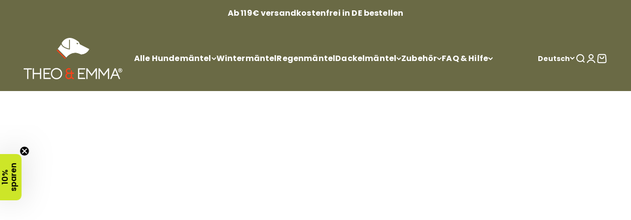

--- FILE ---
content_type: text/css
request_url: https://www.theoundemma.com/cdn/shop/t/50/assets/fi.css?v=141024604174741806551762976196
body_size: 575
content:
.variant-picker button.select{border:2px solid #676767}.variant-picker .popover{box-shadow:0 0 24px #0003;border-radius:8px}h1.product-info__title.h2{font-size:26px;line-height:40px;color:#000}.bundle-product-gallery{margin-bottom:15px}.option-selectors select{display:block;border:2px solid #676767;width:100%;padding:12px 10px;border-radius:8px;margin-bottom:10px}buy-buttons.buy-buttons button{background:#cde628;border-radius:50px!important;color:#000}.selector-wrapper label{margin-bottom:5px;display:block}.product-info__block-group.product-info__offer-list{grid-template-columns:repeat(auto-fit,minmax(100px,1fr));display:grid}.bundle_product_title{color:#000;margin:20px 0}.config-title *{color:#000}button#custom-buy-button[disabled=true]{pointer-events:none;background:#d9d9d9}button.size-chart-btn{display:block;text-align:right;width:100%;color:#000;font-size:16px;margin:20px 0}h1.product-info__title{color:#000;font-size:26px}html[lang=en] .variant-not-available .option-set-1:after{content:"Sold out"}html[lang=de] .variant-not-available .option-set-1:after{content:"Ausverkauft"}.fi-custom-option-selector span.selected-display.destination:before{content:attr(data-text-content)}.variant-not-available .option-set-1:after{background:var(--Orange, rgba(246, 126, 11, 1));color:#fff;padding:15px 15px 12px;border-radius:100px;font-size:12px;top:13px;right:40px;left:unset;line-height:1px;width:auto;height:auto}.wrapper-dropdown:after{height:40px;width:40px;display:flex;justify-content:center;align-items:center;background:#6a6a45;font-size:22px;position:absolute;left:-60px;top:7px;border-radius:100%;color:#fff;text-align:center}.text-on-sale.color-black{color:#445461}span.selected-display.destination span.option-img{position:absolute;top:0;right:40px}.main-product-stock-inventory{display:none;margin-bottom:20px}.main-product-stock-inventory span{display:block}span.qty-width{border-radius:50px;width:var(--qtyWidth);background:#ff671a;height:5px;margin-top:5px}span.qty-width:after{content:"";height:5px;width:100%;background:var(--qtyWidthColor);display:block;position:absolute;left:0;right:0;z-index:-1;border-radius:50px}.custom-gallery-product-img img{width:100%;border-radius:15px}:root{--qtyWidth: 0%;--qtyWidthColor: unset}html[lang=en] .saving-lang-text:after{content:"Save"}html[lang=de] .saving-lang-text:after{content:"Spare"}on-sale-badge.badge.badge--on-sale:empty{display:none}buy-buttons.buy-buttons.buy-buttons-custom button{border-radius:50px}.product-info__block-item[data-block-id=reviews_io_reviewsio_rating_output_nyUw8t],.product-info__block-item[data-block-id=title]{margin:0}.wrapper-dropdown.make-disbaled{pointer-events:none}.wrapper-dropdown.make-disbaled:before{content:"";display:block;position:absolute;background:#ffffffb3;height:100%;width:100%;z-index:10;top:2px;right:0;bottom:0;left:0;border-radius:15px}@media screen and (max-width: 575px){body.fi-custom-overlay{overflow:hidden}body.fi-custom-overlay:after{content:"";display:block;position:absolute;top:0;bottom:0;right:0;left:0;background:#0006;z-index:1;height:100%;width:100%}.wrapper-dropdown{position:unset}.wrapper-dropdown .dropdown{position:fixed!important;bottom:-100%!important;top:unset!important;padding:10px 0!important;width:calc(100% - 20px);left:50%!important;transform:translate(-50%)}.wrapper-dropdown .dropdown:after{content:"";background-image:url("data:image/svg+xml,%3Csvg xmlns='http://www.w3.org/2000/svg' role='presentation' stroke-width='2' focusable='false' width='24' height='24' class='icon icon-close' viewBox='0 0 24 24'%3E%3Cpath d='M17.658 6.343 6.344 17.657M17.658 17.657 6.344 6.343' stroke='currentColor'%3E%3C/path%3E%3C/svg%3E");background-repeat:no-repeat;background-size:25px;background-position:center;display:block;position:absolute;top:-80px;z-index:10;background-color:#fff;width:50px;height:50px;color:#000;border-radius:100%;display:flex;justify-content:center;align-items:center;font-weight:700;left:50%;transform:translate(-50%)}.wrapper-dropdown .dropdown>div{max-height:400px;overflow:auto}.wrapper-dropdown.active .dropdown{bottom:10px!important}product-gallery.custom-gallery-product-img{margin-inline-start:-20px;margin-inline-end:-20px}.custom-gallery-product-img img{border-radius:0}.wrapper-dropdown:after{height:35px;width:35px;font-size:16px;left:-48px}h1.product-info__title{font-size:16px}.product-info__block-group.product-info__offer-list{grid-template-columns:repeat(auto-fit,minmax(50px,1fr));display:grid}.offer,.offer .prose{padding:0;font-size:10px}}
/*# sourceMappingURL=/cdn/shop/t/50/assets/fi.css.map?v=141024604174741806551762976196 */


--- FILE ---
content_type: application/javascript
request_url: https://cdn.faire.com/static/js/widget.fc9d6b44.js
body_size: 275354
content:
/*! For license information please see widget.fc9d6b44.js.LICENSE.txt */
(()=>{var e,t,n,r,i={321:e=>{"use strict";var t="object"==typeof document&&document.all;e.exports=void 0===t&&void 0!==t?function(e){return"function"==typeof e||e===t}:function(e){return"function"==typeof e}},718:(e,t,n)=>{var r=n(40435),i=Array.prototype.splice;e.exports=function(e){var t=this.__data__,n=r(t,e);return!(n<0||(n==t.length-1?t.pop():i.call(t,n,1),--this.size,0))}},790:(e,t,n)=>{"use strict";var r=n(64690).PROPER,i=n(42675),o=n(74912);e.exports=function(e){return i(function(){return!!o[e]()||"​᠎"!=="​᠎"[e]()||r&&o[e].name!==e})}},861:(e,t,n)=>{"use strict";var r=n(88810),i=n(2484),o=n(6526),a=RangeError,s=String.fromCharCode,c=String.fromCodePoint,u=i([].join);r({target:"String",stat:!0,arity:1,forced:!!c&&1!==c.length},{fromCodePoint:function(e){for(var t,n=[],r=arguments.length,i=0;r>i;){if(t=+arguments[i++],o(t,1114111)!==t)throw new a(t+" is not a valid code point");n[i]=t<65536?s(t):s(55296+((t-=65536)>>10),t%1024+56320)}return u(n,"")}})},863:(e,t,n)=>{"use strict";var r,i,o=n(93625),a=n(2484),s=n(17267),c=n(28303),u=n(42537),l=n(76445),f=n(3844),d=n(16369).get,p=n(50991),h=n(35722),m=l("native-string-replace",String.prototype.replace),g=RegExp.prototype.exec,v=g,y=a("".charAt),b=a("".indexOf),_=a("".replace),A=a("".slice),w=(i=/b*/g,o(g,r=/a/,"a"),o(g,i,"a"),0!==r.lastIndex||0!==i.lastIndex),E=u.BROKEN_CARET,O=void 0!==/()??/.exec("")[1];(w||O||E||p||h)&&(v=function(e){var t,n,r,i,a,u,l,p=this,h=d(p),S=s(e),C=h.raw;if(C)return C.lastIndex=p.lastIndex,t=o(v,C,S),p.lastIndex=C.lastIndex,t;var x=h.groups,T=E&&p.sticky,R=o(c,p),P=p.source,k=0,N=S;if(T&&(R=_(R,"y",""),-1===b(R,"g")&&(R+="g"),N=A(S,p.lastIndex),p.lastIndex>0&&(!p.multiline||p.multiline&&"\n"!==y(S,p.lastIndex-1))&&(P="(?: "+P+")",N=" "+N,k++),n=new RegExp("^(?:"+P+")",R)),O&&(n=new RegExp("^"+P+"$(?!\\s)",R)),w&&(r=p.lastIndex),i=o(g,T?n:p,N),T?i?(i.input=A(i.input,k),i[0]=A(i[0],k),i.index=p.lastIndex,p.lastIndex+=i[0].length):p.lastIndex=0:w&&i&&(p.lastIndex=p.global?i.index+i[0].length:r),O&&i&&i.length>1&&o(m,i[0],n,function(){for(a=1;a<arguments.length-2;a++)void 0===arguments[a]&&(i[a]=void 0)}),i&&x)for(i.groups=u=f(null),a=0;a<x.length;a++)u[(l=x[a])[0]]=i[l[1]];return i}),e.exports=v},930:(e,t,n)=>{"use strict";var r=n(88810),i=n(33163),o=n(44461),a=n(17267),s=n(76445),c=n(40092),u=s("string-to-symbol-registry"),l=s("symbol-to-string-registry");r({target:"Symbol",stat:!0,forced:!c},{for:function(e){var t=a(e);if(o(u,t))return u[t];var n=i("Symbol")(t);return u[t]=n,l[n]=t,n}})},1367:(e,t)=>{"use strict";function n(e,t){var n=e.length;e.push(t);e:for(;0<n;){var r=n-1>>>1,i=e[r];if(!(0<o(i,t)))break e;e[r]=t,e[n]=i,n=r}}function r(e){return 0===e.length?null:e[0]}function i(e){if(0===e.length)return null;var t=e[0],n=e.pop();if(n!==t){e[0]=n;e:for(var r=0,i=e.length,a=i>>>1;r<a;){var s=2*(r+1)-1,c=e[s],u=s+1,l=e[u];if(0>o(c,n))u<i&&0>o(l,c)?(e[r]=l,e[u]=n,r=u):(e[r]=c,e[s]=n,r=s);else{if(!(u<i&&0>o(l,n)))break e;e[r]=l,e[u]=n,r=u}}}return t}function o(e,t){var n=e.sortIndex-t.sortIndex;return 0!==n?n:e.id-t.id}if(t.unstable_now=void 0,"object"==typeof performance&&"function"==typeof performance.now){var a=performance;t.unstable_now=function(){return a.now()}}else{var s=Date,c=s.now();t.unstable_now=function(){return s.now()-c}}var u=[],l=[],f=1,d=null,p=3,h=!1,m=!1,g=!1,v=!1,y="function"==typeof setTimeout?setTimeout:null,b="function"==typeof clearTimeout?clearTimeout:null,_="undefined"!=typeof setImmediate?setImmediate:null;function A(e){for(var t=r(l);null!==t;){if(null===t.callback)i(l);else{if(!(t.startTime<=e))break;i(l),t.sortIndex=t.expirationTime,n(u,t)}t=r(l)}}function w(e){if(g=!1,A(e),!m)if(null!==r(u))m=!0,O||(O=!0,E());else{var t=r(l);null!==t&&N(w,t.startTime-e)}}var E,O=!1,S=-1,C=5,x=-1;function T(){return!(!v&&t.unstable_now()-x<C)}function R(){if(v=!1,O){var e=t.unstable_now();x=e;var n=!0;try{e:{m=!1,g&&(g=!1,b(S),S=-1),h=!0;var o=p;try{t:{for(A(e),d=r(u);null!==d&&!(d.expirationTime>e&&T());){var a=d.callback;if("function"==typeof a){d.callback=null,p=d.priorityLevel;var s=a(d.expirationTime<=e);if(e=t.unstable_now(),"function"==typeof s){d.callback=s,A(e),n=!0;break t}d===r(u)&&i(u),A(e)}else i(u);d=r(u)}if(null!==d)n=!0;else{var c=r(l);null!==c&&N(w,c.startTime-e),n=!1}}break e}finally{d=null,p=o,h=!1}n=void 0}}finally{n?E():O=!1}}}if("function"==typeof _)E=function(){_(R)};else if("undefined"!=typeof MessageChannel){var P=new MessageChannel,k=P.port2;P.port1.onmessage=R,E=function(){k.postMessage(null)}}else E=function(){y(R,0)};function N(e,n){S=y(function(){e(t.unstable_now())},n)}t.unstable_IdlePriority=5,t.unstable_ImmediatePriority=1,t.unstable_LowPriority=4,t.unstable_NormalPriority=3,t.unstable_Profiling=null,t.unstable_UserBlockingPriority=2,t.unstable_cancelCallback=function(e){e.callback=null},t.unstable_forceFrameRate=function(e){0>e||125<e?console.error("forceFrameRate takes a positive int between 0 and 125, forcing frame rates higher than 125 fps is not supported"):C=0<e?Math.floor(1e3/e):5},t.unstable_getCurrentPriorityLevel=function(){return p},t.unstable_next=function(e){switch(p){case 1:case 2:case 3:var t=3;break;default:t=p}var n=p;p=t;try{return e()}finally{p=n}},t.unstable_requestPaint=function(){v=!0},t.unstable_runWithPriority=function(e,t){switch(e){case 1:case 2:case 3:case 4:case 5:break;default:e=3}var n=p;p=e;try{return t()}finally{p=n}},t.unstable_scheduleCallback=function(e,i,o){var a=t.unstable_now();switch(o="object"==typeof o&&null!==o&&"number"==typeof(o=o.delay)&&0<o?a+o:a,e){case 1:var s=-1;break;case 2:s=250;break;case 5:s=1073741823;break;case 4:s=1e4;break;default:s=5e3}return e={id:f++,callback:i,priorityLevel:e,startTime:o,expirationTime:s=o+s,sortIndex:-1},o>a?(e.sortIndex=o,n(l,e),null===r(u)&&e===r(l)&&(g?(b(S),S=-1):g=!0,N(w,o-a))):(e.sortIndex=s,n(u,e),m||h||(m=!0,O||(O=!0,E()))),e},t.unstable_shouldYield=T,t.unstable_wrapCallback=function(e){var t=p;return function(){var n=p;p=t;try{return e.apply(this,arguments)}finally{p=n}}}},1455:(e,t,n)=>{"use strict";var r=n(88810),i=n(49644),o=n(42675),a=n(94102),s=n(46327).onFreeze,c=Object.freeze;r({target:"Object",stat:!0,forced:o(function(){c(1)}),sham:!i},{freeze:function(e){return c&&a(e)?c(s(e)):e}})},1490:(e,t,n)=>{var r=n(33188)(n(37183),"Promise");e.exports=r},1724:(e,t,n)=>{"use strict";n.d(t,{De:()=>a}),n(75249),n(28135),n(7476),n(21759),n(16335),n(4267),n(63544);var r,i=n(4455),o=n(44305),a=function(e){var t=function(){if(!r)if((0,o.t)())r={};else{var e=i.wc.local.getItem("PublicSettingsOverrides");e&&(r=JSON.parse(e))}return r}();if(t)return t[e]}},2184:(e,t,n)=>{"use strict";e.exports=n(10076)},2283:(e,t,n)=>{"use strict";var r=n(94102),i=Math.floor;e.exports=Number.isInteger||function(e){return!r(e)&&isFinite(e)&&i(e)===e}},2304:(e,t,n)=>{"use strict";var r=n(88810),i=n(43555);r({global:!0,forced:parseInt!==i},{parseInt:i})},2396:(e,t,n)=>{"use strict";var r=n(80261),i={childContextTypes:!0,contextType:!0,contextTypes:!0,defaultProps:!0,displayName:!0,getDefaultProps:!0,getDerivedStateFromError:!0,getDerivedStateFromProps:!0,mixins:!0,propTypes:!0,type:!0},o={name:!0,length:!0,prototype:!0,caller:!0,callee:!0,arguments:!0,arity:!0},a={$$typeof:!0,compare:!0,defaultProps:!0,displayName:!0,propTypes:!0,type:!0},s={};function c(e){return r.isMemo(e)?a:s[e.$$typeof]||i}s[r.ForwardRef]={$$typeof:!0,render:!0,defaultProps:!0,displayName:!0,propTypes:!0},s[r.Memo]=a;var u=Object.defineProperty,l=Object.getOwnPropertyNames,f=Object.getOwnPropertySymbols,d=Object.getOwnPropertyDescriptor,p=Object.getPrototypeOf,h=Object.prototype;e.exports=function e(t,n,r){if("string"!=typeof n){if(h){var i=p(n);i&&i!==h&&e(t,i,r)}var a=l(n);f&&(a=a.concat(f(n)));for(var s=c(t),m=c(n),g=0;g<a.length;++g){var v=a[g];if(!(o[v]||r&&r[v]||m&&m[v]||s&&s[v])){var y=d(n,v);try{u(t,v,y)}catch(e){}}}}return t}},2484:(e,t,n)=>{"use strict";var r=n(33588),i=Function.prototype,o=i.call,a=r&&i.bind.bind(o,o);e.exports=r?a:function(e){return function(){return o.apply(e,arguments)}}},2881:(e,t,n)=>{var r=n(26837),i=n(19946);e.exports=function(e,t){return r(e,i(e),t)}},2961:(e,t,n)=>{"use strict";var r=n(29004),i=n(2484),o=n(20051),a=n(68649),s=n(88770),c=n(4929),u=i([].push),l=function(e){var t=1===e,n=2===e,i=3===e,l=4===e,f=6===e,d=7===e,p=5===e||f;return function(h,m,g,v){for(var y,b,_=a(h),A=o(_),w=s(A),E=r(m,g),O=0,S=v||c,C=t?S(h,w):n||d?S(h,0):void 0;w>O;O++)if((p||O in A)&&(b=E(y=A[O],O,_),e))if(t)C[O]=b;else if(b)switch(e){case 3:return!0;case 5:return y;case 6:return O;case 2:u(C,y)}else switch(e){case 4:return!1;case 7:u(C,y)}return f?-1:i||l?l:C}};e.exports={forEach:l(0),map:l(1),filter:l(2),some:l(3),every:l(4),find:l(5),findIndex:l(6),filterReject:l(7)}},2993:(e,t,n)=>{var r=n(71607),i=n(53852);e.exports=function(e,t){return null!=e&&i(e,t,r)}},3037:(e,t,n)=>{"use strict";var r=n(92128),i=n(30706),o=n(86005),a=n(10659),s=n(28969),c=n(64700);t.f=r&&!i?Object.defineProperties:function(e,t){a(e);for(var n,r=s(t),i=c(t),u=i.length,l=0;u>l;)o.f(e,n=i[l++],r[n]);return e}},3291:(e,t,n)=>{"use strict";var r=n(54175);t.f=r},3597:(e,t,n)=>{"use strict";var r,i,o,a=n(42675),s=n(321),c=n(94102),u=n(3844),l=n(65927),f=n(25236),d=n(54175),p=n(36007),h=d("iterator"),m=!1;[].keys&&("next"in(o=[].keys())?(i=l(l(o)))!==Object.prototype&&(r=i):m=!0),!c(r)||a(function(){var e={};return r[h].call(e)!==e})?r={}:p&&(r=u(r)),s(r[h])||f(r,h,function(){return this}),e.exports={IteratorPrototype:r,BUGGY_SAFARI_ITERATORS:m}},3803:(e,t,n)=>{var r=n(46015),i=n(26642),o=n(83572),a=Math.max,s=Math.min;e.exports=function(e,t,n){var c,u,l,f,d,p,h=0,m=!1,g=!1,v=!0;if("function"!=typeof e)throw new TypeError("Expected a function");function y(t){var n=c,r=u;return c=u=void 0,h=t,f=e.apply(r,n)}function b(e){var n=e-p;return void 0===p||n>=t||n<0||g&&e-h>=l}function _(){var e=i();if(b(e))return A(e);d=setTimeout(_,function(e){var n=t-(e-p);return g?s(n,l-(e-h)):n}(e))}function A(e){return d=void 0,v&&c?y(e):(c=u=void 0,f)}function w(){var e=i(),n=b(e);if(c=arguments,u=this,p=e,n){if(void 0===d)return function(e){return h=e,d=setTimeout(_,t),m?y(e):f}(p);if(g)return clearTimeout(d),d=setTimeout(_,t),y(p)}return void 0===d&&(d=setTimeout(_,t)),f}return t=o(t)||0,r(n)&&(m=!!n.leading,l=(g="maxWait"in n)?a(o(n.maxWait)||0,t):l,v="trailing"in n?!!n.trailing:v),w.cancel=function(){void 0!==d&&clearTimeout(d),h=0,c=p=u=d=void 0},w.flush=function(){return void 0===d?f:A(i())},w}},3844:(e,t,n)=>{"use strict";var r,i=n(10659),o=n(3037),a=n(58563),s=n(16617),c=n(27073),u=n(84451),l=n(93779),f="prototype",d="script",p=l("IE_PROTO"),h=function(){},m=function(e){return"<"+d+">"+e+"</"+d+">"},g=function(e){e.write(m("")),e.close();var t=e.parentWindow.Object;return e=null,t},v=function(){try{r=new ActiveXObject("htmlfile")}catch(e){}var e,t,n;v="undefined"!=typeof document?document.domain&&r?g(r):(t=u("iframe"),n="java"+d+":",t.style.display="none",c.appendChild(t),t.src=String(n),(e=t.contentWindow.document).open(),e.write(m("document.F=Object")),e.close(),e.F):g(r);for(var i=a.length;i--;)delete v[f][a[i]];return v()};s[p]=!0,e.exports=Object.create||function(e,t){var n;return null!==e?(h[f]=i(e),n=new h,h[f]=null,n[p]=e):n=v(),void 0===t?n:o.f(n,t)}},3902:(e,t,n)=>{var r=n(85928);e.exports=function(e,t,n){return null==e?e:r(e,t,n)}},3967:(e,t,n)=>{var r=n(60789),i=n(48561),o=n(91451);e.exports=function(e,t){var n=this.__data__;if(n instanceof r){var a=n.__data__;if(!i||a.length<199)return a.push([e,t]),this.size=++n.size,this;n=this.__data__=new o(a)}return n.set(e,t),this.size=n.size,this}},3985:(e,t,n)=>{"use strict";var r=n(10659),i=n(73112),o=n(59601),a=n(54175)("species");e.exports=function(e,t){var n,s=r(e).constructor;return void 0===s||o(n=r(s)[a])?t:i(n)}},4024:(e,t,n)=>{var r=n(10162),i=n(26143),o=n(43271),a=o&&o.isMap,s=a?i(a):r;e.exports=s},4267:(e,t,n)=>{"use strict";var r=n(88810),i=n(863);r({target:"RegExp",proto:!0,forced:/./.exec!==i},{exec:i})},4455:(e,t,n)=>{"use strict";n.d(t,{wc:()=>h}),n(88037);var r=n(43008),i=n(13134),o=n(72641),a=n(82561),s=n(77001),c=n(80410),u=n(44305);function l(e,t,n){return t=(0,i.A)(t),(0,r.A)(e,f()?Reflect.construct(t,n||[],(0,i.A)(e).constructor):t.apply(e,n))}function f(){try{var e=!Boolean.prototype.valueOf.call(Reflect.construct(Boolean,[],function(){}))}catch(e){}return(f=function(){return!!e})()}var d=function(){try{if((0,u.t)())return;return window.localStorage}catch(e){return}},p=function(){try{if((0,u.t)())return;return window.sessionStorage}catch(e){return}},h=function(){return(0,s.A)(function e(t){var n=this;(0,a.A)(this,e),this.dataStorage=t,this._fallbackCache={},this.isStorageAvailable=function(){if(!n.dataStorage)return!1;var e="test";try{n.dataStorage.setItem(e,"test"),n.dataStorage.removeItem(e)}catch(e){return!1}return!0},this.getItem=function(e){if(n.isStorageAvailable()){var t=n.dataStorage.getItem(e);if("string"==typeof t)return t}if(void 0!==n._fallbackCache[e])return n._fallbackCache[e]},this.setItem=function(e,t){n.isStorageAvailable()?n.dataStorage.setItem(e,t):n._fallbackCache[e]=t},this.removeItem=function(e){n.isStorageAvailable()?n.dataStorage.removeItem(e):delete n._fallbackCache[e]},this.clear=function(){n.isStorageAvailable()?n.dataStorage.clear():n._fallbackCache={}}},null,[{key:"local",get:function(){return m.get()}},{key:"session",get:function(){return g.get()}}])}(),m=function(e){function t(){return(0,a.A)(this,t),l(this,t,[d()])}return(0,o.A)(t,e),(0,s.A)(t)}(h);m.get=(0,c.hw)(m);var g=function(e){function t(){return(0,a.A)(this,t),l(this,t,[p()])}return(0,o.A)(t,e),(0,s.A)(t)}(h);g.get=(0,c.hw)(g),new m},4501:e=>{e.exports=function(e){var t=-1,n=Array(e.size);return e.forEach(function(e){n[++t]=[e,e]}),n}},4792:(e,t,n)=>{"use strict";var r=n(2484),i=n(44461),o=n(28969),a=n(56749).indexOf,s=n(16617),c=r([].push);e.exports=function(e,t){var n,r=o(e),u=0,l=[];for(n in r)!i(s,n)&&i(r,n)&&c(l,n);for(;t.length>u;)i(r,n=t[u++])&&(~a(l,n)||c(l,n));return l}},4929:(e,t,n)=>{"use strict";var r=n(48845);e.exports=function(e,t){return new(r(e))(0===t?0:t)}},4958:(e,t,n)=>{"use strict";var r=n(88810),i=n(42675),o=n(21948),a=n(94102),s=n(68649),c=n(88770),u=n(53081),l=n(84028),f=n(4929),d=n(92321),p=n(54175),h=n(22763),m=p("isConcatSpreadable"),g=h>=51||!i(function(){var e=[];return e[m]=!1,e.concat()[0]!==e}),v=function(e){if(!a(e))return!1;var t=e[m];return void 0!==t?!!t:o(e)};r({target:"Array",proto:!0,arity:1,forced:!g||!d("concat")},{concat:function(e){var t,n,r,i,o,a=s(this),d=f(a,0),p=0;for(t=-1,r=arguments.length;t<r;t++)if(v(o=-1===t?a:arguments[t]))for(i=c(o),u(p+i),n=0;n<i;n++,p++)n in o&&l(d,p,o[n]);else u(p+1),l(d,p++,o);return d.length=p,d}})},5229:(e,t,n)=>{var r=n(16990),i=n(79637),o=n(46184),a=Function.prototype,s=Object.prototype,c=a.toString,u=s.hasOwnProperty,l=c.call(Object);e.exports=function(e){if(!o(e)||"[object Object]"!=r(e))return!1;var t=i(e);if(null===t)return!0;var n=u.call(t,"constructor")&&t.constructor;return"function"==typeof n&&n instanceof n&&c.call(n)==l}},5424:(e,t,n)=>{"use strict";var r=n(88810),i=n(36007),o=n(92128),a=n(88052),s=n(79747),c=n(2484),u=n(92360),l=n(44461),f=n(19859),d=n(37837),p=n(73401),h=n(90573),m=n(42675),g=n(24956).f,v=n(33071).f,y=n(86005).f,b=n(77156),_=n(65150).trim,A="Number",w=a[A],E=s[A],O=w.prototype,S=a.TypeError,C=c("".slice),x=c("".charCodeAt),T=u(A,!w(" 0o1")||!w("0b1")||w("+0x1")),R=function(e){var t,n=arguments.length<1?0:w(function(e){var t=h(e,"number");return"bigint"==typeof t?t:function(e){var t,n,r,i,o,a,s,c,u=h(e,"number");if(p(u))throw new S("Cannot convert a Symbol value to a number");if("string"==typeof u&&u.length>2)if(u=_(u),43===(t=x(u,0))||45===t){if(88===(n=x(u,2))||120===n)return NaN}else if(48===t){switch(x(u,1)){case 66:case 98:r=2,i=49;break;case 79:case 111:r=8,i=55;break;default:return+u}for(a=(o=C(u,2)).length,s=0;s<a;s++)if((c=x(o,s))<48||c>i)return NaN;return parseInt(o,r)}return+u}(t)}(e));return d(O,t=this)&&m(function(){b(t)})?f(Object(n),this,R):n};R.prototype=O,T&&!i&&(O.constructor=R),r({global:!0,constructor:!0,wrap:!0,forced:T},{Number:R});var P=function(e,t){for(var n,r=o?g(t):"MAX_VALUE,MIN_VALUE,NaN,NEGATIVE_INFINITY,POSITIVE_INFINITY,EPSILON,MAX_SAFE_INTEGER,MIN_SAFE_INTEGER,isFinite,isInteger,isNaN,isSafeInteger,parseFloat,parseInt,fromString,range".split(","),i=0;r.length>i;i++)l(t,n=r[i])&&!l(e,n)&&y(e,n,v(t,n))};i&&E&&P(s[A],E),(T||i)&&P(s[A],w)},5768:(e,t)=>{"use strict";Object.defineProperty(t,"__esModule",{value:!0}),t.shouldPolyfill=function(){return"undefined"==typeof Intl||!("getCanonicalLocales"in Intl)||"x-private"===Intl.getCanonicalLocales("und-x-private")[0]}},5839:(e,t,n)=>{var r=n(61534),i=n(26671);function o(e,t){this.__wrapped__=e,this.__actions__=[],this.__chain__=!!t,this.__index__=0,this.__values__=void 0}o.prototype=r(i.prototype),o.prototype.constructor=o,e.exports=o},5851:(e,t,n)=>{"use strict";n.d(t,{m:()=>i});var r=n(23987);function i(e,t){return function(t){return(0,r.vV)(new Error("Received unexpected value inside exhaustive switch"),{data:{defaultValue:e,unexpectedValue:t}}),e}}},6064:(e,t,n)=>{e=n.nmd(e);var r=n(37183),i=t&&!t.nodeType&&t,o=i&&e&&!e.nodeType&&e,a=o&&o.exports===i?r.Buffer:void 0,s=a?a.allocUnsafe:void 0;e.exports=function(e,t){if(t)return e.slice();var n=e.length,r=s?s(n):new e.constructor(n);return e.copy(r),r}},6128:(e,t,n)=>{var r=n(61429)(Object.keys,Object);e.exports=r},6363:(e,t,n)=>{"use strict";n.d(t,{A:()=>s});var r=n(23536),i=n.n(r),o=n(75248),a=n.n(o)()(i());a.push([e.id,".f_flex_base {\n  display: flex;\n}\n\n.f_flex_base:empty {\n  gap: initial;\n}\n\n.f_flex_single_value_flex_basis {\n  flex-basis: var(--f_flex_flex_basis);\n}\n\n.f_flex_single_value_flex_grow {\n  flex-grow: var(--f_flex_flex_grow);\n}\n\n.f_flex_single_value_flex_shrink {\n  flex-shrink: var(--f_flex_flex_shrink);\n}\n\n.f_flex_variable_flex {\n  flex: var(--f_flex_flex_mobile);\n}\n\n@media screen and (min-width: 768px) {\n  .f_flex_variable_flex {\n    flex: var(--f_flex_flex_tablet);\n  }\n}\n\n@media screen and (min-width: 1024px) {\n  .f_flex_variable_flex {\n    flex: var(--f_flex_flex_desktop);\n  }\n}\n\n@media screen and (min-width: 1440px) {\n  .f_flex_variable_flex {\n    flex: var(--f_flex_flex_xlarge);\n  }\n}\n\n@media screen and (min-width: 1920px) {\n  .f_flex_variable_flex {\n    flex: var(--f_flex_flex_xxlarge);\n  }\n}\n\n.f_flex_single_value_align {\n  align-items: var(--f_flex_align_mobile);\n}\n\n.f_flex_variable_align {\n  align-items: var(--f_flex_align_mobile);\n}\n\n@media screen and (min-width: 768px) {\n  .f_flex_variable_align {\n    align-items: var(--f_flex_align_tablet);\n  }\n}\n\n@media screen and (min-width: 1024px) {\n  .f_flex_variable_align {\n    align-items: var(--f_flex_align_desktop);\n  }\n}\n\n@media screen and (min-width: 1440px) {\n  .f_flex_variable_align {\n    align-items: var(--f_flex_align_xlarge);\n  }\n}\n\n@media screen and (min-width: 1920px) {\n  .f_flex_variable_align {\n    align-items: var(--f_flex_align_xxlarge);\n  }\n}\n\n.f_flex_single_value_justify {\n  justify-content: var(--f_flex_justify_mobile);\n}\n\n.f_flex_variable_justify {\n  justify-content: var(--f_flex_justify_mobile);\n}\n\n@media screen and (min-width: 768px) {\n  .f_flex_variable_justify {\n    justify-content: var(--f_flex_justify_tablet);\n  }\n}\n\n@media screen and (min-width: 1024px) {\n  .f_flex_variable_justify {\n    justify-content: var(--f_flex_justify_desktop);\n  }\n}\n\n@media screen and (min-width: 1440px) {\n  .f_flex_variable_justify {\n    justify-content: var(--f_flex_justify_xlarge);\n  }\n}\n\n@media screen and (min-width: 1920px) {\n  .f_flex_variable_justify {\n    justify-content: var(--f_flex_justify_xxlarge);\n  }\n}\n\n.f_flex_single_value_direction {\n  flex-direction: var(--f_flex_direction_mobile);\n}\n\n.f_flex_variable_direction {\n  flex-direction: var(--f_flex_direction_mobile);\n}\n\n@media screen and (min-width: 768px) {\n  .f_flex_variable_direction {\n    flex-direction: var(--f_flex_direction_tablet);\n  }\n}\n\n@media screen and (min-width: 1024px) {\n  .f_flex_variable_direction {\n    flex-direction: var(--f_flex_direction_desktop);\n  }\n}\n\n@media screen and (min-width: 1440px) {\n  .f_flex_variable_direction {\n    flex-direction: var(--f_flex_direction_xlarge);\n  }\n}\n\n@media screen and (min-width: 1920px) {\n  .f_flex_variable_direction {\n    flex-direction: var(--f_flex_direction_xxlarge);\n  }\n}\n\n.f_flex_single_value_gap {\n  gap: var(--f_flex_gap_mobile);\n}\n\n.f_flex_variable_gap {\n  gap: var(--f_flex_gap_mobile);\n}\n\n@media screen and (min-width: 768px) {\n  .f_flex_variable_gap {\n    gap: var(--f_flex_gap_tablet);\n  }\n}\n\n@media screen and (min-width: 1024px) {\n  .f_flex_variable_gap {\n    gap: var(--f_flex_gap_desktop);\n  }\n}\n\n@media screen and (min-width: 1440px) {\n  .f_flex_variable_gap {\n    gap: var(--f_flex_gap_xlarge);\n  }\n}\n\n@media screen and (min-width: 1920px) {\n  .f_flex_variable_gap {\n    gap: var(--f_flex_gap_xxlarge);\n  }\n}\n","",{version:3,sources:["webpack://./../../core/web/src/slate/Layout/native-styles.css"],names:[],mappings:"AAAA;EACE,aAAa;AACf;;AAEA;EACE,YAAU;AACZ;;AAEA;EACE,oCAAoC;AACtC;;AAEA;EACE,kCAAkC;AACpC;;AAEA;EACE,sCAAsC;AACxC;;AAEA;EACE,+BAA+B;AACjC;;AAEA;EACE;IACE,+BAA+B;EACjC;AACF;;AAEA;EACE;IACE,gCAAgC;EAClC;AACF;;AAEA;EACE;IACE,+BAA+B;EACjC;AACF;;AAEA;EACE;IACE,gCAAgC;EAClC;AACF;;AAEA;EACE,uCAAuC;AACzC;;AAEA;EACE,uCAAuC;AACzC;;AAEA;EACE;IACE,uCAAuC;EACzC;AACF;;AAEA;EACE;IACE,wCAAwC;EAC1C;AACF;;AAEA;EACE;IACE,uCAAuC;EACzC;AACF;;AAEA;EACE;IACE,wCAAwC;EAC1C;AACF;;AAEA;EACE,6CAA6C;AAC/C;;AAEA;EACE,6CAA6C;AAC/C;;AAEA;EACE;IACE,6CAA6C;EAC/C;AACF;;AAEA;EACE;IACE,8CAA8C;EAChD;AACF;;AAEA;EACE;IACE,6CAA6C;EAC/C;AACF;;AAEA;EACE;IACE,8CAA8C;EAChD;AACF;;AAEA;EACE,8CAA8C;AAChD;;AAEA;EACE,8CAA8C;AAChD;;AAEA;EACE;IACE,8CAA8C;EAChD;AACF;;AAEA;EACE;IACE,+CAA+C;EACjD;AACF;;AAEA;EACE;IACE,8CAA8C;EAChD;AACF;;AAEA;EACE;IACE,+CAA+C;EACjD;AACF;;AAEA;EACE,6BAA6B;AAC/B;;AAEA;EACE,6BAA6B;AAC/B;;AAEA;EACE;IACE,6BAA6B;EAC/B;AACF;;AAEA;EACE;IACE,8BAA8B;EAChC;AACF;;AAEA;EACE;IACE,6BAA6B;EAC/B;AACF;;AAEA;EACE;IACE,8BAA8B;EAChC;AACF",sourcesContent:[".f_flex_base {\n  display: flex;\n}\n\n.f_flex_base:empty {\n  gap: unset;\n}\n\n.f_flex_single_value_flex_basis {\n  flex-basis: var(--f_flex_flex_basis);\n}\n\n.f_flex_single_value_flex_grow {\n  flex-grow: var(--f_flex_flex_grow);\n}\n\n.f_flex_single_value_flex_shrink {\n  flex-shrink: var(--f_flex_flex_shrink);\n}\n\n.f_flex_variable_flex {\n  flex: var(--f_flex_flex_mobile);\n}\n\n@media screen and (min-width: 768px) {\n  .f_flex_variable_flex {\n    flex: var(--f_flex_flex_tablet);\n  }\n}\n\n@media screen and (min-width: 1024px) {\n  .f_flex_variable_flex {\n    flex: var(--f_flex_flex_desktop);\n  }\n}\n\n@media screen and (min-width: 1440px) {\n  .f_flex_variable_flex {\n    flex: var(--f_flex_flex_xlarge);\n  }\n}\n\n@media screen and (min-width: 1920px) {\n  .f_flex_variable_flex {\n    flex: var(--f_flex_flex_xxlarge);\n  }\n}\n\n.f_flex_single_value_align {\n  align-items: var(--f_flex_align_mobile);\n}\n\n.f_flex_variable_align {\n  align-items: var(--f_flex_align_mobile);\n}\n\n@media screen and (min-width: 768px) {\n  .f_flex_variable_align {\n    align-items: var(--f_flex_align_tablet);\n  }\n}\n\n@media screen and (min-width: 1024px) {\n  .f_flex_variable_align {\n    align-items: var(--f_flex_align_desktop);\n  }\n}\n\n@media screen and (min-width: 1440px) {\n  .f_flex_variable_align {\n    align-items: var(--f_flex_align_xlarge);\n  }\n}\n\n@media screen and (min-width: 1920px) {\n  .f_flex_variable_align {\n    align-items: var(--f_flex_align_xxlarge);\n  }\n}\n\n.f_flex_single_value_justify {\n  justify-content: var(--f_flex_justify_mobile);\n}\n\n.f_flex_variable_justify {\n  justify-content: var(--f_flex_justify_mobile);\n}\n\n@media screen and (min-width: 768px) {\n  .f_flex_variable_justify {\n    justify-content: var(--f_flex_justify_tablet);\n  }\n}\n\n@media screen and (min-width: 1024px) {\n  .f_flex_variable_justify {\n    justify-content: var(--f_flex_justify_desktop);\n  }\n}\n\n@media screen and (min-width: 1440px) {\n  .f_flex_variable_justify {\n    justify-content: var(--f_flex_justify_xlarge);\n  }\n}\n\n@media screen and (min-width: 1920px) {\n  .f_flex_variable_justify {\n    justify-content: var(--f_flex_justify_xxlarge);\n  }\n}\n\n.f_flex_single_value_direction {\n  flex-direction: var(--f_flex_direction_mobile);\n}\n\n.f_flex_variable_direction {\n  flex-direction: var(--f_flex_direction_mobile);\n}\n\n@media screen and (min-width: 768px) {\n  .f_flex_variable_direction {\n    flex-direction: var(--f_flex_direction_tablet);\n  }\n}\n\n@media screen and (min-width: 1024px) {\n  .f_flex_variable_direction {\n    flex-direction: var(--f_flex_direction_desktop);\n  }\n}\n\n@media screen and (min-width: 1440px) {\n  .f_flex_variable_direction {\n    flex-direction: var(--f_flex_direction_xlarge);\n  }\n}\n\n@media screen and (min-width: 1920px) {\n  .f_flex_variable_direction {\n    flex-direction: var(--f_flex_direction_xxlarge);\n  }\n}\n\n.f_flex_single_value_gap {\n  gap: var(--f_flex_gap_mobile);\n}\n\n.f_flex_variable_gap {\n  gap: var(--f_flex_gap_mobile);\n}\n\n@media screen and (min-width: 768px) {\n  .f_flex_variable_gap {\n    gap: var(--f_flex_gap_tablet);\n  }\n}\n\n@media screen and (min-width: 1024px) {\n  .f_flex_variable_gap {\n    gap: var(--f_flex_gap_desktop);\n  }\n}\n\n@media screen and (min-width: 1440px) {\n  .f_flex_variable_gap {\n    gap: var(--f_flex_gap_xlarge);\n  }\n}\n\n@media screen and (min-width: 1920px) {\n  .f_flex_variable_gap {\n    gap: var(--f_flex_gap_xxlarge);\n  }\n}\n"],sourceRoot:""}]);const s=a},6526:(e,t,n)=>{"use strict";var r=n(7391),i=Math.max,o=Math.min;e.exports=function(e,t){var n=r(e);return n<0?i(n+t,0):o(n,t)}},6558:(e,t,n)=>{"use strict";n(68808),n(75143),n(70383),n(12035),n(92173),n(72148)},6626:e=>{"use strict";e.exports=function(e){var t=document.createElement("style");return e.setAttributes(t,e.attributes),e.insert(t,e.options),t}},6781:(e,t,n)=>{"use strict";var r,i,o,a,s=n(88052),c=n(50133),u=n(29004),l=n(321),f=n(44461),d=n(42675),p=n(27073),h=n(24540),m=n(84451),g=n(90464),v=n(42900),y=n(66125),b=s.setImmediate,_=s.clearImmediate,A=s.process,w=s.Dispatch,E=s.Function,O=s.MessageChannel,S=s.String,C=0,x={},T="onreadystatechange";d(function(){r=s.location});var R=function(e){if(f(x,e)){var t=x[e];delete x[e],t()}},P=function(e){return function(){R(e)}},k=function(e){R(e.data)},N=function(e){s.postMessage(S(e),r.protocol+"//"+r.host)};b&&_||(b=function(e){g(arguments.length,1);var t=l(e)?e:E(e),n=h(arguments,1);return x[++C]=function(){c(t,void 0,n)},i(C),C},_=function(e){delete x[e]},y?i=function(e){A.nextTick(P(e))}:w&&w.now?i=function(e){w.now(P(e))}:O&&!v?(a=(o=new O).port2,o.port1.onmessage=k,i=u(a.postMessage,a)):s.addEventListener&&l(s.postMessage)&&!s.importScripts&&r&&"file:"!==r.protocol&&!d(N)?(i=N,s.addEventListener("message",k,!1)):i=T in m("script")?function(e){p.appendChild(m("script"))[T]=function(){p.removeChild(this),R(e)}}:function(e){setTimeout(P(e),0)}),e.exports={set:b,clear:_}},6794:(e,t,n)=>{"use strict";var r=n(10659),i=n(94102),o=n(81031);e.exports=function(e,t){if(r(e),i(t)&&t.constructor===e)return t;var n=o.f(e);return(0,n.resolve)(t),n.promise}},6805:(e,t,n)=>{"use strict";var r=n(88810),i=n(92128),o=n(3037).f;r({target:"Object",stat:!0,forced:Object.defineProperties!==o,sham:!i},{defineProperties:o})},7098:(e,t,n)=>{var r=n(14183);e.exports=function(e,t){var n;return r(e,function(e,r,i){return!(n=t(e,r,i))}),!!n}},7183:e=>{"use strict";e.exports="SECRET_DO_NOT_PASS_THIS_OR_YOU_WILL_BE_FIRED"},7187:(e,t,n)=>{var r=n(37183).Symbol;e.exports=r},7372:(e,t,n)=>{"use strict";var r=n(88810),i=n(2961).filter;r({target:"Array",proto:!0,forced:!n(92321)("filter")},{filter:function(e){return i(this,e,arguments.length>1?arguments[1]:void 0)}})},7391:(e,t,n)=>{"use strict";var r=n(24049);e.exports=function(e){var t=+e;return t!=t||0===t?0:r(t)}},7476:(e,t,n)=>{"use strict";var r=n(88810),i=n(68649),o=n(64700);r({target:"Object",stat:!0,forced:n(42675)(function(){o(1)})},{keys:function(e){return o(i(e))}})},7499:e=>{e.exports=function(e,t,n,r){var i=n?n.call(r,e,t):void 0;if(void 0!==i)return!!i;if(e===t)return!0;if("object"!=typeof e||!e||"object"!=typeof t||!t)return!1;var o=Object.keys(e),a=Object.keys(t);if(o.length!==a.length)return!1;for(var s=Object.prototype.hasOwnProperty.bind(t),c=0;c<o.length;c++){var u=o[c];if(!s(u))return!1;var l=e[u],f=t[u];if(!1===(i=n?n.call(r,l,f,u):void 0)||void 0===i&&l!==f)return!1}return!0}},7641:(e,t,n)=>{var r=n(46015),i=n(88089),o=n(65567),a=Object.prototype.hasOwnProperty;e.exports=function(e){if(!r(e))return o(e);var t=i(e),n=[];for(var s in e)("constructor"!=s||!t&&a.call(e,s))&&n.push(s);return n}},7747:(e,t,n)=>{var r=n(21960),i=Object.prototype.hasOwnProperty;e.exports=function(e){var t=this.__data__;if(r){var n=t[e];return"__lodash_hash_undefined__"===n?void 0:n}return i.call(t,e)?t[e]:void 0}},7769:(e,t)=>{"use strict";var n={}.propertyIsEnumerable,r=Object.getOwnPropertyDescriptor,i=r&&!n.call({1:2},1);t.f=i?function(e){var t=r(this,e);return!!t&&t.enumerable}:n},8590:e=>{function t(n,r,i,o){var a=Object.defineProperty;try{a({},"",{})}catch(n){a=0}e.exports=t=function(e,n,r,i){function o(n,r){t(e,n,function(e){return this._invoke(n,r,e)})}n?a?a(e,n,{value:r,enumerable:!i,configurable:!i,writable:!i}):e[n]=r:(o("next",0),o("throw",1),o("return",2))},e.exports.__esModule=!0,e.exports.default=e.exports,t(n,r,i,o)}e.exports=t,e.exports.__esModule=!0,e.exports.default=e.exports},8676:(e,t,n)=>{"use strict";var r=n(88810),i=n(93625),o=n(36007),a=n(64690),s=n(321),c=n(47270),u=n(65927),l=n(31715),f=n(98819),d=n(70671),p=n(25236),h=n(54175),m=n(56609),g=n(3597),v=a.PROPER,y=a.CONFIGURABLE,b=g.IteratorPrototype,_=g.BUGGY_SAFARI_ITERATORS,A=h("iterator"),w="keys",E="values",O="entries",S=function(){return this};e.exports=function(e,t,n,a,h,g,C){c(n,t,a);var x,T,R,P=function(e){if(e===h&&j)return j;if(!_&&e&&e in I)return I[e];switch(e){case w:case E:case O:return function(){return new n(this,e)}}return function(){return new n(this)}},k=t+" Iterator",N=!1,I=e.prototype,L=I[A]||I["@@iterator"]||h&&I[h],j=!_&&L||P(h),D="Array"===t&&I.entries||L;if(D&&(x=u(D.call(new e)))!==Object.prototype&&x.next&&(o||u(x)===b||(l?l(x,b):s(x[A])||p(x,A,S)),f(x,k,!0,!0),o&&(m[k]=S)),v&&h===E&&L&&L.name!==E&&(!o&&y?d(I,"name",E):(N=!0,j=function(){return i(L,this)})),h)if(T={values:P(E),keys:g?j:P(w),entries:P(O)},C)for(R in T)(_||N||!(R in I))&&p(I,R,T[R]);else r({target:t,proto:!0,forced:_||N},T);return o&&!C||I[A]===j||p(I,A,j,{name:h}),m[t]=j,T}},8704:e=>{var t=Object.prototype.toString;e.exports=function(e){return t.call(e)}},9073:(e,t)=>{"use strict";t.f=Object.getOwnPropertySymbols},9142:(e,t,n)=>{var r=n(83733);e.exports=function(e,t,n){"__proto__"==t&&r?r(e,t,{configurable:!0,enumerable:!0,value:n,writable:!0}):e[t]=n}},9184:e=>{e.exports=function(e){var t=this.has(e)&&delete this.__data__[e];return this.size-=t?1:0,t}},9455:(e,t,n)=>{"use strict";var r=n(2484),i=n(42675),o=n(321),a=n(44461),s=n(92128),c=n(64690).CONFIGURABLE,u=n(42718),l=n(16369),f=l.enforce,d=l.get,p=String,h=Object.defineProperty,m=r("".slice),g=r("".replace),v=r([].join),y=s&&!i(function(){return 8!==h(function(){},"length",{value:8}).length}),b=String(String).split("String"),_=e.exports=function(e,t,n){"Symbol("===m(p(t),0,7)&&(t="["+g(p(t),/^Symbol\(([^)]*)\).*$/,"$1")+"]"),n&&n.getter&&(t="get "+t),n&&n.setter&&(t="set "+t),(!a(e,"name")||c&&e.name!==t)&&(s?h(e,"name",{value:t,configurable:!0}):e.name=t),y&&n&&a(n,"arity")&&e.length!==n.arity&&h(e,"length",{value:n.arity});try{n&&a(n,"constructor")&&n.constructor?s&&h(e,"prototype",{writable:!1}):e.prototype&&(e.prototype=void 0)}catch(e){}var r=f(e);return a(r,"source")||(r.source=v(b,"string"==typeof t?t:"")),e};Function.prototype.toString=_(function(){return o(this)&&d(this).source||u(this)},"toString")},9688:(e,t,n)=>{"use strict";var r=n(88810),i=n(88052),o=n(2484),a=n(92360),s=n(25236),c=n(46327),u=n(71072),l=n(55755),f=n(321),d=n(59601),p=n(94102),h=n(42675),m=n(99976),g=n(98819),v=n(19859);e.exports=function(e,t,n){var y=-1!==e.indexOf("Map"),b=-1!==e.indexOf("Weak"),_=y?"set":"add",A=i[e],w=A&&A.prototype,E=A,O={},S=function(e){var t=o(w[e]);s(w,e,"add"===e?function(e){return t(this,0===e?0:e),this}:"delete"===e?function(e){return!(b&&!p(e))&&t(this,0===e?0:e)}:"get"===e?function(e){return b&&!p(e)?void 0:t(this,0===e?0:e)}:"has"===e?function(e){return!(b&&!p(e))&&t(this,0===e?0:e)}:function(e,n){return t(this,0===e?0:e,n),this})};if(a(e,!f(A)||!(b||w.forEach&&!h(function(){(new A).entries().next()}))))E=n.getConstructor(t,e,y,_),c.enable();else if(a(e,!0)){var C=new E,x=C[_](b?{}:-0,1)!==C,T=h(function(){C.has(1)}),R=m(function(e){new A(e)}),P=!b&&h(function(){for(var e=new A,t=5;t--;)e[_](t,t);return!e.has(-0)});R||((E=t(function(e,t){l(e,w);var n=v(new A,e,E);return d(t)||u(t,n[_],{that:n,AS_ENTRIES:y}),n})).prototype=w,w.constructor=E),(T||P)&&(S("delete"),S("has"),y&&S("get")),(P||x)&&S(_),b&&w.clear&&delete w.clear}return O[e]=E,r({global:!0,constructor:!0,forced:E!==A},O),g(E,e),b||n.setStrong(E,e,y),E}},9852:(e,t,n)=>{"use strict";n(62029)},10076:(e,t,n)=>{"use strict";var r=n(86326).__CLIENT_INTERNALS_DO_NOT_USE_OR_WARN_USERS_THEY_CANNOT_UPGRADE;t.c=function(e){return r.H.useMemoCache(e)}},10162:(e,t,n)=>{var r=n(58355),i=n(46184);e.exports=function(e){return i(e)&&"[object Map]"==r(e)}},10326:(e,t,n)=>{"use strict";var r=n(88810),i=n(2484),o=n(21948),a=i([].reverse),s=[1,2];r({target:"Array",proto:!0,forced:String(s)===String(s.reverse())},{reverse:function(){return o(this)&&(this.length=this.length),a(this)}})},10503:(e,t,n)=>{"use strict";n.d(t,{F:()=>h});var r,i=n(36111),o=n(23224),a=n(93460),s=(n(4958),n(67575),n(7372),n(75249),n(64707),n(43082),n(28135),n(6805),n(36461),n(39111),n(54802),n(7476),n(21759),n(37567),n(63544),function(){return!1}),c=n(70399),u=n(44305),l=n(4455),f=function(){return r||(r=(0,u.t)()?{}:JSON.parse(l.wc.local.getItem("PageSerializedDataOverrides")||"{}")),r||{}};function d(e,t){var n=Object.keys(e);if(Object.getOwnPropertySymbols){var r=Object.getOwnPropertySymbols(e);t&&(r=r.filter(function(t){return Object.getOwnPropertyDescriptor(e,t).enumerable})),n.push.apply(n,r)}return n}function p(e){for(var t=1;t<arguments.length;t++){var n=null!=arguments[t]?arguments[t]:{};t%2?d(Object(n),!0).forEach(function(t){(0,i.A)(e,t,n[t])}):Object.getOwnPropertyDescriptors?Object.defineProperties(e,Object.getOwnPropertyDescriptors(n)):d(Object(n)).forEach(function(t){Object.defineProperty(e,t,Object.getOwnPropertyDescriptor(n,t))})}return e}function h(e,t){var n,r=f();if(e in r){var i=r[e];return s()||console.log("Using global property override for ".concat(e," of ").concat(JSON.stringify(i))),null!=i?i:t}for(var u={},l=0,d=Object.keys(r);l<d.length;l++){var h=d[l],g=h.split("."),v=(0,a.A)(g,2),y=v[0],b=v[1];if(e===y&&void 0!==b){var _=r[h];s()||console.log("Using global property override for ".concat(h," of ").concat(JSON.stringify(_))),u[b]=_}}var A,w=null!==(n=(0,c.Sx)()(e))&&void 0!==n?n:t;return"undefined"!=typeof process&&process.env.NEXT_PUBLIC_DEBUG_GLOBAL_LOOKUP&&!m.includes(e)&&console.log("Global Lookup: ".concat(e),null===(A=(new Error).stack)||void 0===A?void 0:A.split("\n").slice(1,6)),"object"===(0,o.A)(w)&&0!==Object.keys(u).length?p(p({},w),u):w}var m=["window","document","location","navigator","needsHydration","envName","faire.app","isRobot","isPrerender","settingsValues","user","retailer"]},10659:(e,t,n)=>{"use strict";var r=n(94102),i=String,o=TypeError;e.exports=function(e){if(r(e))return e;throw new o(i(e)+" is not an object")}},10691:e=>{e.exports={}},11036:(e,t,n)=>{var r=n(18037);e.exports=function(e){var t=r(this,e).delete(e);return this.size-=t?1:0,t}},11308:(e,t,n)=>{var r=n(83234);e.exports=function(e){return null!=e&&e.length?r(e,1):[]}},11329:e=>{e.exports=function(){return!1}},11506:(e,t,n)=>{var r=n(11308),i=n(13903),o=n(52139);e.exports=function(e){return o(i(e,void 0,r),e+"")}},11671:(e,t,n)=>{var r=n(73911);e.exports=function(e,t){var n=t?r(e.buffer):e.buffer;return new e.constructor(n,e.byteOffset,e.length)}},12035:(e,t,n)=>{"use strict";var r=n(88810),i=n(93625),o=n(54334),a=n(81031),s=n(93443),c=n(71072);r({target:"Promise",stat:!0,forced:n(80341)},{race:function(e){var t=this,n=a.f(t),r=n.reject,u=s(function(){var a=o(t.resolve);c(e,function(e){i(a,t,e).then(n.resolve,r)})});return u.error&&r(u.value),n.promise}})},12082:(e,t,n)=>{"use strict";var r=n(2484),i=n(54334),o=n(94102),a=n(44461),s=n(24540),c=n(33588),u=Function,l=r([].concat),f=r([].join),d={};e.exports=c?u.bind:function(e){var t=i(this),n=t.prototype,r=s(arguments,1),c=function(){var n=l(r,s(arguments));return this instanceof c?function(e,t,n){if(!a(d,t)){for(var r=[],i=0;i<t;i++)r[i]="a["+i+"]";d[t]=u("C,a","return new C("+f(r,",")+")")}return d[t](e,n)}(t,n.length,n):t.apply(e,n)};return o(n)&&(c.prototype=n),c}},12801:(e,t,n)=>{var r=n(49121),i=n(59406),o=n(76459);e.exports=function(e){var t=i(e);return 1==t.length&&t[0][2]?o(t[0][0],t[0][1]):function(n){return n===e||r(n,e,t)}}},12832:(e,t,n)=>{var r=n(84742);e.exports=function(e){return null==e?"":r(e)}},13026:(e,t,n)=>{"use strict";var r=n(7391),i=Math.min;e.exports=function(e){var t=r(e);return t>0?i(t,9007199254740991):0}},13134:(e,t,n)=>{"use strict";function r(e){return r=Object.setPrototypeOf?Object.getPrototypeOf.bind():function(e){return e.__proto__||Object.getPrototypeOf(e)},r(e)}n.d(t,{A:()=>r})},13179:(e,t,n)=>{"use strict";var r=n(25236);e.exports=function(e,t,n){for(var i in t)r(e,i,t[i],n);return e}},13182:e=>{"use strict";e.exports=e=>encodeURIComponent(e).replace(/[!'()*]/g,e=>`%${e.charCodeAt(0).toString(16).toUpperCase()}`)},13232:(e,t,n)=>{var r=n(87938),i=n(94207),o=n(7098),a=n(64383),s=n(36218);e.exports=function(e,t,n){var c=a(e)?r:o;return n&&s(e,t,n)&&(t=void 0),c(e,i(t,3))}},13615:(e,t,n)=>{var r=n(48342),i=n(9184),o=n(7747),a=n(74287),s=n(80007);function c(e){var t=-1,n=null==e?0:e.length;for(this.clear();++t<n;){var r=e[t];this.set(r[0],r[1])}}c.prototype.clear=r,c.prototype.delete=i,c.prototype.get=o,c.prototype.has=a,c.prototype.set=s,e.exports=c},13830:(e,t,n)=>{var r=n(57608),i=n(38420);e.exports=function(e){return null==e?[]:r(e,i(e))}},13903:(e,t,n)=>{var r=n(64235),i=Math.max;e.exports=function(e,t,n){return t=i(void 0===t?e.length-1:t,0),function(){for(var o=arguments,a=-1,s=i(o.length-t,0),c=Array(s);++a<s;)c[a]=o[t+a];a=-1;for(var u=Array(t+1);++a<t;)u[a]=o[a];return u[t]=n(c),r(e,this,u)}}},14113:(e,t,n)=>{"use strict";var r=n(92128),i=n(42675),o=n(84451);e.exports=!r&&!i(function(){return 7!==Object.defineProperty(o("div"),"a",{get:function(){return 7}}).a})},14183:(e,t,n)=>{var r=n(76895),i=n(19835)(r);e.exports=i},15313:e=>{e.exports=function(e){return null===e}},16335:(e,t,n)=>{"use strict";var r=n(88810),i=n(18948);r({global:!0,forced:parseFloat!==i},{parseFloat:i})},16369:(e,t,n)=>{"use strict";var r,i,o,a=n(48434),s=n(88052),c=n(94102),u=n(70671),l=n(44461),f=n(32921),d=n(93779),p=n(16617),h="Object already initialized",m=s.TypeError,g=s.WeakMap;if(a||f.state){var v=f.state||(f.state=new g);v.get=v.get,v.has=v.has,v.set=v.set,r=function(e,t){if(v.has(e))throw new m(h);return t.facade=e,v.set(e,t),t},i=function(e){return v.get(e)||{}},o=function(e){return v.has(e)}}else{var y=d("state");p[y]=!0,r=function(e,t){if(l(e,y))throw new m(h);return t.facade=e,u(e,y,t),t},i=function(e){return l(e,y)?e[y]:{}},o=function(e){return l(e,y)}}e.exports={set:r,get:i,has:o,enforce:function(e){return o(e)?i(e):r(e,{})},getterFor:function(e){return function(t){var n;if(!c(t)||(n=i(t)).type!==e)throw new m("Incompatible receiver, "+e+" required");return n}}}},16499:e=>{e.exports=function(){return[]}},16617:e=>{"use strict";e.exports={}},16774:(e,t,n)=>{var r=n(61534),i=n(26671);function o(e){this.__wrapped__=e,this.__actions__=[],this.__dir__=1,this.__filtered__=!1,this.__iteratees__=[],this.__takeCount__=4294967295,this.__views__=[]}o.prototype=r(i.prototype),o.prototype.constructor=o,e.exports=o},16846:(e,t,n)=>{var r=n(37183).Uint8Array;e.exports=r},16881:(e,t,n)=>{"use strict";n.d(t,{u:()=>o,z:()=>i});var r=n(10503),i=function(){return(0,r.F)("window")},o=function(){var e=i();if(!e)throw new Error("Could not find global window");return e}},16990:(e,t,n)=>{var r=n(7187),i=n(51029),o=n(8704),a=r?r.toStringTag:void 0;e.exports=function(e){return null==e?void 0===e?"[object Undefined]":"[object Null]":a&&a in Object(e)?i(e):o(e)}},17163:(e,t,n)=>{var r=n(25810),i=n(47600),o=r?function(e){return r.get(e)}:i;e.exports=o},17267:(e,t,n)=>{"use strict";var r=n(35719),i=String;e.exports=function(e){if("Symbol"===r(e))throw new TypeError("Cannot convert a Symbol value to a string");return i(e)}},17503:(e,t,n)=>{"use strict";n(9688)("Map",function(e){return function(){return e(this,arguments.length?arguments[0]:void 0)}},n(74222))},17712:(e,t,n)=>{"use strict";Object.defineProperty(t,"__esModule",{value:!0}),t.shouldPolyfill=function(e){if(void 0===e&&(e="en"),!("PluralRules"in Intl)||"one"===new Intl.PluralRules("en",{minimumFractionDigits:2}).select(1)||!function(e){if(!e)return!0;var t=Array.isArray(e)?e:[e];return Intl.PluralRules.supportedLocalesOf(t).length===t.length}(e))return e?(0,r.match)([e],i.supportedLocales,"en"):void 0};var r=n(68107),i=n(66658)},17808:(e,t,n)=>{"use strict";n(4267);var r=n(93625),i=n(25236),o=n(863),a=n(42675),s=n(54175),c=n(70671),u=s("species"),l=RegExp.prototype;e.exports=function(e,t,n,f){var d=s(e),p=!a(function(){var t={};return t[d]=function(){return 7},7!==""[e](t)}),h=p&&!a(function(){var t=!1,n=/a/;if("split"===e){var r={};r[u]=function(){return n},(n={constructor:r,flags:""})[d]=/./[d]}return n.exec=function(){return t=!0,null},n[d](""),!t});if(!p||!h||n){var m=/./[d],g=t(d,""[e],function(e,t,n,i,a){var s=t.exec;return s===o||s===l.exec?p&&!a?{done:!0,value:r(m,t,n,i)}:{done:!0,value:r(e,n,t,i)}:{done:!1}});i(String.prototype,e,g[0]),i(l,d,g[1])}f&&c(l[d],"sham",!0)}},17921:(e,t,n)=>{var r=n(75580),i=n(36218);e.exports=function(e){return r(function(t,n){var r=-1,o=n.length,a=o>1?n[o-1]:void 0,s=o>2?n[2]:void 0;for(a=e.length>3&&"function"==typeof a?(o--,a):void 0,s&&i(n[0],n[1],s)&&(a=o<3?void 0:a,o=1),t=Object(t);++r<o;){var c=n[r];c&&e(t,c,r,a)}return t})}},18037:(e,t,n)=>{var r=n(65912);e.exports=function(e,t){var n=e.__data__;return r(t)?n["string"==typeof t?"string":"hash"]:n.map}},18344:(e,t,n)=>{var r=n(58355),i=n(46184);e.exports=function(e){return i(e)&&"[object Set]"==r(e)}},18438:(e,t,n)=>{"use strict";var r=n(2484),i=n(54334);e.exports=function(e,t,n){try{return r(i(Object.getOwnPropertyDescriptor(e,t)[n]))}catch(e){}}},18501:(e,t,n)=>{"use strict";var r=n(88810),i=n(71072),o=n(84028);r({target:"Object",stat:!0},{fromEntries:function(e){var t={};return i(e,function(e,n){o(t,e,n)},{AS_ENTRIES:!0}),t}})},18948:(e,t,n)=>{"use strict";var r=n(88052),i=n(42675),o=n(2484),a=n(17267),s=n(65150).trim,c=n(74912),u=o("".charAt),l=r.parseFloat,f=r.Symbol,d=f&&f.iterator,p=1/l(c+"-0")!=-1/0||d&&!i(function(){l(Object(d))});e.exports=p?function(e){var t=s(a(e)),n=l(t);return 0===n&&"-"===u(t,0)?-0:n}:l},19517:(e,t,n)=>{"use strict";n.d(t,{A:()=>s});var r=n(23536),i=n.n(r),o=n(75248),a=n.n(o)()(i());a.push([e.id,".svgicon {\n  display: inline-block;\n  color: inherit;\n  color: var(--f-svg-color, inherit);\n  fill: currentColor;\n  fill: var(--f-svg-fill, currentColor);\n  flex-shrink: 0;\n  width: 1em;\n  width: var(--f-svg-width, 1em);\n  height: 1em;\n  height: var(--f-svg-height, 1em);\n  margin: 0;\n  margin: var(--f-svg-margin, 0);\n  transition: fill 200ms cubic-bezier(0.4, 0, 0.2, 1) 0ms;\n  -webkit-user-select: none;\n     -moz-user-select: none;\n          user-select: none;\n}\n\n.svgicon-font-size {\n  font-size: var(--f-svg-font-size);\n}\n","",{version:3,sources:["webpack://./../../core/web/src/slate/icons/native-styles.css"],names:[],mappings:"AAAA;EACE,qBAAqB;EACrB,cAAkC;EAAlC,kCAAkC;EAClC,kBAAqC;EAArC,qCAAqC;EACrC,cAAc;EACd,UAA8B;EAA9B,8BAA8B;EAC9B,WAAgC;EAAhC,gCAAgC;EAChC,SAA8B;EAA9B,8BAA8B;EAC9B,uDAAuD;EACvD,yBAAiB;KAAjB,sBAAiB;UAAjB,iBAAiB;AACnB;;AAEA;EACE,iCAAiC;AACnC",sourcesContent:[".svgicon {\n  display: inline-block;\n  color: var(--f-svg-color, inherit);\n  fill: var(--f-svg-fill, currentColor);\n  flex-shrink: 0;\n  width: var(--f-svg-width, 1em);\n  height: var(--f-svg-height, 1em);\n  margin: var(--f-svg-margin, 0);\n  transition: fill 200ms cubic-bezier(0.4, 0, 0.2, 1) 0ms;\n  user-select: none;\n}\n\n.svgicon-font-size {\n  font-size: var(--f-svg-font-size);\n}\n"],sourceRoot:""}]);const s=a},19592:(e,t,n)=>{var r=n(94360),i=n(31784);e.exports=function(e){return null!=e&&i(e.length)&&!r(e)}},19804:e=>{e.exports=function(e){var t=null==e?0:e.length;return t?e[t-1]:void 0}},19835:(e,t,n)=>{var r=n(19592);e.exports=function(e,t){return function(n,i){if(null==n)return n;if(!r(n))return e(n,i);for(var o=n.length,a=t?o:-1,s=Object(n);(t?a--:++a<o)&&!1!==i(s[a],a,s););return n}}},19859:(e,t,n)=>{"use strict";var r=n(321),i=n(94102),o=n(31715);e.exports=function(e,t,n){var a,s;return o&&r(a=t.constructor)&&a!==n&&i(s=a.prototype)&&s!==n.prototype&&o(e,s),e}},19946:(e,t,n)=>{var r=n(40836),i=n(16499),o=Object.prototype.propertyIsEnumerable,a=Object.getOwnPropertySymbols,s=a?function(e){return null==e?[]:(e=Object(e),r(a(e),function(t){return o.call(e,t)}))}:i;e.exports=s},20051:(e,t,n)=>{"use strict";var r=n(2484),i=n(42675),o=n(72748),a=Object,s=r("".split);e.exports=i(function(){return!a("z").propertyIsEnumerable(0)})?function(e){return"String"===o(e)?s(e,""):a(e)}:a},20391:(e,t,n)=>{"use strict";n(54515)("iterator")},20600:(e,t,n)=>{"use strict";var r=n(29004),i=n(93625),o=n(68649),a=n(24035),s=n(53709),c=n(51441),u=n(88770),l=n(84028),f=n(56221),d=n(74951),p=Array;e.exports=function(e){var t=o(e),n=c(this),h=arguments.length,m=h>1?arguments[1]:void 0,g=void 0!==m;g&&(m=r(m,h>2?arguments[2]:void 0));var v,y,b,_,A,w,E=d(t),O=0;if(!E||this===p&&s(E))for(v=u(t),y=n?new this(v):p(v);v>O;O++)w=g?m(t[O],O):t[O],l(y,O,w);else for(y=n?new this:[],A=(_=f(t,E)).next;!(b=i(A,_)).done;O++)w=g?a(_,m,[b.value,O],!0):b.value,l(y,O,w);return y.length=O,y}},20607:e=>{e.exports=function(e,t){for(var n=-1,r=null==e?0:e.length;++n<r&&!1!==t(e[n],n,e););return e}},20765:e=>{e.exports=Array.isArray||function(e){return"[object Array]"==Object.prototype.toString.call(e)}},20995:(e,t,n)=>{"use strict";n(46371),n(90259)},21275:(e,t,n)=>{"use strict";var r=n(44461);e.exports=function(e){return void 0!==e&&(r(e,"value")||r(e,"writable"))}},21650:(e,t,n)=>{"use strict";var r=n(2484),i=n(68649),o=Math.floor,a=r("".charAt),s=r("".replace),c=r("".slice),u=/\$([$&'`]|\d{1,2}|<[^>]*>)/g,l=/\$([$&'`]|\d{1,2})/g;e.exports=function(e,t,n,r,f,d){var p=n+e.length,h=r.length,m=l;return void 0!==f&&(f=i(f),m=u),s(d,m,function(i,s){var u;switch(a(s,0)){case"$":return"$";case"&":return e;case"`":return c(t,0,n);case"'":return c(t,p);case"<":u=f[c(s,1,-1)];break;default:var l=+s;if(0===l)return i;if(l>h){var d=o(l/10);return 0===d?i:d<=h?void 0===r[d-1]?a(s,1):r[d-1]+a(s,1):i}u=r[l-1]}return void 0===u?"":u})}},21759:(e,t,n)=>{"use strict";var r=n(37928),i=n(25236),o=n(26871);r||i(Object.prototype,"toString",o,{unsafe:!0})},21907:(e,t,n)=>{var r=n(18037);e.exports=function(e){return r(this,e).has(e)}},21941:(e,t,n)=>{"use strict";var r=n(88052),i=Object.defineProperty;e.exports=function(e,t){try{i(r,e,{value:t,configurable:!0,writable:!0})}catch(n){r[e]=t}return t}},21948:(e,t,n)=>{"use strict";var r=n(72748);e.exports=Array.isArray||function(e){return"Array"===r(e)}},21960:(e,t,n)=>{var r=n(33188)(Object,"create");e.exports=r},22680:e=>{e.exports=function(e){var t=this.__data__,n=t.delete(e);return this.size=t.size,n}},22690:(e,t,n)=>{"use strict";n(63348),n(861);var r=n(88810),i=n(88052),o=n(46977),a=n(33163),s=n(93625),c=n(2484),u=n(92128),l=n(95940),f=n(25236),d=n(56038),p=n(13179),h=n(98819),m=n(47270),g=n(16369),v=n(55755),y=n(321),b=n(44461),_=n(29004),A=n(35719),w=n(10659),E=n(94102),O=n(17267),S=n(3844),C=n(25936),x=n(56221),T=n(74951),R=n(50381),P=n(90464),k=n(54175),N=n(84492),I=k("iterator"),L="URLSearchParams",j=L+"Iterator",D=g.set,M=g.getterFor(L),F=g.getterFor(j),B=o("fetch"),U=o("Request"),G=o("Headers"),H=U&&U.prototype,z=G&&G.prototype,V=i.TypeError,W=i.encodeURIComponent,K=String.fromCharCode,q=a("String","fromCodePoint"),$=parseInt,Y=c("".charAt),Q=c([].join),X=c([].push),J=c("".replace),Z=c([].shift),ee=c([].splice),te=c("".split),ne=c("".slice),re=c(/./.exec),ie=/\+/g,oe=/^[0-9a-f]+$/i,ae=function(e,t){var n=ne(e,t,t+2);return re(oe,n)?$(n,16):NaN},se=function(e){for(var t=0,n=128;n>0&&0!==(e&n);n>>=1)t++;return t},ce=function(e){var t=null;switch(e.length){case 1:t=e[0];break;case 2:t=(31&e[0])<<6|63&e[1];break;case 3:t=(15&e[0])<<12|(63&e[1])<<6|63&e[2];break;case 4:t=(7&e[0])<<18|(63&e[1])<<12|(63&e[2])<<6|63&e[3]}return t>1114111?null:t},ue=function(e){for(var t=(e=J(e,ie," ")).length,n="",r=0;r<t;){var i=Y(e,r);if("%"===i){if("%"===Y(e,r+1)||r+3>t){n+="%",r++;continue}var o=ae(e,r+1);if(o!=o){n+=i,r++;continue}r+=2;var a=se(o);if(0===a)i=K(o);else{if(1===a||a>4){n+="�",r++;continue}for(var s=[o],c=1;c<a&&!(3+ ++r>t||"%"!==Y(e,r));){var u=ae(e,r+1);if(u!=u){r+=3;break}if(u>191||u<128)break;X(s,u),r+=2,c++}if(s.length!==a){n+="�";continue}var l=ce(s);null===l?n+="�":i=q(l)}}n+=i,r++}return n},le=/[!'()~]|%20/g,fe={"!":"%21","'":"%27","(":"%28",")":"%29","~":"%7E","%20":"+"},de=function(e){return fe[e]},pe=function(e){return J(W(e),le,de)},he=m(function(e,t){D(this,{type:j,target:M(e).entries,index:0,kind:t})},L,function(){var e=F(this),t=e.target,n=e.index++;if(!t||n>=t.length)return e.target=null,R(void 0,!0);var r=t[n];switch(e.kind){case"keys":return R(r.key,!1);case"values":return R(r.value,!1)}return R([r.key,r.value],!1)},!0),me=function(e){this.entries=[],this.url=null,void 0!==e&&(E(e)?this.parseObject(e):this.parseQuery("string"==typeof e?"?"===Y(e,0)?ne(e,1):e:O(e)))};me.prototype={type:L,bindURL:function(e){this.url=e,this.update()},parseObject:function(e){var t,n,r,i,o,a,c,u=this.entries,l=T(e);if(l)for(n=(t=x(e,l)).next;!(r=s(n,t)).done;){if(o=(i=x(w(r.value))).next,(a=s(o,i)).done||(c=s(o,i)).done||!s(o,i).done)throw new V("Expected sequence with length 2");X(u,{key:O(a.value),value:O(c.value)})}else for(var f in e)b(e,f)&&X(u,{key:f,value:O(e[f])})},parseQuery:function(e){if(e)for(var t,n,r=this.entries,i=te(e,"&"),o=0;o<i.length;)(t=i[o++]).length&&(n=te(t,"="),X(r,{key:ue(Z(n)),value:ue(Q(n,"="))}))},serialize:function(){for(var e,t=this.entries,n=[],r=0;r<t.length;)e=t[r++],X(n,pe(e.key)+"="+pe(e.value));return Q(n,"&")},update:function(){this.entries.length=0,this.parseQuery(this.url.query)},updateURL:function(){this.url&&this.url.update()}};var ge=function(){v(this,ve);var e=D(this,new me(arguments.length>0?arguments[0]:void 0));u||(this.size=e.entries.length)},ve=ge.prototype;if(p(ve,{append:function(e,t){var n=M(this);P(arguments.length,2),X(n.entries,{key:O(e),value:O(t)}),u||this.size++,n.updateURL()},delete:function(e){for(var t=M(this),n=P(arguments.length,1),r=t.entries,i=O(e),o=n<2?void 0:arguments[1],a=void 0===o?o:O(o),s=0;s<r.length;){var c=r[s];if(c.key!==i||void 0!==a&&c.value!==a)s++;else if(ee(r,s,1),void 0!==a)break}u||(this.size=r.length),t.updateURL()},get:function(e){var t=M(this).entries;P(arguments.length,1);for(var n=O(e),r=0;r<t.length;r++)if(t[r].key===n)return t[r].value;return null},getAll:function(e){var t=M(this).entries;P(arguments.length,1);for(var n=O(e),r=[],i=0;i<t.length;i++)t[i].key===n&&X(r,t[i].value);return r},has:function(e){for(var t=M(this).entries,n=P(arguments.length,1),r=O(e),i=n<2?void 0:arguments[1],o=void 0===i?i:O(i),a=0;a<t.length;){var s=t[a++];if(s.key===r&&(void 0===o||s.value===o))return!0}return!1},set:function(e,t){var n=M(this);P(arguments.length,1);for(var r,i=n.entries,o=!1,a=O(e),s=O(t),c=0;c<i.length;c++)(r=i[c]).key===a&&(o?ee(i,c--,1):(o=!0,r.value=s));o||X(i,{key:a,value:s}),u||(this.size=i.length),n.updateURL()},sort:function(){var e=M(this);N(e.entries,function(e,t){return e.key>t.key?1:-1}),e.updateURL()},forEach:function(e){for(var t,n=M(this).entries,r=_(e,arguments.length>1?arguments[1]:void 0),i=0;i<n.length;)r((t=n[i++]).value,t.key,this)},keys:function(){return new he(this,"keys")},values:function(){return new he(this,"values")},entries:function(){return new he(this,"entries")}},{enumerable:!0}),f(ve,I,ve.entries,{name:"entries"}),f(ve,"toString",function(){return M(this).serialize()},{enumerable:!0}),u&&d(ve,"size",{get:function(){return M(this).entries.length},configurable:!0,enumerable:!0}),h(ge,L),r({global:!0,constructor:!0,forced:!l},{URLSearchParams:ge}),!l&&y(G)){var ye=c(z.has),be=c(z.set),_e=function(e){if(E(e)){var t,n=e.body;if(A(n)===L)return t=e.headers?new G(e.headers):new G,ye(t,"content-type")||be(t,"content-type","application/x-www-form-urlencoded;charset=UTF-8"),S(e,{body:C(0,O(n)),headers:C(0,t)})}return e};if(y(B)&&r({global:!0,enumerable:!0,dontCallGetSet:!0,forced:!0},{fetch:function(e){return B(e,arguments.length>1?_e(arguments[1]):{})}}),y(U)){var Ae=function(e){return v(this,H),new U(e,arguments.length>1?_e(arguments[1]):{})};H.constructor=Ae,Ae.prototype=H,r({global:!0,constructor:!0,dontCallGetSet:!0,forced:!0},{Request:Ae})}}e.exports={URLSearchParams:ge,getState:M}},22763:(e,t,n)=>{"use strict";var r,i,o=n(88052),a=n(33291),s=o.process,c=o.Deno,u=s&&s.versions||c&&c.version,l=u&&u.v8;l&&(i=(r=l.split("."))[0]>0&&r[0]<4?1:+(r[0]+r[1])),!i&&a&&(!(r=a.match(/Edge\/(\d+)/))||r[1]>=74)&&(r=a.match(/Chrome\/(\d+)/))&&(i=+r[1]),e.exports=i},22901:(e,t,n)=>{"use strict";var r=n(88052),i=n(25004),o=n(87140),a=n(63348),s=n(70671),c=n(98819),u=n(54175)("iterator"),l=a.values,f=function(e,t){if(e){if(e[u]!==l)try{s(e,u,l)}catch(t){e[u]=l}if(c(e,t,!0),i[t])for(var n in a)if(e[n]!==a[n])try{s(e,n,a[n])}catch(t){e[n]=a[n]}}};for(var d in i)f(r[d]&&r[d].prototype,d);f(o,"DOMTokenList")},23224:(e,t,n)=>{"use strict";function r(e){return r="function"==typeof Symbol&&"symbol"==typeof Symbol.iterator?function(e){return typeof e}:function(e){return e&&"function"==typeof Symbol&&e.constructor===Symbol&&e!==Symbol.prototype?"symbol":typeof e},r(e)}n.d(t,{A:()=>r})},23316:(e,t,n)=>{"use strict";var r=n(46891);e.exports=r&&!Symbol.sham&&"symbol"==typeof Symbol.iterator},23368:e=>{e.exports=function(e){return function(){return e}}},23481:(e,t,n)=>{var r=n(38883),i=n(84742),o=n(99147),a=n(12832);e.exports=function(e,t,n){return e=a(e),n=null==n?0:r(o(n),0,e.length),t=i(t),e.slice(n,n+t.length)==t}},23536:e=>{"use strict";e.exports=function(e){var t=e[1],n=e[3];if(!n)return t;if("function"==typeof btoa){var r=btoa(unescape(encodeURIComponent(JSON.stringify(n)))),i="sourceMappingURL=data:application/json;charset=utf-8;base64,".concat(r),o="/*# ".concat(i," */");return[t].concat([o]).join("\n")}return[t].join("\n")}},23681:(e,t,n)=>{var r=n(55351),i=n(54953),o=n(39668),a=n(54671);e.exports=function(e){return o(e)?r(a(e)):i(e)}},23987:(e,t,n)=>{"use strict";n.d(t,{vV:()=>c,FF:()=>u}),n(67575),n(7372),n(75249),n(6805),n(36461),n(39111),n(54802),n(7476),n(63544);var r=n(36111),i=(n(4958),n(63348),n(21759),n(6558),n(87560),n(22901),n(10503));function o(e,t){var n=Object.keys(e);if(Object.getOwnPropertySymbols){var r=Object.getOwnPropertySymbols(e);t&&(r=r.filter(function(t){return Object.getOwnPropertyDescriptor(e,t).enumerable})),n.push.apply(n,r)}return n}function a(e){for(var t=1;t<arguments.length;t++){var n=null!=arguments[t]?arguments[t]:{};t%2?o(Object(n),!0).forEach(function(t){(0,r.A)(e,t,n[t])}):Object.getOwnPropertyDescriptors?Object.defineProperties(e,Object.getOwnPropertyDescriptors(n)):o(Object(n)).forEach(function(t){Object.defineProperty(e,t,Object.getOwnPropertyDescriptor(n,t))})}return e}n(56820),n(60218),n(64707),n(32558),n(37567);var s=function(e){return function(t,r){if(!(function(e){var t,n,r=void 0,i=void 0;return e instanceof Error&&(r=null==e?void 0:e.name,i=null==e?void 0:e.message),!!(null===(t=i)||void 0===t?void 0:t.includes("Loading CSS chunk"))||!(!(null===(n=i)||void 0===n?void 0:n.includes("Network Error"))&&"ChunkLoadError"!==r)}(t)||null!=r&&r.serverOnly)){var o=a(a({},null!=r?r:{}),{},{level:e,error:{digest:t instanceof Error&&"digest"in t?t.digest:void 0}});"undefined"==typeof window?n.e(882).then(n.bind(n,32882)).then(function(n){var r=n.default;"fatal"===e||"error"===e?r.error(t,o):"warning"===e?r.warn(t,o):r.info(t,o)}):function(e,t){var n,r;null===(n=(0,i.F)("DD_RUM"))||void 0===n||null===(r=n.addError)||void 0===r||r.call(n,e,t)}(t,o)}}},c=(s("fatal"),s("error")),u=s("warning");s("info")},24034:(e,t,n)=>{"use strict";var r=n(88810),i=n(2484),o=n(54334),a=n(68649),s=n(88770),c=n(68458),u=n(17267),l=n(42675),f=n(84492),d=n(28754),p=n(53409),h=n(30719),m=n(22763),g=n(33539),v=[],y=i(v.sort),b=i(v.push),_=l(function(){v.sort(void 0)}),A=l(function(){v.sort(null)}),w=d("sort"),E=!l(function(){if(m)return m<70;if(!(p&&p>3)){if(h)return!0;if(g)return g<603;var e,t,n,r,i="";for(e=65;e<76;e++){switch(t=String.fromCharCode(e),e){case 66:case 69:case 70:case 72:n=3;break;case 68:case 71:n=4;break;default:n=2}for(r=0;r<47;r++)v.push({k:t+r,v:n})}for(v.sort(function(e,t){return t.v-e.v}),r=0;r<v.length;r++)t=v[r].k.charAt(0),i.charAt(i.length-1)!==t&&(i+=t);return"DGBEFHACIJK"!==i}});r({target:"Array",proto:!0,forced:_||!A||!w||!E},{sort:function(e){void 0!==e&&o(e);var t=a(this);if(E)return void 0===e?y(t):y(t,e);var n,r,i=[],l=s(t);for(r=0;r<l;r++)r in t&&b(i,t[r]);for(f(i,function(e){return function(t,n){return void 0===n?-1:void 0===t?1:void 0!==e?+e(t,n)||0:u(t)>u(n)?1:-1}}(e)),n=s(i),r=0;r<n;)t[r]=i[r++];for(;r<l;)c(t,r++);return t}})},24035:(e,t,n)=>{"use strict";var r=n(10659),i=n(91151);e.exports=function(e,t,n,o){try{return o?t(r(n)[0],n[1]):t(n)}catch(t){i(e,"throw",t)}}},24049:e=>{"use strict";var t=Math.ceil,n=Math.floor;e.exports=Math.trunc||function(e){var r=+e;return(r>0?n:t)(r)}},24540:(e,t,n)=>{"use strict";var r=n(2484);e.exports=r([].slice)},24553:(e,t,n)=>{"use strict";function r(e,t){var n=t&&t.cache?t.cache:l,r=t&&t.serializer?t.serializer:c;return(t&&t.strategy?t.strategy:s)(e,{cache:n,serializer:r})}function i(e,t,n,r){var i,o=null==(i=r)||"number"==typeof i||"boolean"==typeof i?r:n(r),a=t.get(o);return void 0===a&&(a=e.call(this,r),t.set(o,a)),a}function o(e,t,n){var r=Array.prototype.slice.call(arguments,3),i=n(r),o=t.get(i);return void 0===o&&(o=e.apply(this,r),t.set(i,o)),o}function a(e,t,n,r,i){return n.bind(t,e,r,i)}function s(e,t){return a(e,this,1===e.length?i:o,t.cache.create(),t.serializer)}n.d(t,{B:()=>r,W:()=>f});var c=function(){return JSON.stringify(arguments)},u=function(){function e(){this.cache=Object.create(null)}return e.prototype.get=function(e){return this.cache[e]},e.prototype.set=function(e,t){this.cache[e]=t},e}(),l={create:function(){return new u}},f={variadic:function(e,t){return a(e,this,o,t.cache.create(),t.serializer)},monadic:function(e,t){return a(e,this,i,t.cache.create(),t.serializer)}}},24827:e=>{"use strict";e.exports=function(e,t){for(var n={},r=Object.keys(e),i=Array.isArray(t),o=0;o<r.length;o++){var a=r[o],s=e[a];(i?-1!==t.indexOf(a):t(a,s,e))&&(n[a]=s)}return n}},24857:(e,t,n)=>{var r=n(38691);e.exports=function(e,t,n,i,o){var a=r(e,t,n,i,o);return a.next().then(function(e){return e.done?e.value:a.next()})},e.exports.__esModule=!0,e.exports.default=e.exports},24956:(e,t,n)=>{"use strict";var r=n(4792),i=n(58563).concat("length","prototype");t.f=Object.getOwnPropertyNames||function(e){return r(e,i)}},25004:e=>{"use strict";e.exports={CSSRuleList:0,CSSStyleDeclaration:0,CSSValueList:0,ClientRectList:0,DOMRectList:0,DOMStringList:0,DOMTokenList:1,DataTransferItemList:0,FileList:0,HTMLAllCollection:0,HTMLCollection:0,HTMLFormElement:0,HTMLSelectElement:0,MediaList:0,MimeTypeArray:0,NamedNodeMap:0,NodeList:1,PaintRequestList:0,Plugin:0,PluginArray:0,SVGLengthList:0,SVGNumberList:0,SVGPathSegList:0,SVGPointList:0,SVGStringList:0,SVGTransformList:0,SourceBufferList:0,StyleSheetList:0,TextTrackCueList:0,TextTrackList:0,TouchList:0}},25236:(e,t,n)=>{"use strict";var r=n(321),i=n(86005),o=n(9455),a=n(21941);e.exports=function(e,t,n,s){s||(s={});var c=s.enumerable,u=void 0!==s.name?s.name:t;if(r(n)&&o(n,u,s),s.global)c?e[t]=n:a(t,n);else{try{s.unsafe?e[t]&&(c=!0):delete e[t]}catch(e){}c?e[t]=n:i.f(e,t,{value:n,enumerable:!1,configurable:!s.nonConfigurable,writable:!s.nonWritable})}return e}},25369:e=>{var t=Date.now;e.exports=function(e){var n=0,r=0;return function(){var i=t(),o=16-(i-r);if(r=i,o>0){if(++n>=800)return arguments[0]}else n=0;return e.apply(void 0,arguments)}}},25810:(e,t,n)=>{var r=n(88985),i=r&&new r;e.exports=i},25936:e=>{"use strict";e.exports=function(e,t){return{enumerable:!(1&e),configurable:!(2&e),writable:!(4&e),value:t}}},26138:e=>{e.exports=function(e,t){for(var n=-1,r=null==e?0:e.length,i=Array(r);++n<r;)i[n]=t(e[n],n,e);return i}},26143:e=>{e.exports=function(e){return function(t){return e(t)}}},26186:(e,t,n)=>{var r=n(26837),i=n(51693);e.exports=function(e,t){return r(e,i(e),t)}},26642:(e,t,n)=>{var r=n(37183);e.exports=function(){return r.Date.now()}},26663:(e,t,n)=>{var r=n(9142),i=n(29830);e.exports=function(e,t,n){(void 0!==n&&!i(e[t],n)||void 0===n&&!(t in e))&&r(e,t,n)}},26671:e=>{e.exports=function(){}},26837:(e,t,n)=>{var r=n(72177),i=n(9142);e.exports=function(e,t,n,o){var a=!n;n||(n={});for(var s=-1,c=t.length;++s<c;){var u=t[s],l=o?o(n[u],e[u],u,n,e):void 0;void 0===l&&(l=e[u]),a?i(n,u,l):r(n,u,l)}return n}},26871:(e,t,n)=>{"use strict";var r=n(37928),i=n(35719);e.exports=r?{}.toString:function(){return"[object "+i(this)+"]"}},26983:(e,t)=>{"use strict";var n=Symbol.for("react.transitional.element"),r=Symbol.for("react.portal"),i=Symbol.for("react.fragment"),o=Symbol.for("react.strict_mode"),a=Symbol.for("react.profiler"),s=Symbol.for("react.consumer"),c=Symbol.for("react.context"),u=Symbol.for("react.forward_ref"),l=Symbol.for("react.suspense"),f=Symbol.for("react.suspense_list"),d=Symbol.for("react.memo"),p=Symbol.for("react.lazy"),h=Symbol.for("react.view_transition"),m=Symbol.for("react.client.reference");function g(e){if("object"==typeof e&&null!==e){var t=e.$$typeof;switch(t){case n:switch(e=e.type){case i:case a:case o:case l:case f:case h:return e;default:switch(e=e&&e.$$typeof){case c:case u:case p:case d:case s:return e;default:return t}}case r:return t}}}t.ContextConsumer=s,t.ContextProvider=c,t.Element=n,t.ForwardRef=u,t.Fragment=i,t.Lazy=p,t.Memo=d,t.Portal=r,t.Profiler=a,t.StrictMode=o,t.Suspense=l,t.SuspenseList=f,t.isContextConsumer=function(e){return g(e)===s},t.isContextProvider=function(e){return g(e)===c},t.isElement=function(e){return"object"==typeof e&&null!==e&&e.$$typeof===n},t.isForwardRef=function(e){return g(e)===u},t.isFragment=function(e){return g(e)===i},t.isLazy=function(e){return g(e)===p},t.isMemo=function(e){return g(e)===d},t.isPortal=function(e){return g(e)===r},t.isProfiler=function(e){return g(e)===a},t.isStrictMode=function(e){return g(e)===o},t.isSuspense=function(e){return g(e)===l},t.isSuspenseList=function(e){return g(e)===f},t.isValidElementType=function(e){return"string"==typeof e||"function"==typeof e||e===i||e===a||e===o||e===l||e===f||"object"==typeof e&&null!==e&&(e.$$typeof===p||e.$$typeof===d||e.$$typeof===c||e.$$typeof===s||e.$$typeof===u||e.$$typeof===m||void 0!==e.getModuleId)},t.typeOf=g},27073:(e,t,n)=>{"use strict";var r=n(33163);e.exports=r("document","documentElement")},27135:e=>{"use strict";e.exports=function(e){if("undefined"==typeof document)return{update:function(){},remove:function(){}};var t=e.insertStyleElement(e);return{update:function(n){!function(e,t,n){var r="";n.supports&&(r+="@supports (".concat(n.supports,") {")),n.media&&(r+="@media ".concat(n.media," {"));var i=void 0!==n.layer;i&&(r+="@layer".concat(n.layer.length>0?" ".concat(n.layer):""," {")),r+=n.css,i&&(r+="}"),n.media&&(r+="}"),n.supports&&(r+="}");var o=n.sourceMap;o&&"undefined"!=typeof btoa&&(r+="\n/*# sourceMappingURL=data:application/json;base64,".concat(btoa(unescape(encodeURIComponent(JSON.stringify(o))))," */")),t.styleTagTransform(r,e,t.options)}(t,e,n)},remove:function(){!function(e){if(null===e.parentNode)return!1;e.parentNode.removeChild(e)}(t)}}}},27778:e=>{"use strict";e.exports=Object.is||function(e,t){return e===t?0!==e||1/e==1/t:e!=e&&t!=t}},28135:(e,t,n)=>{"use strict";var r=n(88810),i=n(42675),o=n(68649),a=n(90573);r({target:"Date",proto:!0,arity:1,forced:i(function(){return null!==new Date(NaN).toJSON()||1!==Date.prototype.toJSON.call({toISOString:function(){return 1}})})},{toJSON:function(e){var t=o(this),n=a(t,"number");return"number"!=typeof n||isFinite(n)?t.toISOString():null}})},28303:(e,t,n)=>{"use strict";var r=n(10659);e.exports=function(){var e=r(this),t="";return e.hasIndices&&(t+="d"),e.global&&(t+="g"),e.ignoreCase&&(t+="i"),e.multiline&&(t+="m"),e.dotAll&&(t+="s"),e.unicode&&(t+="u"),e.unicodeSets&&(t+="v"),e.sticky&&(t+="y"),t}},28438:(e,t,n)=>{"use strict";var r=n(93625),i=n(33163),o=n(54175),a=n(25236);e.exports=function(){var e=i("Symbol"),t=e&&e.prototype,n=t&&t.valueOf,s=o("toPrimitive");t&&!t[s]&&a(t,s,function(e){return r(n,this)},{arity:1})}},28601:e=>{e.exports=function(e,t){var n=-1,r=e.length;for(t||(t=Array(r));++n<r;)t[n]=e[n];return t}},28629:e=>{e.exports=function(e){var t=-1,n=Array(e.size);return e.forEach(function(e){n[++t]=e}),n}},28754:(e,t,n)=>{"use strict";var r=n(42675);e.exports=function(e,t){var n=[][e];return!!n&&r(function(){n.call(null,t||function(){return 1},1)})}},28969:(e,t,n)=>{"use strict";var r=n(20051),i=n(64834);e.exports=function(e){return r(i(e))}},28999:(e,t,n)=>{var r=n(99147);e.exports=function(e,t){var n;if("function"!=typeof t)throw new TypeError("Expected a function");return e=r(e),function(){return--e>0&&(n=t.apply(this,arguments)),e<=1&&(t=void 0),n}}},29004:(e,t,n)=>{"use strict";var r=n(71904),i=n(54334),o=n(33588),a=r(r.bind);e.exports=function(e,t){return i(e),void 0===t?e:o?a(e,t):function(){return e.apply(t,arguments)}}},29200:(e,t,n)=>{"use strict";var r=n(88810),i=n(44461),o=n(73401),a=n(68379),s=n(76445),c=n(40092),u=s("symbol-to-string-registry");r({target:"Symbol",stat:!0,forced:!c},{keyFor:function(e){if(!o(e))throw new TypeError(a(e)+" is not a symbol");if(i(u,e))return u[e]}})},29650:(e,t,n)=>{var r=n(92748);e.exports=function(e,t,n){var i=null==e?void 0:r(e,t);return void 0===i?n:i}},29830:e=>{e.exports=function(e,t){return e===t||e!=e&&t!=t}},29870:(e,t,n)=>{e.exports=n(86520)},29889:(e,t,n)=>{var r=n(16774),i=n(17163),o=n(37690),a=n(78892);e.exports=function(e){var t=o(e),n=a[t];if("function"!=typeof n||!(t in r.prototype))return!1;if(e===n)return!0;var s=i(n);return!!s&&e===s[0]}},29902:(e,t,n)=>{"use strict";var r=n(88810),i=n(48801).entries;r({target:"Object",stat:!0},{entries:function(e){return i(e)}})},29966:(e,t,n)=>{var r=n(88089),i=n(6128),o=Object.prototype.hasOwnProperty;e.exports=function(e){if(!r(e))return i(e);var t=[];for(var n in Object(e))o.call(e,n)&&"constructor"!=n&&t.push(n);return t}},30412:(e,t,n)=>{var r=n(72110),i=/[^.[\]]+|\[(?:(-?\d+(?:\.\d+)?)|(["'])((?:(?!\2)[^\\]|\\.)*?)\2)\]|(?=(?:\.|\[\])(?:\.|\[\]|$))/g,o=/\\(\\)?/g,a=r(function(e){var t=[];return 46===e.charCodeAt(0)&&t.push(""),e.replace(i,function(e,n,r,i){t.push(r?i.replace(o,"$1"):n||e)}),t});e.exports=a},30562:(e,t,n)=>{"use strict";var r=n(88810),i=n(2961).map;r({target:"Array",proto:!0,forced:!n(92321)("map")},{map:function(e){return i(this,e,arguments.length>1?arguments[1]:void 0)}})},30639:(e,t,n)=>{var r=n(16774),i=n(5839),o=n(28601);e.exports=function(e){if(e instanceof r)return e.clone();var t=new i(e.__wrapped__,e.__chain__);return t.__actions__=o(e.__actions__),t.__index__=e.__index__,t.__values__=e.__values__,t}},30706:(e,t,n)=>{"use strict";var r=n(92128),i=n(42675);e.exports=r&&i(function(){return 42!==Object.defineProperty(function(){},"prototype",{value:42,writable:!1}).prototype})},30719:(e,t,n)=>{"use strict";var r=n(33291);e.exports=/MSIE|Trident/.test(r)},30878:(e,t,n)=>{"use strict";var r=n(91417),i=String,o=TypeError;e.exports=function(e){if(r(e))return e;throw new o("Can't set "+i(e)+" as a prototype")}},30884:(e,t,n)=>{"use strict";var r=n(88810),i=n(93625),o=n(94102),a=n(10659),s=n(21275),c=n(33071),u=n(65927);r({target:"Reflect",stat:!0},{get:function e(t,n){var r,l,f=arguments.length<3?t:arguments[2];return a(t)===f?t[n]:(r=c.f(t,n))?s(r)?r.value:void 0===r.get?void 0:i(r.get,f):o(l=u(t))?e(l,n,f):void 0}})},30998:e=>{function t(n){return e.exports=t="function"==typeof Symbol&&"symbol"==typeof Symbol.iterator?function(e){return typeof e}:function(e){return e&&"function"==typeof Symbol&&e.constructor===Symbol&&e!==Symbol.prototype?"symbol":typeof e},e.exports.__esModule=!0,e.exports.default=e.exports,t(n)}e.exports=t,e.exports.__esModule=!0,e.exports.default=e.exports},31678:(e,t,n)=>{"use strict";var r=n(88810),i=n(68649),o=n(6526),a=n(7391),s=n(88770),c=n(74643),u=n(53081),l=n(4929),f=n(84028),d=n(68458),p=n(92321)("splice"),h=Math.max,m=Math.min;r({target:"Array",proto:!0,forced:!p},{splice:function(e,t){var n,r,p,g,v,y,b=i(this),_=s(b),A=o(e,_),w=arguments.length;for(0===w?n=r=0:1===w?(n=0,r=_-A):(n=w-2,r=m(h(a(t),0),_-A)),u(_+n-r),p=l(b,r),g=0;g<r;g++)(v=A+g)in b&&f(p,g,b[v]);if(p.length=r,n<r){for(g=A;g<_-r;g++)y=g+n,(v=g+r)in b?b[y]=b[v]:d(b,y);for(g=_;g>_-r+n;g--)d(b,g-1)}else if(n>r)for(g=_-r;g>A;g--)y=g+n-1,(v=g+r-1)in b?b[y]=b[v]:d(b,y);for(g=0;g<n;g++)b[g+A]=arguments[g+2];return c(b,_-r+n),p}})},31715:(e,t,n)=>{"use strict";var r=n(18438),i=n(94102),o=n(64834),a=n(30878);e.exports=Object.setPrototypeOf||("__proto__"in{}?function(){var e,t=!1,n={};try{(e=r(Object.prototype,"__proto__","set"))(n,[]),t=n instanceof Array}catch(e){}return function(n,r){return o(n),a(r),i(n)?(t?e(n,r):n.__proto__=r,n):n}}():void 0)},31772:(e,t,n)=>{"use strict";n.d(t,{r:()=>i});var r=n(10503),i=function(){return(0,r.F)("isRobot",!1)}},31784:e=>{e.exports=function(e){return"number"==typeof e&&e>-1&&e%1==0&&e<=9007199254740991}},31871:e=>{var t=/\w*$/;e.exports=function(e){var n=new e.constructor(e.source,t.exec(e));return n.lastIndex=e.lastIndex,n}},32212:(e,t,n)=>{"use strict";n(10503)},32558:(e,t,n)=>{"use strict";var r=n(92128),i=n(64690).EXISTS,o=n(2484),a=n(56038),s=Function.prototype,c=o(s.toString),u=/function\b(?:\s|\/\*[\S\s]*?\*\/|\/\/[^\n\r]*[\n\r]+)*([^\s(/]*)/,l=o(u.exec);r&&!i&&a(s,"name",{configurable:!0,get:function(){try{return l(u,c(this))[1]}catch(e){return""}}})},32921:(e,t,n)=>{"use strict";var r=n(36007),i=n(88052),o=n(21941),a="__core-js_shared__",s=e.exports=i[a]||o(a,{});(s.versions||(s.versions=[])).push({version:"3.47.0",mode:r?"pure":"global",copyright:"© 2014-2025 Denis Pushkarev (zloirock.ru), 2025 CoreJS Company (core-js.io)",license:"https://github.com/zloirock/core-js/blob/v3.47.0/LICENSE",source:"https://github.com/zloirock/core-js"})},33071:(e,t,n)=>{"use strict";var r=n(92128),i=n(93625),o=n(7769),a=n(25936),s=n(28969),c=n(91261),u=n(44461),l=n(14113),f=Object.getOwnPropertyDescriptor;t.f=r?f:function(e,t){if(e=s(e),t=c(t),l)try{return f(e,t)}catch(e){}if(u(e,t))return a(!i(o.f,e,t),e[t])}},33092:(e,t,n)=>{"use strict";n.d(t,{J:()=>u,Z:()=>l});var r=n(23224),i=(n(9852),n(29650)),o=n.n(i),a=n(3902),s=n.n(a),c=function(e){return e&&e.Math===Math&&e},u=c("object"===("undefined"==typeof globalThis?"undefined":(0,r.A)(globalThis))&&globalThis)||c("object"===("undefined"==typeof window?"undefined":(0,r.A)(window))&&window)||c("object"===("undefined"==typeof self?"undefined":(0,r.A)(self))&&self)||c("object"===(void 0===n.g?"undefined":(0,r.A)(n.g))&&n.g)||Function("return this")();function l(e,t){var n=null!=t&&t.escapeFaireNamespace?e:"faire.".concat(e);return{get:function(e){var t;return null!==(t=o()(u,n))&&void 0!==t?t:e},set:function(e){s()(u,n,e)}}}},33163:(e,t,n)=>{"use strict";var r=n(88052),i=n(321);e.exports=function(e,t){return arguments.length<2?(n=r[e],i(n)?n:void 0):r[e]&&r[e][t];var n}},33188:(e,t,n)=>{var r=n(73829),i=n(91870);e.exports=function(e,t){var n=i(e,t);return r(n)?n:void 0}},33291:(e,t,n)=>{"use strict";var r=n(88052).navigator,i=r&&r.userAgent;e.exports=i?String(i):""},33539:(e,t,n)=>{"use strict";var r=n(33291).match(/AppleWebKit\/(\d+)\./);e.exports=!!r&&+r[1]},33588:(e,t,n)=>{"use strict";var r=n(42675);e.exports=!r(function(){var e=function(){}.bind();return"function"!=typeof e||e.hasOwnProperty("prototype")})},34280:e=>{function t(e){return e&&e.constructor&&"function"==typeof e.constructor.isBuffer&&e.constructor.isBuffer(e)}function n(e){return e}function r(e,r){const i=(r=r||{}).delimiter||".",o=r.maxDepth,a=r.transformKey||n,s={};return function e(n,c,u){u=u||1,Object.keys(n).forEach(function(l){const f=n[l],d=r.safe&&Array.isArray(f),p=Object.prototype.toString.call(f),h=t(f),m="[object Object]"===p||"[object Array]"===p,g=c?c+i+a(l):a(l);if(!d&&!h&&m&&Object.keys(f).length&&(!r.maxDepth||u<o))return e(f,g,u+1);s[g]=f})}(e),s}e.exports=r,r.flatten=r,r.unflatten=function e(i,o){const a=(o=o||{}).delimiter||".",s=o.overwrite||!1,c=o.transformKey||n,u={};if(t(i)||"[object Object]"!==Object.prototype.toString.call(i))return i;function l(e){const t=Number(e);return isNaN(t)||-1!==e.indexOf(".")||o.object?e:t}return i=Object.keys(i).reduce(function(e,t){const n=Object.prototype.toString.call(i[t]);return"[object Object]"!==n&&"[object Array]"!==n||function(e){const t=Object.prototype.toString.call(e),n="[object Object]"===t;return!e||("[object Array]"===t?!e.length:n?!Object.keys(e).length:void 0)}(i[t])?(e[t]=i[t],e):function(e,t,n){return Object.keys(n).reduce(function(t,r){return t[e+a+r]=n[r],t},t)}(t,e,r(i[t],o))},{}),Object.keys(i).forEach(function(t){const n=t.split(a).map(c);let r=l(n.shift()),f=l(n[0]),d=u;for(;void 0!==f;){if("__proto__"===r)return;const e=Object.prototype.toString.call(d[r]),t="[object Object]"===e||"[object Array]"===e;if(!s&&!t&&void 0!==d[r])return;(s&&!t||!s&&null==d[r])&&(d[r]="number"!=typeof f||o.object?{}:[]),d=d[r],n.length>0&&(r=l(n.shift()),f=l(n[0]))}d[r]=e(i[t],o)}),u}},34584:(e,t,n)=>{"use strict";var r=n(94102),i=n(72748),o=n(54175)("match");e.exports=function(e){var t;return r(e)&&(void 0!==(t=e[o])?!!t:"RegExp"===i(e))}},35050:(e,t,n)=>{"use strict";var r=n(88810),i=n(2484),o=n(20051),a=n(28969),s=n(28754),c=i([].join);r({target:"Array",proto:!0,forced:o!==Object||!s("join",",")},{join:function(e){return c(a(this),void 0===e?",":e)}})},35410:(e,t,n)=>{var r=n(83572),i=1/0;e.exports=function(e){return e?(e=r(e))===i||e===-1/0?17976931348623157e292*(e<0?-1:1):e==e?e:0:0===e?e:0}},35433:(e,t,n)=>{"use strict";var r=n(92128),i=n(2484),o=n(93625),a=n(42675),s=n(64700),c=n(9073),u=n(7769),l=n(68649),f=n(20051),d=Object.assign,p=Object.defineProperty,h=i([].concat);e.exports=!d||a(function(){if(r&&1!==d({b:1},d(p({},"a",{enumerable:!0,get:function(){p(this,"b",{value:3,enumerable:!1})}}),{b:2})).b)return!0;var e={},t={},n=Symbol("assign detection"),i="abcdefghijklmnopqrst";return e[n]=7,i.split("").forEach(function(e){t[e]=e}),7!==d({},e)[n]||s(d({},t)).join("")!==i})?function(e,t){for(var n=l(e),i=arguments.length,a=1,d=c.f,p=u.f;i>a;)for(var m,g=f(arguments[a++]),v=d?h(s(g),d(g)):s(g),y=v.length,b=0;y>b;)m=v[b++],r&&!o(p,g,m)||(n[m]=g[m]);return n}:d},35623:(e,t,n)=>{"use strict";!function e(){if("undefined"!=typeof __REACT_DEVTOOLS_GLOBAL_HOOK__&&"function"==typeof __REACT_DEVTOOLS_GLOBAL_HOOK__.checkDCE)try{__REACT_DEVTOOLS_GLOBAL_HOOK__.checkDCE(e)}catch(e){console.error(e)}}(),e.exports=n(77455)},35674:(e,t,n)=>{var r=n(13615),i=n(60789),o=n(48561);e.exports=function(){this.size=0,this.__data__={hash:new r,map:new(o||i),string:new r}}},35719:(e,t,n)=>{"use strict";var r=n(37928),i=n(321),o=n(72748),a=n(54175)("toStringTag"),s=Object,c="Arguments"===o(function(){return arguments}());e.exports=r?o:function(e){var t,n,r;return void 0===e?"Undefined":null===e?"Null":"string"==typeof(n=function(e,t){try{return e[t]}catch(e){}}(t=s(e),a))?n:c?o(t):"Object"===(r=o(t))&&i(t.callee)?"Arguments":r}},35722:(e,t,n)=>{"use strict";var r=n(42675),i=n(88052).RegExp;e.exports=r(function(){var e=i("(?<a>b)","g");return"b"!==e.exec("b").groups.a||"bc"!=="b".replace(e,"$<a>c")})},35957:(e,t,n)=>{"use strict";function r(e){if(Array.isArray(e))return e}n.d(t,{A:()=>r})},36007:e=>{"use strict";e.exports=!1},36111:(e,t,n)=>{"use strict";n.d(t,{A:()=>i});var r=n(36236);function i(e,t,n){return(t=(0,r.A)(t))in e?Object.defineProperty(e,t,{value:n,enumerable:!0,configurable:!0,writable:!0}):e[t]=n,e}},36218:(e,t,n)=>{var r=n(29830),i=n(19592),o=n(84683),a=n(46015);e.exports=function(e,t,n){if(!a(n))return!1;var s=typeof t;return!!("number"==s?i(n)&&o(t,n.length):"string"==s&&t in n)&&r(n[t],e)}},36236:(e,t,n)=>{"use strict";n.d(t,{A:()=>i});var r=n(23224);function i(e){var t=function(e){if("object"!=(0,r.A)(e)||!e)return e;var t=e[Symbol.toPrimitive];if(void 0!==t){var n=t.call(e,"string");if("object"!=(0,r.A)(n))return n;throw new TypeError("@@toPrimitive must return a primitive value.")}return String(e)}(e);return"symbol"==(0,r.A)(t)?t:t+""}},36461:(e,t,n)=>{"use strict";var r=n(88810),i=n(92128),o=n(86005).f;r({target:"Object",stat:!0,forced:Object.defineProperty!==o,sham:!i},{defineProperty:o})},36573:(e,t,n)=>{"use strict";var r=n(88810),i=n(93111),o=n(68649),a=n(88770),s=n(7391),c=n(4929);r({target:"Array",proto:!0},{flat:function(){var e=arguments.length?arguments[0]:void 0,t=o(this),n=a(t),r=c(t,0);return r.length=i(r,t,t,n,0,void 0===e?1:s(e)),r}})},36627:(e,t,n)=>{"use strict";var r=n(88052),i=n(33291),o=n(72748),a=function(e){return i.slice(0,e.length)===e};e.exports=a("Bun/")?"BUN":a("Cloudflare-Workers")?"CLOUDFLARE":a("Deno/")?"DENO":a("Node.js/")?"NODE":r.Bun&&"string"==typeof Bun.version?"BUN":r.Deno&&"object"==typeof Deno.version?"DENO":"process"===o(r.process)?"NODE":r.window&&r.document?"BROWSER":"REST"},36641:(e,t,n)=>{"use strict";var r=n(42675);e.exports=function(e){return r(function(){var t=""[e]('"');return t!==t.toLowerCase()||t.split('"').length>3})}},36741:(e,t,n)=>{"use strict";var r=n(88810),i=n(2484),o=Date,a=i(o.prototype.getTime);r({target:"Date",stat:!0},{now:function(){return a(new o)}})},36870:(e,t,n)=>{"use strict";e.exports=n(43060)},37051:(e,t,n)=>{var r=n(69557);e.exports=function(e){return r(e,4)}},37183:(e,t,n)=>{var r=n(75194),i="object"==typeof self&&self&&self.Object===Object&&self,o=r||i||Function("return this")();e.exports=o},37517:(e,t,n)=>{"use strict";var r=n(33291);e.exports=/ipad|iphone|ipod/i.test(r)&&"undefined"!=typeof Pebble},37567:(e,t,n)=>{"use strict";var r=n(88810),i=n(2484),o=n(83259),a=n(64834),s=n(17267),c=n(78656),u=i("".indexOf);r({target:"String",proto:!0,forced:!c("includes")},{includes:function(e){return!!~u(s(a(this)),s(o(e)),arguments.length>1?arguments[1]:void 0)}})},37628:(e,t,n)=>{"use strict";n(22690)},37690:(e,t,n)=>{var r=n(10691),i=Object.prototype.hasOwnProperty;e.exports=function(e){for(var t=e.name+"",n=r[t],o=i.call(r,t)?n.length:0;o--;){var a=n[o],s=a.func;if(null==s||s==e)return a.name}return t}},37747:e=>{e.exports=function(e){return function(t,n,r){for(var i=-1,o=Object(t),a=r(t),s=a.length;s--;){var c=a[e?s:++i];if(!1===n(o[c],c,o))break}return t}}},37773:e=>{e.exports=function(e,t){return e.has(t)}},37837:(e,t,n)=>{"use strict";var r=n(2484);e.exports=r({}.isPrototypeOf)},37928:(e,t,n)=>{"use strict";var r={};r[n(54175)("toStringTag")]="z",e.exports="[object z]"===String(r)},38085:(e,t,n)=>{"use strict";function r(e,t){(null==t||t>e.length)&&(t=e.length);for(var n=0,r=Array(t);n<t;n++)r[n]=e[n];return r}n.d(t,{A:()=>r})},38269:(e,t,n)=>{var r=n(76895);e.exports=function(e,t,n,i){return r(e,function(e,r,o){t(i,n(e),r,o)}),i}},38391:(e,t)=>{"use strict";var n=Symbol.for("react.transitional.element"),r=Symbol.for("react.portal"),i=Symbol.for("react.fragment"),o=Symbol.for("react.strict_mode"),a=Symbol.for("react.profiler"),s=Symbol.for("react.consumer"),c=Symbol.for("react.context"),u=Symbol.for("react.forward_ref"),l=Symbol.for("react.suspense"),f=Symbol.for("react.memo"),d=Symbol.for("react.lazy"),p=Symbol.for("react.activity"),h=Symbol.iterator,m={isMounted:function(){return!1},enqueueForceUpdate:function(){},enqueueReplaceState:function(){},enqueueSetState:function(){}},g=Object.assign,v={};function y(e,t,n){this.props=e,this.context=t,this.refs=v,this.updater=n||m}function b(){}function _(e,t,n){this.props=e,this.context=t,this.refs=v,this.updater=n||m}y.prototype.isReactComponent={},y.prototype.setState=function(e,t){if("object"!=typeof e&&"function"!=typeof e&&null!=e)throw Error("takes an object of state variables to update or a function which returns an object of state variables.");this.updater.enqueueSetState(this,e,t,"setState")},y.prototype.forceUpdate=function(e){this.updater.enqueueForceUpdate(this,e,"forceUpdate")},b.prototype=y.prototype;var A=_.prototype=new b;A.constructor=_,g(A,y.prototype),A.isPureReactComponent=!0;var w=Array.isArray;function E(){}var O={H:null,A:null,T:null,S:null},S=Object.prototype.hasOwnProperty;function C(e,t,r){var i=r.ref;return{$$typeof:n,type:e,key:t,ref:void 0!==i?i:null,props:r}}function x(e){return"object"==typeof e&&null!==e&&e.$$typeof===n}var T=/\/+/g;function R(e,t){return"object"==typeof e&&null!==e&&null!=e.key?(n=""+e.key,r={"=":"=0",":":"=2"},"$"+n.replace(/[=:]/g,function(e){return r[e]})):t.toString(36);var n,r}function P(e,t,i,o,a){var s=typeof e;"undefined"!==s&&"boolean"!==s||(e=null);var c,u,l=!1;if(null===e)l=!0;else switch(s){case"bigint":case"string":case"number":l=!0;break;case"object":switch(e.$$typeof){case n:case r:l=!0;break;case d:return P((l=e._init)(e._payload),t,i,o,a)}}if(l)return a=a(e),l=""===o?"."+R(e,0):o,w(a)?(i="",null!=l&&(i=l.replace(T,"$&/")+"/"),P(a,t,i,"",function(e){return e})):null!=a&&(x(a)&&(c=a,u=i+(null==a.key||e&&e.key===a.key?"":(""+a.key).replace(T,"$&/")+"/")+l,a=C(c.type,u,c.props)),t.push(a)),1;l=0;var f,p=""===o?".":o+":";if(w(e))for(var m=0;m<e.length;m++)l+=P(o=e[m],t,i,s=p+R(o,m),a);else if("function"==typeof(m=null===(f=e)||"object"!=typeof f?null:"function"==typeof(f=h&&f[h]||f["@@iterator"])?f:null))for(e=m.call(e),m=0;!(o=e.next()).done;)l+=P(o=o.value,t,i,s=p+R(o,m++),a);else if("object"===s){if("function"==typeof e.then)return P(function(e){switch(e.status){case"fulfilled":return e.value;case"rejected":throw e.reason;default:switch("string"==typeof e.status?e.then(E,E):(e.status="pending",e.then(function(t){"pending"===e.status&&(e.status="fulfilled",e.value=t)},function(t){"pending"===e.status&&(e.status="rejected",e.reason=t)})),e.status){case"fulfilled":return e.value;case"rejected":throw e.reason}}throw e}(e),t,i,o,a);throw t=String(e),Error("Objects are not valid as a React child (found: "+("[object Object]"===t?"object with keys {"+Object.keys(e).join(", ")+"}":t)+"). If you meant to render a collection of children, use an array instead.")}return l}function k(e,t,n){if(null==e)return e;var r=[],i=0;return P(e,r,"","",function(e){return t.call(n,e,i++)}),r}function N(e){if(-1===e._status){var t=e._result;(t=t()).then(function(t){0!==e._status&&-1!==e._status||(e._status=1,e._result=t)},function(t){0!==e._status&&-1!==e._status||(e._status=2,e._result=t)}),-1===e._status&&(e._status=0,e._result=t)}if(1===e._status)return e._result.default;throw e._result}var I="function"==typeof reportError?reportError:function(e){if("object"==typeof window&&"function"==typeof window.ErrorEvent){var t=new window.ErrorEvent("error",{bubbles:!0,cancelable:!0,message:"object"==typeof e&&null!==e&&"string"==typeof e.message?String(e.message):String(e),error:e});if(!window.dispatchEvent(t))return}else if("object"==typeof process&&"function"==typeof process.emit)return void process.emit("uncaughtException",e);console.error(e)},L={map:k,forEach:function(e,t,n){k(e,function(){t.apply(this,arguments)},n)},count:function(e){var t=0;return k(e,function(){t++}),t},toArray:function(e){return k(e,function(e){return e})||[]},only:function(e){if(!x(e))throw Error("React.Children.only expected to receive a single React element child.");return e}};t.Activity=p,t.Children=L,t.Component=y,t.Fragment=i,t.Profiler=a,t.PureComponent=_,t.StrictMode=o,t.Suspense=l,t.__CLIENT_INTERNALS_DO_NOT_USE_OR_WARN_USERS_THEY_CANNOT_UPGRADE=O,t.__COMPILER_RUNTIME={__proto__:null,c:function(e){return O.H.useMemoCache(e)}},t.cache=function(e){return function(){return e.apply(null,arguments)}},t.cacheSignal=function(){return null},t.cloneElement=function(e,t,n){if(null==e)throw Error("The argument must be a React element, but you passed "+e+".");var r=g({},e.props),i=e.key;if(null!=t)for(o in void 0!==t.key&&(i=""+t.key),t)!S.call(t,o)||"key"===o||"__self"===o||"__source"===o||"ref"===o&&void 0===t.ref||(r[o]=t[o]);var o=arguments.length-2;if(1===o)r.children=n;else if(1<o){for(var a=Array(o),s=0;s<o;s++)a[s]=arguments[s+2];r.children=a}return C(e.type,i,r)},t.createContext=function(e){return(e={$$typeof:c,_currentValue:e,_currentValue2:e,_threadCount:0,Provider:null,Consumer:null}).Provider=e,e.Consumer={$$typeof:s,_context:e},e},t.createElement=function(e,t,n){var r,i={},o=null;if(null!=t)for(r in void 0!==t.key&&(o=""+t.key),t)S.call(t,r)&&"key"!==r&&"__self"!==r&&"__source"!==r&&(i[r]=t[r]);var a=arguments.length-2;if(1===a)i.children=n;else if(1<a){for(var s=Array(a),c=0;c<a;c++)s[c]=arguments[c+2];i.children=s}if(e&&e.defaultProps)for(r in a=e.defaultProps)void 0===i[r]&&(i[r]=a[r]);return C(e,o,i)},t.createRef=function(){return{current:null}},t.forwardRef=function(e){return{$$typeof:u,render:e}},t.isValidElement=x,t.lazy=function(e){return{$$typeof:d,_payload:{_status:-1,_result:e},_init:N}},t.memo=function(e,t){return{$$typeof:f,type:e,compare:void 0===t?null:t}},t.startTransition=function(e){var t=O.T,n={};O.T=n;try{var r=e(),i=O.S;null!==i&&i(n,r),"object"==typeof r&&null!==r&&"function"==typeof r.then&&r.then(E,I)}catch(e){I(e)}finally{null!==t&&null!==n.types&&(t.types=n.types),O.T=t}},t.unstable_useCacheRefresh=function(){return O.H.useCacheRefresh()},t.use=function(e){return O.H.use(e)},t.useActionState=function(e,t,n){return O.H.useActionState(e,t,n)},t.useCallback=function(e,t){return O.H.useCallback(e,t)},t.useContext=function(e){return O.H.useContext(e)},t.useDebugValue=function(){},t.useDeferredValue=function(e,t){return O.H.useDeferredValue(e,t)},t.useEffect=function(e,t){return O.H.useEffect(e,t)},t.useEffectEvent=function(e){return O.H.useEffectEvent(e)},t.useId=function(){return O.H.useId()},t.useImperativeHandle=function(e,t,n){return O.H.useImperativeHandle(e,t,n)},t.useInsertionEffect=function(e,t){return O.H.useInsertionEffect(e,t)},t.useLayoutEffect=function(e,t){return O.H.useLayoutEffect(e,t)},t.useMemo=function(e,t){return O.H.useMemo(e,t)},t.useOptimistic=function(e,t){return O.H.useOptimistic(e,t)},t.useReducer=function(e,t,n){return O.H.useReducer(e,t,n)},t.useRef=function(e){return O.H.useRef(e)},t.useState=function(e){return O.H.useState(e)},t.useSyncExternalStore=function(e,t,n){return O.H.useSyncExternalStore(e,t,n)},t.useTransition=function(){return O.H.useTransition()},t.version="19.2.3"},38420:(e,t,n)=>{var r=n(70661),i=n(29966),o=n(19592);e.exports=function(e){return o(e)?r(e):i(e)}},38441:(e,t,n)=>{"use strict";n(88810)({target:"String",proto:!0},{repeat:n(71465)})},38481:(e,t,n)=>{var r=n(53705),i=n(45789),o=n(99705);e.exports=function(e,t,n){return t==t?o(e,t,n):r(e,i,n)}},38489:(e,t,n)=>{"use strict";n(88810)({target:"Number",stat:!0},{isInteger:n(2283)})},38691:(e,t,n)=>{var r=n(62125),i=n(78251);e.exports=function(e,t,n,o,a){return new i(r().w(e,t,n,o),a||Promise)},e.exports.__esModule=!0,e.exports.default=e.exports},38785:(e,t,n)=>{"use strict";var r=n(61955).charAt;e.exports=function(e,t,n){return t+(n?r(e,t).length:1)}},38883:e=>{e.exports=function(e,t,n){return e==e&&(void 0!==n&&(e=e<=n?e:n),void 0!==t&&(e=e>=t?e:t)),e}},39028:(e,t,n)=>{"use strict";var r=n(50133),i=n(93625),o=n(2484),a=n(17808),s=n(42675),c=n(10659),u=n(321),l=n(94102),f=n(7391),d=n(13026),p=n(17267),h=n(64834),m=n(38785),g=n(39538),v=n(21650),y=n(83614),b=n(79198),_=n(54175)("replace"),A=Math.max,w=Math.min,E=o([].concat),O=o([].push),S=o("".indexOf),C=o("".slice),x=function(e){return void 0===e?e:String(e)},T="$0"==="a".replace(/./,"$0"),R=!!/./[_]&&""===/./[_]("a","$0");a("replace",function(e,t,n){var o=R?"$":"$0";return[function(e,n){var r=h(this),o=l(e)?g(e,_):void 0;return o?i(o,e,r,n):i(t,p(r),e,n)},function(e,i){var a=c(this),s=p(e);if("string"==typeof i&&-1===S(i,o)&&-1===S(i,"$<")){var l=n(t,a,s,i);if(l.done)return l.value}var h=u(i);h||(i=p(i));var g,_=p(y(a)),T=-1!==S(_,"g");T&&(g=-1!==S(_,"u"),a.lastIndex=0);for(var R,P=[];null!==(R=b(a,s))&&(O(P,R),T);)""===p(R[0])&&(a.lastIndex=m(s,d(a.lastIndex),g));for(var k="",N=0,I=0;I<P.length;I++){for(var L,j=p((R=P[I])[0]),D=A(w(f(R.index),s.length),0),M=[],F=1;F<R.length;F++)O(M,x(R[F]));var B=R.groups;if(h){var U=E([j],M,D,s);void 0!==B&&O(U,B),L=p(r(i,void 0,U))}else L=v(j,s,D,M,B,i);D>=N&&(k+=C(s,N,D)+L,N=D+j.length)}return k+C(s,N)}]},!!s(function(){var e=/./;return e.exec=function(){var e=[];return e.groups={a:"7"},e},"7"!=="".replace(e,"$<a>")})||!T||R)},39101:(e,t,n)=>{"use strict";n(17503)},39111:(e,t,n)=>{"use strict";var r=n(88810),i=n(42675),o=n(28969),a=n(33071).f,s=n(92128);r({target:"Object",stat:!0,forced:!s||i(function(){a(1)}),sham:!s},{getOwnPropertyDescriptor:function(e,t){return a(o(e),t)}})},39388:e=>{e.exports=function(e,t,n,r,i){return i(e,function(e,i,o){n=r?(r=!1,e):t(n,e,i,o)}),n}},39482:(e,t,n)=>{var r=n(26138);e.exports=function(e,t){return r(t,function(t){return[t,e[t]]})}},39538:(e,t,n)=>{"use strict";var r=n(54334),i=n(59601);e.exports=function(e,t){var n=e[t];return i(n)?void 0:r(n)}},39668:(e,t,n)=>{var r=n(64383),i=n(63536),o=/\.|\[(?:[^[\]]*|(["'])(?:(?!\1)[^\\]|\\.)*?\1)\]/,a=/^\w*$/;e.exports=function(e,t){if(r(e))return!1;var n=typeof e;return!("number"!=n&&"symbol"!=n&&"boolean"!=n&&null!=e&&!i(e))||a.test(e)||!o.test(e)||null!=t&&e in Object(t)}},39872:(e,t,n)=>{"use strict";var r=n(88810),i=n(71904),o=n(56749).indexOf,a=n(28754),s=i([].indexOf),c=!!s&&1/s([1],1,-0)<0;r({target:"Array",proto:!0,forced:c||!a("indexOf")},{indexOf:function(e){var t=arguments.length>1?arguments[1]:void 0;return c?s(this,e,t)||0:o(this,e,t)}})},39972:(e,t,n)=>{"use strict";var r,i=n(88810),o=n(71904),a=n(33071).f,s=n(13026),c=n(17267),u=n(83259),l=n(64834),f=n(78656),d=n(36007),p=o("".slice),h=Math.min,m=f("startsWith");i({target:"String",proto:!0,forced:!(!d&&!m&&(r=a(String.prototype,"startsWith"),r&&!r.writable)||m)},{startsWith:function(e){var t=c(l(this));u(e);var n=s(h(arguments.length>1?arguments[1]:void 0,t.length)),r=c(e);return p(t,n,n+r.length)===r}})},40006:(e,t,n)=>{"use strict";n(62153)("flat")},40092:(e,t,n)=>{"use strict";var r=n(46891);e.exports=r&&!!Symbol.for&&!!Symbol.keyFor},40142:e=>{e.exports=function(e,t){for(var n=-1,r=Array(e);++n<e;)r[n]=t(n);return r}},40435:(e,t,n)=>{var r=n(29830);e.exports=function(e,t){for(var n=e.length;n--;)if(r(e[n][0],t))return n;return-1}},40836:e=>{e.exports=function(e,t){for(var n=-1,r=null==e?0:e.length,i=0,o=[];++n<r;){var a=e[n];t(a,n,e)&&(o[i++]=a)}return o}},42283:(e,t,n)=>{var r=n(95919);e.exports=function(e){return r(e)?e:[]}},42537:(e,t,n)=>{"use strict";var r=n(42675),i=n(88052).RegExp,o=r(function(){var e=i("a","y");return e.lastIndex=2,null!==e.exec("abcd")}),a=o||r(function(){return!i("a","y").sticky}),s=o||r(function(){var e=i("^r","gy");return e.lastIndex=2,null!==e.exec("str")});e.exports={BROKEN_CARET:s,MISSED_STICKY:a,UNSUPPORTED_Y:o}},42675:e=>{"use strict";e.exports=function(e){try{return!!e()}catch(e){return!0}}},42718:(e,t,n)=>{"use strict";var r=n(2484),i=n(321),o=n(32921),a=r(Function.toString);i(o.inspectSource)||(o.inspectSource=function(e){return a(e)}),e.exports=o.inspectSource},42780:(e,t,n)=>{"use strict";n.d(t,{A:()=>s});var r=n(23536),i=n.n(r),o=n(75248),a=n.n(o)()(i());a.push([e.id,".f_spacer_base {\n  flex-grow: 0;\n  flex-shrink: 0;\n}\n\n.f_spacer_grow {\n  flex-grow: 1;\n  flex-shrink: 0;\n}\n\n.f_spacer_single_value_fb {\n  flex-basis: var(--f_spacer_size_mobile);\n}\n\n.f_spacer_variable_fb {\n  flex-basis: var(--f_spacer_size_mobile);\n}\n\n@media screen and (min-width: 768px) {\n  .f_spacer_variable_fb {\n    flex-basis: var(--f_spacer_size_tablet);\n  }\n}\n\n@media screen and (min-width: 1024px) {\n  .f_spacer_variable_fb {\n    flex-basis: var(--f_spacer_size_desktop);\n  }\n}\n\n@media screen and (min-width: 1440px) {\n  .f_spacer_variable_fb {\n    flex-basis: var(--f_spacer_size_xlarge);\n  }\n}\n\n@media screen and (min-width: 1920px) {\n  .f_spacer_variable_fb {\n    flex-basis: var(--f_spacer_size_xxlarge);\n  }\n}\n\n.f_spacer_single_value_min_width {\n  min-width: var(--f_spacer_size_mobile);\n}\n\n.f_spacer_variable_min_width {\n  min-width: var(--f_spacer_size_mobile);\n}\n\n@media screen and (min-width: 768px) {\n  .f_spacer_variable_min_width {\n    min-width: var(--f_spacer_size_tablet);\n  }\n}\n\n@media screen and (min-width: 1024px) {\n  .f_spacer_variable_min_width {\n    min-width: var(--f_spacer_size_desktop);\n  }\n}\n\n@media screen and (min-width: 1440px) {\n  .f_spacer_variable_min_width {\n    min-width: var(--f_spacer_size_xlarge);\n  }\n}\n\n@media screen and (min-width: 1920px) {\n  .f_spacer_variable_min_width {\n    min-width: var(--f_spacer_size_xxlarge);\n  }\n}\n\n.f_spacer_single_value_min_height {\n  min-height: var(--f_spacer_size_mobile);\n}\n\n.f_spacer_variable_min_height {\n  min-height: var(--f_spacer_size_mobile);\n}\n\n@media screen and (min-width: 768px) {\n  .f_spacer_variable_min_height {\n    min-height: var(--f_spacer_size_tablet);\n  }\n}\n\n@media screen and (min-width: 1024px) {\n  .f_spacer_variable_min_height {\n    min-height: var(--f_spacer_size_desktop);\n  }\n}\n\n@media screen and (min-width: 1440px) {\n  .f_spacer_variable_min_height {\n    min-height: var(--f_spacer_size_xlarge);\n  }\n}\n\n@media screen and (min-width: 1920px) {\n  .f_spacer_variable_min_height {\n    min-height: var(--f_spacer_size_xxlarge);\n  }\n}\n","",{version:3,sources:["webpack://./../../core/web/src/slate/spacing/native-styles.css"],names:[],mappings:"AAAA;EAEE,YAAY;EACZ,cAAc;AAChB;;AAEA;EAEE,YAAY;EACZ,cAAc;AAChB;;AAEA;EACE,uCAAuC;AACzC;;AAEA;EACE,uCAAuC;AACzC;;AAEA;EACE;IACE,uCAAuC;EACzC;AACF;;AAEA;EACE;IACE,wCAAwC;EAC1C;AACF;;AAEA;EACE;IACE,uCAAuC;EACzC;AACF;;AAEA;EACE;IACE,wCAAwC;EAC1C;AACF;;AAEA;EACE,sCAAsC;AACxC;;AAEA;EACE,sCAAsC;AACxC;;AAEA;EACE;IACE,sCAAsC;EACxC;AACF;;AAEA;EACE;IACE,uCAAuC;EACzC;AACF;;AAEA;EACE;IACE,sCAAsC;EACxC;AACF;;AAEA;EACE;IACE,uCAAuC;EACzC;AACF;;AAEA;EACE,uCAAuC;AACzC;;AAEA;EACE,uCAAuC;AACzC;;AAEA;EACE;IACE,uCAAuC;EACzC;AACF;;AAEA;EACE;IACE,wCAAwC;EAC1C;AACF;;AAEA;EACE;IACE,uCAAuC;EACzC;AACF;;AAEA;EACE;IACE,wCAAwC;EAC1C;AACF",sourcesContent:[".f_spacer_base {\n  -moz-box-flex: 0;\n  flex-grow: 0;\n  flex-shrink: 0;\n}\n\n.f_spacer_grow {\n  -moz-box-flex: 1;\n  flex-grow: 1;\n  flex-shrink: 0;\n}\n\n.f_spacer_single_value_fb {\n  flex-basis: var(--f_spacer_size_mobile);\n}\n\n.f_spacer_variable_fb {\n  flex-basis: var(--f_spacer_size_mobile);\n}\n\n@media screen and (min-width: 768px) {\n  .f_spacer_variable_fb {\n    flex-basis: var(--f_spacer_size_tablet);\n  }\n}\n\n@media screen and (min-width: 1024px) {\n  .f_spacer_variable_fb {\n    flex-basis: var(--f_spacer_size_desktop);\n  }\n}\n\n@media screen and (min-width: 1440px) {\n  .f_spacer_variable_fb {\n    flex-basis: var(--f_spacer_size_xlarge);\n  }\n}\n\n@media screen and (min-width: 1920px) {\n  .f_spacer_variable_fb {\n    flex-basis: var(--f_spacer_size_xxlarge);\n  }\n}\n\n.f_spacer_single_value_min_width {\n  min-width: var(--f_spacer_size_mobile);\n}\n\n.f_spacer_variable_min_width {\n  min-width: var(--f_spacer_size_mobile);\n}\n\n@media screen and (min-width: 768px) {\n  .f_spacer_variable_min_width {\n    min-width: var(--f_spacer_size_tablet);\n  }\n}\n\n@media screen and (min-width: 1024px) {\n  .f_spacer_variable_min_width {\n    min-width: var(--f_spacer_size_desktop);\n  }\n}\n\n@media screen and (min-width: 1440px) {\n  .f_spacer_variable_min_width {\n    min-width: var(--f_spacer_size_xlarge);\n  }\n}\n\n@media screen and (min-width: 1920px) {\n  .f_spacer_variable_min_width {\n    min-width: var(--f_spacer_size_xxlarge);\n  }\n}\n\n.f_spacer_single_value_min_height {\n  min-height: var(--f_spacer_size_mobile);\n}\n\n.f_spacer_variable_min_height {\n  min-height: var(--f_spacer_size_mobile);\n}\n\n@media screen and (min-width: 768px) {\n  .f_spacer_variable_min_height {\n    min-height: var(--f_spacer_size_tablet);\n  }\n}\n\n@media screen and (min-width: 1024px) {\n  .f_spacer_variable_min_height {\n    min-height: var(--f_spacer_size_desktop);\n  }\n}\n\n@media screen and (min-width: 1440px) {\n  .f_spacer_variable_min_height {\n    min-height: var(--f_spacer_size_xlarge);\n  }\n}\n\n@media screen and (min-width: 1920px) {\n  .f_spacer_variable_min_height {\n    min-height: var(--f_spacer_size_xxlarge);\n  }\n}\n"],sourceRoot:""}]);const s=a},42868:(e,t,n)=>{"use strict";var r=n(2484),i=0,o=Math.random(),a=r(1.1.toString);e.exports=function(e){return"Symbol("+(void 0===e?"":e)+")_"+a(++i+o,36)}},42900:(e,t,n)=>{"use strict";var r=n(33291);e.exports=/(?:ipad|iphone|ipod).*applewebkit/i.test(r)},43008:(e,t,n)=>{"use strict";n.d(t,{A:()=>i});var r=n(23224);function i(e,t){if(t&&("object"==(0,r.A)(t)||"function"==typeof t))return t;if(void 0!==t)throw new TypeError("Derived constructors may only return object or undefined");return function(e){if(void 0===e)throw new ReferenceError("this hasn't been initialised - super() hasn't been called");return e}(e)}},43060:(e,t)=>{"use strict";var n=Symbol.for("react.transitional.element"),r=Symbol.for("react.fragment");function i(e,t,r){var i=null;if(void 0!==r&&(i=""+r),void 0!==t.key&&(i=""+t.key),"key"in t)for(var o in r={},t)"key"!==o&&(r[o]=t[o]);else r=t;return t=r.ref,{$$typeof:n,type:e,key:i,ref:void 0!==t?t:null,props:r}}t.Fragment=r,t.jsx=i,t.jsxs=i},43082:(e,t,n)=>{"use strict";var r=n(88810),i=n(21948),o=n(51441),a=n(94102),s=n(6526),c=n(88770),u=n(28969),l=n(84028),f=n(54175),d=n(92321),p=n(24540),h=d("slice"),m=f("species"),g=Array,v=Math.max;r({target:"Array",proto:!0,forced:!h},{slice:function(e,t){var n,r,f,d=u(this),h=c(d),y=s(e,h),b=s(void 0===t?h:t,h);if(i(d)&&(n=d.constructor,(o(n)&&(n===g||i(n.prototype))||a(n)&&null===(n=n[m]))&&(n=void 0),n===g||void 0===n))return p(d,y,b);for(r=new(void 0===n?g:n)(v(b-y,0)),f=0;y<b;y++,f++)y in d&&l(r,f,d[y]);return r.length=f,r}})},43148:(e,t,n)=>{var r=n(23368),i=n(45836),o=n(69090),a=Object.prototype.toString,s=i(function(e,t,n){null!=t&&"function"!=typeof t.toString&&(t=a.call(t)),e[t]=n},r(o));e.exports=s},43271:(e,t,n)=>{e=n.nmd(e);var r=n(75194),i=t&&!t.nodeType&&t,o=i&&e&&!e.nodeType&&e,a=o&&o.exports===i&&r.process,s=function(){try{return o&&o.require&&o.require("util").types||a&&a.binding&&a.binding("util")}catch(e){}}();e.exports=s},43555:(e,t,n)=>{"use strict";var r=n(88052),i=n(42675),o=n(2484),a=n(17267),s=n(65150).trim,c=n(74912),u=r.parseInt,l=r.Symbol,f=l&&l.iterator,d=/^[+-]?0x/i,p=o(d.exec),h=8!==u(c+"08")||22!==u(c+"0x16")||f&&!i(function(){u(Object(f))});e.exports=h?function(e,t){var n=s(a(e));return u(n,t>>>0||(p(d,n)?16:10))}:u},43957:(e,t,n)=>{var r=n(40435);e.exports=function(e){return r(this.__data__,e)>-1}},44130:(e,t,n)=>{"use strict";var r=n(54334),i=n(68649),o=n(20051),a=n(88770),s=TypeError,c="Reduce of empty array with no initial value",u=function(e){return function(t,n,u,l){var f=i(t),d=o(f),p=a(f);if(r(n),0===p&&u<2)throw new s(c);var h=e?p-1:0,m=e?-1:1;if(u<2)for(;;){if(h in d){l=d[h],h+=m;break}if(h+=m,e?h<0:p<=h)throw new s(c)}for(;e?h>=0:p>h;h+=m)h in d&&(l=n(l,d[h],h,f));return l}};e.exports={left:u(!1),right:u(!0)}},44263:(e,t,n)=>{var r=n(48869),i=n(65739),o=n(64003),a=n(26138),s=n(26143),c=n(37773),u=Math.min;e.exports=function(e,t,n){for(var l=n?o:i,f=e[0].length,d=e.length,p=d,h=Array(d),m=1/0,g=[];p--;){var v=e[p];p&&t&&(v=a(v,s(t))),m=u(v.length,m),h[p]=!n&&(t||f>=120&&v.length>=120)?new r(p&&v):void 0}v=e[0];var y=-1,b=h[0];e:for(;++y<f&&g.length<m;){var _=v[y],A=t?t(_):_;if(_=n||0!==_?_:0,!(b?c(b,A):l(g,A,n))){for(p=d;--p;){var w=h[p];if(!(w?c(w,A):l(e[p],A,n)))continue e}b&&b.push(A),g.push(_)}}return g}},44305:(e,t,n)=>{"use strict";n.d(t,{t:()=>r});var r=function(){return"undefined"==typeof window}},44461:(e,t,n)=>{"use strict";var r=n(2484),i=n(68649),o=r({}.hasOwnProperty);e.exports=Object.hasOwn||function(e,t){return o(i(e),t)}},44667:(e,t,n)=>{var r=n(59169),i=n(51693),o=n(53435);e.exports=function(e){return r(e,o,i)}},45355:(e,t,n)=>{var r=n(53300),i=Object.prototype.hasOwnProperty;e.exports=function(e,t,n,o,a,s){var c=1&n,u=r(e),l=u.length;if(l!=r(t).length&&!c)return!1;for(var f=l;f--;){var d=u[f];if(!(c?d in t:i.call(t,d)))return!1}var p=s.get(e),h=s.get(t);if(p&&h)return p==t&&h==e;var m=!0;s.set(e,t),s.set(t,e);for(var g=c;++f<l;){var v=e[d=u[f]],y=t[d];if(o)var b=c?o(y,v,d,t,e,s):o(v,y,d,e,t,s);if(!(void 0===b?v===y||a(v,y,n,o,s):b)){m=!1;break}g||(g="constructor"==d)}if(m&&!g){var _=e.constructor,A=t.constructor;_==A||!("constructor"in e)||!("constructor"in t)||"function"==typeof _&&_ instanceof _&&"function"==typeof A&&A instanceof A||(m=!1)}return s.delete(e),s.delete(t),m}},45789:e=>{e.exports=function(e){return e!=e}},45836:(e,t,n)=>{var r=n(38269);e.exports=function(e,t){return function(n,i){return r(n,e,t(i),{})}}},45839:(e,t,n)=>{"use strict";var r=n(88810),i=n(77236);r({target:"String",proto:!0,forced:n(36641)("small")},{small:function(){return i(this,"small","","")}})},45938:(e,t,n)=>{var r=n(7187),i=r?r.prototype:void 0,o=i?i.valueOf:void 0;e.exports=function(e){return o?Object(o.call(e)):{}}},45956:e=>{"use strict";var t="%[a-f0-9]{2}",n=new RegExp("("+t+")|([^%]+?)","gi"),r=new RegExp("("+t+")+","gi");function i(e,t){try{return[decodeURIComponent(e.join(""))]}catch(e){}if(1===e.length)return e;t=t||1;var n=e.slice(0,t),r=e.slice(t);return Array.prototype.concat.call([],i(n),i(r))}function o(e){try{return decodeURIComponent(e)}catch(o){for(var t=e.match(n)||[],r=1;r<t.length;r++)t=(e=i(t,r).join("")).match(n)||[];return e}}e.exports=function(e){if("string"!=typeof e)throw new TypeError("Expected `encodedURI` to be of type `string`, got `"+typeof e+"`");try{return e=e.replace(/\+/g," "),decodeURIComponent(e)}catch(t){return function(e){for(var t={"%FE%FF":"��","%FF%FE":"��"},n=r.exec(e);n;){try{t[n[0]]=decodeURIComponent(n[0])}catch(e){var i=o(n[0]);i!==n[0]&&(t[n[0]]=i)}n=r.exec(e)}t["%C2"]="�";for(var a=Object.keys(t),s=0;s<a.length;s++){var c=a[s];e=e.replace(new RegExp(c,"g"),t[c])}return e}(e)}}},46015:e=>{e.exports=function(e){var t=typeof e;return null!=e&&("object"==t||"function"==t)}},46167:e=>{e.exports=function(e){for(var t=-1,n=null==e?0:e.length,r=0,i=[];++t<n;){var o=e[t];o&&(i[r++]=o)}return i}},46184:e=>{e.exports=function(e){return null!=e&&"object"==typeof e}},46252:(e,t,n)=>{var r=n(16990),i=n(46184);e.exports=function(e){return i(e)&&"[object Arguments]"==r(e)}},46327:(e,t,n)=>{"use strict";var r=n(88810),i=n(2484),o=n(16617),a=n(94102),s=n(44461),c=n(86005).f,u=n(24956),l=n(66766),f=n(85712),d=n(42868),p=n(49644),h=!1,m=d("meta"),g=0,v=function(e){c(e,m,{value:{objectID:"O"+g++,weakData:{}}})},y=e.exports={enable:function(){y.enable=function(){},h=!0;var e=u.f,t=i([].splice),n={};n[m]=1,e(n).length&&(u.f=function(n){for(var r=e(n),i=0,o=r.length;i<o;i++)if(r[i]===m){t(r,i,1);break}return r},r({target:"Object",stat:!0,forced:!0},{getOwnPropertyNames:l.f}))},fastKey:function(e,t){if(!a(e))return"symbol"==typeof e?e:("string"==typeof e?"S":"P")+e;if(!s(e,m)){if(!f(e))return"F";if(!t)return"E";v(e)}return e[m].objectID},getWeakData:function(e,t){if(!s(e,m)){if(!f(e))return!0;if(!t)return!1;v(e)}return e[m].weakData},onFreeze:function(e){return p&&h&&f(e)&&!s(e,m)&&v(e),e}};o[m]=!0},46371:(e,t,n)=>{"use strict";var r=n(88810),i=n(88052),o=n(95396)(i.setInterval,!0);r({global:!0,bind:!0,forced:i.setInterval!==o},{setInterval:o})},46747:(e,t,n)=>{"use strict";n(48481)},46891:(e,t,n)=>{"use strict";var r=n(22763),i=n(42675),o=n(88052).String;e.exports=!!Object.getOwnPropertySymbols&&!i(function(){var e=Symbol("symbol detection");return!o(e)||!(Object(e)instanceof Symbol)||!Symbol.sham&&r&&r<41})},46977:(e,t,n)=>{"use strict";var r=n(88052),i=n(92128),o=Object.getOwnPropertyDescriptor;e.exports=function(e){if(!i)return r[e];var t=o(r,e);return t&&t.value}},47270:(e,t,n)=>{"use strict";var r=n(3597).IteratorPrototype,i=n(3844),o=n(25936),a=n(98819),s=n(56609),c=function(){return this};e.exports=function(e,t,n,u){var l=t+" Iterator";return e.prototype=i(r,{next:o(+!u,n)}),a(e,l,!1,!0),s[l]=c,e}},47335:(e,t,n)=>{"use strict";n.d(t,{eH:()=>a,lk:()=>s}),n(75249),n(28135),n(7476),n(21759),n(63544);var r=n(16881),i=n(4455),o="SETTINGS_AND_XP_TRACKED",a=function(){return i.wc.local.getItem("ENABLE_SETTING_XP_LOGGING")},s=function(e,t){var n,a,s,c=null!==(n=null===(a=(0,r.z)())||void 0===a?void 0:a.location.pathname)&&void 0!==n?n:"path_undefined",u=JSON.parse(i.wc.local.getItem(o)||"{}"),l=t.settingValue,f=t.isAssignment,d=null!==(s=u[c])&&void 0!==s?s:{assignments:{},settings:{}};e.forEach(function(e){f?d.assignments[e]=!0:d.settings[e]=l}),u[c]=d,i.wc.local.setItem(o,JSON.stringify(u))}},47600:e=>{e.exports=function(){}},48342:(e,t,n)=>{var r=n(21960);e.exports=function(){this.__data__=r?r(null):{},this.size=0}},48434:(e,t,n)=>{"use strict";var r=n(88052),i=n(321),o=r.WeakMap;e.exports=i(o)&&/native code/.test(String(o))},48481:(e,t,n)=>{"use strict";n(9688)("Set",function(e){return function(){return e(this,arguments.length?arguments[0]:void 0)}},n(74222))},48561:(e,t,n)=>{var r=n(33188)(n(37183),"Map");e.exports=r},48801:(e,t,n)=>{"use strict";var r=n(92128),i=n(42675),o=n(2484),a=n(65927),s=n(64700),c=n(28969),u=o(n(7769).f),l=o([].push),f=r&&i(function(){var e=Object.create(null);return e[2]=2,!u(e,2)}),d=function(e){return function(t){for(var n,i=c(t),o=s(i),d=f&&null===a(i),p=o.length,h=0,m=[];p>h;)n=o[h++],r&&!(d?n in i:u(i,n))||l(m,e?[n,i[n]]:i[n]);return m}};e.exports={entries:d(!0),values:d(!1)}},48845:(e,t,n)=>{"use strict";var r=n(21948),i=n(51441),o=n(94102),a=n(54175)("species"),s=Array;e.exports=function(e){var t;return r(e)&&(t=e.constructor,(i(t)&&(t===s||r(t.prototype))||o(t)&&null===(t=t[a]))&&(t=void 0)),void 0===t?s:t}},48869:(e,t,n)=>{var r=n(91451),i=n(86810),o=n(75813);function a(e){var t=-1,n=null==e?0:e.length;for(this.__data__=new r;++t<n;)this.add(e[t])}a.prototype.add=a.prototype.push=i,a.prototype.has=o,e.exports=a},48938:(e,t,n)=>{var r=n(46015);e.exports=function(e){return e==e&&!r(e)}},49121:(e,t,n)=>{var r=n(92823),i=n(93028);e.exports=function(e,t,n,o){var a=n.length,s=a,c=!o;if(null==e)return!s;for(e=Object(e);a--;){var u=n[a];if(c&&u[2]?u[1]!==e[u[0]]:!(u[0]in e))return!1}for(;++a<s;){var l=(u=n[a])[0],f=e[l],d=u[1];if(c&&u[2]){if(void 0===f&&!(l in e))return!1}else{var p=new r;if(o)var h=o(f,d,l,e,t,p);if(!(void 0===h?i(d,f,3,o,p):h))return!1}}return!0}},49222:(e,t,n)=>{"use strict";e.exports=function(e){var t=n.nc;t&&e.setAttribute("nonce",t)}},49644:(e,t,n)=>{"use strict";var r=n(42675);e.exports=!r(function(){return Object.isExtensible(Object.preventExtensions({}))})},49769:e=>{e.exports=function(e){var t=Object(e),n=[];for(var r in t)n.unshift(r);return function e(){for(;n.length;)if((r=n.pop())in t)return e.value=r,e.done=!1,e;return e.done=!0,e}},e.exports.__esModule=!0,e.exports.default=e.exports},49828:(e,t,n)=>{"use strict";e.exports=n(1367)},49892:(e,t,n)=>{"use strict";var r=n(2484),i=n(25236),o=Date.prototype,a="Invalid Date",s="toString",c=r(o[s]),u=r(o.getTime);String(new Date(NaN))!==a&&i(o,s,function(){var e=u(this);return e==e?c(this):a})},50133:(e,t,n)=>{"use strict";var r=n(33588),i=Function.prototype,o=i.apply,a=i.call;e.exports="object"==typeof Reflect&&Reflect.apply||(r?a.bind(o):function(){return a.apply(o,arguments)})},50235:(e,t,n)=>{var r=n(61534),i=n(79637),o=n(88089);e.exports=function(e){return"function"!=typeof e.constructor||o(e)?{}:r(i(e))}},50381:e=>{"use strict";e.exports=function(e,t){return{value:e,done:t}}},50552:(e,t,n)=>{"use strict";var r=n(33291);e.exports=/web0s(?!.*chrome)/i.test(r)},50845:(e,t,n)=>{var r=n(40435);e.exports=function(e,t){var n=this.__data__,i=r(n,e);return i<0?(++this.size,n.push([e,t])):n[i][1]=t,this}},50991:(e,t,n)=>{"use strict";var r=n(42675),i=n(88052).RegExp;e.exports=r(function(){var e=i(".","s");return!(e.dotAll&&e.test("\n")&&"s"===e.flags)})},51029:(e,t,n)=>{var r=n(7187),i=Object.prototype,o=i.hasOwnProperty,a=i.toString,s=r?r.toStringTag:void 0;e.exports=function(e){var t=o.call(e,s),n=e[s];try{e[s]=void 0;var r=!0}catch(e){}var i=a.call(e);return r&&(t?e[s]=n:delete e[s]),i}},51048:(e,t,n)=>{"use strict";var r=n(88810),i=n(2484),o=n(7391),a=n(77156),s=n(71465),c=n(42675),u=RangeError,l=String,f=Math.floor,d=i(s),p=i("".slice),h=i(1.1.toFixed),m=function(e,t,n){return 0===t?n:t%2==1?m(e,t-1,n*e):m(e*e,t/2,n)},g=function(e,t,n){for(var r=-1,i=n;++r<6;)i+=t*e[r],e[r]=i%1e7,i=f(i/1e7)},v=function(e,t){for(var n=6,r=0;--n>=0;)r+=e[n],e[n]=f(r/t),r=r%t*1e7},y=function(e){for(var t=6,n="";--t>=0;)if(""!==n||0===t||0!==e[t]){var r=l(e[t]);n=""===n?r:n+d("0",7-r.length)+r}return n};r({target:"Number",proto:!0,forced:c(function(){return"0.000"!==h(8e-5,3)||"1"!==h(.9,0)||"1.25"!==h(1.255,2)||"1000000000000000128"!==h(0xde0b6b3a7640080,0)})||!c(function(){h({})})},{toFixed:function(e){var t,n,r,i,s=a(this),c=o(e),f=[0,0,0,0,0,0],h="",b="0";if(c<0||c>20)throw new u("Incorrect fraction digits");if(s!=s)return"NaN";if(s<=-1e21||s>=1e21)return l(s);if(s<0&&(h="-",s=-s),s>1e-21)if(n=(t=function(e){for(var t=0,n=e;n>=4096;)t+=12,n/=4096;for(;n>=2;)t+=1,n/=2;return t}(s*m(2,69,1))-69)<0?s*m(2,-t,1):s/m(2,t,1),n*=4503599627370496,(t=52-t)>0){for(g(f,0,n),r=c;r>=7;)g(f,1e7,0),r-=7;for(g(f,m(10,r,1),0),r=t-1;r>=23;)v(f,1<<23),r-=23;v(f,1<<r),g(f,1,1),v(f,2),b=y(f)}else g(f,0,n),g(f,1<<-t,0),b=y(f)+d("0",c);return c>0?h+((i=b.length)<=c?"0."+d("0",c-i)+b:p(b,0,i-c)+"."+p(b,i-c)):h+b}})},51441:(e,t,n)=>{"use strict";var r=n(2484),i=n(42675),o=n(321),a=n(35719),s=n(33163),c=n(42718),u=function(){},l=s("Reflect","construct"),f=/^\s*(?:class|function)\b/,d=r(f.exec),p=!f.test(u),h=function(e){if(!o(e))return!1;try{return l(u,[],e),!0}catch(e){return!1}},m=function(e){if(!o(e))return!1;switch(a(e)){case"AsyncFunction":case"GeneratorFunction":case"AsyncGeneratorFunction":return!1}try{return p||!!d(f,c(e))}catch(e){return!0}};m.sham=!0,e.exports=!l||i(function(){var e;return h(h.call)||!h(Object)||!h(function(){e=!0})||e})?m:h},51444:(e,t,n)=>{var r=n(3803),i=n(46015);e.exports=function(e,t,n){var o=!0,a=!0;if("function"!=typeof e)throw new TypeError("Expected a function");return i(n)&&(o="leading"in n?!!n.leading:o,a="trailing"in n?!!n.trailing:a),r(e,t,{leading:o,maxWait:t,trailing:a})}},51582:(e,t,n)=>{var r=n(90436),i=n(17921)(function(e,t,n){r(e,t,n)});e.exports=i},51693:(e,t,n)=>{var r=n(65862),i=n(79637),o=n(19946),a=n(16499),s=Object.getOwnPropertySymbols?function(e){for(var t=[];e;)r(t,o(e)),e=i(e);return t}:a;e.exports=s},51929:e=>{"use strict";e.exports=function(e,t){try{1===arguments.length?console.error(e):console.error(e,t)}catch(e){}}},51967:(e,t,n)=>{"use strict";n.d(t,{A:()=>s});var r=n(23536),i=n.n(r),o=n(75248),a=n.n(o)()(i());a.push([e.id,".svgicon {\n  display: inline-block;\n  color: inherit;\n  color: var(--f-svg-color, inherit);\n  fill: currentColor;\n  fill: var(--f-svg-fill, currentColor);\n  flex-shrink: 0;\n  width: 1em;\n  width: var(--f-svg-width, 1em);\n  height: 1em;\n  height: var(--f-svg-height, 1em);\n  margin: 0;\n  margin: var(--f-svg-margin, 0);\n  transition: fill 200ms cubic-bezier(0.4, 0, 0.2, 1) 0ms;\n  -webkit-user-select: none;\n     -moz-user-select: none;\n          user-select: none;\n}\n\n.svgicon-font-size {\n  font-size: var(--f-svg-font-size);\n}\n","",{version:3,sources:["webpack://./../../core/slate/src/private/icon/native-styles.css"],names:[],mappings:"AAAA;EACE,qBAAqB;EACrB,cAAkC;EAAlC,kCAAkC;EAClC,kBAAqC;EAArC,qCAAqC;EACrC,cAAc;EACd,UAA8B;EAA9B,8BAA8B;EAC9B,WAAgC;EAAhC,gCAAgC;EAChC,SAA8B;EAA9B,8BAA8B;EAC9B,uDAAuD;EACvD,yBAAiB;KAAjB,sBAAiB;UAAjB,iBAAiB;AACnB;;AAEA;EACE,iCAAiC;AACnC",sourcesContent:[".svgicon {\n  display: inline-block;\n  color: var(--f-svg-color, inherit);\n  fill: var(--f-svg-fill, currentColor);\n  flex-shrink: 0;\n  width: var(--f-svg-width, 1em);\n  height: var(--f-svg-height, 1em);\n  margin: var(--f-svg-margin, 0);\n  transition: fill 200ms cubic-bezier(0.4, 0, 0.2, 1) 0ms;\n  user-select: none;\n}\n\n.svgicon-font-size {\n  font-size: var(--f-svg-font-size);\n}\n"],sourceRoot:""}]);const s=a},52139:(e,t,n)=>{var r=n(87316),i=n(25369)(r);e.exports=i},52202:(e,t,n)=>{"use strict";n(87560);var r,i=n(88810),o=n(92128),a=n(95940),s=n(88052),c=n(29004),u=n(2484),l=n(25236),f=n(56038),d=n(55755),p=n(44461),h=n(35433),m=n(20600),g=n(24540),v=n(61955).codeAt,y=n(70121),b=n(17267),_=n(98819),A=n(90464),w=n(22690),E=n(16369),O=E.set,S=E.getterFor("URL"),C=w.URLSearchParams,x=w.getState,T=s.URL,R=s.TypeError,P=s.parseInt,k=Math.floor,N=Math.pow,I=u("".charAt),L=u(/./.exec),j=u([].join),D=u(1.1.toString),M=u([].pop),F=u([].push),B=u("".replace),U=u([].shift),G=u("".split),H=u("".slice),z=u("".toLowerCase),V=u([].unshift),W="Invalid scheme",K="Invalid host",q="Invalid port",$=/[a-z]/i,Y=/[\d+-.a-z]/i,Q=/\d/,X=/^0x/i,J=/^[0-7]+$/,Z=/^\d+$/,ee=/^[\da-f]+$/i,te=/[\0\t\n\r #%/:<>?@[\\\]^|]/,ne=/[\0\t\n\r #/:<>?@[\\\]^|]/,re=/^[\u0000-\u0020]+/,ie=/(^|[^\u0000-\u0020])[\u0000-\u0020]+$/,oe=/[\t\n\r]/g,ae=function(e){var t,n,r,i;if("number"==typeof e){for(t=[],n=0;n<4;n++)V(t,e%256),e=k(e/256);return j(t,".")}if("object"==typeof e){for(t="",r=function(e){for(var t=null,n=1,r=null,i=0,o=0;o<8;o++)0!==e[o]?(i>n&&(t=r,n=i),r=null,i=0):(null===r&&(r=o),++i);return i>n?r:t}(e),n=0;n<8;n++)i&&0===e[n]||(i&&(i=!1),r===n?(t+=n?":":"::",i=!0):(t+=D(e[n],16),n<7&&(t+=":")));return"["+t+"]"}return e},se={},ce=h({},se,{" ":1,'"':1,"<":1,">":1,"`":1}),ue=h({},ce,{"#":1,"?":1,"{":1,"}":1}),le=h({},ue,{"/":1,":":1,";":1,"=":1,"@":1,"[":1,"\\":1,"]":1,"^":1,"|":1}),fe=function(e,t){var n=v(e,0);return n>32&&n<127&&!p(t,e)?e:encodeURIComponent(e)},de={ftp:21,file:null,http:80,https:443,ws:80,wss:443},pe=function(e,t){var n;return 2===e.length&&L($,I(e,0))&&(":"===(n=I(e,1))||!t&&"|"===n)},he=function(e){var t;return e.length>1&&pe(H(e,0,2))&&(2===e.length||"/"===(t=I(e,2))||"\\"===t||"?"===t||"#"===t)},me=function(e){return"."===e||"%2e"===z(e)},ge=function(e){return".."===(e=z(e))||"%2e."===e||".%2e"===e||"%2e%2e"===e},ve={},ye={},be={},_e={},Ae={},we={},Ee={},Oe={},Se={},Ce={},xe={},Te={},Re={},Pe={},ke={},Ne={},Ie={},Le={},je={},De={},Me={},Fe=function(e,t,n){var r,i,o,a=b(e);if(t){if(i=this.parse(a))throw new R(i);this.searchParams=null}else{if(void 0!==n&&(r=new Fe(n,!0)),i=this.parse(a,null,r))throw new R(i);(o=x(new C)).bindURL(this),this.searchParams=o}};Fe.prototype={type:"URL",parse:function(e,t,n){var i,o,a,s,c=this,u=t||ve,l=0,f="",d=!1,h=!1,v=!1;for(e=b(e),t||(c.scheme="",c.username="",c.password="",c.host=null,c.port=null,c.path=[],c.query=null,c.fragment=null,c.cannotBeABaseURL=!1,e=B(e,re,""),e=B(e,ie,"$1")),e=B(e,oe,""),i=m(e);l<=i.length;){switch(o=i[l],u){case ve:if(!o||!L($,o)){if(t)return W;u=be;continue}f+=z(o),u=ye;break;case ye:if(o&&(L(Y,o)||"+"===o||"-"===o||"."===o))f+=z(o);else{if(":"!==o){if(t)return W;f="",u=be,l=0;continue}if(t&&(c.isSpecial()!==p(de,f)||"file"===f&&(c.includesCredentials()||null!==c.port)||"file"===c.scheme&&!c.host))return;if(c.scheme=f,t)return void(c.isSpecial()&&de[c.scheme]===c.port&&(c.port=null));f="","file"===c.scheme?u=Pe:c.isSpecial()&&n&&n.scheme===c.scheme?u=_e:c.isSpecial()?u=Oe:"/"===i[l+1]?(u=Ae,l++):(c.cannotBeABaseURL=!0,F(c.path,""),u=je)}break;case be:if(!n||n.cannotBeABaseURL&&"#"!==o)return W;if(n.cannotBeABaseURL&&"#"===o){c.scheme=n.scheme,c.path=g(n.path),c.query=n.query,c.fragment="",c.cannotBeABaseURL=!0,u=Me;break}u="file"===n.scheme?Pe:we;continue;case _e:if("/"!==o||"/"!==i[l+1]){u=we;continue}u=Se,l++;break;case Ae:if("/"===o){u=Ce;break}u=Le;continue;case we:if(c.scheme=n.scheme,o===r)c.username=n.username,c.password=n.password,c.host=n.host,c.port=n.port,c.path=g(n.path),c.query=n.query;else if("/"===o||"\\"===o&&c.isSpecial())u=Ee;else if("?"===o)c.username=n.username,c.password=n.password,c.host=n.host,c.port=n.port,c.path=g(n.path),c.query="",u=De;else{if("#"!==o){c.username=n.username,c.password=n.password,c.host=n.host,c.port=n.port,c.path=g(n.path),c.path.length--,u=Le;continue}c.username=n.username,c.password=n.password,c.host=n.host,c.port=n.port,c.path=g(n.path),c.query=n.query,c.fragment="",u=Me}break;case Ee:if(!c.isSpecial()||"/"!==o&&"\\"!==o){if("/"!==o){c.username=n.username,c.password=n.password,c.host=n.host,c.port=n.port,u=Le;continue}u=Ce}else u=Se;break;case Oe:if(u=Se,"/"!==o||"/"!==I(f,l+1))continue;l++;break;case Se:if("/"!==o&&"\\"!==o){u=Ce;continue}break;case Ce:if("@"===o){d&&(f="%40"+f),d=!0,a=m(f);for(var y=0;y<a.length;y++){var _=a[y];if(":"!==_||v){var A=fe(_,le);v?c.password+=A:c.username+=A}else v=!0}f=""}else if(o===r||"/"===o||"?"===o||"#"===o||"\\"===o&&c.isSpecial()){if(d&&""===f)return"Invalid authority";l-=m(f).length+1,f="",u=xe}else f+=o;break;case xe:case Te:if(t&&"file"===c.scheme){u=Ne;continue}if(":"!==o||h){if(o===r||"/"===o||"?"===o||"#"===o||"\\"===o&&c.isSpecial()){if(c.isSpecial()&&""===f)return K;if(t&&""===f&&(c.includesCredentials()||null!==c.port))return;if(s=c.parseHost(f))return s;if(f="",u=Ie,t)return;continue}"["===o?h=!0:"]"===o&&(h=!1),f+=o}else{if(""===f)return K;if(s=c.parseHost(f))return s;if(f="",u=Re,t===Te)return}break;case Re:if(!L(Q,o)){if(o===r||"/"===o||"?"===o||"#"===o||"\\"===o&&c.isSpecial()||t){if(""!==f){var w=P(f,10);if(w>65535)return q;c.port=c.isSpecial()&&w===de[c.scheme]?null:w,f=""}if(t)return;u=Ie;continue}return q}f+=o;break;case Pe:if(c.scheme="file","/"===o||"\\"===o)u=ke;else{if(!n||"file"!==n.scheme){u=Le;continue}switch(o){case r:c.host=n.host,c.path=g(n.path),c.query=n.query;break;case"?":c.host=n.host,c.path=g(n.path),c.query="",u=De;break;case"#":c.host=n.host,c.path=g(n.path),c.query=n.query,c.fragment="",u=Me;break;default:he(j(g(i,l),""))||(c.host=n.host,c.path=g(n.path),c.shortenPath()),u=Le;continue}}break;case ke:if("/"===o||"\\"===o){u=Ne;break}n&&"file"===n.scheme&&!he(j(g(i,l),""))&&(pe(n.path[0],!0)?F(c.path,n.path[0]):c.host=n.host),u=Le;continue;case Ne:if(o===r||"/"===o||"\\"===o||"?"===o||"#"===o){if(!t&&pe(f))u=Le;else if(""===f){if(c.host="",t)return;u=Ie}else{if(s=c.parseHost(f))return s;if("localhost"===c.host&&(c.host=""),t)return;f="",u=Ie}continue}f+=o;break;case Ie:if(c.isSpecial()){if(u=Le,"/"!==o&&"\\"!==o)continue}else if(t||"?"!==o)if(t||"#"!==o){if(o!==r&&(u=Le,"/"!==o))continue}else c.fragment="",u=Me;else c.query="",u=De;break;case Le:if(o===r||"/"===o||"\\"===o&&c.isSpecial()||!t&&("?"===o||"#"===o)){if(ge(f)?(c.shortenPath(),"/"===o||"\\"===o&&c.isSpecial()||F(c.path,"")):me(f)?"/"===o||"\\"===o&&c.isSpecial()||F(c.path,""):("file"===c.scheme&&!c.path.length&&pe(f)&&(c.host&&(c.host=""),f=I(f,0)+":"),F(c.path,f)),f="","file"===c.scheme&&(o===r||"?"===o||"#"===o))for(;c.path.length>1&&""===c.path[0];)U(c.path);"?"===o?(c.query="",u=De):"#"===o&&(c.fragment="",u=Me)}else f+=fe(o,ue);break;case je:"?"===o?(c.query="",u=De):"#"===o?(c.fragment="",u=Me):o!==r&&(c.path[0]+=fe(o,se));break;case De:t||"#"!==o?o!==r&&("'"===o&&c.isSpecial()?c.query+="%27":c.query+="#"===o?"%23":fe(o,se)):(c.fragment="",u=Me);break;case Me:o!==r&&(c.fragment+=fe(o,ce))}l++}},parseHost:function(e){var t,n,r;if("["===I(e,0)){if("]"!==I(e,e.length-1))return K;if(t=function(e){var t,n,r,i,o,a,s,c=[0,0,0,0,0,0,0,0],u=0,l=null,f=0,d=function(){return I(e,f)};if(":"===d()){if(":"!==I(e,1))return;f+=2,l=++u}for(;d();){if(8===u)return;if(":"!==d()){for(t=n=0;n<4&&L(ee,d());)t=16*t+P(d(),16),f++,n++;if("."===d()){if(0===n)return;if(f-=n,u>6)return;for(r=0;d();){if(i=null,r>0){if(!("."===d()&&r<4))return;f++}if(!L(Q,d()))return;for(;L(Q,d());){if(o=P(d(),10),null===i)i=o;else{if(0===i)return;i=10*i+o}if(i>255)return;f++}c[u]=256*c[u]+i,2!==++r&&4!==r||u++}if(4!==r)return;break}if(":"===d()){if(f++,!d())return}else if(d())return;c[u++]=t}else{if(null!==l)return;f++,l=++u}}if(null!==l)for(a=u-l,u=7;0!==u&&a>0;)s=c[u],c[u--]=c[l+a-1],c[l+--a]=s;else if(8!==u)return;return c}(H(e,1,-1)),!t)return K;this.host=t}else if(this.isSpecial()){if(e=y(e),L(te,e))return K;if(t=function(e){var t,n,r,i,o,a,s,c=G(e,".");if(c.length&&""===c[c.length-1]&&c.length--,(t=c.length)>4)return e;for(n=[],r=0;r<t;r++){if(""===(i=c[r]))return e;if(o=10,i.length>1&&"0"===I(i,0)&&(o=L(X,i)?16:8,i=H(i,8===o?1:2)),""===i)a=0;else{if(!L(10===o?Z:8===o?J:ee,i))return e;a=P(i,o)}F(n,a)}for(r=0;r<t;r++)if(a=n[r],r===t-1){if(a>=N(256,5-t))return null}else if(a>255)return null;for(s=M(n),r=0;r<n.length;r++)s+=n[r]*N(256,3-r);return s}(e),null===t)return K;this.host=t}else{if(L(ne,e))return K;for(t="",n=m(e),r=0;r<n.length;r++)t+=fe(n[r],se);this.host=t}},cannotHaveUsernamePasswordPort:function(){return!this.host||this.cannotBeABaseURL||"file"===this.scheme},includesCredentials:function(){return""!==this.username||""!==this.password},isSpecial:function(){return p(de,this.scheme)},shortenPath:function(){var e=this.path,t=e.length;!t||"file"===this.scheme&&1===t&&pe(e[0],!0)||e.length--},serialize:function(){var e=this,t=e.scheme,n=e.username,r=e.password,i=e.host,o=e.port,a=e.path,s=e.query,c=e.fragment,u=t+":";return null!==i?(u+="//",e.includesCredentials()&&(u+=n+(r?":"+r:"")+"@"),u+=ae(i),null!==o&&(u+=":"+o)):"file"===t&&(u+="//"),u+=e.cannotBeABaseURL?a[0]:a.length?"/"+j(a,"/"):"",null!==s&&(u+="?"+s),null!==c&&(u+="#"+c),u},setHref:function(e){var t=this.parse(e);if(t)throw new R(t);this.searchParams.update()},getOrigin:function(){var e=this.scheme,t=this.port;if("blob"===e)try{return new Be(e.path[0]).origin}catch(e){return"null"}return"file"!==e&&this.isSpecial()?e+"://"+ae(this.host)+(null!==t?":"+t:""):"null"},getProtocol:function(){return this.scheme+":"},setProtocol:function(e){this.parse(b(e)+":",ve)},getUsername:function(){return this.username},setUsername:function(e){var t=m(b(e));if(!this.cannotHaveUsernamePasswordPort()){this.username="";for(var n=0;n<t.length;n++)this.username+=fe(t[n],le)}},getPassword:function(){return this.password},setPassword:function(e){var t=m(b(e));if(!this.cannotHaveUsernamePasswordPort()){this.password="";for(var n=0;n<t.length;n++)this.password+=fe(t[n],le)}},getHost:function(){var e=this.host,t=this.port;return null===e?"":null===t?ae(e):ae(e)+":"+t},setHost:function(e){this.cannotBeABaseURL||this.parse(e,xe)},getHostname:function(){var e=this.host;return null===e?"":ae(e)},setHostname:function(e){this.cannotBeABaseURL||this.parse(e,Te)},getPort:function(){var e=this.port;return null===e?"":b(e)},setPort:function(e){this.cannotHaveUsernamePasswordPort()||(""===(e=b(e))?this.port=null:this.parse(e,Re))},getPathname:function(){var e=this.path;return this.cannotBeABaseURL?e[0]:e.length?"/"+j(e,"/"):""},setPathname:function(e){this.cannotBeABaseURL||(this.path=[],this.parse(e,Ie))},getSearch:function(){var e=this.query;return e?"?"+e:""},setSearch:function(e){""===(e=b(e))?this.query=null:("?"===I(e,0)&&(e=H(e,1)),this.query="",this.parse(e,De)),this.searchParams.update()},getSearchParams:function(){return this.searchParams.facade},getHash:function(){var e=this.fragment;return e?"#"+e:""},setHash:function(e){""!==(e=b(e))?("#"===I(e,0)&&(e=H(e,1)),this.fragment="",this.parse(e,Me)):this.fragment=null},update:function(){this.query=this.searchParams.serialize()||null}};var Be=function(e){var t=d(this,Ue),n=A(arguments.length,1)>1?arguments[1]:void 0,r=O(t,new Fe(e,!1,n));o||(t.href=r.serialize(),t.origin=r.getOrigin(),t.protocol=r.getProtocol(),t.username=r.getUsername(),t.password=r.getPassword(),t.host=r.getHost(),t.hostname=r.getHostname(),t.port=r.getPort(),t.pathname=r.getPathname(),t.search=r.getSearch(),t.searchParams=r.getSearchParams(),t.hash=r.getHash())},Ue=Be.prototype,Ge=function(e,t){return{get:function(){return S(this)[e]()},set:t&&function(e){return S(this)[t](e)},configurable:!0,enumerable:!0}};if(o&&(f(Ue,"href",Ge("serialize","setHref")),f(Ue,"origin",Ge("getOrigin")),f(Ue,"protocol",Ge("getProtocol","setProtocol")),f(Ue,"username",Ge("getUsername","setUsername")),f(Ue,"password",Ge("getPassword","setPassword")),f(Ue,"host",Ge("getHost","setHost")),f(Ue,"hostname",Ge("getHostname","setHostname")),f(Ue,"port",Ge("getPort","setPort")),f(Ue,"pathname",Ge("getPathname","setPathname")),f(Ue,"search",Ge("getSearch","setSearch")),f(Ue,"searchParams",Ge("getSearchParams")),f(Ue,"hash",Ge("getHash","setHash"))),l(Ue,"toJSON",function(){return S(this).serialize()},{enumerable:!0}),l(Ue,"toString",function(){return S(this).serialize()},{enumerable:!0}),T){var He=T.createObjectURL,ze=T.revokeObjectURL;He&&l(Be,"createObjectURL",c(He,T)),ze&&l(Be,"revokeObjectURL",c(ze,T))}_(Be,"URL"),i({global:!0,constructor:!0,forced:!a,sham:!o},{URL:Be})},52321:(e,t,n)=>{"use strict";var r=n(88810),i=n(35433);r({target:"Object",stat:!0,arity:2,forced:Object.assign!==i},{assign:i})},53081:e=>{"use strict";var t=TypeError;e.exports=function(e){if(e>9007199254740991)throw t("Maximum allowed index exceeded");return e}},53159:(e,t,n)=>{"use strict";var r=n(42675);e.exports=!r(function(){var e="9007199254740993",t=JSON.rawJSON(e);return!JSON.isRawJSON(t)||JSON.stringify(t)!==e})},53300:(e,t,n)=>{var r=n(59169),i=n(19946),o=n(38420);e.exports=function(e){return r(e,o,i)}},53409:(e,t,n)=>{"use strict";var r=n(33291).match(/firefox\/(\d+)/i);e.exports=!!r&&+r[1]},53435:(e,t,n)=>{var r=n(70661),i=n(7641),o=n(19592);e.exports=function(e){return o(e)?r(e,!0):i(e)}},53705:e=>{e.exports=function(e,t,n,r){for(var i=e.length,o=n+(r?1:-1);r?o--:++o<i;)if(t(e[o],o,e))return o;return-1}},53709:(e,t,n)=>{"use strict";var r=n(54175),i=n(56609),o=r("iterator"),a=Array.prototype;e.exports=function(e){return void 0!==e&&(i.Array===e||a[o]===e)}},53728:(e,t,n)=>{var r=n(7187),i=n(16846),o=n(29830),a=n(55237),s=n(58887),c=n(28629),u=r?r.prototype:void 0,l=u?u.valueOf:void 0;e.exports=function(e,t,n,r,u,f,d){switch(n){case"[object DataView]":if(e.byteLength!=t.byteLength||e.byteOffset!=t.byteOffset)return!1;e=e.buffer,t=t.buffer;case"[object ArrayBuffer]":return!(e.byteLength!=t.byteLength||!f(new i(e),new i(t)));case"[object Boolean]":case"[object Date]":case"[object Number]":return o(+e,+t);case"[object Error]":return e.name==t.name&&e.message==t.message;case"[object RegExp]":case"[object String]":return e==t+"";case"[object Map]":var p=s;case"[object Set]":var h=1&r;if(p||(p=c),e.size!=t.size&&!h)return!1;var m=d.get(e);if(m)return m==t;r|=2,d.set(e,t);var g=a(p(e),p(t),r,u,f,d);return d.delete(e),g;case"[object Symbol]":if(l)return l.call(e)==l.call(t)}return!1}},53852:(e,t,n)=>{var r=n(84679),i=n(95962),o=n(64383),a=n(84683),s=n(31784),c=n(54671);e.exports=function(e,t,n){for(var u=-1,l=(t=r(t,e)).length,f=!1;++u<l;){var d=c(t[u]);if(!(f=null!=e&&n(e,d)))break;e=e[d]}return f||++u!=l?f:!!(l=null==e?0:e.length)&&s(l)&&a(d,l)&&(o(e)||i(e))}},54175:(e,t,n)=>{"use strict";var r=n(88052),i=n(76445),o=n(44461),a=n(42868),s=n(46891),c=n(23316),u=r.Symbol,l=i("wks"),f=c?u.for||u:u&&u.withoutSetter||a;e.exports=function(e){return o(l,e)||(l[e]=s&&o(u,e)?u[e]:f("Symbol."+e)),l[e]}},54334:(e,t,n)=>{"use strict";var r=n(321),i=n(68379),o=TypeError;e.exports=function(e){if(r(e))return e;throw new o(i(e)+" is not a function")}},54420:(e,t,n)=>{var r=n(69090);e.exports=function(e){return"function"==typeof e?e:r}},54515:(e,t,n)=>{"use strict";var r=n(79747),i=n(44461),o=n(3291),a=n(86005).f;e.exports=function(e){var t=r.Symbol||(r.Symbol={});i(t,e)||a(t,e,{value:o.f(e)})}},54671:(e,t,n)=>{var r=n(63536);e.exports=function(e){if("string"==typeof e||r(e))return e;var t=e+"";return"0"==t&&1/e==-1/0?"-0":t}},54802:(e,t,n)=>{"use strict";var r=n(88810),i=n(92128),o=n(99467),a=n(28969),s=n(33071),c=n(84028);r({target:"Object",stat:!0,sham:!i},{getOwnPropertyDescriptors:function(e){for(var t,n,r=a(e),i=s.f,u=o(r),l={},f=0;u.length>f;)void 0!==(n=i(r,t=u[f++]))&&c(l,t,n);return l}})},54892:e=>{e.exports=function(e,t){if(("constructor"!==t||"function"!=typeof e[t])&&"__proto__"!=t)return e[t]}},54953:(e,t,n)=>{var r=n(92748);e.exports=function(e){return function(t){return r(t,e)}}},54993:(e,t,n)=>{"use strict";var r=n(88052),i=n(42675),o=r.RegExp,a=!i(function(){var e=!0;try{o(".","d")}catch(t){e=!1}var t={},n="",r=e?"dgimsy":"gimsy",i=function(e,r){Object.defineProperty(t,e,{get:function(){return n+=r,!0}})},a={dotAll:"s",global:"g",ignoreCase:"i",multiline:"m",sticky:"y"};for(var s in e&&(a.hasIndices="d"),a)i(s,a[s]);return Object.getOwnPropertyDescriptor(o.prototype,"flags").get.call(t)!==r||n!==r});e.exports={correct:a}},55237:(e,t,n)=>{var r=n(48869),i=n(87938),o=n(37773);e.exports=function(e,t,n,a,s,c){var u=1&n,l=e.length,f=t.length;if(l!=f&&!(u&&f>l))return!1;var d=c.get(e),p=c.get(t);if(d&&p)return d==t&&p==e;var h=-1,m=!0,g=2&n?new r:void 0;for(c.set(e,t),c.set(t,e);++h<l;){var v=e[h],y=t[h];if(a)var b=u?a(y,v,h,t,e,c):a(v,y,h,e,t,c);if(void 0!==b){if(b)continue;m=!1;break}if(g){if(!i(t,function(e,t){if(!o(g,t)&&(v===e||s(v,e,n,a,c)))return g.push(t)})){m=!1;break}}else if(v!==y&&!s(v,y,n,a,c)){m=!1;break}}return c.delete(e),c.delete(t),m}},55240:(e,t,n)=>{var r=n(26837),i=n(53435);e.exports=function(e,t){return e&&r(t,i(t),e)}},55351:e=>{e.exports=function(e){return function(t){return null==t?void 0:t[e]}}},55549:(e,t,n)=>{"use strict";var r=n(88810),i=n(2961).find,o=n(62153),a="find",s=!0;a in[]&&Array(1)[a](function(){s=!1}),r({target:"Array",proto:!0,forced:s},{find:function(e){return i(this,e,arguments.length>1?arguments[1]:void 0)}}),o(a)},55755:(e,t,n)=>{"use strict";var r=n(37837),i=TypeError;e.exports=function(e,t){if(r(t,e))return e;throw new i("Incorrect invocation")}},55823:(e,t,n)=>{"use strict";n.r(t),n.d(t,{__addDisposableResource:()=>j,__assign:()=>o,__asyncDelegator:()=>S,__asyncGenerator:()=>O,__asyncValues:()=>C,__await:()=>E,__awaiter:()=>h,__classPrivateFieldGet:()=>N,__classPrivateFieldIn:()=>L,__classPrivateFieldSet:()=>I,__createBinding:()=>g,__decorate:()=>s,__disposeResources:()=>M,__esDecorate:()=>u,__exportStar:()=>v,__extends:()=>i,__generator:()=>m,__importDefault:()=>k,__importStar:()=>P,__makeTemplateObject:()=>x,__metadata:()=>p,__param:()=>c,__propKey:()=>f,__read:()=>b,__rest:()=>a,__rewriteRelativeImportExtension:()=>F,__runInitializers:()=>l,__setFunctionName:()=>d,__spread:()=>_,__spreadArray:()=>w,__spreadArrays:()=>A,__values:()=>y,default:()=>B});var r=function(e,t){return r=Object.setPrototypeOf||{__proto__:[]}instanceof Array&&function(e,t){e.__proto__=t}||function(e,t){for(var n in t)Object.prototype.hasOwnProperty.call(t,n)&&(e[n]=t[n])},r(e,t)};function i(e,t){if("function"!=typeof t&&null!==t)throw new TypeError("Class extends value "+String(t)+" is not a constructor or null");function n(){this.constructor=e}r(e,t),e.prototype=null===t?Object.create(t):(n.prototype=t.prototype,new n)}var o=function(){return o=Object.assign||function(e){for(var t,n=1,r=arguments.length;n<r;n++)for(var i in t=arguments[n])Object.prototype.hasOwnProperty.call(t,i)&&(e[i]=t[i]);return e},o.apply(this,arguments)};function a(e,t){var n={};for(var r in e)Object.prototype.hasOwnProperty.call(e,r)&&t.indexOf(r)<0&&(n[r]=e[r]);if(null!=e&&"function"==typeof Object.getOwnPropertySymbols){var i=0;for(r=Object.getOwnPropertySymbols(e);i<r.length;i++)t.indexOf(r[i])<0&&Object.prototype.propertyIsEnumerable.call(e,r[i])&&(n[r[i]]=e[r[i]])}return n}function s(e,t,n,r){var i,o=arguments.length,a=o<3?t:null===r?r=Object.getOwnPropertyDescriptor(t,n):r;if("object"==typeof Reflect&&"function"==typeof Reflect.decorate)a=Reflect.decorate(e,t,n,r);else for(var s=e.length-1;s>=0;s--)(i=e[s])&&(a=(o<3?i(a):o>3?i(t,n,a):i(t,n))||a);return o>3&&a&&Object.defineProperty(t,n,a),a}function c(e,t){return function(n,r){t(n,r,e)}}function u(e,t,n,r,i,o){function a(e){if(void 0!==e&&"function"!=typeof e)throw new TypeError("Function expected");return e}for(var s,c=r.kind,u="getter"===c?"get":"setter"===c?"set":"value",l=!t&&e?r.static?e:e.prototype:null,f=t||(l?Object.getOwnPropertyDescriptor(l,r.name):{}),d=!1,p=n.length-1;p>=0;p--){var h={};for(var m in r)h[m]="access"===m?{}:r[m];for(var m in r.access)h.access[m]=r.access[m];h.addInitializer=function(e){if(d)throw new TypeError("Cannot add initializers after decoration has completed");o.push(a(e||null))};var g=(0,n[p])("accessor"===c?{get:f.get,set:f.set}:f[u],h);if("accessor"===c){if(void 0===g)continue;if(null===g||"object"!=typeof g)throw new TypeError("Object expected");(s=a(g.get))&&(f.get=s),(s=a(g.set))&&(f.set=s),(s=a(g.init))&&i.unshift(s)}else(s=a(g))&&("field"===c?i.unshift(s):f[u]=s)}l&&Object.defineProperty(l,r.name,f),d=!0}function l(e,t,n){for(var r=arguments.length>2,i=0;i<t.length;i++)n=r?t[i].call(e,n):t[i].call(e);return r?n:void 0}function f(e){return"symbol"==typeof e?e:"".concat(e)}function d(e,t,n){return"symbol"==typeof t&&(t=t.description?"[".concat(t.description,"]"):""),Object.defineProperty(e,"name",{configurable:!0,value:n?"".concat(n," ",t):t})}function p(e,t){if("object"==typeof Reflect&&"function"==typeof Reflect.metadata)return Reflect.metadata(e,t)}function h(e,t,n,r){return new(n||(n=Promise))(function(i,o){function a(e){try{c(r.next(e))}catch(e){o(e)}}function s(e){try{c(r.throw(e))}catch(e){o(e)}}function c(e){var t;e.done?i(e.value):(t=e.value,t instanceof n?t:new n(function(e){e(t)})).then(a,s)}c((r=r.apply(e,t||[])).next())})}function m(e,t){var n,r,i,o={label:0,sent:function(){if(1&i[0])throw i[1];return i[1]},trys:[],ops:[]},a=Object.create(("function"==typeof Iterator?Iterator:Object).prototype);return a.next=s(0),a.throw=s(1),a.return=s(2),"function"==typeof Symbol&&(a[Symbol.iterator]=function(){return this}),a;function s(s){return function(c){return function(s){if(n)throw new TypeError("Generator is already executing.");for(;a&&(a=0,s[0]&&(o=0)),o;)try{if(n=1,r&&(i=2&s[0]?r.return:s[0]?r.throw||((i=r.return)&&i.call(r),0):r.next)&&!(i=i.call(r,s[1])).done)return i;switch(r=0,i&&(s=[2&s[0],i.value]),s[0]){case 0:case 1:i=s;break;case 4:return o.label++,{value:s[1],done:!1};case 5:o.label++,r=s[1],s=[0];continue;case 7:s=o.ops.pop(),o.trys.pop();continue;default:if(!((i=(i=o.trys).length>0&&i[i.length-1])||6!==s[0]&&2!==s[0])){o=0;continue}if(3===s[0]&&(!i||s[1]>i[0]&&s[1]<i[3])){o.label=s[1];break}if(6===s[0]&&o.label<i[1]){o.label=i[1],i=s;break}if(i&&o.label<i[2]){o.label=i[2],o.ops.push(s);break}i[2]&&o.ops.pop(),o.trys.pop();continue}s=t.call(e,o)}catch(e){s=[6,e],r=0}finally{n=i=0}if(5&s[0])throw s[1];return{value:s[0]?s[1]:void 0,done:!0}}([s,c])}}}var g=Object.create?function(e,t,n,r){void 0===r&&(r=n);var i=Object.getOwnPropertyDescriptor(t,n);i&&!("get"in i?!t.__esModule:i.writable||i.configurable)||(i={enumerable:!0,get:function(){return t[n]}}),Object.defineProperty(e,r,i)}:function(e,t,n,r){void 0===r&&(r=n),e[r]=t[n]};function v(e,t){for(var n in e)"default"===n||Object.prototype.hasOwnProperty.call(t,n)||g(t,e,n)}function y(e){var t="function"==typeof Symbol&&Symbol.iterator,n=t&&e[t],r=0;if(n)return n.call(e);if(e&&"number"==typeof e.length)return{next:function(){return e&&r>=e.length&&(e=void 0),{value:e&&e[r++],done:!e}}};throw new TypeError(t?"Object is not iterable.":"Symbol.iterator is not defined.")}function b(e,t){var n="function"==typeof Symbol&&e[Symbol.iterator];if(!n)return e;var r,i,o=n.call(e),a=[];try{for(;(void 0===t||t-- >0)&&!(r=o.next()).done;)a.push(r.value)}catch(e){i={error:e}}finally{try{r&&!r.done&&(n=o.return)&&n.call(o)}finally{if(i)throw i.error}}return a}function _(){for(var e=[],t=0;t<arguments.length;t++)e=e.concat(b(arguments[t]));return e}function A(){for(var e=0,t=0,n=arguments.length;t<n;t++)e+=arguments[t].length;var r=Array(e),i=0;for(t=0;t<n;t++)for(var o=arguments[t],a=0,s=o.length;a<s;a++,i++)r[i]=o[a];return r}function w(e,t,n){if(n||2===arguments.length)for(var r,i=0,o=t.length;i<o;i++)!r&&i in t||(r||(r=Array.prototype.slice.call(t,0,i)),r[i]=t[i]);return e.concat(r||Array.prototype.slice.call(t))}function E(e){return this instanceof E?(this.v=e,this):new E(e)}function O(e,t,n){if(!Symbol.asyncIterator)throw new TypeError("Symbol.asyncIterator is not defined.");var r,i=n.apply(e,t||[]),o=[];return r=Object.create(("function"==typeof AsyncIterator?AsyncIterator:Object).prototype),a("next"),a("throw"),a("return",function(e){return function(t){return Promise.resolve(t).then(e,u)}}),r[Symbol.asyncIterator]=function(){return this},r;function a(e,t){i[e]&&(r[e]=function(t){return new Promise(function(n,r){o.push([e,t,n,r])>1||s(e,t)})},t&&(r[e]=t(r[e])))}function s(e,t){try{(n=i[e](t)).value instanceof E?Promise.resolve(n.value.v).then(c,u):l(o[0][2],n)}catch(e){l(o[0][3],e)}var n}function c(e){s("next",e)}function u(e){s("throw",e)}function l(e,t){e(t),o.shift(),o.length&&s(o[0][0],o[0][1])}}function S(e){var t,n;return t={},r("next"),r("throw",function(e){throw e}),r("return"),t[Symbol.iterator]=function(){return this},t;function r(r,i){t[r]=e[r]?function(t){return(n=!n)?{value:E(e[r](t)),done:!1}:i?i(t):t}:i}}function C(e){if(!Symbol.asyncIterator)throw new TypeError("Symbol.asyncIterator is not defined.");var t,n=e[Symbol.asyncIterator];return n?n.call(e):(e=y(e),t={},r("next"),r("throw"),r("return"),t[Symbol.asyncIterator]=function(){return this},t);function r(n){t[n]=e[n]&&function(t){return new Promise(function(r,i){!function(e,t,n,r){Promise.resolve(r).then(function(t){e({value:t,done:n})},t)}(r,i,(t=e[n](t)).done,t.value)})}}}function x(e,t){return Object.defineProperty?Object.defineProperty(e,"raw",{value:t}):e.raw=t,e}var T=Object.create?function(e,t){Object.defineProperty(e,"default",{enumerable:!0,value:t})}:function(e,t){e.default=t},R=function(e){return R=Object.getOwnPropertyNames||function(e){var t=[];for(var n in e)Object.prototype.hasOwnProperty.call(e,n)&&(t[t.length]=n);return t},R(e)};function P(e){if(e&&e.__esModule)return e;var t={};if(null!=e)for(var n=R(e),r=0;r<n.length;r++)"default"!==n[r]&&g(t,e,n[r]);return T(t,e),t}function k(e){return e&&e.__esModule?e:{default:e}}function N(e,t,n,r){if("a"===n&&!r)throw new TypeError("Private accessor was defined without a getter");if("function"==typeof t?e!==t||!r:!t.has(e))throw new TypeError("Cannot read private member from an object whose class did not declare it");return"m"===n?r:"a"===n?r.call(e):r?r.value:t.get(e)}function I(e,t,n,r,i){if("m"===r)throw new TypeError("Private method is not writable");if("a"===r&&!i)throw new TypeError("Private accessor was defined without a setter");if("function"==typeof t?e!==t||!i:!t.has(e))throw new TypeError("Cannot write private member to an object whose class did not declare it");return"a"===r?i.call(e,n):i?i.value=n:t.set(e,n),n}function L(e,t){if(null===t||"object"!=typeof t&&"function"!=typeof t)throw new TypeError("Cannot use 'in' operator on non-object");return"function"==typeof e?t===e:e.has(t)}function j(e,t,n){if(null!=t){if("object"!=typeof t&&"function"!=typeof t)throw new TypeError("Object expected.");var r,i;if(n){if(!Symbol.asyncDispose)throw new TypeError("Symbol.asyncDispose is not defined.");r=t[Symbol.asyncDispose]}if(void 0===r){if(!Symbol.dispose)throw new TypeError("Symbol.dispose is not defined.");r=t[Symbol.dispose],n&&(i=r)}if("function"!=typeof r)throw new TypeError("Object not disposable.");i&&(r=function(){try{i.call(this)}catch(e){return Promise.reject(e)}}),e.stack.push({value:t,dispose:r,async:n})}else n&&e.stack.push({async:!0});return t}var D="function"==typeof SuppressedError?SuppressedError:function(e,t,n){var r=new Error(n);return r.name="SuppressedError",r.error=e,r.suppressed=t,r};function M(e){function t(t){e.error=e.hasError?new D(t,e.error,"An error was suppressed during disposal."):t,e.hasError=!0}var n,r=0;return function i(){for(;n=e.stack.pop();)try{if(!n.async&&1===r)return r=0,e.stack.push(n),Promise.resolve().then(i);if(n.dispose){var o=n.dispose.call(n.value);if(n.async)return r|=2,Promise.resolve(o).then(i,function(e){return t(e),i()})}else r|=1}catch(e){t(e)}if(1===r)return e.hasError?Promise.reject(e.error):Promise.resolve();if(e.hasError)throw e.error}()}function F(e,t){return"string"==typeof e&&/^\.\.?\//.test(e)?e.replace(/\.(tsx)$|((?:\.d)?)((?:\.[^./]+?)?)\.([cm]?)ts$/i,function(e,n,r,i,o){return n?t?".jsx":".js":!r||i&&o?r+i+"."+o.toLowerCase()+"js":e}):e}const B={__extends:i,__assign:o,__rest:a,__decorate:s,__param:c,__esDecorate:u,__runInitializers:l,__propKey:f,__setFunctionName:d,__metadata:p,__awaiter:h,__generator:m,__createBinding:g,__exportStar:v,__values:y,__read:b,__spread:_,__spreadArrays:A,__spreadArray:w,__await:E,__asyncGenerator:O,__asyncDelegator:S,__asyncValues:C,__makeTemplateObject:x,__importStar:P,__importDefault:k,__classPrivateFieldGet:N,__classPrivateFieldSet:I,__classPrivateFieldIn:L,__addDisposableResource:j,__disposeResources:M,__rewriteRelativeImportExtension:F}},56038:(e,t,n)=>{"use strict";var r=n(9455),i=n(86005);e.exports=function(e,t,n){return n.get&&r(n.get,t,{getter:!0}),n.set&&r(n.set,t,{setter:!0}),i.f(e,t,n)}},56221:(e,t,n)=>{"use strict";var r=n(93625),i=n(54334),o=n(10659),a=n(68379),s=n(74951),c=TypeError;e.exports=function(e,t){var n=arguments.length<2?s(e):t;if(i(n))return o(r(n,e));throw new c(a(e)+" is not iterable")}},56315:(e,t,n)=>{"use strict";var r=n(88810),i=n(92128),o=n(88052),a=n(2484),s=n(44461),c=n(321),u=n(37837),l=n(17267),f=n(56038),d=n(81704),p=o.Symbol,h=p&&p.prototype;if(i&&c(p)&&(!("description"in h)||void 0!==p().description)){var m={},g=function(){var e=arguments.length<1||void 0===arguments[0]?void 0:l(arguments[0]),t=u(h,this)?new p(e):void 0===e?p():p(e);return""===e&&(m[t]=!0),t};d(g,p),g.prototype=h,h.constructor=g;var v="Symbol(description detection)"===String(p("description detection")),y=a(h.valueOf),b=a(h.toString),_=/^Symbol\((.*)\)[^)]+$/,A=a("".replace),w=a("".slice);f(h,"description",{configurable:!0,get:function(){var e=y(this);if(s(m,e))return"";var t=b(e),n=v?w(t,7,-1):A(t,_,"$1");return""===n?void 0:n}}),r({global:!0,constructor:!0,forced:!0},{Symbol:g})}},56554:(e,t,n)=>{var r=n(26663),i=n(6064),o=n(11671),a=n(28601),s=n(50235),c=n(95962),u=n(64383),l=n(95919),f=n(78098),d=n(94360),p=n(46015),h=n(5229),m=n(63905),g=n(54892),v=n(57774);e.exports=function(e,t,n,y,b,_,A){var w=g(e,n),E=g(t,n),O=A.get(E);if(O)r(e,n,O);else{var S=_?_(w,E,n+"",e,t,A):void 0,C=void 0===S;if(C){var x=u(E),T=!x&&f(E),R=!x&&!T&&m(E);S=E,x||T||R?u(w)?S=w:l(w)?S=a(w):T?(C=!1,S=i(E,!0)):R?(C=!1,S=o(E,!0)):S=[]:h(E)||c(E)?(S=w,c(w)?S=v(w):p(w)&&!d(w)||(S=s(E))):C=!1}C&&(A.set(E,S),b(S,E,y,_,A),A.delete(E)),r(e,n,S)}}},56609:e=>{"use strict";e.exports={}},56749:(e,t,n)=>{"use strict";var r=n(28969),i=n(6526),o=n(88770),a=function(e){return function(t,n,a){var s=r(t),c=o(s);if(0===c)return!e&&-1;var u,l=i(a,c);if(e&&n!=n){for(;c>l;)if((u=s[l++])!=u)return!0}else for(;c>l;l++)if((e||l in s)&&s[l]===n)return e||l||0;return!e&&-1}};e.exports={includes:a(!0),indexOf:a(!1)}},56820:(e,t,n)=>{"use strict";n(39872),n(32212),n(86049),n(10503)},56985:(e,t,n)=>{"use strict";var r=n(88810),i=n(46891),o=n(42675),a=n(9073),s=n(68649);r({target:"Object",stat:!0,forced:!i||o(function(){a.f(1)})},{getOwnPropertySymbols:function(e){var t=a.f;return t?t(s(e)):[]}})},57013:(e,t,n)=>{"use strict";var r=n(49828),i=n(86326),o=n(35623);function a(e){var t="https://react.dev/errors/"+e;if(1<arguments.length){t+="?args[]="+encodeURIComponent(arguments[1]);for(var n=2;n<arguments.length;n++)t+="&args[]="+encodeURIComponent(arguments[n])}return"Minified React error #"+e+"; visit "+t+" for the full message or use the non-minified dev environment for full errors and additional helpful warnings."}function s(e){var t=e,n=e;if(e.alternate)for(;t.return;)t=t.return;else{e=t;do{!!(4098&(t=e).flags)&&(n=t.return),e=t.return}while(e)}return 3===t.tag?n:null}function c(e){if(13===e.tag){var t=e.memoizedState;if(null===t&&null!==(e=e.alternate)&&(t=e.memoizedState),null!==t)return t.dehydrated}return null}function u(e){if(31===e.tag){var t=e.memoizedState;if(null===t&&null!==(e=e.alternate)&&(t=e.memoizedState),null!==t)return t.dehydrated}return null}function l(e){if(s(e)!==e)throw Error(a(188))}function f(e){var t=e.tag;if(5===t||26===t||27===t||6===t)return e;for(e=e.child;null!==e;){if(null!==(t=f(e)))return t;e=e.sibling}return null}var d=Object.assign,p=Symbol.for("react.element"),h=Symbol.for("react.transitional.element"),m=Symbol.for("react.portal"),g=Symbol.for("react.fragment"),v=Symbol.for("react.strict_mode"),y=Symbol.for("react.profiler"),b=Symbol.for("react.consumer"),_=Symbol.for("react.context"),A=Symbol.for("react.forward_ref"),w=Symbol.for("react.suspense"),E=Symbol.for("react.suspense_list"),O=Symbol.for("react.memo"),S=Symbol.for("react.lazy");Symbol.for("react.scope");var C=Symbol.for("react.activity");Symbol.for("react.legacy_hidden"),Symbol.for("react.tracing_marker");var x=Symbol.for("react.memo_cache_sentinel");Symbol.for("react.view_transition");var T=Symbol.iterator;function R(e){return null===e||"object"!=typeof e?null:"function"==typeof(e=T&&e[T]||e["@@iterator"])?e:null}var P=Symbol.for("react.client.reference");function k(e){if(null==e)return null;if("function"==typeof e)return e.$$typeof===P?null:e.displayName||e.name||null;if("string"==typeof e)return e;switch(e){case g:return"Fragment";case y:return"Profiler";case v:return"StrictMode";case w:return"Suspense";case E:return"SuspenseList";case C:return"Activity"}if("object"==typeof e)switch(e.$$typeof){case m:return"Portal";case _:return e.displayName||"Context";case b:return(e._context.displayName||"Context")+".Consumer";case A:var t=e.render;return(e=e.displayName)||(e=""!==(e=t.displayName||t.name||"")?"ForwardRef("+e+")":"ForwardRef"),e;case O:return null!==(t=e.displayName||null)?t:k(e.type)||"Memo";case S:t=e._payload,e=e._init;try{return k(e(t))}catch(e){}}return null}var N=Array.isArray,I=i.__CLIENT_INTERNALS_DO_NOT_USE_OR_WARN_USERS_THEY_CANNOT_UPGRADE,L=o.__DOM_INTERNALS_DO_NOT_USE_OR_WARN_USERS_THEY_CANNOT_UPGRADE,j={pending:!1,data:null,method:null,action:null},D=[],M=-1;function F(e){return{current:e}}function B(e){0>M||(e.current=D[M],D[M]=null,M--)}function U(e,t){M++,D[M]=e.current,e.current=t}var G,H,z=F(null),V=F(null),W=F(null),K=F(null);function q(e,t){switch(U(W,t),U(V,e),U(z,null),t.nodeType){case 9:case 11:e=(e=t.documentElement)&&(e=e.namespaceURI)?vf(e):0;break;default:if(e=t.tagName,t=t.namespaceURI)e=yf(t=vf(t),e);else switch(e){case"svg":e=1;break;case"math":e=2;break;default:e=0}}B(z),U(z,e)}function $(){B(z),B(V),B(W)}function Y(e){null!==e.memoizedState&&U(K,e);var t=z.current,n=yf(t,e.type);t!==n&&(U(V,e),U(z,n))}function Q(e){V.current===e&&(B(z),B(V)),K.current===e&&(B(K),ld._currentValue=j)}function X(e){if(void 0===G)try{throw Error()}catch(e){var t=e.stack.trim().match(/\n( *(at )?)/);G=t&&t[1]||"",H=-1<e.stack.indexOf("\n    at")?" (<anonymous>)":-1<e.stack.indexOf("@")?"@unknown:0:0":""}return"\n"+G+e+H}var J=!1;function Z(e,t){if(!e||J)return"";J=!0;var n=Error.prepareStackTrace;Error.prepareStackTrace=void 0;try{var r={DetermineComponentFrameRoot:function(){try{if(t){var n=function(){throw Error()};if(Object.defineProperty(n.prototype,"props",{set:function(){throw Error()}}),"object"==typeof Reflect&&Reflect.construct){try{Reflect.construct(n,[])}catch(e){var r=e}Reflect.construct(e,[],n)}else{try{n.call()}catch(e){r=e}e.call(n.prototype)}}else{try{throw Error()}catch(e){r=e}(n=e())&&"function"==typeof n.catch&&n.catch(function(){})}}catch(e){if(e&&r&&"string"==typeof e.stack)return[e.stack,r.stack]}return[null,null]}};r.DetermineComponentFrameRoot.displayName="DetermineComponentFrameRoot";var i=Object.getOwnPropertyDescriptor(r.DetermineComponentFrameRoot,"name");i&&i.configurable&&Object.defineProperty(r.DetermineComponentFrameRoot,"name",{value:"DetermineComponentFrameRoot"});var o=r.DetermineComponentFrameRoot(),a=o[0],s=o[1];if(a&&s){var c=a.split("\n"),u=s.split("\n");for(i=r=0;r<c.length&&!c[r].includes("DetermineComponentFrameRoot");)r++;for(;i<u.length&&!u[i].includes("DetermineComponentFrameRoot");)i++;if(r===c.length||i===u.length)for(r=c.length-1,i=u.length-1;1<=r&&0<=i&&c[r]!==u[i];)i--;for(;1<=r&&0<=i;r--,i--)if(c[r]!==u[i]){if(1!==r||1!==i)do{if(r--,0>--i||c[r]!==u[i]){var l="\n"+c[r].replace(" at new "," at ");return e.displayName&&l.includes("<anonymous>")&&(l=l.replace("<anonymous>",e.displayName)),l}}while(1<=r&&0<=i);break}}}finally{J=!1,Error.prepareStackTrace=n}return(n=e?e.displayName||e.name:"")?X(n):""}function ee(e,t){switch(e.tag){case 26:case 27:case 5:return X(e.type);case 16:return X("Lazy");case 13:return e.child!==t&&null!==t?X("Suspense Fallback"):X("Suspense");case 19:return X("SuspenseList");case 0:case 15:return Z(e.type,!1);case 11:return Z(e.type.render,!1);case 1:return Z(e.type,!0);case 31:return X("Activity");default:return""}}function te(e){try{var t="",n=null;do{t+=ee(e,n),n=e,e=e.return}while(e);return t}catch(e){return"\nError generating stack: "+e.message+"\n"+e.stack}}var ne=Object.prototype.hasOwnProperty,re=r.unstable_scheduleCallback,ie=r.unstable_cancelCallback,oe=r.unstable_shouldYield,ae=r.unstable_requestPaint,se=r.unstable_now,ce=r.unstable_getCurrentPriorityLevel,ue=r.unstable_ImmediatePriority,le=r.unstable_UserBlockingPriority,fe=r.unstable_NormalPriority,de=r.unstable_LowPriority,pe=r.unstable_IdlePriority,he=r.log,me=r.unstable_setDisableYieldValue,ge=null,ve=null;function ye(e){if("function"==typeof he&&me(e),ve&&"function"==typeof ve.setStrictMode)try{ve.setStrictMode(ge,e)}catch(e){}}var be=Math.clz32?Math.clz32:function(e){return 0==(e>>>=0)?32:31-(_e(e)/Ae|0)|0},_e=Math.log,Ae=Math.LN2,we=256,Ee=262144,Oe=4194304;function Se(e){var t=42&e;if(0!==t)return t;switch(e&-e){case 1:return 1;case 2:return 2;case 4:return 4;case 8:return 8;case 16:return 16;case 32:return 32;case 64:return 64;case 128:return 128;case 256:case 512:case 1024:case 2048:case 4096:case 8192:case 16384:case 32768:case 65536:case 131072:return 261888&e;case 262144:case 524288:case 1048576:case 2097152:return 3932160&e;case 4194304:case 8388608:case 16777216:case 33554432:return 62914560&e;case 67108864:return 67108864;case 134217728:return 134217728;case 268435456:return 268435456;case 536870912:return 536870912;case 1073741824:return 0;default:return e}}function Ce(e,t,n){var r=e.pendingLanes;if(0===r)return 0;var i=0,o=e.suspendedLanes,a=e.pingedLanes;e=e.warmLanes;var s=134217727&r;return 0!==s?0!==(r=s&~o)?i=Se(r):0!==(a&=s)?i=Se(a):n||0!==(n=s&~e)&&(i=Se(n)):0!==(s=r&~o)?i=Se(s):0!==a?i=Se(a):n||0!==(n=r&~e)&&(i=Se(n)),0===i?0:0!==t&&t!==i&&0===(t&o)&&((o=i&-i)>=(n=t&-t)||32===o&&4194048&n)?t:i}function xe(e,t){return 0===(e.pendingLanes&~(e.suspendedLanes&~e.pingedLanes)&t)}function Te(e,t){switch(e){case 1:case 2:case 4:case 8:case 64:return t+250;case 16:case 32:case 128:case 256:case 512:case 1024:case 2048:case 4096:case 8192:case 16384:case 32768:case 65536:case 131072:case 262144:case 524288:case 1048576:case 2097152:return t+5e3;default:return-1}}function Re(){var e=Oe;return!(62914560&(Oe<<=1))&&(Oe=4194304),e}function Pe(e){for(var t=[],n=0;31>n;n++)t.push(e);return t}function ke(e,t){e.pendingLanes|=t,268435456!==t&&(e.suspendedLanes=0,e.pingedLanes=0,e.warmLanes=0)}function Ne(e,t,n){e.pendingLanes|=t,e.suspendedLanes&=~t;var r=31-be(t);e.entangledLanes|=t,e.entanglements[r]=1073741824|e.entanglements[r]|261930&n}function Ie(e,t){var n=e.entangledLanes|=t;for(e=e.entanglements;n;){var r=31-be(n),i=1<<r;i&t|e[r]&t&&(e[r]|=t),n&=~i}}function Le(e,t){var n=t&-t;return 0!==((n=42&n?1:je(n))&(e.suspendedLanes|t))?0:n}function je(e){switch(e){case 2:e=1;break;case 8:e=4;break;case 32:e=16;break;case 256:case 512:case 1024:case 2048:case 4096:case 8192:case 16384:case 32768:case 65536:case 131072:case 262144:case 524288:case 1048576:case 2097152:case 4194304:case 8388608:case 16777216:case 33554432:e=128;break;case 268435456:e=134217728;break;default:e=0}return e}function De(e){return 2<(e&=-e)?8<e?134217727&e?32:268435456:8:2}function Me(){var e=L.p;return 0!==e?e:void 0===(e=window.event)?32:Od(e.type)}function Fe(e,t){var n=L.p;try{return L.p=e,t()}finally{L.p=n}}var Be=Math.random().toString(36).slice(2),Ue="__reactFiber$"+Be,Ge="__reactProps$"+Be,He="__reactContainer$"+Be,ze="__reactEvents$"+Be,Ve="__reactListeners$"+Be,We="__reactHandles$"+Be,Ke="__reactResources$"+Be,qe="__reactMarker$"+Be;function $e(e){delete e[Ue],delete e[Ge],delete e[ze],delete e[Ve],delete e[We]}function Ye(e){var t=e[Ue];if(t)return t;for(var n=e.parentNode;n;){if(t=n[He]||n[Ue]){if(n=t.alternate,null!==t.child||null!==n&&null!==n.child)for(e=Df(e);null!==e;){if(n=e[Ue])return n;e=Df(e)}return t}n=(e=n).parentNode}return null}function Qe(e){if(e=e[Ue]||e[He]){var t=e.tag;if(5===t||6===t||13===t||31===t||26===t||27===t||3===t)return e}return null}function Xe(e){var t=e.tag;if(5===t||26===t||27===t||6===t)return e.stateNode;throw Error(a(33))}function Je(e){var t=e[Ke];return t||(t=e[Ke]={hoistableStyles:new Map,hoistableScripts:new Map}),t}function Ze(e){e[qe]=!0}var et=new Set,tt={};function nt(e,t){rt(e,t),rt(e+"Capture",t)}function rt(e,t){for(tt[e]=t,e=0;e<t.length;e++)et.add(t[e])}var it=RegExp("^[:A-Z_a-z\\u00C0-\\u00D6\\u00D8-\\u00F6\\u00F8-\\u02FF\\u0370-\\u037D\\u037F-\\u1FFF\\u200C-\\u200D\\u2070-\\u218F\\u2C00-\\u2FEF\\u3001-\\uD7FF\\uF900-\\uFDCF\\uFDF0-\\uFFFD][:A-Z_a-z\\u00C0-\\u00D6\\u00D8-\\u00F6\\u00F8-\\u02FF\\u0370-\\u037D\\u037F-\\u1FFF\\u200C-\\u200D\\u2070-\\u218F\\u2C00-\\u2FEF\\u3001-\\uD7FF\\uF900-\\uFDCF\\uFDF0-\\uFFFD\\-.0-9\\u00B7\\u0300-\\u036F\\u203F-\\u2040]*$"),ot={},at={};function st(e,t,n){if(i=t,ne.call(at,i)||!ne.call(ot,i)&&(it.test(i)?at[i]=!0:(ot[i]=!0,0)))if(null===n)e.removeAttribute(t);else{switch(typeof n){case"undefined":case"function":case"symbol":return void e.removeAttribute(t);case"boolean":var r=t.toLowerCase().slice(0,5);if("data-"!==r&&"aria-"!==r)return void e.removeAttribute(t)}e.setAttribute(t,""+n)}var i}function ct(e,t,n){if(null===n)e.removeAttribute(t);else{switch(typeof n){case"undefined":case"function":case"symbol":case"boolean":return void e.removeAttribute(t)}e.setAttribute(t,""+n)}}function ut(e,t,n,r){if(null===r)e.removeAttribute(n);else{switch(typeof r){case"undefined":case"function":case"symbol":case"boolean":return void e.removeAttribute(n)}e.setAttributeNS(t,n,""+r)}}function lt(e){switch(typeof e){case"bigint":case"boolean":case"number":case"string":case"undefined":case"object":return e;default:return""}}function ft(e){var t=e.type;return(e=e.nodeName)&&"input"===e.toLowerCase()&&("checkbox"===t||"radio"===t)}function dt(e){if(!e._valueTracker){var t=ft(e)?"checked":"value";e._valueTracker=function(e,t,n){var r=Object.getOwnPropertyDescriptor(e.constructor.prototype,t);if(!e.hasOwnProperty(t)&&void 0!==r&&"function"==typeof r.get&&"function"==typeof r.set){var i=r.get,o=r.set;return Object.defineProperty(e,t,{configurable:!0,get:function(){return i.call(this)},set:function(e){n=""+e,o.call(this,e)}}),Object.defineProperty(e,t,{enumerable:r.enumerable}),{getValue:function(){return n},setValue:function(e){n=""+e},stopTracking:function(){e._valueTracker=null,delete e[t]}}}}(e,t,""+e[t])}}function pt(e){if(!e)return!1;var t=e._valueTracker;if(!t)return!0;var n=t.getValue(),r="";return e&&(r=ft(e)?e.checked?"true":"false":e.value),(e=r)!==n&&(t.setValue(e),!0)}function ht(e){if(void 0===(e=e||("undefined"!=typeof document?document:void 0)))return null;try{return e.activeElement||e.body}catch(t){return e.body}}var mt=/[\n"\\]/g;function gt(e){return e.replace(mt,function(e){return"\\"+e.charCodeAt(0).toString(16)+" "})}function vt(e,t,n,r,i,o,a,s){e.name="",null!=a&&"function"!=typeof a&&"symbol"!=typeof a&&"boolean"!=typeof a?e.type=a:e.removeAttribute("type"),null!=t?"number"===a?(0===t&&""===e.value||e.value!=t)&&(e.value=""+lt(t)):e.value!==""+lt(t)&&(e.value=""+lt(t)):"submit"!==a&&"reset"!==a||e.removeAttribute("value"),null!=t?bt(e,a,lt(t)):null!=n?bt(e,a,lt(n)):null!=r&&e.removeAttribute("value"),null==i&&null!=o&&(e.defaultChecked=!!o),null!=i&&(e.checked=i&&"function"!=typeof i&&"symbol"!=typeof i),null!=s&&"function"!=typeof s&&"symbol"!=typeof s&&"boolean"!=typeof s?e.name=""+lt(s):e.removeAttribute("name")}function yt(e,t,n,r,i,o,a,s){if(null!=o&&"function"!=typeof o&&"symbol"!=typeof o&&"boolean"!=typeof o&&(e.type=o),null!=t||null!=n){if(("submit"===o||"reset"===o)&&null==t)return void dt(e);n=null!=n?""+lt(n):"",t=null!=t?""+lt(t):n,s||t===e.value||(e.value=t),e.defaultValue=t}r="function"!=typeof(r=null!=r?r:i)&&"symbol"!=typeof r&&!!r,e.checked=s?e.checked:!!r,e.defaultChecked=!!r,null!=a&&"function"!=typeof a&&"symbol"!=typeof a&&"boolean"!=typeof a&&(e.name=a),dt(e)}function bt(e,t,n){"number"===t&&ht(e.ownerDocument)===e||e.defaultValue===""+n||(e.defaultValue=""+n)}function _t(e,t,n,r){if(e=e.options,t){t={};for(var i=0;i<n.length;i++)t["$"+n[i]]=!0;for(n=0;n<e.length;n++)i=t.hasOwnProperty("$"+e[n].value),e[n].selected!==i&&(e[n].selected=i),i&&r&&(e[n].defaultSelected=!0)}else{for(n=""+lt(n),t=null,i=0;i<e.length;i++){if(e[i].value===n)return e[i].selected=!0,void(r&&(e[i].defaultSelected=!0));null!==t||e[i].disabled||(t=e[i])}null!==t&&(t.selected=!0)}}function At(e,t,n){null==t||((t=""+lt(t))!==e.value&&(e.value=t),null!=n)?e.defaultValue=null!=n?""+lt(n):"":e.defaultValue!==t&&(e.defaultValue=t)}function wt(e,t,n,r){if(null==t){if(null!=r){if(null!=n)throw Error(a(92));if(N(r)){if(1<r.length)throw Error(a(93));r=r[0]}n=r}null==n&&(n=""),t=n}n=lt(t),e.defaultValue=n,(r=e.textContent)===n&&""!==r&&null!==r&&(e.value=r),dt(e)}function Et(e,t){if(t){var n=e.firstChild;if(n&&n===e.lastChild&&3===n.nodeType)return void(n.nodeValue=t)}e.textContent=t}var Ot=new Set("animationIterationCount aspectRatio borderImageOutset borderImageSlice borderImageWidth boxFlex boxFlexGroup boxOrdinalGroup columnCount columns flex flexGrow flexPositive flexShrink flexNegative flexOrder gridArea gridRow gridRowEnd gridRowSpan gridRowStart gridColumn gridColumnEnd gridColumnSpan gridColumnStart fontWeight lineClamp lineHeight opacity order orphans scale tabSize widows zIndex zoom fillOpacity floodOpacity stopOpacity strokeDasharray strokeDashoffset strokeMiterlimit strokeOpacity strokeWidth MozAnimationIterationCount MozBoxFlex MozBoxFlexGroup MozLineClamp msAnimationIterationCount msFlex msZoom msFlexGrow msFlexNegative msFlexOrder msFlexPositive msFlexShrink msGridColumn msGridColumnSpan msGridRow msGridRowSpan WebkitAnimationIterationCount WebkitBoxFlex WebKitBoxFlexGroup WebkitBoxOrdinalGroup WebkitColumnCount WebkitColumns WebkitFlex WebkitFlexGrow WebkitFlexPositive WebkitFlexShrink WebkitLineClamp".split(" "));function St(e,t,n){var r=0===t.indexOf("--");null==n||"boolean"==typeof n||""===n?r?e.setProperty(t,""):"float"===t?e.cssFloat="":e[t]="":r?e.setProperty(t,n):"number"!=typeof n||0===n||Ot.has(t)?"float"===t?e.cssFloat=n:e[t]=(""+n).trim():e[t]=n+"px"}function Ct(e,t,n){if(null!=t&&"object"!=typeof t)throw Error(a(62));if(e=e.style,null!=n){for(var r in n)!n.hasOwnProperty(r)||null!=t&&t.hasOwnProperty(r)||(0===r.indexOf("--")?e.setProperty(r,""):"float"===r?e.cssFloat="":e[r]="");for(var i in t)r=t[i],t.hasOwnProperty(i)&&n[i]!==r&&St(e,i,r)}else for(var o in t)t.hasOwnProperty(o)&&St(e,o,t[o])}function xt(e){if(-1===e.indexOf("-"))return!1;switch(e){case"annotation-xml":case"color-profile":case"font-face":case"font-face-src":case"font-face-uri":case"font-face-format":case"font-face-name":case"missing-glyph":return!1;default:return!0}}var Tt=new Map([["acceptCharset","accept-charset"],["htmlFor","for"],["httpEquiv","http-equiv"],["crossOrigin","crossorigin"],["accentHeight","accent-height"],["alignmentBaseline","alignment-baseline"],["arabicForm","arabic-form"],["baselineShift","baseline-shift"],["capHeight","cap-height"],["clipPath","clip-path"],["clipRule","clip-rule"],["colorInterpolation","color-interpolation"],["colorInterpolationFilters","color-interpolation-filters"],["colorProfile","color-profile"],["colorRendering","color-rendering"],["dominantBaseline","dominant-baseline"],["enableBackground","enable-background"],["fillOpacity","fill-opacity"],["fillRule","fill-rule"],["floodColor","flood-color"],["floodOpacity","flood-opacity"],["fontFamily","font-family"],["fontSize","font-size"],["fontSizeAdjust","font-size-adjust"],["fontStretch","font-stretch"],["fontStyle","font-style"],["fontVariant","font-variant"],["fontWeight","font-weight"],["glyphName","glyph-name"],["glyphOrientationHorizontal","glyph-orientation-horizontal"],["glyphOrientationVertical","glyph-orientation-vertical"],["horizAdvX","horiz-adv-x"],["horizOriginX","horiz-origin-x"],["imageRendering","image-rendering"],["letterSpacing","letter-spacing"],["lightingColor","lighting-color"],["markerEnd","marker-end"],["markerMid","marker-mid"],["markerStart","marker-start"],["overlinePosition","overline-position"],["overlineThickness","overline-thickness"],["paintOrder","paint-order"],["panose-1","panose-1"],["pointerEvents","pointer-events"],["renderingIntent","rendering-intent"],["shapeRendering","shape-rendering"],["stopColor","stop-color"],["stopOpacity","stop-opacity"],["strikethroughPosition","strikethrough-position"],["strikethroughThickness","strikethrough-thickness"],["strokeDasharray","stroke-dasharray"],["strokeDashoffset","stroke-dashoffset"],["strokeLinecap","stroke-linecap"],["strokeLinejoin","stroke-linejoin"],["strokeMiterlimit","stroke-miterlimit"],["strokeOpacity","stroke-opacity"],["strokeWidth","stroke-width"],["textAnchor","text-anchor"],["textDecoration","text-decoration"],["textRendering","text-rendering"],["transformOrigin","transform-origin"],["underlinePosition","underline-position"],["underlineThickness","underline-thickness"],["unicodeBidi","unicode-bidi"],["unicodeRange","unicode-range"],["unitsPerEm","units-per-em"],["vAlphabetic","v-alphabetic"],["vHanging","v-hanging"],["vIdeographic","v-ideographic"],["vMathematical","v-mathematical"],["vectorEffect","vector-effect"],["vertAdvY","vert-adv-y"],["vertOriginX","vert-origin-x"],["vertOriginY","vert-origin-y"],["wordSpacing","word-spacing"],["writingMode","writing-mode"],["xmlnsXlink","xmlns:xlink"],["xHeight","x-height"]]),Rt=/^[\u0000-\u001F ]*j[\r\n\t]*a[\r\n\t]*v[\r\n\t]*a[\r\n\t]*s[\r\n\t]*c[\r\n\t]*r[\r\n\t]*i[\r\n\t]*p[\r\n\t]*t[\r\n\t]*:/i;function Pt(e){return Rt.test(""+e)?"javascript:throw new Error('React has blocked a javascript: URL as a security precaution.')":e}function kt(){}var Nt=null;function It(e){return(e=e.target||e.srcElement||window).correspondingUseElement&&(e=e.correspondingUseElement),3===e.nodeType?e.parentNode:e}var Lt=null,jt=null;function Dt(e){var t=Qe(e);if(t&&(e=t.stateNode)){var n=e[Ge]||null;e:switch(e=t.stateNode,t.type){case"input":if(vt(e,n.value,n.defaultValue,n.defaultValue,n.checked,n.defaultChecked,n.type,n.name),t=n.name,"radio"===n.type&&null!=t){for(n=e;n.parentNode;)n=n.parentNode;for(n=n.querySelectorAll('input[name="'+gt(""+t)+'"][type="radio"]'),t=0;t<n.length;t++){var r=n[t];if(r!==e&&r.form===e.form){var i=r[Ge]||null;if(!i)throw Error(a(90));vt(r,i.value,i.defaultValue,i.defaultValue,i.checked,i.defaultChecked,i.type,i.name)}}for(t=0;t<n.length;t++)(r=n[t]).form===e.form&&pt(r)}break e;case"textarea":At(e,n.value,n.defaultValue);break e;case"select":null!=(t=n.value)&&_t(e,!!n.multiple,t,!1)}}}var Mt=!1;function Ft(e,t,n){if(Mt)return e(t,n);Mt=!0;try{return e(t)}finally{if(Mt=!1,(null!==Lt||null!==jt)&&(Ju(),Lt&&(t=Lt,e=jt,jt=Lt=null,Dt(t),e)))for(t=0;t<e.length;t++)Dt(e[t])}}function Bt(e,t){var n=e.stateNode;if(null===n)return null;var r=n[Ge]||null;if(null===r)return null;n=r[t];e:switch(t){case"onClick":case"onClickCapture":case"onDoubleClick":case"onDoubleClickCapture":case"onMouseDown":case"onMouseDownCapture":case"onMouseMove":case"onMouseMoveCapture":case"onMouseUp":case"onMouseUpCapture":case"onMouseEnter":(r=!r.disabled)||(r=!("button"===(e=e.type)||"input"===e||"select"===e||"textarea"===e)),e=!r;break e;default:e=!1}if(e)return null;if(n&&"function"!=typeof n)throw Error(a(231,t,typeof n));return n}var Ut=!("undefined"==typeof window||void 0===window.document||void 0===window.document.createElement),Gt=!1;if(Ut)try{var Ht={};Object.defineProperty(Ht,"passive",{get:function(){Gt=!0}}),window.addEventListener("test",Ht,Ht),window.removeEventListener("test",Ht,Ht)}catch(e){Gt=!1}var zt=null,Vt=null,Wt=null;function Kt(){if(Wt)return Wt;var e,t,n=Vt,r=n.length,i="value"in zt?zt.value:zt.textContent,o=i.length;for(e=0;e<r&&n[e]===i[e];e++);var a=r-e;for(t=1;t<=a&&n[r-t]===i[o-t];t++);return Wt=i.slice(e,1<t?1-t:void 0)}function qt(e){var t=e.keyCode;return"charCode"in e?0===(e=e.charCode)&&13===t&&(e=13):e=t,10===e&&(e=13),32<=e||13===e?e:0}function $t(){return!0}function Yt(){return!1}function Qt(e){function t(t,n,r,i,o){for(var a in this._reactName=t,this._targetInst=r,this.type=n,this.nativeEvent=i,this.target=o,this.currentTarget=null,e)e.hasOwnProperty(a)&&(t=e[a],this[a]=t?t(i):i[a]);return this.isDefaultPrevented=(null!=i.defaultPrevented?i.defaultPrevented:!1===i.returnValue)?$t:Yt,this.isPropagationStopped=Yt,this}return d(t.prototype,{preventDefault:function(){this.defaultPrevented=!0;var e=this.nativeEvent;e&&(e.preventDefault?e.preventDefault():"unknown"!=typeof e.returnValue&&(e.returnValue=!1),this.isDefaultPrevented=$t)},stopPropagation:function(){var e=this.nativeEvent;e&&(e.stopPropagation?e.stopPropagation():"unknown"!=typeof e.cancelBubble&&(e.cancelBubble=!0),this.isPropagationStopped=$t)},persist:function(){},isPersistent:$t}),t}var Xt,Jt,Zt,en={eventPhase:0,bubbles:0,cancelable:0,timeStamp:function(e){return e.timeStamp||Date.now()},defaultPrevented:0,isTrusted:0},tn=Qt(en),nn=d({},en,{view:0,detail:0}),rn=Qt(nn),on=d({},nn,{screenX:0,screenY:0,clientX:0,clientY:0,pageX:0,pageY:0,ctrlKey:0,shiftKey:0,altKey:0,metaKey:0,getModifierState:gn,button:0,buttons:0,relatedTarget:function(e){return void 0===e.relatedTarget?e.fromElement===e.srcElement?e.toElement:e.fromElement:e.relatedTarget},movementX:function(e){return"movementX"in e?e.movementX:(e!==Zt&&(Zt&&"mousemove"===e.type?(Xt=e.screenX-Zt.screenX,Jt=e.screenY-Zt.screenY):Jt=Xt=0,Zt=e),Xt)},movementY:function(e){return"movementY"in e?e.movementY:Jt}}),an=Qt(on),sn=Qt(d({},on,{dataTransfer:0})),cn=Qt(d({},nn,{relatedTarget:0})),un=Qt(d({},en,{animationName:0,elapsedTime:0,pseudoElement:0})),ln=Qt(d({},en,{clipboardData:function(e){return"clipboardData"in e?e.clipboardData:window.clipboardData}})),fn=Qt(d({},en,{data:0})),dn={Esc:"Escape",Spacebar:" ",Left:"ArrowLeft",Up:"ArrowUp",Right:"ArrowRight",Down:"ArrowDown",Del:"Delete",Win:"OS",Menu:"ContextMenu",Apps:"ContextMenu",Scroll:"ScrollLock",MozPrintableKey:"Unidentified"},pn={8:"Backspace",9:"Tab",12:"Clear",13:"Enter",16:"Shift",17:"Control",18:"Alt",19:"Pause",20:"CapsLock",27:"Escape",32:" ",33:"PageUp",34:"PageDown",35:"End",36:"Home",37:"ArrowLeft",38:"ArrowUp",39:"ArrowRight",40:"ArrowDown",45:"Insert",46:"Delete",112:"F1",113:"F2",114:"F3",115:"F4",116:"F5",117:"F6",118:"F7",119:"F8",120:"F9",121:"F10",122:"F11",123:"F12",144:"NumLock",145:"ScrollLock",224:"Meta"},hn={Alt:"altKey",Control:"ctrlKey",Meta:"metaKey",Shift:"shiftKey"};function mn(e){var t=this.nativeEvent;return t.getModifierState?t.getModifierState(e):!!(e=hn[e])&&!!t[e]}function gn(){return mn}var vn=Qt(d({},nn,{key:function(e){if(e.key){var t=dn[e.key]||e.key;if("Unidentified"!==t)return t}return"keypress"===e.type?13===(e=qt(e))?"Enter":String.fromCharCode(e):"keydown"===e.type||"keyup"===e.type?pn[e.keyCode]||"Unidentified":""},code:0,location:0,ctrlKey:0,shiftKey:0,altKey:0,metaKey:0,repeat:0,locale:0,getModifierState:gn,charCode:function(e){return"keypress"===e.type?qt(e):0},keyCode:function(e){return"keydown"===e.type||"keyup"===e.type?e.keyCode:0},which:function(e){return"keypress"===e.type?qt(e):"keydown"===e.type||"keyup"===e.type?e.keyCode:0}})),yn=Qt(d({},on,{pointerId:0,width:0,height:0,pressure:0,tangentialPressure:0,tiltX:0,tiltY:0,twist:0,pointerType:0,isPrimary:0})),bn=Qt(d({},nn,{touches:0,targetTouches:0,changedTouches:0,altKey:0,metaKey:0,ctrlKey:0,shiftKey:0,getModifierState:gn})),_n=Qt(d({},en,{propertyName:0,elapsedTime:0,pseudoElement:0})),An=Qt(d({},on,{deltaX:function(e){return"deltaX"in e?e.deltaX:"wheelDeltaX"in e?-e.wheelDeltaX:0},deltaY:function(e){return"deltaY"in e?e.deltaY:"wheelDeltaY"in e?-e.wheelDeltaY:"wheelDelta"in e?-e.wheelDelta:0},deltaZ:0,deltaMode:0})),wn=Qt(d({},en,{newState:0,oldState:0})),En=[9,13,27,32],On=Ut&&"CompositionEvent"in window,Sn=null;Ut&&"documentMode"in document&&(Sn=document.documentMode);var Cn=Ut&&"TextEvent"in window&&!Sn,xn=Ut&&(!On||Sn&&8<Sn&&11>=Sn),Tn=String.fromCharCode(32),Rn=!1;function Pn(e,t){switch(e){case"keyup":return-1!==En.indexOf(t.keyCode);case"keydown":return 229!==t.keyCode;case"keypress":case"mousedown":case"focusout":return!0;default:return!1}}function kn(e){return"object"==typeof(e=e.detail)&&"data"in e?e.data:null}var Nn=!1,In={color:!0,date:!0,datetime:!0,"datetime-local":!0,email:!0,month:!0,number:!0,password:!0,range:!0,search:!0,tel:!0,text:!0,time:!0,url:!0,week:!0};function Ln(e){var t=e&&e.nodeName&&e.nodeName.toLowerCase();return"input"===t?!!In[e.type]:"textarea"===t}function jn(e,t,n,r){Lt?jt?jt.push(r):jt=[r]:Lt=r,0<(t=nf(t,"onChange")).length&&(n=new tn("onChange","change",null,n,r),e.push({event:n,listeners:t}))}var Dn=null,Mn=null;function Fn(e){$l(e,0)}function Bn(e){if(pt(Xe(e)))return e}function Un(e,t){if("change"===e)return t}var Gn=!1;if(Ut){var Hn;if(Ut){var zn="oninput"in document;if(!zn){var Vn=document.createElement("div");Vn.setAttribute("oninput","return;"),zn="function"==typeof Vn.oninput}Hn=zn}else Hn=!1;Gn=Hn&&(!document.documentMode||9<document.documentMode)}function Wn(){Dn&&(Dn.detachEvent("onpropertychange",Kn),Mn=Dn=null)}function Kn(e){if("value"===e.propertyName&&Bn(Mn)){var t=[];jn(t,Mn,e,It(e)),Ft(Fn,t)}}function qn(e,t,n){"focusin"===e?(Wn(),Mn=n,(Dn=t).attachEvent("onpropertychange",Kn)):"focusout"===e&&Wn()}function $n(e){if("selectionchange"===e||"keyup"===e||"keydown"===e)return Bn(Mn)}function Yn(e,t){if("click"===e)return Bn(t)}function Qn(e,t){if("input"===e||"change"===e)return Bn(t)}var Xn="function"==typeof Object.is?Object.is:function(e,t){return e===t&&(0!==e||1/e==1/t)||e!=e&&t!=t};function Jn(e,t){if(Xn(e,t))return!0;if("object"!=typeof e||null===e||"object"!=typeof t||null===t)return!1;var n=Object.keys(e),r=Object.keys(t);if(n.length!==r.length)return!1;for(r=0;r<n.length;r++){var i=n[r];if(!ne.call(t,i)||!Xn(e[i],t[i]))return!1}return!0}function Zn(e){for(;e&&e.firstChild;)e=e.firstChild;return e}function er(e,t){var n,r=Zn(e);for(e=0;r;){if(3===r.nodeType){if(n=e+r.textContent.length,e<=t&&n>=t)return{node:r,offset:t-e};e=n}e:{for(;r;){if(r.nextSibling){r=r.nextSibling;break e}r=r.parentNode}r=void 0}r=Zn(r)}}function tr(e,t){return!(!e||!t)&&(e===t||(!e||3!==e.nodeType)&&(t&&3===t.nodeType?tr(e,t.parentNode):"contains"in e?e.contains(t):!!e.compareDocumentPosition&&!!(16&e.compareDocumentPosition(t))))}function nr(e){for(var t=ht((e=null!=e&&null!=e.ownerDocument&&null!=e.ownerDocument.defaultView?e.ownerDocument.defaultView:window).document);t instanceof e.HTMLIFrameElement;){try{var n="string"==typeof t.contentWindow.location.href}catch(e){n=!1}if(!n)break;t=ht((e=t.contentWindow).document)}return t}function rr(e){var t=e&&e.nodeName&&e.nodeName.toLowerCase();return t&&("input"===t&&("text"===e.type||"search"===e.type||"tel"===e.type||"url"===e.type||"password"===e.type)||"textarea"===t||"true"===e.contentEditable)}var ir=Ut&&"documentMode"in document&&11>=document.documentMode,or=null,ar=null,sr=null,cr=!1;function ur(e,t,n){var r=n.window===n?n.document:9===n.nodeType?n:n.ownerDocument;cr||null==or||or!==ht(r)||(r="selectionStart"in(r=or)&&rr(r)?{start:r.selectionStart,end:r.selectionEnd}:{anchorNode:(r=(r.ownerDocument&&r.ownerDocument.defaultView||window).getSelection()).anchorNode,anchorOffset:r.anchorOffset,focusNode:r.focusNode,focusOffset:r.focusOffset},sr&&Jn(sr,r)||(sr=r,0<(r=nf(ar,"onSelect")).length&&(t=new tn("onSelect","select",null,t,n),e.push({event:t,listeners:r}),t.target=or)))}function lr(e,t){var n={};return n[e.toLowerCase()]=t.toLowerCase(),n["Webkit"+e]="webkit"+t,n["Moz"+e]="moz"+t,n}var fr={animationend:lr("Animation","AnimationEnd"),animationiteration:lr("Animation","AnimationIteration"),animationstart:lr("Animation","AnimationStart"),transitionrun:lr("Transition","TransitionRun"),transitionstart:lr("Transition","TransitionStart"),transitioncancel:lr("Transition","TransitionCancel"),transitionend:lr("Transition","TransitionEnd")},dr={},pr={};function hr(e){if(dr[e])return dr[e];if(!fr[e])return e;var t,n=fr[e];for(t in n)if(n.hasOwnProperty(t)&&t in pr)return dr[e]=n[t];return e}Ut&&(pr=document.createElement("div").style,"AnimationEvent"in window||(delete fr.animationend.animation,delete fr.animationiteration.animation,delete fr.animationstart.animation),"TransitionEvent"in window||delete fr.transitionend.transition);var mr=hr("animationend"),gr=hr("animationiteration"),vr=hr("animationstart"),yr=hr("transitionrun"),br=hr("transitionstart"),_r=hr("transitioncancel"),Ar=hr("transitionend"),wr=new Map,Er="abort auxClick beforeToggle cancel canPlay canPlayThrough click close contextMenu copy cut drag dragEnd dragEnter dragExit dragLeave dragOver dragStart drop durationChange emptied encrypted ended error gotPointerCapture input invalid keyDown keyPress keyUp load loadedData loadedMetadata loadStart lostPointerCapture mouseDown mouseMove mouseOut mouseOver mouseUp paste pause play playing pointerCancel pointerDown pointerMove pointerOut pointerOver pointerUp progress rateChange reset resize seeked seeking stalled submit suspend timeUpdate touchCancel touchEnd touchStart volumeChange scroll toggle touchMove waiting wheel".split(" ");function Or(e,t){wr.set(e,t),nt(t,[e])}Er.push("scrollEnd");var Sr="function"==typeof reportError?reportError:function(e){if("object"==typeof window&&"function"==typeof window.ErrorEvent){var t=new window.ErrorEvent("error",{bubbles:!0,cancelable:!0,message:"object"==typeof e&&null!==e&&"string"==typeof e.message?String(e.message):String(e),error:e});if(!window.dispatchEvent(t))return}else if("object"==typeof process&&"function"==typeof process.emit)return void process.emit("uncaughtException",e);console.error(e)},Cr=[],xr=0,Tr=0;function Rr(){for(var e=xr,t=Tr=xr=0;t<e;){var n=Cr[t];Cr[t++]=null;var r=Cr[t];Cr[t++]=null;var i=Cr[t];Cr[t++]=null;var o=Cr[t];if(Cr[t++]=null,null!==r&&null!==i){var a=r.pending;null===a?i.next=i:(i.next=a.next,a.next=i),r.pending=i}0!==o&&Ir(n,i,o)}}function Pr(e,t,n,r){Cr[xr++]=e,Cr[xr++]=t,Cr[xr++]=n,Cr[xr++]=r,Tr|=r,e.lanes|=r,null!==(e=e.alternate)&&(e.lanes|=r)}function kr(e,t,n,r){return Pr(e,t,n,r),Lr(e)}function Nr(e,t){return Pr(e,null,null,t),Lr(e)}function Ir(e,t,n){e.lanes|=n;var r=e.alternate;null!==r&&(r.lanes|=n);for(var i=!1,o=e.return;null!==o;)o.childLanes|=n,null!==(r=o.alternate)&&(r.childLanes|=n),22===o.tag&&(null===(e=o.stateNode)||1&e._visibility||(i=!0)),e=o,o=o.return;return 3===e.tag?(o=e.stateNode,i&&null!==t&&(i=31-be(n),null===(r=(e=o.hiddenUpdates)[i])?e[i]=[t]:r.push(t),t.lane=536870912|n),o):null}function Lr(e){if(50<zu)throw zu=0,Vu=null,Error(a(185));for(var t=e.return;null!==t;)t=(e=t).return;return 3===e.tag?e.stateNode:null}var jr={};function Dr(e,t,n,r){this.tag=e,this.key=n,this.sibling=this.child=this.return=this.stateNode=this.type=this.elementType=null,this.index=0,this.refCleanup=this.ref=null,this.pendingProps=t,this.dependencies=this.memoizedState=this.updateQueue=this.memoizedProps=null,this.mode=r,this.subtreeFlags=this.flags=0,this.deletions=null,this.childLanes=this.lanes=0,this.alternate=null}function Mr(e,t,n,r){return new Dr(e,t,n,r)}function Fr(e){return!(!(e=e.prototype)||!e.isReactComponent)}function Br(e,t){var n=e.alternate;return null===n?((n=Mr(e.tag,t,e.key,e.mode)).elementType=e.elementType,n.type=e.type,n.stateNode=e.stateNode,n.alternate=e,e.alternate=n):(n.pendingProps=t,n.type=e.type,n.flags=0,n.subtreeFlags=0,n.deletions=null),n.flags=65011712&e.flags,n.childLanes=e.childLanes,n.lanes=e.lanes,n.child=e.child,n.memoizedProps=e.memoizedProps,n.memoizedState=e.memoizedState,n.updateQueue=e.updateQueue,t=e.dependencies,n.dependencies=null===t?null:{lanes:t.lanes,firstContext:t.firstContext},n.sibling=e.sibling,n.index=e.index,n.ref=e.ref,n.refCleanup=e.refCleanup,n}function Ur(e,t){e.flags&=65011714;var n=e.alternate;return null===n?(e.childLanes=0,e.lanes=t,e.child=null,e.subtreeFlags=0,e.memoizedProps=null,e.memoizedState=null,e.updateQueue=null,e.dependencies=null,e.stateNode=null):(e.childLanes=n.childLanes,e.lanes=n.lanes,e.child=n.child,e.subtreeFlags=0,e.deletions=null,e.memoizedProps=n.memoizedProps,e.memoizedState=n.memoizedState,e.updateQueue=n.updateQueue,e.type=n.type,t=n.dependencies,e.dependencies=null===t?null:{lanes:t.lanes,firstContext:t.firstContext}),e}function Gr(e,t,n,r,i,o){var s=0;if(r=e,"function"==typeof e)Fr(e)&&(s=1);else if("string"==typeof e)s=function(e,t,n){if(1===n||null!=t.itemProp)return!1;switch(e){case"meta":case"title":return!0;case"style":if("string"!=typeof t.precedence||"string"!=typeof t.href||""===t.href)break;return!0;case"link":if("string"!=typeof t.rel||"string"!=typeof t.href||""===t.href||t.onLoad||t.onError)break;return"stylesheet"!==t.rel||(e=t.disabled,"string"==typeof t.precedence&&null==e);case"script":if(t.async&&"function"!=typeof t.async&&"symbol"!=typeof t.async&&!t.onLoad&&!t.onError&&t.src&&"string"==typeof t.src)return!0}return!1}(e,n,z.current)?26:"html"===e||"head"===e||"body"===e?27:5;else e:switch(e){case C:return(e=Mr(31,n,t,i)).elementType=C,e.lanes=o,e;case g:return Hr(n.children,i,o,t);case v:s=8,i|=24;break;case y:return(e=Mr(12,n,t,2|i)).elementType=y,e.lanes=o,e;case w:return(e=Mr(13,n,t,i)).elementType=w,e.lanes=o,e;case E:return(e=Mr(19,n,t,i)).elementType=E,e.lanes=o,e;default:if("object"==typeof e&&null!==e)switch(e.$$typeof){case _:s=10;break e;case b:s=9;break e;case A:s=11;break e;case O:s=14;break e;case S:s=16,r=null;break e}s=29,n=Error(a(130,null===e?"null":typeof e,"")),r=null}return(t=Mr(s,n,t,i)).elementType=e,t.type=r,t.lanes=o,t}function Hr(e,t,n,r){return(e=Mr(7,e,r,t)).lanes=n,e}function zr(e,t,n){return(e=Mr(6,e,null,t)).lanes=n,e}function Vr(e){var t=Mr(18,null,null,0);return t.stateNode=e,t}function Wr(e,t,n){return(t=Mr(4,null!==e.children?e.children:[],e.key,t)).lanes=n,t.stateNode={containerInfo:e.containerInfo,pendingChildren:null,implementation:e.implementation},t}var Kr=new WeakMap;function qr(e,t){if("object"==typeof e&&null!==e){var n=Kr.get(e);return void 0!==n?n:(t={value:e,source:t,stack:te(t)},Kr.set(e,t),t)}return{value:e,source:t,stack:te(t)}}var $r=[],Yr=0,Qr=null,Xr=0,Jr=[],Zr=0,ei=null,ti=1,ni="";function ri(e,t){$r[Yr++]=Xr,$r[Yr++]=Qr,Qr=e,Xr=t}function ii(e,t,n){Jr[Zr++]=ti,Jr[Zr++]=ni,Jr[Zr++]=ei,ei=e;var r=ti;e=ni;var i=32-be(r)-1;r&=~(1<<i),n+=1;var o=32-be(t)+i;if(30<o){var a=i-i%5;o=(r&(1<<a)-1).toString(32),r>>=a,i-=a,ti=1<<32-be(t)+i|n<<i|r,ni=o+e}else ti=1<<o|n<<i|r,ni=e}function oi(e){null!==e.return&&(ri(e,1),ii(e,1,0))}function ai(e){for(;e===Qr;)Qr=$r[--Yr],$r[Yr]=null,Xr=$r[--Yr],$r[Yr]=null;for(;e===ei;)ei=Jr[--Zr],Jr[Zr]=null,ni=Jr[--Zr],Jr[Zr]=null,ti=Jr[--Zr],Jr[Zr]=null}function si(e,t){Jr[Zr++]=ti,Jr[Zr++]=ni,Jr[Zr++]=ei,ti=t.id,ni=t.overflow,ei=e}var ci=null,ui=null,li=!1,fi=null,di=!1,pi=Error(a(519));function hi(e){throw _i(qr(Error(a(418,1<arguments.length&&void 0!==arguments[1]&&arguments[1]?"text":"HTML","")),e)),pi}function mi(e){var t=e.stateNode,n=e.type,r=e.memoizedProps;switch(t[Ue]=e,t[Ge]=r,n){case"dialog":Yl("cancel",t),Yl("close",t);break;case"iframe":case"object":case"embed":Yl("load",t);break;case"video":case"audio":for(n=0;n<Kl.length;n++)Yl(Kl[n],t);break;case"source":Yl("error",t);break;case"img":case"image":case"link":Yl("error",t),Yl("load",t);break;case"details":Yl("toggle",t);break;case"input":Yl("invalid",t),yt(t,r.value,r.defaultValue,r.checked,r.defaultChecked,r.type,r.name,!0);break;case"select":Yl("invalid",t);break;case"textarea":Yl("invalid",t),wt(t,r.value,r.defaultValue,r.children)}"string"!=typeof(n=r.children)&&"number"!=typeof n&&"bigint"!=typeof n||t.textContent===""+n||!0===r.suppressHydrationWarning||uf(t.textContent,n)?(null!=r.popover&&(Yl("beforetoggle",t),Yl("toggle",t)),null!=r.onScroll&&Yl("scroll",t),null!=r.onScrollEnd&&Yl("scrollend",t),null!=r.onClick&&(t.onclick=kt),t=!0):t=!1,t||hi(e,!0)}function gi(e){for(ci=e.return;ci;)switch(ci.tag){case 5:case 31:case 13:return void(di=!1);case 27:case 3:return void(di=!0);default:ci=ci.return}}function vi(e){if(e!==ci)return!1;if(!li)return gi(e),li=!0,!1;var t,n=e.tag;if((t=3!==n&&27!==n)&&((t=5===n)&&(t=!("form"!==(t=e.type)&&"button"!==t)||bf(e.type,e.memoizedProps)),t=!t),t&&ui&&hi(e),gi(e),13===n){if(!(e=null!==(e=e.memoizedState)?e.dehydrated:null))throw Error(a(317));ui=jf(e)}else if(31===n){if(!(e=null!==(e=e.memoizedState)?e.dehydrated:null))throw Error(a(317));ui=jf(e)}else 27===n?(n=ui,Cf(e.type)?(e=Lf,Lf=null,ui=e):ui=n):ui=ci?If(e.stateNode.nextSibling):null;return!0}function yi(){ui=ci=null,li=!1}function bi(){var e=fi;return null!==e&&(null===Ru?Ru=e:Ru.push.apply(Ru,e),fi=null),e}function _i(e){null===fi?fi=[e]:fi.push(e)}var Ai=F(null),wi=null,Ei=null;function Oi(e,t,n){U(Ai,t._currentValue),t._currentValue=n}function Si(e){e._currentValue=Ai.current,B(Ai)}function Ci(e,t,n){for(;null!==e;){var r=e.alternate;if((e.childLanes&t)!==t?(e.childLanes|=t,null!==r&&(r.childLanes|=t)):null!==r&&(r.childLanes&t)!==t&&(r.childLanes|=t),e===n)break;e=e.return}}function xi(e,t,n,r){var i=e.child;for(null!==i&&(i.return=e);null!==i;){var o=i.dependencies;if(null!==o){var s=i.child;o=o.firstContext;e:for(;null!==o;){var c=o;o=i;for(var u=0;u<t.length;u++)if(c.context===t[u]){o.lanes|=n,null!==(c=o.alternate)&&(c.lanes|=n),Ci(o.return,n,e),r||(s=null);break e}o=c.next}}else if(18===i.tag){if(null===(s=i.return))throw Error(a(341));s.lanes|=n,null!==(o=s.alternate)&&(o.lanes|=n),Ci(s,n,e),s=null}else s=i.child;if(null!==s)s.return=i;else for(s=i;null!==s;){if(s===e){s=null;break}if(null!==(i=s.sibling)){i.return=s.return,s=i;break}s=s.return}i=s}}function Ti(e,t,n,r){e=null;for(var i=t,o=!1;null!==i;){if(!o)if(524288&i.flags)o=!0;else if(262144&i.flags)break;if(10===i.tag){var s=i.alternate;if(null===s)throw Error(a(387));if(null!==(s=s.memoizedProps)){var c=i.type;Xn(i.pendingProps.value,s.value)||(null!==e?e.push(c):e=[c])}}else if(i===K.current){if(null===(s=i.alternate))throw Error(a(387));s.memoizedState.memoizedState!==i.memoizedState.memoizedState&&(null!==e?e.push(ld):e=[ld])}i=i.return}null!==e&&xi(t,e,n,r),t.flags|=262144}function Ri(e){for(e=e.firstContext;null!==e;){if(!Xn(e.context._currentValue,e.memoizedValue))return!0;e=e.next}return!1}function Pi(e){wi=e,Ei=null,null!==(e=e.dependencies)&&(e.firstContext=null)}function ki(e){return Ii(wi,e)}function Ni(e,t){return null===wi&&Pi(e),Ii(e,t)}function Ii(e,t){var n=t._currentValue;if(t={context:t,memoizedValue:n,next:null},null===Ei){if(null===e)throw Error(a(308));Ei=t,e.dependencies={lanes:0,firstContext:t},e.flags|=524288}else Ei=Ei.next=t;return n}var Li="undefined"!=typeof AbortController?AbortController:function(){var e=[],t=this.signal={aborted:!1,addEventListener:function(t,n){e.push(n)}};this.abort=function(){t.aborted=!0,e.forEach(function(e){return e()})}},ji=r.unstable_scheduleCallback,Di=r.unstable_NormalPriority,Mi={$$typeof:_,Consumer:null,Provider:null,_currentValue:null,_currentValue2:null,_threadCount:0};function Fi(){return{controller:new Li,data:new Map,refCount:0}}function Bi(e){e.refCount--,0===e.refCount&&ji(Di,function(){e.controller.abort()})}var Ui=null,Gi=0,Hi=0,zi=null;function Vi(){if(0===--Gi&&null!==Ui){null!==zi&&(zi.status="fulfilled");var e=Ui;Ui=null,Hi=0,zi=null;for(var t=0;t<e.length;t++)(0,e[t])()}}var Wi=I.S;I.S=function(e,t){Nu=se(),"object"==typeof t&&null!==t&&"function"==typeof t.then&&function(e,t){if(null===Ui){var n=Ui=[];Gi=0,Hi=Gl(),zi={status:"pending",value:void 0,then:function(e){n.push(e)}}}Gi++,t.then(Vi,Vi)}(0,t),null!==Wi&&Wi(e,t)};var Ki=F(null);function qi(){var e=Ki.current;return null!==e?e:pu.pooledCache}function $i(e,t){U(Ki,null===t?Ki.current:t.pool)}function Yi(){var e=qi();return null===e?null:{parent:Mi._currentValue,pool:e}}var Qi=Error(a(460)),Xi=Error(a(474)),Ji=Error(a(542)),Zi={then:function(){}};function eo(e){return"fulfilled"===(e=e.status)||"rejected"===e}function to(e,t,n){switch(void 0===(n=e[n])?e.push(t):n!==t&&(t.then(kt,kt),t=n),t.status){case"fulfilled":return t.value;case"rejected":throw oo(e=t.reason),e;default:if("string"==typeof t.status)t.then(kt,kt);else{if(null!==(e=pu)&&100<e.shellSuspendCounter)throw Error(a(482));(e=t).status="pending",e.then(function(e){if("pending"===t.status){var n=t;n.status="fulfilled",n.value=e}},function(e){if("pending"===t.status){var n=t;n.status="rejected",n.reason=e}})}switch(t.status){case"fulfilled":return t.value;case"rejected":throw oo(e=t.reason),e}throw ro=t,Qi}}function no(e){try{return(0,e._init)(e._payload)}catch(e){if(null!==e&&"object"==typeof e&&"function"==typeof e.then)throw ro=e,Qi;throw e}}var ro=null;function io(){if(null===ro)throw Error(a(459));var e=ro;return ro=null,e}function oo(e){if(e===Qi||e===Ji)throw Error(a(483))}var ao=null,so=0;function co(e){var t=so;return so+=1,null===ao&&(ao=[]),to(ao,e,t)}function uo(e,t){t=t.props.ref,e.ref=void 0!==t?t:null}function lo(e,t){if(t.$$typeof===p)throw Error(a(525));throw e=Object.prototype.toString.call(t),Error(a(31,"[object Object]"===e?"object with keys {"+Object.keys(t).join(", ")+"}":e))}function fo(e){function t(t,n){if(e){var r=t.deletions;null===r?(t.deletions=[n],t.flags|=16):r.push(n)}}function n(n,r){if(!e)return null;for(;null!==r;)t(n,r),r=r.sibling;return null}function r(e){for(var t=new Map;null!==e;)null!==e.key?t.set(e.key,e):t.set(e.index,e),e=e.sibling;return t}function i(e,t){return(e=Br(e,t)).index=0,e.sibling=null,e}function o(t,n,r){return t.index=r,e?null!==(r=t.alternate)?(r=r.index)<n?(t.flags|=67108866,n):r:(t.flags|=67108866,n):(t.flags|=1048576,n)}function s(t){return e&&null===t.alternate&&(t.flags|=67108866),t}function c(e,t,n,r){return null===t||6!==t.tag?((t=zr(n,e.mode,r)).return=e,t):((t=i(t,n)).return=e,t)}function u(e,t,n,r){var o=n.type;return o===g?f(e,t,n.props.children,r,n.key):null!==t&&(t.elementType===o||"object"==typeof o&&null!==o&&o.$$typeof===S&&no(o)===t.type)?(uo(t=i(t,n.props),n),t.return=e,t):(uo(t=Gr(n.type,n.key,n.props,null,e.mode,r),n),t.return=e,t)}function l(e,t,n,r){return null===t||4!==t.tag||t.stateNode.containerInfo!==n.containerInfo||t.stateNode.implementation!==n.implementation?((t=Wr(n,e.mode,r)).return=e,t):((t=i(t,n.children||[])).return=e,t)}function f(e,t,n,r,o){return null===t||7!==t.tag?((t=Hr(n,e.mode,r,o)).return=e,t):((t=i(t,n)).return=e,t)}function d(e,t,n){if("string"==typeof t&&""!==t||"number"==typeof t||"bigint"==typeof t)return(t=zr(""+t,e.mode,n)).return=e,t;if("object"==typeof t&&null!==t){switch(t.$$typeof){case h:return uo(n=Gr(t.type,t.key,t.props,null,e.mode,n),t),n.return=e,n;case m:return(t=Wr(t,e.mode,n)).return=e,t;case S:return d(e,t=no(t),n)}if(N(t)||R(t))return(t=Hr(t,e.mode,n,null)).return=e,t;if("function"==typeof t.then)return d(e,co(t),n);if(t.$$typeof===_)return d(e,Ni(e,t),n);lo(e,t)}return null}function p(e,t,n,r){var i=null!==t?t.key:null;if("string"==typeof n&&""!==n||"number"==typeof n||"bigint"==typeof n)return null!==i?null:c(e,t,""+n,r);if("object"==typeof n&&null!==n){switch(n.$$typeof){case h:return n.key===i?u(e,t,n,r):null;case m:return n.key===i?l(e,t,n,r):null;case S:return p(e,t,n=no(n),r)}if(N(n)||R(n))return null!==i?null:f(e,t,n,r,null);if("function"==typeof n.then)return p(e,t,co(n),r);if(n.$$typeof===_)return p(e,t,Ni(e,n),r);lo(e,n)}return null}function v(e,t,n,r,i){if("string"==typeof r&&""!==r||"number"==typeof r||"bigint"==typeof r)return c(t,e=e.get(n)||null,""+r,i);if("object"==typeof r&&null!==r){switch(r.$$typeof){case h:return u(t,e=e.get(null===r.key?n:r.key)||null,r,i);case m:return l(t,e=e.get(null===r.key?n:r.key)||null,r,i);case S:return v(e,t,n,r=no(r),i)}if(N(r)||R(r))return f(t,e=e.get(n)||null,r,i,null);if("function"==typeof r.then)return v(e,t,n,co(r),i);if(r.$$typeof===_)return v(e,t,n,Ni(t,r),i);lo(t,r)}return null}function y(c,u,l,f){if("object"==typeof l&&null!==l&&l.type===g&&null===l.key&&(l=l.props.children),"object"==typeof l&&null!==l){switch(l.$$typeof){case h:e:{for(var b=l.key;null!==u;){if(u.key===b){if((b=l.type)===g){if(7===u.tag){n(c,u.sibling),(f=i(u,l.props.children)).return=c,c=f;break e}}else if(u.elementType===b||"object"==typeof b&&null!==b&&b.$$typeof===S&&no(b)===u.type){n(c,u.sibling),uo(f=i(u,l.props),l),f.return=c,c=f;break e}n(c,u);break}t(c,u),u=u.sibling}l.type===g?((f=Hr(l.props.children,c.mode,f,l.key)).return=c,c=f):(uo(f=Gr(l.type,l.key,l.props,null,c.mode,f),l),f.return=c,c=f)}return s(c);case m:e:{for(b=l.key;null!==u;){if(u.key===b){if(4===u.tag&&u.stateNode.containerInfo===l.containerInfo&&u.stateNode.implementation===l.implementation){n(c,u.sibling),(f=i(u,l.children||[])).return=c,c=f;break e}n(c,u);break}t(c,u),u=u.sibling}(f=Wr(l,c.mode,f)).return=c,c=f}return s(c);case S:return y(c,u,l=no(l),f)}if(N(l))return function(i,a,s,c){for(var u=null,l=null,f=a,h=a=0,m=null;null!==f&&h<s.length;h++){f.index>h?(m=f,f=null):m=f.sibling;var g=p(i,f,s[h],c);if(null===g){null===f&&(f=m);break}e&&f&&null===g.alternate&&t(i,f),a=o(g,a,h),null===l?u=g:l.sibling=g,l=g,f=m}if(h===s.length)return n(i,f),li&&ri(i,h),u;if(null===f){for(;h<s.length;h++)null!==(f=d(i,s[h],c))&&(a=o(f,a,h),null===l?u=f:l.sibling=f,l=f);return li&&ri(i,h),u}for(f=r(f);h<s.length;h++)null!==(m=v(f,i,h,s[h],c))&&(e&&null!==m.alternate&&f.delete(null===m.key?h:m.key),a=o(m,a,h),null===l?u=m:l.sibling=m,l=m);return e&&f.forEach(function(e){return t(i,e)}),li&&ri(i,h),u}(c,u,l,f);if(R(l)){if("function"!=typeof(b=R(l)))throw Error(a(150));return function(i,s,c,u){if(null==c)throw Error(a(151));for(var l=null,f=null,h=s,m=s=0,g=null,y=c.next();null!==h&&!y.done;m++,y=c.next()){h.index>m?(g=h,h=null):g=h.sibling;var b=p(i,h,y.value,u);if(null===b){null===h&&(h=g);break}e&&h&&null===b.alternate&&t(i,h),s=o(b,s,m),null===f?l=b:f.sibling=b,f=b,h=g}if(y.done)return n(i,h),li&&ri(i,m),l;if(null===h){for(;!y.done;m++,y=c.next())null!==(y=d(i,y.value,u))&&(s=o(y,s,m),null===f?l=y:f.sibling=y,f=y);return li&&ri(i,m),l}for(h=r(h);!y.done;m++,y=c.next())null!==(y=v(h,i,m,y.value,u))&&(e&&null!==y.alternate&&h.delete(null===y.key?m:y.key),s=o(y,s,m),null===f?l=y:f.sibling=y,f=y);return e&&h.forEach(function(e){return t(i,e)}),li&&ri(i,m),l}(c,u,l=b.call(l),f)}if("function"==typeof l.then)return y(c,u,co(l),f);if(l.$$typeof===_)return y(c,u,Ni(c,l),f);lo(c,l)}return"string"==typeof l&&""!==l||"number"==typeof l||"bigint"==typeof l?(l=""+l,null!==u&&6===u.tag?(n(c,u.sibling),(f=i(u,l)).return=c,c=f):(n(c,u),(f=zr(l,c.mode,f)).return=c,c=f),s(c)):n(c,u)}return function(e,t,n,r){try{so=0;var i=y(e,t,n,r);return ao=null,i}catch(t){if(t===Qi||t===Ji)throw t;var o=Mr(29,t,null,e.mode);return o.lanes=r,o.return=e,o}}}var po=fo(!0),ho=fo(!1),mo=!1;function go(e){e.updateQueue={baseState:e.memoizedState,firstBaseUpdate:null,lastBaseUpdate:null,shared:{pending:null,lanes:0,hiddenCallbacks:null},callbacks:null}}function vo(e,t){e=e.updateQueue,t.updateQueue===e&&(t.updateQueue={baseState:e.baseState,firstBaseUpdate:e.firstBaseUpdate,lastBaseUpdate:e.lastBaseUpdate,shared:e.shared,callbacks:null})}function yo(e){return{lane:e,tag:0,payload:null,callback:null,next:null}}function bo(e,t,n){var r=e.updateQueue;if(null===r)return null;if(r=r.shared,2&du){var i=r.pending;return null===i?t.next=t:(t.next=i.next,i.next=t),r.pending=t,t=Lr(e),Ir(e,null,n),t}return Pr(e,r,t,n),Lr(e)}function _o(e,t,n){if(null!==(t=t.updateQueue)&&(t=t.shared,4194048&n)){var r=t.lanes;n|=r&=e.pendingLanes,t.lanes=n,Ie(e,n)}}function Ao(e,t){var n=e.updateQueue,r=e.alternate;if(null!==r&&n===(r=r.updateQueue)){var i=null,o=null;if(null!==(n=n.firstBaseUpdate)){do{var a={lane:n.lane,tag:n.tag,payload:n.payload,callback:null,next:null};null===o?i=o=a:o=o.next=a,n=n.next}while(null!==n);null===o?i=o=t:o=o.next=t}else i=o=t;return n={baseState:r.baseState,firstBaseUpdate:i,lastBaseUpdate:o,shared:r.shared,callbacks:r.callbacks},void(e.updateQueue=n)}null===(e=n.lastBaseUpdate)?n.firstBaseUpdate=t:e.next=t,n.lastBaseUpdate=t}var wo=!1;function Eo(){if(wo&&null!==zi)throw zi}function Oo(e,t,n,r){wo=!1;var i=e.updateQueue;mo=!1;var o=i.firstBaseUpdate,a=i.lastBaseUpdate,s=i.shared.pending;if(null!==s){i.shared.pending=null;var c=s,u=c.next;c.next=null,null===a?o=u:a.next=u,a=c;var l=e.alternate;null!==l&&(s=(l=l.updateQueue).lastBaseUpdate)!==a&&(null===s?l.firstBaseUpdate=u:s.next=u,l.lastBaseUpdate=c)}if(null!==o){var f=i.baseState;for(a=0,l=u=c=null,s=o;;){var p=-536870913&s.lane,h=p!==s.lane;if(h?(mu&p)===p:(r&p)===p){0!==p&&p===Hi&&(wo=!0),null!==l&&(l=l.next={lane:0,tag:s.tag,payload:s.payload,callback:null,next:null});e:{var m=e,g=s;p=t;var v=n;switch(g.tag){case 1:if("function"==typeof(m=g.payload)){f=m.call(v,f,p);break e}f=m;break e;case 3:m.flags=-65537&m.flags|128;case 0:if(null==(p="function"==typeof(m=g.payload)?m.call(v,f,p):m))break e;f=d({},f,p);break e;case 2:mo=!0}}null!==(p=s.callback)&&(e.flags|=64,h&&(e.flags|=8192),null===(h=i.callbacks)?i.callbacks=[p]:h.push(p))}else h={lane:p,tag:s.tag,payload:s.payload,callback:s.callback,next:null},null===l?(u=l=h,c=f):l=l.next=h,a|=p;if(null===(s=s.next)){if(null===(s=i.shared.pending))break;s=(h=s).next,h.next=null,i.lastBaseUpdate=h,i.shared.pending=null}}null===l&&(c=f),i.baseState=c,i.firstBaseUpdate=u,i.lastBaseUpdate=l,null===o&&(i.shared.lanes=0),Eu|=a,e.lanes=a,e.memoizedState=f}}function So(e,t){if("function"!=typeof e)throw Error(a(191,e));e.call(t)}function Co(e,t){var n=e.callbacks;if(null!==n)for(e.callbacks=null,e=0;e<n.length;e++)So(n[e],t)}var xo=F(null),To=F(0);function Ro(e,t){U(To,e=Au),U(xo,t),Au=e|t.baseLanes}function Po(){U(To,Au),U(xo,xo.current)}function ko(){Au=To.current,B(xo),B(To)}var No=F(null),Io=null;function Lo(e){var t=e.alternate;U(Bo,1&Bo.current),U(No,e),null===Io&&(null===t||null!==xo.current||null!==t.memoizedState)&&(Io=e)}function jo(e){U(Bo,Bo.current),U(No,e),null===Io&&(Io=e)}function Do(e){22===e.tag?(U(Bo,Bo.current),U(No,e),null===Io&&(Io=e)):Mo()}function Mo(){U(Bo,Bo.current),U(No,No.current)}function Fo(e){B(No),Io===e&&(Io=null),B(Bo)}var Bo=F(0);function Uo(e){for(var t=e;null!==t;){if(13===t.tag){var n=t.memoizedState;if(null!==n&&(null===(n=n.dehydrated)||kf(n)||Nf(n)))return t}else if(19!==t.tag||"forwards"!==t.memoizedProps.revealOrder&&"backwards"!==t.memoizedProps.revealOrder&&"unstable_legacy-backwards"!==t.memoizedProps.revealOrder&&"together"!==t.memoizedProps.revealOrder){if(null!==t.child){t.child.return=t,t=t.child;continue}}else if(128&t.flags)return t;if(t===e)break;for(;null===t.sibling;){if(null===t.return||t.return===e)return null;t=t.return}t.sibling.return=t.return,t=t.sibling}return null}var Go=0,Ho=null,zo=null,Vo=null,Wo=!1,Ko=!1,qo=!1,$o=0,Yo=0,Qo=null,Xo=0;function Jo(){throw Error(a(321))}function Zo(e,t){if(null===t)return!1;for(var n=0;n<t.length&&n<e.length;n++)if(!Xn(e[n],t[n]))return!1;return!0}function ea(e,t,n,r,i,o){return Go=o,Ho=t,t.memoizedState=null,t.updateQueue=null,t.lanes=0,I.H=null===e||null===e.memoizedState?ms:gs,qo=!1,o=n(r,i),qo=!1,Ko&&(o=na(t,n,r,i)),ta(e),o}function ta(e){I.H=hs;var t=null!==zo&&null!==zo.next;if(Go=0,Vo=zo=Ho=null,Wo=!1,Yo=0,Qo=null,t)throw Error(a(300));null===e||Ns||null!==(e=e.dependencies)&&Ri(e)&&(Ns=!0)}function na(e,t,n,r){Ho=e;var i=0;do{if(Ko&&(Qo=null),Yo=0,Ko=!1,25<=i)throw Error(a(301));if(i+=1,Vo=zo=null,null!=e.updateQueue){var o=e.updateQueue;o.lastEffect=null,o.events=null,o.stores=null,null!=o.memoCache&&(o.memoCache.index=0)}I.H=vs,o=t(n,r)}while(Ko);return o}function ra(){var e=I.H,t=e.useState()[0];return t="function"==typeof t.then?ua(t):t,e=e.useState()[0],(null!==zo?zo.memoizedState:null)!==e&&(Ho.flags|=1024),t}function ia(){var e=0!==$o;return $o=0,e}function oa(e,t,n){t.updateQueue=e.updateQueue,t.flags&=-2053,e.lanes&=~n}function aa(e){if(Wo){for(e=e.memoizedState;null!==e;){var t=e.queue;null!==t&&(t.pending=null),e=e.next}Wo=!1}Go=0,Vo=zo=Ho=null,Ko=!1,Yo=$o=0,Qo=null}function sa(){var e={memoizedState:null,baseState:null,baseQueue:null,queue:null,next:null};return null===Vo?Ho.memoizedState=Vo=e:Vo=Vo.next=e,Vo}function ca(){if(null===zo){var e=Ho.alternate;e=null!==e?e.memoizedState:null}else e=zo.next;var t=null===Vo?Ho.memoizedState:Vo.next;if(null!==t)Vo=t,zo=e;else{if(null===e){if(null===Ho.alternate)throw Error(a(467));throw Error(a(310))}e={memoizedState:(zo=e).memoizedState,baseState:zo.baseState,baseQueue:zo.baseQueue,queue:zo.queue,next:null},null===Vo?Ho.memoizedState=Vo=e:Vo=Vo.next=e}return Vo}function ua(e){var t=Yo;return Yo+=1,null===Qo&&(Qo=[]),e=to(Qo,e,t),t=Ho,null===(null===Vo?t.memoizedState:Vo.next)&&(t=t.alternate,I.H=null===t||null===t.memoizedState?ms:gs),e}function la(e){if(null!==e&&"object"==typeof e){if("function"==typeof e.then)return ua(e);if(e.$$typeof===_)return ki(e)}throw Error(a(438,String(e)))}function fa(e){var t=null,n=Ho.updateQueue;if(null!==n&&(t=n.memoCache),null==t){var r=Ho.alternate;null!==r&&null!==(r=r.updateQueue)&&null!=(r=r.memoCache)&&(t={data:r.data.map(function(e){return e.slice()}),index:0})}if(null==t&&(t={data:[],index:0}),null===n&&(n={lastEffect:null,events:null,stores:null,memoCache:null},Ho.updateQueue=n),n.memoCache=t,void 0===(n=t.data[t.index]))for(n=t.data[t.index]=Array(e),r=0;r<e;r++)n[r]=x;return t.index++,n}function da(e,t){return"function"==typeof t?t(e):t}function pa(e){return ha(ca(),zo,e)}function ha(e,t,n){var r=e.queue;if(null===r)throw Error(a(311));r.lastRenderedReducer=n;var i=e.baseQueue,o=r.pending;if(null!==o){if(null!==i){var s=i.next;i.next=o.next,o.next=s}t.baseQueue=i=o,r.pending=null}if(o=e.baseState,null===i)e.memoizedState=o;else{var c=s=null,u=null,l=t=i.next,f=!1;do{var d=-536870913&l.lane;if(d!==l.lane?(mu&d)===d:(Go&d)===d){var p=l.revertLane;if(0===p)null!==u&&(u=u.next={lane:0,revertLane:0,gesture:null,action:l.action,hasEagerState:l.hasEagerState,eagerState:l.eagerState,next:null}),d===Hi&&(f=!0);else{if((Go&p)===p){l=l.next,p===Hi&&(f=!0);continue}d={lane:0,revertLane:l.revertLane,gesture:null,action:l.action,hasEagerState:l.hasEagerState,eagerState:l.eagerState,next:null},null===u?(c=u=d,s=o):u=u.next=d,Ho.lanes|=p,Eu|=p}d=l.action,qo&&n(o,d),o=l.hasEagerState?l.eagerState:n(o,d)}else p={lane:d,revertLane:l.revertLane,gesture:l.gesture,action:l.action,hasEagerState:l.hasEagerState,eagerState:l.eagerState,next:null},null===u?(c=u=p,s=o):u=u.next=p,Ho.lanes|=d,Eu|=d;l=l.next}while(null!==l&&l!==t);if(null===u?s=o:u.next=c,!Xn(o,e.memoizedState)&&(Ns=!0,f&&null!==(n=zi)))throw n;e.memoizedState=o,e.baseState=s,e.baseQueue=u,r.lastRenderedState=o}return null===i&&(r.lanes=0),[e.memoizedState,r.dispatch]}function ma(e){var t=ca(),n=t.queue;if(null===n)throw Error(a(311));n.lastRenderedReducer=e;var r=n.dispatch,i=n.pending,o=t.memoizedState;if(null!==i){n.pending=null;var s=i=i.next;do{o=e(o,s.action),s=s.next}while(s!==i);Xn(o,t.memoizedState)||(Ns=!0),t.memoizedState=o,null===t.baseQueue&&(t.baseState=o),n.lastRenderedState=o}return[o,r]}function ga(e,t,n){var r=Ho,i=ca(),o=li;if(o){if(void 0===n)throw Error(a(407));n=n()}else n=t();var s=!Xn((zo||i).memoizedState,n);if(s&&(i.memoizedState=n,Ns=!0),i=i.queue,Ga(ba.bind(null,r,i,e),[e]),i.getSnapshot!==t||s||null!==Vo&&1&Vo.memoizedState.tag){if(r.flags|=2048,Da(9,{destroy:void 0},ya.bind(null,r,i,n,t),null),null===pu)throw Error(a(349));o||127&Go||va(r,t,n)}return n}function va(e,t,n){e.flags|=16384,e={getSnapshot:t,value:n},null===(t=Ho.updateQueue)?(t={lastEffect:null,events:null,stores:null,memoCache:null},Ho.updateQueue=t,t.stores=[e]):null===(n=t.stores)?t.stores=[e]:n.push(e)}function ya(e,t,n,r){t.value=n,t.getSnapshot=r,_a(t)&&Aa(e)}function ba(e,t,n){return n(function(){_a(t)&&Aa(e)})}function _a(e){var t=e.getSnapshot;e=e.value;try{var n=t();return!Xn(e,n)}catch(e){return!0}}function Aa(e){var t=Nr(e,2);null!==t&&qu(t,0,2)}function wa(e){var t=sa();if("function"==typeof e){var n=e;if(e=n(),qo){ye(!0);try{n()}finally{ye(!1)}}}return t.memoizedState=t.baseState=e,t.queue={pending:null,lanes:0,dispatch:null,lastRenderedReducer:da,lastRenderedState:e},t}function Ea(e,t,n,r){return e.baseState=n,ha(e,zo,"function"==typeof r?r:da)}function Oa(e,t,n,r,i){if(fs(e))throw Error(a(485));if(null!==(e=t.action)){var o={payload:i,action:e,next:null,isTransition:!0,status:"pending",value:null,reason:null,listeners:[],then:function(e){o.listeners.push(e)}};null!==I.T?n(!0):o.isTransition=!1,r(o),null===(n=t.pending)?(o.next=t.pending=o,Sa(t,o)):(o.next=n.next,t.pending=n.next=o)}}function Sa(e,t){var n=t.action,r=t.payload,i=e.state;if(t.isTransition){var o=I.T,a={};I.T=a;try{var s=n(i,r),c=I.S;null!==c&&c(a,s),Ca(e,t,s)}catch(n){Ta(e,t,n)}finally{null!==o&&null!==a.types&&(o.types=a.types),I.T=o}}else try{Ca(e,t,o=n(i,r))}catch(n){Ta(e,t,n)}}function Ca(e,t,n){null!==n&&"object"==typeof n&&"function"==typeof n.then?n.then(function(n){xa(e,t,n)},function(n){return Ta(e,t,n)}):xa(e,t,n)}function xa(e,t,n){t.status="fulfilled",t.value=n,Ra(t),e.state=n,null!==(t=e.pending)&&((n=t.next)===t?e.pending=null:(n=n.next,t.next=n,Sa(e,n)))}function Ta(e,t,n){var r=e.pending;if(e.pending=null,null!==r){r=r.next;do{t.status="rejected",t.reason=n,Ra(t),t=t.next}while(t!==r)}e.action=null}function Ra(e){e=e.listeners;for(var t=0;t<e.length;t++)(0,e[t])()}function Pa(e,t){return t}function ka(e,t){if(li){var n=pu.formState;if(null!==n){e:{var r=Ho;if(li){if(ui){t:{for(var i=ui,o=di;8!==i.nodeType;){if(!o){i=null;break t}if(null===(i=If(i.nextSibling))){i=null;break t}}i="F!"===(o=i.data)||"F"===o?i:null}if(i){ui=If(i.nextSibling),r="F!"===i.data;break e}}hi(r)}r=!1}r&&(t=n[0])}}return(n=sa()).memoizedState=n.baseState=t,r={pending:null,lanes:0,dispatch:null,lastRenderedReducer:Pa,lastRenderedState:t},n.queue=r,n=cs.bind(null,Ho,r),r.dispatch=n,r=wa(!1),o=ls.bind(null,Ho,!1,r.queue),i={state:t,dispatch:null,action:e,pending:null},(r=sa()).queue=i,n=Oa.bind(null,Ho,i,o,n),i.dispatch=n,r.memoizedState=e,[t,n,!1]}function Na(e){return Ia(ca(),zo,e)}function Ia(e,t,n){if(t=ha(e,t,Pa)[0],e=pa(da)[0],"object"==typeof t&&null!==t&&"function"==typeof t.then)try{var r=ua(t)}catch(e){if(e===Qi)throw Ji;throw e}else r=t;var i=(t=ca()).queue,o=i.dispatch;return n!==t.memoizedState&&(Ho.flags|=2048,Da(9,{destroy:void 0},La.bind(null,i,n),null)),[r,o,e]}function La(e,t){e.action=t}function ja(e){var t=ca(),n=zo;if(null!==n)return Ia(t,n,e);ca(),t=t.memoizedState;var r=(n=ca()).queue.dispatch;return n.memoizedState=e,[t,r,!1]}function Da(e,t,n,r){return e={tag:e,create:n,deps:r,inst:t,next:null},null===(t=Ho.updateQueue)&&(t={lastEffect:null,events:null,stores:null,memoCache:null},Ho.updateQueue=t),null===(n=t.lastEffect)?t.lastEffect=e.next=e:(r=n.next,n.next=e,e.next=r,t.lastEffect=e),e}function Ma(){return ca().memoizedState}function Fa(e,t,n,r){var i=sa();Ho.flags|=e,i.memoizedState=Da(1|t,{destroy:void 0},n,void 0===r?null:r)}function Ba(e,t,n,r){var i=ca();r=void 0===r?null:r;var o=i.memoizedState.inst;null!==zo&&null!==r&&Zo(r,zo.memoizedState.deps)?i.memoizedState=Da(t,o,n,r):(Ho.flags|=e,i.memoizedState=Da(1|t,o,n,r))}function Ua(e,t){Fa(8390656,8,e,t)}function Ga(e,t){Ba(2048,8,e,t)}function Ha(e){var t=ca().memoizedState;return function(e){Ho.flags|=4;var t=Ho.updateQueue;if(null===t)t={lastEffect:null,events:null,stores:null,memoCache:null},Ho.updateQueue=t,t.events=[e];else{var n=t.events;null===n?t.events=[e]:n.push(e)}}({ref:t,nextImpl:e}),function(){if(2&du)throw Error(a(440));return t.impl.apply(void 0,arguments)}}function za(e,t){return Ba(4,2,e,t)}function Va(e,t){return Ba(4,4,e,t)}function Wa(e,t){if("function"==typeof t){e=e();var n=t(e);return function(){"function"==typeof n?n():t(null)}}if(null!=t)return e=e(),t.current=e,function(){t.current=null}}function Ka(e,t,n){n=null!=n?n.concat([e]):null,Ba(4,4,Wa.bind(null,t,e),n)}function qa(){}function $a(e,t){var n=ca();t=void 0===t?null:t;var r=n.memoizedState;return null!==t&&Zo(t,r[1])?r[0]:(n.memoizedState=[e,t],e)}function Ya(e,t){var n=ca();t=void 0===t?null:t;var r=n.memoizedState;if(null!==t&&Zo(t,r[1]))return r[0];if(r=e(),qo){ye(!0);try{e()}finally{ye(!1)}}return n.memoizedState=[r,t],r}function Qa(e,t,n){return void 0===n||1073741824&Go&&!(261930&mu)?e.memoizedState=t:(e.memoizedState=n,e=Ku(),Ho.lanes|=e,Eu|=e,n)}function Xa(e,t,n,r){return Xn(n,t)?n:null!==xo.current?(e=Qa(e,n,r),Xn(e,t)||(Ns=!0),e):42&Go&&(!(1073741824&Go)||261930&mu)?(e=Ku(),Ho.lanes|=e,Eu|=e,t):(Ns=!0,e.memoizedState=n)}function Ja(e,t,n,r,i){var o=L.p;L.p=0!==o&&8>o?o:8;var a,s,c,u=I.T,l={};I.T=l,ls(e,!1,t,n);try{var f=i(),d=I.S;null!==d&&d(l,f),null!==f&&"object"==typeof f&&"function"==typeof f.then?us(e,t,(a=r,s=[],c={status:"pending",value:null,reason:null,then:function(e){s.push(e)}},f.then(function(){c.status="fulfilled",c.value=a;for(var e=0;e<s.length;e++)(0,s[e])(a)},function(e){for(c.status="rejected",c.reason=e,e=0;e<s.length;e++)(0,s[e])(void 0)}),c),Wu()):us(e,t,r,Wu())}catch(n){us(e,t,{then:function(){},status:"rejected",reason:n},Wu())}finally{L.p=o,null!==u&&null!==l.types&&(u.types=l.types),I.T=u}}function Za(){}function es(e,t,n,r){if(5!==e.tag)throw Error(a(476));var i=ts(e).queue;Ja(e,i,t,j,null===n?Za:function(){return ns(e),n(r)})}function ts(e){var t=e.memoizedState;if(null!==t)return t;var n={};return(t={memoizedState:j,baseState:j,baseQueue:null,queue:{pending:null,lanes:0,dispatch:null,lastRenderedReducer:da,lastRenderedState:j},next:null}).next={memoizedState:n,baseState:n,baseQueue:null,queue:{pending:null,lanes:0,dispatch:null,lastRenderedReducer:da,lastRenderedState:n},next:null},e.memoizedState=t,null!==(e=e.alternate)&&(e.memoizedState=t),t}function ns(e){var t=ts(e);null===t.next&&(t=e.alternate.memoizedState),us(e,t.next.queue,{},Wu())}function rs(){return ki(ld)}function is(){return ca().memoizedState}function os(){return ca().memoizedState}function as(e){for(var t=e.return;null!==t;){switch(t.tag){case 24:case 3:var n=Wu(),r=bo(t,e=yo(n),n);return null!==r&&(qu(r,0,n),_o(r,t,n)),t={cache:Fi()},void(e.payload=t)}t=t.return}}function ss(e,t,n){var r=Wu();n={lane:r,revertLane:0,gesture:null,action:n,hasEagerState:!1,eagerState:null,next:null},fs(e)?ds(t,n):null!==(n=kr(e,t,n,r))&&(qu(n,0,r),ps(n,t,r))}function cs(e,t,n){us(e,t,n,Wu())}function us(e,t,n,r){var i={lane:r,revertLane:0,gesture:null,action:n,hasEagerState:!1,eagerState:null,next:null};if(fs(e))ds(t,i);else{var o=e.alternate;if(0===e.lanes&&(null===o||0===o.lanes)&&null!==(o=t.lastRenderedReducer))try{var a=t.lastRenderedState,s=o(a,n);if(i.hasEagerState=!0,i.eagerState=s,Xn(s,a))return Pr(e,t,i,0),null===pu&&Rr(),!1}catch(e){}if(null!==(n=kr(e,t,i,r)))return qu(n,0,r),ps(n,t,r),!0}return!1}function ls(e,t,n,r){if(r={lane:2,revertLane:Gl(),gesture:null,action:r,hasEagerState:!1,eagerState:null,next:null},fs(e)){if(t)throw Error(a(479))}else null!==(t=kr(e,n,r,2))&&qu(t,0,2)}function fs(e){var t=e.alternate;return e===Ho||null!==t&&t===Ho}function ds(e,t){Ko=Wo=!0;var n=e.pending;null===n?t.next=t:(t.next=n.next,n.next=t),e.pending=t}function ps(e,t,n){if(4194048&n){var r=t.lanes;n|=r&=e.pendingLanes,t.lanes=n,Ie(e,n)}}var hs={readContext:ki,use:la,useCallback:Jo,useContext:Jo,useEffect:Jo,useImperativeHandle:Jo,useLayoutEffect:Jo,useInsertionEffect:Jo,useMemo:Jo,useReducer:Jo,useRef:Jo,useState:Jo,useDebugValue:Jo,useDeferredValue:Jo,useTransition:Jo,useSyncExternalStore:Jo,useId:Jo,useHostTransitionStatus:Jo,useFormState:Jo,useActionState:Jo,useOptimistic:Jo,useMemoCache:Jo,useCacheRefresh:Jo};hs.useEffectEvent=Jo;var ms={readContext:ki,use:la,useCallback:function(e,t){return sa().memoizedState=[e,void 0===t?null:t],e},useContext:ki,useEffect:Ua,useImperativeHandle:function(e,t,n){n=null!=n?n.concat([e]):null,Fa(4194308,4,Wa.bind(null,t,e),n)},useLayoutEffect:function(e,t){return Fa(4194308,4,e,t)},useInsertionEffect:function(e,t){Fa(4,2,e,t)},useMemo:function(e,t){var n=sa();t=void 0===t?null:t;var r=e();if(qo){ye(!0);try{e()}finally{ye(!1)}}return n.memoizedState=[r,t],r},useReducer:function(e,t,n){var r=sa();if(void 0!==n){var i=n(t);if(qo){ye(!0);try{n(t)}finally{ye(!1)}}}else i=t;return r.memoizedState=r.baseState=i,e={pending:null,lanes:0,dispatch:null,lastRenderedReducer:e,lastRenderedState:i},r.queue=e,e=e.dispatch=ss.bind(null,Ho,e),[r.memoizedState,e]},useRef:function(e){return e={current:e},sa().memoizedState=e},useState:function(e){var t=(e=wa(e)).queue,n=cs.bind(null,Ho,t);return t.dispatch=n,[e.memoizedState,n]},useDebugValue:qa,useDeferredValue:function(e,t){return Qa(sa(),e,t)},useTransition:function(){var e=wa(!1);return e=Ja.bind(null,Ho,e.queue,!0,!1),sa().memoizedState=e,[!1,e]},useSyncExternalStore:function(e,t,n){var r=Ho,i=sa();if(li){if(void 0===n)throw Error(a(407));n=n()}else{if(n=t(),null===pu)throw Error(a(349));127&mu||va(r,t,n)}i.memoizedState=n;var o={value:n,getSnapshot:t};return i.queue=o,Ua(ba.bind(null,r,o,e),[e]),r.flags|=2048,Da(9,{destroy:void 0},ya.bind(null,r,o,n,t),null),n},useId:function(){var e=sa(),t=pu.identifierPrefix;if(li){var n=ni;t="_"+t+"R_"+(n=(ti&~(1<<32-be(ti)-1)).toString(32)+n),0<(n=$o++)&&(t+="H"+n.toString(32)),t+="_"}else t="_"+t+"r_"+(n=Xo++).toString(32)+"_";return e.memoizedState=t},useHostTransitionStatus:rs,useFormState:ka,useActionState:ka,useOptimistic:function(e){var t=sa();t.memoizedState=t.baseState=e;var n={pending:null,lanes:0,dispatch:null,lastRenderedReducer:null,lastRenderedState:null};return t.queue=n,t=ls.bind(null,Ho,!0,n),n.dispatch=t,[e,t]},useMemoCache:fa,useCacheRefresh:function(){return sa().memoizedState=as.bind(null,Ho)},useEffectEvent:function(e){var t=sa(),n={impl:e};return t.memoizedState=n,function(){if(2&du)throw Error(a(440));return n.impl.apply(void 0,arguments)}}},gs={readContext:ki,use:la,useCallback:$a,useContext:ki,useEffect:Ga,useImperativeHandle:Ka,useInsertionEffect:za,useLayoutEffect:Va,useMemo:Ya,useReducer:pa,useRef:Ma,useState:function(){return pa(da)},useDebugValue:qa,useDeferredValue:function(e,t){return Xa(ca(),zo.memoizedState,e,t)},useTransition:function(){var e=pa(da)[0],t=ca().memoizedState;return["boolean"==typeof e?e:ua(e),t]},useSyncExternalStore:ga,useId:is,useHostTransitionStatus:rs,useFormState:Na,useActionState:Na,useOptimistic:function(e,t){return Ea(ca(),0,e,t)},useMemoCache:fa,useCacheRefresh:os};gs.useEffectEvent=Ha;var vs={readContext:ki,use:la,useCallback:$a,useContext:ki,useEffect:Ga,useImperativeHandle:Ka,useInsertionEffect:za,useLayoutEffect:Va,useMemo:Ya,useReducer:ma,useRef:Ma,useState:function(){return ma(da)},useDebugValue:qa,useDeferredValue:function(e,t){var n=ca();return null===zo?Qa(n,e,t):Xa(n,zo.memoizedState,e,t)},useTransition:function(){var e=ma(da)[0],t=ca().memoizedState;return["boolean"==typeof e?e:ua(e),t]},useSyncExternalStore:ga,useId:is,useHostTransitionStatus:rs,useFormState:ja,useActionState:ja,useOptimistic:function(e,t){var n=ca();return null!==zo?Ea(n,0,e,t):(n.baseState=e,[e,n.queue.dispatch])},useMemoCache:fa,useCacheRefresh:os};function ys(e,t,n,r){n=null==(n=n(r,t=e.memoizedState))?t:d({},t,n),e.memoizedState=n,0===e.lanes&&(e.updateQueue.baseState=n)}vs.useEffectEvent=Ha;var bs={enqueueSetState:function(e,t,n){e=e._reactInternals;var r=Wu(),i=yo(r);i.payload=t,null!=n&&(i.callback=n),null!==(t=bo(e,i,r))&&(qu(t,0,r),_o(t,e,r))},enqueueReplaceState:function(e,t,n){e=e._reactInternals;var r=Wu(),i=yo(r);i.tag=1,i.payload=t,null!=n&&(i.callback=n),null!==(t=bo(e,i,r))&&(qu(t,0,r),_o(t,e,r))},enqueueForceUpdate:function(e,t){e=e._reactInternals;var n=Wu(),r=yo(n);r.tag=2,null!=t&&(r.callback=t),null!==(t=bo(e,r,n))&&(qu(t,0,n),_o(t,e,n))}};function _s(e,t,n,r,i,o,a){return"function"==typeof(e=e.stateNode).shouldComponentUpdate?e.shouldComponentUpdate(r,o,a):!(t.prototype&&t.prototype.isPureReactComponent&&Jn(n,r)&&Jn(i,o))}function As(e,t,n,r){e=t.state,"function"==typeof t.componentWillReceiveProps&&t.componentWillReceiveProps(n,r),"function"==typeof t.UNSAFE_componentWillReceiveProps&&t.UNSAFE_componentWillReceiveProps(n,r),t.state!==e&&bs.enqueueReplaceState(t,t.state,null)}function ws(e,t){var n=t;if("ref"in t)for(var r in n={},t)"ref"!==r&&(n[r]=t[r]);if(e=e.defaultProps)for(var i in n===t&&(n=d({},n)),e)void 0===n[i]&&(n[i]=e[i]);return n}function Es(e){Sr(e)}function Os(e){console.error(e)}function Ss(e){Sr(e)}function Cs(e,t){try{(0,e.onUncaughtError)(t.value,{componentStack:t.stack})}catch(e){setTimeout(function(){throw e})}}function xs(e,t,n){try{(0,e.onCaughtError)(n.value,{componentStack:n.stack,errorBoundary:1===t.tag?t.stateNode:null})}catch(e){setTimeout(function(){throw e})}}function Ts(e,t,n){return(n=yo(n)).tag=3,n.payload={element:null},n.callback=function(){Cs(e,t)},n}function Rs(e){return(e=yo(e)).tag=3,e}function Ps(e,t,n,r){var i=n.type.getDerivedStateFromError;if("function"==typeof i){var o=r.value;e.payload=function(){return i(o)},e.callback=function(){xs(t,n,r)}}var a=n.stateNode;null!==a&&"function"==typeof a.componentDidCatch&&(e.callback=function(){xs(t,n,r),"function"!=typeof i&&(null===ju?ju=new Set([this]):ju.add(this));var e=r.stack;this.componentDidCatch(r.value,{componentStack:null!==e?e:""})})}var ks=Error(a(461)),Ns=!1;function Is(e,t,n,r){t.child=null===e?ho(t,null,n,r):po(t,e.child,n,r)}function Ls(e,t,n,r,i){n=n.render;var o=t.ref;if("ref"in r){var a={};for(var s in r)"ref"!==s&&(a[s]=r[s])}else a=r;return Pi(t),r=ea(e,t,n,a,o,i),s=ia(),null===e||Ns?(li&&s&&oi(t),t.flags|=1,Is(e,t,r,i),t.child):(oa(e,t,i),rc(e,t,i))}function js(e,t,n,r,i){if(null===e){var o=n.type;return"function"!=typeof o||Fr(o)||void 0!==o.defaultProps||null!==n.compare?((e=Gr(n.type,null,r,t,t.mode,i)).ref=t.ref,e.return=t,t.child=e):(t.tag=15,t.type=o,Ds(e,t,o,r,i))}if(o=e.child,!ic(e,i)){var a=o.memoizedProps;if((n=null!==(n=n.compare)?n:Jn)(a,r)&&e.ref===t.ref)return rc(e,t,i)}return t.flags|=1,(e=Br(o,r)).ref=t.ref,e.return=t,t.child=e}function Ds(e,t,n,r,i){if(null!==e){var o=e.memoizedProps;if(Jn(o,r)&&e.ref===t.ref){if(Ns=!1,t.pendingProps=r=o,!ic(e,i))return t.lanes=e.lanes,rc(e,t,i);131072&e.flags&&(Ns=!0)}}return zs(e,t,n,r,i)}function Ms(e,t,n,r){var i=r.children,o=null!==e?e.memoizedState:null;if(null===e&&null===t.stateNode&&(t.stateNode={_visibility:1,_pendingMarkers:null,_retryCache:null,_transitions:null}),"hidden"===r.mode){if(128&t.flags){if(o=null!==o?o.baseLanes|n:n,null!==e){for(r=t.child=e.child,i=0;null!==r;)i=i|r.lanes|r.childLanes,r=r.sibling;r=i&~o}else r=0,t.child=null;return Bs(e,t,o,n,r)}if(!(536870912&n))return r=t.lanes=536870912,Bs(e,t,null!==o?o.baseLanes|n:n,n,r);t.memoizedState={baseLanes:0,cachePool:null},null!==e&&$i(0,null!==o?o.cachePool:null),null!==o?Ro(t,o):Po(),Do(t)}else null!==o?($i(0,o.cachePool),Ro(t,o),Mo(),t.memoizedState=null):(null!==e&&$i(0,null),Po(),Mo());return Is(e,t,i,n),t.child}function Fs(e,t){return null!==e&&22===e.tag||null!==t.stateNode||(t.stateNode={_visibility:1,_pendingMarkers:null,_retryCache:null,_transitions:null}),t.sibling}function Bs(e,t,n,r,i){var o=qi();return o=null===o?null:{parent:Mi._currentValue,pool:o},t.memoizedState={baseLanes:n,cachePool:o},null!==e&&$i(0,null),Po(),Do(t),null!==e&&Ti(e,t,r,!0),t.childLanes=i,null}function Us(e,t){return(t=Js({mode:t.mode,children:t.children},e.mode)).ref=e.ref,e.child=t,t.return=e,t}function Gs(e,t,n){return po(t,e.child,null,n),(e=Us(t,t.pendingProps)).flags|=2,Fo(t),t.memoizedState=null,e}function Hs(e,t){var n=t.ref;if(null===n)null!==e&&null!==e.ref&&(t.flags|=4194816);else{if("function"!=typeof n&&"object"!=typeof n)throw Error(a(284));null!==e&&e.ref===n||(t.flags|=4194816)}}function zs(e,t,n,r,i){return Pi(t),n=ea(e,t,n,r,void 0,i),r=ia(),null===e||Ns?(li&&r&&oi(t),t.flags|=1,Is(e,t,n,i),t.child):(oa(e,t,i),rc(e,t,i))}function Vs(e,t,n,r,i,o){return Pi(t),t.updateQueue=null,n=na(t,r,n,i),ta(e),r=ia(),null===e||Ns?(li&&r&&oi(t),t.flags|=1,Is(e,t,n,o),t.child):(oa(e,t,o),rc(e,t,o))}function Ws(e,t,n,r,i){if(Pi(t),null===t.stateNode){var o=jr,a=n.contextType;"object"==typeof a&&null!==a&&(o=ki(a)),o=new n(r,o),t.memoizedState=null!==o.state&&void 0!==o.state?o.state:null,o.updater=bs,t.stateNode=o,o._reactInternals=t,(o=t.stateNode).props=r,o.state=t.memoizedState,o.refs={},go(t),a=n.contextType,o.context="object"==typeof a&&null!==a?ki(a):jr,o.state=t.memoizedState,"function"==typeof(a=n.getDerivedStateFromProps)&&(ys(t,n,a,r),o.state=t.memoizedState),"function"==typeof n.getDerivedStateFromProps||"function"==typeof o.getSnapshotBeforeUpdate||"function"!=typeof o.UNSAFE_componentWillMount&&"function"!=typeof o.componentWillMount||(a=o.state,"function"==typeof o.componentWillMount&&o.componentWillMount(),"function"==typeof o.UNSAFE_componentWillMount&&o.UNSAFE_componentWillMount(),a!==o.state&&bs.enqueueReplaceState(o,o.state,null),Oo(t,r,o,i),Eo(),o.state=t.memoizedState),"function"==typeof o.componentDidMount&&(t.flags|=4194308),r=!0}else if(null===e){o=t.stateNode;var s=t.memoizedProps,c=ws(n,s);o.props=c;var u=o.context,l=n.contextType;a=jr,"object"==typeof l&&null!==l&&(a=ki(l));var f=n.getDerivedStateFromProps;l="function"==typeof f||"function"==typeof o.getSnapshotBeforeUpdate,s=t.pendingProps!==s,l||"function"!=typeof o.UNSAFE_componentWillReceiveProps&&"function"!=typeof o.componentWillReceiveProps||(s||u!==a)&&As(t,o,r,a),mo=!1;var d=t.memoizedState;o.state=d,Oo(t,r,o,i),Eo(),u=t.memoizedState,s||d!==u||mo?("function"==typeof f&&(ys(t,n,f,r),u=t.memoizedState),(c=mo||_s(t,n,c,r,d,u,a))?(l||"function"!=typeof o.UNSAFE_componentWillMount&&"function"!=typeof o.componentWillMount||("function"==typeof o.componentWillMount&&o.componentWillMount(),"function"==typeof o.UNSAFE_componentWillMount&&o.UNSAFE_componentWillMount()),"function"==typeof o.componentDidMount&&(t.flags|=4194308)):("function"==typeof o.componentDidMount&&(t.flags|=4194308),t.memoizedProps=r,t.memoizedState=u),o.props=r,o.state=u,o.context=a,r=c):("function"==typeof o.componentDidMount&&(t.flags|=4194308),r=!1)}else{o=t.stateNode,vo(e,t),l=ws(n,a=t.memoizedProps),o.props=l,f=t.pendingProps,d=o.context,u=n.contextType,c=jr,"object"==typeof u&&null!==u&&(c=ki(u)),(u="function"==typeof(s=n.getDerivedStateFromProps)||"function"==typeof o.getSnapshotBeforeUpdate)||"function"!=typeof o.UNSAFE_componentWillReceiveProps&&"function"!=typeof o.componentWillReceiveProps||(a!==f||d!==c)&&As(t,o,r,c),mo=!1,d=t.memoizedState,o.state=d,Oo(t,r,o,i),Eo();var p=t.memoizedState;a!==f||d!==p||mo||null!==e&&null!==e.dependencies&&Ri(e.dependencies)?("function"==typeof s&&(ys(t,n,s,r),p=t.memoizedState),(l=mo||_s(t,n,l,r,d,p,c)||null!==e&&null!==e.dependencies&&Ri(e.dependencies))?(u||"function"!=typeof o.UNSAFE_componentWillUpdate&&"function"!=typeof o.componentWillUpdate||("function"==typeof o.componentWillUpdate&&o.componentWillUpdate(r,p,c),"function"==typeof o.UNSAFE_componentWillUpdate&&o.UNSAFE_componentWillUpdate(r,p,c)),"function"==typeof o.componentDidUpdate&&(t.flags|=4),"function"==typeof o.getSnapshotBeforeUpdate&&(t.flags|=1024)):("function"!=typeof o.componentDidUpdate||a===e.memoizedProps&&d===e.memoizedState||(t.flags|=4),"function"!=typeof o.getSnapshotBeforeUpdate||a===e.memoizedProps&&d===e.memoizedState||(t.flags|=1024),t.memoizedProps=r,t.memoizedState=p),o.props=r,o.state=p,o.context=c,r=l):("function"!=typeof o.componentDidUpdate||a===e.memoizedProps&&d===e.memoizedState||(t.flags|=4),"function"!=typeof o.getSnapshotBeforeUpdate||a===e.memoizedProps&&d===e.memoizedState||(t.flags|=1024),r=!1)}return o=r,Hs(e,t),r=!!(128&t.flags),o||r?(o=t.stateNode,n=r&&"function"!=typeof n.getDerivedStateFromError?null:o.render(),t.flags|=1,null!==e&&r?(t.child=po(t,e.child,null,i),t.child=po(t,null,n,i)):Is(e,t,n,i),t.memoizedState=o.state,e=t.child):e=rc(e,t,i),e}function Ks(e,t,n,r){return yi(),t.flags|=256,Is(e,t,n,r),t.child}var qs={dehydrated:null,treeContext:null,retryLane:0,hydrationErrors:null};function $s(e){return{baseLanes:e,cachePool:Yi()}}function Ys(e,t,n){return e=null!==e?e.childLanes&~n:0,t&&(e|=Cu),e}function Qs(e,t,n){var r,i=t.pendingProps,o=!1,s=!!(128&t.flags);if((r=s)||(r=(null===e||null!==e.memoizedState)&&!!(2&Bo.current)),r&&(o=!0,t.flags&=-129),r=!!(32&t.flags),t.flags&=-33,null===e){if(li){if(o?Lo(t):Mo(),(e=ui)?null!==(e=null!==(e=Pf(e,di))&&"&"!==e.data?e:null)&&(t.memoizedState={dehydrated:e,treeContext:null!==ei?{id:ti,overflow:ni}:null,retryLane:536870912,hydrationErrors:null},(n=Vr(e)).return=t,t.child=n,ci=t,ui=null):e=null,null===e)throw hi(t);return Nf(e)?t.lanes=32:t.lanes=536870912,null}var c=i.children;return i=i.fallback,o?(Mo(),c=Js({mode:"hidden",children:c},o=t.mode),i=Hr(i,o,n,null),c.return=t,i.return=t,c.sibling=i,t.child=c,(i=t.child).memoizedState=$s(n),i.childLanes=Ys(e,r,n),t.memoizedState=qs,Fs(null,i)):(Lo(t),Xs(t,c))}var u=e.memoizedState;if(null!==u&&null!==(c=u.dehydrated)){if(s)256&t.flags?(Lo(t),t.flags&=-257,t=Zs(e,t,n)):null!==t.memoizedState?(Mo(),t.child=e.child,t.flags|=128,t=null):(Mo(),c=i.fallback,o=t.mode,i=Js({mode:"visible",children:i.children},o),(c=Hr(c,o,n,null)).flags|=2,i.return=t,c.return=t,i.sibling=c,t.child=i,po(t,e.child,null,n),(i=t.child).memoizedState=$s(n),i.childLanes=Ys(e,r,n),t.memoizedState=qs,t=Fs(null,i));else if(Lo(t),Nf(c)){if(r=c.nextSibling&&c.nextSibling.dataset)var l=r.dgst;r=l,(i=Error(a(419))).stack="",i.digest=r,_i({value:i,source:null,stack:null}),t=Zs(e,t,n)}else if(Ns||Ti(e,t,n,!1),r=0!==(n&e.childLanes),Ns||r){if(null!==(r=pu)&&0!==(i=Le(r,n))&&i!==u.retryLane)throw u.retryLane=i,Nr(e,i),qu(r,0,i),ks;kf(c)||ol(),t=Zs(e,t,n)}else kf(c)?(t.flags|=192,t.child=e.child,t=null):(e=u.treeContext,ui=If(c.nextSibling),ci=t,li=!0,fi=null,di=!1,null!==e&&si(t,e),(t=Xs(t,i.children)).flags|=4096);return t}return o?(Mo(),c=i.fallback,o=t.mode,l=(u=e.child).sibling,(i=Br(u,{mode:"hidden",children:i.children})).subtreeFlags=65011712&u.subtreeFlags,null!==l?c=Br(l,c):(c=Hr(c,o,n,null)).flags|=2,c.return=t,i.return=t,i.sibling=c,t.child=i,Fs(null,i),i=t.child,null===(c=e.child.memoizedState)?c=$s(n):(null!==(o=c.cachePool)?(u=Mi._currentValue,o=o.parent!==u?{parent:u,pool:u}:o):o=Yi(),c={baseLanes:c.baseLanes|n,cachePool:o}),i.memoizedState=c,i.childLanes=Ys(e,r,n),t.memoizedState=qs,Fs(e.child,i)):(Lo(t),e=(n=e.child).sibling,(n=Br(n,{mode:"visible",children:i.children})).return=t,n.sibling=null,null!==e&&(null===(r=t.deletions)?(t.deletions=[e],t.flags|=16):r.push(e)),t.child=n,t.memoizedState=null,n)}function Xs(e,t){return(t=Js({mode:"visible",children:t},e.mode)).return=e,e.child=t}function Js(e,t){return(e=Mr(22,e,null,t)).lanes=0,e}function Zs(e,t,n){return po(t,e.child,null,n),(e=Xs(t,t.pendingProps.children)).flags|=2,t.memoizedState=null,e}function ec(e,t,n){e.lanes|=t;var r=e.alternate;null!==r&&(r.lanes|=t),Ci(e.return,t,n)}function tc(e,t,n,r,i,o){var a=e.memoizedState;null===a?e.memoizedState={isBackwards:t,rendering:null,renderingStartTime:0,last:r,tail:n,tailMode:i,treeForkCount:o}:(a.isBackwards=t,a.rendering=null,a.renderingStartTime=0,a.last=r,a.tail=n,a.tailMode=i,a.treeForkCount=o)}function nc(e,t,n){var r=t.pendingProps,i=r.revealOrder,o=r.tail;r=r.children;var a=Bo.current,s=!!(2&a);if(s?(a=1&a|2,t.flags|=128):a&=1,U(Bo,a),Is(e,t,r,n),r=li?Xr:0,!s&&null!==e&&128&e.flags)e:for(e=t.child;null!==e;){if(13===e.tag)null!==e.memoizedState&&ec(e,n,t);else if(19===e.tag)ec(e,n,t);else if(null!==e.child){e.child.return=e,e=e.child;continue}if(e===t)break e;for(;null===e.sibling;){if(null===e.return||e.return===t)break e;e=e.return}e.sibling.return=e.return,e=e.sibling}switch(i){case"forwards":for(n=t.child,i=null;null!==n;)null!==(e=n.alternate)&&null===Uo(e)&&(i=n),n=n.sibling;null===(n=i)?(i=t.child,t.child=null):(i=n.sibling,n.sibling=null),tc(t,!1,i,n,o,r);break;case"backwards":case"unstable_legacy-backwards":for(n=null,i=t.child,t.child=null;null!==i;){if(null!==(e=i.alternate)&&null===Uo(e)){t.child=i;break}e=i.sibling,i.sibling=n,n=i,i=e}tc(t,!0,n,null,o,r);break;case"together":tc(t,!1,null,null,void 0,r);break;default:t.memoizedState=null}return t.child}function rc(e,t,n){if(null!==e&&(t.dependencies=e.dependencies),Eu|=t.lanes,0===(n&t.childLanes)){if(null===e)return null;if(Ti(e,t,n,!1),0===(n&t.childLanes))return null}if(null!==e&&t.child!==e.child)throw Error(a(153));if(null!==t.child){for(n=Br(e=t.child,e.pendingProps),t.child=n,n.return=t;null!==e.sibling;)e=e.sibling,(n=n.sibling=Br(e,e.pendingProps)).return=t;n.sibling=null}return t.child}function ic(e,t){return 0!==(e.lanes&t)||!(null===(e=e.dependencies)||!Ri(e))}function oc(e,t,n){if(null!==e)if(e.memoizedProps!==t.pendingProps)Ns=!0;else{if(!(ic(e,n)||128&t.flags))return Ns=!1,function(e,t,n){switch(t.tag){case 3:q(t,t.stateNode.containerInfo),Oi(0,Mi,e.memoizedState.cache),yi();break;case 27:case 5:Y(t);break;case 4:q(t,t.stateNode.containerInfo);break;case 10:Oi(0,t.type,t.memoizedProps.value);break;case 31:if(null!==t.memoizedState)return t.flags|=128,jo(t),null;break;case 13:var r=t.memoizedState;if(null!==r)return null!==r.dehydrated?(Lo(t),t.flags|=128,null):0!==(n&t.child.childLanes)?Qs(e,t,n):(Lo(t),null!==(e=rc(e,t,n))?e.sibling:null);Lo(t);break;case 19:var i=!!(128&e.flags);if((r=0!==(n&t.childLanes))||(Ti(e,t,n,!1),r=0!==(n&t.childLanes)),i){if(r)return nc(e,t,n);t.flags|=128}if(null!==(i=t.memoizedState)&&(i.rendering=null,i.tail=null,i.lastEffect=null),U(Bo,Bo.current),r)break;return null;case 22:return t.lanes=0,Ms(e,t,n,t.pendingProps);case 24:Oi(0,Mi,e.memoizedState.cache)}return rc(e,t,n)}(e,t,n);Ns=!!(131072&e.flags)}else Ns=!1,li&&1048576&t.flags&&ii(t,Xr,t.index);switch(t.lanes=0,t.tag){case 16:e:{var r=t.pendingProps;if(e=no(t.elementType),t.type=e,"function"!=typeof e){if(null!=e){var i=e.$$typeof;if(i===A){t.tag=11,t=Ls(null,t,e,r,n);break e}if(i===O){t.tag=14,t=js(null,t,e,r,n);break e}}throw t=k(e)||e,Error(a(306,t,""))}Fr(e)?(r=ws(e,r),t.tag=1,t=Ws(null,t,e,r,n)):(t.tag=0,t=zs(null,t,e,r,n))}return t;case 0:return zs(e,t,t.type,t.pendingProps,n);case 1:return Ws(e,t,r=t.type,i=ws(r,t.pendingProps),n);case 3:e:{if(q(t,t.stateNode.containerInfo),null===e)throw Error(a(387));r=t.pendingProps;var o=t.memoizedState;i=o.element,vo(e,t),Oo(t,r,null,n);var s=t.memoizedState;if(r=s.cache,Oi(0,Mi,r),r!==o.cache&&xi(t,[Mi],n,!0),Eo(),r=s.element,o.isDehydrated){if(o={element:r,isDehydrated:!1,cache:s.cache},t.updateQueue.baseState=o,t.memoizedState=o,256&t.flags){t=Ks(e,t,r,n);break e}if(r!==i){_i(i=qr(Error(a(424)),t)),t=Ks(e,t,r,n);break e}for(e=9===(e=t.stateNode.containerInfo).nodeType?e.body:"HTML"===e.nodeName?e.ownerDocument.body:e,ui=If(e.firstChild),ci=t,li=!0,fi=null,di=!0,n=ho(t,null,r,n),t.child=n;n;)n.flags=-3&n.flags|4096,n=n.sibling}else{if(yi(),r===i){t=rc(e,t,n);break e}Is(e,t,r,n)}t=t.child}return t;case 26:return Hs(e,t),null===e?(n=Wf(t.type,null,t.pendingProps,null))?t.memoizedState=n:li||(n=t.type,e=t.pendingProps,(r=gf(W.current).createElement(n))[Ue]=t,r[Ge]=e,df(r,n,e),Ze(r),t.stateNode=r):t.memoizedState=Wf(t.type,e.memoizedProps,t.pendingProps,e.memoizedState),null;case 27:return Y(t),null===e&&li&&(r=t.stateNode=Mf(t.type,t.pendingProps,W.current),ci=t,di=!0,i=ui,Cf(t.type)?(Lf=i,ui=If(r.firstChild)):ui=i),Is(e,t,t.pendingProps.children,n),Hs(e,t),null===e&&(t.flags|=4194304),t.child;case 5:return null===e&&li&&((i=r=ui)&&(null!==(r=function(e,t,n,r){for(;1===e.nodeType;){var i=n;if(e.nodeName.toLowerCase()!==t.toLowerCase()){if(!r&&("INPUT"!==e.nodeName||"hidden"!==e.type))break}else if(r){if(!e[qe])switch(t){case"meta":if(!e.hasAttribute("itemprop"))break;return e;case"link":if("stylesheet"===(o=e.getAttribute("rel"))&&e.hasAttribute("data-precedence"))break;if(o!==i.rel||e.getAttribute("href")!==(null==i.href||""===i.href?null:i.href)||e.getAttribute("crossorigin")!==(null==i.crossOrigin?null:i.crossOrigin)||e.getAttribute("title")!==(null==i.title?null:i.title))break;return e;case"style":if(e.hasAttribute("data-precedence"))break;return e;case"script":if(((o=e.getAttribute("src"))!==(null==i.src?null:i.src)||e.getAttribute("type")!==(null==i.type?null:i.type)||e.getAttribute("crossorigin")!==(null==i.crossOrigin?null:i.crossOrigin))&&o&&e.hasAttribute("async")&&!e.hasAttribute("itemprop"))break;return e;default:return e}}else{if("input"!==t||"hidden"!==e.type)return e;var o=null==i.name?null:""+i.name;if("hidden"===i.type&&e.getAttribute("name")===o)return e}if(null===(e=If(e.nextSibling)))break}return null}(r,t.type,t.pendingProps,di))?(t.stateNode=r,ci=t,ui=If(r.firstChild),di=!1,i=!0):i=!1),i||hi(t)),Y(t),i=t.type,o=t.pendingProps,s=null!==e?e.memoizedProps:null,r=o.children,bf(i,o)?r=null:null!==s&&bf(i,s)&&(t.flags|=32),null!==t.memoizedState&&(i=ea(e,t,ra,null,null,n),ld._currentValue=i),Hs(e,t),Is(e,t,r,n),t.child;case 6:return null===e&&li&&((e=n=ui)&&(null!==(n=function(e,t,n){if(""===t)return null;for(;3!==e.nodeType;){if((1!==e.nodeType||"INPUT"!==e.nodeName||"hidden"!==e.type)&&!n)return null;if(null===(e=If(e.nextSibling)))return null}return e}(n,t.pendingProps,di))?(t.stateNode=n,ci=t,ui=null,e=!0):e=!1),e||hi(t)),null;case 13:return Qs(e,t,n);case 4:return q(t,t.stateNode.containerInfo),r=t.pendingProps,null===e?t.child=po(t,null,r,n):Is(e,t,r,n),t.child;case 11:return Ls(e,t,t.type,t.pendingProps,n);case 7:return Is(e,t,t.pendingProps,n),t.child;case 8:case 12:return Is(e,t,t.pendingProps.children,n),t.child;case 10:return r=t.pendingProps,Oi(0,t.type,r.value),Is(e,t,r.children,n),t.child;case 9:return i=t.type._context,r=t.pendingProps.children,Pi(t),r=r(i=ki(i)),t.flags|=1,Is(e,t,r,n),t.child;case 14:return js(e,t,t.type,t.pendingProps,n);case 15:return Ds(e,t,t.type,t.pendingProps,n);case 19:return nc(e,t,n);case 31:return function(e,t,n){var r=t.pendingProps,i=!!(128&t.flags);if(t.flags&=-129,null===e){if(li){if("hidden"===r.mode)return e=Us(t,r),t.lanes=536870912,Fs(null,e);if(jo(t),(e=ui)?null!==(e=null!==(e=Pf(e,di))&&"&"===e.data?e:null)&&(t.memoizedState={dehydrated:e,treeContext:null!==ei?{id:ti,overflow:ni}:null,retryLane:536870912,hydrationErrors:null},(n=Vr(e)).return=t,t.child=n,ci=t,ui=null):e=null,null===e)throw hi(t);return t.lanes=536870912,null}return Us(t,r)}var o=e.memoizedState;if(null!==o){var s=o.dehydrated;if(jo(t),i)if(256&t.flags)t.flags&=-257,t=Gs(e,t,n);else{if(null===t.memoizedState)throw Error(a(558));t.child=e.child,t.flags|=128,t=null}else if(Ns||Ti(e,t,n,!1),i=0!==(n&e.childLanes),Ns||i){if(null!==(r=pu)&&0!==(s=Le(r,n))&&s!==o.retryLane)throw o.retryLane=s,Nr(e,s),qu(r,0,s),ks;ol(),t=Gs(e,t,n)}else e=o.treeContext,ui=If(s.nextSibling),ci=t,li=!0,fi=null,di=!1,null!==e&&si(t,e),(t=Us(t,r)).flags|=4096;return t}return(e=Br(e.child,{mode:r.mode,children:r.children})).ref=t.ref,t.child=e,e.return=t,e}(e,t,n);case 22:return Ms(e,t,n,t.pendingProps);case 24:return Pi(t),r=ki(Mi),null===e?(null===(i=qi())&&(i=pu,o=Fi(),i.pooledCache=o,o.refCount++,null!==o&&(i.pooledCacheLanes|=n),i=o),t.memoizedState={parent:r,cache:i},go(t),Oi(0,Mi,i)):(0!==(e.lanes&n)&&(vo(e,t),Oo(t,null,null,n),Eo()),i=e.memoizedState,o=t.memoizedState,i.parent!==r?(i={parent:r,cache:r},t.memoizedState=i,0===t.lanes&&(t.memoizedState=t.updateQueue.baseState=i),Oi(0,Mi,r)):(r=o.cache,Oi(0,Mi,r),r!==i.cache&&xi(t,[Mi],n,!0))),Is(e,t,t.pendingProps.children,n),t.child;case 29:throw t.pendingProps}throw Error(a(156,t.tag))}function ac(e){e.flags|=4}function sc(e,t,n,r,i){if((t=!!(32&e.mode))&&(t=!1),t){if(e.flags|=16777216,(335544128&i)===i)if(e.stateNode.complete)e.flags|=8192;else{if(!nl())throw ro=Zi,Xi;e.flags|=8192}}else e.flags&=-16777217}function cc(e,t){if("stylesheet"!==t.type||4&t.state.loading)e.flags&=-16777217;else if(e.flags|=16777216,!id(t)){if(!nl())throw ro=Zi,Xi;e.flags|=8192}}function uc(e,t){null!==t&&(e.flags|=4),16384&e.flags&&(t=22!==e.tag?Re():536870912,e.lanes|=t,xu|=t)}function lc(e,t){if(!li)switch(e.tailMode){case"hidden":t=e.tail;for(var n=null;null!==t;)null!==t.alternate&&(n=t),t=t.sibling;null===n?e.tail=null:n.sibling=null;break;case"collapsed":n=e.tail;for(var r=null;null!==n;)null!==n.alternate&&(r=n),n=n.sibling;null===r?t||null===e.tail?e.tail=null:e.tail.sibling=null:r.sibling=null}}function fc(e){var t=null!==e.alternate&&e.alternate.child===e.child,n=0,r=0;if(t)for(var i=e.child;null!==i;)n|=i.lanes|i.childLanes,r|=65011712&i.subtreeFlags,r|=65011712&i.flags,i.return=e,i=i.sibling;else for(i=e.child;null!==i;)n|=i.lanes|i.childLanes,r|=i.subtreeFlags,r|=i.flags,i.return=e,i=i.sibling;return e.subtreeFlags|=r,e.childLanes=n,t}function dc(e,t,n){var r=t.pendingProps;switch(ai(t),t.tag){case 16:case 15:case 0:case 11:case 7:case 8:case 12:case 9:case 14:case 1:return fc(t),null;case 3:return n=t.stateNode,r=null,null!==e&&(r=e.memoizedState.cache),t.memoizedState.cache!==r&&(t.flags|=2048),Si(Mi),$(),n.pendingContext&&(n.context=n.pendingContext,n.pendingContext=null),null!==e&&null!==e.child||(vi(t)?ac(t):null===e||e.memoizedState.isDehydrated&&!(256&t.flags)||(t.flags|=1024,bi())),fc(t),null;case 26:var i=t.type,o=t.memoizedState;return null===e?(ac(t),null!==o?(fc(t),cc(t,o)):(fc(t),sc(t,i,0,0,n))):o?o!==e.memoizedState?(ac(t),fc(t),cc(t,o)):(fc(t),t.flags&=-16777217):((e=e.memoizedProps)!==r&&ac(t),fc(t),sc(t,i,0,0,n)),null;case 27:if(Q(t),n=W.current,i=t.type,null!==e&&null!=t.stateNode)e.memoizedProps!==r&&ac(t);else{if(!r){if(null===t.stateNode)throw Error(a(166));return fc(t),null}e=z.current,vi(t)?mi(t):(e=Mf(i,r,n),t.stateNode=e,ac(t))}return fc(t),null;case 5:if(Q(t),i=t.type,null!==e&&null!=t.stateNode)e.memoizedProps!==r&&ac(t);else{if(!r){if(null===t.stateNode)throw Error(a(166));return fc(t),null}if(o=z.current,vi(t))mi(t);else{var s=gf(W.current);switch(o){case 1:o=s.createElementNS("http://www.w3.org/2000/svg",i);break;case 2:o=s.createElementNS("http://www.w3.org/1998/Math/MathML",i);break;default:switch(i){case"svg":o=s.createElementNS("http://www.w3.org/2000/svg",i);break;case"math":o=s.createElementNS("http://www.w3.org/1998/Math/MathML",i);break;case"script":(o=s.createElement("div")).innerHTML="<script><\/script>",o=o.removeChild(o.firstChild);break;case"select":o="string"==typeof r.is?s.createElement("select",{is:r.is}):s.createElement("select"),r.multiple?o.multiple=!0:r.size&&(o.size=r.size);break;default:o="string"==typeof r.is?s.createElement(i,{is:r.is}):s.createElement(i)}}o[Ue]=t,o[Ge]=r;e:for(s=t.child;null!==s;){if(5===s.tag||6===s.tag)o.appendChild(s.stateNode);else if(4!==s.tag&&27!==s.tag&&null!==s.child){s.child.return=s,s=s.child;continue}if(s===t)break e;for(;null===s.sibling;){if(null===s.return||s.return===t)break e;s=s.return}s.sibling.return=s.return,s=s.sibling}t.stateNode=o;e:switch(df(o,i,r),i){case"button":case"input":case"select":case"textarea":r=!!r.autoFocus;break e;case"img":r=!0;break e;default:r=!1}r&&ac(t)}}return fc(t),sc(t,t.type,null===e||e.memoizedProps,t.pendingProps,n),null;case 6:if(e&&null!=t.stateNode)e.memoizedProps!==r&&ac(t);else{if("string"!=typeof r&&null===t.stateNode)throw Error(a(166));if(e=W.current,vi(t)){if(e=t.stateNode,n=t.memoizedProps,r=null,null!==(i=ci))switch(i.tag){case 27:case 5:r=i.memoizedProps}e[Ue]=t,(e=!!(e.nodeValue===n||null!==r&&!0===r.suppressHydrationWarning||uf(e.nodeValue,n)))||hi(t,!0)}else(e=gf(e).createTextNode(r))[Ue]=t,t.stateNode=e}return fc(t),null;case 31:if(n=t.memoizedState,null===e||null!==e.memoizedState){if(r=vi(t),null!==n){if(null===e){if(!r)throw Error(a(318));if(!(e=null!==(e=t.memoizedState)?e.dehydrated:null))throw Error(a(557));e[Ue]=t}else yi(),!(128&t.flags)&&(t.memoizedState=null),t.flags|=4;fc(t),e=!1}else n=bi(),null!==e&&null!==e.memoizedState&&(e.memoizedState.hydrationErrors=n),e=!0;if(!e)return 256&t.flags?(Fo(t),t):(Fo(t),null);if(128&t.flags)throw Error(a(558))}return fc(t),null;case 13:if(r=t.memoizedState,null===e||null!==e.memoizedState&&null!==e.memoizedState.dehydrated){if(i=vi(t),null!==r&&null!==r.dehydrated){if(null===e){if(!i)throw Error(a(318));if(!(i=null!==(i=t.memoizedState)?i.dehydrated:null))throw Error(a(317));i[Ue]=t}else yi(),!(128&t.flags)&&(t.memoizedState=null),t.flags|=4;fc(t),i=!1}else i=bi(),null!==e&&null!==e.memoizedState&&(e.memoizedState.hydrationErrors=i),i=!0;if(!i)return 256&t.flags?(Fo(t),t):(Fo(t),null)}return Fo(t),128&t.flags?(t.lanes=n,t):(n=null!==r,e=null!==e&&null!==e.memoizedState,n&&(i=null,null!==(r=t.child).alternate&&null!==r.alternate.memoizedState&&null!==r.alternate.memoizedState.cachePool&&(i=r.alternate.memoizedState.cachePool.pool),o=null,null!==r.memoizedState&&null!==r.memoizedState.cachePool&&(o=r.memoizedState.cachePool.pool),o!==i&&(r.flags|=2048)),n!==e&&n&&(t.child.flags|=8192),uc(t,t.updateQueue),fc(t),null);case 4:return $(),null===e&&Jl(t.stateNode.containerInfo),fc(t),null;case 10:return Si(t.type),fc(t),null;case 19:if(B(Bo),null===(r=t.memoizedState))return fc(t),null;if(i=!!(128&t.flags),null===(o=r.rendering))if(i)lc(r,!1);else{if(0!==wu||null!==e&&128&e.flags)for(e=t.child;null!==e;){if(null!==(o=Uo(e))){for(t.flags|=128,lc(r,!1),e=o.updateQueue,t.updateQueue=e,uc(t,e),t.subtreeFlags=0,e=n,n=t.child;null!==n;)Ur(n,e),n=n.sibling;return U(Bo,1&Bo.current|2),li&&ri(t,r.treeForkCount),t.child}e=e.sibling}null!==r.tail&&se()>Iu&&(t.flags|=128,i=!0,lc(r,!1),t.lanes=4194304)}else{if(!i)if(null!==(e=Uo(o))){if(t.flags|=128,i=!0,e=e.updateQueue,t.updateQueue=e,uc(t,e),lc(r,!0),null===r.tail&&"hidden"===r.tailMode&&!o.alternate&&!li)return fc(t),null}else 2*se()-r.renderingStartTime>Iu&&536870912!==n&&(t.flags|=128,i=!0,lc(r,!1),t.lanes=4194304);r.isBackwards?(o.sibling=t.child,t.child=o):(null!==(e=r.last)?e.sibling=o:t.child=o,r.last=o)}return null!==r.tail?(e=r.tail,r.rendering=e,r.tail=e.sibling,r.renderingStartTime=se(),e.sibling=null,n=Bo.current,U(Bo,i?1&n|2:1&n),li&&ri(t,r.treeForkCount),e):(fc(t),null);case 22:case 23:return Fo(t),ko(),r=null!==t.memoizedState,null!==e?null!==e.memoizedState!==r&&(t.flags|=8192):r&&(t.flags|=8192),r?!!(536870912&n)&&!(128&t.flags)&&(fc(t),6&t.subtreeFlags&&(t.flags|=8192)):fc(t),null!==(n=t.updateQueue)&&uc(t,n.retryQueue),n=null,null!==e&&null!==e.memoizedState&&null!==e.memoizedState.cachePool&&(n=e.memoizedState.cachePool.pool),r=null,null!==t.memoizedState&&null!==t.memoizedState.cachePool&&(r=t.memoizedState.cachePool.pool),r!==n&&(t.flags|=2048),null!==e&&B(Ki),null;case 24:return n=null,null!==e&&(n=e.memoizedState.cache),t.memoizedState.cache!==n&&(t.flags|=2048),Si(Mi),fc(t),null;case 25:case 30:return null}throw Error(a(156,t.tag))}function pc(e,t){switch(ai(t),t.tag){case 1:return 65536&(e=t.flags)?(t.flags=-65537&e|128,t):null;case 3:return Si(Mi),$(),65536&(e=t.flags)&&!(128&e)?(t.flags=-65537&e|128,t):null;case 26:case 27:case 5:return Q(t),null;case 31:if(null!==t.memoizedState){if(Fo(t),null===t.alternate)throw Error(a(340));yi()}return 65536&(e=t.flags)?(t.flags=-65537&e|128,t):null;case 13:if(Fo(t),null!==(e=t.memoizedState)&&null!==e.dehydrated){if(null===t.alternate)throw Error(a(340));yi()}return 65536&(e=t.flags)?(t.flags=-65537&e|128,t):null;case 19:return B(Bo),null;case 4:return $(),null;case 10:return Si(t.type),null;case 22:case 23:return Fo(t),ko(),null!==e&&B(Ki),65536&(e=t.flags)?(t.flags=-65537&e|128,t):null;case 24:return Si(Mi),null;default:return null}}function hc(e,t){switch(ai(t),t.tag){case 3:Si(Mi),$();break;case 26:case 27:case 5:Q(t);break;case 4:$();break;case 31:null!==t.memoizedState&&Fo(t);break;case 13:Fo(t);break;case 19:B(Bo);break;case 10:Si(t.type);break;case 22:case 23:Fo(t),ko(),null!==e&&B(Ki);break;case 24:Si(Mi)}}function mc(e,t){try{var n=t.updateQueue,r=null!==n?n.lastEffect:null;if(null!==r){var i=r.next;n=i;do{if((n.tag&e)===e){r=void 0;var o=n.create,a=n.inst;r=o(),a.destroy=r}n=n.next}while(n!==i)}}catch(e){wl(t,t.return,e)}}function gc(e,t,n){try{var r=t.updateQueue,i=null!==r?r.lastEffect:null;if(null!==i){var o=i.next;r=o;do{if((r.tag&e)===e){var a=r.inst,s=a.destroy;if(void 0!==s){a.destroy=void 0,i=t;var c=n,u=s;try{u()}catch(e){wl(i,c,e)}}}r=r.next}while(r!==o)}}catch(e){wl(t,t.return,e)}}function vc(e){var t=e.updateQueue;if(null!==t){var n=e.stateNode;try{Co(t,n)}catch(t){wl(e,e.return,t)}}}function yc(e,t,n){n.props=ws(e.type,e.memoizedProps),n.state=e.memoizedState;try{n.componentWillUnmount()}catch(n){wl(e,t,n)}}function bc(e,t){try{var n=e.ref;if(null!==n){switch(e.tag){case 26:case 27:case 5:var r=e.stateNode;break;default:r=e.stateNode}"function"==typeof n?e.refCleanup=n(r):n.current=r}}catch(n){wl(e,t,n)}}function _c(e,t){var n=e.ref,r=e.refCleanup;if(null!==n)if("function"==typeof r)try{r()}catch(n){wl(e,t,n)}finally{e.refCleanup=null,null!=(e=e.alternate)&&(e.refCleanup=null)}else if("function"==typeof n)try{n(null)}catch(n){wl(e,t,n)}else n.current=null}function Ac(e){var t=e.type,n=e.memoizedProps,r=e.stateNode;try{e:switch(t){case"button":case"input":case"select":case"textarea":n.autoFocus&&r.focus();break e;case"img":n.src?r.src=n.src:n.srcSet&&(r.srcset=n.srcSet)}}catch(t){wl(e,e.return,t)}}function wc(e,t,n){try{var r=e.stateNode;!function(e,t,n,r){switch(t){case"div":case"span":case"svg":case"path":case"a":case"g":case"p":case"li":break;case"input":var i=null,o=null,s=null,c=null,u=null,l=null,f=null;for(h in n){var d=n[h];if(n.hasOwnProperty(h)&&null!=d)switch(h){case"checked":case"value":break;case"defaultValue":u=d;default:r.hasOwnProperty(h)||lf(e,t,h,null,r,d)}}for(var p in r){var h=r[p];if(d=n[p],r.hasOwnProperty(p)&&(null!=h||null!=d))switch(p){case"type":o=h;break;case"name":i=h;break;case"checked":l=h;break;case"defaultChecked":f=h;break;case"value":s=h;break;case"defaultValue":c=h;break;case"children":case"dangerouslySetInnerHTML":if(null!=h)throw Error(a(137,t));break;default:h!==d&&lf(e,t,p,h,r,d)}}return void vt(e,s,c,u,l,f,o,i);case"select":for(o in h=s=c=p=null,n)if(u=n[o],n.hasOwnProperty(o)&&null!=u)switch(o){case"value":break;case"multiple":h=u;default:r.hasOwnProperty(o)||lf(e,t,o,null,r,u)}for(i in r)if(o=r[i],u=n[i],r.hasOwnProperty(i)&&(null!=o||null!=u))switch(i){case"value":p=o;break;case"defaultValue":c=o;break;case"multiple":s=o;default:o!==u&&lf(e,t,i,o,r,u)}return t=c,n=s,r=h,void(null!=p?_t(e,!!n,p,!1):!!r!=!!n&&(null!=t?_t(e,!!n,t,!0):_t(e,!!n,n?[]:"",!1)));case"textarea":for(c in h=p=null,n)if(i=n[c],n.hasOwnProperty(c)&&null!=i&&!r.hasOwnProperty(c))switch(c){case"value":case"children":break;default:lf(e,t,c,null,r,i)}for(s in r)if(i=r[s],o=n[s],r.hasOwnProperty(s)&&(null!=i||null!=o))switch(s){case"value":p=i;break;case"defaultValue":h=i;break;case"children":break;case"dangerouslySetInnerHTML":if(null!=i)throw Error(a(91));break;default:i!==o&&lf(e,t,s,i,r,o)}return void At(e,p,h);case"option":for(var m in n)p=n[m],n.hasOwnProperty(m)&&null!=p&&!r.hasOwnProperty(m)&&("selected"===m?e.selected=!1:lf(e,t,m,null,r,p));for(u in r)p=r[u],h=n[u],!r.hasOwnProperty(u)||p===h||null==p&&null==h||("selected"===u?e.selected=p&&"function"!=typeof p&&"symbol"!=typeof p:lf(e,t,u,p,r,h));return;case"img":case"link":case"area":case"base":case"br":case"col":case"embed":case"hr":case"keygen":case"meta":case"param":case"source":case"track":case"wbr":case"menuitem":for(var g in n)p=n[g],n.hasOwnProperty(g)&&null!=p&&!r.hasOwnProperty(g)&&lf(e,t,g,null,r,p);for(l in r)if(p=r[l],h=n[l],r.hasOwnProperty(l)&&p!==h&&(null!=p||null!=h))switch(l){case"children":case"dangerouslySetInnerHTML":if(null!=p)throw Error(a(137,t));break;default:lf(e,t,l,p,r,h)}return;default:if(xt(t)){for(var v in n)p=n[v],n.hasOwnProperty(v)&&void 0!==p&&!r.hasOwnProperty(v)&&ff(e,t,v,void 0,r,p);for(f in r)p=r[f],h=n[f],!r.hasOwnProperty(f)||p===h||void 0===p&&void 0===h||ff(e,t,f,p,r,h);return}}for(var y in n)p=n[y],n.hasOwnProperty(y)&&null!=p&&!r.hasOwnProperty(y)&&lf(e,t,y,null,r,p);for(d in r)p=r[d],h=n[d],!r.hasOwnProperty(d)||p===h||null==p&&null==h||lf(e,t,d,p,r,h)}(r,e.type,n,t),r[Ge]=t}catch(t){wl(e,e.return,t)}}function Ec(e){return 5===e.tag||3===e.tag||26===e.tag||27===e.tag&&Cf(e.type)||4===e.tag}function Oc(e){e:for(;;){for(;null===e.sibling;){if(null===e.return||Ec(e.return))return null;e=e.return}for(e.sibling.return=e.return,e=e.sibling;5!==e.tag&&6!==e.tag&&18!==e.tag;){if(27===e.tag&&Cf(e.type))continue e;if(2&e.flags)continue e;if(null===e.child||4===e.tag)continue e;e.child.return=e,e=e.child}if(!(2&e.flags))return e.stateNode}}function Sc(e,t,n){var r=e.tag;if(5===r||6===r)e=e.stateNode,t?(9===n.nodeType?n.body:"HTML"===n.nodeName?n.ownerDocument.body:n).insertBefore(e,t):((t=9===n.nodeType?n.body:"HTML"===n.nodeName?n.ownerDocument.body:n).appendChild(e),null!=(n=n._reactRootContainer)||null!==t.onclick||(t.onclick=kt));else if(4!==r&&(27===r&&Cf(e.type)&&(n=e.stateNode,t=null),null!==(e=e.child)))for(Sc(e,t,n),e=e.sibling;null!==e;)Sc(e,t,n),e=e.sibling}function Cc(e,t,n){var r=e.tag;if(5===r||6===r)e=e.stateNode,t?n.insertBefore(e,t):n.appendChild(e);else if(4!==r&&(27===r&&Cf(e.type)&&(n=e.stateNode),null!==(e=e.child)))for(Cc(e,t,n),e=e.sibling;null!==e;)Cc(e,t,n),e=e.sibling}function xc(e){var t=e.stateNode,n=e.memoizedProps;try{for(var r=e.type,i=t.attributes;i.length;)t.removeAttributeNode(i[0]);df(t,r,n),t[Ue]=e,t[Ge]=n}catch(t){wl(e,e.return,t)}}var Tc=!1,Rc=!1,Pc=!1,kc="function"==typeof WeakSet?WeakSet:Set,Nc=null;function Ic(e,t,n){var r=n.flags;switch(n.tag){case 0:case 11:case 15:qc(e,n),4&r&&mc(5,n);break;case 1:if(qc(e,n),4&r)if(e=n.stateNode,null===t)try{e.componentDidMount()}catch(e){wl(n,n.return,e)}else{var i=ws(n.type,t.memoizedProps);t=t.memoizedState;try{e.componentDidUpdate(i,t,e.__reactInternalSnapshotBeforeUpdate)}catch(e){wl(n,n.return,e)}}64&r&&vc(n),512&r&&bc(n,n.return);break;case 3:if(qc(e,n),64&r&&null!==(e=n.updateQueue)){if(t=null,null!==n.child)switch(n.child.tag){case 27:case 5:case 1:t=n.child.stateNode}try{Co(e,t)}catch(e){wl(n,n.return,e)}}break;case 27:null===t&&4&r&&xc(n);case 26:case 5:qc(e,n),null===t&&4&r&&Ac(n),512&r&&bc(n,n.return);break;case 12:qc(e,n);break;case 31:qc(e,n),4&r&&Bc(e,n);break;case 13:qc(e,n),4&r&&Uc(e,n),64&r&&null!==(e=n.memoizedState)&&null!==(e=e.dehydrated)&&function(e,t){var n=e.ownerDocument;if("$~"===e.data)e._reactRetry=t;else if("$?"!==e.data||"loading"!==n.readyState)t();else{var r=function(){t(),n.removeEventListener("DOMContentLoaded",r)};n.addEventListener("DOMContentLoaded",r),e._reactRetry=r}}(e,n=Cl.bind(null,n));break;case 22:if(!(r=null!==n.memoizedState||Tc)){t=null!==t&&null!==t.memoizedState||Rc,i=Tc;var o=Rc;Tc=r,(Rc=t)&&!o?Yc(e,n,!!(8772&n.subtreeFlags)):qc(e,n),Tc=i,Rc=o}break;case 30:break;default:qc(e,n)}}function Lc(e){var t=e.alternate;null!==t&&(e.alternate=null,Lc(t)),e.child=null,e.deletions=null,e.sibling=null,5===e.tag&&null!==(t=e.stateNode)&&$e(t),e.stateNode=null,e.return=null,e.dependencies=null,e.memoizedProps=null,e.memoizedState=null,e.pendingProps=null,e.stateNode=null,e.updateQueue=null}var jc=null,Dc=!1;function Mc(e,t,n){for(n=n.child;null!==n;)Fc(e,t,n),n=n.sibling}function Fc(e,t,n){if(ve&&"function"==typeof ve.onCommitFiberUnmount)try{ve.onCommitFiberUnmount(ge,n)}catch(e){}switch(n.tag){case 26:Rc||_c(n,t),Mc(e,t,n),n.memoizedState?n.memoizedState.count--:n.stateNode&&(n=n.stateNode).parentNode.removeChild(n);break;case 27:Rc||_c(n,t);var r=jc,i=Dc;Cf(n.type)&&(jc=n.stateNode,Dc=!1),Mc(e,t,n),Ff(n.stateNode),jc=r,Dc=i;break;case 5:Rc||_c(n,t);case 6:if(r=jc,i=Dc,jc=null,Mc(e,t,n),Dc=i,null!==(jc=r))if(Dc)try{(9===jc.nodeType?jc.body:"HTML"===jc.nodeName?jc.ownerDocument.body:jc).removeChild(n.stateNode)}catch(e){wl(n,t,e)}else try{jc.removeChild(n.stateNode)}catch(e){wl(n,t,e)}break;case 18:null!==jc&&(Dc?(xf(9===(e=jc).nodeType?e.body:"HTML"===e.nodeName?e.ownerDocument.body:e,n.stateNode),Hd(e)):xf(jc,n.stateNode));break;case 4:r=jc,i=Dc,jc=n.stateNode.containerInfo,Dc=!0,Mc(e,t,n),jc=r,Dc=i;break;case 0:case 11:case 14:case 15:gc(2,n,t),Rc||gc(4,n,t),Mc(e,t,n);break;case 1:Rc||(_c(n,t),"function"==typeof(r=n.stateNode).componentWillUnmount&&yc(n,t,r)),Mc(e,t,n);break;case 21:Mc(e,t,n);break;case 22:Rc=(r=Rc)||null!==n.memoizedState,Mc(e,t,n),Rc=r;break;default:Mc(e,t,n)}}function Bc(e,t){if(null===t.memoizedState&&null!==(e=t.alternate)&&null!==(e=e.memoizedState)){e=e.dehydrated;try{Hd(e)}catch(e){wl(t,t.return,e)}}}function Uc(e,t){if(null===t.memoizedState&&null!==(e=t.alternate)&&null!==(e=e.memoizedState)&&null!==(e=e.dehydrated))try{Hd(e)}catch(e){wl(t,t.return,e)}}function Gc(e,t){var n=function(e){switch(e.tag){case 31:case 13:case 19:var t=e.stateNode;return null===t&&(t=e.stateNode=new kc),t;case 22:return null===(t=(e=e.stateNode)._retryCache)&&(t=e._retryCache=new kc),t;default:throw Error(a(435,e.tag))}}(e);t.forEach(function(t){if(!n.has(t)){n.add(t);var r=xl.bind(null,e,t);t.then(r,r)}})}function Hc(e,t){var n=t.deletions;if(null!==n)for(var r=0;r<n.length;r++){var i=n[r],o=e,s=t,c=s;e:for(;null!==c;){switch(c.tag){case 27:if(Cf(c.type)){jc=c.stateNode,Dc=!1;break e}break;case 5:jc=c.stateNode,Dc=!1;break e;case 3:case 4:jc=c.stateNode.containerInfo,Dc=!0;break e}c=c.return}if(null===jc)throw Error(a(160));Fc(o,s,i),jc=null,Dc=!1,null!==(o=i.alternate)&&(o.return=null),i.return=null}if(13886&t.subtreeFlags)for(t=t.child;null!==t;)Vc(t,e),t=t.sibling}var zc=null;function Vc(e,t){var n=e.alternate,r=e.flags;switch(e.tag){case 0:case 11:case 14:case 15:Hc(t,e),Wc(e),4&r&&(gc(3,e,e.return),mc(3,e),gc(5,e,e.return));break;case 1:Hc(t,e),Wc(e),512&r&&(Rc||null===n||_c(n,n.return)),64&r&&Tc&&null!==(e=e.updateQueue)&&null!==(r=e.callbacks)&&(n=e.shared.hiddenCallbacks,e.shared.hiddenCallbacks=null===n?r:n.concat(r));break;case 26:var i=zc;if(Hc(t,e),Wc(e),512&r&&(Rc||null===n||_c(n,n.return)),4&r){var o=null!==n?n.memoizedState:null;if(r=e.memoizedState,null===n)if(null===r)if(null===e.stateNode){e:{r=e.type,n=e.memoizedProps,i=i.ownerDocument||i;t:switch(r){case"title":(!(o=i.getElementsByTagName("title")[0])||o[qe]||o[Ue]||"http://www.w3.org/2000/svg"===o.namespaceURI||o.hasAttribute("itemprop"))&&(o=i.createElement(r),i.head.insertBefore(o,i.querySelector("head > title"))),df(o,r,n),o[Ue]=e,Ze(o),r=o;break e;case"link":var s=nd("link","href",i).get(r+(n.href||""));if(s)for(var c=0;c<s.length;c++)if((o=s[c]).getAttribute("href")===(null==n.href||""===n.href?null:n.href)&&o.getAttribute("rel")===(null==n.rel?null:n.rel)&&o.getAttribute("title")===(null==n.title?null:n.title)&&o.getAttribute("crossorigin")===(null==n.crossOrigin?null:n.crossOrigin)){s.splice(c,1);break t}df(o=i.createElement(r),r,n),i.head.appendChild(o);break;case"meta":if(s=nd("meta","content",i).get(r+(n.content||"")))for(c=0;c<s.length;c++)if((o=s[c]).getAttribute("content")===(null==n.content?null:""+n.content)&&o.getAttribute("name")===(null==n.name?null:n.name)&&o.getAttribute("property")===(null==n.property?null:n.property)&&o.getAttribute("http-equiv")===(null==n.httpEquiv?null:n.httpEquiv)&&o.getAttribute("charset")===(null==n.charSet?null:n.charSet)){s.splice(c,1);break t}df(o=i.createElement(r),r,n),i.head.appendChild(o);break;default:throw Error(a(468,r))}o[Ue]=e,Ze(o),r=o}e.stateNode=r}else rd(i,e.type,e.stateNode);else e.stateNode=Xf(i,r,e.memoizedProps);else o!==r?(null===o?null!==n.stateNode&&(n=n.stateNode).parentNode.removeChild(n):o.count--,null===r?rd(i,e.type,e.stateNode):Xf(i,r,e.memoizedProps)):null===r&&null!==e.stateNode&&wc(e,e.memoizedProps,n.memoizedProps)}break;case 27:Hc(t,e),Wc(e),512&r&&(Rc||null===n||_c(n,n.return)),null!==n&&4&r&&wc(e,e.memoizedProps,n.memoizedProps);break;case 5:if(Hc(t,e),Wc(e),512&r&&(Rc||null===n||_c(n,n.return)),32&e.flags){i=e.stateNode;try{Et(i,"")}catch(t){wl(e,e.return,t)}}4&r&&null!=e.stateNode&&wc(e,i=e.memoizedProps,null!==n?n.memoizedProps:i),1024&r&&(Pc=!0);break;case 6:if(Hc(t,e),Wc(e),4&r){if(null===e.stateNode)throw Error(a(162));r=e.memoizedProps,n=e.stateNode;try{n.nodeValue=r}catch(t){wl(e,e.return,t)}}break;case 3:if(td=null,i=zc,zc=Gf(t.containerInfo),Hc(t,e),zc=i,Wc(e),4&r&&null!==n&&n.memoizedState.isDehydrated)try{Hd(t.containerInfo)}catch(t){wl(e,e.return,t)}Pc&&(Pc=!1,Kc(e));break;case 4:r=zc,zc=Gf(e.stateNode.containerInfo),Hc(t,e),Wc(e),zc=r;break;case 12:default:Hc(t,e),Wc(e);break;case 31:case 19:Hc(t,e),Wc(e),4&r&&null!==(r=e.updateQueue)&&(e.updateQueue=null,Gc(e,r));break;case 13:Hc(t,e),Wc(e),8192&e.child.flags&&null!==e.memoizedState!=(null!==n&&null!==n.memoizedState)&&(ku=se()),4&r&&null!==(r=e.updateQueue)&&(e.updateQueue=null,Gc(e,r));break;case 22:i=null!==e.memoizedState;var u=null!==n&&null!==n.memoizedState,l=Tc,f=Rc;if(Tc=l||i,Rc=f||u,Hc(t,e),Rc=f,Tc=l,Wc(e),8192&r)e:for(t=e.stateNode,t._visibility=i?-2&t._visibility:1|t._visibility,i&&(null===n||u||Tc||Rc||$c(e)),n=null,t=e;;){if(5===t.tag||26===t.tag){if(null===n){u=n=t;try{if(o=u.stateNode,i)"function"==typeof(s=o.style).setProperty?s.setProperty("display","none","important"):s.display="none";else{c=u.stateNode;var d=u.memoizedProps.style,p=null!=d&&d.hasOwnProperty("display")?d.display:null;c.style.display=null==p||"boolean"==typeof p?"":(""+p).trim()}}catch(e){wl(u,u.return,e)}}}else if(6===t.tag){if(null===n){u=t;try{u.stateNode.nodeValue=i?"":u.memoizedProps}catch(e){wl(u,u.return,e)}}}else if(18===t.tag){if(null===n){u=t;try{var h=u.stateNode;i?Tf(h,!0):Tf(u.stateNode,!1)}catch(e){wl(u,u.return,e)}}}else if((22!==t.tag&&23!==t.tag||null===t.memoizedState||t===e)&&null!==t.child){t.child.return=t,t=t.child;continue}if(t===e)break e;for(;null===t.sibling;){if(null===t.return||t.return===e)break e;n===t&&(n=null),t=t.return}n===t&&(n=null),t.sibling.return=t.return,t=t.sibling}4&r&&null!==(r=e.updateQueue)&&null!==(n=r.retryQueue)&&(r.retryQueue=null,Gc(e,n));case 30:case 21:}}function Wc(e){var t=e.flags;if(2&t){try{for(var n,r=e.return;null!==r;){if(Ec(r)){n=r;break}r=r.return}if(null==n)throw Error(a(160));switch(n.tag){case 27:var i=n.stateNode;Cc(e,Oc(e),i);break;case 5:var o=n.stateNode;32&n.flags&&(Et(o,""),n.flags&=-33),Cc(e,Oc(e),o);break;case 3:case 4:var s=n.stateNode.containerInfo;Sc(e,Oc(e),s);break;default:throw Error(a(161))}}catch(t){wl(e,e.return,t)}e.flags&=-3}4096&t&&(e.flags&=-4097)}function Kc(e){if(1024&e.subtreeFlags)for(e=e.child;null!==e;){var t=e;Kc(t),5===t.tag&&1024&t.flags&&t.stateNode.reset(),e=e.sibling}}function qc(e,t){if(8772&t.subtreeFlags)for(t=t.child;null!==t;)Ic(e,t.alternate,t),t=t.sibling}function $c(e){for(e=e.child;null!==e;){var t=e;switch(t.tag){case 0:case 11:case 14:case 15:gc(4,t,t.return),$c(t);break;case 1:_c(t,t.return);var n=t.stateNode;"function"==typeof n.componentWillUnmount&&yc(t,t.return,n),$c(t);break;case 27:Ff(t.stateNode);case 26:case 5:_c(t,t.return),$c(t);break;case 22:null===t.memoizedState&&$c(t);break;default:$c(t)}e=e.sibling}}function Yc(e,t,n){for(n=n&&!!(8772&t.subtreeFlags),t=t.child;null!==t;){var r=t.alternate,i=e,o=t,a=o.flags;switch(o.tag){case 0:case 11:case 15:Yc(i,o,n),mc(4,o);break;case 1:if(Yc(i,o,n),"function"==typeof(i=(r=o).stateNode).componentDidMount)try{i.componentDidMount()}catch(e){wl(r,r.return,e)}if(null!==(i=(r=o).updateQueue)){var s=r.stateNode;try{var c=i.shared.hiddenCallbacks;if(null!==c)for(i.shared.hiddenCallbacks=null,i=0;i<c.length;i++)So(c[i],s)}catch(e){wl(r,r.return,e)}}n&&64&a&&vc(o),bc(o,o.return);break;case 27:xc(o);case 26:case 5:Yc(i,o,n),n&&null===r&&4&a&&Ac(o),bc(o,o.return);break;case 12:Yc(i,o,n);break;case 31:Yc(i,o,n),n&&4&a&&Bc(i,o);break;case 13:Yc(i,o,n),n&&4&a&&Uc(i,o);break;case 22:null===o.memoizedState&&Yc(i,o,n),bc(o,o.return);break;case 30:break;default:Yc(i,o,n)}t=t.sibling}}function Qc(e,t){var n=null;null!==e&&null!==e.memoizedState&&null!==e.memoizedState.cachePool&&(n=e.memoizedState.cachePool.pool),e=null,null!==t.memoizedState&&null!==t.memoizedState.cachePool&&(e=t.memoizedState.cachePool.pool),e!==n&&(null!=e&&e.refCount++,null!=n&&Bi(n))}function Xc(e,t){e=null,null!==t.alternate&&(e=t.alternate.memoizedState.cache),(t=t.memoizedState.cache)!==e&&(t.refCount++,null!=e&&Bi(e))}function Jc(e,t,n,r){if(10256&t.subtreeFlags)for(t=t.child;null!==t;)Zc(e,t,n,r),t=t.sibling}function Zc(e,t,n,r){var i=t.flags;switch(t.tag){case 0:case 11:case 15:Jc(e,t,n,r),2048&i&&mc(9,t);break;case 1:case 31:case 13:default:Jc(e,t,n,r);break;case 3:Jc(e,t,n,r),2048&i&&(e=null,null!==t.alternate&&(e=t.alternate.memoizedState.cache),(t=t.memoizedState.cache)!==e&&(t.refCount++,null!=e&&Bi(e)));break;case 12:if(2048&i){Jc(e,t,n,r),e=t.stateNode;try{var o=t.memoizedProps,a=o.id,s=o.onPostCommit;"function"==typeof s&&s(a,null===t.alternate?"mount":"update",e.passiveEffectDuration,-0)}catch(e){wl(t,t.return,e)}}else Jc(e,t,n,r);break;case 23:break;case 22:o=t.stateNode,a=t.alternate,null!==t.memoizedState?2&o._visibility?Jc(e,t,n,r):tu(e,t):2&o._visibility?Jc(e,t,n,r):(o._visibility|=2,eu(e,t,n,r,!!(10256&t.subtreeFlags)||!1)),2048&i&&Qc(a,t);break;case 24:Jc(e,t,n,r),2048&i&&Xc(t.alternate,t)}}function eu(e,t,n,r,i){for(i=i&&(!!(10256&t.subtreeFlags)||!1),t=t.child;null!==t;){var o=e,a=t,s=n,c=r,u=a.flags;switch(a.tag){case 0:case 11:case 15:eu(o,a,s,c,i),mc(8,a);break;case 23:break;case 22:var l=a.stateNode;null!==a.memoizedState?2&l._visibility?eu(o,a,s,c,i):tu(o,a):(l._visibility|=2,eu(o,a,s,c,i)),i&&2048&u&&Qc(a.alternate,a);break;case 24:eu(o,a,s,c,i),i&&2048&u&&Xc(a.alternate,a);break;default:eu(o,a,s,c,i)}t=t.sibling}}function tu(e,t){if(10256&t.subtreeFlags)for(t=t.child;null!==t;){var n=e,r=t,i=r.flags;switch(r.tag){case 22:tu(n,r),2048&i&&Qc(r.alternate,r);break;case 24:tu(n,r),2048&i&&Xc(r.alternate,r);break;default:tu(n,r)}t=t.sibling}}var nu=8192;function ru(e,t,n){if(e.subtreeFlags&nu)for(e=e.child;null!==e;)iu(e,t,n),e=e.sibling}function iu(e,t,n){switch(e.tag){case 26:ru(e,t,n),e.flags&nu&&null!==e.memoizedState&&function(e,t,n,r){if(!("stylesheet"!==n.type||"string"==typeof r.media&&!1===matchMedia(r.media).matches||4&n.state.loading)){if(null===n.instance){var i=Kf(r.href),o=t.querySelector(qf(i));if(o)return null!==(t=o._p)&&"object"==typeof t&&"function"==typeof t.then&&(e.count++,e=ad.bind(e),t.then(e,e)),n.state.loading|=4,n.instance=o,void Ze(o);o=t.ownerDocument||t,r=$f(r),(i=Bf.get(i))&&Zf(r,i),Ze(o=o.createElement("link"));var a=o;a._p=new Promise(function(e,t){a.onload=e,a.onerror=t}),df(o,"link",r),n.instance=o}null===e.stylesheets&&(e.stylesheets=new Map),e.stylesheets.set(n,t),(t=n.state.preload)&&!(3&n.state.loading)&&(e.count++,n=ad.bind(e),t.addEventListener("load",n),t.addEventListener("error",n))}}(n,zc,e.memoizedState,e.memoizedProps);break;case 5:default:ru(e,t,n);break;case 3:case 4:var r=zc;zc=Gf(e.stateNode.containerInfo),ru(e,t,n),zc=r;break;case 22:null===e.memoizedState&&(null!==(r=e.alternate)&&null!==r.memoizedState?(r=nu,nu=16777216,ru(e,t,n),nu=r):ru(e,t,n))}}function ou(e){var t=e.alternate;if(null!==t&&null!==(e=t.child)){t.child=null;do{t=e.sibling,e.sibling=null,e=t}while(null!==e)}}function au(e){var t=e.deletions;if(16&e.flags){if(null!==t)for(var n=0;n<t.length;n++){var r=t[n];Nc=r,uu(r,e)}ou(e)}if(10256&e.subtreeFlags)for(e=e.child;null!==e;)su(e),e=e.sibling}function su(e){switch(e.tag){case 0:case 11:case 15:au(e),2048&e.flags&&gc(9,e,e.return);break;case 3:case 12:default:au(e);break;case 22:var t=e.stateNode;null!==e.memoizedState&&2&t._visibility&&(null===e.return||13!==e.return.tag)?(t._visibility&=-3,cu(e)):au(e)}}function cu(e){var t=e.deletions;if(16&e.flags){if(null!==t)for(var n=0;n<t.length;n++){var r=t[n];Nc=r,uu(r,e)}ou(e)}for(e=e.child;null!==e;){switch((t=e).tag){case 0:case 11:case 15:gc(8,t,t.return),cu(t);break;case 22:2&(n=t.stateNode)._visibility&&(n._visibility&=-3,cu(t));break;default:cu(t)}e=e.sibling}}function uu(e,t){for(;null!==Nc;){var n=Nc;switch(n.tag){case 0:case 11:case 15:gc(8,n,t);break;case 23:case 22:if(null!==n.memoizedState&&null!==n.memoizedState.cachePool){var r=n.memoizedState.cachePool.pool;null!=r&&r.refCount++}break;case 24:Bi(n.memoizedState.cache)}if(null!==(r=n.child))r.return=n,Nc=r;else e:for(n=e;null!==Nc;){var i=(r=Nc).sibling,o=r.return;if(Lc(r),r===n){Nc=null;break e}if(null!==i){i.return=o,Nc=i;break e}Nc=o}}}var lu={getCacheForType:function(e){var t=ki(Mi),n=t.data.get(e);return void 0===n&&(n=e(),t.data.set(e,n)),n},cacheSignal:function(){return ki(Mi).controller.signal}},fu="function"==typeof WeakMap?WeakMap:Map,du=0,pu=null,hu=null,mu=0,gu=0,vu=null,yu=!1,bu=!1,_u=!1,Au=0,wu=0,Eu=0,Ou=0,Su=0,Cu=0,xu=0,Tu=null,Ru=null,Pu=!1,ku=0,Nu=0,Iu=1/0,Lu=null,ju=null,Du=0,Mu=null,Fu=null,Bu=0,Uu=0,Gu=null,Hu=null,zu=0,Vu=null;function Wu(){return 2&du&&0!==mu?mu&-mu:null!==I.T?Gl():Me()}function Ku(){if(0===Cu)if(536870912&mu&&!li)Cu=536870912;else{var e=Ee;!(3932160&(Ee<<=1))&&(Ee=262144),Cu=e}return null!==(e=No.current)&&(e.flags|=32),Cu}function qu(e,t,n){(e!==pu||2!==gu&&9!==gu)&&null===e.cancelPendingCommit||(el(e,0),Xu(e,mu,Cu,!1)),ke(e,n),2&du&&e===pu||(e===pu&&(!(2&du)&&(Ou|=n),4===wu&&Xu(e,mu,Cu,!1)),Ll(e))}function $u(e,t,n){if(6&du)throw Error(a(327));for(var r=!n&&!(127&t)&&0===(t&e.expiredLanes)||xe(e,t),i=r?function(e,t){var n=du;du|=2;var r=rl(),i=il();pu!==e||mu!==t?(Lu=null,Iu=se()+500,el(e,t)):bu=xe(e,t);e:for(;;)try{if(0!==gu&&null!==hu){t=hu;var o=vu;t:switch(gu){case 1:gu=0,vu=null,fl(e,t,o,1);break;case 2:case 9:if(eo(o)){gu=0,vu=null,ll(t);break}t=function(){2!==gu&&9!==gu||pu!==e||(gu=7),Ll(e)},o.then(t,t);break e;case 3:gu=7;break e;case 4:gu=5;break e;case 7:eo(o)?(gu=0,vu=null,ll(t)):(gu=0,vu=null,fl(e,t,o,7));break;case 5:var s=null;switch(hu.tag){case 26:s=hu.memoizedState;case 5:case 27:var c=hu;if(s?id(s):c.stateNode.complete){gu=0,vu=null;var u=c.sibling;if(null!==u)hu=u;else{var l=c.return;null!==l?(hu=l,dl(l)):hu=null}break t}}gu=0,vu=null,fl(e,t,o,5);break;case 6:gu=0,vu=null,fl(e,t,o,6);break;case 8:Zu(),wu=6;break e;default:throw Error(a(462))}}cl();break}catch(t){tl(e,t)}return Ei=wi=null,I.H=r,I.A=i,du=n,null!==hu?0:(pu=null,mu=0,Rr(),wu)}(e,t):al(e,t,!0),o=r;;){if(0===i){bu&&!r&&Xu(e,t,0,!1);break}if(n=e.current.alternate,!o||Qu(n)){if(2===i){if(o=t,e.errorRecoveryDisabledLanes&o)var s=0;else s=0!=(s=-536870913&e.pendingLanes)?s:536870912&s?536870912:0;if(0!==s){t=s;e:{var c=e;i=Tu;var u=c.current.memoizedState.isDehydrated;if(u&&(el(c,s).flags|=256),2!==(s=al(c,s,!1))){if(_u&&!u){c.errorRecoveryDisabledLanes|=o,Ou|=o,i=4;break e}o=Ru,Ru=i,null!==o&&(null===Ru?Ru=o:Ru.push.apply(Ru,o))}i=s}if(o=!1,2!==i)continue}}if(1===i){el(e,0),Xu(e,t,0,!0);break}e:{switch(r=e,o=i){case 0:case 1:throw Error(a(345));case 4:if((4194048&t)!==t)break;case 6:Xu(r,t,Cu,!yu);break e;case 2:Ru=null;break;case 3:case 5:break;default:throw Error(a(329))}if((62914560&t)===t&&10<(i=ku+300-se())){if(Xu(r,t,Cu,!yu),0!==Ce(r,0,!0))break e;Bu=t,r.timeoutHandle=Af(Yu.bind(null,r,n,Ru,Lu,Pu,t,Cu,Ou,xu,yu,o,"Throttled",-0,0),i)}else Yu(r,n,Ru,Lu,Pu,t,Cu,Ou,xu,yu,o,null,-0,0)}break}i=al(e,t,!1),o=!1}Ll(e)}function Yu(e,t,n,r,i,o,a,s,c,u,l,f,d,p){if(e.timeoutHandle=-1,8192&(f=t.subtreeFlags)||!(16785408&~f)){iu(t,o,f={stylesheets:null,count:0,imgCount:0,imgBytes:0,suspenseyImages:[],waitingForImages:!0,waitingForViewTransition:!1,unsuspend:kt});var h=(62914560&o)===o?ku-se():(4194048&o)===o?Nu-se():0;if(null!==(h=function(e,t){return e.stylesheets&&0===e.count&&cd(e,e.stylesheets),0<e.count||0<e.imgCount?function(n){var r=setTimeout(function(){if(e.stylesheets&&cd(e,e.stylesheets),e.unsuspend){var t=e.unsuspend;e.unsuspend=null,t()}},6e4+t);0<e.imgBytes&&0===od&&(od=62500*function(){if("function"==typeof performance.getEntriesByType){for(var e=0,t=0,n=performance.getEntriesByType("resource"),r=0;r<n.length;r++){var i=n[r],o=i.transferSize,a=i.initiatorType,s=i.duration;if(o&&s&&pf(a)){for(a=0,s=i.responseEnd,r+=1;r<n.length;r++){var c=n[r],u=c.startTime;if(u>s)break;var l=c.transferSize,f=c.initiatorType;l&&pf(f)&&(a+=l*((c=c.responseEnd)<s?1:(s-u)/(c-u)))}if(--r,t+=8*(o+a)/(i.duration/1e3),10<++e)break}}if(0<e)return t/e/1e6}return navigator.connection&&"number"==typeof(e=navigator.connection.downlink)?e:5}());var i=setTimeout(function(){if(e.waitingForImages=!1,0===e.count&&(e.stylesheets&&cd(e,e.stylesheets),e.unsuspend)){var t=e.unsuspend;e.unsuspend=null,t()}},(e.imgBytes>od?50:800)+t);return e.unsuspend=n,function(){e.unsuspend=null,clearTimeout(r),clearTimeout(i)}}:null}(f,h)))return Bu=o,e.cancelPendingCommit=h(hl.bind(null,e,t,o,n,r,i,a,s,c,l,f,null,d,p)),void Xu(e,o,a,!u)}hl(e,t,o,n,r,i,a,s,c)}function Qu(e){for(var t=e;;){var n=t.tag;if((0===n||11===n||15===n)&&16384&t.flags&&null!==(n=t.updateQueue)&&null!==(n=n.stores))for(var r=0;r<n.length;r++){var i=n[r],o=i.getSnapshot;i=i.value;try{if(!Xn(o(),i))return!1}catch(e){return!1}}if(n=t.child,16384&t.subtreeFlags&&null!==n)n.return=t,t=n;else{if(t===e)break;for(;null===t.sibling;){if(null===t.return||t.return===e)return!0;t=t.return}t.sibling.return=t.return,t=t.sibling}}return!0}function Xu(e,t,n,r){t&=~Su,t&=~Ou,e.suspendedLanes|=t,e.pingedLanes&=~t,r&&(e.warmLanes|=t),r=e.expirationTimes;for(var i=t;0<i;){var o=31-be(i),a=1<<o;r[o]=-1,i&=~a}0!==n&&Ne(e,n,t)}function Ju(){return!!(6&du)||(jl(0,!1),!1)}function Zu(){if(null!==hu){if(0===gu)var e=hu.return;else Ei=wi=null,aa(e=hu),ao=null,so=0,e=hu;for(;null!==e;)hc(e.alternate,e),e=e.return;hu=null}}function el(e,t){var n=e.timeoutHandle;-1!==n&&(e.timeoutHandle=-1,wf(n)),null!==(n=e.cancelPendingCommit)&&(e.cancelPendingCommit=null,n()),Bu=0,Zu(),pu=e,hu=n=Br(e.current,null),mu=t,gu=0,vu=null,yu=!1,bu=xe(e,t),_u=!1,xu=Cu=Su=Ou=Eu=wu=0,Ru=Tu=null,Pu=!1,8&t&&(t|=32&t);var r=e.entangledLanes;if(0!==r)for(e=e.entanglements,r&=t;0<r;){var i=31-be(r),o=1<<i;t|=e[i],r&=~o}return Au=t,Rr(),n}function tl(e,t){Ho=null,I.H=hs,t===Qi||t===Ji?(t=io(),gu=3):t===Xi?(t=io(),gu=4):gu=t===ks?8:null!==t&&"object"==typeof t&&"function"==typeof t.then?6:1,vu=t,null===hu&&(wu=1,Cs(e,qr(t,e.current)))}function nl(){var e=No.current;return null===e||((4194048&mu)===mu?null===Io:!!((62914560&mu)===mu||536870912&mu)&&e===Io)}function rl(){var e=I.H;return I.H=hs,null===e?hs:e}function il(){var e=I.A;return I.A=lu,e}function ol(){wu=4,yu||(4194048&mu)!==mu&&null!==No.current||(bu=!0),!(134217727&Eu)&&!(134217727&Ou)||null===pu||Xu(pu,mu,Cu,!1)}function al(e,t,n){var r=du;du|=2;var i=rl(),o=il();pu===e&&mu===t||(Lu=null,el(e,t)),t=!1;var a=wu;e:for(;;)try{if(0!==gu&&null!==hu){var s=hu,c=vu;switch(gu){case 8:Zu(),a=6;break e;case 3:case 2:case 9:case 6:null===No.current&&(t=!0);var u=gu;if(gu=0,vu=null,fl(e,s,c,u),n&&bu){a=0;break e}break;default:u=gu,gu=0,vu=null,fl(e,s,c,u)}}sl(),a=wu;break}catch(t){tl(e,t)}return t&&e.shellSuspendCounter++,Ei=wi=null,du=r,I.H=i,I.A=o,null===hu&&(pu=null,mu=0,Rr()),a}function sl(){for(;null!==hu;)ul(hu)}function cl(){for(;null!==hu&&!oe();)ul(hu)}function ul(e){var t=oc(e.alternate,e,Au);e.memoizedProps=e.pendingProps,null===t?dl(e):hu=t}function ll(e){var t=e,n=t.alternate;switch(t.tag){case 15:case 0:t=Vs(n,t,t.pendingProps,t.type,void 0,mu);break;case 11:t=Vs(n,t,t.pendingProps,t.type.render,t.ref,mu);break;case 5:aa(t);default:hc(n,t),t=oc(n,t=hu=Ur(t,Au),Au)}e.memoizedProps=e.pendingProps,null===t?dl(e):hu=t}function fl(e,t,n,r){Ei=wi=null,aa(t),ao=null,so=0;var i=t.return;try{if(function(e,t,n,r,i){if(n.flags|=32768,null!==r&&"object"==typeof r&&"function"==typeof r.then){if(null!==(t=n.alternate)&&Ti(t,n,i,!0),null!==(n=No.current)){switch(n.tag){case 31:case 13:return null===Io?ol():null===n.alternate&&0===wu&&(wu=3),n.flags&=-257,n.flags|=65536,n.lanes=i,r===Zi?n.flags|=16384:(null===(t=n.updateQueue)?n.updateQueue=new Set([r]):t.add(r),El(e,r,i)),!1;case 22:return n.flags|=65536,r===Zi?n.flags|=16384:(null===(t=n.updateQueue)?(t={transitions:null,markerInstances:null,retryQueue:new Set([r])},n.updateQueue=t):null===(n=t.retryQueue)?t.retryQueue=new Set([r]):n.add(r),El(e,r,i)),!1}throw Error(a(435,n.tag))}return El(e,r,i),ol(),!1}if(li)return null!==(t=No.current)?(!(65536&t.flags)&&(t.flags|=256),t.flags|=65536,t.lanes=i,r!==pi&&_i(qr(e=Error(a(422),{cause:r}),n))):(r!==pi&&_i(qr(t=Error(a(423),{cause:r}),n)),(e=e.current.alternate).flags|=65536,i&=-i,e.lanes|=i,r=qr(r,n),Ao(e,i=Ts(e.stateNode,r,i)),4!==wu&&(wu=2)),!1;var o=Error(a(520),{cause:r});if(o=qr(o,n),null===Tu?Tu=[o]:Tu.push(o),4!==wu&&(wu=2),null===t)return!0;r=qr(r,n),n=t;do{switch(n.tag){case 3:return n.flags|=65536,e=i&-i,n.lanes|=e,Ao(n,e=Ts(n.stateNode,r,e)),!1;case 1:if(t=n.type,o=n.stateNode,!(128&n.flags||"function"!=typeof t.getDerivedStateFromError&&(null===o||"function"!=typeof o.componentDidCatch||null!==ju&&ju.has(o))))return n.flags|=65536,i&=-i,n.lanes|=i,Ps(i=Rs(i),e,n,r),Ao(n,i),!1}n=n.return}while(null!==n);return!1}(e,i,t,n,mu))return wu=1,Cs(e,qr(n,e.current)),void(hu=null)}catch(t){if(null!==i)throw hu=i,t;return wu=1,Cs(e,qr(n,e.current)),void(hu=null)}32768&t.flags?(li||1===r?e=!0:bu||536870912&mu?e=!1:(yu=e=!0,(2===r||9===r||3===r||6===r)&&null!==(r=No.current)&&13===r.tag&&(r.flags|=16384)),pl(t,e)):dl(t)}function dl(e){var t=e;do{if(32768&t.flags)return void pl(t,yu);e=t.return;var n=dc(t.alternate,t,Au);if(null!==n)return void(hu=n);if(null!==(t=t.sibling))return void(hu=t);hu=t=e}while(null!==t);0===wu&&(wu=5)}function pl(e,t){do{var n=pc(e.alternate,e);if(null!==n)return n.flags&=32767,void(hu=n);if(null!==(n=e.return)&&(n.flags|=32768,n.subtreeFlags=0,n.deletions=null),!t&&null!==(e=e.sibling))return void(hu=e);hu=e=n}while(null!==e);wu=6,hu=null}function hl(e,t,n,r,i,o,s,c,u){e.cancelPendingCommit=null;do{bl()}while(0!==Du);if(6&du)throw Error(a(327));if(null!==t){if(t===e.current)throw Error(a(177));if(o=t.lanes|t.childLanes,function(e,t,n,r,i,o){var a=e.pendingLanes;e.pendingLanes=n,e.suspendedLanes=0,e.pingedLanes=0,e.warmLanes=0,e.expiredLanes&=n,e.entangledLanes&=n,e.errorRecoveryDisabledLanes&=n,e.shellSuspendCounter=0;var s=e.entanglements,c=e.expirationTimes,u=e.hiddenUpdates;for(n=a&~n;0<n;){var l=31-be(n),f=1<<l;s[l]=0,c[l]=-1;var d=u[l];if(null!==d)for(u[l]=null,l=0;l<d.length;l++){var p=d[l];null!==p&&(p.lane&=-536870913)}n&=~f}0!==r&&Ne(e,r,0),0!==o&&0===i&&0!==e.tag&&(e.suspendedLanes|=o&~(a&~t))}(e,n,o|=Tr,s,c,u),e===pu&&(hu=pu=null,mu=0),Fu=t,Mu=e,Bu=n,Uu=o,Gu=i,Hu=r,10256&t.subtreeFlags||10256&t.flags?(e.callbackNode=null,e.callbackPriority=0,re(fe,function(){return _l(),null})):(e.callbackNode=null,e.callbackPriority=0),r=!!(13878&t.flags),13878&t.subtreeFlags||r){r=I.T,I.T=null,i=L.p,L.p=2,s=du,du|=4;try{!function(e,t){if(e=e.containerInfo,hf=vd,rr(e=nr(e))){if("selectionStart"in e)var n={start:e.selectionStart,end:e.selectionEnd};else e:{var r=(n=(n=e.ownerDocument)&&n.defaultView||window).getSelection&&n.getSelection();if(r&&0!==r.rangeCount){n=r.anchorNode;var i=r.anchorOffset,o=r.focusNode;r=r.focusOffset;try{n.nodeType,o.nodeType}catch(e){n=null;break e}var s=0,c=-1,u=-1,l=0,f=0,d=e,p=null;t:for(;;){for(var h;d!==n||0!==i&&3!==d.nodeType||(c=s+i),d!==o||0!==r&&3!==d.nodeType||(u=s+r),3===d.nodeType&&(s+=d.nodeValue.length),null!==(h=d.firstChild);)p=d,d=h;for(;;){if(d===e)break t;if(p===n&&++l===i&&(c=s),p===o&&++f===r&&(u=s),null!==(h=d.nextSibling))break;p=(d=p).parentNode}d=h}n=-1===c||-1===u?null:{start:c,end:u}}else n=null}n=n||{start:0,end:0}}else n=null;for(mf={focusedElem:e,selectionRange:n},vd=!1,Nc=t;null!==Nc;)if(e=(t=Nc).child,1028&t.subtreeFlags&&null!==e)e.return=t,Nc=e;else for(;null!==Nc;){switch(o=(t=Nc).alternate,e=t.flags,t.tag){case 0:if(4&e&&null!==(e=null!==(e=t.updateQueue)?e.events:null))for(n=0;n<e.length;n++)(i=e[n]).ref.impl=i.nextImpl;break;case 11:case 15:case 5:case 26:case 27:case 6:case 4:case 17:break;case 1:if(1024&e&&null!==o){e=void 0,n=t,i=o.memoizedProps,o=o.memoizedState,r=n.stateNode;try{var m=ws(n.type,i);e=r.getSnapshotBeforeUpdate(m,o),r.__reactInternalSnapshotBeforeUpdate=e}catch(e){wl(n,n.return,e)}}break;case 3:if(1024&e)if(9===(n=(e=t.stateNode.containerInfo).nodeType))Rf(e);else if(1===n)switch(e.nodeName){case"HEAD":case"HTML":case"BODY":Rf(e);break;default:e.textContent=""}break;default:if(1024&e)throw Error(a(163))}if(null!==(e=t.sibling)){e.return=t.return,Nc=e;break}Nc=t.return}}(e,t)}finally{du=s,L.p=i,I.T=r}}Du=1,ml(),gl(),vl()}}function ml(){if(1===Du){Du=0;var e=Mu,t=Fu,n=!!(13878&t.flags);if(13878&t.subtreeFlags||n){n=I.T,I.T=null;var r=L.p;L.p=2;var i=du;du|=4;try{Vc(t,e);var o=mf,a=nr(e.containerInfo),s=o.focusedElem,c=o.selectionRange;if(a!==s&&s&&s.ownerDocument&&tr(s.ownerDocument.documentElement,s)){if(null!==c&&rr(s)){var u=c.start,l=c.end;if(void 0===l&&(l=u),"selectionStart"in s)s.selectionStart=u,s.selectionEnd=Math.min(l,s.value.length);else{var f=s.ownerDocument||document,d=f&&f.defaultView||window;if(d.getSelection){var p=d.getSelection(),h=s.textContent.length,m=Math.min(c.start,h),g=void 0===c.end?m:Math.min(c.end,h);!p.extend&&m>g&&(a=g,g=m,m=a);var v=er(s,m),y=er(s,g);if(v&&y&&(1!==p.rangeCount||p.anchorNode!==v.node||p.anchorOffset!==v.offset||p.focusNode!==y.node||p.focusOffset!==y.offset)){var b=f.createRange();b.setStart(v.node,v.offset),p.removeAllRanges(),m>g?(p.addRange(b),p.extend(y.node,y.offset)):(b.setEnd(y.node,y.offset),p.addRange(b))}}}}for(f=[],p=s;p=p.parentNode;)1===p.nodeType&&f.push({element:p,left:p.scrollLeft,top:p.scrollTop});for("function"==typeof s.focus&&s.focus(),s=0;s<f.length;s++){var _=f[s];_.element.scrollLeft=_.left,_.element.scrollTop=_.top}}vd=!!hf,mf=hf=null}finally{du=i,L.p=r,I.T=n}}e.current=t,Du=2}}function gl(){if(2===Du){Du=0;var e=Mu,t=Fu,n=!!(8772&t.flags);if(8772&t.subtreeFlags||n){n=I.T,I.T=null;var r=L.p;L.p=2;var i=du;du|=4;try{Ic(e,t.alternate,t)}finally{du=i,L.p=r,I.T=n}}Du=3}}function vl(){if(4===Du||3===Du){Du=0,ae();var e=Mu,t=Fu,n=Bu,r=Hu;10256&t.subtreeFlags||10256&t.flags?Du=5:(Du=0,Fu=Mu=null,yl(e,e.pendingLanes));var i=e.pendingLanes;if(0===i&&(ju=null),De(n),t=t.stateNode,ve&&"function"==typeof ve.onCommitFiberRoot)try{ve.onCommitFiberRoot(ge,t,void 0,!(128&~t.current.flags))}catch(e){}if(null!==r){t=I.T,i=L.p,L.p=2,I.T=null;try{for(var o=e.onRecoverableError,a=0;a<r.length;a++){var s=r[a];o(s.value,{componentStack:s.stack})}}finally{I.T=t,L.p=i}}3&Bu&&bl(),Ll(e),i=e.pendingLanes,261930&n&&42&i?e===Vu?zu++:(zu=0,Vu=e):zu=0,jl(0,!1)}}function yl(e,t){0===(e.pooledCacheLanes&=t)&&null!=(t=e.pooledCache)&&(e.pooledCache=null,Bi(t))}function bl(){return ml(),gl(),vl(),_l()}function _l(){if(5!==Du)return!1;var e=Mu,t=Uu;Uu=0;var n=De(Bu),r=I.T,i=L.p;try{L.p=32>n?32:n,I.T=null,n=Gu,Gu=null;var o=Mu,s=Bu;if(Du=0,Fu=Mu=null,Bu=0,6&du)throw Error(a(331));var c=du;if(du|=4,su(o.current),Zc(o,o.current,s,n),du=c,jl(0,!1),ve&&"function"==typeof ve.onPostCommitFiberRoot)try{ve.onPostCommitFiberRoot(ge,o)}catch(e){}return!0}finally{L.p=i,I.T=r,yl(e,t)}}function Al(e,t,n){t=qr(n,t),null!==(e=bo(e,t=Ts(e.stateNode,t,2),2))&&(ke(e,2),Ll(e))}function wl(e,t,n){if(3===e.tag)Al(e,e,n);else for(;null!==t;){if(3===t.tag){Al(t,e,n);break}if(1===t.tag){var r=t.stateNode;if("function"==typeof t.type.getDerivedStateFromError||"function"==typeof r.componentDidCatch&&(null===ju||!ju.has(r))){e=qr(n,e),null!==(r=bo(t,n=Rs(2),2))&&(Ps(n,r,t,e),ke(r,2),Ll(r));break}}t=t.return}}function El(e,t,n){var r=e.pingCache;if(null===r){r=e.pingCache=new fu;var i=new Set;r.set(t,i)}else void 0===(i=r.get(t))&&(i=new Set,r.set(t,i));i.has(n)||(_u=!0,i.add(n),e=Ol.bind(null,e,t,n),t.then(e,e))}function Ol(e,t,n){var r=e.pingCache;null!==r&&r.delete(t),e.pingedLanes|=e.suspendedLanes&n,e.warmLanes&=~n,pu===e&&(mu&n)===n&&(4===wu||3===wu&&(62914560&mu)===mu&&300>se()-ku?!(2&du)&&el(e,0):Su|=n,xu===mu&&(xu=0)),Ll(e)}function Sl(e,t){0===t&&(t=Re()),null!==(e=Nr(e,t))&&(ke(e,t),Ll(e))}function Cl(e){var t=e.memoizedState,n=0;null!==t&&(n=t.retryLane),Sl(e,n)}function xl(e,t){var n=0;switch(e.tag){case 31:case 13:var r=e.stateNode,i=e.memoizedState;null!==i&&(n=i.retryLane);break;case 19:r=e.stateNode;break;case 22:r=e.stateNode._retryCache;break;default:throw Error(a(314))}null!==r&&r.delete(t),Sl(e,n)}var Tl=null,Rl=null,Pl=!1,kl=!1,Nl=!1,Il=0;function Ll(e){e!==Rl&&null===e.next&&(null===Rl?Tl=Rl=e:Rl=Rl.next=e),kl=!0,Pl||(Pl=!0,Of(function(){6&du?re(ue,Dl):Ml()}))}function jl(e,t){if(!Nl&&kl){Nl=!0;do{for(var n=!1,r=Tl;null!==r;){if(!t)if(0!==e){var i=r.pendingLanes;if(0===i)var o=0;else{var a=r.suspendedLanes,s=r.pingedLanes;o=(1<<31-be(42|e)+1)-1,o=201326741&(o&=i&~(a&~s))?201326741&o|1:o?2|o:0}0!==o&&(n=!0,Ul(r,o))}else o=mu,!(3&(o=Ce(r,r===pu?o:0,null!==r.cancelPendingCommit||-1!==r.timeoutHandle)))||xe(r,o)||(n=!0,Ul(r,o));r=r.next}}while(n);Nl=!1}}function Dl(){Ml()}function Ml(){kl=Pl=!1;var e,t=0;0!==Il&&((e=window.event)&&"popstate"===e.type?e!==_f&&(_f=e,1):(_f=null,0))&&(t=Il);for(var n=se(),r=null,i=Tl;null!==i;){var o=i.next,a=Fl(i,n);0===a?(i.next=null,null===r?Tl=o:r.next=o,null===o&&(Rl=r)):(r=i,(0!==t||3&a)&&(kl=!0)),i=o}0!==Du&&5!==Du||jl(t,!1),0!==Il&&(Il=0)}function Fl(e,t){for(var n=e.suspendedLanes,r=e.pingedLanes,i=e.expirationTimes,o=-62914561&e.pendingLanes;0<o;){var a=31-be(o),s=1<<a,c=i[a];-1===c?0!==(s&n)&&0===(s&r)||(i[a]=Te(s,t)):c<=t&&(e.expiredLanes|=s),o&=~s}if(n=mu,n=Ce(e,e===(t=pu)?n:0,null!==e.cancelPendingCommit||-1!==e.timeoutHandle),r=e.callbackNode,0===n||e===t&&(2===gu||9===gu)||null!==e.cancelPendingCommit)return null!==r&&null!==r&&ie(r),e.callbackNode=null,e.callbackPriority=0;if(!(3&n)||xe(e,n)){if((t=n&-n)===e.callbackPriority)return t;switch(null!==r&&ie(r),De(n)){case 2:case 8:n=le;break;case 32:default:n=fe;break;case 268435456:n=pe}return r=Bl.bind(null,e),n=re(n,r),e.callbackPriority=t,e.callbackNode=n,t}return null!==r&&null!==r&&ie(r),e.callbackPriority=2,e.callbackNode=null,2}function Bl(e,t){if(0!==Du&&5!==Du)return e.callbackNode=null,e.callbackPriority=0,null;var n=e.callbackNode;if(bl()&&e.callbackNode!==n)return null;var r=mu;return 0===(r=Ce(e,e===pu?r:0,null!==e.cancelPendingCommit||-1!==e.timeoutHandle))?null:($u(e,r,t),Fl(e,se()),null!=e.callbackNode&&e.callbackNode===n?Bl.bind(null,e):null)}function Ul(e,t){if(bl())return null;$u(e,t,!0)}function Gl(){if(0===Il){var e=Hi;0===e&&(e=we,!(261888&(we<<=1))&&(we=256)),Il=e}return Il}function Hl(e){return null==e||"symbol"==typeof e||"boolean"==typeof e?null:"function"==typeof e?e:Pt(""+e)}function zl(e,t){var n=t.ownerDocument.createElement("input");return n.name=t.name,n.value=t.value,e.id&&n.setAttribute("form",e.id),t.parentNode.insertBefore(n,t),e=new FormData(e),n.parentNode.removeChild(n),e}for(var Vl=0;Vl<Er.length;Vl++){var Wl=Er[Vl];Or(Wl.toLowerCase(),"on"+(Wl[0].toUpperCase()+Wl.slice(1)))}Or(mr,"onAnimationEnd"),Or(gr,"onAnimationIteration"),Or(vr,"onAnimationStart"),Or("dblclick","onDoubleClick"),Or("focusin","onFocus"),Or("focusout","onBlur"),Or(yr,"onTransitionRun"),Or(br,"onTransitionStart"),Or(_r,"onTransitionCancel"),Or(Ar,"onTransitionEnd"),rt("onMouseEnter",["mouseout","mouseover"]),rt("onMouseLeave",["mouseout","mouseover"]),rt("onPointerEnter",["pointerout","pointerover"]),rt("onPointerLeave",["pointerout","pointerover"]),nt("onChange","change click focusin focusout input keydown keyup selectionchange".split(" ")),nt("onSelect","focusout contextmenu dragend focusin keydown keyup mousedown mouseup selectionchange".split(" ")),nt("onBeforeInput",["compositionend","keypress","textInput","paste"]),nt("onCompositionEnd","compositionend focusout keydown keypress keyup mousedown".split(" ")),nt("onCompositionStart","compositionstart focusout keydown keypress keyup mousedown".split(" ")),nt("onCompositionUpdate","compositionupdate focusout keydown keypress keyup mousedown".split(" "));var Kl="abort canplay canplaythrough durationchange emptied encrypted ended error loadeddata loadedmetadata loadstart pause play playing progress ratechange resize seeked seeking stalled suspend timeupdate volumechange waiting".split(" "),ql=new Set("beforetoggle cancel close invalid load scroll scrollend toggle".split(" ").concat(Kl));function $l(e,t){t=!!(4&t);for(var n=0;n<e.length;n++){var r=e[n],i=r.event;r=r.listeners;e:{var o=void 0;if(t)for(var a=r.length-1;0<=a;a--){var s=r[a],c=s.instance,u=s.currentTarget;if(s=s.listener,c!==o&&i.isPropagationStopped())break e;o=s,i.currentTarget=u;try{o(i)}catch(e){Sr(e)}i.currentTarget=null,o=c}else for(a=0;a<r.length;a++){if(c=(s=r[a]).instance,u=s.currentTarget,s=s.listener,c!==o&&i.isPropagationStopped())break e;o=s,i.currentTarget=u;try{o(i)}catch(e){Sr(e)}i.currentTarget=null,o=c}}}}function Yl(e,t){var n=t[ze];void 0===n&&(n=t[ze]=new Set);var r=e+"__bubble";n.has(r)||(Zl(t,e,2,!1),n.add(r))}function Ql(e,t,n){var r=0;t&&(r|=4),Zl(n,e,r,t)}var Xl="_reactListening"+Math.random().toString(36).slice(2);function Jl(e){if(!e[Xl]){e[Xl]=!0,et.forEach(function(t){"selectionchange"!==t&&(ql.has(t)||Ql(t,!1,e),Ql(t,!0,e))});var t=9===e.nodeType?e:e.ownerDocument;null===t||t[Xl]||(t[Xl]=!0,Ql("selectionchange",!1,t))}}function Zl(e,t,n,r){switch(Od(t)){case 2:var i=yd;break;case 8:i=bd;break;default:i=_d}n=i.bind(null,t,n,e),i=void 0,!Gt||"touchstart"!==t&&"touchmove"!==t&&"wheel"!==t||(i=!0),r?void 0!==i?e.addEventListener(t,n,{capture:!0,passive:i}):e.addEventListener(t,n,!0):void 0!==i?e.addEventListener(t,n,{passive:i}):e.addEventListener(t,n,!1)}function ef(e,t,n,r,i){var o=r;if(!(1&t||2&t||null===r))e:for(;;){if(null===r)return;var a=r.tag;if(3===a||4===a){var c=r.stateNode.containerInfo;if(c===i)break;if(4===a)for(a=r.return;null!==a;){var u=a.tag;if((3===u||4===u)&&a.stateNode.containerInfo===i)return;a=a.return}for(;null!==c;){if(null===(a=Ye(c)))return;if(5===(u=a.tag)||6===u||26===u||27===u){r=o=a;continue e}c=c.parentNode}}r=r.return}Ft(function(){var r=o,i=It(n),a=[];e:{var c=wr.get(e);if(void 0!==c){var u=tn,l=e;switch(e){case"keypress":if(0===qt(n))break e;case"keydown":case"keyup":u=vn;break;case"focusin":l="focus",u=cn;break;case"focusout":l="blur",u=cn;break;case"beforeblur":case"afterblur":u=cn;break;case"click":if(2===n.button)break e;case"auxclick":case"dblclick":case"mousedown":case"mousemove":case"mouseup":case"mouseout":case"mouseover":case"contextmenu":u=an;break;case"drag":case"dragend":case"dragenter":case"dragexit":case"dragleave":case"dragover":case"dragstart":case"drop":u=sn;break;case"touchcancel":case"touchend":case"touchmove":case"touchstart":u=bn;break;case mr:case gr:case vr:u=un;break;case Ar:u=_n;break;case"scroll":case"scrollend":u=rn;break;case"wheel":u=An;break;case"copy":case"cut":case"paste":u=ln;break;case"gotpointercapture":case"lostpointercapture":case"pointercancel":case"pointerdown":case"pointermove":case"pointerout":case"pointerover":case"pointerup":u=yn;break;case"toggle":case"beforetoggle":u=wn}var f=!!(4&t),d=!f&&("scroll"===e||"scrollend"===e),p=f?null!==c?c+"Capture":null:c;f=[];for(var h,m=r;null!==m;){var g=m;if(h=g.stateNode,5!==(g=g.tag)&&26!==g&&27!==g||null===h||null===p||null!=(g=Bt(m,p))&&f.push(tf(m,g,h)),d)break;m=m.return}0<f.length&&(c=new u(c,l,null,n,i),a.push({event:c,listeners:f}))}}if(!(7&t)){if(u="mouseout"===e||"pointerout"===e,(!(c="mouseover"===e||"pointerover"===e)||n===Nt||!(l=n.relatedTarget||n.fromElement)||!Ye(l)&&!l[He])&&(u||c)&&(c=i.window===i?i:(c=i.ownerDocument)?c.defaultView||c.parentWindow:window,u?(u=r,null!==(l=(l=n.relatedTarget||n.toElement)?Ye(l):null)&&(d=s(l),f=l.tag,l!==d||5!==f&&27!==f&&6!==f)&&(l=null)):(u=null,l=r),u!==l)){if(f=an,g="onMouseLeave",p="onMouseEnter",m="mouse","pointerout"!==e&&"pointerover"!==e||(f=yn,g="onPointerLeave",p="onPointerEnter",m="pointer"),d=null==u?c:Xe(u),h=null==l?c:Xe(l),(c=new f(g,m+"leave",u,n,i)).target=d,c.relatedTarget=h,g=null,Ye(i)===r&&((f=new f(p,m+"enter",l,n,i)).target=h,f.relatedTarget=d,g=f),d=g,u&&l)e:{for(f=rf,m=l,h=0,g=p=u;g;g=f(g))h++;g=0;for(var v=m;v;v=f(v))g++;for(;0<h-g;)p=f(p),h--;for(;0<g-h;)m=f(m),g--;for(;h--;){if(p===m||null!==m&&p===m.alternate){f=p;break e}p=f(p),m=f(m)}f=null}else f=null;null!==u&&of(a,c,u,f,!1),null!==l&&null!==d&&of(a,d,l,f,!0)}if("select"===(u=(c=r?Xe(r):window).nodeName&&c.nodeName.toLowerCase())||"input"===u&&"file"===c.type)var y=Un;else if(Ln(c))if(Gn)y=Qn;else{y=$n;var b=qn}else!(u=c.nodeName)||"input"!==u.toLowerCase()||"checkbox"!==c.type&&"radio"!==c.type?r&&xt(r.elementType)&&(y=Un):y=Yn;switch(y&&(y=y(e,r))?jn(a,y,n,i):(b&&b(e,c,r),"focusout"===e&&r&&"number"===c.type&&null!=r.memoizedProps.value&&bt(c,"number",c.value)),b=r?Xe(r):window,e){case"focusin":(Ln(b)||"true"===b.contentEditable)&&(or=b,ar=r,sr=null);break;case"focusout":sr=ar=or=null;break;case"mousedown":cr=!0;break;case"contextmenu":case"mouseup":case"dragend":cr=!1,ur(a,n,i);break;case"selectionchange":if(ir)break;case"keydown":case"keyup":ur(a,n,i)}var _;if(On)e:{switch(e){case"compositionstart":var A="onCompositionStart";break e;case"compositionend":A="onCompositionEnd";break e;case"compositionupdate":A="onCompositionUpdate";break e}A=void 0}else Nn?Pn(e,n)&&(A="onCompositionEnd"):"keydown"===e&&229===n.keyCode&&(A="onCompositionStart");A&&(xn&&"ko"!==n.locale&&(Nn||"onCompositionStart"!==A?"onCompositionEnd"===A&&Nn&&(_=Kt()):(Vt="value"in(zt=i)?zt.value:zt.textContent,Nn=!0)),0<(b=nf(r,A)).length&&(A=new fn(A,e,null,n,i),a.push({event:A,listeners:b}),(_||null!==(_=kn(n)))&&(A.data=_))),(_=Cn?function(e,t){switch(e){case"compositionend":return kn(t);case"keypress":return 32!==t.which?null:(Rn=!0,Tn);case"textInput":return(e=t.data)===Tn&&Rn?null:e;default:return null}}(e,n):function(e,t){if(Nn)return"compositionend"===e||!On&&Pn(e,t)?(e=Kt(),Wt=Vt=zt=null,Nn=!1,e):null;switch(e){case"paste":default:return null;case"keypress":if(!(t.ctrlKey||t.altKey||t.metaKey)||t.ctrlKey&&t.altKey){if(t.char&&1<t.char.length)return t.char;if(t.which)return String.fromCharCode(t.which)}return null;case"compositionend":return xn&&"ko"!==t.locale?null:t.data}}(e,n))&&0<(A=nf(r,"onBeforeInput")).length&&(b=new fn("onBeforeInput","beforeinput",null,n,i),a.push({event:b,listeners:A}),b.data=_),function(e,t,n,r,i){if("submit"===t&&n&&n.stateNode===i){var o=Hl((i[Ge]||null).action),a=r.submitter;a&&null!==(t=(t=a[Ge]||null)?Hl(t.formAction):a.getAttribute("formAction"))&&(o=t,a=null);var s=new tn("action","action",null,r,i);e.push({event:s,listeners:[{instance:null,listener:function(){if(r.defaultPrevented){if(0!==Il){var e=a?zl(i,a):new FormData(i);es(n,{pending:!0,data:e,method:i.method,action:o},null,e)}}else"function"==typeof o&&(s.preventDefault(),e=a?zl(i,a):new FormData(i),es(n,{pending:!0,data:e,method:i.method,action:o},o,e))},currentTarget:i}]})}}(a,e,r,n,i)}$l(a,t)})}function tf(e,t,n){return{instance:e,listener:t,currentTarget:n}}function nf(e,t){for(var n=t+"Capture",r=[];null!==e;){var i=e,o=i.stateNode;if(5!==(i=i.tag)&&26!==i&&27!==i||null===o||(null!=(i=Bt(e,n))&&r.unshift(tf(e,i,o)),null!=(i=Bt(e,t))&&r.push(tf(e,i,o))),3===e.tag)return r;e=e.return}return[]}function rf(e){if(null===e)return null;do{e=e.return}while(e&&5!==e.tag&&27!==e.tag);return e||null}function of(e,t,n,r,i){for(var o=t._reactName,a=[];null!==n&&n!==r;){var s=n,c=s.alternate,u=s.stateNode;if(s=s.tag,null!==c&&c===r)break;5!==s&&26!==s&&27!==s||null===u||(c=u,i?null!=(u=Bt(n,o))&&a.unshift(tf(n,u,c)):i||null!=(u=Bt(n,o))&&a.push(tf(n,u,c))),n=n.return}0!==a.length&&e.push({event:t,listeners:a})}var af=/\r\n?/g,sf=/\u0000|\uFFFD/g;function cf(e){return("string"==typeof e?e:""+e).replace(af,"\n").replace(sf,"")}function uf(e,t){return t=cf(t),cf(e)===t}function lf(e,t,n,r,i,o){switch(n){case"children":"string"==typeof r?"body"===t||"textarea"===t&&""===r||Et(e,r):("number"==typeof r||"bigint"==typeof r)&&"body"!==t&&Et(e,""+r);break;case"className":ct(e,"class",r);break;case"tabIndex":ct(e,"tabindex",r);break;case"dir":case"role":case"viewBox":case"width":case"height":ct(e,n,r);break;case"style":Ct(e,r,o);break;case"data":if("object"!==t){ct(e,"data",r);break}case"src":case"href":if(""===r&&("a"!==t||"href"!==n)){e.removeAttribute(n);break}if(null==r||"function"==typeof r||"symbol"==typeof r||"boolean"==typeof r){e.removeAttribute(n);break}r=Pt(""+r),e.setAttribute(n,r);break;case"action":case"formAction":if("function"==typeof r){e.setAttribute(n,"javascript:throw new Error('A React form was unexpectedly submitted. If you called form.submit() manually, consider using form.requestSubmit() instead. If you\\'re trying to use event.stopPropagation() in a submit event handler, consider also calling event.preventDefault().')");break}if("function"==typeof o&&("formAction"===n?("input"!==t&&lf(e,t,"name",i.name,i,null),lf(e,t,"formEncType",i.formEncType,i,null),lf(e,t,"formMethod",i.formMethod,i,null),lf(e,t,"formTarget",i.formTarget,i,null)):(lf(e,t,"encType",i.encType,i,null),lf(e,t,"method",i.method,i,null),lf(e,t,"target",i.target,i,null))),null==r||"symbol"==typeof r||"boolean"==typeof r){e.removeAttribute(n);break}r=Pt(""+r),e.setAttribute(n,r);break;case"onClick":null!=r&&(e.onclick=kt);break;case"onScroll":null!=r&&Yl("scroll",e);break;case"onScrollEnd":null!=r&&Yl("scrollend",e);break;case"dangerouslySetInnerHTML":if(null!=r){if("object"!=typeof r||!("__html"in r))throw Error(a(61));if(null!=(n=r.__html)){if(null!=i.children)throw Error(a(60));e.innerHTML=n}}break;case"multiple":e.multiple=r&&"function"!=typeof r&&"symbol"!=typeof r;break;case"muted":e.muted=r&&"function"!=typeof r&&"symbol"!=typeof r;break;case"suppressContentEditableWarning":case"suppressHydrationWarning":case"defaultValue":case"defaultChecked":case"innerHTML":case"ref":case"autoFocus":break;case"xlinkHref":if(null==r||"function"==typeof r||"boolean"==typeof r||"symbol"==typeof r){e.removeAttribute("xlink:href");break}n=Pt(""+r),e.setAttributeNS("http://www.w3.org/1999/xlink","xlink:href",n);break;case"contentEditable":case"spellCheck":case"draggable":case"value":case"autoReverse":case"externalResourcesRequired":case"focusable":case"preserveAlpha":null!=r&&"function"!=typeof r&&"symbol"!=typeof r?e.setAttribute(n,""+r):e.removeAttribute(n);break;case"inert":case"allowFullScreen":case"async":case"autoPlay":case"controls":case"default":case"defer":case"disabled":case"disablePictureInPicture":case"disableRemotePlayback":case"formNoValidate":case"hidden":case"loop":case"noModule":case"noValidate":case"open":case"playsInline":case"readOnly":case"required":case"reversed":case"scoped":case"seamless":case"itemScope":r&&"function"!=typeof r&&"symbol"!=typeof r?e.setAttribute(n,""):e.removeAttribute(n);break;case"capture":case"download":!0===r?e.setAttribute(n,""):!1!==r&&null!=r&&"function"!=typeof r&&"symbol"!=typeof r?e.setAttribute(n,r):e.removeAttribute(n);break;case"cols":case"rows":case"size":case"span":null!=r&&"function"!=typeof r&&"symbol"!=typeof r&&!isNaN(r)&&1<=r?e.setAttribute(n,r):e.removeAttribute(n);break;case"rowSpan":case"start":null==r||"function"==typeof r||"symbol"==typeof r||isNaN(r)?e.removeAttribute(n):e.setAttribute(n,r);break;case"popover":Yl("beforetoggle",e),Yl("toggle",e),st(e,"popover",r);break;case"xlinkActuate":ut(e,"http://www.w3.org/1999/xlink","xlink:actuate",r);break;case"xlinkArcrole":ut(e,"http://www.w3.org/1999/xlink","xlink:arcrole",r);break;case"xlinkRole":ut(e,"http://www.w3.org/1999/xlink","xlink:role",r);break;case"xlinkShow":ut(e,"http://www.w3.org/1999/xlink","xlink:show",r);break;case"xlinkTitle":ut(e,"http://www.w3.org/1999/xlink","xlink:title",r);break;case"xlinkType":ut(e,"http://www.w3.org/1999/xlink","xlink:type",r);break;case"xmlBase":ut(e,"http://www.w3.org/XML/1998/namespace","xml:base",r);break;case"xmlLang":ut(e,"http://www.w3.org/XML/1998/namespace","xml:lang",r);break;case"xmlSpace":ut(e,"http://www.w3.org/XML/1998/namespace","xml:space",r);break;case"is":st(e,"is",r);break;case"innerText":case"textContent":break;default:(!(2<n.length)||"o"!==n[0]&&"O"!==n[0]||"n"!==n[1]&&"N"!==n[1])&&st(e,n=Tt.get(n)||n,r)}}function ff(e,t,n,r,i,o){switch(n){case"style":Ct(e,r,o);break;case"dangerouslySetInnerHTML":if(null!=r){if("object"!=typeof r||!("__html"in r))throw Error(a(61));if(null!=(n=r.__html)){if(null!=i.children)throw Error(a(60));e.innerHTML=n}}break;case"children":"string"==typeof r?Et(e,r):("number"==typeof r||"bigint"==typeof r)&&Et(e,""+r);break;case"onScroll":null!=r&&Yl("scroll",e);break;case"onScrollEnd":null!=r&&Yl("scrollend",e);break;case"onClick":null!=r&&(e.onclick=kt);break;case"suppressContentEditableWarning":case"suppressHydrationWarning":case"innerHTML":case"ref":case"innerText":case"textContent":break;default:tt.hasOwnProperty(n)||("o"!==n[0]||"n"!==n[1]||(i=n.endsWith("Capture"),t=n.slice(2,i?n.length-7:void 0),"function"==typeof(o=null!=(o=e[Ge]||null)?o[n]:null)&&e.removeEventListener(t,o,i),"function"!=typeof r)?n in e?e[n]=r:!0===r?e.setAttribute(n,""):st(e,n,r):("function"!=typeof o&&null!==o&&(n in e?e[n]=null:e.hasAttribute(n)&&e.removeAttribute(n)),e.addEventListener(t,r,i)))}}function df(e,t,n){switch(t){case"div":case"span":case"svg":case"path":case"a":case"g":case"p":case"li":break;case"img":Yl("error",e),Yl("load",e);var r,i=!1,o=!1;for(r in n)if(n.hasOwnProperty(r)){var s=n[r];if(null!=s)switch(r){case"src":i=!0;break;case"srcSet":o=!0;break;case"children":case"dangerouslySetInnerHTML":throw Error(a(137,t));default:lf(e,t,r,s,n,null)}}return o&&lf(e,t,"srcSet",n.srcSet,n,null),void(i&&lf(e,t,"src",n.src,n,null));case"input":Yl("invalid",e);var c=r=s=o=null,u=null,l=null;for(i in n)if(n.hasOwnProperty(i)){var f=n[i];if(null!=f)switch(i){case"name":o=f;break;case"type":s=f;break;case"checked":u=f;break;case"defaultChecked":l=f;break;case"value":r=f;break;case"defaultValue":c=f;break;case"children":case"dangerouslySetInnerHTML":if(null!=f)throw Error(a(137,t));break;default:lf(e,t,i,f,n,null)}}return void yt(e,r,c,u,l,s,o,!1);case"select":for(o in Yl("invalid",e),i=s=r=null,n)if(n.hasOwnProperty(o)&&null!=(c=n[o]))switch(o){case"value":r=c;break;case"defaultValue":s=c;break;case"multiple":i=c;default:lf(e,t,o,c,n,null)}return t=r,n=s,e.multiple=!!i,void(null!=t?_t(e,!!i,t,!1):null!=n&&_t(e,!!i,n,!0));case"textarea":for(s in Yl("invalid",e),r=o=i=null,n)if(n.hasOwnProperty(s)&&null!=(c=n[s]))switch(s){case"value":i=c;break;case"defaultValue":o=c;break;case"children":r=c;break;case"dangerouslySetInnerHTML":if(null!=c)throw Error(a(91));break;default:lf(e,t,s,c,n,null)}return void wt(e,i,o,r);case"option":for(u in n)n.hasOwnProperty(u)&&null!=(i=n[u])&&("selected"===u?e.selected=i&&"function"!=typeof i&&"symbol"!=typeof i:lf(e,t,u,i,n,null));return;case"dialog":Yl("beforetoggle",e),Yl("toggle",e),Yl("cancel",e),Yl("close",e);break;case"iframe":case"object":Yl("load",e);break;case"video":case"audio":for(i=0;i<Kl.length;i++)Yl(Kl[i],e);break;case"image":Yl("error",e),Yl("load",e);break;case"details":Yl("toggle",e);break;case"embed":case"source":case"link":Yl("error",e),Yl("load",e);case"area":case"base":case"br":case"col":case"hr":case"keygen":case"meta":case"param":case"track":case"wbr":case"menuitem":for(l in n)if(n.hasOwnProperty(l)&&null!=(i=n[l]))switch(l){case"children":case"dangerouslySetInnerHTML":throw Error(a(137,t));default:lf(e,t,l,i,n,null)}return;default:if(xt(t)){for(f in n)n.hasOwnProperty(f)&&void 0!==(i=n[f])&&ff(e,t,f,i,n,void 0);return}}for(c in n)n.hasOwnProperty(c)&&null!=(i=n[c])&&lf(e,t,c,i,n,null)}function pf(e){switch(e){case"css":case"script":case"font":case"img":case"image":case"input":case"link":return!0;default:return!1}}var hf=null,mf=null;function gf(e){return 9===e.nodeType?e:e.ownerDocument}function vf(e){switch(e){case"http://www.w3.org/2000/svg":return 1;case"http://www.w3.org/1998/Math/MathML":return 2;default:return 0}}function yf(e,t){if(0===e)switch(t){case"svg":return 1;case"math":return 2;default:return 0}return 1===e&&"foreignObject"===t?0:e}function bf(e,t){return"textarea"===e||"noscript"===e||"string"==typeof t.children||"number"==typeof t.children||"bigint"==typeof t.children||"object"==typeof t.dangerouslySetInnerHTML&&null!==t.dangerouslySetInnerHTML&&null!=t.dangerouslySetInnerHTML.__html}var _f=null,Af="function"==typeof setTimeout?setTimeout:void 0,wf="function"==typeof clearTimeout?clearTimeout:void 0,Ef="function"==typeof Promise?Promise:void 0,Of="function"==typeof queueMicrotask?queueMicrotask:void 0!==Ef?function(e){return Ef.resolve(null).then(e).catch(Sf)}:Af;function Sf(e){setTimeout(function(){throw e})}function Cf(e){return"head"===e}function xf(e,t){var n=t,r=0;do{var i=n.nextSibling;if(e.removeChild(n),i&&8===i.nodeType)if("/$"===(n=i.data)||"/&"===n){if(0===r)return e.removeChild(i),void Hd(t);r--}else if("$"===n||"$?"===n||"$~"===n||"$!"===n||"&"===n)r++;else if("html"===n)Ff(e.ownerDocument.documentElement);else if("head"===n){Ff(n=e.ownerDocument.head);for(var o=n.firstChild;o;){var a=o.nextSibling,s=o.nodeName;o[qe]||"SCRIPT"===s||"STYLE"===s||"LINK"===s&&"stylesheet"===o.rel.toLowerCase()||n.removeChild(o),o=a}}else"body"===n&&Ff(e.ownerDocument.body);n=i}while(n);Hd(t)}function Tf(e,t){var n=e;e=0;do{var r=n.nextSibling;if(1===n.nodeType?t?(n._stashedDisplay=n.style.display,n.style.display="none"):(n.style.display=n._stashedDisplay||"",""===n.getAttribute("style")&&n.removeAttribute("style")):3===n.nodeType&&(t?(n._stashedText=n.nodeValue,n.nodeValue=""):n.nodeValue=n._stashedText||""),r&&8===r.nodeType)if("/$"===(n=r.data)){if(0===e)break;e--}else"$"!==n&&"$?"!==n&&"$~"!==n&&"$!"!==n||e++;n=r}while(n)}function Rf(e){var t=e.firstChild;for(t&&10===t.nodeType&&(t=t.nextSibling);t;){var n=t;switch(t=t.nextSibling,n.nodeName){case"HTML":case"HEAD":case"BODY":Rf(n),$e(n);continue;case"SCRIPT":case"STYLE":continue;case"LINK":if("stylesheet"===n.rel.toLowerCase())continue}e.removeChild(n)}}function Pf(e,t){for(;8!==e.nodeType;){if((1!==e.nodeType||"INPUT"!==e.nodeName||"hidden"!==e.type)&&!t)return null;if(null===(e=If(e.nextSibling)))return null}return e}function kf(e){return"$?"===e.data||"$~"===e.data}function Nf(e){return"$!"===e.data||"$?"===e.data&&"loading"!==e.ownerDocument.readyState}function If(e){for(;null!=e;e=e.nextSibling){var t=e.nodeType;if(1===t||3===t)break;if(8===t){if("$"===(t=e.data)||"$!"===t||"$?"===t||"$~"===t||"&"===t||"F!"===t||"F"===t)break;if("/$"===t||"/&"===t)return null}}return e}var Lf=null;function jf(e){e=e.nextSibling;for(var t=0;e;){if(8===e.nodeType){var n=e.data;if("/$"===n||"/&"===n){if(0===t)return If(e.nextSibling);t--}else"$"!==n&&"$!"!==n&&"$?"!==n&&"$~"!==n&&"&"!==n||t++}e=e.nextSibling}return null}function Df(e){e=e.previousSibling;for(var t=0;e;){if(8===e.nodeType){var n=e.data;if("$"===n||"$!"===n||"$?"===n||"$~"===n||"&"===n){if(0===t)return e;t--}else"/$"!==n&&"/&"!==n||t++}e=e.previousSibling}return null}function Mf(e,t,n){switch(t=gf(n),e){case"html":if(!(e=t.documentElement))throw Error(a(452));return e;case"head":if(!(e=t.head))throw Error(a(453));return e;case"body":if(!(e=t.body))throw Error(a(454));return e;default:throw Error(a(451))}}function Ff(e){for(var t=e.attributes;t.length;)e.removeAttributeNode(t[0]);$e(e)}var Bf=new Map,Uf=new Set;function Gf(e){return"function"==typeof e.getRootNode?e.getRootNode():9===e.nodeType?e:e.ownerDocument}var Hf=L.d;L.d={f:function(){var e=Hf.f(),t=Ju();return e||t},r:function(e){var t=Qe(e);null!==t&&5===t.tag&&"form"===t.type?ns(t):Hf.r(e)},D:function(e){Hf.D(e),Vf("dns-prefetch",e,null)},C:function(e,t){Hf.C(e,t),Vf("preconnect",e,t)},L:function(e,t,n){Hf.L(e,t,n);var r=zf;if(r&&e&&t){var i='link[rel="preload"][as="'+gt(t)+'"]';"image"===t&&n&&n.imageSrcSet?(i+='[imagesrcset="'+gt(n.imageSrcSet)+'"]',"string"==typeof n.imageSizes&&(i+='[imagesizes="'+gt(n.imageSizes)+'"]')):i+='[href="'+gt(e)+'"]';var o=i;switch(t){case"style":o=Kf(e);break;case"script":o=Yf(e)}Bf.has(o)||(e=d({rel:"preload",href:"image"===t&&n&&n.imageSrcSet?void 0:e,as:t},n),Bf.set(o,e),null!==r.querySelector(i)||"style"===t&&r.querySelector(qf(o))||"script"===t&&r.querySelector(Qf(o))||(df(t=r.createElement("link"),"link",e),Ze(t),r.head.appendChild(t)))}},m:function(e,t){Hf.m(e,t);var n=zf;if(n&&e){var r=t&&"string"==typeof t.as?t.as:"script",i='link[rel="modulepreload"][as="'+gt(r)+'"][href="'+gt(e)+'"]',o=i;switch(r){case"audioworklet":case"paintworklet":case"serviceworker":case"sharedworker":case"worker":case"script":o=Yf(e)}if(!Bf.has(o)&&(e=d({rel:"modulepreload",href:e},t),Bf.set(o,e),null===n.querySelector(i))){switch(r){case"audioworklet":case"paintworklet":case"serviceworker":case"sharedworker":case"worker":case"script":if(n.querySelector(Qf(o)))return}df(r=n.createElement("link"),"link",e),Ze(r),n.head.appendChild(r)}}},X:function(e,t){Hf.X(e,t);var n=zf;if(n&&e){var r=Je(n).hoistableScripts,i=Yf(e),o=r.get(i);o||((o=n.querySelector(Qf(i)))||(e=d({src:e,async:!0},t),(t=Bf.get(i))&&ed(e,t),Ze(o=n.createElement("script")),df(o,"link",e),n.head.appendChild(o)),o={type:"script",instance:o,count:1,state:null},r.set(i,o))}},S:function(e,t,n){Hf.S(e,t,n);var r=zf;if(r&&e){var i=Je(r).hoistableStyles,o=Kf(e);t=t||"default";var a=i.get(o);if(!a){var s={loading:0,preload:null};if(a=r.querySelector(qf(o)))s.loading=5;else{e=d({rel:"stylesheet",href:e,"data-precedence":t},n),(n=Bf.get(o))&&Zf(e,n);var c=a=r.createElement("link");Ze(c),df(c,"link",e),c._p=new Promise(function(e,t){c.onload=e,c.onerror=t}),c.addEventListener("load",function(){s.loading|=1}),c.addEventListener("error",function(){s.loading|=2}),s.loading|=4,Jf(a,t,r)}a={type:"stylesheet",instance:a,count:1,state:s},i.set(o,a)}}},M:function(e,t){Hf.M(e,t);var n=zf;if(n&&e){var r=Je(n).hoistableScripts,i=Yf(e),o=r.get(i);o||((o=n.querySelector(Qf(i)))||(e=d({src:e,async:!0,type:"module"},t),(t=Bf.get(i))&&ed(e,t),Ze(o=n.createElement("script")),df(o,"link",e),n.head.appendChild(o)),o={type:"script",instance:o,count:1,state:null},r.set(i,o))}}};var zf="undefined"==typeof document?null:document;function Vf(e,t,n){var r=zf;if(r&&"string"==typeof t&&t){var i=gt(t);i='link[rel="'+e+'"][href="'+i+'"]',"string"==typeof n&&(i+='[crossorigin="'+n+'"]'),Uf.has(i)||(Uf.add(i),e={rel:e,crossOrigin:n,href:t},null===r.querySelector(i)&&(df(t=r.createElement("link"),"link",e),Ze(t),r.head.appendChild(t)))}}function Wf(e,t,n,r){var i,o,s,c,u=(u=W.current)?Gf(u):null;if(!u)throw Error(a(446));switch(e){case"meta":case"title":return null;case"style":return"string"==typeof n.precedence&&"string"==typeof n.href?(t=Kf(n.href),(r=(n=Je(u).hoistableStyles).get(t))||(r={type:"style",instance:null,count:0,state:null},n.set(t,r)),r):{type:"void",instance:null,count:0,state:null};case"link":if("stylesheet"===n.rel&&"string"==typeof n.href&&"string"==typeof n.precedence){e=Kf(n.href);var l=Je(u).hoistableStyles,f=l.get(e);if(f||(u=u.ownerDocument||u,f={type:"stylesheet",instance:null,count:0,state:{loading:0,preload:null}},l.set(e,f),(l=u.querySelector(qf(e)))&&!l._p&&(f.instance=l,f.state.loading=5),Bf.has(e)||(n={rel:"preload",as:"style",href:n.href,crossOrigin:n.crossOrigin,integrity:n.integrity,media:n.media,hrefLang:n.hrefLang,referrerPolicy:n.referrerPolicy},Bf.set(e,n),l||(i=u,o=e,s=n,c=f.state,i.querySelector('link[rel="preload"][as="style"]['+o+"]")?c.loading=1:(o=i.createElement("link"),c.preload=o,o.addEventListener("load",function(){return c.loading|=1}),o.addEventListener("error",function(){return c.loading|=2}),df(o,"link",s),Ze(o),i.head.appendChild(o))))),t&&null===r)throw Error(a(528,""));return f}if(t&&null!==r)throw Error(a(529,""));return null;case"script":return t=n.async,"string"==typeof(n=n.src)&&t&&"function"!=typeof t&&"symbol"!=typeof t?(t=Yf(n),(r=(n=Je(u).hoistableScripts).get(t))||(r={type:"script",instance:null,count:0,state:null},n.set(t,r)),r):{type:"void",instance:null,count:0,state:null};default:throw Error(a(444,e))}}function Kf(e){return'href="'+gt(e)+'"'}function qf(e){return'link[rel="stylesheet"]['+e+"]"}function $f(e){return d({},e,{"data-precedence":e.precedence,precedence:null})}function Yf(e){return'[src="'+gt(e)+'"]'}function Qf(e){return"script[async]"+e}function Xf(e,t,n){if(t.count++,null===t.instance)switch(t.type){case"style":var r=e.querySelector('style[data-href~="'+gt(n.href)+'"]');if(r)return t.instance=r,Ze(r),r;var i=d({},n,{"data-href":n.href,"data-precedence":n.precedence,href:null,precedence:null});return Ze(r=(e.ownerDocument||e).createElement("style")),df(r,"style",i),Jf(r,n.precedence,e),t.instance=r;case"stylesheet":i=Kf(n.href);var o=e.querySelector(qf(i));if(o)return t.state.loading|=4,t.instance=o,Ze(o),o;r=$f(n),(i=Bf.get(i))&&Zf(r,i),Ze(o=(e.ownerDocument||e).createElement("link"));var s=o;return s._p=new Promise(function(e,t){s.onload=e,s.onerror=t}),df(o,"link",r),t.state.loading|=4,Jf(o,n.precedence,e),t.instance=o;case"script":return o=Yf(n.src),(i=e.querySelector(Qf(o)))?(t.instance=i,Ze(i),i):(r=n,(i=Bf.get(o))&&ed(r=d({},n),i),Ze(i=(e=e.ownerDocument||e).createElement("script")),df(i,"link",r),e.head.appendChild(i),t.instance=i);case"void":return null;default:throw Error(a(443,t.type))}else"stylesheet"===t.type&&!(4&t.state.loading)&&(r=t.instance,t.state.loading|=4,Jf(r,n.precedence,e));return t.instance}function Jf(e,t,n){for(var r=n.querySelectorAll('link[rel="stylesheet"][data-precedence],style[data-precedence]'),i=r.length?r[r.length-1]:null,o=i,a=0;a<r.length;a++){var s=r[a];if(s.dataset.precedence===t)o=s;else if(o!==i)break}o?o.parentNode.insertBefore(e,o.nextSibling):(t=9===n.nodeType?n.head:n).insertBefore(e,t.firstChild)}function Zf(e,t){null==e.crossOrigin&&(e.crossOrigin=t.crossOrigin),null==e.referrerPolicy&&(e.referrerPolicy=t.referrerPolicy),null==e.title&&(e.title=t.title)}function ed(e,t){null==e.crossOrigin&&(e.crossOrigin=t.crossOrigin),null==e.referrerPolicy&&(e.referrerPolicy=t.referrerPolicy),null==e.integrity&&(e.integrity=t.integrity)}var td=null;function nd(e,t,n){if(null===td){var r=new Map,i=td=new Map;i.set(n,r)}else(r=(i=td).get(n))||(r=new Map,i.set(n,r));if(r.has(e))return r;for(r.set(e,null),n=n.getElementsByTagName(e),i=0;i<n.length;i++){var o=n[i];if(!(o[qe]||o[Ue]||"link"===e&&"stylesheet"===o.getAttribute("rel"))&&"http://www.w3.org/2000/svg"!==o.namespaceURI){var a=o.getAttribute(t)||"";a=e+a;var s=r.get(a);s?s.push(o):r.set(a,[o])}}return r}function rd(e,t,n){(e=e.ownerDocument||e).head.insertBefore(n,"title"===t?e.querySelector("head > title"):null)}function id(e){return!!("stylesheet"!==e.type||3&e.state.loading)}var od=0;function ad(){if(this.count--,0===this.count&&(0===this.imgCount||!this.waitingForImages))if(this.stylesheets)cd(this,this.stylesheets);else if(this.unsuspend){var e=this.unsuspend;this.unsuspend=null,e()}}var sd=null;function cd(e,t){e.stylesheets=null,null!==e.unsuspend&&(e.count++,sd=new Map,t.forEach(ud,e),sd=null,ad.call(e))}function ud(e,t){if(!(4&t.state.loading)){var n=sd.get(e);if(n)var r=n.get(null);else{n=new Map,sd.set(e,n);for(var i=e.querySelectorAll("link[data-precedence],style[data-precedence]"),o=0;o<i.length;o++){var a=i[o];"LINK"!==a.nodeName&&"not all"===a.getAttribute("media")||(n.set(a.dataset.precedence,a),r=a)}r&&n.set(null,r)}a=(i=t.instance).getAttribute("data-precedence"),(o=n.get(a)||r)===r&&n.set(null,i),n.set(a,i),this.count++,r=ad.bind(this),i.addEventListener("load",r),i.addEventListener("error",r),o?o.parentNode.insertBefore(i,o.nextSibling):(e=9===e.nodeType?e.head:e).insertBefore(i,e.firstChild),t.state.loading|=4}}var ld={$$typeof:_,Provider:null,Consumer:null,_currentValue:j,_currentValue2:j,_threadCount:0};function fd(e,t,n,r,i,o,a,s,c){this.tag=1,this.containerInfo=e,this.pingCache=this.current=this.pendingChildren=null,this.timeoutHandle=-1,this.callbackNode=this.next=this.pendingContext=this.context=this.cancelPendingCommit=null,this.callbackPriority=0,this.expirationTimes=Pe(-1),this.entangledLanes=this.shellSuspendCounter=this.errorRecoveryDisabledLanes=this.expiredLanes=this.warmLanes=this.pingedLanes=this.suspendedLanes=this.pendingLanes=0,this.entanglements=Pe(0),this.hiddenUpdates=Pe(null),this.identifierPrefix=r,this.onUncaughtError=i,this.onCaughtError=o,this.onRecoverableError=a,this.pooledCache=null,this.pooledCacheLanes=0,this.formState=c,this.incompleteTransitions=new Map}function dd(e,t,n,r,i,o){i=function(e){return e?e=jr:jr}(i),null===r.context?r.context=i:r.pendingContext=i,(r=yo(t)).payload={element:n},null!==(o=void 0===o?null:o)&&(r.callback=o),null!==(n=bo(e,r,t))&&(qu(n,0,t),_o(n,e,t))}function pd(e,t){if(null!==(e=e.memoizedState)&&null!==e.dehydrated){var n=e.retryLane;e.retryLane=0!==n&&n<t?n:t}}function hd(e,t){pd(e,t),(e=e.alternate)&&pd(e,t)}function md(e){if(13===e.tag||31===e.tag){var t=Nr(e,67108864);null!==t&&qu(t,0,67108864),hd(e,67108864)}}function gd(e){if(13===e.tag||31===e.tag){var t=Wu(),n=Nr(e,t=je(t));null!==n&&qu(n,0,t),hd(e,t)}}var vd=!0;function yd(e,t,n,r){var i=I.T;I.T=null;var o=L.p;try{L.p=2,_d(e,t,n,r)}finally{L.p=o,I.T=i}}function bd(e,t,n,r){var i=I.T;I.T=null;var o=L.p;try{L.p=8,_d(e,t,n,r)}finally{L.p=o,I.T=i}}function _d(e,t,n,r){if(vd){var i=Ad(r);if(null===i)ef(e,t,r,wd,n),Id(e,r);else if(function(e,t,n,r,i){switch(t){case"focusin":return Cd=Ld(Cd,e,t,n,r,i),!0;case"dragenter":return xd=Ld(xd,e,t,n,r,i),!0;case"mouseover":return Td=Ld(Td,e,t,n,r,i),!0;case"pointerover":var o=i.pointerId;return Rd.set(o,Ld(Rd.get(o)||null,e,t,n,r,i)),!0;case"gotpointercapture":return o=i.pointerId,Pd.set(o,Ld(Pd.get(o)||null,e,t,n,r,i)),!0}return!1}(i,e,t,n,r))r.stopPropagation();else if(Id(e,r),4&t&&-1<Nd.indexOf(e)){for(;null!==i;){var o=Qe(i);if(null!==o)switch(o.tag){case 3:if((o=o.stateNode).current.memoizedState.isDehydrated){var a=Se(o.pendingLanes);if(0!==a){var s=o;for(s.pendingLanes|=2,s.entangledLanes|=2;a;){var c=1<<31-be(a);s.entanglements[1]|=c,a&=~c}Ll(o),!(6&du)&&(Iu=se()+500,jl(0,!1))}}break;case 31:case 13:null!==(s=Nr(o,2))&&qu(s,0,2),Ju(),hd(o,2)}if(null===(o=Ad(r))&&ef(e,t,r,wd,n),o===i)break;i=o}null!==i&&r.stopPropagation()}else ef(e,t,r,null,n)}}function Ad(e){return Ed(e=It(e))}var wd=null;function Ed(e){if(wd=null,null!==(e=Ye(e))){var t=s(e);if(null===t)e=null;else{var n=t.tag;if(13===n){if(null!==(e=c(t)))return e;e=null}else if(31===n){if(null!==(e=u(t)))return e;e=null}else if(3===n){if(t.stateNode.current.memoizedState.isDehydrated)return 3===t.tag?t.stateNode.containerInfo:null;e=null}else t!==e&&(e=null)}}return wd=e,null}function Od(e){switch(e){case"beforetoggle":case"cancel":case"click":case"close":case"contextmenu":case"copy":case"cut":case"auxclick":case"dblclick":case"dragend":case"dragstart":case"drop":case"focusin":case"focusout":case"input":case"invalid":case"keydown":case"keypress":case"keyup":case"mousedown":case"mouseup":case"paste":case"pause":case"play":case"pointercancel":case"pointerdown":case"pointerup":case"ratechange":case"reset":case"resize":case"seeked":case"submit":case"toggle":case"touchcancel":case"touchend":case"touchstart":case"volumechange":case"change":case"selectionchange":case"textInput":case"compositionstart":case"compositionend":case"compositionupdate":case"beforeblur":case"afterblur":case"beforeinput":case"blur":case"fullscreenchange":case"focus":case"hashchange":case"popstate":case"select":case"selectstart":return 2;case"drag":case"dragenter":case"dragexit":case"dragleave":case"dragover":case"mousemove":case"mouseout":case"mouseover":case"pointermove":case"pointerout":case"pointerover":case"scroll":case"touchmove":case"wheel":case"mouseenter":case"mouseleave":case"pointerenter":case"pointerleave":return 8;case"message":switch(ce()){case ue:return 2;case le:return 8;case fe:case de:return 32;case pe:return 268435456;default:return 32}default:return 32}}var Sd=!1,Cd=null,xd=null,Td=null,Rd=new Map,Pd=new Map,kd=[],Nd="mousedown mouseup touchcancel touchend touchstart auxclick dblclick pointercancel pointerdown pointerup dragend dragstart drop compositionend compositionstart keydown keypress keyup input textInput copy cut paste click change contextmenu reset".split(" ");function Id(e,t){switch(e){case"focusin":case"focusout":Cd=null;break;case"dragenter":case"dragleave":xd=null;break;case"mouseover":case"mouseout":Td=null;break;case"pointerover":case"pointerout":Rd.delete(t.pointerId);break;case"gotpointercapture":case"lostpointercapture":Pd.delete(t.pointerId)}}function Ld(e,t,n,r,i,o){return null===e||e.nativeEvent!==o?(e={blockedOn:t,domEventName:n,eventSystemFlags:r,nativeEvent:o,targetContainers:[i]},null!==t&&null!==(t=Qe(t))&&md(t),e):(e.eventSystemFlags|=r,t=e.targetContainers,null!==i&&-1===t.indexOf(i)&&t.push(i),e)}function jd(e){var t=Ye(e.target);if(null!==t){var n=s(t);if(null!==n)if(13===(t=n.tag)){if(null!==(t=c(n)))return e.blockedOn=t,void Fe(e.priority,function(){gd(n)})}else if(31===t){if(null!==(t=u(n)))return e.blockedOn=t,void Fe(e.priority,function(){gd(n)})}else if(3===t&&n.stateNode.current.memoizedState.isDehydrated)return void(e.blockedOn=3===n.tag?n.stateNode.containerInfo:null)}e.blockedOn=null}function Dd(e){if(null!==e.blockedOn)return!1;for(var t=e.targetContainers;0<t.length;){var n=Ad(e.nativeEvent);if(null!==n)return null!==(t=Qe(n))&&md(t),e.blockedOn=n,!1;var r=new(n=e.nativeEvent).constructor(n.type,n);Nt=r,n.target.dispatchEvent(r),Nt=null,t.shift()}return!0}function Md(e,t,n){Dd(e)&&n.delete(t)}function Fd(){Sd=!1,null!==Cd&&Dd(Cd)&&(Cd=null),null!==xd&&Dd(xd)&&(xd=null),null!==Td&&Dd(Td)&&(Td=null),Rd.forEach(Md),Pd.forEach(Md)}function Bd(e,t){e.blockedOn===t&&(e.blockedOn=null,Sd||(Sd=!0,r.unstable_scheduleCallback(r.unstable_NormalPriority,Fd)))}var Ud=null;function Gd(e){Ud!==e&&(Ud=e,r.unstable_scheduleCallback(r.unstable_NormalPriority,function(){Ud===e&&(Ud=null);for(var t=0;t<e.length;t+=3){var n=e[t],r=e[t+1],i=e[t+2];if("function"!=typeof r){if(null===Ed(r||n))continue;break}var o=Qe(n);null!==o&&(e.splice(t,3),t-=3,es(o,{pending:!0,data:i,method:n.method,action:r},r,i))}}))}function Hd(e){function t(t){return Bd(t,e)}null!==Cd&&Bd(Cd,e),null!==xd&&Bd(xd,e),null!==Td&&Bd(Td,e),Rd.forEach(t),Pd.forEach(t);for(var n=0;n<kd.length;n++){var r=kd[n];r.blockedOn===e&&(r.blockedOn=null)}for(;0<kd.length&&null===(n=kd[0]).blockedOn;)jd(n),null===n.blockedOn&&kd.shift();if(null!=(n=(e.ownerDocument||e).$$reactFormReplay))for(r=0;r<n.length;r+=3){var i=n[r],o=n[r+1],a=i[Ge]||null;if("function"==typeof o)a||Gd(n);else if(a){var s=null;if(o&&o.hasAttribute("formAction")){if(i=o,a=o[Ge]||null)s=a.formAction;else if(null!==Ed(i))continue}else s=a.action;"function"==typeof s?n[r+1]=s:(n.splice(r,3),r-=3),Gd(n)}}}function zd(){function e(e){e.canIntercept&&"react-transition"===e.info&&e.intercept({handler:function(){return new Promise(function(e){return i=e})},focusReset:"manual",scroll:"manual"})}function t(){null!==i&&(i(),i=null),r||setTimeout(n,20)}function n(){if(!r&&!navigation.transition){var e=navigation.currentEntry;e&&null!=e.url&&navigation.navigate(e.url,{state:e.getState(),info:"react-transition",history:"replace"})}}if("object"==typeof navigation){var r=!1,i=null;return navigation.addEventListener("navigate",e),navigation.addEventListener("navigatesuccess",t),navigation.addEventListener("navigateerror",t),setTimeout(n,100),function(){r=!0,navigation.removeEventListener("navigate",e),navigation.removeEventListener("navigatesuccess",t),navigation.removeEventListener("navigateerror",t),null!==i&&(i(),i=null)}}}function Vd(e){this._internalRoot=e}function Wd(e){this._internalRoot=e}Wd.prototype.render=Vd.prototype.render=function(e){var t=this._internalRoot;if(null===t)throw Error(a(409));dd(t.current,Wu(),e,t,null,null)},Wd.prototype.unmount=Vd.prototype.unmount=function(){var e=this._internalRoot;if(null!==e){this._internalRoot=null;var t=e.containerInfo;dd(e.current,2,null,e,null,null),Ju(),t[He]=null}},Wd.prototype.unstable_scheduleHydration=function(e){if(e){var t=Me();e={blockedOn:null,target:e,priority:t};for(var n=0;n<kd.length&&0!==t&&t<kd[n].priority;n++);kd.splice(n,0,e),0===n&&jd(e)}};var Kd=i.version;if("19.2.3"!==Kd)throw Error(a(527,Kd,"19.2.3"));L.findDOMNode=function(e){var t=e._reactInternals;if(void 0===t){if("function"==typeof e.render)throw Error(a(188));throw e=Object.keys(e).join(","),Error(a(268,e))}return e=function(e){var t=e.alternate;if(!t){if(null===(t=s(e)))throw Error(a(188));return t!==e?null:e}for(var n=e,r=t;;){var i=n.return;if(null===i)break;var o=i.alternate;if(null===o){if(null!==(r=i.return)){n=r;continue}break}if(i.child===o.child){for(o=i.child;o;){if(o===n)return l(i),e;if(o===r)return l(i),t;o=o.sibling}throw Error(a(188))}if(n.return!==r.return)n=i,r=o;else{for(var c=!1,u=i.child;u;){if(u===n){c=!0,n=i,r=o;break}if(u===r){c=!0,r=i,n=o;break}u=u.sibling}if(!c){for(u=o.child;u;){if(u===n){c=!0,n=o,r=i;break}if(u===r){c=!0,r=o,n=i;break}u=u.sibling}if(!c)throw Error(a(189))}}if(n.alternate!==r)throw Error(a(190))}if(3!==n.tag)throw Error(a(188));return n.stateNode.current===n?e:t}(t),null===(e=null!==e?f(e):null)?null:e.stateNode};var qd={bundleType:0,version:"19.2.3",rendererPackageName:"react-dom",currentDispatcherRef:I,reconcilerVersion:"19.2.3"};if("undefined"!=typeof __REACT_DEVTOOLS_GLOBAL_HOOK__){var $d=__REACT_DEVTOOLS_GLOBAL_HOOK__;if(!$d.isDisabled&&$d.supportsFiber)try{ge=$d.inject(qd),ve=$d}catch(e){}}t.createRoot=function(e,t){if(!(n=e)||1!==n.nodeType&&9!==n.nodeType&&11!==n.nodeType)throw Error(a(299));var n,r=!1,i="",o=Es,s=Os,c=Ss;return null!=t&&(!0===t.unstable_strictMode&&(r=!0),void 0!==t.identifierPrefix&&(i=t.identifierPrefix),void 0!==t.onUncaughtError&&(o=t.onUncaughtError),void 0!==t.onCaughtError&&(s=t.onCaughtError),void 0!==t.onRecoverableError&&(c=t.onRecoverableError)),t=function(e,t,n,r,i,o,a,s,c,u,l,f){return e=new fd(e,t,n,a,c,u,l,f,s),t=1,!0===o&&(t|=24),o=Mr(3,null,null,t),e.current=o,o.stateNode=e,(t=Fi()).refCount++,e.pooledCache=t,t.refCount++,o.memoizedState={element:r,isDehydrated:n,cache:t},go(o),e}(e,1,!1,null,0,r,i,null,o,s,c,zd),e[He]=t.current,Jl(e),new Vd(t)}},57132:(e,t,n)=>{"use strict";var r=n(86005).f;e.exports=function(e,t,n){n in e||r(e,n,{configurable:!0,get:function(){return t[n]},set:function(e){t[n]=e}})}},57579:(e,t)=>{"use strict";Object.defineProperty(t,"__esModule",{value:!0}),t.shouldPolyfill=function(){return!("Locale"in Intl)||function(){try{return"x-private"===new Intl.Locale("und-x-private").toString()}catch(e){return!0}}()}},57608:(e,t,n)=>{var r=n(26138);e.exports=function(e,t){return r(t,function(t){return e[t]})}},57752:e=>{e.exports=function(){this.__data__=[],this.size=0}},57754:(e,t,n)=>{"use strict";var r=n(88810),i=n(33163),o=n(50133),a=n(93625),s=n(2484),c=n(42675),u=n(21948),l=n(321),f=n(61134),d=n(73401),p=n(72748),h=n(17267),m=n(24540),g=n(64060),v=n(42868),y=n(46891),b=n(53159),_=String,A=i("JSON","stringify"),w=s(/./.exec),E=s("".charAt),O=s("".charCodeAt),S=s("".replace),C=s("".slice),x=s([].push),T=s(1.1.toString),R=/[\uD800-\uDFFF]/g,P=/^[\uD800-\uDBFF]$/,k=/^[\uDC00-\uDFFF]$/,N=v(),I=N.length,L=!y||c(function(){var e=i("Symbol")("stringify detection");return"[null]"!==A([e])||"{}"!==A({a:e})||"{}"!==A(Object(e))}),j=c(function(){return'"\\udf06\\ud834"'!==A("\udf06\ud834")||'"\\udead"'!==A("\udead")}),D=L?function(e,t){var n=m(arguments),r=F(t);if(l(r)||void 0!==e&&!d(e))return n[1]=function(e,t){if(l(r)&&(t=a(r,this,_(e),t)),!d(t))return t},o(A,null,n)}:A,M=function(e,t,n){var r=E(n,t-1),i=E(n,t+1);return w(P,e)&&!w(k,i)||w(k,e)&&!w(P,r)?"\\u"+T(O(e,0),16):e},F=function(e){if(l(e))return e;if(u(e)){for(var t=e.length,n=[],r=0;r<t;r++){var i=e[r];"string"==typeof i?x(n,i):"number"!=typeof i&&"Number"!==p(i)&&"String"!==p(i)||x(n,h(i))}var o=n.length,a=!0;return function(e,t){if(a)return a=!1,t;if(u(this))return t;for(var r=0;r<o;r++)if(n[r]===e)return t}}};A&&r({target:"JSON",stat:!0,arity:3,forced:L||j||!b},{stringify:function(e,t,n){var r=F(t),i=[],o=D(e,function(e,t){var n=l(r)?a(r,this,_(e),t):t;return!b&&f(n)?N+(x(i,n.rawJSON)-1):n},n);if("string"!=typeof o)return o;if(j&&(o=S(o,R,M)),b)return o;for(var s="",c=o.length,u=0;u<c;u++){var d=E(o,u);if('"'===d){var p=g(o,++u).end-1,h=C(o,u,p);s+=C(h,0,I)===N?i[C(h,I)]:'"'+h+'"',u=p}else s+=d}return s}})},57774:(e,t,n)=>{var r=n(26837),i=n(53435);e.exports=function(e){return r(e,i(e))}},57849:(e,t,n)=>{var r=n(40435);e.exports=function(e){var t=this.__data__,n=r(t,e);return n<0?void 0:t[n][1]}},57981:(e,t,n)=>{var r=n(73911),i=n(63887),o=n(31871),a=n(45938),s=n(11671);e.exports=function(e,t,n){var c=e.constructor;switch(t){case"[object ArrayBuffer]":return r(e);case"[object Boolean]":case"[object Date]":return new c(+e);case"[object DataView]":return i(e,n);case"[object Float32Array]":case"[object Float64Array]":case"[object Int8Array]":case"[object Int16Array]":case"[object Int32Array]":case"[object Uint8Array]":case"[object Uint8ClampedArray]":case"[object Uint16Array]":case"[object Uint32Array]":return s(e,n);case"[object Map]":case"[object Set]":return new c;case"[object Number]":case"[object String]":return new c(e);case"[object RegExp]":return o(e);case"[object Symbol]":return a(e)}}},58142:(e,t,n)=>{"use strict";var r=n(93625),i=n(17808),o=n(10659),a=n(94102),s=n(64834),c=n(27778),u=n(17267),l=n(39538),f=n(79198);i("search",function(e,t,n){return[function(t){var n=s(this),i=a(t)?l(t,e):void 0;return i?r(i,t,n):new RegExp(t)[e](u(n))},function(e){var r=o(this),i=u(e),a=n(t,r,i);if(a.done)return a.value;var s=r.lastIndex;c(s,0)||(r.lastIndex=0);var l=f(r,i);return c(r.lastIndex,s)||(r.lastIndex=s),null===l?-1:l.index}]})},58355:(e,t,n)=>{var r=n(75178),i=n(48561),o=n(1490),a=n(96775),s=n(88985),c=n(16990),u=n(70275),l="[object Map]",f="[object Promise]",d="[object Set]",p="[object WeakMap]",h="[object DataView]",m=u(r),g=u(i),v=u(o),y=u(a),b=u(s),_=c;(r&&_(new r(new ArrayBuffer(1)))!=h||i&&_(new i)!=l||o&&_(o.resolve())!=f||a&&_(new a)!=d||s&&_(new s)!=p)&&(_=function(e){var t=c(e),n="[object Object]"==t?e.constructor:void 0,r=n?u(n):"";if(r)switch(r){case m:return h;case g:return l;case v:return f;case y:return d;case b:return p}return t}),e.exports=_},58563:e=>{"use strict";e.exports=["constructor","hasOwnProperty","isPrototypeOf","propertyIsEnumerable","toLocaleString","toString","valueOf"]},58887:e=>{e.exports=function(e){var t=-1,n=Array(e.size);return e.forEach(function(e,r){n[++t]=[r,e]}),n}},59133:(e,t,n)=>{"use strict";n.d(t,{EA:()=>o,Pe:()=>i,_B:()=>s,bJ:()=>c,uy:()=>a,yL:()=>u});var r=n(23224),i=(n(4958),n(64707),n(75030),n(63348),n(30562),n(43082),n(32558),n(52321),n(29902),n(18501),n(7476),n(84550),n(37567),function(e){return null!==e}),o=function(e){return void 0!==e},a=function(e){return null==e},s=function(e){return"message"in e&&"string"==typeof e.message},c=function(e){return e instanceof Error||function(e){return"object"===(0,r.A)(e)&&!a(e)&&s(e)&&function(e){return"name"in e&&"string"==typeof e.name}(e)&&function(e){return!("stack"in e)||"string"==typeof e.stack}(e)}(e)},u=function(e){return"function"==typeof(null==e?void 0:e.then)&&"function"==typeof(null==e?void 0:e.catch)}},59169:(e,t,n)=>{var r=n(65862),i=n(64383);e.exports=function(e,t,n){var o=t(e);return i(e)?o:r(o,n(e))}},59406:(e,t,n)=>{var r=n(48938),i=n(38420);e.exports=function(e){for(var t=i(e),n=t.length;n--;){var o=t[n],a=e[o];t[n]=[o,a,r(a)]}return t}},59541:(e,t,n)=>{var r=n(85632),i=n(62125),o=n(24857),a=n(38691),s=n(78251),c=n(49769),u=n(71423);function l(){"use strict";var t=i(),n=t.m(l),f=(Object.getPrototypeOf?Object.getPrototypeOf(n):n.__proto__).constructor;function d(e){var t="function"==typeof e&&e.constructor;return!!t&&(t===f||"GeneratorFunction"===(t.displayName||t.name))}var p={throw:1,return:2,break:3,continue:3};function h(e){var t,n;return function(r){t||(t={stop:function(){return n(r.a,2)},catch:function(){return r.v},abrupt:function(e,t){return n(r.a,p[e],t)},delegateYield:function(e,i,o){return t.resultName=i,n(r.d,u(e),o)},finish:function(e){return n(r.f,e)}},n=function(e,n,i){r.p=t.prev,r.n=t.next;try{return e(n,i)}finally{t.next=r.n}}),t.resultName&&(t[t.resultName]=r.v,t.resultName=void 0),t.sent=r.v,t.next=r.n;try{return e.call(this,t)}finally{r.p=t.prev,r.n=t.next}}}return(e.exports=l=function(){return{wrap:function(e,n,r,i){return t.w(h(e),n,r,i&&i.reverse())},isGeneratorFunction:d,mark:t.m,awrap:function(e,t){return new r(e,t)},AsyncIterator:s,async:function(e,t,n,r,i){return(d(t)?a:o)(h(e),t,n,r,i)},keys:c,values:u}},e.exports.__esModule=!0,e.exports.default=e.exports)()}e.exports=l,e.exports.__esModule=!0,e.exports.default=e.exports},59601:e=>{"use strict";e.exports=function(e){return null==e}},59646:e=>{"use strict";e.exports=(e,t)=>{if("string"!=typeof e||"string"!=typeof t)throw new TypeError("Expected the arguments to be of type `string`");if(""===t)return[e];const n=e.indexOf(t);return-1===n?[e]:[e.slice(0,n),e.slice(n+t.length)]}},60041:(e,t,n)=>{"use strict";n.d(t,{Em:()=>v,cL:()=>h});var r=n(77431),i=n(23224),o=n(66192),a=n.n(o),s=(n(4958),n(67575),n(56315),n(20391),n(82614),n(75030),n(63348),n(43082),n(49892),n(32558),n(1455),n(21759),n(4267),n(73049),n(87560),n(22901),n(59133)),c=n(10503),u=n(31772);function l(e,t){var n="undefined"!=typeof Symbol&&e[Symbol.iterator]||e["@@iterator"];if(!n){if(Array.isArray(e)||(n=function(e,t){if(e){if("string"==typeof e)return f(e,t);var n={}.toString.call(e).slice(8,-1);return"Object"===n&&e.constructor&&(n=e.constructor.name),"Map"===n||"Set"===n?Array.from(e):"Arguments"===n||/^(?:Ui|I)nt(?:8|16|32)(?:Clamped)?Array$/.test(n)?f(e,t):void 0}}(e))||t&&e&&"number"==typeof e.length){n&&(e=n);var r=0,i=function(){};return{s:i,n:function(){return r>=e.length?{done:!0}:{done:!1,value:e[r++]}},e:function(e){throw e},f:i}}throw new TypeError("Invalid attempt to iterate non-iterable instance.\nIn order to be iterable, non-array objects must have a [Symbol.iterator]() method.")}var o,a=!0,s=!1;return{s:function(){n=n.call(e)},n:function(){var e=n.next();return a=e.done,e},e:function(e){s=!0,o=e},f:function(){try{a||null==n.return||n.return()}finally{if(s)throw o}}}}function f(e,t){(null==t||t>e.length)&&(t=e.length);for(var n=0,r=Array(t);n<t;n++)r[n]=e[n];return r}var d=function(e){if(!e||"object"!==(0,i.A)(e))return!1;var t=e,n="data"in t&&"number"==typeof t.status&&"headers"in t,r="error"in t&&(0,s.bJ)(t.error);return n||r},p=function(){return(0,c.F)("faire.api.handler")},h=function(e){(function(){var e=(0,c.F)("faire");if(!e)throw new Error("Faire global not found");return e.api||(e.api={})}()).handler=e},m=function(){var e,t=null!==(e=(0,c.F)("faire.api.requestInterceptors"))&&void 0!==e?e:[];return Object.freeze(t.slice(0))},g=function(){var e,t=null!==(e=(0,c.F)("faire.api.responseInterceptors"))&&void 0!==e?e:[];return Object.freeze(t.slice(0))};function v(e){return y.apply(this,arguments)}function y(){return(y=(0,r.A)(a().mark(function e(t){var n,r,i,o,c,f,h,v,y,b,_;return a().wrap(function(e){for(;;)switch(e.prev=e.next){case 0:if(void 0!==(n=p())){e.next=3;break}throw new Error("Error: request handler does not exist! Please use setRequestHandler() to set one.");case 3:if(!t.ignoreForRobots||!(0,u.r)()){e.next=5;break}return e.abrupt("return",void 0);case 5:"post"!==t.method&&"put"!==t.method||t.data||(t.data={}),r=m(),i=l(r),e.prev=8,i.s();case 10:if((o=i.n()).done){e.next=17;break}return c=o.value,e.next=14,c(t);case 14:t=e.sent;case 15:e.next=10;break;case 17:e.next=22;break;case 19:e.prev=19,e.t0=e.catch(8),i.e(e.t0);case 22:return e.prev=22,i.f(),e.finish(22);case 25:return e.prev=25,e.next=28,n(t);case 28:f=e.sent,e.next=34;break;case 31:e.prev=31,e.t1=e.catch(25),f=(0,s.bJ)(e.t1)?{error:e.t1}:{error:new Error("Unexpected error thrown while handling ".concat(t.method," ").concat(t.url))};case 34:if(!d(f)){e.next=59;break}v=null!==(h=g())&&void 0!==h?h:[],y=l(v),e.prev=37,y.s();case 39:if((b=y.n()).done){e.next=46;break}return _=b.value,e.next=43,_(t,f);case 43:f=e.sent;case 44:e.next=39;break;case 46:e.next=51;break;case 48:e.prev=48,e.t2=e.catch(37),y.e(e.t2);case 51:return e.prev=51,y.f(),e.finish(51);case 54:if(!("error"in f)){e.next=58;break}throw f.error;case 58:!0!==t.rawResponse&&(f=f.data);case 59:return e.abrupt("return",f);case 60:case"end":return e.stop()}},e,null,[[8,19,22,25],[25,31],[37,48,51,54]])}))).apply(this,arguments)}},60218:(e,t,n)=>{"use strict";n(32212),n(56820)},60789:(e,t,n)=>{var r=n(57752),i=n(718),o=n(57849),a=n(43957),s=n(50845);function c(e){var t=-1,n=null==e?0:e.length;for(this.clear();++t<n;){var r=e[t];this.set(r[0],r[1])}}c.prototype.clear=r,c.prototype.delete=i,c.prototype.get=o,c.prototype.has=a,c.prototype.set=s,e.exports=c},60971:(e,t,n)=>{var r=n(18037);e.exports=function(e,t){var n=r(this,e),i=n.size;return n.set(e,t),this.size+=n.size==i?0:1,this}},61134:(e,t,n)=>{"use strict";var r=n(94102),i=n(16369).get;e.exports=function(e){if(!r(e))return!1;var t=i(e);return!!t&&"RawJSON"===t.type}},61301:e=>{"use strict";var t={};e.exports=function(e,n){var r=function(e){if(void 0===t[e]){var n=document.querySelector(e);if(window.HTMLIFrameElement&&n instanceof window.HTMLIFrameElement)try{n=n.contentDocument.head}catch(e){n=null}t[e]=n}return t[e]}(e);if(!r)throw new Error("Couldn't find a style target. This probably means that the value for the 'insert' parameter is invalid.");r.appendChild(n)}},61311:(e,t,n)=>{var r=n(37747)();e.exports=r},61429:e=>{e.exports=function(e,t){return function(n){return e(t(n))}}},61534:(e,t,n)=>{var r=n(46015),i=Object.create,o=function(){function e(){}return function(t){if(!r(t))return{};if(i)return i(t);e.prototype=t;var n=new e;return e.prototype=void 0,n}}();e.exports=o},61955:(e,t,n)=>{"use strict";var r=n(2484),i=n(7391),o=n(17267),a=n(64834),s=r("".charAt),c=r("".charCodeAt),u=r("".slice),l=function(e){return function(t,n){var r,l,f=o(a(t)),d=i(n),p=f.length;return d<0||d>=p?e?"":void 0:(r=c(f,d))<55296||r>56319||d+1===p||(l=c(f,d+1))<56320||l>57343?e?s(f,d):r:e?u(f,d,d+2):l-56320+(r-55296<<10)+65536}};e.exports={codeAt:l(!1),charAt:l(!0)}},62029:(e,t,n)=>{"use strict";var r=n(88810),i=n(88052);r({global:!0,forced:i.globalThis!==i},{globalThis:i})},62125:(e,t,n)=>{var r=n(8590);function i(){var t,n,o="function"==typeof Symbol?Symbol:{},a=o.iterator||"@@iterator",s=o.toStringTag||"@@toStringTag";function c(e,i,o,a){var s=i&&i.prototype instanceof l?i:l,c=Object.create(s.prototype);return r(c,"_invoke",function(e,r,i){var o,a,s,c=0,l=i||[],f=!1,d={p:0,n:0,v:t,a:p,f:p.bind(t,4),d:function(e,n){return o=e,a=0,s=t,d.n=n,u}};function p(e,r){for(a=e,s=r,n=0;!f&&c&&!i&&n<l.length;n++){var i,o=l[n],p=d.p,h=o[2];e>3?(i=h===r)&&(s=o[(a=o[4])?5:(a=3,3)],o[4]=o[5]=t):o[0]<=p&&((i=e<2&&p<o[1])?(a=0,d.v=r,d.n=o[1]):p<h&&(i=e<3||o[0]>r||r>h)&&(o[4]=e,o[5]=r,d.n=h,a=0))}if(i||e>1)return u;throw f=!0,r}return function(i,l,h){if(c>1)throw TypeError("Generator is already running");for(f&&1===l&&p(l,h),a=l,s=h;(n=a<2?t:s)||!f;){o||(a?a<3?(a>1&&(d.n=-1),p(a,s)):d.n=s:d.v=s);try{if(c=2,o){if(a||(i="next"),n=o[i]){if(!(n=n.call(o,s)))throw TypeError("iterator result is not an object");if(!n.done)return n;s=n.value,a<2&&(a=0)}else 1===a&&(n=o.return)&&n.call(o),a<2&&(s=TypeError("The iterator does not provide a '"+i+"' method"),a=1);o=t}else if((n=(f=d.n<0)?s:e.call(r,d))!==u)break}catch(e){o=t,a=1,s=e}finally{c=1}}return{value:n,done:f}}}(e,o,a),!0),c}var u={};function l(){}function f(){}function d(){}n=Object.getPrototypeOf;var p=[][a]?n(n([][a]())):(r(n={},a,function(){return this}),n),h=d.prototype=l.prototype=Object.create(p);function m(e){return Object.setPrototypeOf?Object.setPrototypeOf(e,d):(e.__proto__=d,r(e,s,"GeneratorFunction")),e.prototype=Object.create(h),e}return f.prototype=d,r(h,"constructor",d),r(d,"constructor",f),f.displayName="GeneratorFunction",r(d,s,"GeneratorFunction"),r(h),r(h,s,"Generator"),r(h,a,function(){return this}),r(h,"toString",function(){return"[object Generator]"}),(e.exports=i=function(){return{w:c,m}},e.exports.__esModule=!0,e.exports.default=e.exports)()}e.exports=i,e.exports.__esModule=!0,e.exports.default=e.exports},62153:(e,t,n)=>{"use strict";var r=n(54175),i=n(3844),o=n(86005).f,a=r("unscopables"),s=Array.prototype;void 0===s[a]&&o(s,a,{configurable:!0,value:i(null)}),e.exports=function(e){s[a][e]=!0}},62708:(e,t,n)=>{"use strict";var r=n(93625),i=n(2484),o=n(17808),a=n(10659),s=n(94102),c=n(64834),u=n(3985),l=n(38785),f=n(13026),d=n(17267),p=n(39538),h=n(79198),m=n(42537),g=n(42675),v=m.UNSUPPORTED_Y,y=Math.min,b=i([].push),_=i("".slice),A=!g(function(){var e=/(?:)/,t=e.exec;e.exec=function(){return t.apply(this,arguments)};var n="ab".split(e);return 2!==n.length||"a"!==n[0]||"b"!==n[1]}),w="c"==="abbc".split(/(b)*/)[1]||4!=="test".split(/(?:)/,-1).length||2!=="ab".split(/(?:ab)*/).length||4!==".".split(/(.?)(.?)/).length||".".split(/()()/).length>1||"".split(/.?/).length;o("split",function(e,t,n){var i="0".split(void 0,0).length?function(e,n){return void 0===e&&0===n?[]:r(t,this,e,n)}:t;return[function(t,n){var o=c(this),a=s(t)?p(t,e):void 0;return a?r(a,t,o,n):r(i,d(o),t,n)},function(e,r){var o=a(this),s=d(e);if(!w){var c=n(i,o,s,r,i!==t);if(c.done)return c.value}var p=u(o,RegExp),m=o.unicode,g=(o.ignoreCase?"i":"")+(o.multiline?"m":"")+(o.unicode?"u":"")+(v?"g":"y"),A=new p(v?"^(?:"+o.source+")":o,g),E=void 0===r?4294967295:r>>>0;if(0===E)return[];if(0===s.length)return null===h(A,s)?[s]:[];for(var O=0,S=0,C=[];S<s.length;){A.lastIndex=v?0:S;var x,T=h(A,v?_(s,S):s);if(null===T||(x=y(f(A.lastIndex+(v?S:0)),s.length))===O)S=l(s,S,m);else{if(b(C,_(s,O,S)),C.length===E)return C;for(var R=1;R<=T.length-1;R++)if(b(C,T[R]),C.length===E)return C;S=O=x}}return b(C,_(s,O)),C}]},w||!A,v)},63078:(e,t,n)=>{"use strict";var r=n(88810),i=n(12082);r({target:"Function",proto:!0,forced:Function.bind!==i},{bind:i})},63348:(e,t,n)=>{"use strict";var r=n(28969),i=n(62153),o=n(56609),a=n(16369),s=n(86005).f,c=n(8676),u=n(50381),l=n(36007),f=n(92128),d="Array Iterator",p=a.set,h=a.getterFor(d);e.exports=c(Array,"Array",function(e,t){p(this,{type:d,target:r(e),index:0,kind:t})},function(){var e=h(this),t=e.target,n=e.index++;if(!t||n>=t.length)return e.target=null,u(void 0,!0);switch(e.kind){case"keys":return u(n,!1);case"values":return u(t[n],!1)}return u([n,t[n]],!1)},"values");var m=o.Arguments=o.Array;if(i("keys"),i("values"),i("entries"),!l&&f&&"values"!==m.name)try{s(m,"name",{value:"values"})}catch(e){}},63536:(e,t,n)=>{var r=n(16990),i=n(46184);e.exports=function(e){return"symbol"==typeof e||i(e)&&"[object Symbol]"==r(e)}},63544:(e,t,n)=>{"use strict";var r=n(88052),i=n(25004),o=n(87140),a=n(79311),s=n(70671),c=function(e){if(e&&e.forEach!==a)try{s(e,"forEach",a)}catch(t){e.forEach=a}};for(var u in i)i[u]&&c(r[u]&&r[u].prototype);c(o)},63776:(e,t,n)=>{"use strict";!function e(){if("undefined"!=typeof __REACT_DEVTOOLS_GLOBAL_HOOK__&&"function"==typeof __REACT_DEVTOOLS_GLOBAL_HOOK__.checkDCE)try{__REACT_DEVTOOLS_GLOBAL_HOOK__.checkDCE(e)}catch(e){console.error(e)}}(),e.exports=n(57013)},63887:(e,t,n)=>{var r=n(73911);e.exports=function(e,t){var n=t?r(e.buffer):e.buffer;return new e.constructor(n,e.byteOffset,e.byteLength)}},63905:(e,t,n)=>{var r=n(84271),i=n(26143),o=n(43271),a=o&&o.isTypedArray,s=a?i(a):r;e.exports=s},64003:e=>{e.exports=function(e,t,n){for(var r=-1,i=null==e?0:e.length;++r<i;)if(n(t,e[r]))return!0;return!1}},64060:(e,t,n)=>{"use strict";var r=n(2484),i=n(44461),o=SyntaxError,a=parseInt,s=String.fromCharCode,c=r("".charAt),u=r("".slice),l=r(/./.exec),f={'\\"':'"',"\\\\":"\\","\\/":"/","\\b":"\b","\\f":"\f","\\n":"\n","\\r":"\r","\\t":"\t"},d=/^[\da-f]{4}$/i,p=/^[\u0000-\u001F]$/;e.exports=function(e,t){for(var n=!0,r="";t<e.length;){var h=c(e,t);if("\\"===h){var m=u(e,t,t+2);if(i(f,m))r+=f[m],t+=2;else{if("\\u"!==m)throw new o('Unknown escape sequence: "'+m+'"');var g=u(e,t+=2,t+4);if(!l(d,g))throw new o("Bad Unicode escape at: "+t);r+=s(a(g,16)),t+=4}}else{if('"'===h){n=!1,t++;break}if(l(p,h))throw new o("Bad control character in string literal at: "+t);r+=h,t++}}if(n)throw new o("Unterminated string at: "+t);return{value:r,end:t}}},64235:e=>{e.exports=function(e,t,n){switch(n.length){case 0:return e.call(t);case 1:return e.call(t,n[0]);case 2:return e.call(t,n[0],n[1]);case 3:return e.call(t,n[0],n[1],n[2])}return e.apply(t,n)}},64366:(e,t,n)=>{var r=n(92748),i=n(85928),o=n(84679);e.exports=function(e,t,n){for(var a=-1,s=t.length,c={};++a<s;){var u=t[a],l=r(e,u);n(l,u)&&i(c,o(u,e),l)}return c}},64383:e=>{var t=Array.isArray;e.exports=t},64690:(e,t,n)=>{"use strict";var r=n(92128),i=n(44461),o=Function.prototype,a=r&&Object.getOwnPropertyDescriptor,s=i(o,"name"),c=s&&"something"===function(){}.name,u=s&&(!r||r&&a(o,"name").configurable);e.exports={EXISTS:s,PROPER:c,CONFIGURABLE:u}},64700:(e,t,n)=>{"use strict";var r=n(4792),i=n(58563);e.exports=Object.keys||function(e){return r(e,i)}},64707:(e,t,n)=>{"use strict";var r=n(88810),i=n(56749).includes,o=n(42675),a=n(62153);r({target:"Array",proto:!0,forced:o(function(){return!Array(1).includes()})},{includes:function(e){return i(this,e,arguments.length>1?arguments[1]:void 0)}}),a("includes")},64834:(e,t,n)=>{"use strict";var r=n(59601),i=TypeError;e.exports=function(e){if(r(e))throw new i("Can't call method on "+e);return e}},65150:(e,t,n)=>{"use strict";var r=n(2484),i=n(64834),o=n(17267),a=n(74912),s=r("".replace),c=RegExp("^["+a+"]+"),u=RegExp("(^|[^"+a+"])["+a+"]+$"),l=function(e){return function(t){var n=o(i(t));return 1&e&&(n=s(n,c,"")),2&e&&(n=s(n,u,"$1")),n}};e.exports={start:l(1),end:l(2),trim:l(3)}},65514:(e,t,n)=>{"use strict";var r=n(93625),i=n(321),o=n(94102),a=TypeError;e.exports=function(e,t){var n,s;if("string"===t&&i(n=e.toString)&&!o(s=r(n,e)))return s;if(i(n=e.valueOf)&&!o(s=r(n,e)))return s;if("string"!==t&&i(n=e.toString)&&!o(s=r(n,e)))return s;throw new a("Can't convert object to primitive value")}},65567:e=>{e.exports=function(e){var t=[];if(null!=e)for(var n in Object(e))t.push(n);return t}},65739:(e,t,n)=>{var r=n(38481);e.exports=function(e,t){return!(null==e||!e.length)&&r(e,t,0)>-1}},65862:e=>{e.exports=function(e,t){for(var n=-1,r=t.length,i=e.length;++n<r;)e[i+n]=t[n];return e}},65912:e=>{e.exports=function(e){var t=typeof e;return"string"==t||"number"==t||"symbol"==t||"boolean"==t?"__proto__"!==e:null===e}},65927:(e,t,n)=>{"use strict";var r=n(44461),i=n(321),o=n(68649),a=n(93779),s=n(92407),c=a("IE_PROTO"),u=Object,l=u.prototype;e.exports=s?u.getPrototypeOf:function(e){var t=o(e);if(r(t,c))return t[c];var n=t.constructor;return i(n)&&t instanceof n?n.prototype:t instanceof u?l:null}},66125:(e,t,n)=>{"use strict";var r=n(36627);e.exports="NODE"===r},66192:(e,t,n)=>{var r=n(59541)();e.exports=r;try{regeneratorRuntime=r}catch(e){"object"==typeof globalThis?globalThis.regeneratorRuntime=r:Function("r","regeneratorRuntime = r")(r)}},66658:(e,t)=>{"use strict";Object.defineProperty(t,"__esModule",{value:!0}),t.supportedLocales=void 0,t.supportedLocales=["af","ak","am","an","ar","ars","as","asa","ast","az","bal","be","bem","bez","bg","bho","bm","bn","bo","br","brx","bs","ca","ce","ceb","cgg","chr","ckb","cs","cy","da","de","doi","dsb","dv","dz","ee","el","en","eo","es","et","eu","fa","ff","fi","fil","fo","fr","fur","fy","ga","gd","gl","gsw","gu","guw","gv","ha","haw","he","hi","hnj","hr","hsb","hu","hy","ia","id","ig","ii","io","is","it","iu","ja","jbo","jgo","jmc","jv","jw","ka","kab","kaj","kcg","kde","kea","kk","kkj","kl","km","kn","ko","ks","ksb","ksh","ku","kw","ky","lag","lb","lg","lij","lkt","ln","lo","lt","lv","mas","mg","mgo","mk","ml","mn","mo","mr","ms","mt","my","nah","naq","nb","nd","ne","nl","nn","nnh","no","nqo","nr","nso","ny","nyn","om","or","os","osa","pa","pap","pcm","pl","prg","ps","pt","pt-PT","rm","ro","rof","ru","rwk","sah","saq","sat","sc","scn","sd","sdh","se","seh","ses","sg","sh","shi","si","sk","sl","sma","smi","smj","smn","sms","sn","so","sq","sr","ss","ssy","st","su","sv","sw","syr","ta","te","teo","th","ti","tig","tk","tl","tn","to","tpi","tr","ts","tzm","ug","uk","und","ur","uz","ve","vi","vo","vun","wa","wae","wo","xh","xog","yi","yo","yue","zh","zu"]},66766:(e,t,n)=>{"use strict";var r=n(72748),i=n(28969),o=n(24956).f,a=n(24540),s="object"==typeof window&&window&&Object.getOwnPropertyNames?Object.getOwnPropertyNames(window):[];e.exports.f=function(e){return s&&"Window"===r(e)?function(e){try{return o(e)}catch(e){return a(s)}}(e):o(i(e))}},67066:(e,t,n)=>{var r=n(91158),i=/^\s+/;e.exports=function(e){return e?e.slice(0,r(e)+1).replace(i,""):e}},67234:(e,t,n)=>{var r,i=n(85171),o=(r=/[^.]+$/.exec(i&&i.keys&&i.keys.IE_PROTO||""))?"Symbol(src)_1."+r:"";e.exports=function(e){return!!o&&o in e}},67575:(e,t,n)=>{"use strict";n(83765),n(930),n(29200),n(57754),n(56985)},68107:(e,t,n)=>{"use strict";n.r(t),n.d(t,{LookupSupportedLocales:()=>v,ResolveLocale:()=>g,match:()=>y});var r=n(55823),i={supplemental:{languageMatching:{"written-new":[{paradigmLocales:{_locales:"en en_GB es es_419 pt_BR pt_PT"}},{$enUS:{_value:"AS+CA+GU+MH+MP+PH+PR+UM+US+VI"}},{$cnsar:{_value:"HK+MO"}},{$americas:{_value:"019"}},{$maghreb:{_value:"MA+DZ+TN+LY+MR+EH"}},{no:{_desired:"nb",_distance:"1"}},{bs:{_desired:"hr",_distance:"4"}},{bs:{_desired:"sh",_distance:"4"}},{hr:{_desired:"sh",_distance:"4"}},{sr:{_desired:"sh",_distance:"4"}},{aa:{_desired:"ssy",_distance:"4"}},{de:{_desired:"gsw",_distance:"4",_oneway:"true"}},{de:{_desired:"lb",_distance:"4",_oneway:"true"}},{no:{_desired:"da",_distance:"8"}},{nb:{_desired:"da",_distance:"8"}},{ru:{_desired:"ab",_distance:"30",_oneway:"true"}},{en:{_desired:"ach",_distance:"30",_oneway:"true"}},{nl:{_desired:"af",_distance:"20",_oneway:"true"}},{en:{_desired:"ak",_distance:"30",_oneway:"true"}},{en:{_desired:"am",_distance:"30",_oneway:"true"}},{es:{_desired:"ay",_distance:"20",_oneway:"true"}},{ru:{_desired:"az",_distance:"30",_oneway:"true"}},{ur:{_desired:"bal",_distance:"20",_oneway:"true"}},{ru:{_desired:"be",_distance:"20",_oneway:"true"}},{en:{_desired:"bem",_distance:"30",_oneway:"true"}},{hi:{_desired:"bh",_distance:"30",_oneway:"true"}},{en:{_desired:"bn",_distance:"30",_oneway:"true"}},{zh:{_desired:"bo",_distance:"20",_oneway:"true"}},{fr:{_desired:"br",_distance:"20",_oneway:"true"}},{es:{_desired:"ca",_distance:"20",_oneway:"true"}},{fil:{_desired:"ceb",_distance:"30",_oneway:"true"}},{en:{_desired:"chr",_distance:"20",_oneway:"true"}},{ar:{_desired:"ckb",_distance:"30",_oneway:"true"}},{fr:{_desired:"co",_distance:"20",_oneway:"true"}},{fr:{_desired:"crs",_distance:"20",_oneway:"true"}},{sk:{_desired:"cs",_distance:"20"}},{en:{_desired:"cy",_distance:"20",_oneway:"true"}},{en:{_desired:"ee",_distance:"30",_oneway:"true"}},{en:{_desired:"eo",_distance:"30",_oneway:"true"}},{es:{_desired:"eu",_distance:"20",_oneway:"true"}},{da:{_desired:"fo",_distance:"20",_oneway:"true"}},{nl:{_desired:"fy",_distance:"20",_oneway:"true"}},{en:{_desired:"ga",_distance:"20",_oneway:"true"}},{en:{_desired:"gaa",_distance:"30",_oneway:"true"}},{en:{_desired:"gd",_distance:"20",_oneway:"true"}},{es:{_desired:"gl",_distance:"20",_oneway:"true"}},{es:{_desired:"gn",_distance:"20",_oneway:"true"}},{hi:{_desired:"gu",_distance:"30",_oneway:"true"}},{en:{_desired:"ha",_distance:"30",_oneway:"true"}},{en:{_desired:"haw",_distance:"20",_oneway:"true"}},{fr:{_desired:"ht",_distance:"20",_oneway:"true"}},{ru:{_desired:"hy",_distance:"30",_oneway:"true"}},{en:{_desired:"ia",_distance:"30",_oneway:"true"}},{en:{_desired:"ig",_distance:"30",_oneway:"true"}},{en:{_desired:"is",_distance:"20",_oneway:"true"}},{id:{_desired:"jv",_distance:"20",_oneway:"true"}},{en:{_desired:"ka",_distance:"30",_oneway:"true"}},{fr:{_desired:"kg",_distance:"30",_oneway:"true"}},{ru:{_desired:"kk",_distance:"30",_oneway:"true"}},{en:{_desired:"km",_distance:"30",_oneway:"true"}},{en:{_desired:"kn",_distance:"30",_oneway:"true"}},{en:{_desired:"kri",_distance:"30",_oneway:"true"}},{tr:{_desired:"ku",_distance:"30",_oneway:"true"}},{ru:{_desired:"ky",_distance:"30",_oneway:"true"}},{it:{_desired:"la",_distance:"20",_oneway:"true"}},{en:{_desired:"lg",_distance:"30",_oneway:"true"}},{fr:{_desired:"ln",_distance:"30",_oneway:"true"}},{en:{_desired:"lo",_distance:"30",_oneway:"true"}},{en:{_desired:"loz",_distance:"30",_oneway:"true"}},{fr:{_desired:"lua",_distance:"30",_oneway:"true"}},{hi:{_desired:"mai",_distance:"20",_oneway:"true"}},{en:{_desired:"mfe",_distance:"30",_oneway:"true"}},{fr:{_desired:"mg",_distance:"30",_oneway:"true"}},{en:{_desired:"mi",_distance:"20",_oneway:"true"}},{en:{_desired:"ml",_distance:"30",_oneway:"true"}},{ru:{_desired:"mn",_distance:"30",_oneway:"true"}},{hi:{_desired:"mr",_distance:"30",_oneway:"true"}},{id:{_desired:"ms",_distance:"30",_oneway:"true"}},{en:{_desired:"mt",_distance:"30",_oneway:"true"}},{en:{_desired:"my",_distance:"30",_oneway:"true"}},{en:{_desired:"ne",_distance:"30",_oneway:"true"}},{nb:{_desired:"nn",_distance:"20"}},{no:{_desired:"nn",_distance:"20"}},{en:{_desired:"nso",_distance:"30",_oneway:"true"}},{en:{_desired:"ny",_distance:"30",_oneway:"true"}},{en:{_desired:"nyn",_distance:"30",_oneway:"true"}},{fr:{_desired:"oc",_distance:"20",_oneway:"true"}},{en:{_desired:"om",_distance:"30",_oneway:"true"}},{en:{_desired:"or",_distance:"30",_oneway:"true"}},{en:{_desired:"pa",_distance:"30",_oneway:"true"}},{en:{_desired:"pcm",_distance:"20",_oneway:"true"}},{en:{_desired:"ps",_distance:"30",_oneway:"true"}},{es:{_desired:"qu",_distance:"30",_oneway:"true"}},{de:{_desired:"rm",_distance:"20",_oneway:"true"}},{en:{_desired:"rn",_distance:"30",_oneway:"true"}},{fr:{_desired:"rw",_distance:"30",_oneway:"true"}},{hi:{_desired:"sa",_distance:"30",_oneway:"true"}},{en:{_desired:"sd",_distance:"30",_oneway:"true"}},{en:{_desired:"si",_distance:"30",_oneway:"true"}},{en:{_desired:"sn",_distance:"30",_oneway:"true"}},{en:{_desired:"so",_distance:"30",_oneway:"true"}},{en:{_desired:"sq",_distance:"30",_oneway:"true"}},{en:{_desired:"st",_distance:"30",_oneway:"true"}},{id:{_desired:"su",_distance:"20",_oneway:"true"}},{en:{_desired:"sw",_distance:"30",_oneway:"true"}},{en:{_desired:"ta",_distance:"30",_oneway:"true"}},{en:{_desired:"te",_distance:"30",_oneway:"true"}},{ru:{_desired:"tg",_distance:"30",_oneway:"true"}},{en:{_desired:"ti",_distance:"30",_oneway:"true"}},{ru:{_desired:"tk",_distance:"30",_oneway:"true"}},{en:{_desired:"tlh",_distance:"30",_oneway:"true"}},{en:{_desired:"tn",_distance:"30",_oneway:"true"}},{en:{_desired:"to",_distance:"30",_oneway:"true"}},{ru:{_desired:"tt",_distance:"30",_oneway:"true"}},{en:{_desired:"tum",_distance:"30",_oneway:"true"}},{zh:{_desired:"ug",_distance:"20",_oneway:"true"}},{ru:{_desired:"uk",_distance:"20",_oneway:"true"}},{en:{_desired:"ur",_distance:"30",_oneway:"true"}},{ru:{_desired:"uz",_distance:"30",_oneway:"true"}},{fr:{_desired:"wo",_distance:"30",_oneway:"true"}},{en:{_desired:"xh",_distance:"30",_oneway:"true"}},{en:{_desired:"yi",_distance:"30",_oneway:"true"}},{en:{_desired:"yo",_distance:"30",_oneway:"true"}},{zh:{_desired:"za",_distance:"20",_oneway:"true"}},{en:{_desired:"zu",_distance:"30",_oneway:"true"}},{ar:{_desired:"aao",_distance:"10",_oneway:"true"}},{ar:{_desired:"abh",_distance:"10",_oneway:"true"}},{ar:{_desired:"abv",_distance:"10",_oneway:"true"}},{ar:{_desired:"acm",_distance:"10",_oneway:"true"}},{ar:{_desired:"acq",_distance:"10",_oneway:"true"}},{ar:{_desired:"acw",_distance:"10",_oneway:"true"}},{ar:{_desired:"acx",_distance:"10",_oneway:"true"}},{ar:{_desired:"acy",_distance:"10",_oneway:"true"}},{ar:{_desired:"adf",_distance:"10",_oneway:"true"}},{ar:{_desired:"aeb",_distance:"10",_oneway:"true"}},{ar:{_desired:"aec",_distance:"10",_oneway:"true"}},{ar:{_desired:"afb",_distance:"10",_oneway:"true"}},{ar:{_desired:"ajp",_distance:"10",_oneway:"true"}},{ar:{_desired:"apc",_distance:"10",_oneway:"true"}},{ar:{_desired:"apd",_distance:"10",_oneway:"true"}},{ar:{_desired:"arq",_distance:"10",_oneway:"true"}},{ar:{_desired:"ars",_distance:"10",_oneway:"true"}},{ar:{_desired:"ary",_distance:"10",_oneway:"true"}},{ar:{_desired:"arz",_distance:"10",_oneway:"true"}},{ar:{_desired:"auz",_distance:"10",_oneway:"true"}},{ar:{_desired:"avl",_distance:"10",_oneway:"true"}},{ar:{_desired:"ayh",_distance:"10",_oneway:"true"}},{ar:{_desired:"ayl",_distance:"10",_oneway:"true"}},{ar:{_desired:"ayn",_distance:"10",_oneway:"true"}},{ar:{_desired:"ayp",_distance:"10",_oneway:"true"}},{ar:{_desired:"bbz",_distance:"10",_oneway:"true"}},{ar:{_desired:"pga",_distance:"10",_oneway:"true"}},{ar:{_desired:"shu",_distance:"10",_oneway:"true"}},{ar:{_desired:"ssh",_distance:"10",_oneway:"true"}},{az:{_desired:"azb",_distance:"10",_oneway:"true"}},{et:{_desired:"vro",_distance:"10",_oneway:"true"}},{ff:{_desired:"ffm",_distance:"10",_oneway:"true"}},{ff:{_desired:"fub",_distance:"10",_oneway:"true"}},{ff:{_desired:"fue",_distance:"10",_oneway:"true"}},{ff:{_desired:"fuf",_distance:"10",_oneway:"true"}},{ff:{_desired:"fuh",_distance:"10",_oneway:"true"}},{ff:{_desired:"fui",_distance:"10",_oneway:"true"}},{ff:{_desired:"fuq",_distance:"10",_oneway:"true"}},{ff:{_desired:"fuv",_distance:"10",_oneway:"true"}},{gn:{_desired:"gnw",_distance:"10",_oneway:"true"}},{gn:{_desired:"gui",_distance:"10",_oneway:"true"}},{gn:{_desired:"gun",_distance:"10",_oneway:"true"}},{gn:{_desired:"nhd",_distance:"10",_oneway:"true"}},{iu:{_desired:"ikt",_distance:"10",_oneway:"true"}},{kln:{_desired:"enb",_distance:"10",_oneway:"true"}},{kln:{_desired:"eyo",_distance:"10",_oneway:"true"}},{kln:{_desired:"niq",_distance:"10",_oneway:"true"}},{kln:{_desired:"oki",_distance:"10",_oneway:"true"}},{kln:{_desired:"pko",_distance:"10",_oneway:"true"}},{kln:{_desired:"sgc",_distance:"10",_oneway:"true"}},{kln:{_desired:"tec",_distance:"10",_oneway:"true"}},{kln:{_desired:"tuy",_distance:"10",_oneway:"true"}},{kok:{_desired:"gom",_distance:"10",_oneway:"true"}},{kpe:{_desired:"gkp",_distance:"10",_oneway:"true"}},{luy:{_desired:"ida",_distance:"10",_oneway:"true"}},{luy:{_desired:"lkb",_distance:"10",_oneway:"true"}},{luy:{_desired:"lko",_distance:"10",_oneway:"true"}},{luy:{_desired:"lks",_distance:"10",_oneway:"true"}},{luy:{_desired:"lri",_distance:"10",_oneway:"true"}},{luy:{_desired:"lrm",_distance:"10",_oneway:"true"}},{luy:{_desired:"lsm",_distance:"10",_oneway:"true"}},{luy:{_desired:"lto",_distance:"10",_oneway:"true"}},{luy:{_desired:"lts",_distance:"10",_oneway:"true"}},{luy:{_desired:"lwg",_distance:"10",_oneway:"true"}},{luy:{_desired:"nle",_distance:"10",_oneway:"true"}},{luy:{_desired:"nyd",_distance:"10",_oneway:"true"}},{luy:{_desired:"rag",_distance:"10",_oneway:"true"}},{lv:{_desired:"ltg",_distance:"10",_oneway:"true"}},{mg:{_desired:"bhr",_distance:"10",_oneway:"true"}},{mg:{_desired:"bjq",_distance:"10",_oneway:"true"}},{mg:{_desired:"bmm",_distance:"10",_oneway:"true"}},{mg:{_desired:"bzc",_distance:"10",_oneway:"true"}},{mg:{_desired:"msh",_distance:"10",_oneway:"true"}},{mg:{_desired:"skg",_distance:"10",_oneway:"true"}},{mg:{_desired:"tdx",_distance:"10",_oneway:"true"}},{mg:{_desired:"tkg",_distance:"10",_oneway:"true"}},{mg:{_desired:"txy",_distance:"10",_oneway:"true"}},{mg:{_desired:"xmv",_distance:"10",_oneway:"true"}},{mg:{_desired:"xmw",_distance:"10",_oneway:"true"}},{mn:{_desired:"mvf",_distance:"10",_oneway:"true"}},{ms:{_desired:"bjn",_distance:"10",_oneway:"true"}},{ms:{_desired:"btj",_distance:"10",_oneway:"true"}},{ms:{_desired:"bve",_distance:"10",_oneway:"true"}},{ms:{_desired:"bvu",_distance:"10",_oneway:"true"}},{ms:{_desired:"coa",_distance:"10",_oneway:"true"}},{ms:{_desired:"dup",_distance:"10",_oneway:"true"}},{ms:{_desired:"hji",_distance:"10",_oneway:"true"}},{ms:{_desired:"id",_distance:"10",_oneway:"true"}},{ms:{_desired:"jak",_distance:"10",_oneway:"true"}},{ms:{_desired:"jax",_distance:"10",_oneway:"true"}},{ms:{_desired:"kvb",_distance:"10",_oneway:"true"}},{ms:{_desired:"kvr",_distance:"10",_oneway:"true"}},{ms:{_desired:"kxd",_distance:"10",_oneway:"true"}},{ms:{_desired:"lce",_distance:"10",_oneway:"true"}},{ms:{_desired:"lcf",_distance:"10",_oneway:"true"}},{ms:{_desired:"liw",_distance:"10",_oneway:"true"}},{ms:{_desired:"max",_distance:"10",_oneway:"true"}},{ms:{_desired:"meo",_distance:"10",_oneway:"true"}},{ms:{_desired:"mfa",_distance:"10",_oneway:"true"}},{ms:{_desired:"mfb",_distance:"10",_oneway:"true"}},{ms:{_desired:"min",_distance:"10",_oneway:"true"}},{ms:{_desired:"mqg",_distance:"10",_oneway:"true"}},{ms:{_desired:"msi",_distance:"10",_oneway:"true"}},{ms:{_desired:"mui",_distance:"10",_oneway:"true"}},{ms:{_desired:"orn",_distance:"10",_oneway:"true"}},{ms:{_desired:"ors",_distance:"10",_oneway:"true"}},{ms:{_desired:"pel",_distance:"10",_oneway:"true"}},{ms:{_desired:"pse",_distance:"10",_oneway:"true"}},{ms:{_desired:"tmw",_distance:"10",_oneway:"true"}},{ms:{_desired:"urk",_distance:"10",_oneway:"true"}},{ms:{_desired:"vkk",_distance:"10",_oneway:"true"}},{ms:{_desired:"vkt",_distance:"10",_oneway:"true"}},{ms:{_desired:"xmm",_distance:"10",_oneway:"true"}},{ms:{_desired:"zlm",_distance:"10",_oneway:"true"}},{ms:{_desired:"zmi",_distance:"10",_oneway:"true"}},{ne:{_desired:"dty",_distance:"10",_oneway:"true"}},{om:{_desired:"gax",_distance:"10",_oneway:"true"}},{om:{_desired:"hae",_distance:"10",_oneway:"true"}},{om:{_desired:"orc",_distance:"10",_oneway:"true"}},{or:{_desired:"spv",_distance:"10",_oneway:"true"}},{ps:{_desired:"pbt",_distance:"10",_oneway:"true"}},{ps:{_desired:"pst",_distance:"10",_oneway:"true"}},{qu:{_desired:"qub",_distance:"10",_oneway:"true"}},{qu:{_desired:"qud",_distance:"10",_oneway:"true"}},{qu:{_desired:"quf",_distance:"10",_oneway:"true"}},{qu:{_desired:"qug",_distance:"10",_oneway:"true"}},{qu:{_desired:"quh",_distance:"10",_oneway:"true"}},{qu:{_desired:"quk",_distance:"10",_oneway:"true"}},{qu:{_desired:"qul",_distance:"10",_oneway:"true"}},{qu:{_desired:"qup",_distance:"10",_oneway:"true"}},{qu:{_desired:"qur",_distance:"10",_oneway:"true"}},{qu:{_desired:"qus",_distance:"10",_oneway:"true"}},{qu:{_desired:"quw",_distance:"10",_oneway:"true"}},{qu:{_desired:"qux",_distance:"10",_oneway:"true"}},{qu:{_desired:"quy",_distance:"10",_oneway:"true"}},{qu:{_desired:"qva",_distance:"10",_oneway:"true"}},{qu:{_desired:"qvc",_distance:"10",_oneway:"true"}},{qu:{_desired:"qve",_distance:"10",_oneway:"true"}},{qu:{_desired:"qvh",_distance:"10",_oneway:"true"}},{qu:{_desired:"qvi",_distance:"10",_oneway:"true"}},{qu:{_desired:"qvj",_distance:"10",_oneway:"true"}},{qu:{_desired:"qvl",_distance:"10",_oneway:"true"}},{qu:{_desired:"qvm",_distance:"10",_oneway:"true"}},{qu:{_desired:"qvn",_distance:"10",_oneway:"true"}},{qu:{_desired:"qvo",_distance:"10",_oneway:"true"}},{qu:{_desired:"qvp",_distance:"10",_oneway:"true"}},{qu:{_desired:"qvs",_distance:"10",_oneway:"true"}},{qu:{_desired:"qvw",_distance:"10",_oneway:"true"}},{qu:{_desired:"qvz",_distance:"10",_oneway:"true"}},{qu:{_desired:"qwa",_distance:"10",_oneway:"true"}},{qu:{_desired:"qwc",_distance:"10",_oneway:"true"}},{qu:{_desired:"qwh",_distance:"10",_oneway:"true"}},{qu:{_desired:"qws",_distance:"10",_oneway:"true"}},{qu:{_desired:"qxa",_distance:"10",_oneway:"true"}},{qu:{_desired:"qxc",_distance:"10",_oneway:"true"}},{qu:{_desired:"qxh",_distance:"10",_oneway:"true"}},{qu:{_desired:"qxl",_distance:"10",_oneway:"true"}},{qu:{_desired:"qxn",_distance:"10",_oneway:"true"}},{qu:{_desired:"qxo",_distance:"10",_oneway:"true"}},{qu:{_desired:"qxp",_distance:"10",_oneway:"true"}},{qu:{_desired:"qxr",_distance:"10",_oneway:"true"}},{qu:{_desired:"qxt",_distance:"10",_oneway:"true"}},{qu:{_desired:"qxu",_distance:"10",_oneway:"true"}},{qu:{_desired:"qxw",_distance:"10",_oneway:"true"}},{sc:{_desired:"sdc",_distance:"10",_oneway:"true"}},{sc:{_desired:"sdn",_distance:"10",_oneway:"true"}},{sc:{_desired:"sro",_distance:"10",_oneway:"true"}},{sq:{_desired:"aae",_distance:"10",_oneway:"true"}},{sq:{_desired:"aat",_distance:"10",_oneway:"true"}},{sq:{_desired:"aln",_distance:"10",_oneway:"true"}},{syr:{_desired:"aii",_distance:"10",_oneway:"true"}},{uz:{_desired:"uzs",_distance:"10",_oneway:"true"}},{yi:{_desired:"yih",_distance:"10",_oneway:"true"}},{zh:{_desired:"cdo",_distance:"10",_oneway:"true"}},{zh:{_desired:"cjy",_distance:"10",_oneway:"true"}},{zh:{_desired:"cpx",_distance:"10",_oneway:"true"}},{zh:{_desired:"czh",_distance:"10",_oneway:"true"}},{zh:{_desired:"czo",_distance:"10",_oneway:"true"}},{zh:{_desired:"gan",_distance:"10",_oneway:"true"}},{zh:{_desired:"hak",_distance:"10",_oneway:"true"}},{zh:{_desired:"hsn",_distance:"10",_oneway:"true"}},{zh:{_desired:"lzh",_distance:"10",_oneway:"true"}},{zh:{_desired:"mnp",_distance:"10",_oneway:"true"}},{zh:{_desired:"nan",_distance:"10",_oneway:"true"}},{zh:{_desired:"wuu",_distance:"10",_oneway:"true"}},{zh:{_desired:"yue",_distance:"10",_oneway:"true"}},{"*":{_desired:"*",_distance:"80"}},{"en-Latn":{_desired:"am-Ethi",_distance:"10",_oneway:"true"}},{"ru-Cyrl":{_desired:"az-Latn",_distance:"10",_oneway:"true"}},{"en-Latn":{_desired:"bn-Beng",_distance:"10",_oneway:"true"}},{"zh-Hans":{_desired:"bo-Tibt",_distance:"10",_oneway:"true"}},{"ru-Cyrl":{_desired:"hy-Armn",_distance:"10",_oneway:"true"}},{"en-Latn":{_desired:"ka-Geor",_distance:"10",_oneway:"true"}},{"en-Latn":{_desired:"km-Khmr",_distance:"10",_oneway:"true"}},{"en-Latn":{_desired:"kn-Knda",_distance:"10",_oneway:"true"}},{"en-Latn":{_desired:"lo-Laoo",_distance:"10",_oneway:"true"}},{"en-Latn":{_desired:"ml-Mlym",_distance:"10",_oneway:"true"}},{"en-Latn":{_desired:"my-Mymr",_distance:"10",_oneway:"true"}},{"en-Latn":{_desired:"ne-Deva",_distance:"10",_oneway:"true"}},{"en-Latn":{_desired:"or-Orya",_distance:"10",_oneway:"true"}},{"en-Latn":{_desired:"pa-Guru",_distance:"10",_oneway:"true"}},{"en-Latn":{_desired:"ps-Arab",_distance:"10",_oneway:"true"}},{"en-Latn":{_desired:"sd-Arab",_distance:"10",_oneway:"true"}},{"en-Latn":{_desired:"si-Sinh",_distance:"10",_oneway:"true"}},{"en-Latn":{_desired:"ta-Taml",_distance:"10",_oneway:"true"}},{"en-Latn":{_desired:"te-Telu",_distance:"10",_oneway:"true"}},{"en-Latn":{_desired:"ti-Ethi",_distance:"10",_oneway:"true"}},{"ru-Cyrl":{_desired:"tk-Latn",_distance:"10",_oneway:"true"}},{"en-Latn":{_desired:"ur-Arab",_distance:"10",_oneway:"true"}},{"ru-Cyrl":{_desired:"uz-Latn",_distance:"10",_oneway:"true"}},{"en-Latn":{_desired:"yi-Hebr",_distance:"10",_oneway:"true"}},{"sr-Cyrl":{_desired:"sr-Latn",_distance:"5"}},{"zh-Hans":{_desired:"za-Latn",_distance:"10",_oneway:"true"}},{"zh-Hans":{_desired:"zh-Hani",_distance:"20",_oneway:"true"}},{"zh-Hant":{_desired:"zh-Hani",_distance:"20",_oneway:"true"}},{"ar-Arab":{_desired:"ar-Latn",_distance:"20",_oneway:"true"}},{"bn-Beng":{_desired:"bn-Latn",_distance:"20",_oneway:"true"}},{"gu-Gujr":{_desired:"gu-Latn",_distance:"20",_oneway:"true"}},{"hi-Deva":{_desired:"hi-Latn",_distance:"20",_oneway:"true"}},{"kn-Knda":{_desired:"kn-Latn",_distance:"20",_oneway:"true"}},{"ml-Mlym":{_desired:"ml-Latn",_distance:"20",_oneway:"true"}},{"mr-Deva":{_desired:"mr-Latn",_distance:"20",_oneway:"true"}},{"ta-Taml":{_desired:"ta-Latn",_distance:"20",_oneway:"true"}},{"te-Telu":{_desired:"te-Latn",_distance:"20",_oneway:"true"}},{"zh-Hans":{_desired:"zh-Latn",_distance:"20",_oneway:"true"}},{"ja-Jpan":{_desired:"ja-Latn",_distance:"5",_oneway:"true"}},{"ja-Jpan":{_desired:"ja-Hani",_distance:"5",_oneway:"true"}},{"ja-Jpan":{_desired:"ja-Hira",_distance:"5",_oneway:"true"}},{"ja-Jpan":{_desired:"ja-Kana",_distance:"5",_oneway:"true"}},{"ja-Jpan":{_desired:"ja-Hrkt",_distance:"5",_oneway:"true"}},{"ja-Hrkt":{_desired:"ja-Hira",_distance:"5",_oneway:"true"}},{"ja-Hrkt":{_desired:"ja-Kana",_distance:"5",_oneway:"true"}},{"ko-Kore":{_desired:"ko-Hani",_distance:"5",_oneway:"true"}},{"ko-Kore":{_desired:"ko-Hang",_distance:"5",_oneway:"true"}},{"ko-Kore":{_desired:"ko-Jamo",_distance:"5",_oneway:"true"}},{"ko-Hang":{_desired:"ko-Jamo",_distance:"5",_oneway:"true"}},{"*-*":{_desired:"*-*",_distance:"50"}},{"ar-*-$maghreb":{_desired:"ar-*-$maghreb",_distance:"4"}},{"ar-*-$!maghreb":{_desired:"ar-*-$!maghreb",_distance:"4"}},{"ar-*-*":{_desired:"ar-*-*",_distance:"5"}},{"en-*-$enUS":{_desired:"en-*-$enUS",_distance:"4"}},{"en-*-GB":{_desired:"en-*-$!enUS",_distance:"3"}},{"en-*-$!enUS":{_desired:"en-*-$!enUS",_distance:"4"}},{"en-*-*":{_desired:"en-*-*",_distance:"5"}},{"es-*-$americas":{_desired:"es-*-$americas",_distance:"4"}},{"es-*-$!americas":{_desired:"es-*-$!americas",_distance:"4"}},{"es-*-*":{_desired:"es-*-*",_distance:"5"}},{"pt-*-$americas":{_desired:"pt-*-$americas",_distance:"4"}},{"pt-*-$!americas":{_desired:"pt-*-$!americas",_distance:"4"}},{"pt-*-*":{_desired:"pt-*-*",_distance:"5"}},{"zh-Hant-$cnsar":{_desired:"zh-Hant-$cnsar",_distance:"4"}},{"zh-Hant-$!cnsar":{_desired:"zh-Hant-$!cnsar",_distance:"4"}},{"zh-Hant-*":{_desired:"zh-Hant-*",_distance:"5"}},{"*-*-*":{_desired:"*-*-*",_distance:"4"}}]}}},o={"001":["001","001-status-grouping","002","005","009","011","013","014","015","017","018","019","021","029","030","034","035","039","053","054","057","061","142","143","145","150","151","154","155","AC","AD","AE","AF","AG","AI","AL","AM","AO","AQ","AR","AS","AT","AU","AW","AX","AZ","BA","BB","BD","BE","BF","BG","BH","BI","BJ","BL","BM","BN","BO","BQ","BR","BS","BT","BV","BW","BY","BZ","CA","CC","CD","CF","CG","CH","CI","CK","CL","CM","CN","CO","CP","CQ","CR","CU","CV","CW","CX","CY","CZ","DE","DG","DJ","DK","DM","DO","DZ","EA","EC","EE","EG","EH","ER","ES","ET","EU","EZ","FI","FJ","FK","FM","FO","FR","GA","GB","GD","GE","GF","GG","GH","GI","GL","GM","GN","GP","GQ","GR","GS","GT","GU","GW","GY","HK","HM","HN","HR","HT","HU","IC","ID","IE","IL","IM","IN","IO","IQ","IR","IS","IT","JE","JM","JO","JP","KE","KG","KH","KI","KM","KN","KP","KR","KW","KY","KZ","LA","LB","LC","LI","LK","LR","LS","LT","LU","LV","LY","MA","MC","MD","ME","MF","MG","MH","MK","ML","MM","MN","MO","MP","MQ","MR","MS","MT","MU","MV","MW","MX","MY","MZ","NA","NC","NE","NF","NG","NI","NL","NO","NP","NR","NU","NZ","OM","PA","PE","PF","PG","PH","PK","PL","PM","PN","PR","PS","PT","PW","PY","QA","QO","RE","RO","RS","RU","RW","SA","SB","SC","SD","SE","SG","SH","SI","SJ","SK","SL","SM","SN","SO","SR","SS","ST","SV","SX","SY","SZ","TA","TC","TD","TF","TG","TH","TJ","TK","TL","TM","TN","TO","TR","TT","TV","TW","TZ","UA","UG","UM","UN","US","UY","UZ","VA","VC","VE","VG","VI","VN","VU","WF","WS","XK","YE","YT","ZA","ZM","ZW"],"002":["002","002-status-grouping","011","014","015","017","018","202","AO","BF","BI","BJ","BW","CD","CF","CG","CI","CM","CV","DJ","DZ","EA","EG","EH","ER","ET","GA","GH","GM","GN","GQ","GW","IC","IO","KE","KM","LR","LS","LY","MA","MG","ML","MR","MU","MW","MZ","NA","NE","NG","RE","RW","SC","SD","SH","SL","SN","SO","SS","ST","SZ","TD","TF","TG","TN","TZ","UG","YT","ZA","ZM","ZW"],"003":["003","013","021","029","AG","AI","AW","BB","BL","BM","BQ","BS","BZ","CA","CR","CU","CW","DM","DO","GD","GL","GP","GT","HN","HT","JM","KN","KY","LC","MF","MQ","MS","MX","NI","PA","PM","PR","SV","SX","TC","TT","US","VC","VG","VI"],"005":["005","AR","BO","BR","BV","CL","CO","EC","FK","GF","GS","GY","PE","PY","SR","UY","VE"],"009":["009","053","054","057","061","AC","AQ","AS","AU","CC","CK","CP","CX","DG","FJ","FM","GU","HM","KI","MH","MP","NC","NF","NR","NU","NZ","PF","PG","PN","PW","QO","SB","TA","TK","TO","TV","UM","VU","WF","WS"],"011":["011","BF","BJ","CI","CV","GH","GM","GN","GW","LR","ML","MR","NE","NG","SH","SL","SN","TG"],"013":["013","BZ","CR","GT","HN","MX","NI","PA","SV"],"014":["014","BI","DJ","ER","ET","IO","KE","KM","MG","MU","MW","MZ","RE","RW","SC","SO","SS","TF","TZ","UG","YT","ZM","ZW"],"015":["015","DZ","EA","EG","EH","IC","LY","MA","SD","TN"],"017":["017","AO","CD","CF","CG","CM","GA","GQ","ST","TD"],"018":["018","BW","LS","NA","SZ","ZA"],"019":["003","005","013","019","019-status-grouping","021","029","419","AG","AI","AR","AW","BB","BL","BM","BO","BQ","BR","BS","BV","BZ","CA","CL","CO","CR","CU","CW","DM","DO","EC","FK","GD","GF","GL","GP","GS","GT","GY","HN","HT","JM","KN","KY","LC","MF","MQ","MS","MX","NI","PA","PE","PM","PR","PY","SR","SV","SX","TC","TT","US","UY","VC","VE","VG","VI"],"021":["021","BM","CA","GL","PM","US"],"029":["029","AG","AI","AW","BB","BL","BQ","BS","CU","CW","DM","DO","GD","GP","HT","JM","KN","KY","LC","MF","MQ","MS","PR","SX","TC","TT","VC","VG","VI"],"030":["030","CN","HK","JP","KP","KR","MN","MO","TW"],"034":["034","AF","BD","BT","IN","IR","LK","MV","NP","PK"],"035":["035","BN","ID","KH","LA","MM","MY","PH","SG","TH","TL","VN"],"039":["039","AD","AL","BA","ES","GI","GR","HR","IT","ME","MK","MT","PT","RS","SI","SM","VA","XK"],"053":["053","AU","CC","CX","HM","NF","NZ"],"054":["054","FJ","NC","PG","SB","VU"],"057":["057","FM","GU","KI","MH","MP","NR","PW","UM"],"061":["061","AS","CK","NU","PF","PN","TK","TO","TV","WF","WS"],142:["030","034","035","142","143","145","AE","AF","AM","AZ","BD","BH","BN","BT","CN","CY","GE","HK","ID","IL","IN","IQ","IR","JO","JP","KG","KH","KP","KR","KW","KZ","LA","LB","LK","MM","MN","MO","MV","MY","NP","OM","PH","PK","PS","QA","SA","SG","SY","TH","TJ","TL","TM","TR","TW","UZ","VN","YE"],143:["143","KG","KZ","TJ","TM","UZ"],145:["145","AE","AM","AZ","BH","CY","GE","IL","IQ","JO","KW","LB","OM","PS","QA","SA","SY","TR","YE"],150:["039","150","151","154","155","AD","AL","AT","AX","BA","BE","BG","BY","CH","CQ","CZ","DE","DK","EE","ES","FI","FO","FR","GB","GG","GI","GR","HR","HU","IE","IM","IS","IT","JE","LI","LT","LU","LV","MC","MD","ME","MK","MT","NL","NO","PL","PT","RO","RS","RU","SE","SI","SJ","SK","SM","UA","VA","XK"],151:["151","BG","BY","CZ","HU","MD","PL","RO","RU","SK","UA"],154:["154","AX","CQ","DK","EE","FI","FO","GB","GG","IE","IM","IS","JE","LT","LV","NO","SE","SJ"],155:["155","AT","BE","CH","DE","FR","LI","LU","MC","NL"],202:["011","014","017","018","202","AO","BF","BI","BJ","BW","CD","CF","CG","CI","CM","CV","DJ","ER","ET","GA","GH","GM","GN","GQ","GW","IO","KE","KM","LR","LS","MG","ML","MR","MU","MW","MZ","NA","NE","NG","RE","RW","SC","SH","SL","SN","SO","SS","ST","SZ","TD","TF","TG","TZ","UG","YT","ZA","ZM","ZW"],419:["005","013","029","419","AG","AI","AR","AW","BB","BL","BO","BQ","BR","BS","BV","BZ","CL","CO","CR","CU","CW","DM","DO","EC","FK","GD","GF","GP","GS","GT","GY","HN","HT","JM","KN","KY","LC","MF","MQ","MS","MX","NI","PA","PE","PR","PY","SR","SV","SX","TC","TT","UY","VC","VE","VG","VI"],EU:["AT","BE","BG","CY","CZ","DE","DK","EE","ES","EU","FI","FR","GR","HR","HU","IE","IT","LT","LU","LV","MT","NL","PL","PT","RO","SE","SI","SK"],EZ:["AT","BE","CY","DE","EE","ES","EZ","FI","FR","GR","IE","IT","LT","LU","LV","MT","NL","PT","SI","SK"],QO:["AC","AQ","CP","DG","QO","TA"],UN:["AD","AE","AF","AG","AL","AM","AO","AR","AT","AU","AZ","BA","BB","BD","BE","BF","BG","BH","BI","BJ","BN","BO","BR","BS","BT","BW","BY","BZ","CA","CD","CF","CG","CH","CI","CL","CM","CN","CO","CR","CU","CV","CY","CZ","DE","DJ","DK","DM","DO","DZ","EC","EE","EG","ER","ES","ET","FI","FJ","FM","FR","GA","GB","GD","GE","GH","GM","GN","GQ","GR","GT","GW","GY","HN","HR","HT","HU","ID","IE","IL","IN","IQ","IR","IS","IT","JM","JO","JP","KE","KG","KH","KI","KM","KN","KP","KR","KW","KZ","LA","LB","LC","LI","LK","LR","LS","LT","LU","LV","LY","MA","MC","MD","ME","MG","MH","MK","ML","MM","MN","MR","MT","MU","MV","MW","MX","MY","MZ","NA","NE","NG","NI","NL","NO","NP","NR","NZ","OM","PA","PE","PG","PH","PK","PL","PT","PW","PY","QA","RO","RS","RU","RW","SA","SB","SC","SD","SE","SG","SI","SK","SL","SM","SN","SO","SR","SS","ST","SV","SY","SZ","TD","TG","TH","TJ","TL","TM","TN","TO","TR","TT","TV","TZ","UA","UG","UN","US","UY","UZ","VC","VE","VN","VU","WS","YE","ZA","ZM","ZW"]},a=/-u(?:-[0-9a-z]{2,8})+/gi;function s(e,t,n){if(void 0===n&&(n=Error),!e)throw new n(t)}var c,u=838;function l(e,t,n){var i=t.split("-"),a=i[0],s=i[1],c=i[2],u=!0;if(c&&"$"===c[0]){var l="!"!==c[1],f=(l?n[c.slice(1)]:n[c.slice(2)]).map(function(e){return o[e]||[e]}).reduce(function(e,t){return(0,r.__spreadArray)((0,r.__spreadArray)([],e,!0),t,!0)},[]);u&&(u=!(f.indexOf(e.region||"")>-1!=l))}else u&&(u=!e.region||"*"===c||c===e.region);return u&&(u=!e.script||"*"===s||s===e.script),u&&(u=!e.language||"*"===a||a===e.language),u}function f(e){return[e.language,e.script,e.region].filter(Boolean).join("-")}function d(e,t,n){for(var r=0,i=n.matches;r<i.length;r++){var o=i[r],a=l(e,o.desired,n.matchVariables)&&l(t,o.supported,n.matchVariables);if(o.oneway||a||(a=l(e,o.supported,n.matchVariables)&&l(t,o.desired,n.matchVariables)),a){var s=10*o.distance;return n.paradigmLocales.indexOf(f(e))>-1!=n.paradigmLocales.indexOf(f(t))>-1?s-1:s}}throw new Error("No matching distance found")}function p(e,t,n){var o,s,l=[],f=t.reduce(function(e,t){var n=t.replace(a,"");return l.push(n),e[n]=t,e},{}),p=function(e,t,n){void 0===n&&(n=u);var o=1/0,a={matchedDesiredLocale:"",distances:{}};return e.forEach(function(e,n){a.distances[e]||(a.distances[e]={}),t.forEach(function(t){var s=function(e,t){var n=new Intl.Locale(e).maximize(),o=new Intl.Locale(t).maximize(),a={language:n.language,script:n.script||"",region:n.region||""},s={language:o.language,script:o.script||"",region:o.region||""},u=0,l=function(){var e,t;if(!c){var n=null===(t=null===(e=i.supplemental.languageMatching["written-new"][0])||void 0===e?void 0:e.paradigmLocales)||void 0===t?void 0:t._locales.split(" "),o=i.supplemental.languageMatching["written-new"].slice(1,5),a=i.supplemental.languageMatching["written-new"].slice(5).map(function(e){var t=Object.keys(e)[0],n=e[t];return{supported:t,desired:n._desired,distance:+n._distance,oneway:"true"===n.oneway}},{});c={matches:a,matchVariables:o.reduce(function(e,t){var n=Object.keys(t)[0],r=t[n];return e[n.slice(1)]=r._value.split("+"),e},{}),paradigmLocales:(0,r.__spreadArray)((0,r.__spreadArray)([],n,!0),n.map(function(e){return new Intl.Locale(e.replace(/_/g,"-")).maximize().toString()}),!0)}}return c}();return a.language!==s.language&&(u+=d({language:n.language,script:"",region:""},{language:o.language,script:"",region:""},l)),a.script!==s.script&&(u+=d({language:n.language,script:a.script,region:""},{language:o.language,script:s.script,region:""},l)),a.region!==s.region&&(u+=d(a,s,l)),u}(e,t)+0+40*n;a.distances[e][t]=s,s<o&&(o=s,a.matchedDesiredLocale=e,a.matchedSupportedLocale=t)})}),o>=n&&(a.matchedDesiredLocale=void 0,a.matchedSupportedLocale=void 0),a}(l,e);return p.matchedSupportedLocale&&p.matchedDesiredLocale&&(o=p.matchedSupportedLocale,s=f[p.matchedDesiredLocale].slice(p.matchedDesiredLocale.length)||void 0),o?{locale:o,extension:s}:{locale:n()}}function h(e){return Intl.getCanonicalLocales(e)[0]}function m(e,t){for(var n=t;;){if(e.indexOf(n)>-1)return n;var r=n.lastIndexOf("-");if(!~r)return;r>=2&&"-"===n[r-2]&&(r-=2),n=n.slice(0,r)}}function g(e,t,n,r,i,o){var c,u;u="lookup"===n.localeMatcher?function(e,t,n){for(var r={locale:""},i=0,o=t;i<o.length;i++){var s=o[i],c=s.replace(a,""),u=m(e,c);if(u)return r.locale=u,s!==c&&(r.extension=s.slice(c.length,s.length)),r}return r.locale=n(),r}(Array.from(e),t,o):p(Array.from(e),t,o),null==u&&(u={locale:o(),extension:""});var l,f,d=u.locale,g=i[d],v={locale:"en",dataLocale:d};u.extension?(l=function(e){s(e===e.toLowerCase(),"Expected extension to be lowercase"),s("-u-"===e.slice(0,3),"Expected extension to be a Unicode locale extension");for(var t,n=[],r=[],i=e.length,o=3;o<i;){var a,c=e.indexOf("-",o);a=-1===c?i-o:c-o;var u=e.slice(o,o+a);s(a>=2,"Expected a subtag to have at least 2 characters"),void 0===t&&2!=a?-1===n.indexOf(u)&&n.push(u):2===a?(t={key:u,value:""},void 0===r.find(function(e){return e.key===(null==t?void 0:t.key)})&&r.push(t)):""===(null==t?void 0:t.value)?t.value=u:(s(void 0!==t,"Expected keyword to be defined"),t.value+="-"+u),o+=a+1}return{attributes:n,keywords:r}}(u.extension),f=l.keywords):f=[];for(var y=[],b=function(e){var t=null!==(c=null==g?void 0:g[e])&&void 0!==c?c:[];s(Array.isArray(t),"keyLocaleData for ".concat(e," must be an array"));var r=t[0];s(void 0===r||"string"==typeof r,"value must be a string or undefined");var i=void 0,o=f.find(function(t){return t.key===e});if(o){var a=o.value;""!==a?t.indexOf(a)>-1&&(i={key:e,value:r=a}):t.indexOf("true")>-1&&(i={key:e,value:r="true"})}var u,l,d=n[e];s(null==d||"string"==typeof d,"optionsValue must be a string or undefined"),"string"==typeof d&&(u=e.toLowerCase(),l=d.toLowerCase(),s(void 0!==u,"ukey must be defined"),""===(d=l)&&(d="true")),d!==r&&t.indexOf(d)>-1&&(r=d,i=void 0),i&&y.push(i),v[e]=r},_=0,A=r;_<A.length;_++)b(A[_]);return y.length>0&&(d=function(e,t,n){s(-1===e.indexOf("-u-"),"Expected locale to not have a Unicode locale extension");for(var r="-u",i=0,o=[];i<o.length;i++){r+="-".concat(o[i])}for(var a=0,c=n;a<c.length;a++){var u=c[a],l=u.key,f=u.value;r+="-".concat(l),""!==f&&(r+="-".concat(f))}if("-u"===r)return h(e);var d=e.indexOf("-x-");return h(-1===d?e+r:e.slice(0,d)+r+e.slice(d))}(d,0,y)),v.locale=d,v}function v(e,t){for(var n=[],r=0,i=t;r<i.length;r++){var o=m(e,i[r].replace(a,""));o&&n.push(o)}return n}function y(e,t,n,r){return g(t,(i=e,Intl.getCanonicalLocales(i)),{localeMatcher:(null==r?void 0:r.algorithm)||"best fit"},[],{},function(){return n}).locale;var i}},68339:(e,t,n)=>{var r=n(20765);e.exports=function e(t,n,i){return r(n)||(i=n||i,n=[]),i=i||{},t instanceof RegExp?function(e,t){var n=e.source.match(/\((?!\?)/g);if(n)for(var r=0;r<n.length;r++)t.push({name:r,prefix:null,delimiter:null,optional:!1,repeat:!1,partial:!1,asterisk:!1,pattern:null});return f(e,t)}(t,n):r(t)?function(t,n,r){for(var i=[],o=0;o<t.length;o++)i.push(e(t[o],n,r).source);return f(new RegExp("(?:"+i.join("|")+")",d(r)),n)}(t,n,i):function(e,t,n){return p(o(e,n),t,n)}(t,n,i)},e.exports.parse=o,e.exports.compile=function(e,t){return c(o(e,t),t)},e.exports.tokensToFunction=c,e.exports.tokensToRegExp=p;var i=new RegExp(["(\\\\.)","([\\/.])?(?:(?:\\:(\\w+)(?:\\(((?:\\\\.|[^\\\\()])+)\\))?|\\(((?:\\\\.|[^\\\\()])+)\\))([+*?])?|(\\*))"].join("|"),"g");function o(e,t){for(var n,r=[],o=0,a=0,s="",c=t&&t.delimiter||"/";null!=(n=i.exec(e));){var f=n[0],d=n[1],p=n.index;if(s+=e.slice(a,p),a=p+f.length,d)s+=d[1];else{var h=e[a],m=n[2],g=n[3],v=n[4],y=n[5],b=n[6],_=n[7];s&&(r.push(s),s="");var A=null!=m&&null!=h&&h!==m,w="+"===b||"*"===b,E="?"===b||"*"===b,O=n[2]||c,S=v||y;r.push({name:g||o++,prefix:m||"",delimiter:O,optional:E,repeat:w,partial:A,asterisk:!!_,pattern:S?l(S):_?".*":"[^"+u(O)+"]+?"})}}return a<e.length&&(s+=e.substr(a)),s&&r.push(s),r}function a(e){return encodeURI(e).replace(/[\/?#]/g,function(e){return"%"+e.charCodeAt(0).toString(16).toUpperCase()})}function s(e){return encodeURI(e).replace(/[?#]/g,function(e){return"%"+e.charCodeAt(0).toString(16).toUpperCase()})}function c(e,t){for(var n=new Array(e.length),i=0;i<e.length;i++)"object"==typeof e[i]&&(n[i]=new RegExp("^(?:"+e[i].pattern+")$",d(t)));return function(t,i){for(var o="",c=t||{},u=(i||{}).pretty?a:encodeURIComponent,l=0;l<e.length;l++){var f=e[l];if("string"!=typeof f){var d,p=c[f.name];if(null==p){if(f.optional){f.partial&&(o+=f.prefix);continue}throw new TypeError('Expected "'+f.name+'" to be defined')}if(r(p)){if(!f.repeat)throw new TypeError('Expected "'+f.name+'" to not repeat, but received `'+JSON.stringify(p)+"`");if(0===p.length){if(f.optional)continue;throw new TypeError('Expected "'+f.name+'" to not be empty')}for(var h=0;h<p.length;h++){if(d=u(p[h]),!n[l].test(d))throw new TypeError('Expected all "'+f.name+'" to match "'+f.pattern+'", but received `'+JSON.stringify(d)+"`");o+=(0===h?f.prefix:f.delimiter)+d}}else{if(d=f.asterisk?s(p):u(p),!n[l].test(d))throw new TypeError('Expected "'+f.name+'" to match "'+f.pattern+'", but received "'+d+'"');o+=f.prefix+d}}else o+=f}return o}}function u(e){return e.replace(/([.+*?=^!:${}()[\]|\/\\])/g,"\\$1")}function l(e){return e.replace(/([=!:$\/()])/g,"\\$1")}function f(e,t){return e.keys=t,e}function d(e){return e&&e.sensitive?"":"i"}function p(e,t,n){r(t)||(n=t||n,t=[]);for(var i=(n=n||{}).strict,o=!1!==n.end,a="",s=0;s<e.length;s++){var c=e[s];if("string"==typeof c)a+=u(c);else{var l=u(c.prefix),p="(?:"+c.pattern+")";t.push(c),c.repeat&&(p+="(?:"+l+p+")*"),a+=p=c.optional?c.partial?l+"("+p+")?":"(?:"+l+"("+p+"))?":l+"("+p+")"}}var h=u(n.delimiter||"/"),m=a.slice(-h.length)===h;return i||(a=(m?a.slice(0,-h.length):a)+"(?:"+h+"(?=$))?"),a+=o?"$":i&&m?"":"(?="+h+"|$)",f(new RegExp("^"+a,d(n)),t)}},68379:e=>{"use strict";var t=String;e.exports=function(e){try{return t(e)}catch(e){return"Object"}}},68458:(e,t,n)=>{"use strict";var r=n(68379),i=TypeError;e.exports=function(e,t){if(!delete e[t])throw new i("Cannot delete property "+r(t)+" of "+r(e))}},68649:(e,t,n)=>{"use strict";var r=n(64834),i=Object;e.exports=function(e){return i(r(e))}},68708:(e,t,n)=>{"use strict";var r=n(88810),i=n(79249),o=n(62153);r({target:"Array",proto:!0},{fill:i}),o("fill")},68729:(e,t,n)=>{"use strict";var r=n(88810),i=n(77236);r({target:"String",proto:!0,forced:n(36641)("italics")},{italics:function(){return i(this,"i","","")}})},68808:(e,t,n)=>{"use strict";var r,i,o,a,s=n(88810),c=n(36007),u=n(66125),l=n(88052),f=n(79747),d=n(93625),p=n(25236),h=n(31715),m=n(98819),g=n(80461),v=n(54334),y=n(321),b=n(94102),_=n(55755),A=n(3985),w=n(6781).set,E=n(76559),O=n(51929),S=n(93443),C=n(81661),x=n(16369),T=n(95034),R=n(87032),P=n(81031),k="Promise",N=R.CONSTRUCTOR,I=R.REJECTION_EVENT,L=R.SUBCLASSING,j=x.getterFor(k),D=x.set,M=T&&T.prototype,F=T,B=M,U=l.TypeError,G=l.document,H=l.process,z=P.f,V=z,W=!!(G&&G.createEvent&&l.dispatchEvent),K="unhandledrejection",q=function(e){var t;return!(!b(e)||!y(t=e.then))&&t},$=function(e,t){var n,r,i,o=t.value,a=1===t.state,s=a?e.ok:e.fail,c=e.resolve,u=e.reject,l=e.domain;try{s?(a||(2===t.rejection&&Z(t),t.rejection=1),!0===s?n=o:(l&&l.enter(),n=s(o),l&&(l.exit(),i=!0)),n===e.promise?u(new U("Promise-chain cycle")):(r=q(n))?d(r,n,c,u):c(n)):u(o)}catch(e){l&&!i&&l.exit(),u(e)}},Y=function(e,t){e.notified||(e.notified=!0,E(function(){for(var n,r=e.reactions;n=r.get();)$(n,e);e.notified=!1,t&&!e.rejection&&X(e)}))},Q=function(e,t,n){var r,i;W?((r=G.createEvent("Event")).promise=t,r.reason=n,r.initEvent(e,!1,!0),l.dispatchEvent(r)):r={promise:t,reason:n},!I&&(i=l["on"+e])?i(r):e===K&&O("Unhandled promise rejection",n)},X=function(e){d(w,l,function(){var t,n=e.facade,r=e.value;if(J(e)&&(t=S(function(){u?H.emit("unhandledRejection",r,n):Q(K,n,r)}),e.rejection=u||J(e)?2:1,t.error))throw t.value})},J=function(e){return 1!==e.rejection&&!e.parent},Z=function(e){d(w,l,function(){var t=e.facade;u?H.emit("rejectionHandled",t):Q("rejectionhandled",t,e.value)})},ee=function(e,t,n){return function(r){e(t,r,n)}},te=function(e,t,n){e.done||(e.done=!0,n&&(e=n),e.value=t,e.state=2,Y(e,!0))},ne=function(e,t,n){if(!e.done){e.done=!0,n&&(e=n);try{if(e.facade===t)throw new U("Promise can't be resolved itself");var r=q(t);r?E(function(){var n={done:!1};try{d(r,t,ee(ne,n,e),ee(te,n,e))}catch(t){te(n,t,e)}}):(e.value=t,e.state=1,Y(e,!1))}catch(t){te({done:!1},t,e)}}};if(N&&(B=(F=function(e){_(this,B),v(e),d(r,this);var t=j(this);try{e(ee(ne,t),ee(te,t))}catch(e){te(t,e)}}).prototype,(r=function(e){D(this,{type:k,done:!1,notified:!1,parent:!1,reactions:new C,rejection:!1,state:0,value:null})}).prototype=p(B,"then",function(e,t){var n=j(this),r=z(A(this,F));return n.parent=!0,r.ok=!y(e)||e,r.fail=y(t)&&t,r.domain=u?H.domain:void 0,0===n.state?n.reactions.add(r):E(function(){$(r,n)}),r.promise}),i=function(){var e=new r,t=j(e);this.promise=e,this.resolve=ee(ne,t),this.reject=ee(te,t)},P.f=z=function(e){return e===F||e===o?new i(e):V(e)},!c&&y(T)&&M!==Object.prototype)){a=M.then,L||p(M,"then",function(e,t){var n=this;return new F(function(e,t){d(a,n,e,t)}).then(e,t)},{unsafe:!0});try{delete M.constructor}catch(e){}h&&h(M,B)}s({global:!0,constructor:!0,wrap:!0,forced:N},{Promise:F}),o=f.Promise,m(F,k,!1,!0),g(k)},69090:e=>{e.exports=function(e){return e}},69445:(e,t,n)=>{"use strict";n(88810)({target:"Reflect",stat:!0},{ownKeys:n(99467)})},69557:(e,t,n)=>{var r=n(92823),i=n(20607),o=n(72177),a=n(90267),s=n(55240),c=n(6064),u=n(28601),l=n(2881),f=n(26186),d=n(53300),p=n(44667),h=n(58355),m=n(86203),g=n(57981),v=n(50235),y=n(64383),b=n(78098),_=n(4024),A=n(46015),w=n(88802),E=n(38420),O=n(53435),S="[object Arguments]",C="[object Function]",x="[object Object]",T={};T[S]=T["[object Array]"]=T["[object ArrayBuffer]"]=T["[object DataView]"]=T["[object Boolean]"]=T["[object Date]"]=T["[object Float32Array]"]=T["[object Float64Array]"]=T["[object Int8Array]"]=T["[object Int16Array]"]=T["[object Int32Array]"]=T["[object Map]"]=T["[object Number]"]=T[x]=T["[object RegExp]"]=T["[object Set]"]=T["[object String]"]=T["[object Symbol]"]=T["[object Uint8Array]"]=T["[object Uint8ClampedArray]"]=T["[object Uint16Array]"]=T["[object Uint32Array]"]=!0,T["[object Error]"]=T[C]=T["[object WeakMap]"]=!1,e.exports=function e(t,n,R,P,k,N){var I,L=1&n,j=2&n,D=4&n;if(R&&(I=k?R(t,P,k,N):R(t)),void 0!==I)return I;if(!A(t))return t;var M=y(t);if(M){if(I=m(t),!L)return u(t,I)}else{var F=h(t),B=F==C||"[object GeneratorFunction]"==F;if(b(t))return c(t,L);if(F==x||F==S||B&&!k){if(I=j||B?{}:v(t),!L)return j?f(t,s(I,t)):l(t,a(I,t))}else{if(!T[F])return k?t:{};I=g(t,F,L)}}N||(N=new r);var U=N.get(t);if(U)return U;N.set(t,I),w(t)?t.forEach(function(r){I.add(e(r,n,R,r,t,N))}):_(t)&&t.forEach(function(r,i){I.set(i,e(r,n,R,i,t,N))});var G=M?void 0:(D?j?p:d:j?O:E)(t);return i(G||t,function(r,i){G&&(r=t[i=r]),o(I,i,e(r,n,R,i,t,N))}),I}},69740:(e,t,n)=>{"use strict";var r=n(88810),i=n(93625);r({target:"URL",proto:!0,enumerable:!0},{toJSON:function(){return i(URL.prototype.toString,this)}})},70121:(e,t,n)=>{"use strict";var r=n(2484),i=2147483647,o=/[^\0-\u007E]/,a=/[.\u3002\uFF0E\uFF61]/g,s="Overflow: input needs wider integers to process",c=RangeError,u=r(a.exec),l=Math.floor,f=String.fromCharCode,d=r("".charCodeAt),p=r([].join),h=r([].push),m=r("".replace),g=r("".split),v=r("".toLowerCase),y=function(e){return e+22+75*(e<26)},b=function(e,t,n){var r=0;for(e=n?l(e/700):e>>1,e+=l(e/t);e>455;)e=l(e/35),r+=36;return l(r+36*e/(e+38))},_=function(e){var t=[];e=function(e){for(var t=[],n=0,r=e.length;n<r;){var i=d(e,n++);if(i>=55296&&i<=56319&&n<r){var o=d(e,n++);56320==(64512&o)?h(t,((1023&i)<<10)+(1023&o)+65536):(h(t,i),n--)}else h(t,i)}return t}(e);var n,r,o=e.length,a=128,u=0,m=72;for(n=0;n<e.length;n++)(r=e[n])<128&&h(t,f(r));var g=t.length,v=g;for(g&&h(t,"-");v<o;){var _=i;for(n=0;n<e.length;n++)(r=e[n])>=a&&r<_&&(_=r);var A=v+1;if(_-a>l((i-u)/A))throw new c(s);for(u+=(_-a)*A,a=_,n=0;n<e.length;n++){if((r=e[n])<a&&++u>i)throw new c(s);if(r===a){for(var w=u,E=36;;){var O=E<=m?1:E>=m+26?26:E-m;if(w<O)break;var S=w-O,C=36-O;h(t,f(y(O+S%C))),w=l(S/C),E+=36}h(t,f(y(w))),m=b(u,A,v===g),u=0,v++}}u++,a++}return p(t,"")};e.exports=function(e){var t,n,r=[],i=g(m(v(e),a,"."),".");for(t=0;t<i.length;t++)n=i[t],h(r,u(o,n)?"xn--"+_(n):n);return p(r,".")}},70275:e=>{var t=Function.prototype.toString;e.exports=function(e){if(null!=e){try{return t.call(e)}catch(e){}try{return e+""}catch(e){}}return""}},70383:(e,t,n)=>{"use strict";var r=n(88810),i=n(36007),o=n(87032).CONSTRUCTOR,a=n(95034),s=n(33163),c=n(321),u=n(25236),l=a&&a.prototype;if(r({target:"Promise",proto:!0,forced:o,real:!0},{catch:function(e){return this.then(void 0,e)}}),!i&&c(a)){var f=s("Promise").prototype.catch;l.catch!==f&&u(l,"catch",f,{unsafe:!0})}},70399:(e,t,n)=>{"use strict";n.d(t,{Sx:()=>s});var r=n(33092),i=n(29650),o=n.n(i),a=function(e){return o()(r.J,e)},s=function(){return a}},70661:(e,t,n)=>{var r=n(40142),i=n(95962),o=n(64383),a=n(78098),s=n(84683),c=n(63905),u=Object.prototype.hasOwnProperty;e.exports=function(e,t){var n=o(e),l=!n&&i(e),f=!n&&!l&&a(e),d=!n&&!l&&!f&&c(e),p=n||l||f||d,h=p?r(e.length,String):[],m=h.length;for(var g in e)!t&&!u.call(e,g)||p&&("length"==g||f&&("offset"==g||"parent"==g)||d&&("buffer"==g||"byteLength"==g||"byteOffset"==g)||s(g,m))||h.push(g);return h}},70671:(e,t,n)=>{"use strict";var r=n(92128),i=n(86005),o=n(25936);e.exports=r?function(e,t,n){return i.f(e,t,o(1,n))}:function(e,t,n){return e[t]=n,e}},71072:(e,t,n)=>{"use strict";var r=n(29004),i=n(93625),o=n(10659),a=n(68379),s=n(53709),c=n(88770),u=n(37837),l=n(56221),f=n(74951),d=n(91151),p=TypeError,h=function(e,t){this.stopped=e,this.result=t},m=h.prototype;e.exports=function(e,t,n){var g,v,y,b,_,A,w,E=n&&n.that,O=!(!n||!n.AS_ENTRIES),S=!(!n||!n.IS_RECORD),C=!(!n||!n.IS_ITERATOR),x=!(!n||!n.INTERRUPTED),T=r(t,E),R=function(e){return g&&d(g,"normal"),new h(!0,e)},P=function(e){return O?(o(e),x?T(e[0],e[1],R):T(e[0],e[1])):x?T(e,R):T(e)};if(S)g=e.iterator;else if(C)g=e;else{if(!(v=f(e)))throw new p(a(e)+" is not iterable");if(s(v)){for(y=0,b=c(e);b>y;y++)if((_=P(e[y]))&&u(m,_))return _;return new h(!1)}g=l(e,v)}for(A=S?e.next:g.next;!(w=i(A,g)).done;){try{_=P(w.value)}catch(e){d(g,"throw",e)}if("object"==typeof _&&_&&u(m,_))return _}return new h(!1)}},71423:(e,t,n)=>{var r=n(30998).default;e.exports=function(e){if(null!=e){var t=e["function"==typeof Symbol&&Symbol.iterator||"@@iterator"],n=0;if(t)return t.call(e);if("function"==typeof e.next)return e;if(!isNaN(e.length))return{next:function(){return e&&n>=e.length&&(e=void 0),{value:e&&e[n++],done:!e}}}}throw new TypeError(r(e)+" is not iterable")},e.exports.__esModule=!0,e.exports.default=e.exports},71465:(e,t,n)=>{"use strict";var r=n(7391),i=n(17267),o=n(64834),a=RangeError;e.exports=function(e){var t=i(o(this)),n="",s=r(e);if(s<0||s===1/0)throw new a("Wrong number of repetitions");for(;s>0;(s>>>=1)&&(t+=t))1&s&&(n+=t);return n}},71536:(e,t,n)=>{var r=n(75883)();e.exports=r},71607:e=>{e.exports=function(e,t){return null!=e&&t in Object(e)}},71904:(e,t,n)=>{"use strict";var r=n(72748),i=n(2484);e.exports=function(e){if("Function"===r(e))return i(e)}},72110:(e,t,n)=>{var r=n(99098);e.exports=function(e){var t=r(e,function(e){return 500===n.size&&n.clear(),e}),n=t.cache;return t}},72148:(e,t,n)=>{"use strict";var r=n(88810),i=n(33163),o=n(36007),a=n(95034),s=n(87032).CONSTRUCTOR,c=n(6794),u=i("Promise"),l=o&&!s;r({target:"Promise",stat:!0,forced:o||s},{resolve:function(e){return c(l&&this===u?a:this,e)}})},72177:(e,t,n)=>{var r=n(9142),i=n(29830),o=Object.prototype.hasOwnProperty;e.exports=function(e,t,n){var a=e[t];o.call(e,t)&&i(a,n)&&(void 0!==n||t in e)||r(e,t,n)}},72208:(e,t,n)=>{var r=n(93028),i=n(29650),o=n(2993),a=n(39668),s=n(48938),c=n(76459),u=n(54671);e.exports=function(e,t){return a(e)&&s(t)?c(u(e),t):function(n){var a=i(n,e);return void 0===a&&a===t?o(n,e):r(t,a,3)}}},72381:e=>{e.exports=function(e){return null==e}},72641:(e,t,n)=>{"use strict";n.d(t,{A:()=>i});var r=n(82050);function i(e,t){if("function"!=typeof t&&null!==t)throw new TypeError("Super expression must either be null or a function");e.prototype=Object.create(t&&t.prototype,{constructor:{value:e,writable:!0,configurable:!0}}),Object.defineProperty(e,"prototype",{writable:!1}),t&&(0,r.A)(e,t)}},72748:(e,t,n)=>{"use strict";var r=n(2484),i=r({}.toString),o=r("".slice);e.exports=function(e){return o(i(e),8,-1)}},73049:(e,t,n)=>{"use strict";var r=n(64690).PROPER,i=n(25236),o=n(10659),a=n(17267),s=n(42675),c=n(83614),u="toString",l=RegExp.prototype,f=l[u],d=s(function(){return"/a/b"!==f.call({source:"a",flags:"b"})}),p=r&&f.name!==u;(d||p)&&i(l,u,function(){var e=o(this);return"/"+a(e.source)+"/"+a(c(e))},{unsafe:!0})},73112:(e,t,n)=>{"use strict";var r=n(51441),i=n(68379),o=TypeError;e.exports=function(e){if(r(e))return e;throw new o(i(e)+" is not a constructor")}},73247:(e,t,n)=>{"use strict";n.d(t,{V:()=>o});var r=n(51444),i=n.n(r);function o(e,t,n){return function(e){return"undefined"==typeof window?e:void 0}(e)||i()(e,t,n)}},73401:(e,t,n)=>{"use strict";var r=n(33163),i=n(321),o=n(37837),a=n(23316),s=Object;e.exports=a?function(e){return"symbol"==typeof e}:function(e){var t=r("Symbol");return i(t)&&o(t.prototype,s(e))}},73406:(e,t,n)=>{"use strict";var r=n(88810),i=n(65150).trim;r({target:"String",proto:!0,forced:n(790)("trim")},{trim:function(){return i(this)}})},73634:(e,t,n)=>{"use strict";e.exports=n(98319)},73829:(e,t,n)=>{var r=n(94360),i=n(67234),o=n(46015),a=n(70275),s=/^\[object .+?Constructor\]$/,c=Function.prototype,u=Object.prototype,l=c.toString,f=u.hasOwnProperty,d=RegExp("^"+l.call(f).replace(/[\\^$.*+?()[\]{}|]/g,"\\$&").replace(/hasOwnProperty|(function).*?(?=\\\()| for .+?(?=\\\])/g,"$1.*?")+"$");e.exports=function(e){return!(!o(e)||i(e))&&(r(e)?d:s).test(a(e))}},73851:e=>{e.exports=function(e){return this.__data__.get(e)}},73911:(e,t,n)=>{var r=n(16846);e.exports=function(e){var t=new e.constructor(e.byteLength);return new r(t).set(new r(e)),t}},74222:(e,t,n)=>{"use strict";var r=n(3844),i=n(56038),o=n(13179),a=n(29004),s=n(55755),c=n(59601),u=n(71072),l=n(8676),f=n(50381),d=n(80461),p=n(92128),h=n(46327).fastKey,m=n(16369),g=m.set,v=m.getterFor;e.exports={getConstructor:function(e,t,n,l){var f=e(function(e,i){s(e,d),g(e,{type:t,index:r(null),first:null,last:null,size:0}),p||(e.size=0),c(i)||u(i,e[l],{that:e,AS_ENTRIES:n})}),d=f.prototype,m=v(t),y=function(e,t,n){var r,i,o=m(e),a=b(e,t);return a?a.value=n:(o.last=a={index:i=h(t,!0),key:t,value:n,previous:r=o.last,next:null,removed:!1},o.first||(o.first=a),r&&(r.next=a),p?o.size++:e.size++,"F"!==i&&(o.index[i]=a)),e},b=function(e,t){var n,r=m(e),i=h(t);if("F"!==i)return r.index[i];for(n=r.first;n;n=n.next)if(n.key===t)return n};return o(d,{clear:function(){for(var e=m(this),t=e.first;t;)t.removed=!0,t.previous&&(t.previous=t.previous.next=null),t=t.next;e.first=e.last=null,e.index=r(null),p?e.size=0:this.size=0},delete:function(e){var t=this,n=m(t),r=b(t,e);if(r){var i=r.next,o=r.previous;delete n.index[r.index],r.removed=!0,o&&(o.next=i),i&&(i.previous=o),n.first===r&&(n.first=i),n.last===r&&(n.last=o),p?n.size--:t.size--}return!!r},forEach:function(e){for(var t,n=m(this),r=a(e,arguments.length>1?arguments[1]:void 0);t=t?t.next:n.first;)for(r(t.value,t.key,this);t&&t.removed;)t=t.previous},has:function(e){return!!b(this,e)}}),o(d,n?{get:function(e){var t=b(this,e);return t&&t.value},set:function(e,t){return y(this,0===e?0:e,t)}}:{add:function(e){return y(this,e=0===e?0:e,e)}}),p&&i(d,"size",{configurable:!0,get:function(){return m(this).size}}),f},setStrong:function(e,t,n){var r=t+" Iterator",i=v(t),o=v(r);l(e,t,function(e,t){g(this,{type:r,target:e,state:i(e),kind:t,last:null})},function(){for(var e=o(this),t=e.kind,n=e.last;n&&n.removed;)n=n.previous;return e.target&&(e.last=n=n?n.next:e.state.first)?f("keys"===t?n.key:"values"===t?n.value:[n.key,n.value],!1):(e.target=null,f(void 0,!0))},n?"entries":"values",!n,!0),d(t)}}},74287:(e,t,n)=>{var r=n(21960),i=Object.prototype.hasOwnProperty;e.exports=function(e){var t=this.__data__;return r?void 0!==t[e]:i.call(t,e)}},74643:(e,t,n)=>{"use strict";var r=n(92128),i=n(21948),o=TypeError,a=Object.getOwnPropertyDescriptor,s=r&&!function(){if(void 0!==this)return!0;try{Object.defineProperty([],"length",{writable:!1}).length=1}catch(e){return e instanceof TypeError}}();e.exports=s?function(e,t){if(i(e)&&!a(e,"length").writable)throw new o("Cannot set read only .length");return e.length=t}:function(e,t){return e.length=t}},74912:e=>{"use strict";e.exports="\t\n\v\f\r                　\u2028\u2029\ufeff"},74951:(e,t,n)=>{"use strict";var r=n(35719),i=n(39538),o=n(59601),a=n(56609),s=n(54175)("iterator");e.exports=function(e){if(!o(e))return i(e,s)||i(e,"@@iterator")||a[r(e)]}},75030:(e,t,n)=>{"use strict";n(88810)({target:"Array",stat:!0},{isArray:n(21948)})},75143:(e,t,n)=>{"use strict";var r=n(88810),i=n(93625),o=n(54334),a=n(81031),s=n(93443),c=n(71072);r({target:"Promise",stat:!0,forced:n(80341)},{all:function(e){var t=this,n=a.f(t),r=n.resolve,u=n.reject,l=s(function(){var n=o(t.resolve),a=[],s=0,l=1;c(e,function(e){var o=s++,c=!1;l++,i(n,t,e).then(function(e){c||(c=!0,a[o]=e,--l||r(a))},u)}),--l||r(a)});return l.error&&u(l.value),n.promise}})},75178:(e,t,n)=>{var r=n(33188)(n(37183),"DataView");e.exports=r},75194:(e,t,n)=>{var r="object"==typeof n.g&&n.g&&n.g.Object===Object&&n.g;e.exports=r},75248:e=>{"use strict";e.exports=function(e){var t=[];return t.toString=function(){return this.map(function(t){var n="",r=void 0!==t[5];return t[4]&&(n+="@supports (".concat(t[4],") {")),t[2]&&(n+="@media ".concat(t[2]," {")),r&&(n+="@layer".concat(t[5].length>0?" ".concat(t[5]):""," {")),n+=e(t),r&&(n+="}"),t[2]&&(n+="}"),t[4]&&(n+="}"),n}).join("")},t.i=function(e,n,r,i,o){"string"==typeof e&&(e=[[null,e,void 0]]);var a={};if(r)for(var s=0;s<this.length;s++){var c=this[s][0];null!=c&&(a[c]=!0)}for(var u=0;u<e.length;u++){var l=[].concat(e[u]);r&&a[l[0]]||(void 0!==o&&(void 0===l[5]||(l[1]="@layer".concat(l[5].length>0?" ".concat(l[5]):""," {").concat(l[1],"}")),l[5]=o),n&&(l[2]?(l[1]="@media ".concat(l[2]," {").concat(l[1],"}"),l[2]=n):l[2]=n),i&&(l[4]?(l[1]="@supports (".concat(l[4],") {").concat(l[1],"}"),l[4]=i):l[4]="".concat(i)),t.push(l))}},t}},75249:(e,t,n)=>{"use strict";var r=n(88810),i=n(79311);r({target:"Array",proto:!0,forced:[].forEach!==i},{forEach:i})},75550:(e,t,n)=>{"use strict";var r=n(88810),i=n(77236);r({target:"String",proto:!0,forced:n(36641)("link")},{link:function(e){return i(this,"a","href",e)}})},75580:(e,t,n)=>{var r=n(69090),i=n(13903),o=n(52139);e.exports=function(e,t){return o(i(e,t,r),e+"")}},75813:e=>{e.exports=function(e){return this.__data__.has(e)}},75883:(e,t,n)=>{var r=n(5839),i=n(11506),o=n(17163),a=n(37690),s=n(64383),c=n(29889);e.exports=function(e){return i(function(t){var n=t.length,i=n,u=r.prototype.thru;for(e&&t.reverse();i--;){var l=t[i];if("function"!=typeof l)throw new TypeError("Expected a function");if(u&&!f&&"wrapper"==a(l))var f=new r([],!0)}for(i=f?i:n;++i<n;){l=t[i];var d=a(l),p="wrapper"==d?o(l):void 0;f=p&&c(p[0])&&424==p[1]&&!p[4].length&&1==p[9]?f[a(p[0])].apply(f,p[3]):1==l.length&&c(l)?f[d]():f.thru(l)}return function(){var e=arguments,r=e[0];if(f&&1==e.length&&s(r))return f.plant(r).value();for(var i=0,o=n?t[i].apply(this,e):r;++i<n;)o=t[i].call(this,o);return o}})}},75941:(e,t,n)=>{var r=n(28999);e.exports=function(e){return r(2,e)}},76445:(e,t,n)=>{"use strict";var r=n(32921);e.exports=function(e,t){return r[e]||(r[e]=t||{})}},76459:e=>{e.exports=function(e,t){return function(n){return null!=n&&n[e]===t&&(void 0!==t||e in Object(n))}}},76559:(e,t,n)=>{"use strict";var r,i,o,a,s,c=n(88052),u=n(46977),l=n(29004),f=n(6781).set,d=n(81661),p=n(42900),h=n(37517),m=n(50552),g=n(66125),v=c.MutationObserver||c.WebKitMutationObserver,y=c.document,b=c.process,_=c.Promise,A=u("queueMicrotask");if(!A){var w=new d,E=function(){var e,t;for(g&&(e=b.domain)&&e.exit();t=w.get();)try{t()}catch(e){throw w.head&&r(),e}e&&e.enter()};p||g||m||!v||!y?!h&&_&&_.resolve?((a=_.resolve(void 0)).constructor=_,s=l(a.then,a),r=function(){s(E)}):g?r=function(){b.nextTick(E)}:(f=l(f,c),r=function(){f(E)}):(i=!0,o=y.createTextNode(""),new v(E).observe(o,{characterData:!0}),r=function(){o.data=i=!i}),A=function(e){w.head||r(),w.add(e)}}e.exports=A},76895:(e,t,n)=>{var r=n(61311),i=n(38420);e.exports=function(e,t){return e&&r(e,t,i)}},77001:(e,t,n)=>{"use strict";n.d(t,{A:()=>o});var r=n(36236);function i(e,t){for(var n=0;n<t.length;n++){var i=t[n];i.enumerable=i.enumerable||!1,i.configurable=!0,"value"in i&&(i.writable=!0),Object.defineProperty(e,(0,r.A)(i.key),i)}}function o(e,t,n){return t&&i(e.prototype,t),n&&i(e,n),Object.defineProperty(e,"prototype",{writable:!1}),e}},77156:(e,t,n)=>{"use strict";var r=n(2484);e.exports=r(1.1.valueOf)},77236:(e,t,n)=>{"use strict";var r=n(2484),i=n(64834),o=n(17267),a=/"/g,s=r("".replace);e.exports=function(e,t,n,r){var c=o(i(e)),u="<"+t;return""!==n&&(u+=" "+n+'="'+s(o(r),a,"&quot;")+'"'),u+">"+c+"</"+t+">"}},77292:(e,t,n)=>{"use strict";n.d(t,{Uq:()=>A,FD:()=>_});var r=n(10503),i=n(77431),o=n(77001),a=n(82561),s=n(66192),c=n.n(s),u=(n(63348),n(32558),n(39101),n(21759),n(46747),n(87560),n(22901),n(16881)),l=n(73247),f=n(1724),d=n(80410),p=n(75941),h=n.n(p),m=n(95107),g=n(83653),v=(0,o.A)(function e(){var t=this;(0,a.A)(this,e),this._assignmentCache=new Set,this._onUnloadListener=h()(function(){try{(0,u.u)().addEventListener("visibilitychange",function(e){var t;"flush"in y&&"hidden"===(null===(t=e.target)||void 0===t?void 0:t.visibilityState)&&y.flush()})}catch(e){}}),this.clear=function(){t._assignmentCache.clear(),t._assignmentAccumulator.clear()},this._assignmentAccumulator=new Map,this.assignSetting=function(){var e=(0,i.A)(c().mark(function e(n,r){return c().wrap(function(e){for(;;)switch(e.prev=e.next){case 0:return t._onUnloadListener(),e.abrupt("return",(0,m.nw)(n,r,t._assignmentCache,t._assignmentAccumulator,y));case 2:case"end":return e.stop()}},e)}));return function(t,n){return e.apply(this,arguments)}}()});v.get=(0,d.hw)(v);var y=(0,l.V)(m.r3,m.ih,{leading:!1}),b=function(){function e(e,t){var n=(0,r.F)("settingsValues",{}),i="string"==typeof e?e:e.name,o=(0,f.De)(i);return(0,g.O)(e,n,o,t)}return{getSettingValueWithoutAssignment:e,getSettingValueAndAssign:function(t,n){return v.get().assignSetting(t),e(t,n)},assignSetting:v.get().assignSetting}}(),_=b.getSettingValueWithoutAssignment,A=b.getSettingValueAndAssign;b.assignSetting},77431:(e,t,n)=>{"use strict";function r(e,t,n,r,i,o,a){try{var s=e[o](a),c=s.value}catch(e){return void n(e)}s.done?t(c):Promise.resolve(c).then(r,i)}function i(e){return function(){var t=this,n=arguments;return new Promise(function(i,o){var a=e.apply(t,n);function s(e){r(a,i,o,s,c,"next",e)}function c(e){r(a,i,o,s,c,"throw",e)}s(void 0)})}}n.d(t,{A:()=>i})},77455:(e,t,n)=>{"use strict";var r=n(86326);function i(e){var t="https://react.dev/errors/"+e;if(1<arguments.length){t+="?args[]="+encodeURIComponent(arguments[1]);for(var n=2;n<arguments.length;n++)t+="&args[]="+encodeURIComponent(arguments[n])}return"Minified React error #"+e+"; visit "+t+" for the full message or use the non-minified dev environment for full errors and additional helpful warnings."}function o(){}var a={d:{f:o,r:function(){throw Error(i(522))},D:o,C:o,L:o,m:o,X:o,S:o,M:o},p:0,findDOMNode:null},s=Symbol.for("react.portal"),c=r.__CLIENT_INTERNALS_DO_NOT_USE_OR_WARN_USERS_THEY_CANNOT_UPGRADE;function u(e,t){return"font"===e?"":"string"==typeof t?"use-credentials"===t?t:"":void 0}t.__DOM_INTERNALS_DO_NOT_USE_OR_WARN_USERS_THEY_CANNOT_UPGRADE=a,t.createPortal=function(e,t){var n=2<arguments.length&&void 0!==arguments[2]?arguments[2]:null;if(!t||1!==t.nodeType&&9!==t.nodeType&&11!==t.nodeType)throw Error(i(299));return function(e,t,n){var r=3<arguments.length&&void 0!==arguments[3]?arguments[3]:null;return{$$typeof:s,key:null==r?null:""+r,children:e,containerInfo:t,implementation:n}}(e,t,null,n)},t.flushSync=function(e){var t=c.T,n=a.p;try{if(c.T=null,a.p=2,e)return e()}finally{c.T=t,a.p=n,a.d.f()}},t.preconnect=function(e,t){"string"==typeof e&&(t=t?"string"==typeof(t=t.crossOrigin)?"use-credentials"===t?t:"":void 0:null,a.d.C(e,t))},t.prefetchDNS=function(e){"string"==typeof e&&a.d.D(e)},t.preinit=function(e,t){if("string"==typeof e&&t&&"string"==typeof t.as){var n=t.as,r=u(n,t.crossOrigin),i="string"==typeof t.integrity?t.integrity:void 0,o="string"==typeof t.fetchPriority?t.fetchPriority:void 0;"style"===n?a.d.S(e,"string"==typeof t.precedence?t.precedence:void 0,{crossOrigin:r,integrity:i,fetchPriority:o}):"script"===n&&a.d.X(e,{crossOrigin:r,integrity:i,fetchPriority:o,nonce:"string"==typeof t.nonce?t.nonce:void 0})}},t.preinitModule=function(e,t){if("string"==typeof e)if("object"==typeof t&&null!==t){if(null==t.as||"script"===t.as){var n=u(t.as,t.crossOrigin);a.d.M(e,{crossOrigin:n,integrity:"string"==typeof t.integrity?t.integrity:void 0,nonce:"string"==typeof t.nonce?t.nonce:void 0})}}else null==t&&a.d.M(e)},t.preload=function(e,t){if("string"==typeof e&&"object"==typeof t&&null!==t&&"string"==typeof t.as){var n=t.as,r=u(n,t.crossOrigin);a.d.L(e,n,{crossOrigin:r,integrity:"string"==typeof t.integrity?t.integrity:void 0,nonce:"string"==typeof t.nonce?t.nonce:void 0,type:"string"==typeof t.type?t.type:void 0,fetchPriority:"string"==typeof t.fetchPriority?t.fetchPriority:void 0,referrerPolicy:"string"==typeof t.referrerPolicy?t.referrerPolicy:void 0,imageSrcSet:"string"==typeof t.imageSrcSet?t.imageSrcSet:void 0,imageSizes:"string"==typeof t.imageSizes?t.imageSizes:void 0,media:"string"==typeof t.media?t.media:void 0})}},t.preloadModule=function(e,t){if("string"==typeof e)if(t){var n=u(t.as,t.crossOrigin);a.d.m(e,{as:"string"==typeof t.as&&"script"!==t.as?t.as:void 0,crossOrigin:n,integrity:"string"==typeof t.integrity?t.integrity:void 0})}else a.d.m(e)},t.requestFormReset=function(e){a.d.r(e)},t.unstable_batchedUpdates=function(e,t){return e(t)},t.useFormState=function(e,t,n){return c.H.useFormState(e,t,n)},t.useFormStatus=function(){return c.H.useHostTransitionStatus()},t.version="19.2.3"},77642:(e,t,n)=>{"use strict";var r=n(88810),i=n(2961).some;r({target:"Array",proto:!0,forced:!n(28754)("some")},{some:function(e){return i(this,e,arguments.length>1?arguments[1]:void 0)}})},78098:(e,t,n)=>{e=n.nmd(e);var r=n(37183),i=n(11329),o=t&&!t.nodeType&&t,a=o&&e&&!e.nodeType&&e,s=a&&a.exports===o?r.Buffer:void 0,c=(s?s.isBuffer:void 0)||i;e.exports=c},78251:(e,t,n)=>{var r=n(85632),i=n(8590);e.exports=function e(t,n){function o(e,i,a,s){try{var c=t[e](i),u=c.value;return u instanceof r?n.resolve(u.v).then(function(e){o("next",e,a,s)},function(e){o("throw",e,a,s)}):n.resolve(u).then(function(e){c.value=e,a(c)},function(e){return o("throw",e,a,s)})}catch(e){s(e)}}var a;this.next||(i(e.prototype),i(e.prototype,"function"==typeof Symbol&&Symbol.asyncIterator||"@asyncIterator",function(){return this})),i(this,"_invoke",function(e,t,r){function i(){return new n(function(t,n){o(e,r,t,n)})}return a=a?a.then(i,i):i()},!0)},e.exports.__esModule=!0,e.exports.default=e.exports},78434:(e,t,n)=>{var r=n(93028);e.exports=function(e,t){return r(e,t)}},78656:(e,t,n)=>{"use strict";var r=n(54175)("match");e.exports=function(e){var t=/./;try{"/./"[e](t)}catch(n){try{return t[r]=!1,"/./"[e](t)}catch(e){}}return!1}},78687:(e,t,n)=>{"use strict";Object.defineProperty(t,"__esModule",{value:!0}),t.shouldPolyfill=function(e){if(void 0===e&&(e="en"),!("undefined"!=typeof Intl&&"NumberFormat"in Intl&&function(){try{if("1E4 bits"!==new Intl.NumberFormat("en",{style:"unit",unit:"bit",unitDisplay:"long",notation:"scientific"}).format(1e4))return!1}catch(e){return!1}return!0}()&&function(){try{return"100.00M"===new Intl.NumberFormat("en",{notation:"compact",minimumSignificantDigits:3,maximumSignificantDigits:3,minimumFractionDigits:2,maximumFractionDigits:2,roundingPriority:"morePrecision"}).format(1e8)}catch(e){return!1}}()&&(Intl.NumberFormat.polyfilled||Intl.NumberFormat.supportedLocalesOf(["es"]).length)&&function(e){if(!e)return!0;var t=Array.isArray(e)?e:[e];return Intl.NumberFormat.supportedLocalesOf(t).length===t.length}(e)))return e?(0,r.match)([e],i.supportedLocales,"en"):void 0};var r=n(68107),i=n(94349)},78892:(e,t,n)=>{var r=n(16774),i=n(5839),o=n(26671),a=n(64383),s=n(46184),c=n(30639),u=Object.prototype.hasOwnProperty;function l(e){if(s(e)&&!a(e)&&!(e instanceof r)){if(e instanceof i)return e;if(u.call(e,"__wrapped__"))return c(e)}return new i(e)}l.prototype=o.prototype,l.prototype.constructor=l,e.exports=l},79198:(e,t,n)=>{"use strict";var r=n(93625),i=n(10659),o=n(321),a=n(72748),s=n(863),c=TypeError;e.exports=function(e,t){var n=e.exec;if(o(n)){var u=r(n,e,t);return null!==u&&i(u),u}if("RegExp"===a(e))return r(s,e,t);throw new c("RegExp#exec called on incompatible receiver")}},79249:(e,t,n)=>{"use strict";var r=n(68649),i=n(6526),o=n(88770);e.exports=function(e){for(var t=r(this),n=o(t),a=arguments.length,s=i(a>1?arguments[1]:void 0,n),c=a>2?arguments[2]:void 0,u=void 0===c?n:i(c,n);u>s;)t[s++]=e;return t}},79311:(e,t,n)=>{"use strict";var r=n(2961).forEach,i=n(28754)("forEach");e.exports=i?[].forEach:function(e){return r(this,e,arguments.length>1?arguments[1]:void 0)}},79432:(e,t,n)=>{"use strict";var r=n(42675);e.exports=r(function(){if("function"==typeof ArrayBuffer){var e=new ArrayBuffer(8);Object.isExtensible(e)&&Object.defineProperty(e,"a",{value:8})}})},79637:(e,t,n)=>{var r=n(61429)(Object.getPrototypeOf,Object);e.exports=r},79747:(e,t,n)=>{"use strict";var r=n(88052);e.exports=r},79828:(e,t,n)=>{var r=n(20607),i=n(14183),o=n(54420),a=n(64383);e.exports=function(e,t){return(a(e)?r:i)(e,o(t))}},80007:(e,t,n)=>{var r=n(21960);e.exports=function(e,t){var n=this.__data__;return this.size+=this.has(e)?0:1,n[e]=r&&void 0===t?"__lodash_hash_undefined__":t,this}},80261:(e,t,n)=>{"use strict";e.exports=n(26983)},80341:(e,t,n)=>{"use strict";var r=n(95034),i=n(99976),o=n(87032).CONSTRUCTOR;e.exports=o||!i(function(e){r.all(e).then(void 0,function(){})})},80410:(e,t,n)=>{"use strict";n.d(t,{hw:()=>o});var r=n(70399),i=function(e){var t;return function(){var n;return null!==(n=t)&&void 0!==n?n:t=new e}},o=function(e,t){var n,o,a;if(null!=t&&t.globalSingleton)return function(){var t;return null!==(t=a)&&void 0!==t?t:a=new e};var s=(0,r.Sx)()("faire");return(null!==(n=null==s||null===(o=s.singletons)||void 0===o?void 0:o.getter)&&void 0!==n?n:i)(e,t)}},80461:(e,t,n)=>{"use strict";var r=n(33163),i=n(56038),o=n(54175),a=n(92128),s=o("species");e.exports=function(e){var t=r(e);a&&t&&!t[s]&&i(t,s,{configurable:!0,get:function(){return this}})}},81031:(e,t,n)=>{"use strict";var r=n(54334),i=TypeError,o=function(e){var t,n;this.promise=new e(function(e,r){if(void 0!==t||void 0!==n)throw new i("Bad Promise constructor");t=e,n=r}),this.resolve=r(t),this.reject=r(n)};e.exports.f=function(e){return new o(e)}},81370:(e,t,n)=>{var r=n(93508),i=n(14183),o=n(94207),a=n(39388),s=n(64383);e.exports=function(e,t,n){var c=s(e)?r:a,u=arguments.length<3;return c(e,o(t,4),n,u,i)}},81661:e=>{"use strict";var t=function(){this.head=null,this.tail=null};t.prototype={add:function(e){var t={item:e,next:null},n=this.tail;n?n.next=t:this.head=t,this.tail=t},get:function(){var e=this.head;if(e)return null===(this.head=e.next)&&(this.tail=null),e.item}},e.exports=t},81704:(e,t,n)=>{"use strict";var r=n(44461),i=n(99467),o=n(33071),a=n(86005);e.exports=function(e,t,n){for(var s=i(t),c=a.f,u=o.f,l=0;l<s.length;l++){var f=s[l];r(e,f)||n&&r(n,f)||c(e,f,u(t,f))}}},81705:(e,t,n)=>{"use strict";n.d(t,{A:()=>s});var r=n(23536),i=n.n(r),o=n(75248),a=n.n(o)()(i());a.push([e.id,"/* Mobile Only */\n@media screen and (min-width: 768px) {\n  .f_r_mobileOnly {\n    display: none;\n  }\n}\n\n/* Tablet Only */\n@media screen and (min-width: 1024px), (max-width: 767px) {\n  .f_r_tabletOnly {\n    display: none;\n  }\n}\n\n/* Tablet and Above */\n@media screen and (max-width: 767px) {\n  .f_r_tabletAndAbove {\n    display: none;\n  }\n}\n\n/* Tablet and Below */\n@media screen and (min-width: 1024px) {\n  .f_r_tabletAndBelow {\n    display: none;\n  }\n}\n\n/* Desktop Only */\n@media screen and (max-width: 1023px), (min-width: 1440px) {\n  .f_r_desktopOnly {\n    display: none;\n  }\n}\n\n/* Desktop and Above */\n@media screen and (max-width: 1023px) {\n  .f_r_desktopAndAbove {\n    display: none;\n  }\n}\n\n/* XLarge Only */\n@media screen and (min-width: 1920px),\n  (max-width: 1023px),\n  (min-width: 1024px) and (max-width: 1439px) {\n  .f_r_xLargeOnly {\n    display: none;\n  }\n}\n\n/* XXLarge Only */\n@media screen and (max-width: 1023px),\n  (min-width: 1024px) and (max-width: 1439px),\n  (min-width: 1440px) and (max-width: 1919px) {\n  .f_r_xxLargeOnly {\n    display: none;\n  }\n}\n\n/* XLarge and Above */\n@media screen and (max-width: 1023px),\n  (min-width: 1024px) and (max-width: 1439px) {\n  .f_r_xLargeAndAbove {\n    display: none;\n  }\n}\n","",{version:3,sources:["webpack://./../../core/web/src/ui/ResponsiveContentV2/native-styles.css"],names:[],mappings:"AAAA,gBAAgB;AAChB;EACE;IACE,aAAa;EACf;AACF;;AAEA,gBAAgB;AAChB;EACE;IACE,aAAa;EACf;AACF;;AAEA,qBAAqB;AACrB;EACE;IACE,aAAa;EACf;AACF;;AAEA,qBAAqB;AACrB;EACE;IACE,aAAa;EACf;AACF;;AAEA,iBAAiB;AACjB;EACE;IACE,aAAa;EACf;AACF;;AAEA,sBAAsB;AACtB;EACE;IACE,aAAa;EACf;AACF;;AAEA,gBAAgB;AAChB;;;EAGE;IACE,aAAa;EACf;AACF;;AAEA,iBAAiB;AACjB;;;EAGE;IACE,aAAa;EACf;AACF;;AAEA,qBAAqB;AACrB;;EAEE;IACE,aAAa;EACf;AACF",sourcesContent:["/* Mobile Only */\n@media screen and (min-width: 768px) {\n  .f_r_mobileOnly {\n    display: none;\n  }\n}\n\n/* Tablet Only */\n@media screen and (min-width: 1024px), (max-width: 767px) {\n  .f_r_tabletOnly {\n    display: none;\n  }\n}\n\n/* Tablet and Above */\n@media screen and (max-width: 767px) {\n  .f_r_tabletAndAbove {\n    display: none;\n  }\n}\n\n/* Tablet and Below */\n@media screen and (min-width: 1024px) {\n  .f_r_tabletAndBelow {\n    display: none;\n  }\n}\n\n/* Desktop Only */\n@media screen and (max-width: 1023px), (min-width: 1440px) {\n  .f_r_desktopOnly {\n    display: none;\n  }\n}\n\n/* Desktop and Above */\n@media screen and (max-width: 1023px) {\n  .f_r_desktopAndAbove {\n    display: none;\n  }\n}\n\n/* XLarge Only */\n@media screen and (min-width: 1920px),\n  (max-width: 1023px),\n  (min-width: 1024px) and (max-width: 1439px) {\n  .f_r_xLargeOnly {\n    display: none;\n  }\n}\n\n/* XXLarge Only */\n@media screen and (max-width: 1023px),\n  (min-width: 1024px) and (max-width: 1439px),\n  (min-width: 1440px) and (max-width: 1919px) {\n  .f_r_xxLargeOnly {\n    display: none;\n  }\n}\n\n/* XLarge and Above */\n@media screen and (max-width: 1023px),\n  (min-width: 1024px) and (max-width: 1439px) {\n  .f_r_xLargeAndAbove {\n    display: none;\n  }\n}\n"],sourceRoot:""}]);const s=a},81885:(e,t,n)=>{var r=n(26138),i=n(44263),o=n(75580),a=n(42283),s=o(function(e){var t=r(e,a);return t.length&&t[0]===e[0]?i(t):[]});e.exports=s},82050:(e,t,n)=>{"use strict";function r(e,t){return r=Object.setPrototypeOf?Object.setPrototypeOf.bind():function(e,t){return e.__proto__=t,e},r(e,t)}n.d(t,{A:()=>r})},82285:(e,t,n)=>{var r=n(7187),i=n(95962),o=n(64383),a=r?r.isConcatSpreadable:void 0;e.exports=function(e){return o(e)||i(e)||!!(a&&e&&e[a])}},82561:(e,t,n)=>{"use strict";function r(e,t){if(!(e instanceof t))throw new TypeError("Cannot call a class as a function")}n.d(t,{A:()=>r})},82614:(e,t,n)=>{"use strict";var r=n(88810),i=n(20600);r({target:"Array",stat:!0,forced:!n(99976)(function(e){Array.from(e)})},{from:i})},83234:(e,t,n)=>{var r=n(65862),i=n(82285);e.exports=function e(t,n,o,a,s){var c=-1,u=t.length;for(o||(o=i),s||(s=[]);++c<u;){var l=t[c];n>0&&o(l)?n>1?e(l,n-1,o,a,s):r(s,l):a||(s[s.length]=l)}return s}},83259:(e,t,n)=>{"use strict";var r=n(34584),i=TypeError;e.exports=function(e){if(r(e))throw new i("The method doesn't accept regular expressions");return e}},83572:(e,t,n)=>{var r=n(67066),i=n(46015),o=n(63536),a=/^[-+]0x[0-9a-f]+$/i,s=/^0b[01]+$/i,c=/^0o[0-7]+$/i,u=parseInt;e.exports=function(e){if("number"==typeof e)return e;if(o(e))return NaN;if(i(e)){var t="function"==typeof e.valueOf?e.valueOf():e;e=i(t)?t+"":t}if("string"!=typeof e)return 0===e?e:+e;e=r(e);var n=s.test(e);return n||c.test(e)?u(e.slice(2),n?2:8):a.test(e)?NaN:+e}},83614:(e,t,n)=>{"use strict";var r=n(93625),i=n(44461),o=n(37837),a=n(54993),s=n(28303),c=RegExp.prototype;e.exports=a.correct?function(e){return e.flags}:function(e){return a.correct||!o(c,e)||i(e,"flags")?e.flags:r(s,e)}},83653:(e,t,n)=>{"use strict";n.d(t,{O:()=>s}),n(4958),n(28135),n(32558);var r=n(10503),i=n(47335),o=n(78434),a=n.n(o);function s(e,t,n,o){var s,c,u,l,f;"string"==typeof e?(u=e,l=null==t?void 0:t[e],f=o):(u=e.name,l=null==t?void 0:t[e.name],f=e.defaultValue);var d,p=null!==(s=null!=n?n:l)&&void 0!==s?s:f;if((0,i.eH)()&&(0,i.lk)([u],{settingValue:p}),"production"!==(0,r.F)("envName")&&(0,r.F)("needsHydration",!1)&&void 0!==n&&!a()(n,null!==(c=l)&&void 0!==c?c:f)&&("string"==typeof e||void 0!==l))throw new Error("Expected ".concat(u," to be ").concat(JSON.stringify(null!==(d=l)&&void 0!==d?d:f)," (server value) but it was overriden to be ").concat(JSON.stringify(n),". This is because something in localStorage.PublicSettingsOverrides was not ")+"passed to X-IF-SETTINGS. If you have disabled the extention, consider clearing localStroage.");return p}},83733:(e,t,n)=>{var r=n(33188),i=function(){try{var e=r(Object,"defineProperty");return e({},"",{}),e}catch(e){}}();e.exports=i},83765:(e,t,n)=>{"use strict";var r=n(88810),i=n(88052),o=n(93625),a=n(2484),s=n(36007),c=n(92128),u=n(46891),l=n(42675),f=n(44461),d=n(37837),p=n(10659),h=n(28969),m=n(91261),g=n(17267),v=n(25936),y=n(3844),b=n(64700),_=n(24956),A=n(66766),w=n(9073),E=n(33071),O=n(86005),S=n(3037),C=n(7769),x=n(25236),T=n(56038),R=n(76445),P=n(93779),k=n(16617),N=n(42868),I=n(54175),L=n(3291),j=n(54515),D=n(28438),M=n(98819),F=n(16369),B=n(2961).forEach,U=P("hidden"),G="Symbol",H="prototype",z=F.set,V=F.getterFor(G),W=Object[H],K=i.Symbol,q=K&&K[H],$=i.RangeError,Y=i.TypeError,Q=i.QObject,X=E.f,J=O.f,Z=A.f,ee=C.f,te=a([].push),ne=R("symbols"),re=R("op-symbols"),ie=R("wks"),oe=!Q||!Q[H]||!Q[H].findChild,ae=function(e,t,n){var r=X(W,t);r&&delete W[t],J(e,t,n),r&&e!==W&&J(W,t,r)},se=c&&l(function(){return 7!==y(J({},"a",{get:function(){return J(this,"a",{value:7}).a}})).a})?ae:J,ce=function(e,t){var n=ne[e]=y(q);return z(n,{type:G,tag:e,description:t}),c||(n.description=t),n},ue=function(e,t,n){e===W&&ue(re,t,n),p(e);var r=m(t);return p(n),f(ne,r)?(n.enumerable?(f(e,U)&&e[U][r]&&(e[U][r]=!1),n=y(n,{enumerable:v(0,!1)})):(f(e,U)||J(e,U,v(1,y(null))),e[U][r]=!0),se(e,r,n)):J(e,r,n)},le=function(e,t){p(e);var n=h(t),r=b(n).concat(he(n));return B(r,function(t){c&&!o(fe,n,t)||ue(e,t,n[t])}),e},fe=function(e){var t=m(e),n=o(ee,this,t);return!(this===W&&f(ne,t)&&!f(re,t))&&(!(n||!f(this,t)||!f(ne,t)||f(this,U)&&this[U][t])||n)},de=function(e,t){var n=h(e),r=m(t);if(n!==W||!f(ne,r)||f(re,r)){var i=X(n,r);return!i||!f(ne,r)||f(n,U)&&n[U][r]||(i.enumerable=!0),i}},pe=function(e){var t=Z(h(e)),n=[];return B(t,function(e){f(ne,e)||f(k,e)||te(n,e)}),n},he=function(e){var t=e===W,n=Z(t?re:h(e)),r=[];return B(n,function(e){!f(ne,e)||t&&!f(W,e)||te(r,ne[e])}),r};u||(x(q=(K=function(){if(d(q,this))throw new Y("Symbol is not a constructor");var e=arguments.length&&void 0!==arguments[0]?g(arguments[0]):void 0,t=N(e),n=function(e){var r=void 0===this?i:this;r===W&&o(n,re,e),f(r,U)&&f(r[U],t)&&(r[U][t]=!1);var a=v(1,e);try{se(r,t,a)}catch(e){if(!(e instanceof $))throw e;ae(r,t,a)}};return c&&oe&&se(W,t,{configurable:!0,set:n}),ce(t,e)})[H],"toString",function(){return V(this).tag}),x(K,"withoutSetter",function(e){return ce(N(e),e)}),C.f=fe,O.f=ue,S.f=le,E.f=de,_.f=A.f=pe,w.f=he,L.f=function(e){return ce(I(e),e)},c&&(T(q,"description",{configurable:!0,get:function(){return V(this).description}}),s||x(W,"propertyIsEnumerable",fe,{unsafe:!0}))),r({global:!0,constructor:!0,wrap:!0,forced:!u,sham:!u},{Symbol:K}),B(b(ie),function(e){j(e)}),r({target:G,stat:!0,forced:!u},{useSetter:function(){oe=!0},useSimple:function(){oe=!1}}),r({target:"Object",stat:!0,forced:!u,sham:!c},{create:function(e,t){return void 0===t?y(e):le(y(e),t)},defineProperty:ue,defineProperties:le,getOwnPropertyDescriptor:de}),r({target:"Object",stat:!0,forced:!u},{getOwnPropertyNames:pe}),D(),M(K,G),k[U]=!0},84028:(e,t,n)=>{"use strict";var r=n(92128),i=n(86005),o=n(25936);e.exports=function(e,t,n){r?i.f(e,t,o(0,n)):e[t]=n}},84271:(e,t,n)=>{var r=n(16990),i=n(31784),o=n(46184),a={};a["[object Float32Array]"]=a["[object Float64Array]"]=a["[object Int8Array]"]=a["[object Int16Array]"]=a["[object Int32Array]"]=a["[object Uint8Array]"]=a["[object Uint8ClampedArray]"]=a["[object Uint16Array]"]=a["[object Uint32Array]"]=!0,a["[object Arguments]"]=a["[object Array]"]=a["[object ArrayBuffer]"]=a["[object Boolean]"]=a["[object DataView]"]=a["[object Date]"]=a["[object Error]"]=a["[object Function]"]=a["[object Map]"]=a["[object Number]"]=a["[object Object]"]=a["[object RegExp]"]=a["[object Set]"]=a["[object String]"]=a["[object WeakMap]"]=!1,e.exports=function(e){return o(e)&&i(e.length)&&!!a[r(e)]}},84451:(e,t,n)=>{"use strict";var r=n(88052),i=n(94102),o=r.document,a=i(o)&&i(o.createElement);e.exports=function(e){return a?o.createElement(e):{}}},84492:(e,t,n)=>{"use strict";var r=n(24540),i=Math.floor,o=function(e,t){var n=e.length;if(n<8)for(var a,s,c=1;c<n;){for(s=c,a=e[c];s&&t(e[s-1],a)>0;)e[s]=e[--s];s!==c++&&(e[s]=a)}else for(var u=i(n/2),l=o(r(e,0,u),t),f=o(r(e,u),t),d=l.length,p=f.length,h=0,m=0;h<d||m<p;)e[h+m]=h<d&&m<p?t(l[h],f[m])<=0?l[h++]:f[m++]:h<d?l[h++]:f[m++];return e};e.exports=o},84550:(e,t,n)=>{"use strict";var r=n(88810),i=n(48801).values;r({target:"Object",stat:!0},{values:function(e){return i(e)}})},84679:(e,t,n)=>{var r=n(64383),i=n(39668),o=n(30412),a=n(12832);e.exports=function(e,t){return r(e)?e:i(e,t)?[e]:o(a(e))}},84683:e=>{var t=/^(?:0|[1-9]\d*)$/;e.exports=function(e,n){var r=typeof e;return!!(n=null==n?9007199254740991:n)&&("number"==r||"symbol"!=r&&t.test(e))&&e>-1&&e%1==0&&e<n}},84742:(e,t,n)=>{var r=n(7187),i=n(26138),o=n(64383),a=n(63536),s=r?r.prototype:void 0,c=s?s.toString:void 0;e.exports=function e(t){if("string"==typeof t)return t;if(o(t))return i(t,e)+"";if(a(t))return c?c.call(t):"";var n=t+"";return"0"==n&&1/t==-1/0?"-0":n}},85050:(e,t,n)=>{"use strict";n.d(t,{A:()=>s});var r=n(23536),i=n.n(r),o=n(75248),a=n.n(o)()(i());a.push([e.id,":root {\n  --f_t_font_family_serif: nantes, georgia, serif;\n  --f_t_font_family_sans: graphik, helvetica, sans-serif;\n  --f_t_font_weight_200: 200;\n  --f_t_font_weight_400: 400;\n  --f_t_font_weight_500: 500;\n  --f_t_font_weight_700: 700;\n  --f_t_font_size_12: 12px;\n  --f_t_font_size_14: 14px;\n  --f_t_font_size_18: 18px;\n  --f_t_font_size_22: 22px;\n  --f_t_font_size_30: 30px;\n  --f_t_font_size_38: 38px;\n  --f_t_font_size_52: 52px;\n  --f_t_font_size_72: 72px;\n  --f_t_line_height_16: 16px;\n  --f_t_line_height_20: 20px;\n  --f_t_line_height_26: 26px;\n  --f_t_line_height_32: 32px;\n  --f_t_line_height_38: 38px;\n  --f_t_line_height_50: 50px;\n  --f_t_line_height_64: 64px;\n  --f_t_line_height_86: 86px;\n  --f_t_letter_spacing_0: 0;\n  --f_t_letter_spacing_0_15: 0.15px;\n}\n\n.f_t_base {\n  margin: 0;\n  padding: 0;\n  font-feature-settings: var(--slate-typography-variant-numeric-global);\n  font-variant-numeric: var(--slate-typography-variant-numeric-global);\n}\n\n.f_t_color {\n  color: var(--f_t_color);\n}\n\n.f_t_inheritColor {\n  color: inherit;\n}\n\n.f_t_maxLines {\n  display: -webkit-box;\n  -webkit-box-orient: vertical;\n  overflow: hidden;\n  text-overflow: ellipsis;\n  line-clamp: var(--f_t_maxLines);\n  -webkit-line-clamp: var(--f_t_maxLines);\n  max-height: var(--f_t_maxHeight);\n}\n\n.f_t_truncate {\n  white-space: nowrap;\n  text-overflow: ellipsis;\n  overflow: hidden;\n}\n\n.f_t_strikethrough {\n  text-decoration: line-through;\n}\n\n.f_t_underline {\n  text-decoration: underline;\n  text-underline-offset: 0.25rem;\n}\n\n.f_t_dottedUnderline {\n  text-underline-offset: 0.25rem;\n  text-decoration-line: underline;\n  -webkit-text-decoration-line: underline;\n  text-decoration-color: var(--f_t_decorationColor);\n  -webkit-text-decoration-color: var(--f_t_decorationColor);\n  text-decoration-style: dotted;\n  -webkit-text-decoration-style: dotted;\n}\n\n.f_t_single_value_text_align {\n  text-align: var(--f_t_text_align_mobile);\n}\n\n.f_t_variable_text_align {\n  text-align: var(--f_t_text_align_mobile);\n}\n\n@media screen and (min-width: 768px) {\n  .f_t_variable_text_align {\n    text-align: var(--f_t_text_align_tablet);\n  }\n}\n\n@media screen and (min-width: 1024px) {\n  .f_t_variable_text_align {\n    text-align: var(--f_t_text_align_desktop);\n  }\n}\n\n@media screen and (min-width: 1440px) {\n  .f_t_variable_text_align {\n    text-align: var(--f_t_text_align_xlarge);\n  }\n}\n\n@media screen and (min-width: 1920px) {\n  .f_t_variable_text_align {\n    text-align: var(--f_t_text_align_xxlarge);\n  }\n}\n\n.f_t_displayXLSerifRegular {\n  font-family: nantes, georgia, serif;\n  font-family: var(--f_t_font_family_serif);\n  font-weight: 400;\n  font-weight: var(--f_t_font_weight_400);\n  font-size: 72px;\n  font-size: var(--f_t_font_size_72);\n  line-height: 86px;\n  line-height: var(--f_t_line_height_86);\n  letter-spacing: 0;\n  letter-spacing: var(--f_t_letter_spacing_0);\n}\n\n.f_t_displayLSerifRegular {\n  font-family: nantes, georgia, serif;\n  font-family: var(--f_t_font_family_serif);\n  font-weight: 400;\n  font-weight: var(--f_t_font_weight_400);\n  font-size: 52px;\n  font-size: var(--f_t_font_size_52);\n  line-height: 64px;\n  line-height: var(--f_t_line_height_64);\n  letter-spacing: 0;\n  letter-spacing: var(--f_t_letter_spacing_0);\n}\n\n.f_t_displayMSerifRegular {\n  font-family: nantes, georgia, serif;\n  font-family: var(--f_t_font_family_serif);\n  font-weight: 400;\n  font-weight: var(--f_t_font_weight_400);\n  font-size: 38px;\n  font-size: var(--f_t_font_size_38);\n  line-height: 50px;\n  line-height: var(--f_t_line_height_50);\n  letter-spacing: 0;\n  letter-spacing: var(--f_t_letter_spacing_0);\n}\n\n.f_t_displaySSerifRegular {\n  font-family: nantes, georgia, serif;\n  font-family: var(--f_t_font_family_serif);\n  font-weight: 400;\n  font-weight: var(--f_t_font_weight_400);\n  font-size: 30px;\n  font-size: var(--f_t_font_size_30);\n  line-height: 38px;\n  line-height: var(--f_t_line_height_38);\n  letter-spacing: 0;\n  letter-spacing: var(--f_t_letter_spacing_0);\n}\n\n.f_t_displaySSansRegular {\n  font-family: graphik, helvetica, sans-serif;\n  font-family: var(\n    --slate-xp_typography-family-sans-serif,\n    var(--f_t_font_family_sans)\n  );\n  font-weight: 200;\n  font-weight: var(\n    --slate-xp_typography-weight-display-s,\n    var(--f_t_font_weight_200)\n  );\n  font-size: 30px;\n  font-size: var(--f_t_font_size_30);\n  line-height: 38px;\n  line-height: var(--f_t_line_height_38);\n  letter-spacing: 0.15px;\n  letter-spacing: var(--f_t_letter_spacing_0_15);\n}\n\n.f_t_displaySSansSemiBold {\n  font-family: graphik, helvetica, sans-serif;\n  font-family: var(\n    --slate-xp_typography-family-sans-serif,\n    var(--f_t_font_family_sans)\n  );\n  font-weight: 700;\n  font-weight: var(\n    --slate-xp_typography-weight-display-s-semibold,\n    var(--f_t_font_weight_700)\n  );\n  font-size: 30px;\n  font-size: var(--f_t_font_size_30);\n  line-height: 38px;\n  line-height: var(--f_t_line_height_38);\n  letter-spacing: 0.15px;\n  letter-spacing: var(--f_t_letter_spacing_0_15);\n}\n\n.f_t_pageHeaderSerifRegular {\n  font-family: nantes, georgia, serif;\n  font-family: var(--f_t_font_family_serif);\n  font-weight: 400;\n  font-weight: var(--f_t_font_weight_400);\n  font-size: 22px;\n  font-size: var(--f_t_font_size_22);\n  line-height: 32px;\n  line-height: var(--f_t_line_height_32);\n  letter-spacing: 0;\n  letter-spacing: var(--f_t_letter_spacing_0);\n}\n\n.f_t_sectionHeaderSansMedium {\n  font-family: graphik, helvetica, sans-serif;\n  font-family: var(\n    --slate-xp_typography-family-sans-serif,\n    var(--f_t_font_family_sans)\n  );\n  font-weight: 400;\n  font-weight: var(\n    --slate-xp_typography-weight-section-heading,\n    var(--f_t_font_weight_400)\n  );\n  font-size: 22px;\n  font-size: var(--f_t_font_size_22);\n  line-height: 32px;\n  line-height: var(--f_t_line_height_32);\n  letter-spacing: 0.15px;\n  letter-spacing: var(--f_t_letter_spacing_0_15);\n}\n\n.f_t_subheadingSansMedium {\n  font-family: graphik, helvetica, sans-serif;\n  font-family: var(\n    --slate-xp_typography-family-sans-serif,\n    var(--f_t_font_family_sans)\n  );\n  font-weight: 500;\n  font-weight: var(\n    --slate-xp_typography-weight-subheading-medium,\n    var(--f_t_font_weight_500)\n  );\n  font-size: 18px;\n  font-size: var(--f_t_font_size_18);\n  line-height: 26px;\n  line-height: var(--f_t_line_height_26);\n  letter-spacing: 0.15px;\n  letter-spacing: var(--f_t_letter_spacing_0_15);\n}\n\n.f_t_subheadingSansRegular {\n  /* --font-weight-medium is overridden for non-medium version of variant w/ medium version's font-weight value to support descendent .font-medium className w/ experimental variant-specific font-weights */\n  --font-weight-medium: var(\n    --slate-xp_typography-weight-subheading-medium,\n    var(--f_t_font_weight_500)\n  );\n  font-family: graphik, helvetica, sans-serif;\n  font-family: var(\n    --slate-xp_typography-family-sans-serif,\n    var(--f_t_font_family_sans)\n  );\n  font-weight: 200;\n  font-weight: var(\n    --slate-xp_typography-weight-subheading,\n    var(--f_t_font_weight_200)\n  );\n  font-size: 18px;\n  font-size: var(--f_t_font_size_18);\n  line-height: 26px;\n  line-height: var(--f_t_line_height_26);\n  letter-spacing: 0.15px;\n  letter-spacing: var(--f_t_letter_spacing_0_15);\n}\n\n.f_t_paragraphSansMedium {\n  font-family: graphik, helvetica, sans-serif;\n  font-family: var(\n    --slate-xp_typography-family-sans-serif,\n    var(--f_t_font_family_sans)\n  );\n  font-weight: 500;\n  font-weight: var(\n    --slate-xp_typography-weight-paragraph-medium,\n    var(--f_t_font_weight_500)\n  );\n  font-size: 14px;\n  font-size: var(--f_t_font_size_14);\n  line-height: 20px;\n  line-height: var(--f_t_line_height_20);\n  letter-spacing: 0.15px;\n  letter-spacing: var(--f_t_letter_spacing_0_15);\n}\n\n.f_t_paragraphSansRegular {\n  /* --font-weight-medium is overridden for non-medium version of variant w/ medium version's font-weight value to support descendent .font-medium className w/ experimental variant-specific font-weights */\n  --font-weight-medium: var(\n    --slate-xp_typography-weight-paragraph-medium,\n    var(--f_t_font_weight_500)\n  );\n  font-family: graphik, helvetica, sans-serif;\n  font-family: var(\n    --slate-xp_typography-family-sans-serif,\n    var(--f_t_font_family_sans)\n  );\n  font-weight: 200;\n  font-weight: var(\n    --slate-xp_typography-weight-paragraph,\n    var(--f_t_font_weight_200)\n  );\n  font-size: 14px;\n  font-size: var(--f_t_font_size_14);\n  line-height: 20px;\n  line-height: var(--f_t_line_height_20);\n  letter-spacing: 0.15px;\n  letter-spacing: var(--f_t_letter_spacing_0_15);\n}\n\n.f_t_labelSansRegular {\n  /* --font-weight-medium is overridden for non-medium version of variant w/ medium version's font-weight value to support descendent .font-medium className w/ experimental variant-specific font-weights */\n  --font-weight-medium: var(\n    --slate-xp_typography-weight-label-medium,\n    var(--f_t_font_weight_500)\n  );\n  font-family: graphik, helvetica, sans-serif;\n  font-family: var(\n    --slate-xp_typography-family-sans-serif,\n    var(--f_t_font_family_sans)\n  );\n  font-weight: 200;\n  font-weight: var(\n    --slate-xp_typography-weight-label,\n    var(--f_t_font_weight_200)\n  );\n  font-size: 12px;\n  font-size: var(--f_t_font_size_12);\n  line-height: 16px;\n  line-height: var(--f_t_line_height_16);\n  letter-spacing: 0.15px;\n  letter-spacing: var(--f_t_letter_spacing_0_15);\n}\n\n.f_t_labelSansMedium {\n  font-family: graphik, helvetica, sans-serif;\n  font-family: var(\n    --slate-xp_typography-family-sans-serif,\n    var(--f_t_font_family_sans)\n  );\n  font-weight: 500;\n  font-weight: var(\n    --slate-xp_typography-weight-label-medium,\n    var(--f_t_font_weight_500)\n  );\n  font-size: 12px;\n  font-size: var(--f_t_font_size_12);\n  line-height: 16px;\n  line-height: var(--f_t_line_height_16);\n  letter-spacing: 0.15px;\n  letter-spacing: var(--f_t_letter_spacing_0_15);\n}\n","",{version:3,sources:["webpack://./../../core/web/src/slate/Typography/native-styles.css"],names:[],mappings:"AAAA;EACE,+CAA+C;EAC/C,sDAAsD;EACtD,0BAA0B;EAC1B,0BAA0B;EAC1B,0BAA0B;EAC1B,0BAA0B;EAC1B,wBAAwB;EACxB,wBAAwB;EACxB,wBAAwB;EACxB,wBAAwB;EACxB,wBAAwB;EACxB,wBAAwB;EACxB,wBAAwB;EACxB,wBAAwB;EACxB,0BAA0B;EAC1B,0BAA0B;EAC1B,0BAA0B;EAC1B,0BAA0B;EAC1B,0BAA0B;EAC1B,0BAA0B;EAC1B,0BAA0B;EAC1B,0BAA0B;EAC1B,yBAAyB;EACzB,iCAAiC;AACnC;;AAEA;EACE,SAAS;EACT,UAAU;EACV,qEAAoE;EAApE,oEAAoE;AACtE;;AAEA;EACE,uBAAuB;AACzB;;AAEA;EACE,cAAc;AAChB;;AAEA;EACE,oBAAoB;EACpB,4BAA4B;EAC5B,gBAAgB;EAChB,uBAAuB;EACvB,+BAA+B;EAC/B,uCAAuC;EACvC,gCAAgC;AAClC;;AAEA;EACE,mBAAmB;EACnB,uBAAuB;EACvB,gBAAgB;AAClB;;AAEA;EACE,6BAA6B;AAC/B;;AAEA;EACE,0BAA0B;EAC1B,8BAA8B;AAChC;;AAEA;EACE,8BAA8B;EAC9B,+BAA+B;EAC/B,uCAAuC;EACvC,iDAAiD;EACjD,yDAAyD;EACzD,6BAA6B;EAC7B,qCAAqC;AACvC;;AAEA;EACE,wCAAwC;AAC1C;;AAEA;EACE,wCAAwC;AAC1C;;AAEA;EACE;IACE,wCAAwC;EAC1C;AACF;;AAEA;EACE;IACE,yCAAyC;EAC3C;AACF;;AAEA;EACE;IACE,wCAAwC;EAC1C;AACF;;AAEA;EACE;IACE,yCAAyC;EAC3C;AACF;;AAEA;EACE,mCAAyC;EAAzC,yCAAyC;EACzC,gBAAuC;EAAvC,uCAAuC;EACvC,eAAkC;EAAlC,kCAAkC;EAClC,iBAAsC;EAAtC,sCAAsC;EACtC,iBAA2C;EAA3C,2CAA2C;AAC7C;;AAEA;EACE,mCAAyC;EAAzC,yCAAyC;EACzC,gBAAuC;EAAvC,uCAAuC;EACvC,eAAkC;EAAlC,kCAAkC;EAClC,iBAAsC;EAAtC,sCAAsC;EACtC,iBAA2C;EAA3C,2CAA2C;AAC7C;;AAEA;EACE,mCAAyC;EAAzC,yCAAyC;EACzC,gBAAuC;EAAvC,uCAAuC;EACvC,eAAkC;EAAlC,kCAAkC;EAClC,iBAAsC;EAAtC,sCAAsC;EACtC,iBAA2C;EAA3C,2CAA2C;AAC7C;;AAEA;EACE,mCAAyC;EAAzC,yCAAyC;EACzC,gBAAuC;EAAvC,uCAAuC;EACvC,eAAkC;EAAlC,kCAAkC;EAClC,iBAAsC;EAAtC,sCAAsC;EACtC,iBAA2C;EAA3C,2CAA2C;AAC7C;;AAEA;EACE,2CAGC;EAHD;;;GAGC;EACD,gBAGC;EAHD;;;GAGC;EACD,eAAkC;EAAlC,kCAAkC;EAClC,iBAAsC;EAAtC,sCAAsC;EACtC,sBAA8C;EAA9C,8CAA8C;AAChD;;AAEA;EACE,2CAGC;EAHD;;;GAGC;EACD,gBAGC;EAHD;;;GAGC;EACD,eAAkC;EAAlC,kCAAkC;EAClC,iBAAsC;EAAtC,sCAAsC;EACtC,sBAA8C;EAA9C,8CAA8C;AAChD;;AAEA;EACE,mCAAyC;EAAzC,yCAAyC;EACzC,gBAAuC;EAAvC,uCAAuC;EACvC,eAAkC;EAAlC,kCAAkC;EAClC,iBAAsC;EAAtC,sCAAsC;EACtC,iBAA2C;EAA3C,2CAA2C;AAC7C;;AAEA;EACE,2CAGC;EAHD;;;GAGC;EACD,gBAGC;EAHD;;;GAGC;EACD,eAAkC;EAAlC,kCAAkC;EAClC,iBAAsC;EAAtC,sCAAsC;EACtC,sBAA8C;EAA9C,8CAA8C;AAChD;;AAEA;EACE,2CAGC;EAHD;;;GAGC;EACD,gBAGC;EAHD;;;GAGC;EACD,eAAkC;EAAlC,kCAAkC;EAClC,iBAAsC;EAAtC,sCAAsC;EACtC,sBAA8C;EAA9C,8CAA8C;AAChD;;AAEA;EACE,0MAA0M;EAC1M;;;GAGC;EACD,2CAGC;EAHD;;;GAGC;EACD,gBAGC;EAHD;;;GAGC;EACD,eAAkC;EAAlC,kCAAkC;EAClC,iBAAsC;EAAtC,sCAAsC;EACtC,sBAA8C;EAA9C,8CAA8C;AAChD;;AAEA;EACE,2CAGC;EAHD;;;GAGC;EACD,gBAGC;EAHD;;;GAGC;EACD,eAAkC;EAAlC,kCAAkC;EAClC,iBAAsC;EAAtC,sCAAsC;EACtC,sBAA8C;EAA9C,8CAA8C;AAChD;;AAEA;EACE,0MAA0M;EAC1M;;;GAGC;EACD,2CAGC;EAHD;;;GAGC;EACD,gBAGC;EAHD;;;GAGC;EACD,eAAkC;EAAlC,kCAAkC;EAClC,iBAAsC;EAAtC,sCAAsC;EACtC,sBAA8C;EAA9C,8CAA8C;AAChD;;AAEA;EACE,0MAA0M;EAC1M;;;GAGC;EACD,2CAGC;EAHD;;;GAGC;EACD,gBAGC;EAHD;;;GAGC;EACD,eAAkC;EAAlC,kCAAkC;EAClC,iBAAsC;EAAtC,sCAAsC;EACtC,sBAA8C;EAA9C,8CAA8C;AAChD;;AAEA;EACE,2CAGC;EAHD;;;GAGC;EACD,gBAGC;EAHD;;;GAGC;EACD,eAAkC;EAAlC,kCAAkC;EAClC,iBAAsC;EAAtC,sCAAsC;EACtC,sBAA8C;EAA9C,8CAA8C;AAChD",sourcesContent:[":root {\n  --f_t_font_family_serif: nantes, georgia, serif;\n  --f_t_font_family_sans: graphik, helvetica, sans-serif;\n  --f_t_font_weight_200: 200;\n  --f_t_font_weight_400: 400;\n  --f_t_font_weight_500: 500;\n  --f_t_font_weight_700: 700;\n  --f_t_font_size_12: 12px;\n  --f_t_font_size_14: 14px;\n  --f_t_font_size_18: 18px;\n  --f_t_font_size_22: 22px;\n  --f_t_font_size_30: 30px;\n  --f_t_font_size_38: 38px;\n  --f_t_font_size_52: 52px;\n  --f_t_font_size_72: 72px;\n  --f_t_line_height_16: 16px;\n  --f_t_line_height_20: 20px;\n  --f_t_line_height_26: 26px;\n  --f_t_line_height_32: 32px;\n  --f_t_line_height_38: 38px;\n  --f_t_line_height_50: 50px;\n  --f_t_line_height_64: 64px;\n  --f_t_line_height_86: 86px;\n  --f_t_letter_spacing_0: 0;\n  --f_t_letter_spacing_0_15: 0.15px;\n}\n\n.f_t_base {\n  margin: 0;\n  padding: 0;\n  font-variant-numeric: var(--slate-typography-variant-numeric-global);\n}\n\n.f_t_color {\n  color: var(--f_t_color);\n}\n\n.f_t_inheritColor {\n  color: inherit;\n}\n\n.f_t_maxLines {\n  display: -webkit-box;\n  -webkit-box-orient: vertical;\n  overflow: hidden;\n  text-overflow: ellipsis;\n  line-clamp: var(--f_t_maxLines);\n  -webkit-line-clamp: var(--f_t_maxLines);\n  max-height: var(--f_t_maxHeight);\n}\n\n.f_t_truncate {\n  white-space: nowrap;\n  text-overflow: ellipsis;\n  overflow: hidden;\n}\n\n.f_t_strikethrough {\n  text-decoration: line-through;\n}\n\n.f_t_underline {\n  text-decoration: underline;\n  text-underline-offset: 0.25rem;\n}\n\n.f_t_dottedUnderline {\n  text-underline-offset: 0.25rem;\n  text-decoration-line: underline;\n  -webkit-text-decoration-line: underline;\n  text-decoration-color: var(--f_t_decorationColor);\n  -webkit-text-decoration-color: var(--f_t_decorationColor);\n  text-decoration-style: dotted;\n  -webkit-text-decoration-style: dotted;\n}\n\n.f_t_single_value_text_align {\n  text-align: var(--f_t_text_align_mobile);\n}\n\n.f_t_variable_text_align {\n  text-align: var(--f_t_text_align_mobile);\n}\n\n@media screen and (min-width: 768px) {\n  .f_t_variable_text_align {\n    text-align: var(--f_t_text_align_tablet);\n  }\n}\n\n@media screen and (min-width: 1024px) {\n  .f_t_variable_text_align {\n    text-align: var(--f_t_text_align_desktop);\n  }\n}\n\n@media screen and (min-width: 1440px) {\n  .f_t_variable_text_align {\n    text-align: var(--f_t_text_align_xlarge);\n  }\n}\n\n@media screen and (min-width: 1920px) {\n  .f_t_variable_text_align {\n    text-align: var(--f_t_text_align_xxlarge);\n  }\n}\n\n.f_t_displayXLSerifRegular {\n  font-family: var(--f_t_font_family_serif);\n  font-weight: var(--f_t_font_weight_400);\n  font-size: var(--f_t_font_size_72);\n  line-height: var(--f_t_line_height_86);\n  letter-spacing: var(--f_t_letter_spacing_0);\n}\n\n.f_t_displayLSerifRegular {\n  font-family: var(--f_t_font_family_serif);\n  font-weight: var(--f_t_font_weight_400);\n  font-size: var(--f_t_font_size_52);\n  line-height: var(--f_t_line_height_64);\n  letter-spacing: var(--f_t_letter_spacing_0);\n}\n\n.f_t_displayMSerifRegular {\n  font-family: var(--f_t_font_family_serif);\n  font-weight: var(--f_t_font_weight_400);\n  font-size: var(--f_t_font_size_38);\n  line-height: var(--f_t_line_height_50);\n  letter-spacing: var(--f_t_letter_spacing_0);\n}\n\n.f_t_displaySSerifRegular {\n  font-family: var(--f_t_font_family_serif);\n  font-weight: var(--f_t_font_weight_400);\n  font-size: var(--f_t_font_size_30);\n  line-height: var(--f_t_line_height_38);\n  letter-spacing: var(--f_t_letter_spacing_0);\n}\n\n.f_t_displaySSansRegular {\n  font-family: var(\n    --slate-xp_typography-family-sans-serif,\n    var(--f_t_font_family_sans)\n  );\n  font-weight: var(\n    --slate-xp_typography-weight-display-s,\n    var(--f_t_font_weight_200)\n  );\n  font-size: var(--f_t_font_size_30);\n  line-height: var(--f_t_line_height_38);\n  letter-spacing: var(--f_t_letter_spacing_0_15);\n}\n\n.f_t_displaySSansSemiBold {\n  font-family: var(\n    --slate-xp_typography-family-sans-serif,\n    var(--f_t_font_family_sans)\n  );\n  font-weight: var(\n    --slate-xp_typography-weight-display-s-semibold,\n    var(--f_t_font_weight_700)\n  );\n  font-size: var(--f_t_font_size_30);\n  line-height: var(--f_t_line_height_38);\n  letter-spacing: var(--f_t_letter_spacing_0_15);\n}\n\n.f_t_pageHeaderSerifRegular {\n  font-family: var(--f_t_font_family_serif);\n  font-weight: var(--f_t_font_weight_400);\n  font-size: var(--f_t_font_size_22);\n  line-height: var(--f_t_line_height_32);\n  letter-spacing: var(--f_t_letter_spacing_0);\n}\n\n.f_t_sectionHeaderSansMedium {\n  font-family: var(\n    --slate-xp_typography-family-sans-serif,\n    var(--f_t_font_family_sans)\n  );\n  font-weight: var(\n    --slate-xp_typography-weight-section-heading,\n    var(--f_t_font_weight_400)\n  );\n  font-size: var(--f_t_font_size_22);\n  line-height: var(--f_t_line_height_32);\n  letter-spacing: var(--f_t_letter_spacing_0_15);\n}\n\n.f_t_subheadingSansMedium {\n  font-family: var(\n    --slate-xp_typography-family-sans-serif,\n    var(--f_t_font_family_sans)\n  );\n  font-weight: var(\n    --slate-xp_typography-weight-subheading-medium,\n    var(--f_t_font_weight_500)\n  );\n  font-size: var(--f_t_font_size_18);\n  line-height: var(--f_t_line_height_26);\n  letter-spacing: var(--f_t_letter_spacing_0_15);\n}\n\n.f_t_subheadingSansRegular {\n  /* --font-weight-medium is overridden for non-medium version of variant w/ medium version's font-weight value to support descendent .font-medium className w/ experimental variant-specific font-weights */\n  --font-weight-medium: var(\n    --slate-xp_typography-weight-subheading-medium,\n    var(--f_t_font_weight_500)\n  );\n  font-family: var(\n    --slate-xp_typography-family-sans-serif,\n    var(--f_t_font_family_sans)\n  );\n  font-weight: var(\n    --slate-xp_typography-weight-subheading,\n    var(--f_t_font_weight_200)\n  );\n  font-size: var(--f_t_font_size_18);\n  line-height: var(--f_t_line_height_26);\n  letter-spacing: var(--f_t_letter_spacing_0_15);\n}\n\n.f_t_paragraphSansMedium {\n  font-family: var(\n    --slate-xp_typography-family-sans-serif,\n    var(--f_t_font_family_sans)\n  );\n  font-weight: var(\n    --slate-xp_typography-weight-paragraph-medium,\n    var(--f_t_font_weight_500)\n  );\n  font-size: var(--f_t_font_size_14);\n  line-height: var(--f_t_line_height_20);\n  letter-spacing: var(--f_t_letter_spacing_0_15);\n}\n\n.f_t_paragraphSansRegular {\n  /* --font-weight-medium is overridden for non-medium version of variant w/ medium version's font-weight value to support descendent .font-medium className w/ experimental variant-specific font-weights */\n  --font-weight-medium: var(\n    --slate-xp_typography-weight-paragraph-medium,\n    var(--f_t_font_weight_500)\n  );\n  font-family: var(\n    --slate-xp_typography-family-sans-serif,\n    var(--f_t_font_family_sans)\n  );\n  font-weight: var(\n    --slate-xp_typography-weight-paragraph,\n    var(--f_t_font_weight_200)\n  );\n  font-size: var(--f_t_font_size_14);\n  line-height: var(--f_t_line_height_20);\n  letter-spacing: var(--f_t_letter_spacing_0_15);\n}\n\n.f_t_labelSansRegular {\n  /* --font-weight-medium is overridden for non-medium version of variant w/ medium version's font-weight value to support descendent .font-medium className w/ experimental variant-specific font-weights */\n  --font-weight-medium: var(\n    --slate-xp_typography-weight-label-medium,\n    var(--f_t_font_weight_500)\n  );\n  font-family: var(\n    --slate-xp_typography-family-sans-serif,\n    var(--f_t_font_family_sans)\n  );\n  font-weight: var(\n    --slate-xp_typography-weight-label,\n    var(--f_t_font_weight_200)\n  );\n  font-size: var(--f_t_font_size_12);\n  line-height: var(--f_t_line_height_16);\n  letter-spacing: var(--f_t_letter_spacing_0_15);\n}\n\n.f_t_labelSansMedium {\n  font-family: var(\n    --slate-xp_typography-family-sans-serif,\n    var(--f_t_font_family_sans)\n  );\n  font-weight: var(\n    --slate-xp_typography-weight-label-medium,\n    var(--f_t_font_weight_500)\n  );\n  font-size: var(--f_t_font_size_12);\n  line-height: var(--f_t_line_height_16);\n  letter-spacing: var(--f_t_letter_spacing_0_15);\n}\n"],sourceRoot:""}]);const s=a},85124:(e,t,n)=>{"use strict";n(52202)},85171:(e,t,n)=>{var r=n(37183)["__core-js_shared__"];e.exports=r},85632:e=>{e.exports=function(e,t){this.v=e,this.k=t},e.exports.__esModule=!0,e.exports.default=e.exports},85712:(e,t,n)=>{"use strict";var r=n(42675),i=n(94102),o=n(72748),a=n(79432),s=Object.isExtensible,c=r(function(){s(1)});e.exports=c||a?function(e){return!!i(e)&&(!a||"ArrayBuffer"!==o(e))&&(!s||s(e))}:s},85928:(e,t,n)=>{var r=n(72177),i=n(84679),o=n(84683),a=n(46015),s=n(54671);e.exports=function(e,t,n,c){if(!a(e))return e;for(var u=-1,l=(t=i(t,e)).length,f=l-1,d=e;null!=d&&++u<l;){var p=s(t[u]),h=n;if("__proto__"===p||"constructor"===p||"prototype"===p)return e;if(u!=f){var m=d[p];void 0===(h=c?c(m,p,d):void 0)&&(h=a(m)?m:o(t[u+1])?[]:{})}r(d,p,h),d=d[p]}return e}},86005:(e,t,n)=>{"use strict";var r=n(92128),i=n(14113),o=n(30706),a=n(10659),s=n(91261),c=TypeError,u=Object.defineProperty,l=Object.getOwnPropertyDescriptor,f="enumerable",d="configurable",p="writable";t.f=r?o?function(e,t,n){if(a(e),t=s(t),a(n),"function"==typeof e&&"prototype"===t&&"value"in n&&p in n&&!n[p]){var r=l(e,t);r&&r[p]&&(e[t]=n.value,n={configurable:d in n?n[d]:r[d],enumerable:f in n?n[f]:r[f],writable:!1})}return u(e,t,n)}:u:function(e,t,n){if(a(e),t=s(t),a(n),i)try{return u(e,t,n)}catch(e){}if("get"in n||"set"in n)throw new c("Accessors not supported");return"value"in n&&(e[t]=n.value),e}},86049:(e,t,n)=>{"use strict";n(32212)},86203:e=>{var t=Object.prototype.hasOwnProperty;e.exports=function(e){var n=e.length,r=new e.constructor(n);return n&&"string"==typeof e[0]&&t.call(e,"index")&&(r.index=e.index,r.input=e.input),r}},86326:(e,t,n)=>{"use strict";e.exports=n(38391)},86520:(e,t,n)=>{var r=n(93401)(n(38420));e.exports=r},86810:e=>{e.exports=function(e){return this.__data__.set(e,"__lodash_hash_undefined__"),this}},87032:(e,t,n)=>{"use strict";var r=n(88052),i=n(95034),o=n(321),a=n(92360),s=n(42718),c=n(54175),u=n(36627),l=n(36007),f=n(22763),d=i&&i.prototype,p=c("species"),h=!1,m=o(r.PromiseRejectionEvent),g=a("Promise",function(){var e=s(i),t=e!==String(i);if(!t&&66===f)return!0;if(l&&(!d.catch||!d.finally))return!0;if(!f||f<51||!/native code/.test(e)){var n=new i(function(e){e(1)}),r=function(e){e(function(){},function(){})};if((n.constructor={})[p]=r,!(h=n.then(function(){})instanceof r))return!0}return!(t||"BROWSER"!==u&&"DENO"!==u||m)});e.exports={CONSTRUCTOR:g,REJECTION_EVENT:m,SUBCLASSING:h}},87114:(e,t,n)=>{var r=n(92823),i=n(55237),o=n(53728),a=n(45355),s=n(58355),c=n(64383),u=n(78098),l=n(63905),f="[object Arguments]",d="[object Array]",p="[object Object]",h=Object.prototype.hasOwnProperty;e.exports=function(e,t,n,m,g,v){var y=c(e),b=c(t),_=y?d:s(e),A=b?d:s(t),w=(_=_==f?p:_)==p,E=(A=A==f?p:A)==p,O=_==A;if(O&&u(e)){if(!u(t))return!1;y=!0,w=!1}if(O&&!w)return v||(v=new r),y||l(e)?i(e,t,n,m,g,v):o(e,t,_,n,m,g,v);if(!(1&n)){var S=w&&h.call(e,"__wrapped__"),C=E&&h.call(t,"__wrapped__");if(S||C){var x=S?e.value():e,T=C?t.value():t;return v||(v=new r),g(x,T,n,m,v)}}return!!O&&(v||(v=new r),a(e,t,n,m,g,v))}},87140:(e,t,n)=>{"use strict";var r=n(84451)("span").classList,i=r&&r.constructor&&r.constructor.prototype;e.exports=i===Object.prototype?void 0:i},87316:(e,t,n)=>{var r=n(23368),i=n(83733),o=n(69090),a=i?function(e,t){return i(e,"toString",{configurable:!0,enumerable:!1,value:r(t),writable:!0})}:o;e.exports=a},87560:(e,t,n)=>{"use strict";var r=n(61955).charAt,i=n(17267),o=n(16369),a=n(8676),s=n(50381),c="String Iterator",u=o.set,l=o.getterFor(c);a(String,"String",function(e){u(this,{type:c,string:i(e),index:0})},function(){var e,t=l(this),n=t.string,i=t.index;return i>=n.length?s(void 0,!0):(e=r(n,i),t.index+=e.length,s(e,!1))})},87938:e=>{e.exports=function(e,t){for(var n=-1,r=null==e?0:e.length;++n<r;)if(t(e[n],n,e))return!0;return!1}},88037:(e,t,n)=>{"use strict";var r=n(88810),i=n(33163),o=n(50133),a=n(12082),s=n(73112),c=n(10659),u=n(94102),l=n(3844),f=n(42675),d=i("Reflect","construct"),p=Object.prototype,h=[].push,m=f(function(){function e(){}return!(d(function(){},[],e)instanceof e)}),g=!f(function(){d(function(){})}),v=m||g;r({target:"Reflect",stat:!0,forced:v,sham:v},{construct:function(e,t){s(e),c(t);var n=arguments.length<3?e:s(arguments[2]);if(g&&!m)return d(e,t,n);if(e===n){switch(t.length){case 0:return new e;case 1:return new e(t[0]);case 2:return new e(t[0],t[1]);case 3:return new e(t[0],t[1],t[2]);case 4:return new e(t[0],t[1],t[2],t[3])}var r=[null];return o(h,r,t),new(o(a,e,r))}var i=n.prototype,f=l(u(i)?i:p),v=o(e,f,t);return u(v)?v:f}})},88052:function(e,t,n){"use strict";var r=function(e){return e&&e.Math===Math&&e};e.exports=r("object"==typeof globalThis&&globalThis)||r("object"==typeof window&&window)||r("object"==typeof self&&self)||r("object"==typeof n.g&&n.g)||r("object"==typeof this&&this)||function(){return this}()||Function("return this")()},88089:e=>{var t=Object.prototype;e.exports=function(e){var n=e&&e.constructor;return e===("function"==typeof n&&n.prototype||t)}},88220:(e,t,n)=>{"use strict";var r=n(92128),i=n(88052),o=n(2484),a=n(92360),s=n(19859),c=n(70671),u=n(3844),l=n(24956).f,f=n(37837),d=n(34584),p=n(17267),h=n(83614),m=n(42537),g=n(57132),v=n(25236),y=n(42675),b=n(44461),_=n(16369).enforce,A=n(80461),w=n(54175),E=n(50991),O=n(35722),S=w("match"),C=i.RegExp,x=C.prototype,T=i.SyntaxError,R=o(x.exec),P=o("".charAt),k=o("".replace),N=o("".indexOf),I=o("".slice),L=/^\?<[^\s\d!#%&*+<=>@^][^\s!#%&*+<=>@^]*>/,j=/a/g,D=/a/g,M=new C(j)!==j,F=m.MISSED_STICKY,B=m.UNSUPPORTED_Y;if(a("RegExp",r&&(!M||F||E||O||y(function(){return D[S]=!1,C(j)!==j||C(D)===D||"/a/i"!==String(C(j,"i"))})))){for(var U=function(e,t){var n,r,i,o,a,l,m=f(x,this),g=d(e),v=void 0===t,y=[],A=e;if(!m&&g&&v&&e.constructor===U)return e;if((g||f(x,e))&&(e=e.source,v&&(t=h(A))),e=void 0===e?"":p(e),t=void 0===t?"":p(t),A=e,E&&"dotAll"in j&&(r=!!t&&N(t,"s")>-1)&&(t=k(t,/s/g,"")),n=t,F&&"sticky"in j&&(i=!!t&&N(t,"y")>-1)&&B&&(t=k(t,/y/g,"")),O&&(o=function(e){for(var t,n=e.length,r=0,i="",o=[],a=u(null),s=!1,c=!1,l=0,f="";r<=n;r++){if("\\"===(t=P(e,r)))t+=P(e,++r);else if("]"===t)s=!1;else if(!s)switch(!0){case"["===t:s=!0;break;case"("===t:if(i+=t,"?:"===I(e,r+1,r+3))continue;R(L,I(e,r+1))&&(r+=2,c=!0),l++;continue;case">"===t&&c:if(""===f||b(a,f))throw new T("Invalid capture group name");a[f]=!0,o[o.length]=[f,l],c=!1,f="";continue}c?f+=t:i+=t}return[i,o]}(e),e=o[0],y=o[1]),a=s(C(e,t),m?this:x,U),(r||i||y.length)&&(l=_(a),r&&(l.dotAll=!0,l.raw=U(function(e){for(var t,n=e.length,r=0,i="",o=!1;r<=n;r++)"\\"!==(t=P(e,r))?o||"."!==t?("["===t?o=!0:"]"===t&&(o=!1),i+=t):i+="[\\s\\S]":i+=t+P(e,++r);return i}(e),n)),i&&(l.sticky=!0),y.length&&(l.groups=y)),e!==A)try{c(a,"source",""===A?"(?:)":A)}catch(e){}return a},G=l(C),H=0;G.length>H;)g(U,C,G[H++]);x.constructor=U,U.prototype=x,v(i,"RegExp",U,{constructor:!0})}A("RegExp")},88279:e=>{"use strict";e.exports=function(e,t){if(t.styleSheet)t.styleSheet.cssText=e;else{for(;t.firstChild;)t.removeChild(t.firstChild);t.appendChild(document.createTextNode(e))}}},88770:(e,t,n)=>{"use strict";var r=n(13026);e.exports=function(e){return r(e.length)}},88802:(e,t,n)=>{var r=n(18344),i=n(26143),o=n(43271),a=o&&o.isSet,s=a?i(a):r;e.exports=s},88810:(e,t,n)=>{"use strict";var r=n(88052),i=n(33071).f,o=n(70671),a=n(25236),s=n(21941),c=n(81704),u=n(92360);e.exports=function(e,t){var n,l,f,d,p,h=e.target,m=e.global,g=e.stat;if(n=m?r:g?r[h]||s(h,{}):r[h]&&r[h].prototype)for(l in t){if(d=t[l],f=e.dontCallGetSet?(p=i(n,l))&&p.value:n[l],!u(m?l:h+(g?".":"#")+l,e.forced)&&void 0!==f){if(typeof d==typeof f)continue;c(d,f)}(e.sham||f&&f.sham)&&o(d,"sham",!0),a(n,l,d,e)}}},88926:(e,t,n)=>{var r=n(60789);e.exports=function(){this.__data__=new r,this.size=0}},88985:(e,t,n)=>{var r=n(33188)(n(37183),"WeakMap");e.exports=r},89857:(e,t,n)=>{var r=n(72177),i=n(26837),o=n(17921),a=n(19592),s=n(88089),c=n(38420),u=Object.prototype.hasOwnProperty,l=o(function(e,t){if(s(t)||a(t))i(t,c(t),e);else for(var n in t)u.call(t,n)&&r(e,n,t[n])});e.exports=l},90031:(e,t,n)=>{var r=n(18037);e.exports=function(e){return r(this,e).get(e)}},90259:(e,t,n)=>{"use strict";var r=n(88810),i=n(88052),o=n(95396)(i.setTimeout,!0);r({global:!0,bind:!0,forced:i.setTimeout!==o},{setTimeout:o})},90267:(e,t,n)=>{var r=n(26837),i=n(38420);e.exports=function(e,t){return e&&r(t,i(t),e)}},90436:(e,t,n)=>{var r=n(92823),i=n(26663),o=n(61311),a=n(56554),s=n(46015),c=n(53435),u=n(54892);e.exports=function e(t,n,l,f,d){t!==n&&o(n,function(o,c){if(d||(d=new r),s(o))a(t,n,c,l,e,f,d);else{var p=f?f(u(t,c),o,c+"",t,n,d):void 0;void 0===p&&(p=o),i(t,c,p)}},c)}},90464:e=>{"use strict";var t=TypeError;e.exports=function(e,n){if(e<n)throw new t("Not enough arguments");return e}},90573:(e,t,n)=>{"use strict";var r=n(93625),i=n(94102),o=n(73401),a=n(39538),s=n(65514),c=n(54175),u=TypeError,l=c("toPrimitive");e.exports=function(e,t){if(!i(e)||o(e))return e;var n,c=a(e,l);if(c){if(void 0===t&&(t="default"),n=r(c,e,t),!i(n)||o(n))return n;throw new u("Can't convert object to primitive value")}return void 0===t&&(t="number"),s(e,t)}},90856:(e,t,n)=>{"use strict";var r=n(7183);function i(){}function o(){}o.resetWarningCache=i,e.exports=function(){function e(e,t,n,i,o,a){if(a!==r){var s=new Error("Calling PropTypes validators directly is not supported by the `prop-types` package. Use PropTypes.checkPropTypes() to call them. Read more at http://fb.me/use-check-prop-types");throw s.name="Invariant Violation",s}}function t(){return e}e.isRequired=e;var n={array:e,bigint:e,bool:e,func:e,number:e,object:e,string:e,symbol:e,any:e,arrayOf:t,element:e,elementType:e,instanceOf:t,node:e,objectOf:t,oneOf:t,oneOfType:t,shape:t,exact:t,checkPropTypes:o,resetWarningCache:i};return n.PropTypes=n,n}},91151:(e,t,n)=>{"use strict";var r=n(93625),i=n(10659),o=n(39538);e.exports=function(e,t,n){var a,s;i(e);try{if(!(a=o(e,"return"))){if("throw"===t)throw n;return n}a=r(a,e)}catch(e){s=!0,a=e}if("throw"===t)throw n;if(s)throw a;return i(a),n}},91158:e=>{var t=/\s/;e.exports=function(e){for(var n=e.length;n--&&t.test(e.charAt(n)););return n}},91261:(e,t,n)=>{"use strict";var r=n(90573),i=n(73401);e.exports=function(e){var t=r(e,"string");return i(t)?t:t+""}},91417:(e,t,n)=>{"use strict";var r=n(94102);e.exports=function(e){return r(e)||null===e}},91451:(e,t,n)=>{var r=n(35674),i=n(11036),o=n(90031),a=n(21907),s=n(60971);function c(e){var t=-1,n=null==e?0:e.length;for(this.clear();++t<n;){var r=e[t];this.set(r[0],r[1])}}c.prototype.clear=r,c.prototype.delete=i,c.prototype.get=o,c.prototype.has=a,c.prototype.set=s,e.exports=c},91574:(e,t,n)=>{var r=n(9142),i=n(76895),o=n(94207);e.exports=function(e,t){var n={};return t=o(t,3),i(e,function(e,i,o){r(n,i,t(e,i,o))}),n}},91870:e=>{e.exports=function(e,t){return null==e?void 0:e[t]}},92128:(e,t,n)=>{"use strict";var r=n(42675);e.exports=!r(function(){return 7!==Object.defineProperty({},1,{get:function(){return 7}})[1]})},92173:(e,t,n)=>{"use strict";var r=n(88810),i=n(81031);r({target:"Promise",stat:!0,forced:n(87032).CONSTRUCTOR},{reject:function(e){var t=i.f(this);return(0,t.reject)(e),t.promise}})},92243:(e,t,n)=>{"use strict";var r=n(88810),i=n(36007),o=n(95034),a=n(42675),s=n(33163),c=n(321),u=n(3985),l=n(6794),f=n(25236),d=o&&o.prototype;if(r({target:"Promise",proto:!0,real:!0,forced:!!o&&a(function(){d.finally.call({then:function(){}},function(){})})},{finally:function(e){var t=u(this,s("Promise")),n=c(e);return this.then(n?function(n){return l(t,e()).then(function(){return n})}:e,n?function(n){return l(t,e()).then(function(){throw n})}:e)}}),!i&&c(o)){var p=s("Promise").prototype.finally;d.finally!==p&&f(d,"finally",p,{unsafe:!0})}},92321:(e,t,n)=>{"use strict";var r=n(42675),i=n(54175),o=n(22763),a=i("species");e.exports=function(e){return o>=51||!r(function(){var t=[];return(t.constructor={})[a]=function(){return{foo:1}},1!==t[e](Boolean).foo})}},92360:(e,t,n)=>{"use strict";var r=n(42675),i=n(321),o=/#|\.prototype\./,a=function(e,t){var n=c[s(e)];return n===l||n!==u&&(i(t)?r(t):!!t)},s=a.normalize=function(e){return String(e).replace(o,".").toLowerCase()},c=a.data={},u=a.NATIVE="N",l=a.POLYFILL="P";e.exports=a},92407:(e,t,n)=>{"use strict";var r=n(42675);e.exports=!r(function(){function e(){}return e.prototype.constructor=null,Object.getPrototypeOf(new e)!==e.prototype})},92748:(e,t,n)=>{var r=n(84679),i=n(54671);e.exports=function(e,t){for(var n=0,o=(t=r(t,e)).length;null!=e&&n<o;)e=e[i(t[n++])];return n&&n==o?e:void 0}},92823:(e,t,n)=>{var r=n(60789),i=n(88926),o=n(22680),a=n(73851),s=n(98423),c=n(3967);function u(e){var t=this.__data__=new r(e);this.size=t.size}u.prototype.clear=i,u.prototype.delete=o,u.prototype.get=a,u.prototype.has=s,u.prototype.set=c,e.exports=u},93028:(e,t,n)=>{var r=n(87114),i=n(46184);e.exports=function e(t,n,o,a,s){return t===n||(null==t||null==n||!i(t)&&!i(n)?t!=t&&n!=n:r(t,n,o,a,e,s))}},93111:(e,t,n)=>{"use strict";var r=n(21948),i=n(88770),o=n(53081),a=n(29004),s=function(e,t,n,c,u,l,f,d){for(var p,h,m=u,g=0,v=!!f&&a(f,d);g<c;)g in n&&(p=v?v(n[g],g,t):n[g],l>0&&r(p)?(h=i(p),m=s(e,t,p,h,m,l-1)-1):(o(m+1),e[m]=p),m++),g++;return m};e.exports=s},93341:(e,t,n)=>{"use strict";var r=n(88810),i=n(77236);r({target:"String",proto:!0,forced:n(36641)("bold")},{bold:function(){return i(this,"b","","")}})},93401:(e,t,n)=>{var r=n(39482),i=n(58355),o=n(58887),a=n(4501);e.exports=function(e){return function(t){var n=i(t);return"[object Map]"==n?o(t):"[object Set]"==n?a(t):r(t,e(t))}}},93443:e=>{"use strict";e.exports=function(e){try{return{error:!1,value:e()}}catch(e){return{error:!0,value:e}}}},93460:(e,t,n)=>{"use strict";n.d(t,{A:()=>a});var r=n(35957),i=n(96492),o=n(97710);function a(e,t){return(0,r.A)(e)||function(e,t){var n=null==e?null:"undefined"!=typeof Symbol&&e[Symbol.iterator]||e["@@iterator"];if(null!=n){var r,i,o,a,s=[],c=!0,u=!1;try{if(o=(n=n.call(e)).next,0===t){if(Object(n)!==n)return;c=!1}else for(;!(c=(r=o.call(n)).done)&&(s.push(r.value),s.length!==t);c=!0);}catch(e){u=!0,i=e}finally{try{if(!c&&null!=n.return&&(a=n.return(),Object(a)!==a))return}finally{if(u)throw i}}return s}}(e,t)||(0,i.A)(e,t)||(0,o.A)()}},93508:e=>{e.exports=function(e,t,n,r){var i=-1,o=null==e?0:e.length;for(r&&o&&(n=e[++i]);++i<o;)n=t(n,e[i],i,e);return n}},93625:(e,t,n)=>{"use strict";var r=n(33588),i=Function.prototype.call;e.exports=r?i.bind(i):function(){return i.apply(i,arguments)}},93779:(e,t,n)=>{"use strict";var r=n(76445),i=n(42868),o=r("keys");e.exports=function(e){return o[e]||(o[e]=i(e))}},94102:(e,t,n)=>{"use strict";var r=n(321);e.exports=function(e){return"object"==typeof e?null!==e:r(e)}},94207:(e,t,n)=>{var r=n(12801),i=n(72208),o=n(69090),a=n(64383),s=n(23681);e.exports=function(e){return"function"==typeof e?e:null==e?o:"object"==typeof e?a(e)?i(e[0],e[1]):r(e):s(e)}},94349:(e,t)=>{"use strict";Object.defineProperty(t,"__esModule",{value:!0}),t.supportedLocales=void 0,t.supportedLocales=["af","af-NA","agq","ak","am","ar","ar-AE","ar-BH","ar-DJ","ar-DZ","ar-EG","ar-EH","ar-ER","ar-IL","ar-IQ","ar-JO","ar-KM","ar-KW","ar-LB","ar-LY","ar-MA","ar-MR","ar-OM","ar-PS","ar-QA","ar-SA","ar-SD","ar-SO","ar-SS","ar-SY","ar-TD","ar-TN","ar-YE","as","asa","ast","az","az-Cyrl","az-Latn","bas","be","be-tarask","bem","bez","bg","bm","bn","bn-IN","bo","bo-IN","br","brx","bs","bs-Cyrl","bs-Latn","ca","ca-AD","ca-ES-valencia","ca-FR","ca-IT","ccp","ccp-IN","ce","ceb","cgg","chr","ckb","ckb-IR","cs","cy","da","da-GL","dav","de","de-AT","de-BE","de-CH","de-IT","de-LI","de-LU","dje","doi","dsb","dua","dyo","dz","ebu","ee","ee-TG","el","el-CY","en","en-001","en-150","en-AE","en-AG","en-AI","en-AS","en-AT","en-AU","en-BB","en-BE","en-BI","en-BM","en-BS","en-BW","en-BZ","en-CA","en-CC","en-CH","en-CK","en-CM","en-CX","en-CY","en-DE","en-DG","en-DK","en-DM","en-ER","en-FI","en-FJ","en-FK","en-FM","en-GB","en-GD","en-GG","en-GH","en-GI","en-GM","en-GU","en-GY","en-HK","en-IE","en-IL","en-IM","en-IN","en-IO","en-JE","en-JM","en-KE","en-KI","en-KN","en-KY","en-LC","en-LR","en-LS","en-MG","en-MH","en-MO","en-MP","en-MS","en-MT","en-MU","en-MW","en-MY","en-NA","en-NF","en-NG","en-NL","en-NR","en-NU","en-NZ","en-PG","en-PH","en-PK","en-PN","en-PR","en-PW","en-RW","en-SB","en-SC","en-SD","en-SE","en-SG","en-SH","en-SI","en-SL","en-SS","en-SX","en-SZ","en-TC","en-TK","en-TO","en-TT","en-TV","en-TZ","en-UG","en-UM","en-VC","en-VG","en-VI","en-VU","en-WS","en-ZA","en-ZM","en-ZW","eo","es","es-419","es-AR","es-BO","es-BR","es-BZ","es-CL","es-CO","es-CR","es-CU","es-DO","es-EA","es-EC","es-GQ","es-GT","es-HN","es-IC","es-MX","es-NI","es-PA","es-PE","es-PH","es-PR","es-PY","es-SV","es-US","es-UY","es-VE","et","eu","ewo","fa","fa-AF","ff","ff-Adlm","ff-Adlm-BF","ff-Adlm-CM","ff-Adlm-GH","ff-Adlm-GM","ff-Adlm-GW","ff-Adlm-LR","ff-Adlm-MR","ff-Adlm-NE","ff-Adlm-NG","ff-Adlm-SL","ff-Adlm-SN","ff-Latn","ff-Latn-BF","ff-Latn-CM","ff-Latn-GH","ff-Latn-GM","ff-Latn-GN","ff-Latn-GW","ff-Latn-LR","ff-Latn-MR","ff-Latn-NE","ff-Latn-NG","ff-Latn-SL","fi","fil","fo","fo-DK","fr","fr-BE","fr-BF","fr-BI","fr-BJ","fr-BL","fr-CA","fr-CD","fr-CF","fr-CG","fr-CH","fr-CI","fr-CM","fr-DJ","fr-DZ","fr-GA","fr-GF","fr-GN","fr-GP","fr-GQ","fr-HT","fr-KM","fr-LU","fr-MA","fr-MC","fr-MF","fr-MG","fr-ML","fr-MQ","fr-MR","fr-MU","fr-NC","fr-NE","fr-PF","fr-PM","fr-RE","fr-RW","fr-SC","fr-SN","fr-SY","fr-TD","fr-TG","fr-TN","fr-VU","fr-WF","fr-YT","fur","fy","ga","ga-GB","gd","gl","gsw","gsw-FR","gsw-LI","gu","guz","gv","ha","ha-GH","ha-NE","haw","he","hi","hr","hr-BA","hsb","hu","hy","ia","id","ig","ii","is","it","it-CH","it-SM","it-VA","ja","jgo","jmc","jv","ka","kab","kam","kde","kea","kgp","khq","ki","kk","kkj","kl","kln","km","kn","ko","ko-KP","kok","ks","ks-Arab","ksb","ksf","ksh","ku","kw","ky","lag","lb","lg","lkt","ln","ln-AO","ln-CF","ln-CG","lo","lrc","lrc-IQ","lt","lu","luo","luy","lv","mai","mas","mas-TZ","mer","mfe","mg","mgh","mgo","mi","mk","ml","mn","mni","mni-Beng","mr","ms","ms-BN","ms-ID","ms-SG","mt","mua","my","mzn","naq","nb","nb-SJ","nd","nds","nds-NL","ne","ne-IN","nl","nl-AW","nl-BE","nl-BQ","nl-CW","nl-SR","nl-SX","nmg","nn","nnh","no","nus","nyn","om","om-KE","or","os","os-RU","pa","pa-Arab","pa-Guru","pcm","pl","ps","ps-PK","pt","pt-AO","pt-CH","pt-CV","pt-GQ","pt-GW","pt-LU","pt-MO","pt-MZ","pt-PT","pt-ST","pt-TL","qu","qu-BO","qu-EC","rm","rn","ro","ro-MD","rof","ru","ru-BY","ru-KG","ru-KZ","ru-MD","ru-UA","rw","rwk","sa","sah","saq","sat","sat-Olck","sbp","sc","sd","sd-Arab","sd-Deva","se","se-FI","se-SE","seh","ses","sg","shi","shi-Latn","shi-Tfng","si","sk","sl","smn","sn","so","so-DJ","so-ET","so-KE","sq","sq-MK","sq-XK","sr","sr-Cyrl","sr-Cyrl-BA","sr-Cyrl-ME","sr-Cyrl-XK","sr-Latn","sr-Latn-BA","sr-Latn-ME","sr-Latn-XK","su","su-Latn","sv","sv-AX","sv-FI","sw","sw-CD","sw-KE","sw-UG","ta","ta-LK","ta-MY","ta-SG","te","teo","teo-KE","tg","th","ti","ti-ER","tk","to","tr","tr-CY","tt","twq","tzm","ug","uk","und","ur","ur-IN","uz","uz-Arab","uz-Cyrl","uz-Latn","vai","vai-Latn","vai-Vaii","vi","vun","wae","wo","xh","xog","yav","yi","yo","yo-BJ","yrl","yrl-CO","yrl-VE","yue","yue-Hans","yue-Hant","zgh","zh","zh-Hans","zh-Hans-HK","zh-Hans-MO","zh-Hans-SG","zh-Hant","zh-Hant-HK","zh-Hant-MO","zu"]},94360:(e,t,n)=>{var r=n(16990),i=n(46015);e.exports=function(e){if(!i(e))return!1;var t=r(e);return"[object Function]"==t||"[object GeneratorFunction]"==t||"[object AsyncFunction]"==t||"[object Proxy]"==t}},95034:(e,t,n)=>{"use strict";var r=n(88052);e.exports=r.Promise},95107:(e,t,n)=>{"use strict";n.d(t,{ih:()=>p,nw:()=>h,r3:()=>m});var r=n(77431),i=n(66192),o=n.n(i),a=(n(75249),n(82614),n(63348),n(35050),n(30562),n(36741),n(32558),n(21759),n(87560),n(63544),n(22901),n(23987)),s=n(47335),c=(n(67575),n(7372),n(6805),n(36461),n(39111),n(54802),n(7476),n(36111)),u=n(60041);function l(e,t){var n=Object.keys(e);if(Object.getOwnPropertySymbols){var r=Object.getOwnPropertySymbols(e);t&&(r=r.filter(function(t){return Object.getOwnPropertyDescriptor(e,t).enumerable})),n.push.apply(n,r)}return n}function f(e){for(var t=1;t<arguments.length;t++){var n=null!=arguments[t]?arguments[t]:{};t%2?l(Object(n),!0).forEach(function(t){(0,c.A)(e,t,n[t])}):Object.getOwnPropertyDescriptors?Object.defineProperties(e,Object.getOwnPropertyDescriptors(n)):l(Object(n)).forEach(function(t){Object.defineProperty(e,t,Object.getOwnPropertyDescriptor(n,t))})}return e}const d=function(e,t){var n=function(e,t){var n,r=null!==(n=null==t?void 0:t.headers)&&void 0!==n?n:new Headers;return r.has("content-type")||r.set("content-type","application/json"),f(f({route:"/api/v2/setting/batch_assign",service:"settings-boss",url:"/api/v2/setting/batch_assign",method:"POST",ignoreForRobots:!0,data:e},t),{},{headers:r})}(e,t);return(0,u.Em)(n)};var p=1e3,h=function(){var e=(0,r.A)(o().mark(function e(t,n,r,i,a){var s;return o().wrap(function(e){for(;;)switch(e.prev=e.next){case 0:if(s="string"==typeof t?t:t.name,!i.has(s)&&!r.has(s)){e.next=3;break}return e.abrupt("return");case 3:if(i.set(s,{setting:s,created_at:Date.now()}),null==n||!n.submitImmediately){e.next=6;break}return e.abrupt("return",m(r,i));case 6:return e.abrupt("return",a(r,i));case 7:case"end":return e.stop()}},e)}));return function(t,n,r,i,o){return e.apply(this,arguments)}}(),m=function(){var e=(0,r.A)(o().mark(function e(t,n){var r,i;return o().wrap(function(e){for(;;)switch(e.prev=e.next){case 0:if(r=Array.from(n.values()),n.clear(),0!==r.length){e.next=4;break}return e.abrupt("return");case 4:return i=r.map(function(e){return e.setting}),e.prev=5,i.forEach(function(e){return t.add(e)}),e.next=9,d({assignments:r});case 9:(0,s.eH)()&&(0,s.lk)(i,{isAssignment:!0}),e.next=17;break;case 12:e.prev=12,e.t0=e.catch(5),(0,a.FF)("Failed to assign ".concat(i.join(", "))),(0,a.vV)(e.t0),i.forEach(function(e){return t.delete(e)});case 17:case"end":return e.stop()}},e,null,[[5,12]])}));return function(t,n){return e.apply(this,arguments)}}()},95396:(e,t,n)=>{"use strict";var r,i=n(88052),o=n(50133),a=n(321),s=n(36627),c=n(33291),u=n(24540),l=n(90464),f=i.Function,d=/MSIE .\./.test(c)||"BUN"===s&&((r=i.Bun.version.split(".")).length<3||"0"===r[0]&&(r[1]<3||"3"===r[1]&&"0"===r[2]));e.exports=function(e,t){var n=t?2:1;return d?function(r,i){var s=l(arguments.length,1)>n,c=a(r)?r:f(r),d=s?u(arguments,n):[],p=s?function(){o(c,this,d)}:c;return t?e(p,i):e(p)}:e}},95919:(e,t,n)=>{var r=n(19592),i=n(46184);e.exports=function(e){return i(e)&&r(e)}},95940:(e,t,n)=>{"use strict";var r=n(42675),i=n(54175),o=n(92128),a=n(36007),s=i("iterator");e.exports=!r(function(){var e=new URL("b?a=1&b=2&c=3","https://a"),t=e.searchParams,n=new URLSearchParams("a=1&a=2&b=3"),r="";return e.pathname="c%20d",t.forEach(function(e,n){t.delete("b"),r+=n+e}),n.delete("a",2),n.delete("b",void 0),a&&(!e.toJSON||!n.has("a",1)||n.has("a",2)||!n.has("a",void 0)||n.has("b"))||!t.size&&(a||!o)||!t.sort||"https://a/c%20d?a=1&c=3"!==e.href||"3"!==t.get("c")||"a=1"!==String(new URLSearchParams("?a=1"))||!t[s]||"a"!==new URL("https://a@b").username||"b"!==new URLSearchParams(new URLSearchParams("a=b")).get("a")||"xn--e1aybc"!==new URL("https://тест").host||"#%D0%B1"!==new URL("https://a#б").hash||"a1c3"!==r||"x"!==new URL("https://x",void 0).host})},95962:(e,t,n)=>{var r=n(46252),i=n(46184),o=Object.prototype,a=o.hasOwnProperty,s=o.propertyIsEnumerable,c=r(function(){return arguments}())?r:function(e){return i(e)&&a.call(e,"callee")&&!s.call(e,"callee")};e.exports=c},96108:(e,t,n)=>{"use strict";var r=n(88810),i=n(44130).left,o=n(28754),a=n(22763);r({target:"Array",proto:!0,forced:!n(66125)&&a>79&&a<83||!o("reduce")},{reduce:function(e){var t=arguments.length;return i(this,e,t,t>1?arguments[1]:void 0)}})},96492:(e,t,n)=>{"use strict";n.d(t,{A:()=>i});var r=n(38085);function i(e,t){if(e){if("string"==typeof e)return(0,r.A)(e,t);var n={}.toString.call(e).slice(8,-1);return"Object"===n&&e.constructor&&(n=e.constructor.name),"Map"===n||"Set"===n?Array.from(e):"Arguments"===n||/^(?:Ui|I)nt(?:8|16|32)(?:Clamped)?Array$/.test(n)?(0,r.A)(e,t):void 0}}},96775:(e,t,n)=>{var r=n(33188)(n(37183),"Set");e.exports=r},97440:(e,t,n)=>{var r=n(26138),i=n(94207),o=n(64366),a=n(44667);e.exports=function(e,t){if(null==e)return{};var n=r(a(e),function(e){return[e]});return t=i(t),o(e,n,function(e,n){return t(e,n[0])})}},97478:e=>{"use strict";var t=[];function n(e){for(var n=-1,r=0;r<t.length;r++)if(t[r].identifier===e){n=r;break}return n}function r(e,r){for(var o={},a=[],s=0;s<e.length;s++){var c=e[s],u=r.base?c[0]+r.base:c[0],l=o[u]||0,f="".concat(u," ").concat(l);o[u]=l+1;var d=n(f),p={css:c[1],media:c[2],sourceMap:c[3],supports:c[4],layer:c[5]};if(-1!==d)t[d].references++,t[d].updater(p);else{var h=i(p,r);r.byIndex=s,t.splice(s,0,{identifier:f,updater:h,references:1})}a.push(f)}return a}function i(e,t){var n=t.domAPI(t);return n.update(e),function(t){if(t){if(t.css===e.css&&t.media===e.media&&t.sourceMap===e.sourceMap&&t.supports===e.supports&&t.layer===e.layer)return;n.update(e=t)}else n.remove()}}e.exports=function(e,i){var o=r(e=e||[],i=i||{});return function(e){e=e||[];for(var a=0;a<o.length;a++){var s=n(o[a]);t[s].references--}for(var c=r(e,i),u=0;u<o.length;u++){var l=n(o[u]);0===t[l].references&&(t[l].updater(),t.splice(l,1))}o=c}}},97598:(e,t,n)=>{e.exports=n(90856)()},97710:(e,t,n)=>{"use strict";function r(){throw new TypeError("Invalid attempt to destructure non-iterable instance.\nIn order to be iterable, non-array objects must have a [Symbol.iterator]() method.")}n.d(t,{A:()=>r})},98319:(e,t,n)=>{"use strict";var r=n(86326),i="function"==typeof Object.is?Object.is:function(e,t){return e===t&&(0!==e||1/e==1/t)||e!=e&&t!=t},o=r.useState,a=r.useEffect,s=r.useLayoutEffect,c=r.useDebugValue;function u(e){var t=e.getSnapshot;e=e.value;try{var n=t();return!i(e,n)}catch(e){return!0}}var l="undefined"==typeof window||void 0===window.document||void 0===window.document.createElement?function(e,t){return t()}:function(e,t){var n=t(),r=o({inst:{value:n,getSnapshot:t}}),i=r[0].inst,l=r[1];return s(function(){i.value=n,i.getSnapshot=t,u(i)&&l({inst:i})},[e,n,t]),a(function(){return u(i)&&l({inst:i}),e(function(){u(i)&&l({inst:i})})},[e]),c(n),n};t.useSyncExternalStore=void 0!==r.useSyncExternalStore?r.useSyncExternalStore:l},98423:e=>{e.exports=function(e){return this.__data__.has(e)}},98819:(e,t,n)=>{"use strict";var r=n(86005).f,i=n(44461),o=n(54175)("toStringTag");e.exports=function(e,t,n){e&&!n&&(e=e.prototype),e&&!i(e,o)&&r(e,o,{configurable:!0,value:t})}},98985:(e,t,n)=>{"use strict";const r=n(13182),i=n(45956),o=n(59646),a=n(24827),s=Symbol("encodeFragmentIdentifier");function c(e){if("string"!=typeof e||1!==e.length)throw new TypeError("arrayFormatSeparator must be single character string")}function u(e,t){return t.encode?t.strict?r(e):encodeURIComponent(e):e}function l(e,t){return t.decode?i(e):e}function f(e){return Array.isArray(e)?e.sort():"object"==typeof e?f(Object.keys(e)).sort((e,t)=>Number(e)-Number(t)).map(t=>e[t]):e}function d(e){const t=e.indexOf("#");return-1!==t&&(e=e.slice(0,t)),e}function p(e){const t=(e=d(e)).indexOf("?");return-1===t?"":e.slice(t+1)}function h(e,t){return t.parseNumbers&&!Number.isNaN(Number(e))&&"string"==typeof e&&""!==e.trim()?e=Number(e):!t.parseBooleans||null===e||"true"!==e.toLowerCase()&&"false"!==e.toLowerCase()||(e="true"===e.toLowerCase()),e}function m(e,t){c((t=Object.assign({decode:!0,sort:!0,arrayFormat:"none",arrayFormatSeparator:",",parseNumbers:!1,parseBooleans:!1},t)).arrayFormatSeparator);const n=function(e){let t;switch(e.arrayFormat){case"index":return(e,n,r)=>{t=/\[(\d*)\]$/.exec(e),e=e.replace(/\[\d*\]$/,""),t?(void 0===r[e]&&(r[e]={}),r[e][t[1]]=n):r[e]=n};case"bracket":return(e,n,r)=>{t=/(\[\])$/.exec(e),e=e.replace(/\[\]$/,""),t?void 0!==r[e]?r[e]=[].concat(r[e],n):r[e]=[n]:r[e]=n};case"colon-list-separator":return(e,n,r)=>{t=/(:list)$/.exec(e),e=e.replace(/:list$/,""),t?void 0!==r[e]?r[e]=[].concat(r[e],n):r[e]=[n]:r[e]=n};case"comma":case"separator":return(t,n,r)=>{const i="string"==typeof n&&n.includes(e.arrayFormatSeparator),o="string"==typeof n&&!i&&l(n,e).includes(e.arrayFormatSeparator);n=o?l(n,e):n;const a=i||o?n.split(e.arrayFormatSeparator).map(t=>l(t,e)):null===n?n:l(n,e);r[t]=a};case"bracket-separator":return(t,n,r)=>{const i=/(\[\])$/.test(t);if(t=t.replace(/\[\]$/,""),!i)return void(r[t]=n?l(n,e):n);const o=null===n?[]:n.split(e.arrayFormatSeparator).map(t=>l(t,e));void 0!==r[t]?r[t]=[].concat(r[t],o):r[t]=o};default:return(e,t,n)=>{void 0!==n[e]?n[e]=[].concat(n[e],t):n[e]=t}}}(t),r=Object.create(null);if("string"!=typeof e)return r;if(!(e=e.trim().replace(/^[?#&]/,"")))return r;for(const i of e.split("&")){if(""===i)continue;let[e,a]=o(t.decode?i.replace(/\+/g," "):i,"=");a=void 0===a?null:["comma","separator","bracket-separator"].includes(t.arrayFormat)?a:l(a,t),n(l(e,t),a,r)}for(const e of Object.keys(r)){const n=r[e];if("object"==typeof n&&null!==n)for(const e of Object.keys(n))n[e]=h(n[e],t);else r[e]=h(n,t)}return!1===t.sort?r:(!0===t.sort?Object.keys(r).sort():Object.keys(r).sort(t.sort)).reduce((e,t)=>{const n=r[t];return Boolean(n)&&"object"==typeof n&&!Array.isArray(n)?e[t]=f(n):e[t]=n,e},Object.create(null))}t.extract=p,t.parse=m,t.stringify=(e,t)=>{if(!e)return"";c((t=Object.assign({encode:!0,strict:!0,arrayFormat:"none",arrayFormatSeparator:","},t)).arrayFormatSeparator);const n=n=>t.skipNull&&null==e[n]||t.skipEmptyString&&""===e[n],r=function(e){switch(e.arrayFormat){case"index":return t=>(n,r)=>{const i=n.length;return void 0===r||e.skipNull&&null===r||e.skipEmptyString&&""===r?n:null===r?[...n,[u(t,e),"[",i,"]"].join("")]:[...n,[u(t,e),"[",u(i,e),"]=",u(r,e)].join("")]};case"bracket":return t=>(n,r)=>void 0===r||e.skipNull&&null===r||e.skipEmptyString&&""===r?n:null===r?[...n,[u(t,e),"[]"].join("")]:[...n,[u(t,e),"[]=",u(r,e)].join("")];case"colon-list-separator":return t=>(n,r)=>void 0===r||e.skipNull&&null===r||e.skipEmptyString&&""===r?n:null===r?[...n,[u(t,e),":list="].join("")]:[...n,[u(t,e),":list=",u(r,e)].join("")];case"comma":case"separator":case"bracket-separator":{const t="bracket-separator"===e.arrayFormat?"[]=":"=";return n=>(r,i)=>void 0===i||e.skipNull&&null===i||e.skipEmptyString&&""===i?r:(i=null===i?"":i,0===r.length?[[u(n,e),t,u(i,e)].join("")]:[[r,u(i,e)].join(e.arrayFormatSeparator)])}default:return t=>(n,r)=>void 0===r||e.skipNull&&null===r||e.skipEmptyString&&""===r?n:null===r?[...n,u(t,e)]:[...n,[u(t,e),"=",u(r,e)].join("")]}}(t),i={};for(const t of Object.keys(e))n(t)||(i[t]=e[t]);const o=Object.keys(i);return!1!==t.sort&&o.sort(t.sort),o.map(n=>{const i=e[n];return void 0===i?"":null===i?u(n,t):Array.isArray(i)?0===i.length&&"bracket-separator"===t.arrayFormat?u(n,t)+"[]":i.reduce(r(n),[]).join("&"):u(n,t)+"="+u(i,t)}).filter(e=>e.length>0).join("&")},t.parseUrl=(e,t)=>{t=Object.assign({decode:!0},t);const[n,r]=o(e,"#");return Object.assign({url:n.split("?")[0]||"",query:m(p(e),t)},t&&t.parseFragmentIdentifier&&r?{fragmentIdentifier:l(r,t)}:{})},t.stringifyUrl=(e,n)=>{n=Object.assign({encode:!0,strict:!0,[s]:!0},n);const r=d(e.url).split("?")[0]||"",i=t.extract(e.url),o=t.parse(i,{sort:!1}),a=Object.assign(o,e.query);let c=t.stringify(a,n);c&&(c=`?${c}`);let l=function(e){let t="";const n=e.indexOf("#");return-1!==n&&(t=e.slice(n)),t}(e.url);return e.fragmentIdentifier&&(l=`#${n[s]?u(e.fragmentIdentifier,n):e.fragmentIdentifier}`),`${r}${c}${l}`},t.pick=(e,n,r)=>{r=Object.assign({parseFragmentIdentifier:!0,[s]:!1},r);const{url:i,query:o,fragmentIdentifier:c}=t.parseUrl(e,r);return t.stringifyUrl({url:i,query:a(o,n),fragmentIdentifier:c},r)},t.exclude=(e,n,r)=>{const i=Array.isArray(n)?e=>!n.includes(e):(e,t)=>!n(e,t);return t.pick(e,i,r)}},99098:(e,t,n)=>{var r=n(91451);function i(e,t){if("function"!=typeof e||null!=t&&"function"!=typeof t)throw new TypeError("Expected a function");var n=function(){var r=arguments,i=t?t.apply(this,r):r[0],o=n.cache;if(o.has(i))return o.get(i);var a=e.apply(this,r);return n.cache=o.set(i,a)||o,a};return n.cache=new(i.Cache||r),n}i.Cache=r,e.exports=i},99147:(e,t,n)=>{var r=n(35410);e.exports=function(e){var t=r(e),n=t%1;return t==t?n?t-n:t:0}},99467:(e,t,n)=>{"use strict";var r=n(33163),i=n(2484),o=n(24956),a=n(9073),s=n(10659),c=i([].concat);e.exports=r("Reflect","ownKeys")||function(e){var t=o.f(s(e)),n=a.f;return n?c(t,n(e)):t}},99645:(e,t,n)=>{"use strict";var r=n(88810),i=n(92128),o=n(10659),a=n(33071);r({target:"Reflect",stat:!0,sham:!i},{getOwnPropertyDescriptor:function(e,t){return a.f(o(e),t)}})},99705:e=>{e.exports=function(e,t,n){for(var r=n-1,i=e.length;++r<i;)if(e[r]===t)return r;return-1}},99976:(e,t,n)=>{"use strict";var r=n(54175)("iterator"),i=!1;try{var o=0,a={next:function(){return{done:!!o++}},return:function(){i=!0}};a[r]=function(){return this},Array.from(a,function(){throw 2})}catch(e){}e.exports=function(e,t){try{if(!t&&!i)return!1}catch(e){return!1}var n=!1;try{var o={};o[r]=function(){return{next:function(){return{done:n=!0}}}},e(o)}catch(e){}return n}}},o={};function a(e){var t=o[e];if(void 0!==t)return t.exports;var n=o[e]={id:e,loaded:!1,exports:{}};return i[e].call(n.exports,n,n.exports,a),n.loaded=!0,n.exports}a.m=i,a.n=e=>{var t=e&&e.__esModule?()=>e.default:()=>e;return a.d(t,{a:t}),t},t=Object.getPrototypeOf?e=>Object.getPrototypeOf(e):e=>e.__proto__,a.t=function(n,r){if(1&r&&(n=this(n)),8&r)return n;if("object"==typeof n&&n){if(4&r&&n.__esModule)return n;if(16&r&&"function"==typeof n.then)return n}var i=Object.create(null);a.r(i);var o={};e=e||[null,t({}),t([]),t(t)];for(var s=2&r&&n;("object"==typeof s||"function"==typeof s)&&!~e.indexOf(s);s=t(s))Object.getOwnPropertyNames(s).forEach(e=>o[e]=()=>n[e]);return o.default=()=>n,a.d(i,o),i},a.d=(e,t)=>{for(var n in t)a.o(t,n)&&!a.o(e,n)&&Object.defineProperty(e,n,{enumerable:!0,get:t[n]})},a.f={},a.e=e=>Promise.all(Object.keys(a.f).reduce((t,n)=>(a.f[n](e,t),t),[])),a.u=e=>"static/js/"+(659===e?"intersection-observer":e)+"."+{22:"4815a876",121:"42bceb79",122:"65d7307b",224:"41a37105",282:"aef0e6fb",284:"dbc22b9d",347:"de582781",379:"747555d0",455:"786cb4a8",492:"d1286eee",514:"8310b308",515:"015ef72a",574:"e967f7eb",604:"09357fe7",627:"15492ea0",650:"4bc384e7",659:"8bcc8265",725:"1e5802f5",753:"39e00346",791:"ff574fb5",818:"bab705c1",835:"f038d493",873:"4a75df8e",879:"0e4e3320",882:"417e9e74",935:"cd3f2375",949:"0d87527a",951:"cd246bc9"}[e]+".chunk.js",a.g=function(){if("object"==typeof globalThis)return globalThis;try{return this||new Function("return this")()}catch(e){if("object"==typeof window)return window}}(),a.o=(e,t)=>Object.prototype.hasOwnProperty.call(e,t),n={},r="@faire/widget:",a.l=(e,t,i,o)=>{if(n[e])n[e].push(t);else{var s,c;if(void 0!==i)for(var u=document.getElementsByTagName("script"),l=0;l<u.length;l++){var f=u[l];if(f.getAttribute("src")==e||f.getAttribute("data-webpack")==r+i){s=f;break}}s||(c=!0,(s=document.createElement("script")).charset="utf-8",a.nc&&s.setAttribute("nonce",a.nc),s.setAttribute("data-webpack",r+i),s.src=e),n[e]=[t];var d=(t,r)=>{s.onerror=s.onload=null,clearTimeout(p);var i=n[e];if(delete n[e],s.parentNode&&s.parentNode.removeChild(s),i&&i.forEach(e=>e(r)),t)return t(r)},p=setTimeout(d.bind(null,void 0,{type:"timeout",target:s}),12e4);s.onerror=d.bind(null,s.onerror),s.onload=d.bind(null,s.onload),c&&document.head.appendChild(s)}},a.r=e=>{"undefined"!=typeof Symbol&&Symbol.toStringTag&&Object.defineProperty(e,Symbol.toStringTag,{value:"Module"}),Object.defineProperty(e,"__esModule",{value:!0})},a.nmd=e=>(e.paths=[],e.children||(e.children=[]),e),a.p="https://cdn.faire.com/",(()=>{var e={303:0};a.f.j=(t,n)=>{var r=a.o(e,t)?e[t]:void 0;if(0!==r)if(r)n.push(r[2]);else{var i=new Promise((n,i)=>r=e[t]=[n,i]);n.push(r[2]=i);var o=a.p+a.u(t),s=new Error;a.l(o,n=>{if(a.o(e,t)&&(0!==(r=e[t])&&(e[t]=void 0),r)){var i=n&&("load"===n.type?"missing":n.type),o=n&&n.target&&n.target.src;s.message="Loading chunk "+t+" failed.\n("+i+": "+o+")",s.name="ChunkLoadError",s.type=i,s.request=o,r[1](s)}},"chunk-"+t,t)}};var t=(t,n)=>{var r,i,[o,s,c]=n,u=0;if(o.some(t=>0!==e[t])){for(r in s)a.o(s,r)&&(a.m[r]=s[r]);c&&c(a)}for(t&&t(n);u<o.length;u++)i=o[u],a.o(e,i)&&e[i]&&e[i][0](),e[i]=0},n=self.webpackChunk_faire_widget=self.webpackChunk_faire_widget||[];n.forEach(t.bind(null,0)),n.push=t.bind(null,n.push.bind(n))})(),a.nc=void 0,(()=>{"use strict";var e={};a.r(e),a.d(e,{hasBrowserEnv:()=>Bx,hasStandardBrowserEnv:()=>Gx,hasStandardBrowserWebWorkerEnv:()=>Hx,navigator:()=>Ux,origin:()=>zx});var t=a(77431),n=a(66192),r=a.n(n),i=a(16881);function o(e){return"htmlStarted"===e.name?"docStart":"performance-breakdown-".concat(e.name)}a(32558),a(63348),a(21759),a(6558),a(87560),a(22901);var s,c,u,l,f,d=a(5768),p=a(57579),h=a(78687),m=a(17712),g=(a(67575),a(7372),a(75249),a(6805),a(36461),a(39111),a(54802),a(7476),a(63544),a(36111)),v=a(82561),y=a(77001);function b(e,t){var n=Object.keys(e);if(Object.getOwnPropertySymbols){var r=Object.getOwnPropertySymbols(e);t&&(r=r.filter(function(t){return Object.getOwnPropertyDescriptor(e,t).enumerable})),n.push.apply(n,r)}return n}!function(e){e.ISO3166ALPHA3_UNKNOWN="ISO3166ALPHA3_UNKNOWN",e.USA="USA",e.CAN="CAN",e.AFG="AFG",e.ALA="ALA",e.ALB="ALB",e.DZA="DZA",e.ASM="ASM",e.AND="AND",e.AGO="AGO",e.AIA="AIA",e.ATA="ATA",e.ATG="ATG",e.ARG="ARG",e.ARM="ARM",e.ABW="ABW",e.AUS="AUS",e.AUT="AUT",e.AZE="AZE",e.BHS="BHS",e.BHR="BHR",e.BGD="BGD",e.BRB="BRB",e.BLR="BLR",e.BEL="BEL",e.BLZ="BLZ",e.BEN="BEN",e.BMU="BMU",e.BTN="BTN",e.BOL="BOL",e.BES="BES",e.BIH="BIH",e.BWA="BWA",e.BVT="BVT",e.BRA="BRA",e.VGB="VGB",e.IOT="IOT",e.BRN="BRN",e.BGR="BGR",e.BFA="BFA",e.BDI="BDI",e.KHM="KHM",e.CMR="CMR",e.CPV="CPV",e.CYM="CYM",e.CAF="CAF",e.TCD="TCD",e.CHL="CHL",e.CHN="CHN",e.HKG="HKG",e.MAC="MAC",e.CXR="CXR",e.CCK="CCK",e.COL="COL",e.COM="COM",e.COG="COG",e.COD="COD",e.COK="COK",e.CRI="CRI",e.CIV="CIV",e.HRV="HRV",e.CUB="CUB",e.CUW="CUW",e.CYP="CYP",e.CZE="CZE",e.DNK="DNK",e.DJI="DJI",e.DMA="DMA",e.DOM="DOM",e.ECU="ECU",e.EGY="EGY",e.SLV="SLV",e.GNQ="GNQ",e.ERI="ERI",e.EST="EST",e.ETH="ETH",e.FLK="FLK",e.FRO="FRO",e.FJI="FJI",e.FIN="FIN",e.FRA="FRA",e.GUF="GUF",e.PYF="PYF",e.ATF="ATF",e.GAB="GAB",e.GMB="GMB",e.GEO="GEO",e.DEU="DEU",e.GHA="GHA",e.GIB="GIB",e.GRC="GRC",e.GRL="GRL",e.GRD="GRD",e.GLP="GLP",e.GUM="GUM",e.GTM="GTM",e.GGY="GGY",e.GIN="GIN",e.GNB="GNB",e.GUY="GUY",e.HTI="HTI",e.HMD="HMD",e.VAT="VAT",e.HND="HND",e.HUN="HUN",e.ISL="ISL",e.IND="IND",e.IDN="IDN",e.IRN="IRN",e.IRQ="IRQ",e.IRL="IRL",e.IMN="IMN",e.ISR="ISR",e.ITA="ITA",e.JAM="JAM",e.JPN="JPN",e.JEY="JEY",e.JOR="JOR",e.KAZ="KAZ",e.KEN="KEN",e.KIR="KIR",e.PRK="PRK",e.KOR="KOR",e.XKX="XKX",e.KWT="KWT",e.KGZ="KGZ",e.LAO="LAO",e.LVA="LVA",e.LBN="LBN",e.LSO="LSO",e.LBR="LBR",e.LBY="LBY",e.LIE="LIE",e.LTU="LTU",e.LUX="LUX",e.MKD="MKD",e.MDG="MDG",e.MWI="MWI",e.MYS="MYS",e.MDV="MDV",e.MLI="MLI",e.MLT="MLT",e.MHL="MHL",e.MTQ="MTQ",e.MRT="MRT",e.MUS="MUS",e.MYT="MYT",e.MEX="MEX",e.FSM="FSM",e.MDA="MDA",e.MCO="MCO",e.MNG="MNG",e.MNE="MNE",e.MSR="MSR",e.MAR="MAR",e.MOZ="MOZ",e.MMR="MMR",e.NAM="NAM",e.NRU="NRU",e.NPL="NPL",e.NLD="NLD",e.ANT="ANT",e.NCL="NCL",e.NZL="NZL",e.NIC="NIC",e.NER="NER",e.NGA="NGA",e.NIU="NIU",e.NFK="NFK",e.MNP="MNP",e.NOR="NOR",e.OMN="OMN",e.PAK="PAK",e.PLW="PLW",e.PSE="PSE",e.PAN="PAN",e.PNG="PNG",e.PRY="PRY",e.PER="PER",e.PHL="PHL",e.PCN="PCN",e.POL="POL",e.PRT="PRT",e.PRI="PRI",e.QAT="QAT",e.REU="REU",e.ROU="ROU",e.RUS="RUS",e.RWA="RWA",e.BLM="BLM",e.SHN="SHN",e.KNA="KNA",e.LCA="LCA",e.MAF="MAF",e.SXM="SXM",e.SPM="SPM",e.VCT="VCT",e.WSM="WSM",e.SMR="SMR",e.STP="STP",e.SAU="SAU",e.SEN="SEN",e.SRB="SRB",e.SYC="SYC",e.SLE="SLE",e.SGP="SGP",e.SVK="SVK",e.SVN="SVN",e.SLB="SLB",e.SOM="SOM",e.ZAF="ZAF",e.SGS="SGS",e.SSD="SSD",e.ESP="ESP",e.LKA="LKA",e.SDN="SDN",e.SUR="SUR",e.SJM="SJM",e.SWZ="SWZ",e.SWE="SWE",e.CHE="CHE",e.SYR="SYR",e.TWN="TWN",e.TJK="TJK",e.TZA="TZA",e.THA="THA",e.TLS="TLS",e.TGO="TGO",e.TKL="TKL",e.TON="TON",e.TTO="TTO",e.TUN="TUN",e.TUR="TUR",e.TKM="TKM",e.TCA="TCA",e.TUV="TUV",e.UGA="UGA",e.UKR="UKR",e.ARE="ARE",e.GBR="GBR",e.UMI="UMI",e.URY="URY",e.UZB="UZB",e.VUT="VUT",e.VEN="VEN",e.VNM="VNM",e.VIR="VIR",e.WLF="WLF",e.ESH="ESH",e.YEM="YEM",e.ZMB="ZMB",e.ZWE="ZWE"}(s||(s={})),(f=c||(c={})).LANGUAGE_UNKNOWN="LANGUAGE_UNKNOWN",f.ENG="ENG",f.FRA="FRA",f.DEU="DEU",f.SPA="SPA",f.ITA="ITA",f.NOR="NOR",f.SWE="SWE",f.NLD="NLD",f.POR="POR",f.DAN="DAN",f.GIBBERISH="GIBBERISH",f.STRING_ID="STRING_ID",(u||(u={})).build=function(e){return function(e){for(var t=1;t<arguments.length;t++){var n=null!=arguments[t]?arguments[t]:{};t%2?b(Object(n),!0).forEach(function(t){(0,g.A)(e,t,n[t])}):Object.getOwnPropertyDescriptors?Object.defineProperties(e,Object.getOwnPropertyDescriptors(n)):b(Object(n)).forEach(function(t){Object.defineProperty(e,t,Object.getOwnPropertyDescriptor(n,t))})}return e}({},null!=e?e:{})};var _,A,w,E,O=u.build({language:c.ENG}),S=(l={},(0,g.A)((0,g.A)((0,g.A)((0,g.A)((0,g.A)((0,g.A)((0,g.A)((0,g.A)((0,g.A)((0,g.A)(l,c.ENG,O),c.FRA,{language:c.FRA,country:s.FRA}),c.DEU,{language:c.DEU,country:s.DEU}),c.ITA,{language:c.ITA,country:s.ITA}),c.SPA,{language:c.SPA,country:s.ESP}),c.SWE,{language:c.SWE,country:s.SWE}),c.DAN,{language:c.DAN,country:s.DNK}),c.POR,{language:c.POR,country:s.PRT}),c.NLD,{language:c.NLD,country:s.NLD}),c.GIBBERISH,u.build({language:c.GIBBERISH})),(0,g.A)(l,c.STRING_ID,u.build({language:c.STRING_ID}))),C=a(10503),x=a(80410),T=a(55823),R=a(24553);function P(e){return e.type===A.literal}function k(e){return e.type===A.argument}function N(e){return e.type===A.number}function I(e){return e.type===A.date}function L(e){return e.type===A.time}function j(e){return e.type===A.select}function D(e){return e.type===A.plural}function M(e){return e.type===A.pound}function F(e){return e.type===A.tag}function B(e){return!(!e||"object"!=typeof e||e.type!==w.number)}function U(e){return!(!e||"object"!=typeof e||e.type!==w.dateTime)}!function(e){e[e.EXPECT_ARGUMENT_CLOSING_BRACE=1]="EXPECT_ARGUMENT_CLOSING_BRACE",e[e.EMPTY_ARGUMENT=2]="EMPTY_ARGUMENT",e[e.MALFORMED_ARGUMENT=3]="MALFORMED_ARGUMENT",e[e.EXPECT_ARGUMENT_TYPE=4]="EXPECT_ARGUMENT_TYPE",e[e.INVALID_ARGUMENT_TYPE=5]="INVALID_ARGUMENT_TYPE",e[e.EXPECT_ARGUMENT_STYLE=6]="EXPECT_ARGUMENT_STYLE",e[e.INVALID_NUMBER_SKELETON=7]="INVALID_NUMBER_SKELETON",e[e.INVALID_DATE_TIME_SKELETON=8]="INVALID_DATE_TIME_SKELETON",e[e.EXPECT_NUMBER_SKELETON=9]="EXPECT_NUMBER_SKELETON",e[e.EXPECT_DATE_TIME_SKELETON=10]="EXPECT_DATE_TIME_SKELETON",e[e.UNCLOSED_QUOTE_IN_ARGUMENT_STYLE=11]="UNCLOSED_QUOTE_IN_ARGUMENT_STYLE",e[e.EXPECT_SELECT_ARGUMENT_OPTIONS=12]="EXPECT_SELECT_ARGUMENT_OPTIONS",e[e.EXPECT_PLURAL_ARGUMENT_OFFSET_VALUE=13]="EXPECT_PLURAL_ARGUMENT_OFFSET_VALUE",e[e.INVALID_PLURAL_ARGUMENT_OFFSET_VALUE=14]="INVALID_PLURAL_ARGUMENT_OFFSET_VALUE",e[e.EXPECT_SELECT_ARGUMENT_SELECTOR=15]="EXPECT_SELECT_ARGUMENT_SELECTOR",e[e.EXPECT_PLURAL_ARGUMENT_SELECTOR=16]="EXPECT_PLURAL_ARGUMENT_SELECTOR",e[e.EXPECT_SELECT_ARGUMENT_SELECTOR_FRAGMENT=17]="EXPECT_SELECT_ARGUMENT_SELECTOR_FRAGMENT",e[e.EXPECT_PLURAL_ARGUMENT_SELECTOR_FRAGMENT=18]="EXPECT_PLURAL_ARGUMENT_SELECTOR_FRAGMENT",e[e.INVALID_PLURAL_ARGUMENT_SELECTOR=19]="INVALID_PLURAL_ARGUMENT_SELECTOR",e[e.DUPLICATE_PLURAL_ARGUMENT_SELECTOR=20]="DUPLICATE_PLURAL_ARGUMENT_SELECTOR",e[e.DUPLICATE_SELECT_ARGUMENT_SELECTOR=21]="DUPLICATE_SELECT_ARGUMENT_SELECTOR",e[e.MISSING_OTHER_CLAUSE=22]="MISSING_OTHER_CLAUSE",e[e.INVALID_TAG=23]="INVALID_TAG",e[e.INVALID_TAG_NAME=25]="INVALID_TAG_NAME",e[e.UNMATCHED_CLOSING_TAG=26]="UNMATCHED_CLOSING_TAG",e[e.UNCLOSED_TAG=27]="UNCLOSED_TAG"}(_||(_={})),(E=A||(A={}))[E.literal=0]="literal",E[E.argument=1]="argument",E[E.number=2]="number",E[E.date=3]="date",E[E.time=4]="time",E[E.select=5]="select",E[E.plural=6]="plural",E[E.pound=7]="pound",E[E.tag=8]="tag",function(e){e[e.number=0]="number",e[e.dateTime=1]="dateTime"}(w||(w={}));var G=/[ \xA0\u1680\u2000-\u200A\u202F\u205F\u3000]/,H=/(?:[Eec]{1,6}|G{1,5}|[Qq]{1,5}|(?:[yYur]+|U{1,5})|[ML]{1,5}|d{1,2}|D{1,3}|F{1}|[abB]{1,5}|[hkHK]{1,2}|w{1,2}|W{1}|m{1,2}|s{1,2}|[zZOvVxX]{1,4})(?=([^']*'[^']*')*[^']*$)/g;function z(e){var t={};return e.replace(H,function(e){var n=e.length;switch(e[0]){case"G":t.era=4===n?"long":5===n?"narrow":"short";break;case"y":t.year=2===n?"2-digit":"numeric";break;case"Y":case"u":case"U":case"r":throw new RangeError("`Y/u/U/r` (year) patterns are not supported, use `y` instead");case"q":case"Q":throw new RangeError("`q/Q` (quarter) patterns are not supported");case"M":case"L":t.month=["numeric","2-digit","short","long","narrow"][n-1];break;case"w":case"W":throw new RangeError("`w/W` (week) patterns are not supported");case"d":t.day=["numeric","2-digit"][n-1];break;case"D":case"F":case"g":throw new RangeError("`D/F/g` (day) patterns are not supported, use `d` instead");case"E":t.weekday=4===n?"long":5===n?"narrow":"short";break;case"e":if(n<4)throw new RangeError("`e..eee` (weekday) patterns are not supported");t.weekday=["short","long","narrow","short"][n-4];break;case"c":if(n<4)throw new RangeError("`c..ccc` (weekday) patterns are not supported");t.weekday=["short","long","narrow","short"][n-4];break;case"a":t.hour12=!0;break;case"b":case"B":throw new RangeError("`b/B` (period) patterns are not supported, use `a` instead");case"h":t.hourCycle="h12",t.hour=["numeric","2-digit"][n-1];break;case"H":t.hourCycle="h23",t.hour=["numeric","2-digit"][n-1];break;case"K":t.hourCycle="h11",t.hour=["numeric","2-digit"][n-1];break;case"k":t.hourCycle="h24",t.hour=["numeric","2-digit"][n-1];break;case"j":case"J":case"C":throw new RangeError("`j/J/C` (hour) patterns are not supported, use `h/H/K/k` instead");case"m":t.minute=["numeric","2-digit"][n-1];break;case"s":t.second=["numeric","2-digit"][n-1];break;case"S":case"A":throw new RangeError("`S/A` (second) patterns are not supported, use `s` instead");case"z":t.timeZoneName=n<4?"short":"long";break;case"Z":case"O":case"v":case"V":case"X":case"x":throw new RangeError("`Z/O/v/V/X/x` (timeZone) patterns are not supported, use `z` instead")}return""}),t}var V=/[\t-\r \x85\u200E\u200F\u2028\u2029]/i;function W(e){return e.replace(/^(.*?)-/,"")}var K=/^\.(?:(0+)(\*)?|(#+)|(0+)(#+))$/g,q=/^(@+)?(\+|#+)?[rs]?$/g,$=/(\*)(0+)|(#+)(0+)|(0+)/g,Y=/^(0+)$/;function Q(e){var t={};return"r"===e[e.length-1]?t.roundingPriority="morePrecision":"s"===e[e.length-1]&&(t.roundingPriority="lessPrecision"),e.replace(q,function(e,n,r){return"string"!=typeof r?(t.minimumSignificantDigits=n.length,t.maximumSignificantDigits=n.length):"+"===r?t.minimumSignificantDigits=n.length:"#"===n[0]?t.maximumSignificantDigits=n.length:(t.minimumSignificantDigits=n.length,t.maximumSignificantDigits=n.length+("string"==typeof r?r.length:0)),""}),t}function X(e){switch(e){case"sign-auto":return{signDisplay:"auto"};case"sign-accounting":case"()":return{currencySign:"accounting"};case"sign-always":case"+!":return{signDisplay:"always"};case"sign-accounting-always":case"()!":return{signDisplay:"always",currencySign:"accounting"};case"sign-except-zero":case"+?":return{signDisplay:"exceptZero"};case"sign-accounting-except-zero":case"()?":return{signDisplay:"exceptZero",currencySign:"accounting"};case"sign-never":case"+_":return{signDisplay:"never"}}}function J(e){var t;if("E"===e[0]&&"E"===e[1]?(t={notation:"engineering"},e=e.slice(2)):"E"===e[0]&&(t={notation:"scientific"},e=e.slice(1)),t){var n=e.slice(0,2);if("+!"===n?(t.signDisplay="always",e=e.slice(2)):"+?"===n&&(t.signDisplay="exceptZero",e=e.slice(2)),!Y.test(e))throw new Error("Malformed concise eng/scientific notation");t.minimumIntegerDigits=e.length}return t}function Z(e){return X(e)||{}}function ee(e){for(var t={},n=0,r=e;n<r.length;n++){var i=r[n];switch(i.stem){case"percent":case"%":t.style="percent";continue;case"%x100":t.style="percent",t.scale=100;continue;case"currency":t.style="currency",t.currency=i.options[0];continue;case"group-off":case",_":t.useGrouping=!1;continue;case"precision-integer":case".":t.maximumFractionDigits=0;continue;case"measure-unit":case"unit":t.style="unit",t.unit=W(i.options[0]);continue;case"compact-short":case"K":t.notation="compact",t.compactDisplay="short";continue;case"compact-long":case"KK":t.notation="compact",t.compactDisplay="long";continue;case"scientific":t=(0,T.__assign)((0,T.__assign)((0,T.__assign)({},t),{notation:"scientific"}),i.options.reduce(function(e,t){return(0,T.__assign)((0,T.__assign)({},e),Z(t))},{}));continue;case"engineering":t=(0,T.__assign)((0,T.__assign)((0,T.__assign)({},t),{notation:"engineering"}),i.options.reduce(function(e,t){return(0,T.__assign)((0,T.__assign)({},e),Z(t))},{}));continue;case"notation-simple":t.notation="standard";continue;case"unit-width-narrow":t.currencyDisplay="narrowSymbol",t.unitDisplay="narrow";continue;case"unit-width-short":t.currencyDisplay="code",t.unitDisplay="short";continue;case"unit-width-full-name":t.currencyDisplay="name",t.unitDisplay="long";continue;case"unit-width-iso-code":t.currencyDisplay="symbol";continue;case"scale":t.scale=parseFloat(i.options[0]);continue;case"rounding-mode-floor":t.roundingMode="floor";continue;case"rounding-mode-ceiling":t.roundingMode="ceil";continue;case"rounding-mode-down":t.roundingMode="trunc";continue;case"rounding-mode-up":t.roundingMode="expand";continue;case"rounding-mode-half-even":t.roundingMode="halfEven";continue;case"rounding-mode-half-down":t.roundingMode="halfTrunc";continue;case"rounding-mode-half-up":t.roundingMode="halfExpand";continue;case"integer-width":if(i.options.length>1)throw new RangeError("integer-width stems only accept a single optional option");i.options[0].replace($,function(e,n,r,i,o,a){if(n)t.minimumIntegerDigits=r.length;else{if(i&&o)throw new Error("We currently do not support maximum integer digits");if(a)throw new Error("We currently do not support exact integer digits")}return""});continue}if(Y.test(i.stem))t.minimumIntegerDigits=i.stem.length;else if(K.test(i.stem)){if(i.options.length>1)throw new RangeError("Fraction-precision stems only accept a single optional option");i.stem.replace(K,function(e,n,r,i,o,a){return"*"===r?t.minimumFractionDigits=n.length:i&&"#"===i[0]?t.maximumFractionDigits=i.length:o&&a?(t.minimumFractionDigits=o.length,t.maximumFractionDigits=o.length+a.length):(t.minimumFractionDigits=n.length,t.maximumFractionDigits=n.length),""});var o=i.options[0];"w"===o?t=(0,T.__assign)((0,T.__assign)({},t),{trailingZeroDisplay:"stripIfInteger"}):o&&(t=(0,T.__assign)((0,T.__assign)({},t),Q(o)))}else if(q.test(i.stem))t=(0,T.__assign)((0,T.__assign)({},t),Q(i.stem));else{var a=X(i.stem);a&&(t=(0,T.__assign)((0,T.__assign)({},t),a));var s=J(i.stem);s&&(t=(0,T.__assign)((0,T.__assign)({},t),s))}}return t}var te,ne={"001":["H","h"],419:["h","H","hB","hb"],AC:["H","h","hb","hB"],AD:["H","hB"],AE:["h","hB","hb","H"],AF:["H","hb","hB","h"],AG:["h","hb","H","hB"],AI:["H","h","hb","hB"],AL:["h","H","hB"],AM:["H","hB"],AO:["H","hB"],AR:["h","H","hB","hb"],AS:["h","H"],AT:["H","hB"],AU:["h","hb","H","hB"],AW:["H","hB"],AX:["H"],AZ:["H","hB","h"],BA:["H","hB","h"],BB:["h","hb","H","hB"],BD:["h","hB","H"],BE:["H","hB"],BF:["H","hB"],BG:["H","hB","h"],BH:["h","hB","hb","H"],BI:["H","h"],BJ:["H","hB"],BL:["H","hB"],BM:["h","hb","H","hB"],BN:["hb","hB","h","H"],BO:["h","H","hB","hb"],BQ:["H"],BR:["H","hB"],BS:["h","hb","H","hB"],BT:["h","H"],BW:["H","h","hb","hB"],BY:["H","h"],BZ:["H","h","hb","hB"],CA:["h","hb","H","hB"],CC:["H","h","hb","hB"],CD:["hB","H"],CF:["H","h","hB"],CG:["H","hB"],CH:["H","hB","h"],CI:["H","hB"],CK:["H","h","hb","hB"],CL:["h","H","hB","hb"],CM:["H","h","hB"],CN:["H","hB","hb","h"],CO:["h","H","hB","hb"],CP:["H"],CR:["h","H","hB","hb"],CU:["h","H","hB","hb"],CV:["H","hB"],CW:["H","hB"],CX:["H","h","hb","hB"],CY:["h","H","hb","hB"],CZ:["H"],DE:["H","hB"],DG:["H","h","hb","hB"],DJ:["h","H"],DK:["H"],DM:["h","hb","H","hB"],DO:["h","H","hB","hb"],DZ:["h","hB","hb","H"],EA:["H","h","hB","hb"],EC:["h","H","hB","hb"],EE:["H","hB"],EG:["h","hB","hb","H"],EH:["h","hB","hb","H"],ER:["h","H"],ES:["H","hB","h","hb"],ET:["hB","hb","h","H"],FI:["H"],FJ:["h","hb","H","hB"],FK:["H","h","hb","hB"],FM:["h","hb","H","hB"],FO:["H","h"],FR:["H","hB"],GA:["H","hB"],GB:["H","h","hb","hB"],GD:["h","hb","H","hB"],GE:["H","hB","h"],GF:["H","hB"],GG:["H","h","hb","hB"],GH:["h","H"],GI:["H","h","hb","hB"],GL:["H","h"],GM:["h","hb","H","hB"],GN:["H","hB"],GP:["H","hB"],GQ:["H","hB","h","hb"],GR:["h","H","hb","hB"],GT:["h","H","hB","hb"],GU:["h","hb","H","hB"],GW:["H","hB"],GY:["h","hb","H","hB"],HK:["h","hB","hb","H"],HN:["h","H","hB","hb"],HR:["H","hB"],HU:["H","h"],IC:["H","h","hB","hb"],ID:["H"],IE:["H","h","hb","hB"],IL:["H","hB"],IM:["H","h","hb","hB"],IN:["h","H"],IO:["H","h","hb","hB"],IQ:["h","hB","hb","H"],IR:["hB","H"],IS:["H"],IT:["H","hB"],JE:["H","h","hb","hB"],JM:["h","hb","H","hB"],JO:["h","hB","hb","H"],JP:["H","K","h"],KE:["hB","hb","H","h"],KG:["H","h","hB","hb"],KH:["hB","h","H","hb"],KI:["h","hb","H","hB"],KM:["H","h","hB","hb"],KN:["h","hb","H","hB"],KP:["h","H","hB","hb"],KR:["h","H","hB","hb"],KW:["h","hB","hb","H"],KY:["h","hb","H","hB"],KZ:["H","hB"],LA:["H","hb","hB","h"],LB:["h","hB","hb","H"],LC:["h","hb","H","hB"],LI:["H","hB","h"],LK:["H","h","hB","hb"],LR:["h","hb","H","hB"],LS:["h","H"],LT:["H","h","hb","hB"],LU:["H","h","hB"],LV:["H","hB","hb","h"],LY:["h","hB","hb","H"],MA:["H","h","hB","hb"],MC:["H","hB"],MD:["H","hB"],ME:["H","hB","h"],MF:["H","hB"],MG:["H","h"],MH:["h","hb","H","hB"],MK:["H","h","hb","hB"],ML:["H"],MM:["hB","hb","H","h"],MN:["H","h","hb","hB"],MO:["h","hB","hb","H"],MP:["h","hb","H","hB"],MQ:["H","hB"],MR:["h","hB","hb","H"],MS:["H","h","hb","hB"],MT:["H","h"],MU:["H","h"],MV:["H","h"],MW:["h","hb","H","hB"],MX:["h","H","hB","hb"],MY:["hb","hB","h","H"],MZ:["H","hB"],NA:["h","H","hB","hb"],NC:["H","hB"],NE:["H"],NF:["H","h","hb","hB"],NG:["H","h","hb","hB"],NI:["h","H","hB","hb"],NL:["H","hB"],NO:["H","h"],NP:["H","h","hB"],NR:["H","h","hb","hB"],NU:["H","h","hb","hB"],NZ:["h","hb","H","hB"],OM:["h","hB","hb","H"],PA:["h","H","hB","hb"],PE:["h","H","hB","hb"],PF:["H","h","hB"],PG:["h","H"],PH:["h","hB","hb","H"],PK:["h","hB","H"],PL:["H","h"],PM:["H","hB"],PN:["H","h","hb","hB"],PR:["h","H","hB","hb"],PS:["h","hB","hb","H"],PT:["H","hB"],PW:["h","H"],PY:["h","H","hB","hb"],QA:["h","hB","hb","H"],RE:["H","hB"],RO:["H","hB"],RS:["H","hB","h"],RU:["H"],RW:["H","h"],SA:["h","hB","hb","H"],SB:["h","hb","H","hB"],SC:["H","h","hB"],SD:["h","hB","hb","H"],SE:["H"],SG:["h","hb","H","hB"],SH:["H","h","hb","hB"],SI:["H","hB"],SJ:["H"],SK:["H"],SL:["h","hb","H","hB"],SM:["H","h","hB"],SN:["H","h","hB"],SO:["h","H"],SR:["H","hB"],SS:["h","hb","H","hB"],ST:["H","hB"],SV:["h","H","hB","hb"],SX:["H","h","hb","hB"],SY:["h","hB","hb","H"],SZ:["h","hb","H","hB"],TA:["H","h","hb","hB"],TC:["h","hb","H","hB"],TD:["h","H","hB"],TF:["H","h","hB"],TG:["H","hB"],TH:["H","h"],TJ:["H","h"],TL:["H","hB","hb","h"],TM:["H","h"],TN:["h","hB","hb","H"],TO:["h","H"],TR:["H","hB"],TT:["h","hb","H","hB"],TW:["hB","hb","h","H"],TZ:["hB","hb","H","h"],UA:["H","hB","h"],UG:["hB","hb","H","h"],UM:["h","hb","H","hB"],US:["h","hb","H","hB"],UY:["h","H","hB","hb"],UZ:["H","hB","h"],VA:["H","h","hB"],VC:["h","hb","H","hB"],VE:["h","H","hB","hb"],VG:["h","hb","H","hB"],VI:["h","hb","H","hB"],VN:["H","h"],VU:["h","H"],WF:["H","hB"],WS:["h","H"],XK:["H","hB","h"],YE:["h","hB","hb","H"],YT:["H","hB"],ZA:["H","h","hb","hB"],ZM:["h","hb","H","hB"],ZW:["H","h"],"af-ZA":["H","h","hB","hb"],"ar-001":["h","hB","hb","H"],"ca-ES":["H","h","hB"],"en-001":["h","hb","H","hB"],"en-HK":["h","hb","H","hB"],"en-IL":["H","h","hb","hB"],"en-MY":["h","hb","H","hB"],"es-BR":["H","h","hB","hb"],"es-ES":["H","h","hB","hb"],"es-GQ":["H","h","hB","hb"],"fr-CA":["H","h","hB"],"gl-ES":["H","h","hB"],"gu-IN":["hB","hb","h","H"],"hi-IN":["hB","h","H"],"it-CH":["H","h","hB"],"it-IT":["H","h","hB"],"kn-IN":["hB","h","H"],"ml-IN":["hB","h","H"],"mr-IN":["hB","hb","h","H"],"pa-IN":["hB","hb","h","H"],"ta-IN":["hB","h","hb","H"],"te-IN":["hB","h","H"],"zu-ZA":["H","hB","hb","h"]};function re(e){var t=e.hourCycle;if(void 0===t&&e.hourCycles&&e.hourCycles.length&&(t=e.hourCycles[0]),t)switch(t){case"h24":return"k";case"h23":return"H";case"h12":return"h";case"h11":return"K";default:throw new Error("Invalid hourCycle")}var n,r=e.language;return"root"!==r&&(n=e.maximize().region),(ne[n||""]||ne[r||""]||ne["".concat(r,"-001")]||ne["001"])[0]}var ie=new RegExp("^".concat(G.source,"*")),oe=new RegExp("".concat(G.source,"*$"));function ae(e,t){return{start:e,end:t}}var se=!!String.prototype.startsWith&&"_a".startsWith("a",1),ce=!!String.fromCodePoint,ue=!!Object.fromEntries,le=!!String.prototype.codePointAt,fe=!!String.prototype.trimStart,de=!!String.prototype.trimEnd,pe=Number.isSafeInteger?Number.isSafeInteger:function(e){return"number"==typeof e&&isFinite(e)&&Math.floor(e)===e&&Math.abs(e)<=9007199254740991},he=!0;try{he="a"===(null===(te=we("([^\\p{White_Space}\\p{Pattern_Syntax}]*)","yu").exec("a"))||void 0===te?void 0:te[0])}catch(bg){he=!1}var me,ge=se?function(e,t,n){return e.startsWith(t,n)}:function(e,t,n){return e.slice(n,n+t.length)===t},ve=ce?String.fromCodePoint:function(){for(var e=[],t=0;t<arguments.length;t++)e[t]=arguments[t];for(var n,r="",i=e.length,o=0;i>o;){if((n=e[o++])>1114111)throw RangeError(n+" is not a valid code point");r+=n<65536?String.fromCharCode(n):String.fromCharCode(55296+((n-=65536)>>10),n%1024+56320)}return r},ye=ue?Object.fromEntries:function(e){for(var t={},n=0,r=e;n<r.length;n++){var i=r[n],o=i[0],a=i[1];t[o]=a}return t},be=le?function(e,t){return e.codePointAt(t)}:function(e,t){var n=e.length;if(!(t<0||t>=n)){var r,i=e.charCodeAt(t);return i<55296||i>56319||t+1===n||(r=e.charCodeAt(t+1))<56320||r>57343?i:r-56320+(i-55296<<10)+65536}},_e=fe?function(e){return e.trimStart()}:function(e){return e.replace(ie,"")},Ae=de?function(e){return e.trimEnd()}:function(e){return e.replace(oe,"")};function we(e,t){return new RegExp(e,t)}if(he){var Ee=we("([^\\p{White_Space}\\p{Pattern_Syntax}]*)","yu");me=function(e,t){var n;return Ee.lastIndex=t,null!==(n=Ee.exec(e)[1])&&void 0!==n?n:""}}else me=function(e,t){for(var n=[];;){var r=be(e,t);if(void 0===r||Te(r)||Re(r))break;n.push(r),t+=r>=65536?2:1}return ve.apply(void 0,n)};var Oe,Se=function(){function e(e,t){void 0===t&&(t={}),this.message=e,this.position={offset:0,line:1,column:1},this.ignoreTag=!!t.ignoreTag,this.locale=t.locale,this.requiresOtherClause=!!t.requiresOtherClause,this.shouldParseSkeletons=!!t.shouldParseSkeletons}return e.prototype.parse=function(){if(0!==this.offset())throw Error("parser can only be used once");return this.parseMessage(0,"",!1)},e.prototype.parseMessage=function(e,t,n){for(var r=[];!this.isEOF();){var i=this.char();if(123===i){if((o=this.parseArgument(e,n)).err)return o;r.push(o.val)}else{if(125===i&&e>0)break;if(35!==i||"plural"!==t&&"selectordinal"!==t){if(60===i&&!this.ignoreTag&&47===this.peek()){if(n)break;return this.error(_.UNMATCHED_CLOSING_TAG,ae(this.clonePosition(),this.clonePosition()))}if(60===i&&!this.ignoreTag&&Ce(this.peek()||0)){if((o=this.parseTag(e,t)).err)return o;r.push(o.val)}else{var o;if((o=this.parseLiteral(e,t)).err)return o;r.push(o.val)}}else{var a=this.clonePosition();this.bump(),r.push({type:A.pound,location:ae(a,this.clonePosition())})}}}return{val:r,err:null}},e.prototype.parseTag=function(e,t){var n=this.clonePosition();this.bump();var r=this.parseTagName();if(this.bumpSpace(),this.bumpIf("/>"))return{val:{type:A.literal,value:"<".concat(r,"/>"),location:ae(n,this.clonePosition())},err:null};if(this.bumpIf(">")){var i=this.parseMessage(e+1,t,!0);if(i.err)return i;var o=i.val,a=this.clonePosition();if(this.bumpIf("</")){if(this.isEOF()||!Ce(this.char()))return this.error(_.INVALID_TAG,ae(a,this.clonePosition()));var s=this.clonePosition();return r!==this.parseTagName()?this.error(_.UNMATCHED_CLOSING_TAG,ae(s,this.clonePosition())):(this.bumpSpace(),this.bumpIf(">")?{val:{type:A.tag,value:r,children:o,location:ae(n,this.clonePosition())},err:null}:this.error(_.INVALID_TAG,ae(a,this.clonePosition())))}return this.error(_.UNCLOSED_TAG,ae(n,this.clonePosition()))}return this.error(_.INVALID_TAG,ae(n,this.clonePosition()))},e.prototype.parseTagName=function(){var e=this.offset();for(this.bump();!this.isEOF()&&xe(this.char());)this.bump();return this.message.slice(e,this.offset())},e.prototype.parseLiteral=function(e,t){for(var n=this.clonePosition(),r="";;){var i=this.tryParseQuote(t);if(i)r+=i;else{var o=this.tryParseUnquoted(e,t);if(o)r+=o;else{var a=this.tryParseLeftAngleBracket();if(!a)break;r+=a}}}var s=ae(n,this.clonePosition());return{val:{type:A.literal,value:r,location:s},err:null}},e.prototype.tryParseLeftAngleBracket=function(){return this.isEOF()||60!==this.char()||!this.ignoreTag&&(Ce(e=this.peek()||0)||47===e)?null:(this.bump(),"<");var e},e.prototype.tryParseQuote=function(e){if(this.isEOF()||39!==this.char())return null;switch(this.peek()){case 39:return this.bump(),this.bump(),"'";case 123:case 60:case 62:case 125:break;case 35:if("plural"===e||"selectordinal"===e)break;return null;default:return null}this.bump();var t=[this.char()];for(this.bump();!this.isEOF();){var n=this.char();if(39===n){if(39!==this.peek()){this.bump();break}t.push(39),this.bump()}else t.push(n);this.bump()}return ve.apply(void 0,t)},e.prototype.tryParseUnquoted=function(e,t){if(this.isEOF())return null;var n=this.char();return 60===n||123===n||35===n&&("plural"===t||"selectordinal"===t)||125===n&&e>0?null:(this.bump(),ve(n))},e.prototype.parseArgument=function(e,t){var n=this.clonePosition();if(this.bump(),this.bumpSpace(),this.isEOF())return this.error(_.EXPECT_ARGUMENT_CLOSING_BRACE,ae(n,this.clonePosition()));if(125===this.char())return this.bump(),this.error(_.EMPTY_ARGUMENT,ae(n,this.clonePosition()));var r=this.parseIdentifierIfPossible().value;if(!r)return this.error(_.MALFORMED_ARGUMENT,ae(n,this.clonePosition()));if(this.bumpSpace(),this.isEOF())return this.error(_.EXPECT_ARGUMENT_CLOSING_BRACE,ae(n,this.clonePosition()));switch(this.char()){case 125:return this.bump(),{val:{type:A.argument,value:r,location:ae(n,this.clonePosition())},err:null};case 44:return this.bump(),this.bumpSpace(),this.isEOF()?this.error(_.EXPECT_ARGUMENT_CLOSING_BRACE,ae(n,this.clonePosition())):this.parseArgumentOptions(e,t,r,n);default:return this.error(_.MALFORMED_ARGUMENT,ae(n,this.clonePosition()))}},e.prototype.parseIdentifierIfPossible=function(){var e=this.clonePosition(),t=this.offset(),n=me(this.message,t),r=t+n.length;return this.bumpTo(r),{value:n,location:ae(e,this.clonePosition())}},e.prototype.parseArgumentOptions=function(e,t,n,r){var i,o=this.clonePosition(),a=this.parseIdentifierIfPossible().value,s=this.clonePosition();switch(a){case"":return this.error(_.EXPECT_ARGUMENT_TYPE,ae(o,s));case"number":case"date":case"time":this.bumpSpace();var c=null;if(this.bumpIf(",")){this.bumpSpace();var u=this.clonePosition();if((v=this.parseSimpleArgStyleIfPossible()).err)return v;if(0===(p=Ae(v.val)).length)return this.error(_.EXPECT_ARGUMENT_STYLE,ae(this.clonePosition(),this.clonePosition()));c={style:p,styleLocation:ae(u,this.clonePosition())}}if((y=this.tryParseArgumentClose(r)).err)return y;var l=ae(r,this.clonePosition());if(c&&ge(null==c?void 0:c.style,"::",0)){var f=_e(c.style.slice(2));if("number"===a)return(v=this.parseNumberSkeletonFromString(f,c.styleLocation)).err?v:{val:{type:A.number,value:n,location:l,style:v.val},err:null};if(0===f.length)return this.error(_.EXPECT_DATE_TIME_SKELETON,l);var d=f;this.locale&&(d=function(e,t){for(var n="",r=0;r<e.length;r++){var i=e.charAt(r);if("j"===i){for(var o=0;r+1<e.length&&e.charAt(r+1)===i;)o++,r++;var a=1+(1&o),s=o<2?1:3+(o>>1),c=re(t);for("H"!=c&&"k"!=c||(s=0);s-- >0;)n+="a";for(;a-- >0;)n=c+n}else n+="J"===i?"H":i}return n}(f,this.locale));var p={type:w.dateTime,pattern:d,location:c.styleLocation,parsedOptions:this.shouldParseSkeletons?z(d):{}};return{val:{type:"date"===a?A.date:A.time,value:n,location:l,style:p},err:null}}return{val:{type:"number"===a?A.number:"date"===a?A.date:A.time,value:n,location:l,style:null!==(i=null==c?void 0:c.style)&&void 0!==i?i:null},err:null};case"plural":case"selectordinal":case"select":var h=this.clonePosition();if(this.bumpSpace(),!this.bumpIf(","))return this.error(_.EXPECT_SELECT_ARGUMENT_OPTIONS,ae(h,(0,T.__assign)({},h)));this.bumpSpace();var m=this.parseIdentifierIfPossible(),g=0;if("select"!==a&&"offset"===m.value){if(!this.bumpIf(":"))return this.error(_.EXPECT_PLURAL_ARGUMENT_OFFSET_VALUE,ae(this.clonePosition(),this.clonePosition()));var v;if(this.bumpSpace(),(v=this.tryParseDecimalInteger(_.EXPECT_PLURAL_ARGUMENT_OFFSET_VALUE,_.INVALID_PLURAL_ARGUMENT_OFFSET_VALUE)).err)return v;this.bumpSpace(),m=this.parseIdentifierIfPossible(),g=v.val}var y,b=this.tryParsePluralOrSelectOptions(e,a,t,m);if(b.err)return b;if((y=this.tryParseArgumentClose(r)).err)return y;var E=ae(r,this.clonePosition());return"select"===a?{val:{type:A.select,value:n,options:ye(b.val),location:E},err:null}:{val:{type:A.plural,value:n,options:ye(b.val),offset:g,pluralType:"plural"===a?"cardinal":"ordinal",location:E},err:null};default:return this.error(_.INVALID_ARGUMENT_TYPE,ae(o,s))}},e.prototype.tryParseArgumentClose=function(e){return this.isEOF()||125!==this.char()?this.error(_.EXPECT_ARGUMENT_CLOSING_BRACE,ae(e,this.clonePosition())):(this.bump(),{val:!0,err:null})},e.prototype.parseSimpleArgStyleIfPossible=function(){for(var e=0,t=this.clonePosition();!this.isEOF();)switch(this.char()){case 39:this.bump();var n=this.clonePosition();if(!this.bumpUntil("'"))return this.error(_.UNCLOSED_QUOTE_IN_ARGUMENT_STYLE,ae(n,this.clonePosition()));this.bump();break;case 123:e+=1,this.bump();break;case 125:if(!(e>0))return{val:this.message.slice(t.offset,this.offset()),err:null};e-=1;break;default:this.bump()}return{val:this.message.slice(t.offset,this.offset()),err:null}},e.prototype.parseNumberSkeletonFromString=function(e,t){var n=[];try{n=function(e){if(0===e.length)throw new Error("Number skeleton cannot be empty");for(var t=e.split(V).filter(function(e){return e.length>0}),n=[],r=0,i=t;r<i.length;r++){var o=i[r].split("/");if(0===o.length)throw new Error("Invalid number skeleton");for(var a=o[0],s=o.slice(1),c=0,u=s;c<u.length;c++)if(0===u[c].length)throw new Error("Invalid number skeleton");n.push({stem:a,options:s})}return n}(e)}catch(e){return this.error(_.INVALID_NUMBER_SKELETON,t)}return{val:{type:w.number,tokens:n,location:t,parsedOptions:this.shouldParseSkeletons?ee(n):{}},err:null}},e.prototype.tryParsePluralOrSelectOptions=function(e,t,n,r){for(var i,o=!1,a=[],s=new Set,c=r.value,u=r.location;;){if(0===c.length){var l=this.clonePosition();if("select"===t||!this.bumpIf("="))break;var f=this.tryParseDecimalInteger(_.EXPECT_PLURAL_ARGUMENT_SELECTOR,_.INVALID_PLURAL_ARGUMENT_SELECTOR);if(f.err)return f;u=ae(l,this.clonePosition()),c=this.message.slice(l.offset,this.offset())}if(s.has(c))return this.error("select"===t?_.DUPLICATE_SELECT_ARGUMENT_SELECTOR:_.DUPLICATE_PLURAL_ARGUMENT_SELECTOR,u);"other"===c&&(o=!0),this.bumpSpace();var d=this.clonePosition();if(!this.bumpIf("{"))return this.error("select"===t?_.EXPECT_SELECT_ARGUMENT_SELECTOR_FRAGMENT:_.EXPECT_PLURAL_ARGUMENT_SELECTOR_FRAGMENT,ae(this.clonePosition(),this.clonePosition()));var p=this.parseMessage(e+1,t,n);if(p.err)return p;var h=this.tryParseArgumentClose(d);if(h.err)return h;a.push([c,{value:p.val,location:ae(d,this.clonePosition())}]),s.add(c),this.bumpSpace(),c=(i=this.parseIdentifierIfPossible()).value,u=i.location}return 0===a.length?this.error("select"===t?_.EXPECT_SELECT_ARGUMENT_SELECTOR:_.EXPECT_PLURAL_ARGUMENT_SELECTOR,ae(this.clonePosition(),this.clonePosition())):this.requiresOtherClause&&!o?this.error(_.MISSING_OTHER_CLAUSE,ae(this.clonePosition(),this.clonePosition())):{val:a,err:null}},e.prototype.tryParseDecimalInteger=function(e,t){var n=1,r=this.clonePosition();this.bumpIf("+")||this.bumpIf("-")&&(n=-1);for(var i=!1,o=0;!this.isEOF();){var a=this.char();if(!(a>=48&&a<=57))break;i=!0,o=10*o+(a-48),this.bump()}var s=ae(r,this.clonePosition());return i?pe(o*=n)?{val:o,err:null}:this.error(t,s):this.error(e,s)},e.prototype.offset=function(){return this.position.offset},e.prototype.isEOF=function(){return this.offset()===this.message.length},e.prototype.clonePosition=function(){return{offset:this.position.offset,line:this.position.line,column:this.position.column}},e.prototype.char=function(){var e=this.position.offset;if(e>=this.message.length)throw Error("out of bound");var t=be(this.message,e);if(void 0===t)throw Error("Offset ".concat(e," is at invalid UTF-16 code unit boundary"));return t},e.prototype.error=function(e,t){return{val:null,err:{kind:e,message:this.message,location:t}}},e.prototype.bump=function(){if(!this.isEOF()){var e=this.char();10===e?(this.position.line+=1,this.position.column=1,this.position.offset+=1):(this.position.column+=1,this.position.offset+=e<65536?1:2)}},e.prototype.bumpIf=function(e){if(ge(this.message,e,this.offset())){for(var t=0;t<e.length;t++)this.bump();return!0}return!1},e.prototype.bumpUntil=function(e){var t=this.offset(),n=this.message.indexOf(e,t);return n>=0?(this.bumpTo(n),!0):(this.bumpTo(this.message.length),!1)},e.prototype.bumpTo=function(e){if(this.offset()>e)throw Error("targetOffset ".concat(e," must be greater than or equal to the current offset ").concat(this.offset()));for(e=Math.min(e,this.message.length);;){var t=this.offset();if(t===e)break;if(t>e)throw Error("targetOffset ".concat(e," is at invalid UTF-16 code unit boundary"));if(this.bump(),this.isEOF())break}},e.prototype.bumpSpace=function(){for(;!this.isEOF()&&Te(this.char());)this.bump()},e.prototype.peek=function(){if(this.isEOF())return null;var e=this.char(),t=this.offset(),n=this.message.charCodeAt(t+(e>=65536?2:1));return null!=n?n:null},e}();function Ce(e){return e>=97&&e<=122||e>=65&&e<=90}function xe(e){return 45===e||46===e||e>=48&&e<=57||95===e||e>=97&&e<=122||e>=65&&e<=90||183==e||e>=192&&e<=214||e>=216&&e<=246||e>=248&&e<=893||e>=895&&e<=8191||e>=8204&&e<=8205||e>=8255&&e<=8256||e>=8304&&e<=8591||e>=11264&&e<=12271||e>=12289&&e<=55295||e>=63744&&e<=64975||e>=65008&&e<=65533||e>=65536&&e<=983039}function Te(e){return e>=9&&e<=13||32===e||133===e||e>=8206&&e<=8207||8232===e||8233===e}function Re(e){return e>=33&&e<=35||36===e||e>=37&&e<=39||40===e||41===e||42===e||43===e||44===e||45===e||e>=46&&e<=47||e>=58&&e<=59||e>=60&&e<=62||e>=63&&e<=64||91===e||92===e||93===e||94===e||96===e||123===e||124===e||125===e||126===e||161===e||e>=162&&e<=165||166===e||167===e||169===e||171===e||172===e||174===e||176===e||177===e||182===e||187===e||191===e||215===e||247===e||e>=8208&&e<=8213||e>=8214&&e<=8215||8216===e||8217===e||8218===e||e>=8219&&e<=8220||8221===e||8222===e||8223===e||e>=8224&&e<=8231||e>=8240&&e<=8248||8249===e||8250===e||e>=8251&&e<=8254||e>=8257&&e<=8259||8260===e||8261===e||8262===e||e>=8263&&e<=8273||8274===e||8275===e||e>=8277&&e<=8286||e>=8592&&e<=8596||e>=8597&&e<=8601||e>=8602&&e<=8603||e>=8604&&e<=8607||8608===e||e>=8609&&e<=8610||8611===e||e>=8612&&e<=8613||8614===e||e>=8615&&e<=8621||8622===e||e>=8623&&e<=8653||e>=8654&&e<=8655||e>=8656&&e<=8657||8658===e||8659===e||8660===e||e>=8661&&e<=8691||e>=8692&&e<=8959||e>=8960&&e<=8967||8968===e||8969===e||8970===e||8971===e||e>=8972&&e<=8991||e>=8992&&e<=8993||e>=8994&&e<=9e3||9001===e||9002===e||e>=9003&&e<=9083||9084===e||e>=9085&&e<=9114||e>=9115&&e<=9139||e>=9140&&e<=9179||e>=9180&&e<=9185||e>=9186&&e<=9254||e>=9255&&e<=9279||e>=9280&&e<=9290||e>=9291&&e<=9311||e>=9472&&e<=9654||9655===e||e>=9656&&e<=9664||9665===e||e>=9666&&e<=9719||e>=9720&&e<=9727||e>=9728&&e<=9838||9839===e||e>=9840&&e<=10087||10088===e||10089===e||10090===e||10091===e||10092===e||10093===e||10094===e||10095===e||10096===e||10097===e||10098===e||10099===e||10100===e||10101===e||e>=10132&&e<=10175||e>=10176&&e<=10180||10181===e||10182===e||e>=10183&&e<=10213||10214===e||10215===e||10216===e||10217===e||10218===e||10219===e||10220===e||10221===e||10222===e||10223===e||e>=10224&&e<=10239||e>=10240&&e<=10495||e>=10496&&e<=10626||10627===e||10628===e||10629===e||10630===e||10631===e||10632===e||10633===e||10634===e||10635===e||10636===e||10637===e||10638===e||10639===e||10640===e||10641===e||10642===e||10643===e||10644===e||10645===e||10646===e||10647===e||10648===e||e>=10649&&e<=10711||10712===e||10713===e||10714===e||10715===e||e>=10716&&e<=10747||10748===e||10749===e||e>=10750&&e<=11007||e>=11008&&e<=11055||e>=11056&&e<=11076||e>=11077&&e<=11078||e>=11079&&e<=11084||e>=11085&&e<=11123||e>=11124&&e<=11125||e>=11126&&e<=11157||11158===e||e>=11159&&e<=11263||e>=11776&&e<=11777||11778===e||11779===e||11780===e||11781===e||e>=11782&&e<=11784||11785===e||11786===e||11787===e||11788===e||11789===e||e>=11790&&e<=11798||11799===e||e>=11800&&e<=11801||11802===e||11803===e||11804===e||11805===e||e>=11806&&e<=11807||11808===e||11809===e||11810===e||11811===e||11812===e||11813===e||11814===e||11815===e||11816===e||11817===e||e>=11818&&e<=11822||11823===e||e>=11824&&e<=11833||e>=11834&&e<=11835||e>=11836&&e<=11839||11840===e||11841===e||11842===e||e>=11843&&e<=11855||e>=11856&&e<=11857||11858===e||e>=11859&&e<=11903||e>=12289&&e<=12291||12296===e||12297===e||12298===e||12299===e||12300===e||12301===e||12302===e||12303===e||12304===e||12305===e||e>=12306&&e<=12307||12308===e||12309===e||12310===e||12311===e||12312===e||12313===e||12314===e||12315===e||12316===e||12317===e||e>=12318&&e<=12319||12320===e||12336===e||64830===e||64831===e||e>=65093&&e<=65094}function Pe(e){e.forEach(function(e){if(delete e.location,j(e)||D(e))for(var t in e.options)delete e.options[t].location,Pe(e.options[t].value);else N(e)&&B(e.style)||(I(e)||L(e))&&U(e.style)?delete e.style.location:F(e)&&Pe(e.children)})}function ke(e,t){void 0===t&&(t={}),t=(0,T.__assign)({shouldParseSkeletons:!0,requiresOtherClause:!0},t);var n=new Se(e,t).parse();if(n.err){var r=SyntaxError(_[n.err.kind]);throw r.location=n.err.location,r.originalMessage=n.err.message,r}return(null==t?void 0:t.captureLocation)||Pe(n.val),n.val}!function(e){e.MISSING_VALUE="MISSING_VALUE",e.INVALID_VALUE="INVALID_VALUE",e.MISSING_INTL_API="MISSING_INTL_API"}(Oe||(Oe={}));var Ne,Ie=function(e){function t(t,n,r){var i=e.call(this,t)||this;return i.code=n,i.originalMessage=r,i}return(0,T.__extends)(t,e),t.prototype.toString=function(){return"[formatjs Error: ".concat(this.code,"] ").concat(this.message)},t}(Error),Le=function(e){function t(t,n,r,i){return e.call(this,'Invalid values for "'.concat(t,'": "').concat(n,'". Options are "').concat(Object.keys(r).join('", "'),'"'),Oe.INVALID_VALUE,i)||this}return(0,T.__extends)(t,e),t}(Ie),je=function(e){function t(t,n,r){return e.call(this,'Value for "'.concat(t,'" must be of type ').concat(n),Oe.INVALID_VALUE,r)||this}return(0,T.__extends)(t,e),t}(Ie),De=function(e){function t(t,n){return e.call(this,'The intl string context variable "'.concat(t,'" was not provided to the string "').concat(n,'"'),Oe.MISSING_VALUE,n)||this}return(0,T.__extends)(t,e),t}(Ie);function Me(e){return"function"==typeof e}function Fe(e,t,n,r,i,o,a){if(1===e.length&&P(e[0]))return[{type:Ne.literal,value:e[0].value}];for(var s=[],c=0,u=e;c<u.length;c++){var l=u[c];if(P(l))s.push({type:Ne.literal,value:l.value});else if(M(l))"number"==typeof o&&s.push({type:Ne.literal,value:n.getNumberFormat(t).format(o)});else{var f=l.value;if(!i||!(f in i))throw new De(f,a);var d=i[f];if(k(l))d&&"string"!=typeof d&&"number"!=typeof d||(d="string"==typeof d||"number"==typeof d?String(d):""),s.push({type:"string"==typeof d?Ne.literal:Ne.object,value:d});else if(I(l)){var p="string"==typeof l.style?r.date[l.style]:U(l.style)?l.style.parsedOptions:void 0;s.push({type:Ne.literal,value:n.getDateTimeFormat(t,p).format(d)})}else if(L(l))p="string"==typeof l.style?r.time[l.style]:U(l.style)?l.style.parsedOptions:r.time.medium,s.push({type:Ne.literal,value:n.getDateTimeFormat(t,p).format(d)});else if(N(l))(p="string"==typeof l.style?r.number[l.style]:B(l.style)?l.style.parsedOptions:void 0)&&p.scale&&(d*=p.scale||1),s.push({type:Ne.literal,value:n.getNumberFormat(t,p).format(d)});else{if(F(l)){var h=l.children,m=l.value,g=i[m];if(!Me(g))throw new je(m,"function",a);var v=g(Fe(h,t,n,r,i,o).map(function(e){return e.value}));Array.isArray(v)||(v=[v]),s.push.apply(s,v.map(function(e){return{type:"string"==typeof e?Ne.literal:Ne.object,value:e}}))}if(j(l)){if(!(y=l.options[d]||l.options.other))throw new Le(l.value,d,Object.keys(l.options),a);s.push.apply(s,Fe(y.value,t,n,r,i))}else if(D(l)){var y;if(!(y=l.options["=".concat(d)])){if(!Intl.PluralRules)throw new Ie('Intl.PluralRules is not available in this environment.\nTry polyfilling it using "@formatjs/intl-pluralrules"\n',Oe.MISSING_INTL_API,a);var b=n.getPluralRules(t,{type:l.pluralType}).select(d-(l.offset||0));y=l.options[b]||l.options.other}if(!y)throw new Le(l.value,d,Object.keys(l.options),a);s.push.apply(s,Fe(y.value,t,n,r,i,d-(l.offset||0)))}}}}return(_=s).length<2?_:_.reduce(function(e,t){var n=e[e.length-1];return n&&n.type===Ne.literal&&t.type===Ne.literal?n.value+=t.value:e.push(t),e},[]);var _}function Be(e){return{create:function(){return{get:function(t){return e[t]},set:function(t,n){e[t]=n}}}}}!function(e){e[e.literal=0]="literal",e[e.object=1]="object"}(Ne||(Ne={}));var Ue,Ge=function(){function e(t,n,r,i){void 0===n&&(n=e.defaultLocale);var o,a,s,c=this;if(this.formatterCache={number:{},dateTime:{},pluralRules:{}},this.format=function(e){var t=c.formatToParts(e);if(1===t.length)return t[0].value;var n=t.reduce(function(e,t){return e.length&&t.type===Ne.literal&&"string"==typeof e[e.length-1]?e[e.length-1]+=t.value:e.push(t.value),e},[]);return n.length<=1?n[0]||"":n},this.formatToParts=function(e){return Fe(c.ast,c.locales,c.formatters,c.formats,e,void 0,c.message)},this.resolvedOptions=function(){var e;return{locale:(null===(e=c.resolvedLocale)||void 0===e?void 0:e.toString())||Intl.NumberFormat.supportedLocalesOf(c.locales)[0]}},this.getAst=function(){return c.ast},this.locales=n,this.resolvedLocale=e.resolveLocale(n),"string"==typeof t){if(this.message=t,!e.__parse)throw new TypeError("IntlMessageFormat.__parse must be set to process `message` of type `string`");var u=i||{},l=(u.formatters,(0,T.__rest)(u,["formatters"]));this.ast=e.__parse(t,(0,T.__assign)((0,T.__assign)({},l),{locale:this.resolvedLocale}))}else this.ast=t;if(!Array.isArray(this.ast))throw new TypeError("A message must be provided as a String or AST.");this.formats=(a=e.formats,(s=r)?Object.keys(a).reduce(function(e,t){var n,r;return e[t]=(n=a[t],(r=s[t])?(0,T.__assign)((0,T.__assign)((0,T.__assign)({},n||{}),r||{}),Object.keys(n).reduce(function(e,t){return e[t]=(0,T.__assign)((0,T.__assign)({},n[t]),r[t]||{}),e},{})):n),e},(0,T.__assign)({},a)):a),this.formatters=i&&i.formatters||(void 0===(o=this.formatterCache)&&(o={number:{},dateTime:{},pluralRules:{}}),{getNumberFormat:(0,R.B)(function(){for(var e,t=[],n=0;n<arguments.length;n++)t[n]=arguments[n];return new((e=Intl.NumberFormat).bind.apply(e,(0,T.__spreadArray)([void 0],t,!1)))},{cache:Be(o.number),strategy:R.W.variadic}),getDateTimeFormat:(0,R.B)(function(){for(var e,t=[],n=0;n<arguments.length;n++)t[n]=arguments[n];return new((e=Intl.DateTimeFormat).bind.apply(e,(0,T.__spreadArray)([void 0],t,!1)))},{cache:Be(o.dateTime),strategy:R.W.variadic}),getPluralRules:(0,R.B)(function(){for(var e,t=[],n=0;n<arguments.length;n++)t[n]=arguments[n];return new((e=Intl.PluralRules).bind.apply(e,(0,T.__spreadArray)([void 0],t,!1)))},{cache:Be(o.pluralRules),strategy:R.W.variadic})})}return Object.defineProperty(e,"defaultLocale",{get:function(){return e.memoizedDefaultLocale||(e.memoizedDefaultLocale=(new Intl.NumberFormat).resolvedOptions().locale),e.memoizedDefaultLocale},enumerable:!1,configurable:!0}),e.memoizedDefaultLocale=null,e.resolveLocale=function(e){if(void 0!==Intl.Locale){var t=Intl.NumberFormat.supportedLocalesOf(e);return t.length>0?new Intl.Locale(t[0]):new Intl.Locale("string"==typeof e?e:e[0])}},e.__parse=ke,e.formats={number:{integer:{maximumFractionDigits:0},currency:{style:"currency"},percent:{style:"percent"}},date:{short:{month:"numeric",day:"numeric",year:"2-digit"},medium:{month:"short",day:"numeric",year:"numeric"},long:{month:"long",day:"numeric",year:"numeric"},full:{weekday:"long",month:"long",day:"numeric",year:"numeric"}},time:{short:{hour:"numeric",minute:"numeric"},medium:{hour:"numeric",minute:"numeric",second:"numeric"},long:{hour:"numeric",minute:"numeric",second:"numeric",timeZoneName:"short"},full:{hour:"numeric",minute:"numeric",second:"numeric",timeZoneName:"short"}}},e}();!function(e){e.FORMAT_ERROR="FORMAT_ERROR",e.UNSUPPORTED_FORMATTER="UNSUPPORTED_FORMATTER",e.INVALID_CONFIG="INVALID_CONFIG",e.MISSING_DATA="MISSING_DATA",e.MISSING_TRANSLATION="MISSING_TRANSLATION"}(Ue||(Ue={}));var He=function(e){function t(n,r,i){var o=this,a=i?i instanceof Error?i:new Error(String(i)):void 0;return(o=e.call(this,"[@formatjs/intl Error ".concat(n,"] ").concat(r,"\n").concat(a?"\n".concat(a.message,"\n").concat(a.stack):""))||this).code=n,"function"==typeof Error.captureStackTrace&&Error.captureStackTrace(o,t),o}return(0,T.__extends)(t,e),t}(Error),ze=function(e){function t(t,n){return e.call(this,Ue.UNSUPPORTED_FORMATTER,t,n)||this}return(0,T.__extends)(t,e),t}(He),Ve=function(e){function t(t,n){return e.call(this,Ue.INVALID_CONFIG,t,n)||this}return(0,T.__extends)(t,e),t}(He),We=function(e){function t(t,n){return e.call(this,Ue.MISSING_DATA,t,n)||this}return(0,T.__extends)(t,e),t}(He),Ke=function(e){function t(t,n,r){var i=e.call(this,Ue.FORMAT_ERROR,"".concat(t,"\nLocale: ").concat(n,"\n"),r)||this;return i.locale=n,i}return(0,T.__extends)(t,e),t}(He),qe=function(e){function t(t,n,r,i){var o=e.call(this,"".concat(t,"\nMessageID: ").concat(null==r?void 0:r.id,"\nDefault Message: ").concat(null==r?void 0:r.defaultMessage,"\nDescription: ").concat(null==r?void 0:r.description,"\n"),n,i)||this;return o.descriptor=r,o.locale=n,o}return(0,T.__extends)(t,e),t}(Ke),$e=function(e){function t(t,n){var r=e.call(this,Ue.MISSING_TRANSLATION,'Missing message: "'.concat(t.id,'" for locale "').concat(n,'", using ').concat(t.defaultMessage?"default message (".concat("string"==typeof t.defaultMessage?t.defaultMessage:t.defaultMessage.map(function(e){var t;return null!==(t=e.value)&&void 0!==t?t:JSON.stringify(e)}).join(),")"):"id"," as fallback."))||this;return r.descriptor=t,r}return(0,T.__extends)(t,e),t}(He);function Ye(e,t,n){return void 0===n&&(n={}),t.reduce(function(t,r){return r in e?t[r]=e[r]:r in n&&(t[r]=n[r]),t},{})}var Qe={formats:{},messages:{},timeZone:void 0,defaultLocale:"en",defaultFormats:{},fallbackOnEmptyString:!0,onError:function(e){},onWarn:function(e){}};function Xe(e){return{create:function(){return{get:function(t){return e[t]},set:function(t,n){e[t]=n}}}}}function Je(e,t,n,r){var i,o=e&&e[t];if(o&&(i=o[n]),i)return i;r(new ze("No ".concat(t," format named: ").concat(n)))}var Ze=(0,y.A)(function e(){var t=this;(0,v.A)(this,e),this._cachedIntl={},this.cache={dateTime:{},number:{},message:{},relativeTime:{},pluralRules:{},list:{},displayNames:{}},this.setCachedIntl=function(e,n){t._cachedIntl[e]={intl:n}},this.getCachedIntl=function(e){return t._cachedIntl[e]}});Ze.get=(0,x.hw)(Ze,{globalSingleton:(0,C.F)("isMainThread")});var et=["formatMatcher","timeZone","hour12","weekday","era","year","month","day","hour","minute","second","timeZoneName","hourCycle","dateStyle","timeStyle","calendar","numberingSystem","fractionalSecondDigits"];function tt(e,t,n,r){var i=e.locale,o=e.formats,a=e.onError,s=e.timeZone;void 0===r&&(r={});var c=r.format,u=(0,T.__assign)((0,T.__assign)({},s&&{timeZone:s}),c&&Je(o,t,c,a)),l=Ye(r,et,u);return"time"!==t||l.hour||l.minute||l.second||l.timeStyle||l.dateStyle||(l=(0,T.__assign)((0,T.__assign)({},l),{hour:"numeric",minute:"numeric"})),n(i,l)}function nt(e,t){for(var n=[],r=2;r<arguments.length;r++)n[r-2]=arguments[r];var i=n[0],o=n[1],a=void 0===o?{}:o,s="string"==typeof i?new Date(i||0):i;try{return tt(e,"date",t,a).format(s)}catch(t){e.onError(new Ke("Error formatting date.",e.locale,t))}return String(s)}function rt(e,t){for(var n=[],r=2;r<arguments.length;r++)n[r-2]=arguments[r];var i=n[0],o=n[1],a=void 0===o?{}:o,s="string"==typeof i?new Date(i||0):i;try{return tt(e,"time",t,a).format(s)}catch(t){e.onError(new Ke("Error formatting time.",e.locale,t))}return String(s)}function it(e,t){for(var n=[],r=2;r<arguments.length;r++)n[r-2]=arguments[r];var i=n[0],o=n[1],a=n[2],s=void 0===a?{}:a,c="string"==typeof i?new Date(i||0):i,u="string"==typeof o?new Date(o||0):o;try{return tt(e,"dateTimeRange",t,s).formatRange(c,u)}catch(t){e.onError(new Ke("Error formatting date time range.",e.locale,t))}return String(c)}function ot(e,t){for(var n=[],r=2;r<arguments.length;r++)n[r-2]=arguments[r];var i=n[0],o=n[1],a=void 0===o?{}:o,s="string"==typeof i?new Date(i||0):i;try{return tt(e,"date",t,a).formatToParts(s)}catch(t){e.onError(new Ke("Error formatting date.",e.locale,t))}return[]}function at(e,t){for(var n=[],r=2;r<arguments.length;r++)n[r-2]=arguments[r];var i=n[0],o=n[1],a=void 0===o?{}:o,s="string"==typeof i?new Date(i||0):i;try{return tt(e,"time",t,a).formatToParts(s)}catch(t){e.onError(new Ke("Error formatting time.",e.locale,t))}return[]}var st=["style","type","fallback","languageDisplay"];function ct(e,t,n,r){var i=e.locale,o=e.onError;Intl.DisplayNames||o(new Ie('Intl.DisplayNames is not available in this environment.\nTry polyfilling it using "@formatjs/intl-displaynames"\n',Oe.MISSING_INTL_API));var a=Ye(r,st);try{return t(i,a).of(n)}catch(e){o(new Ke("Error formatting display name.",i,e))}}var ut=["type","style"],lt=Date.now();function ft(e,t,n,r){void 0===r&&(r={});var i=dt(e,t,n,r).reduce(function(e,t){var n=t.value;return"string"!=typeof n?e.push(n):"string"==typeof e[e.length-1]?e[e.length-1]+=n:e.push(n),e},[]);return 1===i.length?i[0]:0===i.length?"":i}function dt(e,t,n,r){var i=e.locale,o=e.onError;void 0===r&&(r={}),Intl.ListFormat||o(new Ie('Intl.ListFormat is not available in this environment.\nTry polyfilling it using "@formatjs/intl-listformat"\n',Oe.MISSING_INTL_API));var a=Ye(r,ut);try{var s={},c=n.map(function(e,t){if("object"==typeof e){var n=function(e){return"".concat(lt,"_").concat(e,"_").concat(lt)}(t);return s[n]=e,n}return String(e)});return t(i,a).formatToParts(c).map(function(e){return"literal"===e.type?e:(0,T.__assign)((0,T.__assign)({},e),{value:s[e.value]||e.value})})}catch(e){o(new Ke("Error formatting list.",i,e))}return n}function pt(e,t){return Object.keys(e).reduce(function(n,r){return n[r]=(0,T.__assign)({timeZone:t},e[r]),n},{})}function ht(e,t){return Object.keys((0,T.__assign)((0,T.__assign)({},e),t)).reduce(function(n,r){return n[r]=(0,T.__assign)((0,T.__assign)({},e[r]||{}),t[r]||{}),n},{})}function mt(e,t){if(!t)return e;var n=Ge.formats;return(0,T.__assign)((0,T.__assign)((0,T.__assign)({},n),e),{date:ht(pt(n.date,t),pt(e.date||{},t)),time:ht(pt(n.time,t),pt(e.time||{},t))})}var gt=function(e,t,n,r,i){var o=e.locale,a=e.formats,s=e.messages,c=e.defaultLocale,u=e.defaultFormats,l=e.fallbackOnEmptyString,f=e.onError,d=e.timeZone,p=e.defaultRichTextElements;void 0===n&&(n={id:""});var h=n.id,m=n.defaultMessage;!function(e,t,n){if(void 0===n&&(n=Error),!e)throw new n("[@formatjs/intl] An `id` must be provided to format a message. You can either:\n1. Configure your build toolchain with [babel-plugin-formatjs](https://formatjs.github.io/docs/tooling/babel-plugin)\nor [@formatjs/ts-transformer](https://formatjs.github.io/docs/tooling/ts-transformer) OR\n2. Configure your `eslint` config to include [eslint-plugin-formatjs](https://formatjs.github.io/docs/tooling/linter#enforce-id)\nto autofix this issue")}(!!h);var g=String(h),v=s&&Object.prototype.hasOwnProperty.call(s,g)&&s[g];if(Array.isArray(v)&&1===v.length&&v[0].type===A.literal)return v[0].value;if(!r&&v&&"string"==typeof v&&!p)return v.replace(/'\{(.*?)\}'/gi,"{$1}");if(r=(0,T.__assign)((0,T.__assign)({},p),r||{}),a=mt(a,d),u=mt(u,d),!v){if(!1===l&&""===v)return v;if((!m||o&&o.toLowerCase()!==c.toLowerCase())&&f(new $e(n,o)),m)try{return t.getMessageFormat(m,c,u,i).format(r)}catch(e){return f(new qe('Error formatting default message for: "'.concat(g,'", rendering default message verbatim'),o,n,e)),"string"==typeof m?m:g}return g}try{return t.getMessageFormat(v,o,a,(0,T.__assign)({formatters:t},i||{})).format(r)}catch(e){f(new qe('Error formatting message: "'.concat(g,'", using ').concat(m?"default message":"id"," as fallback."),o,n,e))}if(m)try{return t.getMessageFormat(m,c,u,i).format(r)}catch(e){f(new qe('Error formatting the default message for: "'.concat(g,'", rendering message verbatim'),o,n,e))}return"string"==typeof v?v:"string"==typeof m?m:g},vt=["style","currency","unit","unitDisplay","useGrouping","minimumIntegerDigits","minimumFractionDigits","maximumFractionDigits","minimumSignificantDigits","maximumSignificantDigits","compactDisplay","currencyDisplay","currencySign","notation","signDisplay","unit","unitDisplay","numberingSystem","trailingZeroDisplay","roundingPriority","roundingIncrement","roundingMode"];function yt(e,t,n){var r=e.locale,i=e.formats,o=e.onError;void 0===n&&(n={});var a=n.format,s=a&&Je(i,"number",a,o)||{};return t(r,Ye(n,vt,s))}function bt(e,t,n,r){void 0===r&&(r={});try{return yt(e,t,r).format(n)}catch(t){e.onError(new Ke("Error formatting number.",e.locale,t))}return String(n)}function _t(e,t,n,r){void 0===r&&(r={});try{return yt(e,t,r).formatToParts(n)}catch(t){e.onError(new Ke("Error formatting number.",e.locale,t))}return[]}var At=["type"];function wt(e,t,n,r){var i=e.locale,o=e.onError;void 0===r&&(r={}),Intl.PluralRules||o(new Ie('Intl.PluralRules is not available in this environment.\nTry polyfilling it using "@formatjs/intl-pluralrules"\n',Oe.MISSING_INTL_API));var a=Ye(r,At);try{return t(i,a).select(n)}catch(e){o(new Ke("Error formatting plural.",i,e))}return"other"}var Et=["numeric","style"];function Ot(e,t,n,r,i){void 0===i&&(i={}),r||(r="second"),Intl.RelativeTimeFormat||e.onError(new Ie('Intl.RelativeTimeFormat is not available in this environment.\nTry polyfilling it using "@formatjs/intl-relativetimeformat"\n',Oe.MISSING_INTL_API));try{return function(e,t,n){var r=e.locale,i=e.formats,o=e.onError;void 0===n&&(n={});var a=n.format,s=!!a&&Je(i,"relative",a,o)||{};return t(r,Ye(n,Et,s))}(e,t,i).format(n,r)}catch(t){e.onError(new Ke("Error formatting relative time.",e.locale,t))}return String(n)}function St(e,t){var n=function(e){void 0===e&&(e={dateTime:{},number:{},message:{},relativeTime:{},pluralRules:{},list:{},displayNames:{}});var t=Intl.RelativeTimeFormat,n=Intl.ListFormat,r=Intl.DisplayNames,i=(0,R.B)(function(){for(var e,t=[],n=0;n<arguments.length;n++)t[n]=arguments[n];return new((e=Intl.DateTimeFormat).bind.apply(e,(0,T.__spreadArray)([void 0],t,!1)))},{cache:Xe(e.dateTime),strategy:R.W.variadic}),o=(0,R.B)(function(){for(var e,t=[],n=0;n<arguments.length;n++)t[n]=arguments[n];return new((e=Intl.NumberFormat).bind.apply(e,(0,T.__spreadArray)([void 0],t,!1)))},{cache:Xe(e.number),strategy:R.W.variadic}),a=(0,R.B)(function(){for(var e,t=[],n=0;n<arguments.length;n++)t[n]=arguments[n];return new((e=Intl.PluralRules).bind.apply(e,(0,T.__spreadArray)([void 0],t,!1)))},{cache:Xe(e.pluralRules),strategy:R.W.variadic});return{getDateTimeFormat:i,getNumberFormat:o,getMessageFormat:(0,R.B)(function(e,t,n,r){return new Ge(e,t,n,(0,T.__assign)({formatters:{getNumberFormat:o,getDateTimeFormat:i,getPluralRules:a}},r||{}))},{cache:Xe(e.message),strategy:R.W.variadic}),getRelativeTimeFormat:(0,R.B)(function(){for(var e=[],n=0;n<arguments.length;n++)e[n]=arguments[n];return new(t.bind.apply(t,(0,T.__spreadArray)([void 0],e,!1)))},{cache:Xe(e.relativeTime),strategy:R.W.variadic}),getPluralRules:a,getListFormat:(0,R.B)(function(){for(var e=[],t=0;t<arguments.length;t++)e[t]=arguments[t];return new(n.bind.apply(n,(0,T.__spreadArray)([void 0],e,!1)))},{cache:Xe(e.list),strategy:R.W.variadic}),getDisplayNames:(0,R.B)(function(){for(var e=[],t=0;t<arguments.length;t++)e[t]=arguments[t];return new(r.bind.apply(r,(0,T.__spreadArray)([void 0],e,!1)))},{cache:Xe(e.displayNames),strategy:R.W.variadic})}}(t),r=(0,T.__assign)((0,T.__assign)({},Qe),e),i=r.locale,o=r.defaultLocale,a=r.onError;return i?!Intl.NumberFormat.supportedLocalesOf(i).length&&a?a(new We('Missing locale data for locale: "'.concat(i,'" in Intl.NumberFormat. Using default locale: "').concat(o,'" as fallback. See https://formatjs.github.io/docs/react-intl#runtime-requirements for more details'))):!Intl.DateTimeFormat.supportedLocalesOf(i).length&&a&&a(new We('Missing locale data for locale: "'.concat(i,'" in Intl.DateTimeFormat. Using default locale: "').concat(o,'" as fallback. See https://formatjs.github.io/docs/react-intl#runtime-requirements for more details'))):(a&&a(new Ve('"locale" was not configured, using "'.concat(o,'" as fallback. See https://formatjs.github.io/docs/react-intl/api#intlshape for more details'))),r.locale=r.defaultLocale||"en"),function(e){var t;e.onWarn&&e.defaultRichTextElements&&"string"==typeof((t=e.messages||{})?t[Object.keys(t)[0]]:void 0)&&e.onWarn('[@formatjs/intl] "defaultRichTextElements" was specified but "message" was not pre-compiled. \nPlease consider using "@formatjs/cli" to pre-compile your messages for performance.\nFor more details see https://formatjs.github.io/docs/getting-started/message-distribution')}(r),(0,T.__assign)((0,T.__assign)({},r),{formatters:n,formatNumber:bt.bind(null,r,n.getNumberFormat),formatNumberToParts:_t.bind(null,r,n.getNumberFormat),formatRelativeTime:Ot.bind(null,r,n.getRelativeTimeFormat),formatDate:nt.bind(null,r,n.getDateTimeFormat),formatDateToParts:ot.bind(null,r,n.getDateTimeFormat),formatTime:rt.bind(null,r,n.getDateTimeFormat),formatDateTimeRange:it.bind(null,r,n.getDateTimeFormat),formatTimeToParts:at.bind(null,r,n.getDateTimeFormat),formatPlural:wt.bind(null,r,n.getPluralRules),formatMessage:gt.bind(null,r,n),$t:gt.bind(null,r,n),formatList:ft.bind(null,r,n.getListFormat),formatListToParts:dt.bind(null,r,n.getListFormat),formatDisplayName:ct.bind(null,r,n.getDisplayNames)})}a(35050),a(30562);var Ct,xt=function(e){return void 0===e?[]:"string"==typeof e?Tt(e):e.map(function(e){var t;return 0===e.type&&"value"in e&&(e.value=Tt(e.value)),6===e.type&&"options"in e&&Object.keys(null!==(t=e.options)&&void 0!==t?t:[]).forEach(function(t){var n;xt(null===(n=e.options[t])||void 0===n?void 0:n.value)}),8===e.type&&"children"in e&&xt(e.children),e})},Tt=function(e){var t="a".charCodeAt(0),n=e.toLowerCase().split("").map(function(e,n){var r=e.charCodeAt(0)-t,i=r>=0&&r<26?"áβçδèƒϱhïJƙℓ₥ñôƥ9řƨƭúƲωж¥ƺ"[r]:e;return n%2==0?"".concat(i,"~"):i}).join("");return">".concat(n,"<")},Rt=function(e,t){return(null==e?void 0:e.language)===c.STRING_ID?function(e){return e.id}:(null==e?void 0:e.language)===c.GIBBERISH?function(e,n,r){return t({defaultMessage:xt(e.defaultMessage),id:e.id},n,r)}:t},Pt=(a(55549),a(64707),a(37567),a(75550),a(59133)),kt={USA:"US",CAN:"CA",AFG:"AF",ALA:"AX",ALB:"AL",DZA:"DZ",ASM:"AS",AND:"AD",AGO:"AO",AIA:"AI",ATA:"AQ",ATG:"AG",ARG:"AR",ARM:"AM",ABW:"AW",AUS:"AU",AUT:"AT",AZE:"AZ",BHS:"BS",BHR:"BH",BGD:"BD",BRB:"BB",BLR:"BY",BEL:"BE",BES:"BQ",BLZ:"BZ",BEN:"BJ",BMU:"BM",BTN:"BT",BOL:"BO",BIH:"BA",BWA:"BW",BVT:"BV",BRA:"BR",VGB:"VG",IOT:"IO",BRN:"BN",BGR:"BG",BFA:"BF",BDI:"BI",KHM:"KH",CMR:"CM",CPV:"CV",CYM:"KY",CAF:"CF",TCD:"TD",CHL:"CL",CHN:"CN",HKG:"HK",MAC:"MO",CXR:"CX",CCK:"CC",COL:"CO",COM:"KM",COG:"CG",COD:"CD",COK:"CK",CRI:"CR",CIV:"CI",HRV:"HR",CUB:"CU",CUW:"CW",CYP:"CY",CZE:"CZ",DNK:"DK",DJI:"DJ",DMA:"DM",DOM:"DO",ECU:"EC",EGY:"EG",SLV:"SV",GNQ:"GQ",ERI:"ER",EST:"EE",ETH:"ET",FLK:"FK",FRO:"FO",FJI:"FJ",FIN:"FI",FRA:"FR",GUF:"GF",PYF:"PF",ATF:"TF",GAB:"GA",GMB:"GM",GEO:"GE",DEU:"DE",GHA:"GH",GIB:"GI",GRC:"GR",GRL:"GL",GRD:"GD",GLP:"GP",GUM:"GU",GTM:"GT",GGY:"GG",GIN:"GN",GNB:"GW",GUY:"GY",HTI:"HT",HMD:"HM",VAT:"VA",HND:"HN",HUN:"HU",ISL:"IS",IND:"IN",IDN:"ID",IRN:"IR",IRQ:"IQ",IRL:"IE",IMN:"IM",ISR:"IL",ITA:"IT",JAM:"JM",JPN:"JP",JEY:"JE",JOR:"JO",KAZ:"KZ",KEN:"KE",KIR:"KI",PRK:"KP",KOR:"KR",KWT:"KW",KGZ:"KG",LAO:"LA",LVA:"LV",LBN:"LB",LSO:"LS",LBR:"LR",LBY:"LY",LIE:"LI",LTU:"LT",LUX:"LU",MKD:"MK",MDG:"MG",MWI:"MW",MYS:"MY",MDV:"MV",MLI:"ML",MLT:"MT",MHL:"MH",MTQ:"MQ",MRT:"MR",MUS:"MU",MYT:"YT",MEX:"MX",FSM:"FM",MDA:"MD",MCO:"MC",MNG:"MN",MNE:"ME",MSR:"MS",MAR:"MA",MOZ:"MZ",MMR:"MM",NAM:"NA",NRU:"NR",NPL:"NP",NLD:"NL",ANT:"AN",NCL:"NC",NZL:"NZ",NIC:"NI",NER:"NE",NGA:"NG",NIU:"NU",NFK:"NF",MNP:"MP",NOR:"NO",OMN:"OM",PAK:"PK",PLW:"PW",PSE:"PS",PAN:"PA",PNG:"PG",PRY:"PY",PER:"PE",PHL:"PH",PCN:"PN",POL:"PL",PRT:"PT",PRI:"PR",QAT:"QA",REU:"RE",ROU:"RO",RUS:"RU",RWA:"RW",BLM:"BL",SHN:"SH",KNA:"KN",LCA:"LC",MAF:"MF",SPM:"PM",VCT:"VC",WSM:"WS",SMR:"SM",STP:"ST",SAU:"SA",SEN:"SN",SRB:"RS",SYC:"SC",SLE:"SL",SGP:"SG",SVK:"SK",SVN:"SI",SLB:"SB",SOM:"SO",ZAF:"ZA",SGS:"GS",SSD:"SS",ESP:"ES",LKA:"LK",SDN:"SD",SUR:"SR",SJM:"SJ",SWZ:"SZ",SWE:"SE",SXM:"SX",CHE:"CH",SYR:"SY",TWN:"TW",TJK:"TJ",TZA:"TZ",THA:"TH",TLS:"TL",TGO:"TG",TKL:"TK",TON:"TO",TTO:"TT",TUN:"TN",TUR:"TR",TKM:"TM",TCA:"TC",TUV:"TV",UGA:"UG",UKR:"UA",ARE:"AE",GBR:"GB",UMI:"UM",URY:"UY",UZB:"UZ",VUT:"VU",VEN:"VE",VNM:"VN",VIR:"VI",WLF:"WF",XKX:"XK",ESH:"EH",YEM:"YE",ZMB:"ZM",ZWE:"ZW"},Nt=(Ct={},(0,g.A)((0,g.A)((0,g.A)((0,g.A)((0,g.A)((0,g.A)((0,g.A)((0,g.A)((0,g.A)((0,g.A)(Ct,c.ENG,"EN"),c.FRA,"FR"),c.DEU,"DE"),c.ITA,"IT"),c.SPA,"ES"),c.SWE,"SV"),c.DAN,"DA"),c.POR,"PT"),c.NLD,"NL"),c.GIBBERISH,"XA"),(0,g.A)((0,g.A)(Ct,c.STRING_ID,"XC"),"JPN","JA"));function It(e){return Nt[e]}var Lt=function(e){var t,n,r=function(e){var t=It(e.language);return t===It(c.GIBBERISH)||t===It(c.STRING_ID)?It(c.ENG).toLowerCase():null==t?void 0:t.toLowerCase()}(e),i=e.country?null===(n=e.country,t=kt[n])||void 0===t?void 0:t.toUpperCase():void 0;if(!r)throw new Error("Failed to map ".concat(e.language," to locale"));return[r,i].filter(Pt.EA).join("-")};function jt(e,t){var n=Object.keys(e);if(Object.getOwnPropertySymbols){var r=Object.getOwnPropertySymbols(e);t&&(r=r.filter(function(t){return Object.getOwnPropertyDescriptor(e,t).enumerable})),n.push.apply(n,r)}return n}function Dt(e){for(var t=1;t<arguments.length;t++){var n=null!=arguments[t]?arguments[t]:{};t%2?jt(Object(n),!0).forEach(function(t){(0,g.A)(e,t,n[t])}):Object.getOwnPropertyDescriptors?Object.defineProperties(e,Object.getOwnPropertyDescriptors(n)):jt(Object(n)).forEach(function(t){Object.defineProperty(e,t,Object.getOwnPropertyDescriptor(n,t))})}return e}var Mt=function(){return(0,y.A)(function e(){var t,n=this;(0,v.A)(this,e),this._shouldPassThrough=!1,this.readCachedIntlOrSetIfUndefined=function(e){var t=arguments.length>1&&void 0!==arguments[1]?arguments[1]:{},r=Ze.get().getCachedIntl(e);r?n._intl=r.intl:(n._intl=St(Dt({locale:e,defaultLocale:"en",messages:{}},t),Ze.get().cache),Ze.get().setCachedIntl(e,n._intl))},this.initSpecialModes=function(){var e,t;if((null===(e=n.localeKey)||void 0===e?void 0:e.language)===c.STRING_ID||(null===(t=n.localeKey)||void 0===t?void 0:t.language)===c.GIBBERISH){var r=Rt(n.localeKey,n._intl.formatMessage);n._intl=Dt(Dt({},n._intl),{},{formatMessage:r})}},this.enableGibberishMode=function(){var e;n._localeKey=S[c.GIBBERISH];var t=Lt(null!==(e=n.localeKey)&&void 0!==e?e:O);n.initializeIntl({locale:t,messages:{}}),n.initSpecialModes()},this.initializeIntl=function(e){n._currencyFormatLocale=e.currencyFormatLocale,n.readCachedIntlOrSetIfUndefined(e.locale,{messages:e.messages})},this.translate=function(e,t,r){var i,o=n._intl;try{n.readCachedIntlOrSetIfUndefined(t,{messages:r}),i=e()}finally{n._intl=o}return i},this.setPassThrough=function(){n._shouldPassThrough=!0,n._intl=Dt(Dt({},n._intl),{},{formatMessage:function(e){return e.defaultMessage}})},this._localeKey=(0,C.F)("localeKey");var r=Lt(null!==(t=this.localeKey)&&void 0!==t?t:O);this.readCachedIntlOrSetIfUndefined(r,{defaultLocale:r}),this.initSpecialModes()},[{key:"intl",get:function(){return this._intl}},{key:"localeKey",get:function(){return this._localeKey}},{key:"locale",get:function(){return this._intl.locale}},{key:"messages",get:function(){return this._intl.messages}},{key:"currencyFormatLocale",get:function(){return this._currencyFormatLocale||(0,C.F)("currencyFormatLocale")||this.locale}},{key:"intlForCurrency",get:function(){return this.locale!==this.currencyFormatLocale?St({locale:this.currencyFormatLocale,messages:{}}):this._intl}},{key:"shouldPassThrough",get:function(){return this._shouldPassThrough}}])}();Mt.get=(0,x.hw)(Mt);var Ft=function(){var e=(0,t.A)(r().mark(function e(t){var n;return r().wrap(function(e){for(;;)switch(e.prev=e.next){case 0:n=t.split("-")[0],e.t0=n,e.next="da"===e.t0?4:"de"===e.t0?7:"en"===e.t0?10:"es"===e.t0?13:"fr"===e.t0?16:"it"===e.t0?19:"nl"===e.t0?22:"pt"===e.t0?25:"sv"===e.t0?28:31;break;case 4:return e.next=6,a.e(873).then(a.t.bind(a,98873,23));case 6:case 9:case 12:case 15:case 18:case 21:case 24:case 27:case 30:return e.abrupt("break",31);case 7:return e.next=9,a.e(725).then(a.t.bind(a,4725,23));case 10:return e.next=12,a.e(949).then(a.t.bind(a,83949,23));case 13:return e.next=15,a.e(282).then(a.t.bind(a,58282,23));case 16:return e.next=18,a.e(650).then(a.t.bind(a,53650,23));case 19:return e.next=21,a.e(951).then(a.t.bind(a,86951,23));case 22:return e.next=24,a.e(604).then(a.t.bind(a,99604,23));case 25:return e.next=27,a.e(122).then(a.t.bind(a,87122,23));case 28:return e.next=30,a.e(627).then(a.t.bind(a,31627,23));case 31:case"end":return e.stop()}},e)}));return function(t){return e.apply(this,arguments)}}(),Bt=function(){var e=(0,t.A)(r().mark(function e(t){var n;return r().wrap(function(e){for(;;)switch(e.prev=e.next){case 0:n=t.split("-")[0],e.t0=n,e.next="da"===e.t0?4:"de"===e.t0?7:"en"===e.t0?10:"es"===e.t0?13:"fr"===e.t0?16:"it"===e.t0?19:"nl"===e.t0?22:"pt"===e.t0?25:"sv"===e.t0?28:31;break;case 4:return e.next=6,a.e(224).then(a.t.bind(a,69224,23));case 6:case 9:case 12:case 15:case 18:case 21:case 24:case 27:case 30:return e.abrupt("break",31);case 7:return e.next=9,a.e(492).then(a.t.bind(a,85492,23));case 10:return e.next=12,a.e(284).then(a.t.bind(a,8284,23));case 13:return e.next=15,a.e(791).then(a.t.bind(a,33791,23));case 16:return e.next=18,a.e(835).then(a.t.bind(a,835,23));case 19:return e.next=21,a.e(818).then(a.t.bind(a,16818,23));case 22:return e.next=24,a.e(753).then(a.t.bind(a,95753,23));case 25:return e.next=27,a.e(935).then(a.t.bind(a,36935,23));case 28:return e.next=30,a.e(514).then(a.t.bind(a,12514,23));case 31:case"end":return e.stop()}},e)}));return function(t){return e.apply(this,arguments)}}(),Ut=function(){var e=(0,t.A)(r().mark(function e(){var t;return r().wrap(function(e){for(;;)switch(e.prev=e.next){case 0:if(t=Mt.get().locale!==Mt.get().currencyFormatLocale,!(0,p.shouldPolyfill)()){e.next=4;break}return e.next=4,Promise.all([a.e(879),a.e(121),a.e(455)]).then(a.bind(a,12455));case 4:if(!(0,d.shouldPolyfill)()){e.next=7;break}return e.next=7,Promise.all([a.e(121),a.e(574)]).then(a.bind(a,25574));case 7:if(!(0,h.shouldPolyfill)()){e.next=15;break}return e.next=10,Promise.all([a.e(879),a.e(515)]).then(a.bind(a,51515));case 10:return e.next=12,Ft(Mt.get().locale);case 12:if(!t){e.next=15;break}return e.next=15,Ft(Mt.get().currencyFormatLocale);case 15:if(!(0,m.shouldPolyfill)()){e.next=23;break}return e.next=18,Promise.all([a.e(879),a.e(22)]).then(a.bind(a,65022));case 18:return e.next=20,Bt(Mt.get().locale);case 20:if(!t){e.next=23;break}return e.next=23,Bt(Mt.get().currencyFormatLocale);case 23:case"end":return e.stop()}},e)}));return function(){return e.apply(this,arguments)}}(),Gt=function(){var e=(0,t.A)(r().mark(function e(){var t,n;return r().wrap(function(e){for(;;)switch(e.prev=e.next){case 0:return t=[],!(n=(0,i.z)())||"IntersectionObserver"in n&&"IntersectionObserverEntry"in n&&"intersectionRatio"in n.IntersectionObserverEntry.prototype||t.push(a.e(659).then(a.t.bind(a,54789,23))),t.push(Ut()),e.next=6,Promise.all(t);case 6:case"end":return e.stop()}},e)}));return function(){return e.apply(this,arguments)}}(),Ht=a(35957);function zt(e){if("undefined"!=typeof Symbol&&null!=e[Symbol.iterator]||null!=e["@@iterator"])return Array.from(e)}var Vt,Wt,Kt,qt,$t,Yt,Qt=a(96492),Xt=a(97710);function Jt(e){return(0,Ht.A)(e)||zt(e)||(0,Qt.A)(e)||(0,Xt.A)()}function Zt(e,t){var n=Object.keys(e);if(Object.getOwnPropertySymbols){var r=Object.getOwnPropertySymbols(e);t&&(r=r.filter(function(t){return Object.getOwnPropertyDescriptor(e,t).enumerable})),n.push.apply(n,r)}return n}function en(e){for(var t=1;t<arguments.length;t++){var n=null!=arguments[t]?arguments[t]:{};t%2?Zt(Object(n),!0).forEach(function(t){(0,g.A)(e,t,n[t])}):Object.getOwnPropertyDescriptors?Object.defineProperties(e,Object.getOwnPropertyDescriptors(n)):Zt(Object(n)).forEach(function(t){Object.defineProperty(e,t,Object.getOwnPropertyDescriptor(n,t))})}return e}a(4958),a(39872),a(75030),a(10326),a(43082),a(24034),a(49892),a(88220),a(4267),a(73049),a(39028),a(39972),a(85124),a(69740),a(37628),Wt=Vt||(Vt={}),(Yt=Wt.Type||(Wt.Type={})).PRODUCT="PRODUCT",Yt.PACKAGING="PACKAGING",Yt.LIFESTYLE="LIFESTYLE",Yt.DEFAULT_BRAND="DEFAULT_BRAND",Yt.LIGHT_TILE="LIGHT_TILE",Yt.MEDIUM_TILE="MEDIUM_TILE",Yt.DARK_TILE="DARK_TILE",Yt.LIGHT_WHOLESALE_PORTAL_LANDING="LIGHT_WHOLESALE_PORTAL_LANDING",Yt.DARK_WHOLESALE_PORTAL_LANDING="DARK_WHOLESALE_PORTAL_LANDING",Yt.LIGHT_WHOLESALE_PORTAL_SIGNUP="LIGHT_WHOLESALE_PORTAL_SIGNUP",Yt.DARK_WHOLESALE_PORTAL_SIGNUP="DARK_WHOLESALE_PORTAL_SIGNUP",Yt.HERO="HERO",Yt.MOBILE="MOBILE",Yt.DESKTOP="DESKTOP",Yt.TABLET="TABLET",Yt.XLARGE_DESKTOP="XLARGE_DESKTOP",Yt.PRODUCT_OPTION="PRODUCT_OPTION",Yt.TAGGED="TAGGED",Kt=Wt.ICropParameters||(Wt.ICropParameters={}),($t=Kt.FormFactor||(Kt.FormFactor={})).FORM_FACTOR_UNKNOWN="FORM_FACTOR_UNKNOWN",$t.SQUARE_TILE="SQUARE_TILE",$t.APPAREL_RECTANGULAR_TILE="APPAREL_RECTANGULAR_TILE",$t.BANNER_IMAGE="BANNER_IMAGE",$t.PROFILE_IMAGE="PROFILE_IMAGE",(qt=Kt.Source||(Kt.Source={})).SOURCE_UNKNOWN="SOURCE_UNKNOWN",qt.BRAND_USER_SPECIFIED="BRAND_USER_SPECIFIED",qt.ADMIN_USER_SPECIFIED="ADMIN_USER_SPECIFIED",qt.AUTO_GENERATED_DATA_SCIENCE="AUTO_GENERATED_DATA_SCIENCE",Kt.build=function(e){return en({},null!=e?e:{})},Wt.build=function(e){return en({tags:[],crop_parameters:[]},null!=e?e:{})};var tn=["auto_image_crop_1x1:","auto_image_crop_3x4:","manual_image_crop_3x4:","manual_image_crop:"],nn=a(37051),rn=a.n(nn),on=a(72381),an=a.n(on),sn=a(46015),cn=a.n(sn),un=(a(51582),a(23481)),ln=a.n(un),fn=a(98985),dn=a(23987);function pn(e,t){(null==t||t>e.length)&&(t=e.length);for(var n=0,r=Array(t);n<t;n++)r[n]=e[n];return r}var hn=1,mn=function(e){hn=e?Math.round(2*e)/2:1},gn=function(e){return/cdn\.faire\.com\//.test(e)||/cdn\.faire-stage\.com\//.test(e)||/cdn\.prerelease\.faire\.dev\//.test(e)},vn="cloudinary_crop_",yn=function(e,t){var n=arguments.length>2&&void 0!==arguments[2]?arguments[2]:{};if(wn(e))return An(e.optimized_url,t,n);var r,i=n.serverOnly;if(!e||!e.url)return(0,dn.vV)(new Error("optimizeImageUrl - invalid ImageOptions argument"),{data:{image:e,options:n},serverOnly:i}),e?e.url:void 0;if(r=e.url,/cdn\.shopify\.com\//.test(r))return function(e,t){var n=Jt(e.split("?")),r=n[0],i=pn(n).slice(1),o=fn.parse(i.join("?")),a=t.width&&t.width>0?t.width.toString():void 0,s=t.height&&t.height>0?t.height.toString():void 0;return a&&(o.width=a),s&&(o.height=s),"".concat(r,"?").concat(fn.stringify(o,{encode:!1}))}(e.url,n);if(!function(e){return!!e&&!!e.url&&!function(e){return/\.tiff?($|\?)/.test(e)}(e.url)&&gn(e.url)}(e))return e.url;var o=rn()(n),a=function(){var e=arguments.length>0&&void 0!==arguments[0]?arguments[0]:[],t=Array.isArray(e)&&e.find(function(e){return ln()(e,vn)});if(t)return t.replace(new RegExp("^".concat(vn)),"")}(e.tags);a&&!n.ignoreResizeTag&&(o.resizeMethod=a,"pad"!==a||n.background||(o.background="#fff"));var s,c=function(e){var t=void 0!==e&&void 0!==e.url&&Array.isArray(e.tags)&&e.tags.slice().sort().reverse().find(function(e){return tn.find(function(t){return e.startsWith(t)})});if(t)try{var n=new RegExp(tn.join("|"),"g"),r=JSON.parse(t.replace(n,""));if(!r||r.width&&r.height&&!an()(r.x)&&!an()(r.y))return r;var i,o=new Error("getFastlyUrl - crop option is malformed");(0,dn.vV)(o,{data:{image:e,crop:r},fingerprint:[o.message,null!==(i=e.url)&&void 0!==i?i:"no image url provided"]})}catch(o){var a,s=[];cn()(o)&&(0,Pt._B)(o)?s.push(o.message):s.push("no error message provided"),s.push(null!==(a=e.url)&&void 0!==a?a:"no image url provided"),(0,dn.vV)(new Error("getCropTagParams - manual image crop tag is invalid"),{data:{cropTag:t},fingerprint:s})}}(e);return c&&(null!==(s=o.crop)&&void 0!==s&&s.smartSquare||(o.crop=c)),Array.isArray(e.tags)&&e.tags.indexOf("prefer_lossless")>=0&&(o.useLossless=!0),function(e,t,n){if(!gn(e))return e;var r=Jt(e.split("?")),i=r[0],o=pn(r).slice(1),a=fn.parse(o.join("?"));a.dpr=String(_n(t,n)),t.useLossless?a.format="png":t.maintainTransparency?a.format=null:a.format="jpg";var s=t.width&&t.width>0?t.width.toString():void 0,c=t.height&&t.height>0?t.height.toString():void 0;s&&(a.width=s),c&&(a.height=c);var u=t.serverOnly;if(t.resizeMethod&&(s&&c||(0,dn.vV)(new Error("getFastlyUrl - resizing requires width and height"),{data:{imageUrl:e,options:t},serverOnly:u}),"fit"===t.resizeMethod?a.fit="bounds":"fill"===t.resizeMethod?a.fit="crop":"pad"===t.resizeMethod&&(a.fit="bounds",a.canvas="".concat(s,":").concat(c))),t.crop){var l=t.crop,f=l.width,d=l.height,p=l.x,h=l.y;l.smartSquare?(a.precrop="1:1,smart",an()(f)&&an()(d)&&an()(p)&&an()(h)||(0,dn.vV)(new Error("getFastlyUrl - crop options includes options that will be overriden"),{data:{imageUrl:e,options:t},serverOnly:u})):an()(f)||an()(d)||an()(p)||an()(h)?(0,dn.vV)(new Error("getFastlyUrl - crop options have missing props"),{data:{imageUrl:e,options:t},serverOnly:u}):f>0&&d>0?a.precrop="".concat(f,",").concat(d,",x").concat(p,",y").concat(h,",").concat("safe"):(0,dn.vV)(new Error("getFastlyUrl - crop options is malformed"),{data:{imageUrl:e,options:t},serverOnly:u})}if(an()(t.quality)||(a.quality="".concat(t.quality)),t.background)if("#"===t.background[0]){var m=t.background.slice(1);a["bg-color"]="".concat(m)}else(0,dn.vV)(new Error("getFastlyUrl - background option is invalid"),{data:{imageUrl:e,options:t},serverOnly:u});return"".concat(i,"?").concat(fn.stringify(a,{encode:!1}))}(e.url,o,t)};function bn(e,t){return e*t<=60?60:(t=Math.min(3,Math.max(1,t)),Math.round(360*Math.ceil(e*t/360)))}function _n(e,t){return null!=e.dprOverride&&e.dprOverride>0?e.dprOverride:t?1:hn}var An=function(e,t){var n=arguments.length>2&&void 0!==arguments[2]?arguments[2]:{},r=new URL(e),i=function(e,t){var n=e.width,r=e.height;if(n&&r){var i=r/n,o=bn(n,t);return{width:o,height:Math.round(o*i)}}return n?{width:bn(n,t)}:r?{height:bn(r,t)}:{}}(n,_n({},t));return r.searchParams.delete("dpr"),i.width?r.searchParams.set("width",i.width.toString()):i.height&&r.searchParams.set("height",i.height.toString()),r.searchParams.sort(),r.toString()},wn=function(e){return!(null==e||!e.optimized_url)&&"1"===new URL(e.optimized_url).searchParams.get("dpr")},En=a(86326),On=a(63776);function Sn(e,t){if(null==e)return{};var n={};for(var r in e)if({}.hasOwnProperty.call(e,r)){if(-1!==t.indexOf(r))continue;n[r]=e[r]}return n}function Cn(e,t){if(null==e)return{};var n,r,i=Sn(e,t);if(Object.getOwnPropertySymbols){var o=Object.getOwnPropertySymbols(e);for(r=0;r<o.length;r++)n=o[r],-1===t.indexOf(n)&&{}.propertyIsEnumerable.call(e,n)&&(i[n]=e[n])}return i}function xn(e,t){var n=Object.keys(e);if(Object.getOwnPropertySymbols){var r=Object.getOwnPropertySymbols(e);t&&(r=r.filter(function(t){return Object.getOwnPropertyDescriptor(e,t).enumerable})),n.push.apply(n,r)}return n}function Tn(e){for(var t=1;t<arguments.length;t++){var n=null!=arguments[t]?arguments[t]:{};t%2?xn(Object(n),!0).forEach(function(t){(0,g.A)(e,t,n[t])}):Object.getOwnPropertyDescriptors?Object.defineProperties(e,Object.getOwnPropertyDescriptors(n)):xn(Object(n)).forEach(function(t){Object.defineProperty(e,t,Object.getOwnPropertyDescriptor(n,t))})}return e}var Rn=function(e){var t=e.localeKey,n=e.messages,r=Lt(null!=t?t:O),i=St({locale:r,defaultLocale:r,messages:n}),o=function(e,t){return(null==e?void 0:e.language)===c.STRING_ID||(null==e?void 0:e.language)===c.GIBBERISH?Rt(e,t):t}(t,i.formatMessage);return Tn(Tn({},i),{},{formatMessage:o})},Pn=Rn({localeKey:O,messages:{}}),kn={intl:Rn({localeKey:O,messages:{}}),shouldPassThrough:!1,localeKey:O,currencyFormatLocale:Pn.locale,intlForCurrency:Pn},Nn=(0,En.createContext)(kn),In=function(e){var t=e.children,n=e.localeKey,r=e.currencyFormatLocale,i=e.shouldPassThrough,o=(0,En.useMemo)(function(){var e,t=Tn({},kn);return t.localeKey=null!==(e=null!=n?n:(0,C.F)("localeKey"))&&void 0!==e?e:t.localeKey,t.shouldPassThrough=null!=i?i:t.shouldPassThrough,t.intl=t.localeKey?Rn({localeKey:t.localeKey,messages:{}}):t.intl,t.currencyFormatLocale=r||(0,C.F)("currencyFormatLocale")||t.currencyFormatLocale||t.intl.locale,t.intlForCurrency=t.currencyFormatLocale!==t.intl.locale?St({locale:t.currencyFormatLocale,messages:{}}):t.intl,t},[r,n,i]);return En.createElement(Nn.Provider,{value:o},t)};function Ln(e){!function(e,t,n){if(void 0===n&&(n=Error),!e)throw new n("[React Intl] Could not find required `intl` object. <IntlProvider> needs to exist in the component ancestry.")}(e)}var jn=(0,T.__assign)((0,T.__assign)({},Qe),{textComponent:En.Fragment}),Dn={key:42},Mn=function(e){return En.isValidElement(e)?En.createElement(En.Fragment,Dn,e):e};function Fn(e,t){if(e===t)return!0;if(!e||!t)return!1;var n=Object.keys(e),r=Object.keys(t),i=n.length;if(r.length!==i)return!1;for(var o=0;o<i;o++){var a=n[o];if(e[a]!==t[a]||!Object.prototype.hasOwnProperty.call(t,a))return!1}return!0}function Bn(e){return e?Object.keys(e).reduce(function(t,n){var r,i=e[n];return t[n]=Me(i)?(r=i,function(e){return r(En.Children.toArray(e))}):i,t},{}):e}var Un=function(e,t,n,r){for(var i=[],o=4;o<arguments.length;o++)i[o-4]=arguments[o];var a=Bn(r),s=gt.apply(void 0,(0,T.__spreadArray)([e,t,n,a],i,!1));return Array.isArray(s)?function(e){var t;return null!==(t=En.Children.map(e,Mn))&&void 0!==t?t:[]}(s):s},Gn=function(e,t){var n=e.defaultRichTextElements,r=(0,T.__rest)(e,["defaultRichTextElements"]),i=Bn(n),o=St((0,T.__assign)((0,T.__assign)((0,T.__assign)({},jn),r),{defaultRichTextElements:i}),t),a={locale:o.locale,timeZone:o.timeZone,fallbackOnEmptyString:o.fallbackOnEmptyString,formats:o.formats,defaultLocale:o.defaultLocale,defaultFormats:o.defaultFormats,messages:o.messages,onError:o.onError,defaultRichTextElements:i};return(0,T.__assign)((0,T.__assign)({},o),{formatMessage:Un.bind(null,a,o.formatters),$t:Un.bind(null,a,o.formatters)})};a(2396);var Hn="undefined"==typeof window||window.__REACT_INTL_BYPASS_GLOBAL_CONTEXT__?En.createContext(null):window.__REACT_INTL_CONTEXT__||(window.__REACT_INTL_CONTEXT__=En.createContext(null)),zn=(Hn.Consumer,Hn.Provider),Vn=Hn;function Wn(e){return{locale:e.locale,timeZone:e.timeZone,fallbackOnEmptyString:e.fallbackOnEmptyString,formats:e.formats,textComponent:e.textComponent,messages:e.messages,defaultLocale:e.defaultLocale,defaultFormats:e.defaultFormats,onError:e.onError,onWarn:e.onWarn,wrapRichTextChunksInFragment:e.wrapRichTextChunksInFragment,defaultRichTextElements:e.defaultRichTextElements}}var Kn=function(e){function t(){var t=null!==e&&e.apply(this,arguments)||this;return t.cache={dateTime:{},number:{},message:{},relativeTime:{},pluralRules:{},list:{},displayNames:{}},t.state={cache:t.cache,intl:Gn(Wn(t.props),t.cache),prevConfig:Wn(t.props)},t}return(0,T.__extends)(t,e),t.getDerivedStateFromProps=function(e,t){var n=t.prevConfig,r=t.cache,i=Wn(e);return Fn(n,i)?null:{intl:Gn(i,r),prevConfig:i}},t.prototype.render=function(){return Ln(this.state.intl),En.createElement(zn,{value:this.state.intl},this.props.children)},t.displayName="IntlProvider",t.defaultProps=jn,t}(En.PureComponent);const qn=Kn;var $n=["children","defaultMessagesAreLocalized"];function Yn(e,t){var n=Object.keys(e);if(Object.getOwnPropertySymbols){var r=Object.getOwnPropertySymbols(e);t&&(r=r.filter(function(t){return Object.getOwnPropertyDescriptor(e,t).enumerable})),n.push.apply(n,r)}return n}function Qn(e){for(var t=1;t<arguments.length;t++){var n=null!=arguments[t]?arguments[t]:{};t%2?Yn(Object(n),!0).forEach(function(t){(0,g.A)(e,t,n[t])}):Object.getOwnPropertyDescriptors?Object.defineProperties(e,Object.getOwnPropertyDescriptors(n)):Yn(Object(n)).forEach(function(t){Object.defineProperty(e,t,Object.getOwnPropertyDescriptor(n,t))})}return e}var Xn=function(e){var t,n,r,i,o=e.children,a=e.defaultMessagesAreLocalized,s=Cn(e,$n),c=null!==(t=null!==(n=s.localeKey)&&void 0!==n?n:Mt.get().localeKey)&&void 0!==t?t:O,u=(0,En.useMemo)(function(){return Lt(c)},[c]);return En.createElement(qn,Qn(Qn({},s),{},{defaultLocale:a?u:null!==(r=s.defaultLocale)&&void 0!==r?r:"en",locale:u,messages:null!==(i=s.messages)&&void 0!==i?i:Mt.get().messages}),En.createElement(In,Qn({},s),o))},Jn=a(93460),Zn=a(36870),er=En.createContext(void 0),tr=e=>{const t=En.useContext(er);if(e)return e;if(!t)throw new Error("No QueryClient set, use QueryClientProvider to set one");return t},nr=({client:e,children:t})=>(En.useEffect(()=>(e.mount(),()=>{e.unmount()}),[e]),(0,Zn.jsx)(er.Provider,{value:e,children:t})),rr="undefined"==typeof window||"Deno"in globalThis;function ir(){}function or(e){return"number"==typeof e&&e>=0&&e!==1/0}function ar(e,t){return Math.max(e+(t||0)-Date.now(),0)}function sr(e,t){return"function"==typeof e?e(t):e}function cr(e,t){return"function"==typeof e?e(t):e}function ur(e,t){const{type:n="all",exact:r,fetchStatus:i,predicate:o,queryKey:a,stale:s}=e;if(a)if(r){if(t.queryHash!==fr(a,t.options))return!1}else if(!pr(t.queryKey,a))return!1;if("all"!==n){const e=t.isActive();if("active"===n&&!e)return!1;if("inactive"===n&&e)return!1}return!("boolean"==typeof s&&t.isStale()!==s||i&&i!==t.state.fetchStatus||o&&!o(t))}function lr(e,t){const{exact:n,status:r,predicate:i,mutationKey:o}=e;if(o){if(!t.options.mutationKey)return!1;if(n){if(dr(t.options.mutationKey)!==dr(o))return!1}else if(!pr(t.options.mutationKey,o))return!1}return!(r&&t.state.status!==r||i&&!i(t))}function fr(e,t){return(t?.queryKeyHashFn||dr)(e)}function dr(e){return JSON.stringify(e,(e,t)=>vr(t)?Object.keys(t).sort().reduce((e,n)=>(e[n]=t[n],e),{}):t)}function pr(e,t){return e===t||typeof e==typeof t&&!(!e||!t||"object"!=typeof e||"object"!=typeof t)&&!Object.keys(t).some(n=>!pr(e[n],t[n]))}function hr(e,t){if(e===t)return e;const n=gr(e)&&gr(t);if(n||vr(e)&&vr(t)){const r=n?e:Object.keys(e),i=r.length,o=n?t:Object.keys(t),a=o.length,s=n?[]:{};let c=0;for(let i=0;i<a;i++){const a=n?i:o[i];(!n&&r.includes(a)||n)&&void 0===e[a]&&void 0===t[a]?(s[a]=void 0,c++):(s[a]=hr(e[a],t[a]),s[a]===e[a]&&void 0!==e[a]&&c++)}return i===a&&c===i?e:s}return t}function mr(e,t){if(!t||Object.keys(e).length!==Object.keys(t).length)return!1;for(const n in e)if(e[n]!==t[n])return!1;return!0}function gr(e){return Array.isArray(e)&&e.length===Object.keys(e).length}function vr(e){if(!yr(e))return!1;const t=e.constructor;if(void 0===t)return!0;const n=t.prototype;return!!yr(n)&&!!n.hasOwnProperty("isPrototypeOf")&&Object.getPrototypeOf(e)===Object.prototype}function yr(e){return"[object Object]"===Object.prototype.toString.call(e)}function br(e,t,n){return"function"==typeof n.structuralSharing?n.structuralSharing(e,t):!1!==n.structuralSharing?hr(e,t):t}function _r(e,t,n=0){const r=[...e,t];return n&&r.length>n?r.slice(1):r}function Ar(e,t,n=0){const r=[t,...e];return n&&r.length>n?r.slice(0,-1):r}var wr=Symbol();function Er(e,t){return!e.queryFn&&t?.initialPromise?()=>t.initialPromise:e.queryFn&&e.queryFn!==wr?e.queryFn:()=>Promise.reject(new Error(`Missing queryFn: '${e.queryHash}'`))}var Or=function(){let e=[],t=0,n=e=>{e()},r=e=>{e()},i=e=>setTimeout(e,0);const o=r=>{t?e.push(r):i(()=>{n(r)})};return{batch:o=>{let a;t++;try{a=o()}finally{t--,t||(()=>{const t=e;e=[],t.length&&i(()=>{r(()=>{t.forEach(e=>{n(e)})})})})()}return a},batchCalls:e=>(...t)=>{o(()=>{e(...t)})},schedule:o,setNotifyFunction:e=>{n=e},setBatchNotifyFunction:e=>{r=e},setScheduler:e=>{i=e}}}(),Sr=class{constructor(){this.listeners=new Set,this.subscribe=this.subscribe.bind(this)}subscribe(e){return this.listeners.add(e),this.onSubscribe(),()=>{this.listeners.delete(e),this.onUnsubscribe()}}hasListeners(){return this.listeners.size>0}onSubscribe(){}onUnsubscribe(){}},Cr=new class extends Sr{#e;#t;#n;constructor(){super(),this.#n=e=>{if(!rr&&window.addEventListener){const t=()=>e();return window.addEventListener("visibilitychange",t,!1),()=>{window.removeEventListener("visibilitychange",t)}}}}onSubscribe(){this.#t||this.setEventListener(this.#n)}onUnsubscribe(){this.hasListeners()||(this.#t?.(),this.#t=void 0)}setEventListener(e){this.#n=e,this.#t?.(),this.#t=e(e=>{"boolean"==typeof e?this.setFocused(e):this.onFocus()})}setFocused(e){this.#e!==e&&(this.#e=e,this.onFocus())}onFocus(){const e=this.isFocused();this.listeners.forEach(t=>{t(e)})}isFocused(){return"boolean"==typeof this.#e?this.#e:"hidden"!==globalThis.document?.visibilityState}},xr=new class extends Sr{#r=!0;#t;#n;constructor(){super(),this.#n=e=>{if(!rr&&window.addEventListener){const t=()=>e(!0),n=()=>e(!1);return window.addEventListener("online",t,!1),window.addEventListener("offline",n,!1),()=>{window.removeEventListener("online",t),window.removeEventListener("offline",n)}}}}onSubscribe(){this.#t||this.setEventListener(this.#n)}onUnsubscribe(){this.hasListeners()||(this.#t?.(),this.#t=void 0)}setEventListener(e){this.#n=e,this.#t?.(),this.#t=e(this.setOnline.bind(this))}setOnline(e){this.#r!==e&&(this.#r=e,this.listeners.forEach(t=>{t(e)}))}isOnline(){return this.#r}};function Tr(){let e,t;const n=new Promise((n,r)=>{e=n,t=r});function r(e){Object.assign(n,e),delete n.resolve,delete n.reject}return n.status="pending",n.catch(()=>{}),n.resolve=t=>{r({status:"fulfilled",value:t}),e(t)},n.reject=e=>{r({status:"rejected",reason:e}),t(e)},n}function Rr(e){return Math.min(1e3*2**e,3e4)}function Pr(e){return"online"!==(e??"online")||xr.isOnline()}var kr=class extends Error{constructor(e){super("CancelledError"),this.revert=e?.revert,this.silent=e?.silent}};function Nr(e){return e instanceof kr}function Ir(e){let t,n=!1,r=0,i=!1;const o=Tr(),a=()=>Cr.isFocused()&&("always"===e.networkMode||xr.isOnline())&&e.canRun(),s=()=>Pr(e.networkMode)&&e.canRun(),c=n=>{i||(i=!0,e.onSuccess?.(n),t?.(),o.resolve(n))},u=n=>{i||(i=!0,e.onError?.(n),t?.(),o.reject(n))},l=()=>new Promise(n=>{t=e=>{(i||a())&&n(e)},e.onPause?.()}).then(()=>{t=void 0,i||e.onContinue?.()}),f=()=>{if(i)return;let t;const o=0===r?e.initialPromise:void 0;try{t=o??e.fn()}catch(e){t=Promise.reject(e)}Promise.resolve(t).then(c).catch(t=>{if(i)return;const o=e.retry??(rr?0:3),s=e.retryDelay??Rr,c="function"==typeof s?s(r,t):s,d=!0===o||"number"==typeof o&&r<o||"function"==typeof o&&o(r,t);var p;!n&&d?(r++,e.onFail?.(r,t),(p=c,new Promise(e=>{setTimeout(e,p)})).then(()=>a()?void 0:l()).then(()=>{n?u(t):f()})):u(t)})};return{promise:o,cancel:t=>{i||(u(new kr(t)),e.abort?.())},continue:()=>(t?.(),o),cancelRetry:()=>{n=!0},continueRetry:()=>{n=!1},canStart:s,start:()=>(s()?f():l().then(f),o)}}var Lr=class{#i;destroy(){this.clearGcTimeout()}scheduleGc(){this.clearGcTimeout(),or(this.gcTime)&&(this.#i=setTimeout(()=>{this.optionalRemove()},this.gcTime))}updateGcTime(e){this.gcTime=Math.max(this.gcTime||0,e??(rr?1/0:3e5))}clearGcTimeout(){this.#i&&(clearTimeout(this.#i),this.#i=void 0)}},jr=class extends Lr{#o;#a;#s;#c;#u;#l;constructor(e){super(),this.#l=!1,this.#u=e.defaultOptions,this.setOptions(e.options),this.observers=[],this.#s=e.cache,this.queryKey=e.queryKey,this.queryHash=e.queryHash,this.#o=function(e){const t="function"==typeof e.initialData?e.initialData():e.initialData,n=void 0!==t,r=n?"function"==typeof e.initialDataUpdatedAt?e.initialDataUpdatedAt():e.initialDataUpdatedAt:0;return{data:t,dataUpdateCount:0,dataUpdatedAt:n?r??Date.now():0,error:null,errorUpdateCount:0,errorUpdatedAt:0,fetchFailureCount:0,fetchFailureReason:null,fetchMeta:null,isInvalidated:!1,status:n?"success":"pending",fetchStatus:"idle"}}(this.options),this.state=e.state??this.#o,this.scheduleGc()}get meta(){return this.options.meta}get promise(){return this.#c?.promise}setOptions(e){this.options={...this.#u,...e},this.updateGcTime(this.options.gcTime)}optionalRemove(){this.observers.length||"idle"!==this.state.fetchStatus||this.#s.remove(this)}setData(e,t){const n=br(this.state.data,e,this.options);return this.#f({data:n,type:"success",dataUpdatedAt:t?.updatedAt,manual:t?.manual}),n}setState(e,t){this.#f({type:"setState",state:e,setStateOptions:t})}cancel(e){const t=this.#c?.promise;return this.#c?.cancel(e),t?t.then(ir).catch(ir):Promise.resolve()}destroy(){super.destroy(),this.cancel({silent:!0})}reset(){this.destroy(),this.setState(this.#o)}isActive(){return this.observers.some(e=>!1!==cr(e.options.enabled,this))}isDisabled(){return this.getObserversCount()>0&&!this.isActive()}isStale(){return!!this.state.isInvalidated||(this.getObserversCount()>0?this.observers.some(e=>e.getCurrentResult().isStale):void 0===this.state.data)}isStaleByTime(e=0){return this.state.isInvalidated||void 0===this.state.data||!ar(this.state.dataUpdatedAt,e)}onFocus(){const e=this.observers.find(e=>e.shouldFetchOnWindowFocus());e?.refetch({cancelRefetch:!1}),this.#c?.continue()}onOnline(){const e=this.observers.find(e=>e.shouldFetchOnReconnect());e?.refetch({cancelRefetch:!1}),this.#c?.continue()}addObserver(e){this.observers.includes(e)||(this.observers.push(e),this.clearGcTimeout(),this.#s.notify({type:"observerAdded",query:this,observer:e}))}removeObserver(e){this.observers.includes(e)&&(this.observers=this.observers.filter(t=>t!==e),this.observers.length||(this.#c&&(this.#l?this.#c.cancel({revert:!0}):this.#c.cancelRetry()),this.scheduleGc()),this.#s.notify({type:"observerRemoved",query:this,observer:e}))}getObserversCount(){return this.observers.length}invalidate(){this.state.isInvalidated||this.#f({type:"invalidate"})}fetch(e,t){if("idle"!==this.state.fetchStatus)if(void 0!==this.state.data&&t?.cancelRefetch)this.cancel({silent:!0});else if(this.#c)return this.#c.continueRetry(),this.#c.promise;if(e&&this.setOptions(e),!this.options.queryFn){const e=this.observers.find(e=>e.options.queryFn);e&&this.setOptions(e.options)}const n=new AbortController,r=e=>{Object.defineProperty(e,"signal",{enumerable:!0,get:()=>(this.#l=!0,n.signal)})},i={fetchOptions:t,options:this.options,queryKey:this.queryKey,state:this.state,fetchFn:()=>{const e=Er(this.options,t),n={queryKey:this.queryKey,meta:this.meta};return r(n),this.#l=!1,this.options.persister?this.options.persister(e,n,this):e(n)}};r(i),this.options.behavior?.onFetch(i,this),this.#a=this.state,"idle"!==this.state.fetchStatus&&this.state.fetchMeta===i.fetchOptions?.meta||this.#f({type:"fetch",meta:i.fetchOptions?.meta});const o=e=>{Nr(e)&&e.silent||this.#f({type:"error",error:e}),Nr(e)||(this.#s.config.onError?.(e,this),this.#s.config.onSettled?.(this.state.data,e,this)),this.isFetchingOptimistic||this.scheduleGc(),this.isFetchingOptimistic=!1};return this.#c=Ir({initialPromise:t?.initialPromise,fn:i.fetchFn,abort:n.abort.bind(n),onSuccess:e=>{if(void 0!==e){try{this.setData(e)}catch(e){return void o(e)}this.#s.config.onSuccess?.(e,this),this.#s.config.onSettled?.(e,this.state.error,this),this.isFetchingOptimistic||this.scheduleGc(),this.isFetchingOptimistic=!1}else o(new Error(`${this.queryHash} data is undefined`))},onError:o,onFail:(e,t)=>{this.#f({type:"failed",failureCount:e,error:t})},onPause:()=>{this.#f({type:"pause"})},onContinue:()=>{this.#f({type:"continue"})},retry:i.options.retry,retryDelay:i.options.retryDelay,networkMode:i.options.networkMode,canRun:()=>!0}),this.#c.start()}#f(e){this.state=(t=>{switch(e.type){case"failed":return{...t,fetchFailureCount:e.failureCount,fetchFailureReason:e.error};case"pause":return{...t,fetchStatus:"paused"};case"continue":return{...t,fetchStatus:"fetching"};case"fetch":return{...t,...Dr(t.data,this.options),fetchMeta:e.meta??null};case"success":return{...t,data:e.data,dataUpdateCount:t.dataUpdateCount+1,dataUpdatedAt:e.dataUpdatedAt??Date.now(),error:null,isInvalidated:!1,status:"success",...!e.manual&&{fetchStatus:"idle",fetchFailureCount:0,fetchFailureReason:null}};case"error":const n=e.error;return Nr(n)&&n.revert&&this.#a?{...this.#a,fetchStatus:"idle"}:{...t,error:n,errorUpdateCount:t.errorUpdateCount+1,errorUpdatedAt:Date.now(),fetchFailureCount:t.fetchFailureCount+1,fetchFailureReason:n,fetchStatus:"idle",status:"error"};case"invalidate":return{...t,isInvalidated:!0};case"setState":return{...t,...e.state}}})(this.state),Or.batch(()=>{this.observers.forEach(e=>{e.onQueryUpdate()}),this.#s.notify({query:this,type:"updated",action:e})})}};function Dr(e,t){return{fetchFailureCount:0,fetchFailureReason:null,fetchStatus:Pr(t.networkMode)?"fetching":"paused",...void 0===e&&{error:null,status:"pending"}}}var Mr=class extends Sr{constructor(e={}){super(),this.config=e,this.#d=new Map}#d;build(e,t,n){const r=t.queryKey,i=t.queryHash??fr(r,t);let o=this.get(i);return o||(o=new jr({cache:this,queryKey:r,queryHash:i,options:e.defaultQueryOptions(t),state:n,defaultOptions:e.getQueryDefaults(r)}),this.add(o)),o}add(e){this.#d.has(e.queryHash)||(this.#d.set(e.queryHash,e),this.notify({type:"added",query:e}))}remove(e){const t=this.#d.get(e.queryHash);t&&(e.destroy(),t===e&&this.#d.delete(e.queryHash),this.notify({type:"removed",query:e}))}clear(){Or.batch(()=>{this.getAll().forEach(e=>{this.remove(e)})})}get(e){return this.#d.get(e)}getAll(){return[...this.#d.values()]}find(e){const t={exact:!0,...e};return this.getAll().find(e=>ur(t,e))}findAll(e={}){const t=this.getAll();return Object.keys(e).length>0?t.filter(t=>ur(e,t)):t}notify(e){Or.batch(()=>{this.listeners.forEach(t=>{t(e)})})}onFocus(){Or.batch(()=>{this.getAll().forEach(e=>{e.onFocus()})})}onOnline(){Or.batch(()=>{this.getAll().forEach(e=>{e.onOnline()})})}},Fr=class extends Lr{#p;#h;#c;constructor(e){super(),this.mutationId=e.mutationId,this.#h=e.mutationCache,this.#p=[],this.state=e.state||{context:void 0,data:void 0,error:null,failureCount:0,failureReason:null,isPaused:!1,status:"idle",variables:void 0,submittedAt:0},this.setOptions(e.options),this.scheduleGc()}setOptions(e){this.options=e,this.updateGcTime(this.options.gcTime)}get meta(){return this.options.meta}addObserver(e){this.#p.includes(e)||(this.#p.push(e),this.clearGcTimeout(),this.#h.notify({type:"observerAdded",mutation:this,observer:e}))}removeObserver(e){this.#p=this.#p.filter(t=>t!==e),this.scheduleGc(),this.#h.notify({type:"observerRemoved",mutation:this,observer:e})}optionalRemove(){this.#p.length||("pending"===this.state.status?this.scheduleGc():this.#h.remove(this))}continue(){return this.#c?.continue()??this.execute(this.state.variables)}async execute(e){this.#c=Ir({fn:()=>this.options.mutationFn?this.options.mutationFn(e):Promise.reject(new Error("No mutationFn found")),onFail:(e,t)=>{this.#f({type:"failed",failureCount:e,error:t})},onPause:()=>{this.#f({type:"pause"})},onContinue:()=>{this.#f({type:"continue"})},retry:this.options.retry??0,retryDelay:this.options.retryDelay,networkMode:this.options.networkMode,canRun:()=>this.#h.canRun(this)});const t="pending"===this.state.status,n=!this.#c.canStart();try{if(!t){this.#f({type:"pending",variables:e,isPaused:n}),await(this.#h.config.onMutate?.(e,this));const t=await(this.options.onMutate?.(e));t!==this.state.context&&this.#f({type:"pending",context:t,variables:e,isPaused:n})}const r=await this.#c.start();return await(this.#h.config.onSuccess?.(r,e,this.state.context,this)),await(this.options.onSuccess?.(r,e,this.state.context)),await(this.#h.config.onSettled?.(r,null,this.state.variables,this.state.context,this)),await(this.options.onSettled?.(r,null,e,this.state.context)),this.#f({type:"success",data:r}),r}catch(t){try{throw await(this.#h.config.onError?.(t,e,this.state.context,this)),await(this.options.onError?.(t,e,this.state.context)),await(this.#h.config.onSettled?.(void 0,t,this.state.variables,this.state.context,this)),await(this.options.onSettled?.(void 0,t,e,this.state.context)),t}finally{this.#f({type:"error",error:t})}}finally{this.#h.runNext(this)}}#f(e){this.state=(t=>{switch(e.type){case"failed":return{...t,failureCount:e.failureCount,failureReason:e.error};case"pause":return{...t,isPaused:!0};case"continue":return{...t,isPaused:!1};case"pending":return{...t,context:e.context,data:void 0,failureCount:0,failureReason:null,error:null,isPaused:e.isPaused,status:"pending",variables:e.variables,submittedAt:Date.now()};case"success":return{...t,data:e.data,failureCount:0,failureReason:null,error:null,status:"success",isPaused:!1};case"error":return{...t,data:void 0,error:e.error,failureCount:t.failureCount+1,failureReason:e.error,isPaused:!1,status:"error"}}})(this.state),Or.batch(()=>{this.#p.forEach(t=>{t.onMutationUpdate(e)}),this.#h.notify({mutation:this,type:"updated",action:e})})}},Br=class extends Sr{constructor(e={}){super(),this.config=e,this.#m=new Map,this.#g=Date.now()}#m;#g;build(e,t,n){const r=new Fr({mutationCache:this,mutationId:++this.#g,options:e.defaultMutationOptions(t),state:n});return this.add(r),r}add(e){const t=Ur(e),n=this.#m.get(t)??[];n.push(e),this.#m.set(t,n),this.notify({type:"added",mutation:e})}remove(e){const t=Ur(e);if(this.#m.has(t)){const n=this.#m.get(t)?.filter(t=>t!==e);n&&(0===n.length?this.#m.delete(t):this.#m.set(t,n))}this.notify({type:"removed",mutation:e})}canRun(e){const t=this.#m.get(Ur(e))?.find(e=>"pending"===e.state.status);return!t||t===e}runNext(e){const t=this.#m.get(Ur(e))?.find(t=>t!==e&&t.state.isPaused);return t?.continue()??Promise.resolve()}clear(){Or.batch(()=>{this.getAll().forEach(e=>{this.remove(e)})})}getAll(){return[...this.#m.values()].flat()}find(e){const t={exact:!0,...e};return this.getAll().find(e=>lr(t,e))}findAll(e={}){return this.getAll().filter(t=>lr(e,t))}notify(e){Or.batch(()=>{this.listeners.forEach(t=>{t(e)})})}resumePausedMutations(){const e=this.getAll().filter(e=>e.state.isPaused);return Or.batch(()=>Promise.all(e.map(e=>e.continue().catch(ir))))}};function Ur(e){return e.options.scope?.id??String(e.mutationId)}function Gr(e){return{onFetch:(t,n)=>{const r=t.options,i=t.fetchOptions?.meta?.fetchMore?.direction,o=t.state.data?.pages||[],a=t.state.data?.pageParams||[];let s={pages:[],pageParams:[]},c=0;const u=async()=>{let n=!1;const u=Er(t.options,t.fetchOptions),l=async(e,r,i)=>{if(n)return Promise.reject();if(null==r&&e.pages.length)return Promise.resolve(e);const o={queryKey:t.queryKey,pageParam:r,direction:i?"backward":"forward",meta:t.options.meta};var a;a=o,Object.defineProperty(a,"signal",{enumerable:!0,get:()=>(t.signal.aborted?n=!0:t.signal.addEventListener("abort",()=>{n=!0}),t.signal)});const s=await u(o),{maxPages:c}=t.options,l=i?Ar:_r;return{pages:l(e.pages,s,c),pageParams:l(e.pageParams,r,c)}};if(i&&o.length){const e="backward"===i,t={pages:o,pageParams:a},n=(e?zr:Hr)(r,t);s=await l(t,n,e)}else{const t=e??o.length;do{const e=0===c?a[0]??r.initialPageParam:Hr(r,s);if(c>0&&null==e)break;s=await l(s,e),c++}while(c<t)}return s};t.options.persister?t.fetchFn=()=>t.options.persister?.(u,{queryKey:t.queryKey,meta:t.options.meta,signal:t.signal},n):t.fetchFn=u}}}function Hr(e,{pages:t,pageParams:n}){const r=t.length-1;return t.length>0?e.getNextPageParam(t[r],t,n[r],n):void 0}function zr(e,{pages:t,pageParams:n}){return t.length>0?e.getPreviousPageParam?.(t[0],t,n[0],n):void 0}var Vr=class{#v;#h;#u;#y;#b;#_;#A;#w;constructor(e={}){this.#v=e.queryCache||new Mr,this.#h=e.mutationCache||new Br,this.#u=e.defaultOptions||{},this.#y=new Map,this.#b=new Map,this.#_=0}mount(){this.#_++,1===this.#_&&(this.#A=Cr.subscribe(async e=>{e&&(await this.resumePausedMutations(),this.#v.onFocus())}),this.#w=xr.subscribe(async e=>{e&&(await this.resumePausedMutations(),this.#v.onOnline())}))}unmount(){this.#_--,0===this.#_&&(this.#A?.(),this.#A=void 0,this.#w?.(),this.#w=void 0)}isFetching(e){return this.#v.findAll({...e,fetchStatus:"fetching"}).length}isMutating(e){return this.#h.findAll({...e,status:"pending"}).length}getQueryData(e){const t=this.defaultQueryOptions({queryKey:e});return this.#v.get(t.queryHash)?.state.data}ensureQueryData(e){const t=this.getQueryData(e.queryKey);if(void 0===t)return this.fetchQuery(e);{const n=this.defaultQueryOptions(e),r=this.#v.build(this,n);return e.revalidateIfStale&&r.isStaleByTime(sr(n.staleTime,r))&&this.prefetchQuery(n),Promise.resolve(t)}}getQueriesData(e){return this.#v.findAll(e).map(({queryKey:e,state:t})=>[e,t.data])}setQueryData(e,t,n){const r=this.defaultQueryOptions({queryKey:e}),i=this.#v.get(r.queryHash),o=i?.state.data,a=function(e,t){return"function"==typeof e?e(t):e}(t,o);if(void 0!==a)return this.#v.build(this,r).setData(a,{...n,manual:!0})}setQueriesData(e,t,n){return Or.batch(()=>this.#v.findAll(e).map(({queryKey:e})=>[e,this.setQueryData(e,t,n)]))}getQueryState(e){const t=this.defaultQueryOptions({queryKey:e});return this.#v.get(t.queryHash)?.state}removeQueries(e){const t=this.#v;Or.batch(()=>{t.findAll(e).forEach(e=>{t.remove(e)})})}resetQueries(e,t){const n=this.#v,r={type:"active",...e};return Or.batch(()=>(n.findAll(e).forEach(e=>{e.reset()}),this.refetchQueries(r,t)))}cancelQueries(e={},t={}){const n={revert:!0,...t},r=Or.batch(()=>this.#v.findAll(e).map(e=>e.cancel(n)));return Promise.all(r).then(ir).catch(ir)}invalidateQueries(e={},t={}){return Or.batch(()=>{if(this.#v.findAll(e).forEach(e=>{e.invalidate()}),"none"===e.refetchType)return Promise.resolve();const n={...e,type:e.refetchType??e.type??"active"};return this.refetchQueries(n,t)})}refetchQueries(e={},t){const n={...t,cancelRefetch:t?.cancelRefetch??!0},r=Or.batch(()=>this.#v.findAll(e).filter(e=>!e.isDisabled()).map(e=>{let t=e.fetch(void 0,n);return n.throwOnError||(t=t.catch(ir)),"paused"===e.state.fetchStatus?Promise.resolve():t}));return Promise.all(r).then(ir)}fetchQuery(e){const t=this.defaultQueryOptions(e);void 0===t.retry&&(t.retry=!1);const n=this.#v.build(this,t);return n.isStaleByTime(sr(t.staleTime,n))?n.fetch(t):Promise.resolve(n.state.data)}prefetchQuery(e){return this.fetchQuery(e).then(ir).catch(ir)}fetchInfiniteQuery(e){return e.behavior=Gr(e.pages),this.fetchQuery(e)}prefetchInfiniteQuery(e){return this.fetchInfiniteQuery(e).then(ir).catch(ir)}ensureInfiniteQueryData(e){return e.behavior=Gr(e.pages),this.ensureQueryData(e)}resumePausedMutations(){return xr.isOnline()?this.#h.resumePausedMutations():Promise.resolve()}getQueryCache(){return this.#v}getMutationCache(){return this.#h}getDefaultOptions(){return this.#u}setDefaultOptions(e){this.#u=e}setQueryDefaults(e,t){this.#y.set(dr(e),{queryKey:e,defaultOptions:t})}getQueryDefaults(e){const t=[...this.#y.values()];let n={};return t.forEach(t=>{pr(e,t.queryKey)&&(n={...n,...t.defaultOptions})}),n}setMutationDefaults(e,t){this.#b.set(dr(e),{mutationKey:e,defaultOptions:t})}getMutationDefaults(e){const t=[...this.#b.values()];let n={};return t.forEach(t=>{pr(e,t.mutationKey)&&(n={...n,...t.defaultOptions})}),n}defaultQueryOptions(e){if(e._defaulted)return e;const t={...this.#u.queries,...this.getQueryDefaults(e.queryKey),...e,_defaulted:!0};return t.queryHash||(t.queryHash=fr(t.queryKey,t)),void 0===t.refetchOnReconnect&&(t.refetchOnReconnect="always"!==t.networkMode),void 0===t.throwOnError&&(t.throwOnError=!!t.suspense),!t.networkMode&&t.persister&&(t.networkMode="offlineFirst"),!0!==t.enabled&&t.queryFn===wr&&(t.enabled=!1),t}defaultMutationOptions(e){return e?._defaulted?e:{...this.#u.mutations,...e?.mutationKey&&this.getMutationDefaults(e.mutationKey),...e,_defaulted:!0}}clear(){this.#v.clear(),this.#h.clear()}};a(88037);var Wr,Kr=a(43008),qr=a(13134),$r=a(72641),Yr=a(82050);function Qr(){try{var e=!Boolean.prototype.valueOf.call(Reflect.construct(Boolean,[],function(){}))}catch(e){}return(Qr=function(){return!!e})()}function Xr(e){var t="function"==typeof Map?new Map:void 0;return Xr=function(e){if(null===e||!function(e){try{return-1!==Function.toString.call(e).indexOf("[native code]")}catch(t){return"function"==typeof e}}(e))return e;if("function"!=typeof e)throw new TypeError("Super expression must either be null or a function");if(void 0!==t){if(t.has(e))return t.get(e);t.set(e,n)}function n(){return function(e,t,n){if(Qr())return Reflect.construct.apply(null,arguments);var r=[null];r.push.apply(r,t);var i=new(e.bind.apply(e,r));return n&&(0,Yr.A)(i,n.prototype),i}(e,arguments,(0,qr.A)(this).constructor)}return n.prototype=Object.create(e.prototype,{constructor:{value:n,enumerable:!1,writable:!0,configurable:!0}}),(0,Yr.A)(n,e)},Xr(e)}function Jr(e,t){var n=Object.keys(e);if(Object.getOwnPropertySymbols){var r=Object.getOwnPropertySymbols(e);t&&(r=r.filter(function(t){return Object.getOwnPropertyDescriptor(e,t).enumerable})),n.push.apply(n,r)}return n}function Zr(){try{var e=!Boolean.prototype.valueOf.call(Reflect.construct(Boolean,[],function(){}))}catch(e){}return(Zr=function(){return!!e})()}(Wr||(Wr={})).build=function(e){return function(e){for(var t=1;t<arguments.length;t++){var n=null!=arguments[t]?arguments[t]:{};t%2?Jr(Object(n),!0).forEach(function(t){(0,g.A)(e,t,n[t])}):Object.getOwnPropertyDescriptors?Object.defineProperties(e,Object.getOwnPropertyDescriptors(n)):Jr(Object(n)).forEach(function(t){Object.defineProperty(e,t,Object.getOwnPropertyDescriptor(n,t))})}return e}({entity_tokens:[]},null!=e?e:{})};var ei=function(e){function t(e,n,r){var i;return(0,v.A)(this,t),i=function(e,t,n){return t=(0,qr.A)(t),(0,Kr.A)(e,Zr()?Reflect.construct(t,n||[],(0,qr.A)(e).constructor):t.apply(e,n))}(this,t,[e]),i.name="WebApiError",i.httpStatusCode=n,i.responseData=Wr.build(r),i}return(0,$r.A)(t,e),(0,y.A)(t)}(Xr(Error)),ti=a(44305),ni=function(e,t){var n;if((0,ti.t)())return!1;var r=e<3;if(!(t&&t instanceof ei))return r;var i=null!==(n=null==t?void 0:t.httpStatusCode)&&void 0!==n?n:0;return r&&(i<400||i>=500)},ri=function(e){var t=e.children,n=(0,En.useState)(function(){return new Vr({defaultOptions:{queries:{refetchOnWindowFocus:!1,retry:ni},dehydrate:{shouldDehydrateQuery:function(e){return function(e){return"success"===e.state.status}(e)||"pending"===e.state.status}}}})}),r=(0,Jn.A)(n,1)[0];return En.createElement(nr,{client:r},t)};function ii(e,t){return t||(t=e.slice(0)),Object.freeze(Object.defineProperties(e,{raw:{value:Object.freeze(t)}}))}var oi=a(2184),ai=(a(7499),"-ms-"),si="-moz-",ci="-webkit-",ui="comm",li="rule",fi="decl",di="@keyframes",pi=Math.abs,hi=String.fromCharCode,mi=Object.assign;function gi(e){return e.trim()}function vi(e,t){return(e=t.exec(e))?e[0]:e}function yi(e,t,n){return e.replace(t,n)}function bi(e,t,n){return e.indexOf(t,n)}function _i(e,t){return 0|e.charCodeAt(t)}function Ai(e,t,n){return e.slice(t,n)}function wi(e){return e.length}function Ei(e){return e.length}function Oi(e,t){return t.push(e),e}function Si(e,t){return e.filter(function(e){return!vi(e,t)})}var Ci=1,xi=1,Ti=0,Ri=0,Pi=0,ki="";function Ni(e,t,n,r,i,o,a,s){return{value:e,root:t,parent:n,type:r,props:i,children:o,line:Ci,column:xi,length:a,return:"",siblings:s}}function Ii(e,t){return mi(Ni("",null,null,"",null,null,0,e.siblings),e,{length:-e.length},t)}function Li(e){for(;e.root;)e=Ii(e.root,{children:[e]});Oi(e,e.siblings)}function ji(){return Pi=Ri>0?_i(ki,--Ri):0,xi--,10===Pi&&(xi=1,Ci--),Pi}function Di(){return Pi=Ri<Ti?_i(ki,Ri++):0,xi++,10===Pi&&(xi=1,Ci++),Pi}function Mi(){return _i(ki,Ri)}function Fi(){return Ri}function Bi(e,t){return Ai(ki,e,t)}function Ui(e){switch(e){case 0:case 9:case 10:case 13:case 32:return 5;case 33:case 43:case 44:case 47:case 62:case 64:case 126:case 59:case 123:case 125:return 4;case 58:return 3;case 34:case 39:case 40:case 91:return 2;case 41:case 93:return 1}return 0}function Gi(e){return gi(Bi(Ri-1,Vi(91===e?e+2:40===e?e+1:e)))}function Hi(e){for(;(Pi=Mi())&&Pi<33;)Di();return Ui(e)>2||Ui(Pi)>3?"":" "}function zi(e,t){for(;--t&&Di()&&!(Pi<48||Pi>102||Pi>57&&Pi<65||Pi>70&&Pi<97););return Bi(e,Fi()+(t<6&&32==Mi()&&32==Di()))}function Vi(e){for(;Di();)switch(Pi){case e:return Ri;case 34:case 39:34!==e&&39!==e&&Vi(Pi);break;case 40:41===e&&Vi(e);break;case 92:Di()}return Ri}function Wi(e,t){for(;Di()&&e+Pi!==57&&(e+Pi!==84||47!==Mi()););return"/*"+Bi(t,Ri-1)+"*"+hi(47===e?e:Di())}function Ki(e){for(;!Ui(Mi());)Di();return Bi(e,Ri)}function qi(e,t){for(var n="",r=0;r<e.length;r++)n+=t(e[r],r,e,t)||"";return n}function $i(e,t,n,r){switch(e.type){case"@layer":if(e.children.length)break;case"@import":case"@namespace":case fi:return e.return=e.return||e.value;case ui:return"";case di:return e.return=e.value+"{"+qi(e.children,r)+"}";case li:if(!wi(e.value=e.props.join(",")))return""}return wi(n=qi(e.children,r))?e.return=e.value+"{"+n+"}":""}function Yi(e,t,n){switch(function(e,t){return 45^_i(e,0)?(((t<<2^_i(e,0))<<2^_i(e,1))<<2^_i(e,2))<<2^_i(e,3):0}(e,t)){case 5103:return ci+"print-"+e+e;case 5737:case 4201:case 3177:case 3433:case 1641:case 4457:case 2921:case 5572:case 6356:case 5844:case 3191:case 6645:case 3005:case 4215:case 6389:case 5109:case 5365:case 5621:case 3829:case 6391:case 5879:case 5623:case 6135:case 4599:return ci+e+e;case 4855:return ci+e.replace("add","source-over").replace("substract","source-out").replace("intersect","source-in").replace("exclude","xor")+e;case 4789:return si+e+e;case 5349:case 4246:case 4810:case 6968:case 2756:return ci+e+si+e+ai+e+e;case 5936:switch(_i(e,t+11)){case 114:return ci+e+ai+yi(e,/[svh]\w+-[tblr]{2}/,"tb")+e;case 108:return ci+e+ai+yi(e,/[svh]\w+-[tblr]{2}/,"tb-rl")+e;case 45:return ci+e+ai+yi(e,/[svh]\w+-[tblr]{2}/,"lr")+e}case 6828:case 4268:case 2903:return ci+e+ai+e+e;case 6165:return ci+e+ai+"flex-"+e+e;case 5187:return ci+e+yi(e,/(\w+).+(:[^]+)/,ci+"box-$1$2"+ai+"flex-$1$2")+e;case 5443:return ci+e+ai+"flex-item-"+yi(e,/flex-|-self/g,"")+(vi(e,/flex-|baseline/)?"":ai+"grid-row-"+yi(e,/flex-|-self/g,""))+e;case 4675:return ci+e+ai+"flex-line-pack"+yi(e,/align-content|flex-|-self/g,"")+e;case 5548:return ci+e+ai+yi(e,"shrink","negative")+e;case 5292:return ci+e+ai+yi(e,"basis","preferred-size")+e;case 6060:return ci+"box-"+yi(e,"-grow","")+ci+e+ai+yi(e,"grow","positive")+e;case 4554:return ci+yi(e,/([^-])(transform)/g,"$1"+ci+"$2")+e;case 6187:return yi(yi(yi(e,/(zoom-|grab)/,ci+"$1"),/(image-set)/,ci+"$1"),e,"")+e;case 5495:case 3959:return yi(e,/(image-set\([^]*)/,ci+"$1$`$1");case 4968:return yi(yi(e,/(.+:)(flex-)?(.*)/,ci+"box-pack:$3"+ai+"flex-pack:$3"),/space-between/,"justify")+ci+e+e;case 4200:if(!vi(e,/flex-|baseline/))return ai+"grid-column-align"+Ai(e,t)+e;break;case 2592:case 3360:return ai+yi(e,"template-","")+e;case 4384:case 3616:return n&&n.some(function(e,n){return t=n,vi(e.props,/grid-\w+-end/)})?~bi(e+(n=n[t].value),"span",0)?e:ai+yi(e,"-start","")+e+ai+"grid-row-span:"+(~bi(n,"span",0)?vi(n,/\d+/):+vi(n,/\d+/)-+vi(e,/\d+/))+";":ai+yi(e,"-start","")+e;case 4896:case 4128:return n&&n.some(function(e){return vi(e.props,/grid-\w+-start/)})?e:ai+yi(yi(e,"-end","-span"),"span ","")+e;case 4095:case 3583:case 4068:case 2532:return yi(e,/(.+)-inline(.+)/,ci+"$1$2")+e;case 8116:case 7059:case 5753:case 5535:case 5445:case 5701:case 4933:case 4677:case 5533:case 5789:case 5021:case 4765:if(wi(e)-1-t>6)switch(_i(e,t+1)){case 109:if(45!==_i(e,t+4))break;case 102:return yi(e,/(.+:)(.+)-([^]+)/,"$1"+ci+"$2-$3$1"+si+(108==_i(e,t+3)?"$3":"$2-$3"))+e;case 115:return~bi(e,"stretch",0)?Yi(yi(e,"stretch","fill-available"),t,n)+e:e}break;case 5152:case 5920:return yi(e,/(.+?):(\d+)(\s*\/\s*(span)?\s*(\d+))?(.*)/,function(t,n,r,i,o,a,s){return ai+n+":"+r+s+(i?ai+n+"-span:"+(o?a:+a-+r)+s:"")+e});case 4949:if(121===_i(e,t+6))return yi(e,":",":"+ci)+e;break;case 6444:switch(_i(e,45===_i(e,14)?18:11)){case 120:return yi(e,/(.+:)([^;\s!]+)(;|(\s+)?!.+)?/,"$1"+ci+(45===_i(e,14)?"inline-":"")+"box$3$1"+ci+"$2$3$1"+ai+"$2box$3")+e;case 100:return yi(e,":",":"+ai)+e}break;case 5719:case 2647:case 2135:case 3927:case 2391:return yi(e,"scroll-","scroll-snap-")+e}return e}function Qi(e,t,n,r){if(e.length>-1&&!e.return)switch(e.type){case fi:return void(e.return=Yi(e.value,e.length,n));case di:return qi([Ii(e,{value:yi(e.value,"@","@"+ci)})],r);case li:if(e.length)return function(e,t){return e.map(t).join("")}(n=e.props,function(t){switch(vi(t,r=/(::plac\w+|:read-\w+)/)){case":read-only":case":read-write":Li(Ii(e,{props:[yi(t,/:(read-\w+)/,":-moz-$1")]})),Li(Ii(e,{props:[t]})),mi(e,{props:Si(n,r)});break;case"::placeholder":Li(Ii(e,{props:[yi(t,/:(plac\w+)/,":"+ci+"input-$1")]})),Li(Ii(e,{props:[yi(t,/:(plac\w+)/,":-moz-$1")]})),Li(Ii(e,{props:[yi(t,/:(plac\w+)/,ai+"input-$1")]})),Li(Ii(e,{props:[t]})),mi(e,{props:Si(n,r)})}return""})}}function Xi(e){return function(e){return ki="",e}(Ji("",null,null,null,[""],e=function(e){return Ci=xi=1,Ti=wi(ki=e),Ri=0,[]}(e),0,[0],e))}function Ji(e,t,n,r,i,o,a,s,c){for(var u=0,l=0,f=a,d=0,p=0,h=0,m=1,g=1,v=1,y=0,b="",_=i,A=o,w=r,E=b;g;)switch(h=y,y=Di()){case 40:if(108!=h&&58==_i(E,f-1)){-1!=bi(E+=yi(Gi(y),"&","&\f"),"&\f",pi(u?s[u-1]:0))&&(v=-1);break}case 34:case 39:case 91:E+=Gi(y);break;case 9:case 10:case 13:case 32:E+=Hi(h);break;case 92:E+=zi(Fi()-1,7);continue;case 47:switch(Mi()){case 42:case 47:Oi(eo(Wi(Di(),Fi()),t,n,c),c),5!=Ui(h||1)&&5!=Ui(Mi()||1)||!wi(E)||" "===Ai(E,-1,void 0)||(E+=" ");break;default:E+="/"}break;case 123*m:s[u++]=wi(E)*v;case 125*m:case 59:case 0:switch(y){case 0:case 125:g=0;case 59+l:-1==v&&(E=yi(E,/\f/g,"")),p>0&&(wi(E)-f||0===m&&47===h)&&Oi(p>32?to(E+";",r,n,f-1,c):to(yi(E," ","")+";",r,n,f-2,c),c);break;case 59:E+=";";default:if(Oi(w=Zi(E,t,n,u,l,i,s,b,_=[],A=[],f,o),o),123===y)if(0===l)Ji(E,t,w,w,_,o,f,s,A);else{switch(d){case 99:if(110===_i(E,3))break;case 108:if(97===_i(E,2))break;default:l=0;case 100:case 109:case 115:}l?Ji(e,w,w,r&&Oi(Zi(e,w,w,0,0,i,s,b,i,_=[],f,A),A),i,A,f,s,r?_:A):Ji(E,w,w,w,[""],A,0,s,A)}}u=l=p=0,m=v=1,b=E="",f=a;break;case 58:f=1+wi(E),p=h;default:if(m<1)if(123==y)--m;else if(125==y&&0==m++&&125==ji())continue;switch(E+=hi(y),y*m){case 38:v=l>0?1:(E+="\f",-1);break;case 44:s[u++]=(wi(E)-1)*v,v=1;break;case 64:45===Mi()&&(E+=Gi(Di())),d=Mi(),l=f=wi(b=E+=Ki(Fi())),y++;break;case 45:45===h&&2==wi(E)&&(m=0)}}return o}function Zi(e,t,n,r,i,o,a,s,c,u,l,f){for(var d=i-1,p=0===i?o:[""],h=Ei(p),m=0,g=0,v=0;m<r;++m)for(var y=0,b=Ai(e,d+1,d=pi(g=a[m])),_=e;y<h;++y)(_=gi(g>0?p[y]+" "+b:yi(b,/&\f/g,p[y])))&&(c[v++]=_);return Ni(e,t,n,0===i?li:s,c,u,l,f)}function eo(e,t,n,r){return Ni(e,t,n,ui,hi(Pi),Ai(e,2,-2),0,r)}function to(e,t,n,r,i){return Ni(e,t,n,fi,Ai(e,0,r),Ai(e,r+1,-1),r,i)}var no={animationIterationCount:1,aspectRatio:1,borderImageOutset:1,borderImageSlice:1,borderImageWidth:1,boxFlex:1,boxFlexGroup:1,boxOrdinalGroup:1,columnCount:1,columns:1,flex:1,flexGrow:1,flexPositive:1,flexShrink:1,flexNegative:1,flexOrder:1,gridRow:1,gridRowEnd:1,gridRowSpan:1,gridRowStart:1,gridColumn:1,gridColumnEnd:1,gridColumnSpan:1,gridColumnStart:1,msGridRow:1,msGridRowSpan:1,msGridColumn:1,msGridColumnSpan:1,fontWeight:1,lineHeight:1,opacity:1,order:1,orphans:1,scale:1,tabSize:1,widows:1,zIndex:1,zoom:1,WebkitLineClamp:1,fillOpacity:1,floodOpacity:1,stopOpacity:1,strokeDasharray:1,strokeDashoffset:1,strokeMiterlimit:1,strokeOpacity:1,strokeWidth:1};const ro="undefined"!=typeof process&&void 0!==process.env&&(process.env.REACT_APP_SC_ATTR||process.env.SC_ATTR||process.env.CSS_IN_JS_ATTR)||"data-styled",io="6.1.25",oo="undefined"!=typeof window&&"undefined"!=typeof document,ao={},so=Object.freeze([]),co=Object.freeze({});function uo(e,t,n=co){return e.theme!==n.theme&&e.theme||t||n.theme}var lo=new Set(["a","abbr","address","area","article","aside","audio","b","base","bdi","bdo","big","blockquote","body","br","button","canvas","caption","cite","code","col","colgroup","data","datalist","dd","del","details","dfn","dialog","div","dl","dt","em","embed","fieldset","figcaption","figure","footer","form","h1","h2","h3","h4","h5","h6","header","hgroup","hr","html","i","iframe","img","input","ins","kbd","keygen","label","legend","li","link","main","map","mark","menu","menuitem","meta","meter","nav","noscript","object","ol","optgroup","option","output","p","param","picture","pre","progress","q","rp","rt","ruby","s","samp","script","section","select","small","source","span","strong","style","sub","summary","sup","table","tbody","td","textarea","tfoot","th","thead","time","tr","track","u","ul","use","var","video","wbr","circle","clipPath","defs","ellipse","foreignObject","g","image","line","linearGradient","marker","mask","path","pattern","polygon","polyline","radialGradient","rect","stop","svg","text","tspan"]);const fo=/[!"#$%&'()*+,./:;<=>?@[\\\]^`{|}~-]+/g,po=/(^-|-$)/g;function ho(e){return e.replace(fo,"-").replace(po,"")}const mo=/(a)(d)/gi,go=e=>String.fromCharCode(e+(e>25?39:97));function vo(e){let t,n="";for(t=Math.abs(e);t>52;t=t/52|0)n=go(t%52)+n;return(go(t%52)+n).replace(mo,"$1-$2")}const yo=(e,t)=>{let n=t.length;for(;n;)e=Math.imul(e,33)^t.charCodeAt(--n);return e},bo=e=>yo(5381,e);function _o(e){return vo(bo(e)>>>0)}function Ao(e){return"string"==typeof e&&!0}function wo(e){return Ao(e)?`styled.${e}`:`Styled(${function(e){return e.displayName||e.name||"Component"}(e)})`}const Eo="function"==typeof Symbol&&Symbol.for,Oo=Eo?Symbol.for("react.memo"):60115,So=Eo?Symbol.for("react.forward_ref"):60112,Co={childContextTypes:!0,contextType:!0,contextTypes:!0,defaultProps:!0,displayName:!0,getDefaultProps:!0,getDerivedStateFromError:!0,getDerivedStateFromProps:!0,mixins:!0,propTypes:!0,type:!0},xo={name:!0,length:!0,prototype:!0,caller:!0,callee:!0,arguments:!0,arity:!0},To={$$typeof:!0,compare:!0,defaultProps:!0,displayName:!0,propTypes:!0,type:!0},Ro={[So]:{$$typeof:!0,render:!0,defaultProps:!0,displayName:!0,propTypes:!0},[Oo]:To};function Po(e){return("type"in(t=e)&&t.type.$$typeof)===Oo?To:"$$typeof"in e?Ro[e.$$typeof]:Co;var t}const ko=Object.defineProperty,No=Object.getOwnPropertyNames,Io=Object.getOwnPropertySymbols,Lo=Object.getOwnPropertyDescriptor,jo=Object.getPrototypeOf,Do=Object.prototype;function Mo(e,t,n){if("string"!=typeof t){if(Do){const r=jo(t);r&&r!==Do&&Mo(e,r,n)}let r=No(t);Io&&(r=r.concat(Io(t)));const i=Po(e),o=Po(t);for(let a=0;a<r.length;++a){const s=r[a];if(!(s in xo||n&&n[s]||o&&s in o||i&&s in i)){const n=Lo(t,s);try{ko(e,s,n)}catch{}}}}return e}function Fo(e){return"function"==typeof e}function Bo(e){return"object"==typeof e&&"styledComponentId"in e}function Uo(e,t){return e&&t?`${e} ${t}`:e||t||""}function Go(e,t){if(0===e.length)return"";let n=e[0];for(let r=1;r<e.length;r++)n+=t?t+e[r]:e[r];return n}function Ho(e){return null!==e&&"object"==typeof e&&e.constructor.name===Object.name&&!("props"in e&&e.$$typeof)}function zo(e,t,n=!1){if(!n&&!Ho(e)&&!Array.isArray(e))return t;if(Array.isArray(t))for(let n=0;n<t.length;n++)e[n]=zo(e[n],t[n]);else if(Ho(t))for(const n in t)e[n]=zo(e[n],t[n]);return e}function Vo(e,...t){return new Error(`An error occurred. See https://github.com/styled-components/styled-components/blob/main/packages/styled-components/src/utils/errors.md#${e} for more information.${t.length>0?` Args: ${t.join(", ")}`:""}`)}var Wo=class{groupSizes;length;tag;constructor(e){this.groupSizes=new Uint32Array(512),this.length=512,this.tag=e}indexOfGroup(e){let t=0;for(let n=0;n<e;n++)t+=this.groupSizes[n];return t}insertRules(e,t){if(e>=this.groupSizes.length){const t=this.groupSizes,n=t.length;let r=n;for(;e>=r;)if(r<<=1,r<0)throw Vo(16,`${e}`);this.groupSizes=new Uint32Array(r),this.groupSizes.set(t),this.length=r;for(let e=n;e<r;e++)this.groupSizes[e]=0}let n=this.indexOfGroup(e+1);for(let r=0,i=t.length;r<i;r++)this.tag.insertRule(n,t[r])&&(this.groupSizes[e]++,n++)}clearGroup(e){if(e<this.length){const t=this.groupSizes[e],n=this.indexOfGroup(e),r=n+t;this.groupSizes[e]=0;for(let e=n;e<r;e++)this.tag.deleteRule(n)}}getGroup(e){let t="";if(e>=this.length||0===this.groupSizes[e])return t;const n=this.groupSizes[e],r=this.indexOfGroup(e),i=r+n;for(let e=r;e<i;e++)t+=`${this.tag.getRule(e)}/*!sc*/\n`;return t}};let Ko=new Map,qo=new Map,$o=1;const Yo=e=>{if(Ko.has(e))return Ko.get(e);for(;qo.has($o);)$o++;const t=$o++;return Ko.set(e,t),qo.set(t,e),t},Qo=e=>qo.get(e);var Xo=class{element;sheet;length;constructor(e){this.element=(e=>{const t=document.head,n=e||t,r=document.createElement("style"),i=(e=>{const t=Array.from(e.querySelectorAll(`style[${ro}]`));return t[t.length-1]})(n),o=void 0!==i?i.nextSibling:null;r.setAttribute(ro,"active"),r.setAttribute("data-styled-version",io);const s=a.nc;return s&&r.setAttribute("nonce",s),n.insertBefore(r,o),r})(e),this.element.appendChild(document.createTextNode("")),this.sheet=(e=>{if(e.sheet)return e.sheet;const{styleSheets:t}=document;for(let n=0,r=t.length;n<r;n++){const r=t[n];if(r.ownerNode===e)return r}throw Vo(17)})(this.element),this.length=0}insertRule(e,t){try{return this.sheet.insertRule(t,e),this.length++,!0}catch{return!1}}deleteRule(e){this.sheet.deleteRule(e),this.length--}getRule(e){return this.sheet.cssRules[e]?.cssText??""}},Jo=class{rules;length;constructor(e){this.rules=[],this.length=0}insertRule(e,t){return e<=this.length&&(this.rules.splice(e,0,t),this.length++,!0)}deleteRule(e){this.rules.splice(e,1),this.length--}getRule(e){return e<this.length?this.rules[e]:""}};const Zo={isServer:!oo};var ea=class e{gs;names;options;server;tag;static registerId(e){return Yo(e)}constructor(e=co,t={},n){this.options={...Zo,...e},this.gs=t,this.names=new Map(n),this.server=!!e.isServer}reconstructWithOptions(t,n=!0){return new e({...this.options,...t},this.gs,n&&this.names||void 0)}allocateGSInstance(e){return this.gs[e]=(this.gs[e]||0)+1}getTag(){return this.tag||(this.tag=(e=(({isServer:e,target:t})=>e?new Jo(t):new Xo(t))(this.options),new Wo(e)));var e}hasNameForId(e,t){return this.names.has(e)&&this.names.get(e).has(t)}registerName(e,t){if(Yo(e),this.names.has(e))this.names.get(e).add(t);else{const n=new Set;n.add(t),this.names.set(e,n)}}insertRules(e,t,n){this.registerName(e,t),this.getTag().insertRules(Yo(e),n)}clearNames(e){this.names.has(e)&&this.names.get(e).clear()}clearRules(e){this.getTag().clearGroup(Yo(e)),this.clearNames(e)}clearTag(){this.tag=void 0}};const ta=/&/g,na=/^\s*\/\/.*$/gm;function ra(e,t){return e.map(e=>("rule"===e.type&&(e.value=`${t} ${e.value}`,e.value=e.value.replaceAll(",",`,${t} `),e.props=e.props.map(e=>`${t} ${e}`)),Array.isArray(e.children)&&"@keyframes"!==e.type&&(e.children=ra(e.children,t)),e))}const ia=new ea,oa=function({options:e=co,plugins:t=so}=co){let n,r,i;const o=(e,t,i)=>i.startsWith(r)&&i.endsWith(r)&&i.replaceAll(r,"").length>0?`.${n}`:e,a=t.slice();a.push(e=>{e.type===li&&e.value.includes("&")&&(e.props[0]=e.props[0].replace(ta,r).replace(i,o))}),e.prefix&&a.push(Qi),a.push($i);const s=(t,o="",s="",c="&")=>{n=c,r=o,i=new RegExp(`\\${r}\\b`,"g");const u=t.replace(na,"");let l=Xi(s||o?`${s} ${o} { ${u} }`:u);e.namespace&&(l=ra(l,e.namespace));const f=[];var d,p,h;return qi(l,(d=a.concat((h=e=>f.push(e),function(e){e.root||(e=e.return)&&h(e)})),p=Ei(d),function(e,t,n,r){for(var i="",o=0;o<p;o++)i+=d[o](e,t,n,r)||"";return i})),f};return s.hash=t.length?t.reduce((e,t)=>(t.name||Vo(15),yo(e,t.name)),5381).toString():"",s}(),aa=(0,En.createContext)({shouldForwardProp:void 0,styleSheet:ia,stylis:oa});aa.displayName="StyleSheetContext",aa.Consumer;const sa=(0,En.createContext)(void 0);function ca(){return(0,En.useContext)(aa)}sa.displayName="StylisContext",sa.Consumer;var ua=class{id;name;rules;constructor(e,t){this.name=e,this.id=`sc-keyframes-${e}`,this.rules=t}toString=()=>{throw Vo(12,String(this.name))};inject=(e,t=oa)=>{const n=this.name+t.hash;e.hasNameForId(this.id,n)||e.insertRules(this.id,n,t(this.rules,n,"@keyframes"))};getName(e=oa){return this.name+e.hash}};function la(e,t){return null==t||"boolean"==typeof t||""===t?"":"number"!=typeof t||0===t||e in no||e.startsWith("--")?String(t).trim():`${t}px`}const fa=e=>e>="A"&&e<="Z";function da(e){let t="";for(let n=0;n<e.length;n++){const r=e[n];if(1===n&&"-"===r&&"-"===e[0])return e;fa(r)?t+="-"+r.toLowerCase():t+=r}return t.startsWith("ms-")?"-"+t:t}const pa=e=>null==e||!1===e||""===e,ha=e=>{const t=[];for(const n in e){const r=e[n];e.hasOwnProperty(n)&&!pa(r)&&(Array.isArray(r)&&r.isCss||Fo(r)?t.push(`${da(n)}:`,r,";"):Ho(r)?t.push(`${n} {`,...ha(r),"}"):t.push(`${da(n)}: ${la(n,r)};`))}return t};function ma(e,t,n,r){return pa(e)?[]:Bo(e)?[`.${e.styledComponentId}`]:Fo(e)?function(e){return Fo(e)&&!(e.prototype&&e.prototype.isReactComponent)}(e)&&t?ma(e(t),t,n,r):[e]:e instanceof ua?n?(e.inject(n,r),[e.getName(r)]):[e]:Ho(e)?ha(e):Array.isArray(e)?e.flatMap(e=>ma(e,t,n,r)):[e.toString()]}function ga(e){for(let t=0;t<e.length;t+=1){const n=e[t];if(Fo(n)&&!Bo(n))return!1}return!0}const va=bo(io);var ya=class{baseHash;baseStyle;componentId;isStatic;rules;staticRulesId="";buffer=[];constructor(e,t,n){this.rules=e,this.isStatic=(void 0===n||n.isStatic)&&ga(e),this.componentId=t,this.baseHash=yo(va,t),this.baseStyle=n,ea.registerId(t)}generateStyles(e,t,n){let r=this.baseStyle?.generateStyles(e,t,n)??"";if(this.isStatic&&!n.hash)if(this.staticRulesId&&t.hasNameForId(this.componentId,this.staticRulesId))r=Uo(r,this.staticRulesId);else{const i=Go(ma(this.rules,e,t,n)),o=vo(yo(this.baseHash,i)>>>0);if(!t.hasNameForId(this.componentId,o)){const e=n(i,`.${o}`,void 0,this.componentId);this.buffer.push([o,e])}r=Uo(r,o),this.staticRulesId=o}else{let i=yo(this.baseHash,n.hash),o="";for(let r=0;r<this.rules.length;r++){const a=this.rules[r];if("string"==typeof a)o+=a;else if(a){const s=Go(ma(a,e,t,n));i=yo(i,s+r),o+=s}}if(o){const e=vo(i>>>0);if(!t.hasNameForId(this.componentId,e)){const t=n(o,`.${e}`,void 0,this.componentId);this.buffer.push([e,t])}r=Uo(r,e)}}return r}flushStyles(e){this.baseStyle?.flushStyles(e);for(const[t,n]of this.buffer)e.hasNameForId(this.componentId,t)||e.insertRules(this.componentId,t,n);this.buffer.length=0}};const ba=(0,En.createContext)(void 0);function _a(e){const t=(0,oi.c)(6);if(!e.children)return null;const n=e.theme,r=(0,En.use)(ba);let i;t[0]!==e.theme||t[1]!==r?(i=function(e,t){if(!e)throw Vo(14);if(Fo(e))return e(t);if(Array.isArray(e)||"object"!=typeof e)throw Vo(8);return t?{...t,...e}:e}(n,r),t[0]=e.theme,t[1]=r,t[2]=i):i=t[2];const o=i;let a;return t[3]!==e.children||t[4]!==o?(a=(0,Zn.jsx)(ba,{value:o,children:e.children}),t[3]=e.children,t[4]=o,t[5]=a):a=t[5],a}function Aa(){return(0,En.useSyncExternalStore)(wa,Ea,Oa)}function wa(){return()=>{}}function Ea(){return!1}function Oa(){return!0}ba.displayName="ThemeContext";const Sa={};function Ca(e,t){const n="string"!=typeof e?"sc":ho(e);Sa[n]=(Sa[n]||0)+1;const r=`${n}-${_o(io+n+Sa[n])}`;return t?`${t}-${r}`:r}function xa(e){return`className: ${e}`}function Ta(e){const[t,n]=e;return(0,Zn.jsx)("style",{href:Na(n),precedence:"sc",children:n},t)}function Ra(e){return`styledComponentId: ${e}`}const Pa=e=>{const t=e.getTag(),{length:n}=t;let r=[];for(let e=0;e<n;e++){const n=Qo(e);if(void 0===n)continue;const i=t.getGroup(e);0!==i.length&&r.push([n,i])}return r};var ka=function(e,t,n){const r=Bo(e),i=e,o=!Ao(e),{attrs:a=so,componentId:s=Ca(t.displayName,t.parentComponentId),displayName:c=wo(e)}=t,u=t.displayName&&t.componentId?`${ho(t.displayName)}-${t.componentId}`:t.componentId||s,l=r&&i.attrs?i.attrs.concat(a).filter(Boolean):a;let{shouldForwardProp:f}=t;if(r&&i.shouldForwardProp){const e=i.shouldForwardProp;if(t.shouldForwardProp){const n=t.shouldForwardProp;f=(t,r)=>e(t,r)&&n(t,r)}else f=e}const d=new ya(n,u,r?i.componentStyle:void 0);function p(e){return function(e,t){const n=(0,oi.c)(13),{attrs:r,componentStyle:i,defaultProps:o,foldedComponentIds:a,styledComponentId:s,target:c}=e,u=i.isStatic?co:(0,En.use)(ba),l=ca(),f=e.shouldForwardProp||l.shouldForwardProp;let d,p;(0,En.useDebugValue)(s,Ra),n[0]!==r||n[1]!==u||n[2]!==o||n[3]!==t?(p=uo(t,u,o)||co,d=function(e,t,n){const r={...t,className:void 0,theme:n};let i;for(let t=0;t<e.length;t+=1){i=e[t];const n=Fo(i)?i(r):i;for(const e in n)r[e]="className"===e?Uo(r[e],n[e]):"style"===e?{...r[e],...n[e]}:n[e]}return t.className&&(r.className=Uo(r.className,t.className)),r}(r,t,p),n[0]=r,n[1]=u,n[2]=o,n[3]=t,n[4]=d,n[5]=p):(d=n[4],p=n[5]);const h=d,m=h.as||c,g={};for(const e in h)void 0===h[e]||"$"===e[0]||"as"===e||"theme"===e&&h.theme===p||("forwardedAs"===e?g.as=h.forwardedAs:f&&!f(e,m)||(g[e]=h[e]));const v=Aa();let y;n[6]!==v||n[7]!==l.styleSheet?(y=v?new ea({isServer:!0}):l.styleSheet,n[6]=v,n[7]=l.styleSheet,n[8]=y):y=n[8];const b=y,_=function(e,t,n,r){const i=(0,oi.c)(5);let o;i[0]!==e||i[1]!==r||i[2]!==n||i[3]!==t?(o=e.generateStyles(r,n,t),i[0]=e,i[1]=r,i[2]=n,i[3]=t,i[4]=o):o=i[4];const a=o;return(0,En.useDebugValue)(a,xa),a}(i,l.stylis,b,h);let A,w=Uo(a,s);_&&(w=w+" "+_),h.className&&(w=w+" "+h.className),g[Ao(m)&&!lo.has(m)?"class":"className"]=w,n[9]!==i||n[10]!==v||n[11]!==l.styleSheet?(A=()=>{v||i.flushStyles(l.styleSheet)},n[9]=i,n[10]=v,n[11]=l.styleSheet,n[12]=A):A=n[12],(0,En.useInsertionEffect)(A);const E=(0,Zn.jsx)(m,{...g});if(v){i.flushStyles(b);const e=Pa(b);return(0,Zn.jsxs)(Zn.Fragment,{children:[E,e.map(Ta)]})}return E}(h,e)}p.displayName=c;let h=(0,En.memo)(p);return h.attrs=l,h.componentStyle=d,h.displayName=c,h.shouldForwardProp=f,h.foldedComponentIds=r?Uo(i.foldedComponentIds,i.styledComponentId):"",h.styledComponentId=u,h.target=r?i.target:e,Object.defineProperty(h,"defaultProps",{get(){return this._foldedDefaultProps},set(e){this._foldedDefaultProps=r?function(e,...t){for(const n of t)zo(e,n,!0);return e}({},i.defaultProps,e):e}}),Object.defineProperty(h,"toString",{value:()=>`.${h.styledComponentId}`}),o&&Mo(h,e,{attrs:!0,componentStyle:!0,displayName:!0,foldedComponentIds:!0,shouldForwardProp:!0,styledComponentId:!0,target:!0}),h};function Na(e){let t=5381;for(let n=0,r=e.length;n<r;n++)t=(t<<5)+t+e.charCodeAt(n)>>>0;return t.toString(36)}function Ia(e,t){const n=[e[0]];for(let r=0,i=t.length;r<i;r+=1)n.push(t[r],e[r+1]);return n}const La=e=>Object.assign(e,{isCss:!0});var ja=function(e,...t){if(Fo(e)||Ho(e))return La(ma(Ia(so,[e,...t])));const n=e;return 0===t.length&&1===n.length&&"string"==typeof n[0]?ma(n):La(ma(Ia(n,t)))};function Da(e,t,n=co){if(!t)throw Vo(1,t);const r=(r,...i)=>e(t,n,ja(r,...i));return r.attrs=r=>Da(e,t,{...n,attrs:Array.prototype.concat(n.attrs,r).filter(Boolean)}),r.withConfig=r=>Da(e,t,{...n,...r,componentId:n.componentId||r.componentId,displayName:n.displayName||r.displayName}),r}const Ma=e=>Da(ka,e),Fa=Ma;lo.forEach(e=>{Fa[e]=Ma(e)});var Ba=Fa,Ua=class{componentId;isStatic;rules;constructor(e,t){this.rules=e,this.componentId=t,this.isStatic=ga(e),ea.registerId(this.componentId+1)}createStyles(e,t,n,r){const i=r(Go(ma(this.rules,t,n,r)),""),o=this.componentId+e;n.insertRules(o,o,i)}removeStyles(e,t){t.clearRules(this.componentId+e)}renderStyles(e,t,n,r){e>2&&ea.registerId(this.componentId+e),this.removeStyles(e,n),this.createStyles(e,t,n,r)}};function Ga(e,...t){const n=ja(e,...t),r=`sc-global-${_o(JSON.stringify(n))}`,i=new Ua(n,r),o=e=>{const t=(0,oi.c)(9),n=ca(),a=(0,En.useContext)(ba);let s;t[0]!==n.styleSheet?(s=()=>n.styleSheet.allocateGSInstance(r),t[0]=n.styleSheet,t[1]=s):s=t[1];const[c]=(0,En.useState)(s);if(Aa())throw new TypeError("createGlobalStyle does not support SSR, use hydration check to detect it");let u,l;return t[2]!==c||t[3]!==e||t[4]!==n.styleSheet||t[5]!==n.stylis||t[6]!==a?(u=()=>(function(e,t,n,r,a){if(i.isStatic)i.renderStyles(e,ao,n,a);else{const s={...t,theme:uo(t,r,o.defaultProps)};i.renderStyles(e,s,n,a)}}(c,e,n.styleSheet,a,n.stylis),()=>{i.removeStyles(c,n.styleSheet)}),l=[c,e,n.styleSheet,a,n.stylis],t[2]=c,t[3]=e,t[4]=n.styleSheet,t[5]=n.stylis,t[6]=a,t[7]=u,t[8]=l):(u=t[7],l=t[8]),(0,En.useInsertionEffect)(u,l),null};return(0,En.memo)(o)}function Ha(e,...t){const n=Go(ja(e,...t)),r=_o(n);return new ua(r,n)}var za,Va,Wa,Ka,qa=Ba,$a=function(e){return"https://cdn.faire.com/static/fonts/".concat(e)},Ya=ja(za||(za=ii(['\n  @font-face {\n    font-family: "Graphik";\n    font-style: normal;\n    font-weight: 200;\n    src:\n      url("','") format("woff2"),\n      url("','") format("woff"),\n      url("','") format("opentype");\n  }\n\n  @font-face {\n    font-family: "Graphik";\n    font-style: italic;\n    font-weight: 200;\n    src:\n      url("','") format("woff2"),\n      url("','") format("woff"),\n      url("','") format("opentype");\n  }\n\n  @font-face {\n    font-family: "Graphik";\n    font-style: normal;\n    font-weight: 400;\n    src:\n      url("','") format("woff2"),\n      url("','") format("woff"),\n      url("','") format("opentype");\n  }\n\n  @font-face {\n    font-family: "Graphik";\n    font-style: italic;\n    font-weight: 400;\n    src:\n      url("','") format("woff2"),\n      url("','") format("woff"),\n      url("','") format("opentype");\n  }\n\n  @font-face {\n    font-family: "Graphik";\n    font-style: normal;\n    font-weight: 700;\n    src:\n      url("','") format("woff2"),\n      url("','") format("woff"),\n      url("','") format("opentype");\n  }\n\n  @font-face {\n    font-family: "Graphik";\n    font-style: italic;\n    font-weight: 700;\n    src:\n      url("','") format("woff2"),\n      url("','") format("woff"),\n      url("','") format("opentype");\n  }\n'])),$a("Graphik-Regular-Web.woff2"),$a("Graphik-Regular-Web.woff"),$a("GraphikRegular.otf"),$a("Graphik-Regular-Web.woff2"),$a("Graphik-Regular-Web.woff"),$a("GraphikRegularItalic.otf"),$a("Graphik-Medium-Web.woff2"),$a("Graphik-Medium-Web.woff"),$a("GraphikMedium.otf"),$a("Graphik-Medium-Web.woff2"),$a("Graphik-Medium-Web.woff"),$a("GraphikMediumItalic.otf"),$a("Graphik-Semibold-Web.woff2"),$a("Graphik-Semibold-Web.woff"),$a("GraphikSemiBold.otf"),$a("Graphik-Semibold-Web.woff2"),$a("Graphik-Semibold-Web.woff"),$a("GraphikSemiBoldItalic.otf")),Qa=ja(Va||(Va=ii(['\n  @font-face {\n    font-family: "Nantes";\n    font-style: normal;\n    font-weight: 100;\n    src:\n      url("','") format("woff2"),\n      url("','") format("woff"),\n      url("','") format("opentype");\n  }\n\n  @font-face {\n    font-family: "Nantes";\n    font-style: normal;\n    font-weight: 300;\n    src:\n      url("','") format("woff2"),\n      url("','") format("woff"),\n      url("','") format("opentype");\n  }\n\n  @font-face {\n    font-family: "Nantes";\n    font-style: normal;\n    font-weight: 400;\n    src:\n      url("','") format("woff2"),\n      url("','") format("woff"),\n      url("','") format("opentype");\n  }\n\n  @font-face {\n    font-family: "Nantes";\n    font-style: normal;\n    font-weight: 700;\n    src:\n      url("','") format("woff2"),\n      url("','") format("woff"),\n      url("','") format("opentype");\n  }\n'])),$a("NantesWeb-Book.woff2"),$a("NantesWeb-Book.woff"),$a("Nantes-Book.otf"),$a("NantesWeb-Book.woff2"),$a("NantesWeb-Book.woff"),$a("Nantes-Book.otf"),$a("NantesWeb-Regular.woff2"),$a("NantesWeb-Regular.woff"),$a("Nantes-Regular.otf"),$a("NantesWeb-Regular.woff2"),$a("NantesWeb-Regular.woff"),$a("Nantes-Regular.otf")),Xa=ja(Wa||(Wa=ii(["\n  ","\n  ","\n"])),Ya,Qa),Ja=Ga(Ka||(Ka=ii(["\n  ","\n"])),Xa),Za=(a(93341),{100:"#ffffff",200:"#fbfbfb",300:"#f7f7f7",400:"#dfe0e1",700:"#757575",900:"#333333",1e3:"#000000"}),es="#fbf8f6",ts="#585550",ns="#f2e5e1",rs="#e9e0dc",is="#d17e70",os="#921100",as="#5a1e09",ss="#390d18",cs="#e2e7f0",us="#7a7885",ls="#275ec5",fs="#1b2834",ds="#f6eee4",ps="#ab7456",hs="#7d3e1e",ms="#f6efdb",gs="#ece3d2",vs="#d1b985",ys="#907c3a",bs="#595540",_s="#e9f1e5",As="#d9d8cd",ws="#91a793",Es="#49694c",Os="#3e4023",Ss={100:"rgba(51, 51, 51, 0.05)",200:"rgba(51, 51, 51, 0.1)",500:"rgba(51, 51, 51, 0.5)"},Cs={surface:{primary:Za[100],primaryInverse:Za[900],secondary:Za[200],tertiary:Za[300],overlay:Ss[100],mask:Ss[500]},border:{subdued:Za[700],muted:Za[400]},text:{primary:Za[900],subdued:Za[700],primaryInverse:Za[100]},icon:{primary:Za[900],subdued:Za[700],primaryInverse:Za[100]}},xs={surface:{default:Za[900],inverse:Za[100],hover:Za[1e3],inverseHover:Za[300],inverseActive:Za[300],active:Za[1e3],disabled:Za[300],favorited:os,critical:ns,criticalHover:os,criticalInverseHover:ns,criticalActive:os,criticalInverseActive:ns},border:{default:Za[900],inverse:Za[100],subdued:Za[400],hover:Za[1e3],active:Za[1e3],disabled:Za[400],focus_ring:ls,critical:is},text:{default:Za[900],inverse:Za[100],hover:Za[1e3],active:Za[1e3],disabled:Za[700],placeholder:Za[700],critical:os,criticalHover:as,criticalInverse:Za[100],criticalActive:as},icon:{default:Za[900],inverse:Za[100],hover:Za[1e3],active:Za[1e3],disabled:Za[700],critical:os,criticalHover:as,criticalInverse:Za[100],criticalActive:as}},Ts={text:{critical:os,sale:hs},icon:{success:Es,warning:ys,critical:os,info:fs},border:{success:ws,warning:vs,critical:is,info:us},surface:{success:_s,warning:ms,critical:ns,info:cs}},Rs={surface:{neutral:es,neutralInverse:ts,yellow:gs,yellowInverse:bs,green:As,greenInverse:Os,blue:cs,blueInverse:fs,red:rs,redInverse:ss,orange:ds,orangeInverse:ps},icon:{neutral:ts,neutralInverse:es,yellow:bs,yellowInverse:gs,green:Os,greenInverse:As,blue:fs,blueInverse:cs,red:ss,redInverse:rs,orange:hs,orangeInverse:ds},text:{neutral:ts,neutralInverse:es,yellow:bs,yellowInverse:gs,green:Os,greenInverse:As,blue:fs,blueInverse:cs,red:ss,redInverse:rs,orange:ps,orangeInverse:ds}};function Ps(e,t){var n=Object.keys(e);if(Object.getOwnPropertySymbols){var r=Object.getOwnPropertySymbols(e);t&&(r=r.filter(function(t){return Object.getOwnPropertyDescriptor(e,t).enumerable})),n.push.apply(n,r)}return n}function ks(e){for(var t=1;t<arguments.length;t++){var n=null!=arguments[t]?arguments[t]:{};t%2?Ps(Object(n),!0).forEach(function(t){(0,g.A)(e,t,n[t])}):Object.getOwnPropertyDescriptors?Object.defineProperties(e,Object.getOwnPropertyDescriptors(n)):Ps(Object(n)).forEach(function(t){Object.defineProperty(e,t,Object.getOwnPropertyDescriptor(n,t))})}return e}var Ns=ks({},{white:"#FFFFFF",cotton:"#FBFBFB",paper:"#F7F7F7",canvas:"#DFE0E1",graphite:"#757575",faireBlack:"#333333",black:"#000000",black3:"rgba(0,0,0,0.03)",black50:"rgba(0,0,0,0.5)",ivory:"#FBF8F6",flax:"#B5A998",espresso:"#585550",blossom:"#F2E5E1",almond:"#E9E0DC",sugar:"#BA9B88",rose:"#D17E70",siren:"#921100",eggplant:"#390D18",ecru:"#F6EEE4",terra:"#AB7456",rust:"#7D3E1E",meringue:"#F6EFDB",sand:"#ECE3D2",cashew:"#D1B985",bamboo:"#A79764",dijon:"#907C3A",marsh:"#595540",soy:"#E9F1E5",birch:"#D9D8CD",field:"#91957B",juniper:"#91A793",fern:"#49694C",thyme:"#3E4023",salt:"#F2F5F5",thistle:"#E2E7F0",taro:"#7A7885",harbor:"#36676A",pacific:"#154548",midnight:"#1B2834",canary:"#FFF2CB",goldenrod:"#F9DC85",sunflower:"#D9A600",lawn:"#E2F5AB",evergreen:"#389C60",periwinkle:"#FBE2FF",frosting:"#FFE2D9",coral:"#F9ADA0",cardinal:"#AF1905","ts-matcha":"#DCE3CE","ts-olive":"#50583D","ts-sage":"#8B9478"}),Is=ks({corePrimary_fsm20:"#ed5b34",coreBadgeIcon_fsm20:"#ffdac0",burgundy_fwm21:"#943631",mint_fwm21:"#cbe3ca",peach_fwm21:"#fdd9bf",redPepper_fwm21:"#ed5b33",saffron_fwm21:"#ebb337",emerald_fwm21:"#005553",eggnog_fwm21:"#F9F4EE",chartreuse_fwm21:"#A08C4E",pine_fwm21:"#143332",badgeBlue_fwm21:"#569BEC",iris_fsm21:"#5262C7",pool_fsm21:"#CAD6FF",lilac_fsm21:"#F5CBFF",richLilac_fsm21:"#E98FFF",apricot_fsm21:"#FFAD7F",boysenberry_fsm21:"#7F263C",kiddiePool_fsm21:"#F2F5FF",whiteSand_fsm21:"#FFFCF6",plum_fwm22:"#581033",sugarPlum_fwm22:"#7C3A5A",jade_fwm22:"#6EA488",richJade_fwm22:"#2FA67B",jungle_fwm22:"#0F4736",jungleLight_fwm22:"#16634B",seaglass_fwm22:"#EFF9F3",glacier_fwm22:"#91C5C2",camel_fwm22:"#BD917A",mauve_fwm22:"#AB6161",cocoa_fwm22:"#886262",ballet_fwm22:"#FAE4F0",rouge_fwm22:"#A1380B",optimist_fsm22:"#993019",papaya_fsm22:"#B84026",sunny_fsm22:"#FA6E42",superSunny_fsm22:"#FF6130",promoText_fsm22:"#993019",promoTextLight_fsm22:"#B12D0F",whiteSand_fsm22:"#FFF6EA",green_fsm22:"#546C5B",jade_fsm22:"#A2BEAA",cocoa_fsm22:"#985344",ocean_fsm22:"#5B6365",salmon_fsm22:"#BA6452",cream_fsm22:"#F7ECD8",rośe_fsm22:"#D48F80",sky_fsm22:"#E5EDEF",corePrimary_fwm23:"#263F3E",corePrimaryLight_fwm23:"#3B6F66",coreSecondary_fwm23:"#968EEF",coreBadgeIcon_fwm23:"#7F74FA",textPrimary_fwm23:"#2C4948",textPrimaryLight_fwm23:"#3B6F66",textInverse_fwm23:"#FFFFFF",backgroundPrimary_fwm23:"#EDF7F2",backgroundLight_fwm23:"#FFFFFF",decorative1_fwm23:"#3C40A0",decorative2_fwm23:"#D5E0F2",decorative3_fwm23:"#968EEF",decorative4_fwm23:"#51111B",decorative5_fwm23:"#ECCBBB",decorative6_fwm23:"#FFEAE3",corePrimary_fsm23:"#CFD16B",corePrimaryLight_fsm23:"#E9EB8F",coreSecondary_fsm23:"#61124A",coreBadgeIcon_fsm23:"#72994B",textPrimary_fsm23:"#1B2834",textPrimaryLight_fsm23:"#394949",textInverse_fsm23:"#FFFFFF",backgroundPrimary_fsm23:"#F4EDE4",backgroundLight_fsm23:"#FFFFFF",decorative1_fsm23:"#61124A",decorative2_fsm23:"#BFA8FF",decorative3_fsm23:"#CC6E39",decorative4_fsm23:"#FBD8CE",decorative5_fsm23:"#394949",decorative6_fsm23:"#F4EDE4",corePrimary_fwm24:"#F4DED2",corePrimaryLight_fwm24:"#FFF8F6",coreSecondary_fwm24:"#57160B",coreBadgeIcon_fwm24:"#DF6630",textPrimary_fwm24:"#333333",textPrimaryLight_fwm24:"#57160B",textInverse_fwm24:"#FFFFFF",backgroundPrimary_fwm24:"#FFFAF5",backgroundLight_fwm24:"#FFFFFF",decorative1_fwm24:"#57160B",decorative2_fwm24:"#F38F80",decorative3_fwm24:"#DF6630",decorative4_fwm24:"#F9EAE2",decorative5_fwm24:"#DF6630",decorative6_fwm24:"#F38F80",corePrimary_fsm24:"#56160C",corePrimaryLight_fsm24:"#F8F1E9",coreSecondary_fsm24:"#F38F7F",coreBadgeIcon_fsm24:"#DF6630",textPrimary_fsm24:"#333333",textPrimaryLight_fsm24:"#FFFFFF",textInverse_fsm24:"#FFFFFF",backgroundPrimary_fsm24:"#F8F1E9",backgroundLight_fsm24:"#FFFFFF",decorative1_fsm24:"#56160C",decorative2_fsm24:"#F38F7F",decorative3_fsm24:"#DF6630",decorative4_fsm24:"#F9EAE2",decorative5_fsm24:"#DF6630",decorative6_fsm24:"#F38F7F",corePrimary_fwm25:"#56160C",corePrimaryLight_fwm25:"#F8F1E9",coreSecondary_fwm25:"#F38F7F",coreBadgeIcon_fwm25:"#DF6630",textPrimary_fwm25:"#333333",textPrimaryLight_fwm25:"#FFFFFF",textInverse_fwm25:"#FFFFFF",backgroundPrimary_fwm25:"#F8F1E9",backgroundLight_fwm25:"#FFFFFF",decorative1_fwm25:"#56160C",decorative2_fwm25:"#F38F7F",decorative3_fwm25:"#DF6630",decorative4_fwm25:"#F9EAE2",decorative5_fwm25:"#DF6630",decorative6_fwm25:"#F38F7F",corePrimary_fsm25:"#56160C",corePrimaryLight_fsm25:"#F8F1E9",coreSecondary_fsm25:"#F38F7F",coreBadgeIcon_fsm25:"#DF6630",textPrimary_fsm25:"#333333",textPrimaryLight_fsm25:"#FFFFFF",textInverse_fsm25:"#FFFFFF",backgroundPrimary_fsm25:"#F8F1E9",backgroundLight_fsm25:"#FFFFFF",decorative1_fsm25:"#56160C",decorative2_fsm25:"#F38F7F",decorative3_fsm25:"#DF6630",decorative4_fsm25:"#F9EAE2",decorative5_fsm25:"#DF6630",decorative6_fsm25:"#F38F7F",corePrimary_fwm26:"#56160C",corePrimaryLight_fwm26:"#F8F1E9",coreSecondary_fwm26:"#F38F7F",coreBadgeIcon_fwm26:"#DF6630",textPrimary_fwm26:"#333333",textPrimaryLight_fwm26:"#FFFFFF",textInverse_fwm26:"#FFFFFF",backgroundPrimary_fwm26:"#F8F1E9",backgroundLight_fwm26:"#FFFFFF",decorative1_fwm26:"#56160C",decorative2_fwm26:"#F38F7F",decorative3_fwm26:"#DF6630",decorative4_fwm26:"#F9EAE2",decorative5_fwm26:"#DF6630",decorative6_fwm26:"#F38F7F",firefly:"#DBFF49",denim:"#5559B2",perwinkle:"#E0E3FF",periwinkle_light:"#ECEEFF",meadow:"#B0A75B",cedarGreen:"#668000",oat:"#F7E8D6",electric:"linear-gradient(275.85deg, #DBFF49 0%, #F7E8D6 79.91%);",clay:"#A1675C",aura_FFWV1:"linear-gradient(289.12deg, #ECEEFF 20.74%, rgba(224, 227, 255, 0) 121.42%), #DBFF49;"},Ns);function Ls(e,t){var n=Object.keys(e);if(Object.getOwnPropertySymbols){var r=Object.getOwnPropertySymbols(e);t&&(r=r.filter(function(t){return Object.getOwnPropertyDescriptor(e,t).enumerable})),n.push.apply(n,r)}return n}function js(e){for(var t=1;t<arguments.length;t++){var n=null!=arguments[t]?arguments[t]:{};t%2?Ls(Object(n),!0).forEach(function(t){(0,g.A)(e,t,n[t])}):Object.getOwnPropertyDescriptors?Object.defineProperties(e,Object.getOwnPropertyDescriptors(n)):Ls(Object(n)).forEach(function(t){Object.defineProperty(e,t,Object.getOwnPropertyDescriptor(n,t))})}return e}var Ds=js(js(js(js({},{richBlack:"#000000"}),{faireBlack:"#333333",slate:"#666666",darkGold:"#b4804e",graphite:"#757575",alert:"#B50303"}),{},{aqua:"#a6c5d0",asphalt:"#aaaaaa",atlantic:"#2e4a53",avocado:"#d1cead",battleshipGray:"#808A6E",blush:"#C9907B",bone:"#dbd6d2",cabernet:"#7c4659",cardemon:"#f1d9a5",champagne:"#fcf7f2",cinnamon:"#773c27",dandelion:"#F5CE81",dove:"#cccccc",dust:"#bda6ad",fog:"#eaeaea",forest:"#7c978e",gold:"#cb9968",hazel:"#946951",indigo:"#848A9F",lightGreen:"#edf2ea",linen:"#f8f8f8",marigold:"#e0b881",mist:"#bfd0d7",mustard:"#d09954",olive:"#50583D",passionFruit:"#D7470A",peacock:"#2b413e",pearl:"#FCEAC7",peppermint:"#d8dfd5",pewter:"#888888",pinot:"#a0818e",raspberry:"#d6b4be",sea:"#b9dbbc",seaweed:"#2f4743",sky:"#dae9e5",spruce:"#768783",tanHide:"#F9996F",toast:"#97735C",vanilla:"#f9f5f0",desert:"#857d68",frost:"#E1ECFD"},Is),{},{milk:"#F7F7F7",cream:"#F8F8F3",moss:"#677161",lichen:"#EDF0E6",sage:"#8B9478",matcha:"#DCE3CE",oasis:"#F2F5F5",belize:"#154548",bora:"#2A666A",dusk:"#5F788A",glass:"#F7FAFC"});const Ms=Ds;var Fs,Bs;!function(e){e.PROMOTIONAL_EVENT_TYPE_UNKNOWN="PROMOTIONAL_EVENT_TYPE_UNKNOWN",e.FAIRE_SUMMER_MARKET_2020="FAIRE_SUMMER_MARKET_2020",e.FAIRE_WINTER_MARKET_2021="FAIRE_WINTER_MARKET_2021",e.FAIRE_SUMMER_MARKET_2021="FAIRE_SUMMER_MARKET_2021",e.FAIRE_FASHION_WEEK_2021="FAIRE_FASHION_WEEK_2021",e.FAIRE_WINTER_MARKET_2022="FAIRE_WINTER_MARKET_2022",e.FAIRE_FASHION_WEEK_2022="FAIRE_FASHION_WEEK_2022",e.FAIRE_SUMMER_MARKET_2022="FAIRE_SUMMER_MARKET_2022",e.FAIRE_FASHION_WEEK_V3="FAIRE_FASHION_WEEK_V3",e.FAIRE_WINTER_MARKET_2023="FAIRE_WINTER_MARKET_2023",e.FAIRE_MARKET_JULY_2023="FAIRE_MARKET_JULY_2023",e.FAIRE_MARKET_JANUARY_2024="FAIRE_MARKET_JANUARY_2024",e.FAIRE_MARKET_JULY_2024="FAIRE_MARKET_JULY_2024",e.FAIRE_MARKET_JANUARY_2025="FAIRE_MARKET_JANUARY_2025",e.FAIRE_MARKET_JULY_2025="FAIRE_MARKET_JULY_2025",e.FAIRE_MARKET_JANUARY_2026="FAIRE_MARKET_JANUARY_2026"}(Fs||(Fs={}));var Us=(Bs={faireMarket:{primaryDark:Is.corePrimary_fwm26,primaryLight:Is.corePrimaryLight_fwm26,secondary:Is.coreSecondary_fwm26,badgeIcon:Is.coreBadgeIcon_fwm26,promoText:Is.textPrimary_fwm26,promoTextLight:Is.textPrimaryLight_fwm26,promoTextInverse:Is.textInverse_fwm26,lightBackground:Is.backgroundPrimary_fwm26,badgeBackground:Is.backgroundLight_fwm26,decorative1:Is.decorative1_fwm26,decorative2:Is.decorative2_fwm26,decorative3:Is.decorative3_fwm26,decorative4:Is.decorative4_fwm26,decorative5:Is.decorative5_fwm26,decorative6:Is.decorative6_fwm26},faireFashionWeek:{primaryDark:xs.text.active,primaryLight:Cs.text.primaryInverse,secondary:Is.firefly,badgeIcon:xs.surface.active,promoText:xs.text.active,lightBackground:Is.electric,badgeBackground:Is.electric,decorative1:Is.electric,decorative2:Is.oat,decorative3:Is.clay,decorative4:Is.cedarGreen}},(0,g.A)((0,g.A)((0,g.A)((0,g.A)((0,g.A)((0,g.A)((0,g.A)((0,g.A)((0,g.A)((0,g.A)(Bs,Fs.PROMOTIONAL_EVENT_TYPE_UNKNOWN,{primaryDark:Is.plum_fwm22,primaryLight:Is.sugarPlum_fwm22,secondary:Is.jade_fwm22,badgeIcon:Is.richJade_fwm22,promoText:Is.jungle_fwm22,promoTextLight:Is.jungleLight_fwm22,lightBackground:Is.seaglass_fwm22,badgeBackground:Cs.surface.primary}),Fs.FAIRE_MARKET_JANUARY_2026,{primaryDark:Is.corePrimary_fwm26,primaryLight:Is.corePrimaryLight_fwm26,secondary:Is.coreSecondary_fwm26,badgeIcon:Is.coreBadgeIcon_fwm26,promoText:Is.textPrimary_fwm26,promoTextLight:Is.textPrimaryLight_fwm26,promoTextInverse:Is.textInverse_fwm26,lightBackground:Is.backgroundPrimary_fwm26,badgeBackground:Is.backgroundLight_fwm26,decorative1:Is.decorative1_fwm26,decorative2:Is.decorative2_fwm26,decorative3:Is.decorative3_fwm26,decorative4:Is.decorative4_fwm26,decorative5:Is.decorative5_fwm26,decorative6:Is.decorative6_fwm26}),Fs.FAIRE_MARKET_JULY_2025,{primaryDark:Is.corePrimary_fsm25,primaryLight:Is.corePrimaryLight_fsm25,secondary:Is.coreSecondary_fsm25,badgeIcon:Is.coreBadgeIcon_fsm25,promoText:Is.textPrimary_fsm25,promoTextLight:Is.textPrimaryLight_fsm25,promoTextInverse:Is.textInverse_fsm25,lightBackground:Is.backgroundPrimary_fsm25,badgeBackground:Is.backgroundLight_fsm25,decorative1:Is.decorative1_fsm25,decorative2:Is.decorative2_fsm25,decorative3:Is.decorative3_fsm25,decorative4:Is.decorative4_fsm25,decorative5:Is.decorative5_fsm25,decorative6:Is.decorative6_fsm25}),Fs.FAIRE_MARKET_JANUARY_2025,{primaryDark:Is.corePrimary_fwm25,primaryLight:Is.corePrimaryLight_fwm25,secondary:Is.coreSecondary_fwm25,badgeIcon:Is.coreBadgeIcon_fwm25,promoText:Is.textPrimary_fwm25,promoTextLight:Is.textPrimaryLight_fwm25,promoTextInverse:Is.textInverse_fwm25,lightBackground:Is.backgroundPrimary_fwm25,badgeBackground:Is.backgroundLight_fwm25,decorative1:Is.decorative1_fwm25,decorative2:Is.decorative2_fwm25,decorative3:Is.decorative3_fwm25,decorative4:Is.decorative4_fwm25,decorative5:Is.decorative5_fwm25,decorative6:Is.decorative6_fwm25}),Fs.FAIRE_MARKET_JULY_2024,{primaryDark:Is.corePrimary_fsm24,primaryLight:Is.corePrimaryLight_fsm24,secondary:Is.coreSecondary_fsm24,badgeIcon:Is.coreBadgeIcon_fsm24,promoText:Is.textPrimary_fsm24,promoTextLight:Is.textPrimaryLight_fsm24,promoTextInverse:Is.textInverse_fsm24,lightBackground:Is.backgroundPrimary_fsm24,badgeBackground:Is.backgroundLight_fsm24,decorative1:Is.decorative1_fsm24,decorative2:Is.decorative2_fsm24,decorative3:Is.decorative3_fsm24,decorative4:Is.decorative4_fsm24,decorative5:Is.decorative5_fsm24,decorative6:Is.decorative6_fsm24}),Fs.FAIRE_MARKET_JANUARY_2024,{primaryDark:Is.corePrimary_fwm24,primaryLight:Is.corePrimaryLight_fwm24,secondary:Is.coreSecondary_fwm24,badgeIcon:Is.coreBadgeIcon_fwm24,promoText:Is.textPrimary_fwm24,promoTextLight:Is.textPrimaryLight_fwm24,promoTextInverse:Is.textInverse_fwm24,lightBackground:Is.backgroundPrimary_fwm24,badgeBackground:Is.backgroundLight_fwm24,decorative1:Is.decorative1_fwm24,decorative2:Is.decorative2_fwm24,decorative3:Is.decorative3_fwm24,decorative4:Is.decorative4_fwm24,decorative5:Is.decorative5_fwm24,decorative6:Is.decorative6_fwm24}),Fs.FAIRE_MARKET_JULY_2023,{primaryDark:Is.corePrimary_fsm23,primaryLight:Is.corePrimaryLight_fsm23,secondary:Is.coreSecondary_fsm23,badgeIcon:Is.coreBadgeIcon_fsm23,promoText:Is.textPrimary_fsm23,promoTextLight:Is.textPrimaryLight_fsm23,promoTextInverse:Is.textInverse_fsm23,lightBackground:Is.backgroundPrimary_fsm23,badgeBackground:Is.backgroundLight_fsm23,decorative1:Is.decorative1_fsm23,decorative2:Is.decorative2_fsm23,decorative3:Is.decorative3_fsm23,decorative4:Is.decorative4_fsm23,decorative5:Is.decorative5_fsm23,decorative6:Is.decorative6_fsm23}),Fs.FAIRE_WINTER_MARKET_2023,{primaryDark:Is.corePrimary_fwm23,primaryLight:Is.corePrimaryLight_fwm23,secondary:Is.coreSecondary_fwm23,badgeIcon:Is.coreBadgeIcon_fwm23,promoText:Is.textPrimary_fwm23,promoTextLight:Is.textPrimaryLight_fwm23,promoTextInverse:Is.textInverse_fwm23,lightBackground:Is.backgroundPrimary_fwm23,badgeBackground:Is.backgroundLight_fwm23,decorative1:Is.decorative1_fwm23,decorative2:Is.decorative2_fwm23,decorative3:Is.decorative3_fwm23,decorative4:Is.decorative4_fwm23,decorative5:Is.decorative5_fwm23,decorative6:Is.decorative6_fwm23}),Fs.FAIRE_SUMMER_MARKET_2022,{primaryDark:Is.optimist_fsm22,primaryLight:Is.papaya_fsm22,secondary:Is.sunny_fsm22,badgeIcon:Is.superSunny_fsm22,promoText:Is.promoText_fsm22,promoTextLight:Is.promoTextLight_fsm22,lightBackground:Is.whiteSand_fsm22,badgeBackground:Cs.surface.primary,decorative1:Is.green_fsm22,decorative2:Is.jade_fsm22,decorative3:Is.cocoa_fsm22,decorative4:Is.ocean_fsm22,decorative5:Is.salmon_fsm22,decorative6:Is.cream_fsm22,decorative7:Is.rośe_fsm22,decorative8:Is.sky_fsm22}),Fs.FAIRE_WINTER_MARKET_2022,{primaryDark:Is.plum_fwm22,primaryLight:Is.sugarPlum_fwm22,secondary:Is.jade_fwm22,badgeIcon:Is.richJade_fwm22,promoText:Is.jungle_fwm22,promoTextLight:Is.jungleLight_fwm22,lightBackground:Is.seaglass_fwm22,badgeBackground:Cs.surface.primary,decorative1:Is.rouge_fwm22,decorative2:Is.camel_fwm22,decorative3:Is.mauve_fwm22,decorative4:Is.cocoa_fwm22,decorative5:Is.ballet_fwm22,decorative6:Is.glacier_fwm22}),(0,g.A)((0,g.A)((0,g.A)((0,g.A)((0,g.A)((0,g.A)(Bs,Fs.FAIRE_FASHION_WEEK_V3,{primaryDark:xs.text.active,primaryLight:Cs.text.primary,secondary:Is.firefly,badgeIcon:xs.surface.active,promoText:xs.text.active,lightBackground:Is.periwinkle_light,badgeBackground:Is.perwinkle,decorative1:Is.aura_FFWV1,decorative2:Is.meadow}),Fs.FAIRE_FASHION_WEEK_2022,{primaryDark:Is.plum_fwm22,primaryLight:Is.sugarPlum_fwm22,secondary:Is.jade_fwm22,badgeIcon:Is.richJade_fwm22,promoText:Is.jungle_fwm22,promoTextLight:Is.jungleLight_fwm22,lightBackground:Is.seaglass_fwm22,badgeBackground:Cs.surface.primary}),Fs.FAIRE_FASHION_WEEK_2021,{primaryDark:Is.plum_fwm22,primaryLight:Is.sugarPlum_fwm22,secondary:Is.jade_fwm22,badgeIcon:Is.richJade_fwm22,promoText:Is.jungle_fwm22,promoTextLight:Is.jungleLight_fwm22,lightBackground:Is.seaglass_fwm22,badgeBackground:Cs.surface.primary}),Fs.FAIRE_SUMMER_MARKET_2021,{primaryDark:Is.iris_fsm21,primaryLight:Is.sugarPlum_fwm22,secondary:Is.jade_fwm22,badgeIcon:Is.lilac_fsm21,promoText:Is.jungle_fwm22,promoTextLight:Is.jungleLight_fwm22,lightBackground:Is.seaglass_fwm22,badgeBackground:Cs.surface.primary}),Fs.FAIRE_WINTER_MARKET_2021,{primaryDark:Is.pine_fwm21,primaryLight:Is.sugarPlum_fwm22,secondary:Is.jade_fwm22,badgeIcon:Is.badgeBlue_fwm21,promoText:Is.jungle_fwm22,promoTextLight:Is.jungleLight_fwm22,lightBackground:Is.seaglass_fwm22,badgeBackground:Cs.surface.primary}),Fs.FAIRE_SUMMER_MARKET_2020,{primaryDark:Is.corePrimary_fsm20,primaryLight:Is.sugarPlum_fwm22,secondary:Is.jade_fwm22,badgeIcon:Is.coreBadgeIcon_fsm20,promoText:Is.jungle_fwm22,promoTextLight:Is.jungleLight_fwm22,lightBackground:Is.seaglass_fwm22,badgeBackground:Cs.surface.primary})),Gs=function(e){var t;return null!==(t=Us[e])&&void 0!==t?t:Us.faireMarket};function Hs(e,t){var n=Object.keys(e);if(Object.getOwnPropertySymbols){var r=Object.getOwnPropertySymbols(e);t&&(r=r.filter(function(t){return Object.getOwnPropertyDescriptor(e,t).enumerable})),n.push.apply(n,r)}return n}function zs(e){for(var t=1;t<arguments.length;t++){var n=null!=arguments[t]?arguments[t]:{};t%2?Hs(Object(n),!0).forEach(function(t){(0,g.A)(e,t,n[t])}):Object.getOwnPropertyDescriptors?Object.defineProperties(e,Object.getOwnPropertyDescriptors(n)):Hs(Object(n)).forEach(function(t){Object.defineProperty(e,t,Object.getOwnPropertyDescriptor(n,t))})}return e}var Vs=function(e){return"".concat(e?40:48,"px")},Ws={base:{color:Ts.text.critical,"background-color":Ts.surface.critical,border:"1px solid ".concat(Ts.surface.critical)},loading:{color:Ts.icon.critical,"background-color":Ts.surface.critical,border:"1px solid ".concat(Ts.surface.critical)},hover:{color:Cs.text.primaryInverse,"background-color":Ms.siren,border:"1px solid ".concat(Ms.siren)},disabled:{color:xs.text.disabled,"background-color":xs.surface.disabled,border:"1px solid ".concat(xs.border.disabled)},active:{color:Cs.text.primaryInverse,"background-color":Ms.siren,border:"1px solid ".concat(Ms.siren)},focus:{color:Ts.text.critical}},Ks={base:{color:Ts.text.critical,"background-color":Cs.surface.primary,border:"1px solid ".concat(Ts.border.critical)},loading:{color:Ts.icon.critical,"background-color":Cs.surface.primary,border:"1px solid ".concat(Ts.border.critical)},hover:{color:Ts.text.critical,"background-color":Ts.surface.critical,border:"1px solid ".concat(Ts.border.critical)},disabled:{color:xs.text.disabled,"background-color":Cs.surface.primary,border:"1px solid ".concat(xs.border.disabled)},active:{color:Ts.text.critical,"background-color":Ts.surface.critical,border:"1px solid ".concat(Ts.border.critical)}},qs={base:{color:Ts.text.critical,"text-decoration-color":Ts.text.critical},loading:{color:Ts.icon.critical},hover:{color:Rs.text.red,"text-decoration-color":Rs.text.red},disabled:{color:xs.text.disabled,"text-decoration-color":xs.text.disabled},active:{color:Rs.text.red,"text-decoration-color":Rs.text.red},focus:{color:Ts.text.critical,"text-decoration-color":Ts.text.critical}},$s={primary:{base:function(e){var t=e.$small,n=e.$destructive;return zs({height:Vs(t),padding:"0 23px",border:"1px solid ".concat(xs.border.default),"background-color":Cs.surface.primaryInverse,color:Cs.text.primaryInverse},n?Ws.base:{})},loading:function(e){var t=e.$destructive;return zs({"background-color":xs.surface.active,color:Cs.text.primaryInverse,"border-color":xs.surface.active},t?Ws.loading:{})},hover:function(e){var t=e.$destructive;return zs({"background-color":xs.surface.hover,"border-color":xs.border.hover,color:Cs.text.primaryInverse},t?Ws.hover:{})},disabled:function(e){var t=e.$destructive;return zs({"background-color":xs.surface.disabled,"border-color":xs.border.disabled,color:xs.text.disabled},t?Ws.disabled:{})},active:function(e){var t=e.$destructive;return zs({color:Cs.text.primaryInverse},t?Ws.active:{})},focus:function(e){var t=e.$destructive;return zs({color:Cs.text.primaryInverse},t?Ws.focus:{})}},secondary:{base:function(e){var t=e.$small,n=e.$destructive;return zs({height:Vs(t),padding:"0 23px",border:"1px solid ".concat(xs.border.default),"background-color":Cs.surface.primary,color:Cs.text.primary},n?Ks.base:{})},loading:function(e){var t=e.$destructive;return zs({color:Cs.text.primary},t?Ks.loading:{})},hover:function(e){var t=e.$destructive;return zs({"background-color":xs.surface.hover,color:Cs.text.primaryInverse},t?Ks.hover:{})},disabled:function(e){var t=e.$destructive;return zs({color:xs.text.disabled,"background-color":Cs.surface.primary,border:"1px solid ".concat(Cs.border.subdued)},t?Ks.disabled:{})},active:function(e){return zs({},e.$destructive?Ks.active:{})}},tertiary:{base:function(e){var t=e.$destructive;return zs({display:"inline-flex","background-color":"transparent","text-decoration":"underline","text-decoration-color":Cs.text.primary,color:Cs.text.primary},t?qs.base:{})},loading:function(e){var t=e.$destructive;return zs({color:Cs.icon.primary},t?qs.loading:{})},hover:function(e){var t=e.$destructive;return zs({color:xs.text.hover,"text-decoration":"underline","text-decoration-color":xs.text.hover},t?qs.hover:{})},disabled:function(e){var t=e.$destructive;return zs({color:xs.text.disabled,"text-decoration-color":xs.text.disabled},t?qs.disabled:{})},active:function(e){return zs({},e.$destructive?qs.active:{})},focus:function(e){var t=e.$destructive;return zs({"text-decoration":"underline","text-decoration-color":Cs.text.primary},t?qs.focus:{})}}},Ys=(zs(zs({},$s.primary),{},{base:function(e){var t=e.$small,n=e.$destructive;return zs({height:Vs(t),padding:"0 23px","background-color":Gs("faireMarket").primaryDark,color:Gs("faireMarket").promoTextInverse},n?Ws.base:{})}}),zs(zs({},$s.secondary),{},{base:function(e){var t=e.$small,n=e.$destructive;return zs({height:Vs(t),padding:"0 23px",border:"unset",color:Gs("faireMarket").promoText,"background-color":Cs.surface.primary},n?Ks.base:{})}}),{base:{display:"inline-flex","background-color":"transparent","text-decoration":"underline","text-decoration-color":Cs.text.primary,color:Cs.text.primary},hover:{color:xs.text.hover,"text-decoration":"underline","text-decoration-color":xs.text.hover},disabled:{color:xs.text.disabled,"text-decoration-color":xs.text.disabled},active:{}}),Qs=a(43148),Xs=a.n(Qs),Js={thin:"100",book:"200",light:"300",medium:"400",bold:"700"},Zs=function(e){return e in Js?Js[e]:e},ec={capitalize:"capitalize",uppercase:"uppercase"},tc=function(e,t,n,r,i){return{"font-family":e,"font-weight":t,"font-size":n,"line-height":r,"letter-spacing":i}},nc="nantes, georgia, serif",rc="var(--slate-xp_typography-family-sans-serif, graphik, helvetica, sans-serif)",ic={fonts:{displayXLSerifRegular:tc(nc,400,"72px","86px",0),displayLSerifRegular:tc(nc,400,"52px","64px",0),displayMSerifRegular:tc(nc,400,"38px","50px",0),displaySSerifRegular:tc(nc,400,"30px","38px",0),displaySSansRegular:tc(rc,"var(--slate-xp_typography-weight-display-s, 200)","30px","38px","0.15px"),displaySSansSemiBold:tc(rc,"var(--slate-xp_typography-weight-display-s-semibold, 700)","30px","38px","0.15px"),pageHeaderSerifRegular:tc(nc,400,"22px","32px",0),sectionHeaderSansMedium:tc(rc,"var(--slate-xp_typography-weight-section-heading, 400)","22px","32px","0.15px"),subheadingSansMedium:tc(rc,"var(--slate-xp_typography-weight-subheading-medium, 500)","18px","26px","0.15px"),subheadingSansRegular:tc(rc,"var(--slate-xp_typography-weight-subheading, 200)","18px","26px","0.15px"),paragraphSansMedium:tc(rc,"var(--slate-xp_typography-weight-paragraph-medium, 500)","14px","20px","0.15px"),paragraphSansRegular:tc(rc,"var(--slate-xp_typography-weight-paragraph, 200)","14px","20px","0.15px"),labelSansRegular:tc(rc,"var(--slate-xp_typography-weight-label, 200)","12px","16px","0.15px"),labelSansMedium:tc(rc,"var(--slate-xp_typography-weight-label-medium, 500)","12px","16px","0.15px")}},oc=function(e){var t=e.min,n=e.max,r=t?"and (min-width: ".concat(t,") "):"",i=n?"and (max-width: ".concat(n,") "):"";return"@media screen ".concat(r).concat(i)},ac={MOBILE:0,TABLET:768,DESKTOP:1024,XLARGE:1440,XXLARGE:1920},sc={mobile:{max:"".concat(ac.TABLET-1,"px")},tablet:{min:"".concat(ac.TABLET,"px"),max:"".concat(ac.DESKTOP-1,"px")},desktop:{min:"".concat(ac.DESKTOP,"px"),max:"".concat(ac.XLARGE-1,"px")},xlarge:{min:"".concat(ac.XLARGE,"px"),max:"".concat(ac.XXLARGE-1,"px")},xxlarge:{min:"".concat(ac.XXLARGE,"px")},tabletAndBelow:{max:"".concat(ac.DESKTOP-1,"px")},tabletAndAbove:{min:"".concat(ac.TABLET,"px")},desktopAndAbove:{min:"".concat(ac.DESKTOP,"px")},xLargeAndAbove:{min:"".concat(ac.XLARGE,"px")}},cc=(oc(sc.mobile),oc(sc.tablet),oc(sc.desktop),oc(sc.xlarge),oc(sc.xxlarge),oc(sc.tabletAndAbove),oc(sc.tabletAndBelow),oc(sc.desktopAndAbove),oc(sc.xLargeAndAbove),function(){return(0,y.A)(function e(){var t=arguments.length>0&&void 0!==arguments[0]?arguments[0]:ac;(0,v.A)(this,e),this.minWidthBreakpoints=t,this.canHover="@media (hover: hover)"},[{key:"responsiveBreakpoints",get:function(){return{mobile:{max:"".concat(this.minWidthBreakpoints.TABLET-1,"px")},tablet:{min:"".concat(this.minWidthBreakpoints.TABLET,"px"),max:"".concat(this.minWidthBreakpoints.DESKTOP-1,"px")},desktop:{min:"".concat(this.minWidthBreakpoints.DESKTOP,"px"),max:"".concat(this.minWidthBreakpoints.XLARGE-1,"px")},xlarge:{min:"".concat(this.minWidthBreakpoints.XLARGE,"px"),max:"".concat(this.minWidthBreakpoints.XXLARGE-1,"px")},xxlarge:{min:"".concat(this.minWidthBreakpoints.XXLARGE,"px")},tabletAndBelow:{max:"".concat(this.minWidthBreakpoints.DESKTOP-1,"px")},tabletAndAbove:{min:"".concat(this.minWidthBreakpoints.TABLET,"px")},desktopAndAbove:{min:"".concat(this.minWidthBreakpoints.DESKTOP,"px")},xLargeAndAbove:{min:"".concat(this.minWidthBreakpoints.XLARGE,"px")}}}},{key:"mobile",get:function(){return oc(this.responsiveBreakpoints.mobile)}},{key:"tablet",get:function(){return oc(this.responsiveBreakpoints.tablet)}},{key:"desktop",get:function(){return oc(this.responsiveBreakpoints.desktop)}},{key:"xlarge",get:function(){return oc(this.responsiveBreakpoints.xlarge)}},{key:"xxlarge",get:function(){return oc(this.responsiveBreakpoints.xxlarge)}},{key:"tabletAndAbove",get:function(){return oc(this.responsiveBreakpoints.tabletAndAbove)}},{key:"tabletAndBelow",get:function(){return oc(this.responsiveBreakpoints.tabletAndBelow)}},{key:"desktopAndAbove",get:function(){return oc(this.responsiveBreakpoints.desktopAndAbove)}},{key:"xLargeAndAbove",get:function(){return oc(this.responsiveBreakpoints.xLargeAndAbove)}}])}());function uc(e,t){var n=Object.keys(e);if(Object.getOwnPropertySymbols){var r=Object.getOwnPropertySymbols(e);t&&(r=r.filter(function(t){return Object.getOwnPropertyDescriptor(e,t).enumerable})),n.push.apply(n,r)}return n}function lc(e){for(var t=1;t<arguments.length;t++){var n=null!=arguments[t]?arguments[t]:{};t%2?uc(Object(n),!0).forEach(function(t){(0,g.A)(e,t,n[t])}):Object.getOwnPropertyDescriptors?Object.defineProperties(e,Object.getOwnPropertyDescriptors(n)):uc(Object(n)).forEach(function(t){Object.defineProperty(e,t,Object.getOwnPropertyDescriptor(n,t))})}return e}var fc=lc(lc({name:"Faire"},{background:{primary:Cs.surface.primary,secondary:Cs.surface.secondary,tertiary:Cs.surface.tertiary},surface:{default:Cs.surface.primaryInverse,subdued:Cs.surface.tertiary,muted:Cs.surface.secondary,inverse:Cs.surface.primary,hover:xs.surface.hover,enabled:xs.surface.active,disabled:xs.surface.disabled,success:Ts.surface.success,warning:Ts.surface.warning,critical:Ts.surface.critical,info:Ts.surface.info},text:{default:Cs.text.primary,subdued:Cs.text.subdued,inverse:Cs.text.primaryInverse,hover:xs.text.hover,enabled:xs.text.active,disabled:xs.text.disabled,critical:Ts.text.critical,primary:Cs.text.primary,primaryInverse:Cs.text.primaryInverse,secondary:Cs.text.subdued},border:{default:xs.border.default,subdued:Cs.border.subdued,muted:Cs.border.muted,inverse:xs.border.inverse,hover:xs.border.hover,enabled:xs.border.active,disabled:xs.border.disabled,success:Ts.border.success,warning:Ts.border.warning,critical:Ts.border.critical,info:Ts.border.info,primary:Cs.border.muted},icon:{default:Cs.icon.primary,subdued:Cs.icon.subdued,inverse:Cs.icon.primaryInverse,hover:xs.icon.hover,enabled:xs.icon.active,disabled:xs.icon.disabled,success:Ts.icon.success,warning:Ts.icon.warning,critical:Ts.icon.critical,info:Ts.icon.info,favorite:xs.surface.favorited,primary:Cs.icon.primary,secondary:Cs.icon.subdued},opacity:{overlay:Cs.surface.overlay,mask:Cs.surface.mask}}),{},{toggle:{active:{on:{label:{text:Cs.text.primary},toggle:{container:{surface:Cs.surface.primaryInverse,border:xs.border.default},indicator:{surface:Cs.surface.primary}}},off:{label:{text:Cs.text.primary},toggle:{container:{surface:Cs.surface.primary,border:Cs.border.subdued},indicator:{surface:xs.icon.disabled}}}},disabled:{on:{label:{text:xs.text.disabled},toggle:{container:{surface:xs.surface.disabled,border:"transparent"},indicator:{surface:xs.icon.disabled}}},off:{label:{text:xs.text.disabled},toggle:{container:{surface:Cs.surface.tertiary,border:"transparent"},indicator:{surface:xs.icon.disabled}}}}},input:{label:{color:Cs.text.primary},placeholder:{color:Cs.text.subdued},helper:{variant:"labelSansRegular",color:Cs.text.primary}},checkboxes:{primary:{icon:Cs.icon.primaryInverse,fill:Cs.surface.primaryInverse,border:xs.border.default,borderActive:xs.border.active,base:{color:Cs.text.primary},checked:{color:Cs.text.primary},hover:{color:xs.text.hover}},secondary:{icon:Cs.icon.primary,fill:Cs.surface.primary,border:xs.border.default,borderActive:xs.border.default,base:{color:Cs.text.primary},checked:{color:Cs.text.primary},hover:{color:xs.text.hover}},disabled:{icon:xs.icon.disabled,fill:Cs.surface.tertiary,border:Cs.border.muted,borderActive:Cs.border.muted,base:{color:xs.text.disabled},checked:{color:xs.text.disabled},hover:{color:xs.text.disabled}}},radios:{enabled:Cs.text.primary,disabled:xs.text.disabled},pills:{filter:{primary:{color:Cs.text.primary,hover:xs.text.hover,contrast:Cs.surface.primary},secondary:{color:Cs.text.primary,hover:Cs.border.muted,contrast:xs.text.hover},label:{}},tag:{background:{color:Cs.surface.tertiary,hover:Cs.border.muted,contrast:Cs.text.subdued},label:{}}},modals:{primary:{background:xs.surface.active,color:Cs.text.primaryInverse,iconProps:{strokeWidth:2},overlay:xs.surface.active+"99",boxShadow:Cs.surface.primaryInverse},default:{background:Cs.surface.primary,color:Cs.text.primary,iconProps:{strokeWidth:2},overlay:xs.surface.active+"99",boxShadow:Cs.surface.primaryInverse}},buttons:{primary:{background:{color:Cs.surface.primaryInverse,hover:xs.surface.hover},text:{color:Cs.text.primaryInverse,hover:Cs.text.primaryInverse},border:{color:xs.border.default,hover:xs.border.hover},disabled:{background:xs.surface.disabled,border:xs.surface.disabled,text:xs.text.disabled}},secondary:{background:{color:Cs.surface.primary,hover:xs.surface.hover},text:{color:Cs.text.primary,hover:Cs.text.primaryInverse},border:{color:xs.border.default,hover:xs.border.hover},disabled:{background:Cs.surface.primary,border:xs.border.disabled,text:xs.text.disabled}}},embeddedLink:Ys,tooltips:{primary:{background:Cs.surface.primaryInverse,color:Cs.text.primaryInverse,border:xs.border.default,actionButtons:{disabled:{background:xs.surface.disabled,color:xs.icon.active},enabled:{background:Cs.surface.primary,color:xs.icon.active}}},default:{background:Cs.surface.primary,color:Cs.text.primary,border:Cs.border.muted,actionButtons:{disabled:{background:Cs.surface.primary,color:xs.text.disabled},enabled:{background:Cs.surface.primary,color:Cs.text.primary}}}},stepper:{step:{active:{text:Cs.text.primaryInverse,surface:Cs.surface.primaryInverse,border:xs.border.default},inactive:{text:Cs.text.subdued,surface:Cs.surface.primary,border:Cs.border.subdued},completed:{surface:xs.surface.disabled,border:Cs.border.subdued,text:xs.text.disabled}},label:{active:{text:Cs.text.primary},inactive:{text:Cs.text.subdued},completed:{text:Cs.text.subdued}},line:{complete:{surface:Cs.surface.primaryInverse},incomplete:{surface:Cs.surface.tertiary}}},avatar:{placeholder:{background:Cs.surface.primaryInverse,color:Cs.text.primaryInverse},border:{color:Cs.border.muted},background:Cs.surface.primary},fonts:{serif:{h1:{family:function(){return"nantes"},weight:Js.medium,size:"52px",lineHeight:"64px",letterSpacing:"0px"},h2:{family:function(){return"nantes"},weight:Js.medium,size:"38px",lineHeight:"50px",letterSpacing:"0px"},h3:{family:function(){return"nantes"},weight:Js.medium,size:"30px",lineHeight:"38px",letterSpacing:"0px"},h4:{family:function(){return"nantes"},weight:Js.medium,size:"22px",lineHeight:"32px",letterSpacing:"0px"},h5:{family:function(){return"nantes"},weight:Js.medium,size:"18px",lineHeight:"26px",letterSpacing:"0px"},p:{family:function(){return"nantes"},weight:Js.medium,size:"14px",lineHeight:"20px",letterSpacing:"0px"},small:{family:function(){return"nantes"},weight:Js.medium,size:"12px",lineHeight:"16px",letterSpacing:"0px"}},sansSerif:{h1:{family:function(){return"graphik"},weight:Js.bold,size:"52px",lineHeight:"64px",letterSpacing:"0.15px"},h2:{family:function(){return"graphik"},weight:Js.bold,size:"38px",lineHeight:"50px",letterSpacing:"0.15px"},h3:{family:function(){return"graphik"},weight:Js.bold,size:"30px",lineHeight:"38px",letterSpacing:"0.15px"},h4:{family:function(){return"graphik"},weight:Js.medium,size:"22px",lineHeight:"28px",letterSpacing:"0.15px"},h5:{family:function(){return"graphik"},weight:Js.medium,size:"18px",lineHeight:"26px",letterSpacing:"0.15px"},p:{family:function(){return"graphik"},weight:Js.book,size:"14px",lineHeight:"20px",letterSpacing:"0.15px"},small:{family:function(){return"graphik"},weight:Js.book,size:"12px",lineHeight:"16px",letterSpacing:"0.15px"}}},banners:{},pagination:{activePage:{color:Cs.text.primary,hover:xs.text.hover,contrast:Cs.text.primaryInverse},inactivePage:{color:"transparent",hover:"transparent",contrast:Cs.text.primary},text:{variant:"labelSansRegular",align:"center"}},typography:ic,buttons2:$s,media2strings:new cc,spacing:8}),dc={Faire:fc},pc=function(e){var t=e.theme,n=e.children;return(0,En.useMemo)(function(){return En.createElement(_a,{theme:hc(t)},n)},[n,t])},hc=function(e){return"string"==typeof e?mc(e):e},mc=function(e){var t;return null!==(t=dc[e])&&void 0!==t?t:fc};function gc(e){var t,n,r="";if("string"==typeof e||"number"==typeof e)r+=e;else if("object"==typeof e)if(Array.isArray(e)){var i=e.length;for(t=0;t<i;t++)e[t]&&(n=gc(e[t]))&&(r&&(r+=" "),r+=n)}else for(n in e)e[n]&&(r&&(r+=" "),r+=n);return r}const vc=(e=new Map,t=null,n)=>({nextPart:e,validators:t,classGroupId:n}),yc="-",bc=[],_c=e=>{const t=Ec(e),{conflictingClassGroups:n,conflictingClassGroupModifiers:r}=e;return{getClassGroupId:e=>{if(e.startsWith("[")&&e.endsWith("]"))return wc(e);const n=e.split(yc),r=""===n[0]&&n.length>1?1:0;return Ac(n,r,t)},getConflictingClassGroupIds:(e,t)=>{if(t){const t=r[e],i=n[e];return t?i?((e,t)=>{const n=new Array(e.length+t.length);for(let t=0;t<e.length;t++)n[t]=e[t];for(let r=0;r<t.length;r++)n[e.length+r]=t[r];return n})(i,t):t:i||bc}return n[e]||bc}}},Ac=(e,t,n)=>{if(0===e.length-t)return n.classGroupId;const r=e[t],i=n.nextPart.get(r);if(i){const n=Ac(e,t+1,i);if(n)return n}const o=n.validators;if(null===o)return;const a=0===t?e.join(yc):e.slice(t).join(yc),s=o.length;for(let e=0;e<s;e++){const t=o[e];if(t.validator(a))return t.classGroupId}},wc=e=>-1===e.slice(1,-1).indexOf(":")?void 0:(()=>{const t=e.slice(1,-1),n=t.indexOf(":"),r=t.slice(0,n);return r?"arbitrary.."+r:void 0})(),Ec=e=>{const{theme:t,classGroups:n}=e;return Oc(n,t)},Oc=(e,t)=>{const n=vc();for(const r in e){const i=e[r];Sc(i,n,r,t)}return n},Sc=(e,t,n,r)=>{const i=e.length;for(let o=0;o<i;o++){const i=e[o];Cc(i,t,n,r)}},Cc=(e,t,n,r)=>{"string"!=typeof e?"function"!=typeof e?Rc(e,t,n,r):Tc(e,t,n,r):xc(e,t,n)},xc=(e,t,n)=>{(""===e?t:Pc(t,e)).classGroupId=n},Tc=(e,t,n,r)=>{kc(e)?Sc(e(r),t,n,r):(null===t.validators&&(t.validators=[]),t.validators.push(((e,t)=>({classGroupId:e,validator:t}))(n,e)))},Rc=(e,t,n,r)=>{const i=Object.entries(e),o=i.length;for(let e=0;e<o;e++){const[o,a]=i[e];Sc(a,Pc(t,o),n,r)}},Pc=(e,t)=>{let n=e;const r=t.split(yc),i=r.length;for(let e=0;e<i;e++){const t=r[e];let i=n.nextPart.get(t);i||(i=vc(),n.nextPart.set(t,i)),n=i}return n},kc=e=>"isThemeGetter"in e&&!0===e.isThemeGetter,Nc=e=>{if(e<1)return{get:()=>{},set:()=>{}};let t=0,n=Object.create(null),r=Object.create(null);const i=(i,o)=>{n[i]=o,t++,t>e&&(t=0,r=n,n=Object.create(null))};return{get(e){let t=n[e];return void 0!==t?t:void 0!==(t=r[e])?(i(e,t),t):void 0},set(e,t){e in n?n[e]=t:i(e,t)}}},Ic=[],Lc=(e,t,n,r,i)=>({modifiers:e,hasImportantModifier:t,baseClassName:n,maybePostfixModifierPosition:r,isExternal:i}),jc=e=>{const{prefix:t,experimentalParseClassName:n}=e;let r=e=>{const t=[];let n,r=0,i=0,o=0;const a=e.length;for(let s=0;s<a;s++){const a=e[s];if(0===r&&0===i){if(":"===a){t.push(e.slice(o,s)),o=s+1;continue}if("/"===a){n=s;continue}}"["===a?r++:"]"===a?r--:"("===a?i++:")"===a&&i--}const s=0===t.length?e:e.slice(o);let c=s,u=!1;return s.endsWith("!")?(c=s.slice(0,-1),u=!0):s.startsWith("!")&&(c=s.slice(1),u=!0),Lc(t,u,c,n&&n>o?n-o:void 0)};if(t){const e=t+":",n=r;r=t=>t.startsWith(e)?n(t.slice(e.length)):Lc(Ic,!1,t,void 0,!0)}if(n){const e=r;r=t=>n({className:t,parseClassName:e})}return r},Dc=e=>{const t=new Map;return e.orderSensitiveModifiers.forEach((e,n)=>{t.set(e,1e6+n)}),e=>{const n=[];let r=[];for(let i=0;i<e.length;i++){const o=e[i],a="["===o[0],s=t.has(o);a||s?(r.length>0&&(r.sort(),n.push(...r),r=[]),n.push(o)):r.push(o)}return r.length>0&&(r.sort(),n.push(...r)),n}},Mc=/\s+/,Fc=e=>{if("string"==typeof e)return e;let t,n="";for(let r=0;r<e.length;r++)e[r]&&(t=Fc(e[r]))&&(n&&(n+=" "),n+=t);return n},Bc=(e,...t)=>{let n,r,i,o;const a=e=>{const t=r(e);if(t)return t;const o=((e,t)=>{const{parseClassName:n,getClassGroupId:r,getConflictingClassGroupIds:i,sortModifiers:o}=t,a=[],s=e.trim().split(Mc);let c="";for(let e=s.length-1;e>=0;e-=1){const t=s[e],{isExternal:u,modifiers:l,hasImportantModifier:f,baseClassName:d,maybePostfixModifierPosition:p}=n(t);if(u){c=t+(c.length>0?" "+c:c);continue}let h=!!p,m=r(h?d.substring(0,p):d);if(!m){if(!h){c=t+(c.length>0?" "+c:c);continue}if(m=r(d),!m){c=t+(c.length>0?" "+c:c);continue}h=!1}const g=0===l.length?"":1===l.length?l[0]:o(l).join(":"),v=f?g+"!":g,y=v+m;if(a.indexOf(y)>-1)continue;a.push(y);const b=i(m,h);for(let e=0;e<b.length;++e){const t=b[e];a.push(v+t)}c=t+(c.length>0?" "+c:c)}return c})(e,n);return i(e,o),o};return o=s=>{const c=t.reduce((e,t)=>t(e),e());return n=(e=>({cache:Nc(e.cacheSize),parseClassName:jc(e),sortModifiers:Dc(e),..._c(e)}))(c),r=n.cache.get,i=n.cache.set,o=a,a(s)},(...e)=>o(((...e)=>{let t,n,r=0,i="";for(;r<e.length;)(t=e[r++])&&(n=Fc(t))&&(i&&(i+=" "),i+=n);return i})(...e))},Uc=[],Gc=e=>{const t=t=>t[e]||Uc;return t.isThemeGetter=!0,t},Hc=/^\[(?:(\w[\w-]*):)?(.+)\]$/i,zc=/^\((?:(\w[\w-]*):)?(.+)\)$/i,Vc=/^\d+\/\d+$/,Wc=/^(\d+(\.\d+)?)?(xs|sm|md|lg|xl)$/,Kc=/\d+(%|px|r?em|[sdl]?v([hwib]|min|max)|pt|pc|in|cm|mm|cap|ch|ex|r?lh|cq(w|h|i|b|min|max))|\b(calc|min|max|clamp)\(.+\)|^0$/,qc=/^(rgba?|hsla?|hwb|(ok)?(lab|lch)|color-mix)\(.+\)$/,$c=/^(inset_)?-?((\d+)?\.?(\d+)[a-z]+|0)_-?((\d+)?\.?(\d+)[a-z]+|0)/,Yc=/^(url|image|image-set|cross-fade|element|(repeating-)?(linear|radial|conic)-gradient)\(.+\)$/,Qc=e=>Vc.test(e),Xc=e=>!!e&&!Number.isNaN(Number(e)),Jc=e=>!!e&&Number.isInteger(Number(e)),Zc=e=>e.endsWith("%")&&Xc(e.slice(0,-1)),eu=e=>Wc.test(e),tu=()=>!0,nu=e=>Kc.test(e)&&!qc.test(e),ru=()=>!1,iu=e=>$c.test(e),ou=e=>Yc.test(e),au=e=>!cu(e)&&!hu(e),su=e=>Au(e,Su,ru),cu=e=>Hc.test(e),uu=e=>Au(e,Cu,nu),lu=e=>Au(e,xu,Xc),fu=e=>Au(e,Eu,ru),du=e=>Au(e,Ou,ou),pu=e=>Au(e,Ru,iu),hu=e=>zc.test(e),mu=e=>wu(e,Cu),gu=e=>wu(e,Tu),vu=e=>wu(e,Eu),yu=e=>wu(e,Su),bu=e=>wu(e,Ou),_u=e=>wu(e,Ru,!0),Au=(e,t,n)=>{const r=Hc.exec(e);return!!r&&(r[1]?t(r[1]):n(r[2]))},wu=(e,t,n=!1)=>{const r=zc.exec(e);return!!r&&(r[1]?t(r[1]):n)},Eu=e=>"position"===e||"percentage"===e,Ou=e=>"image"===e||"url"===e,Su=e=>"length"===e||"size"===e||"bg-size"===e,Cu=e=>"length"===e,xu=e=>"number"===e,Tu=e=>"family-name"===e,Ru=e=>"shadow"===e,Pu=Bc((Symbol.toStringTag,()=>{const e=Gc("color"),t=Gc("font"),n=Gc("text"),r=Gc("font-weight"),i=Gc("tracking"),o=Gc("leading"),a=Gc("breakpoint"),s=Gc("container"),c=Gc("spacing"),u=Gc("radius"),l=Gc("shadow"),f=Gc("inset-shadow"),d=Gc("text-shadow"),p=Gc("drop-shadow"),h=Gc("blur"),m=Gc("perspective"),g=Gc("aspect"),v=Gc("ease"),y=Gc("animate"),b=()=>["center","top","bottom","left","right","top-left","left-top","top-right","right-top","bottom-right","right-bottom","bottom-left","left-bottom",hu,cu],_=()=>[hu,cu,c],A=()=>[Qc,"full","auto",..._()],w=()=>[Jc,"none","subgrid",hu,cu],E=()=>["auto",{span:["full",Jc,hu,cu]},Jc,hu,cu],O=()=>[Jc,"auto",hu,cu],S=()=>["auto","min","max","fr",hu,cu],C=()=>["auto",..._()],x=()=>[Qc,"auto","full","dvw","dvh","lvw","lvh","svw","svh","min","max","fit",..._()],T=()=>[e,hu,cu],R=()=>["center","top","bottom","left","right","top-left","left-top","top-right","right-top","bottom-right","right-bottom","bottom-left","left-bottom",vu,fu,{position:[hu,cu]}],P=()=>["auto","cover","contain",yu,su,{size:[hu,cu]}],k=()=>[Zc,mu,uu],N=()=>["","none","full",u,hu,cu],I=()=>["",Xc,mu,uu],L=()=>[Xc,Zc,vu,fu],j=()=>["","none",h,hu,cu],D=()=>["none",Xc,hu,cu],M=()=>["none",Xc,hu,cu],F=()=>[Xc,hu,cu],B=()=>[Qc,"full",..._()];return{cacheSize:500,theme:{animate:["spin","ping","pulse","bounce"],aspect:["video"],blur:[eu],breakpoint:[eu],color:[tu],container:[eu],"drop-shadow":[eu],ease:["in","out","in-out"],font:[au],"font-weight":["thin","extralight","light","normal","medium","semibold","bold","extrabold","black"],"inset-shadow":[eu],leading:["none","tight","snug","normal","relaxed","loose"],perspective:["dramatic","near","normal","midrange","distant","none"],radius:[eu],shadow:[eu],spacing:["px",Xc],text:[eu],"text-shadow":[eu],tracking:["tighter","tight","normal","wide","wider","widest"]},classGroups:{aspect:[{aspect:["auto","square",Qc,cu,hu,g]}],container:["container"],columns:[{columns:[Xc,cu,hu,s]}],"break-after":[{"break-after":["auto","avoid","all","avoid-page","page","left","right","column"]}],"break-before":[{"break-before":["auto","avoid","all","avoid-page","page","left","right","column"]}],"break-inside":[{"break-inside":["auto","avoid","avoid-page","avoid-column"]}],"box-decoration":[{"box-decoration":["slice","clone"]}],box:[{box:["border","content"]}],display:["block","inline-block","inline","flex","inline-flex","table","inline-table","table-caption","table-cell","table-column","table-column-group","table-footer-group","table-header-group","table-row-group","table-row","flow-root","grid","inline-grid","contents","list-item","hidden"],sr:["sr-only","not-sr-only"],float:[{float:["right","left","none","start","end"]}],clear:[{clear:["left","right","both","none","start","end"]}],isolation:["isolate","isolation-auto"],"object-fit":[{object:["contain","cover","fill","none","scale-down"]}],"object-position":[{object:b()}],overflow:[{overflow:["auto","hidden","clip","visible","scroll"]}],"overflow-x":[{"overflow-x":["auto","hidden","clip","visible","scroll"]}],"overflow-y":[{"overflow-y":["auto","hidden","clip","visible","scroll"]}],overscroll:[{overscroll:["auto","contain","none"]}],"overscroll-x":[{"overscroll-x":["auto","contain","none"]}],"overscroll-y":[{"overscroll-y":["auto","contain","none"]}],position:["static","fixed","absolute","relative","sticky"],inset:[{inset:A()}],"inset-x":[{"inset-x":A()}],"inset-y":[{"inset-y":A()}],start:[{start:A()}],end:[{end:A()}],top:[{top:A()}],right:[{right:A()}],bottom:[{bottom:A()}],left:[{left:A()}],visibility:["visible","invisible","collapse"],z:[{z:[Jc,"auto",hu,cu]}],basis:[{basis:[Qc,"full","auto",s,..._()]}],"flex-direction":[{flex:["row","row-reverse","col","col-reverse"]}],"flex-wrap":[{flex:["nowrap","wrap","wrap-reverse"]}],flex:[{flex:[Xc,Qc,"auto","initial","none",cu]}],grow:[{grow:["",Xc,hu,cu]}],shrink:[{shrink:["",Xc,hu,cu]}],order:[{order:[Jc,"first","last","none",hu,cu]}],"grid-cols":[{"grid-cols":w()}],"col-start-end":[{col:E()}],"col-start":[{"col-start":O()}],"col-end":[{"col-end":O()}],"grid-rows":[{"grid-rows":w()}],"row-start-end":[{row:E()}],"row-start":[{"row-start":O()}],"row-end":[{"row-end":O()}],"grid-flow":[{"grid-flow":["row","col","dense","row-dense","col-dense"]}],"auto-cols":[{"auto-cols":S()}],"auto-rows":[{"auto-rows":S()}],gap:[{gap:_()}],"gap-x":[{"gap-x":_()}],"gap-y":[{"gap-y":_()}],"justify-content":[{justify:["start","end","center","between","around","evenly","stretch","baseline","center-safe","end-safe","normal"]}],"justify-items":[{"justify-items":["start","end","center","stretch","center-safe","end-safe","normal"]}],"justify-self":[{"justify-self":["auto","start","end","center","stretch","center-safe","end-safe"]}],"align-content":[{content:["normal","start","end","center","between","around","evenly","stretch","baseline","center-safe","end-safe"]}],"align-items":[{items:["start","end","center","stretch","center-safe","end-safe",{baseline:["","last"]}]}],"align-self":[{self:["auto","start","end","center","stretch","center-safe","end-safe",{baseline:["","last"]}]}],"place-content":[{"place-content":["start","end","center","between","around","evenly","stretch","baseline","center-safe","end-safe"]}],"place-items":[{"place-items":["start","end","center","stretch","center-safe","end-safe","baseline"]}],"place-self":[{"place-self":["auto","start","end","center","stretch","center-safe","end-safe"]}],p:[{p:_()}],px:[{px:_()}],py:[{py:_()}],ps:[{ps:_()}],pe:[{pe:_()}],pt:[{pt:_()}],pr:[{pr:_()}],pb:[{pb:_()}],pl:[{pl:_()}],m:[{m:C()}],mx:[{mx:C()}],my:[{my:C()}],ms:[{ms:C()}],me:[{me:C()}],mt:[{mt:C()}],mr:[{mr:C()}],mb:[{mb:C()}],ml:[{ml:C()}],"space-x":[{"space-x":_()}],"space-x-reverse":["space-x-reverse"],"space-y":[{"space-y":_()}],"space-y-reverse":["space-y-reverse"],size:[{size:x()}],w:[{w:[s,"screen",...x()]}],"min-w":[{"min-w":[s,"screen","none",...x()]}],"max-w":[{"max-w":[s,"screen","none","prose",{screen:[a]},...x()]}],h:[{h:["screen","lh",...x()]}],"min-h":[{"min-h":["screen","lh","none",...x()]}],"max-h":[{"max-h":["screen","lh",...x()]}],"font-size":[{text:["base",n,mu,uu]}],"font-smoothing":["antialiased","subpixel-antialiased"],"font-style":["italic","not-italic"],"font-weight":[{font:[r,hu,lu]}],"font-stretch":[{"font-stretch":["ultra-condensed","extra-condensed","condensed","semi-condensed","normal","semi-expanded","expanded","extra-expanded","ultra-expanded",Zc,cu]}],"font-family":[{font:[gu,cu,t]}],"fvn-normal":["normal-nums"],"fvn-ordinal":["ordinal"],"fvn-slashed-zero":["slashed-zero"],"fvn-figure":["lining-nums","oldstyle-nums"],"fvn-spacing":["proportional-nums","tabular-nums"],"fvn-fraction":["diagonal-fractions","stacked-fractions"],tracking:[{tracking:[i,hu,cu]}],"line-clamp":[{"line-clamp":[Xc,"none",hu,lu]}],leading:[{leading:[o,..._()]}],"list-image":[{"list-image":["none",hu,cu]}],"list-style-position":[{list:["inside","outside"]}],"list-style-type":[{list:["disc","decimal","none",hu,cu]}],"text-alignment":[{text:["left","center","right","justify","start","end"]}],"placeholder-color":[{placeholder:T()}],"text-color":[{text:T()}],"text-decoration":["underline","overline","line-through","no-underline"],"text-decoration-style":[{decoration:["solid","dashed","dotted","double","wavy"]}],"text-decoration-thickness":[{decoration:[Xc,"from-font","auto",hu,uu]}],"text-decoration-color":[{decoration:T()}],"underline-offset":[{"underline-offset":[Xc,"auto",hu,cu]}],"text-transform":["uppercase","lowercase","capitalize","normal-case"],"text-overflow":["truncate","text-ellipsis","text-clip"],"text-wrap":[{text:["wrap","nowrap","balance","pretty"]}],indent:[{indent:_()}],"vertical-align":[{align:["baseline","top","middle","bottom","text-top","text-bottom","sub","super",hu,cu]}],whitespace:[{whitespace:["normal","nowrap","pre","pre-line","pre-wrap","break-spaces"]}],break:[{break:["normal","words","all","keep"]}],wrap:[{wrap:["break-word","anywhere","normal"]}],hyphens:[{hyphens:["none","manual","auto"]}],content:[{content:["none",hu,cu]}],"bg-attachment":[{bg:["fixed","local","scroll"]}],"bg-clip":[{"bg-clip":["border","padding","content","text"]}],"bg-origin":[{"bg-origin":["border","padding","content"]}],"bg-position":[{bg:R()}],"bg-repeat":[{bg:["no-repeat",{repeat:["","x","y","space","round"]}]}],"bg-size":[{bg:P()}],"bg-image":[{bg:["none",{linear:[{to:["t","tr","r","br","b","bl","l","tl"]},Jc,hu,cu],radial:["",hu,cu],conic:[Jc,hu,cu]},bu,du]}],"bg-color":[{bg:T()}],"gradient-from-pos":[{from:k()}],"gradient-via-pos":[{via:k()}],"gradient-to-pos":[{to:k()}],"gradient-from":[{from:T()}],"gradient-via":[{via:T()}],"gradient-to":[{to:T()}],rounded:[{rounded:N()}],"rounded-s":[{"rounded-s":N()}],"rounded-e":[{"rounded-e":N()}],"rounded-t":[{"rounded-t":N()}],"rounded-r":[{"rounded-r":N()}],"rounded-b":[{"rounded-b":N()}],"rounded-l":[{"rounded-l":N()}],"rounded-ss":[{"rounded-ss":N()}],"rounded-se":[{"rounded-se":N()}],"rounded-ee":[{"rounded-ee":N()}],"rounded-es":[{"rounded-es":N()}],"rounded-tl":[{"rounded-tl":N()}],"rounded-tr":[{"rounded-tr":N()}],"rounded-br":[{"rounded-br":N()}],"rounded-bl":[{"rounded-bl":N()}],"border-w":[{border:I()}],"border-w-x":[{"border-x":I()}],"border-w-y":[{"border-y":I()}],"border-w-s":[{"border-s":I()}],"border-w-e":[{"border-e":I()}],"border-w-t":[{"border-t":I()}],"border-w-r":[{"border-r":I()}],"border-w-b":[{"border-b":I()}],"border-w-l":[{"border-l":I()}],"divide-x":[{"divide-x":I()}],"divide-x-reverse":["divide-x-reverse"],"divide-y":[{"divide-y":I()}],"divide-y-reverse":["divide-y-reverse"],"border-style":[{border:["solid","dashed","dotted","double","hidden","none"]}],"divide-style":[{divide:["solid","dashed","dotted","double","hidden","none"]}],"border-color":[{border:T()}],"border-color-x":[{"border-x":T()}],"border-color-y":[{"border-y":T()}],"border-color-s":[{"border-s":T()}],"border-color-e":[{"border-e":T()}],"border-color-t":[{"border-t":T()}],"border-color-r":[{"border-r":T()}],"border-color-b":[{"border-b":T()}],"border-color-l":[{"border-l":T()}],"divide-color":[{divide:T()}],"outline-style":[{outline:["solid","dashed","dotted","double","none","hidden"]}],"outline-offset":[{"outline-offset":[Xc,hu,cu]}],"outline-w":[{outline:["",Xc,mu,uu]}],"outline-color":[{outline:T()}],shadow:[{shadow:["","none",l,_u,pu]}],"shadow-color":[{shadow:T()}],"inset-shadow":[{"inset-shadow":["none",f,_u,pu]}],"inset-shadow-color":[{"inset-shadow":T()}],"ring-w":[{ring:I()}],"ring-w-inset":["ring-inset"],"ring-color":[{ring:T()}],"ring-offset-w":[{"ring-offset":[Xc,uu]}],"ring-offset-color":[{"ring-offset":T()}],"inset-ring-w":[{"inset-ring":I()}],"inset-ring-color":[{"inset-ring":T()}],"text-shadow":[{"text-shadow":["none",d,_u,pu]}],"text-shadow-color":[{"text-shadow":T()}],opacity:[{opacity:[Xc,hu,cu]}],"mix-blend":[{"mix-blend":["normal","multiply","screen","overlay","darken","lighten","color-dodge","color-burn","hard-light","soft-light","difference","exclusion","hue","saturation","color","luminosity","plus-darker","plus-lighter"]}],"bg-blend":[{"bg-blend":["normal","multiply","screen","overlay","darken","lighten","color-dodge","color-burn","hard-light","soft-light","difference","exclusion","hue","saturation","color","luminosity"]}],"mask-clip":[{"mask-clip":["border","padding","content","fill","stroke","view"]},"mask-no-clip"],"mask-composite":[{mask:["add","subtract","intersect","exclude"]}],"mask-image-linear-pos":[{"mask-linear":[Xc]}],"mask-image-linear-from-pos":[{"mask-linear-from":L()}],"mask-image-linear-to-pos":[{"mask-linear-to":L()}],"mask-image-linear-from-color":[{"mask-linear-from":T()}],"mask-image-linear-to-color":[{"mask-linear-to":T()}],"mask-image-t-from-pos":[{"mask-t-from":L()}],"mask-image-t-to-pos":[{"mask-t-to":L()}],"mask-image-t-from-color":[{"mask-t-from":T()}],"mask-image-t-to-color":[{"mask-t-to":T()}],"mask-image-r-from-pos":[{"mask-r-from":L()}],"mask-image-r-to-pos":[{"mask-r-to":L()}],"mask-image-r-from-color":[{"mask-r-from":T()}],"mask-image-r-to-color":[{"mask-r-to":T()}],"mask-image-b-from-pos":[{"mask-b-from":L()}],"mask-image-b-to-pos":[{"mask-b-to":L()}],"mask-image-b-from-color":[{"mask-b-from":T()}],"mask-image-b-to-color":[{"mask-b-to":T()}],"mask-image-l-from-pos":[{"mask-l-from":L()}],"mask-image-l-to-pos":[{"mask-l-to":L()}],"mask-image-l-from-color":[{"mask-l-from":T()}],"mask-image-l-to-color":[{"mask-l-to":T()}],"mask-image-x-from-pos":[{"mask-x-from":L()}],"mask-image-x-to-pos":[{"mask-x-to":L()}],"mask-image-x-from-color":[{"mask-x-from":T()}],"mask-image-x-to-color":[{"mask-x-to":T()}],"mask-image-y-from-pos":[{"mask-y-from":L()}],"mask-image-y-to-pos":[{"mask-y-to":L()}],"mask-image-y-from-color":[{"mask-y-from":T()}],"mask-image-y-to-color":[{"mask-y-to":T()}],"mask-image-radial":[{"mask-radial":[hu,cu]}],"mask-image-radial-from-pos":[{"mask-radial-from":L()}],"mask-image-radial-to-pos":[{"mask-radial-to":L()}],"mask-image-radial-from-color":[{"mask-radial-from":T()}],"mask-image-radial-to-color":[{"mask-radial-to":T()}],"mask-image-radial-shape":[{"mask-radial":["circle","ellipse"]}],"mask-image-radial-size":[{"mask-radial":[{closest:["side","corner"],farthest:["side","corner"]}]}],"mask-image-radial-pos":[{"mask-radial-at":["center","top","bottom","left","right","top-left","left-top","top-right","right-top","bottom-right","right-bottom","bottom-left","left-bottom"]}],"mask-image-conic-pos":[{"mask-conic":[Xc]}],"mask-image-conic-from-pos":[{"mask-conic-from":L()}],"mask-image-conic-to-pos":[{"mask-conic-to":L()}],"mask-image-conic-from-color":[{"mask-conic-from":T()}],"mask-image-conic-to-color":[{"mask-conic-to":T()}],"mask-mode":[{mask:["alpha","luminance","match"]}],"mask-origin":[{"mask-origin":["border","padding","content","fill","stroke","view"]}],"mask-position":[{mask:R()}],"mask-repeat":[{mask:["no-repeat",{repeat:["","x","y","space","round"]}]}],"mask-size":[{mask:P()}],"mask-type":[{"mask-type":["alpha","luminance"]}],"mask-image":[{mask:["none",hu,cu]}],filter:[{filter:["","none",hu,cu]}],blur:[{blur:j()}],brightness:[{brightness:[Xc,hu,cu]}],contrast:[{contrast:[Xc,hu,cu]}],"drop-shadow":[{"drop-shadow":["","none",p,_u,pu]}],"drop-shadow-color":[{"drop-shadow":T()}],grayscale:[{grayscale:["",Xc,hu,cu]}],"hue-rotate":[{"hue-rotate":[Xc,hu,cu]}],invert:[{invert:["",Xc,hu,cu]}],saturate:[{saturate:[Xc,hu,cu]}],sepia:[{sepia:["",Xc,hu,cu]}],"backdrop-filter":[{"backdrop-filter":["","none",hu,cu]}],"backdrop-blur":[{"backdrop-blur":j()}],"backdrop-brightness":[{"backdrop-brightness":[Xc,hu,cu]}],"backdrop-contrast":[{"backdrop-contrast":[Xc,hu,cu]}],"backdrop-grayscale":[{"backdrop-grayscale":["",Xc,hu,cu]}],"backdrop-hue-rotate":[{"backdrop-hue-rotate":[Xc,hu,cu]}],"backdrop-invert":[{"backdrop-invert":["",Xc,hu,cu]}],"backdrop-opacity":[{"backdrop-opacity":[Xc,hu,cu]}],"backdrop-saturate":[{"backdrop-saturate":[Xc,hu,cu]}],"backdrop-sepia":[{"backdrop-sepia":["",Xc,hu,cu]}],"border-collapse":[{border:["collapse","separate"]}],"border-spacing":[{"border-spacing":_()}],"border-spacing-x":[{"border-spacing-x":_()}],"border-spacing-y":[{"border-spacing-y":_()}],"table-layout":[{table:["auto","fixed"]}],caption:[{caption:["top","bottom"]}],transition:[{transition:["","all","colors","opacity","shadow","transform","none",hu,cu]}],"transition-behavior":[{transition:["normal","discrete"]}],duration:[{duration:[Xc,"initial",hu,cu]}],ease:[{ease:["linear","initial",v,hu,cu]}],delay:[{delay:[Xc,hu,cu]}],animate:[{animate:["none",y,hu,cu]}],backface:[{backface:["hidden","visible"]}],perspective:[{perspective:[m,hu,cu]}],"perspective-origin":[{"perspective-origin":b()}],rotate:[{rotate:D()}],"rotate-x":[{"rotate-x":D()}],"rotate-y":[{"rotate-y":D()}],"rotate-z":[{"rotate-z":D()}],scale:[{scale:M()}],"scale-x":[{"scale-x":M()}],"scale-y":[{"scale-y":M()}],"scale-z":[{"scale-z":M()}],"scale-3d":["scale-3d"],skew:[{skew:F()}],"skew-x":[{"skew-x":F()}],"skew-y":[{"skew-y":F()}],transform:[{transform:[hu,cu,"","none","gpu","cpu"]}],"transform-origin":[{origin:b()}],"transform-style":[{transform:["3d","flat"]}],translate:[{translate:B()}],"translate-x":[{"translate-x":B()}],"translate-y":[{"translate-y":B()}],"translate-z":[{"translate-z":B()}],"translate-none":["translate-none"],accent:[{accent:T()}],appearance:[{appearance:["none","auto"]}],"caret-color":[{caret:T()}],"color-scheme":[{scheme:["normal","dark","light","light-dark","only-dark","only-light"]}],cursor:[{cursor:["auto","default","pointer","wait","text","move","help","not-allowed","none","context-menu","progress","cell","crosshair","vertical-text","alias","copy","no-drop","grab","grabbing","all-scroll","col-resize","row-resize","n-resize","e-resize","s-resize","w-resize","ne-resize","nw-resize","se-resize","sw-resize","ew-resize","ns-resize","nesw-resize","nwse-resize","zoom-in","zoom-out",hu,cu]}],"field-sizing":[{"field-sizing":["fixed","content"]}],"pointer-events":[{"pointer-events":["auto","none"]}],resize:[{resize:["none","","y","x"]}],"scroll-behavior":[{scroll:["auto","smooth"]}],"scroll-m":[{"scroll-m":_()}],"scroll-mx":[{"scroll-mx":_()}],"scroll-my":[{"scroll-my":_()}],"scroll-ms":[{"scroll-ms":_()}],"scroll-me":[{"scroll-me":_()}],"scroll-mt":[{"scroll-mt":_()}],"scroll-mr":[{"scroll-mr":_()}],"scroll-mb":[{"scroll-mb":_()}],"scroll-ml":[{"scroll-ml":_()}],"scroll-p":[{"scroll-p":_()}],"scroll-px":[{"scroll-px":_()}],"scroll-py":[{"scroll-py":_()}],"scroll-ps":[{"scroll-ps":_()}],"scroll-pe":[{"scroll-pe":_()}],"scroll-pt":[{"scroll-pt":_()}],"scroll-pr":[{"scroll-pr":_()}],"scroll-pb":[{"scroll-pb":_()}],"scroll-pl":[{"scroll-pl":_()}],"snap-align":[{snap:["start","end","center","align-none"]}],"snap-stop":[{snap:["normal","always"]}],"snap-type":[{snap:["none","x","y","both"]}],"snap-strictness":[{snap:["mandatory","proximity"]}],touch:[{touch:["auto","none","manipulation"]}],"touch-x":[{"touch-pan":["x","left","right"]}],"touch-y":[{"touch-pan":["y","up","down"]}],"touch-pz":["touch-pinch-zoom"],select:[{select:["none","text","all","auto"]}],"will-change":[{"will-change":["auto","scroll","contents","transform",hu,cu]}],fill:[{fill:["none",...T()]}],"stroke-w":[{stroke:[Xc,mu,uu,lu]}],stroke:[{stroke:["none",...T()]}],"forced-color-adjust":[{"forced-color-adjust":["auto","none"]}]},conflictingClassGroups:{overflow:["overflow-x","overflow-y"],overscroll:["overscroll-x","overscroll-y"],inset:["inset-x","inset-y","start","end","top","right","bottom","left"],"inset-x":["right","left"],"inset-y":["top","bottom"],flex:["basis","grow","shrink"],gap:["gap-x","gap-y"],p:["px","py","ps","pe","pt","pr","pb","pl"],px:["pr","pl"],py:["pt","pb"],m:["mx","my","ms","me","mt","mr","mb","ml"],mx:["mr","ml"],my:["mt","mb"],size:["w","h"],"font-size":["leading"],"fvn-normal":["fvn-ordinal","fvn-slashed-zero","fvn-figure","fvn-spacing","fvn-fraction"],"fvn-ordinal":["fvn-normal"],"fvn-slashed-zero":["fvn-normal"],"fvn-figure":["fvn-normal"],"fvn-spacing":["fvn-normal"],"fvn-fraction":["fvn-normal"],"line-clamp":["display","overflow"],rounded:["rounded-s","rounded-e","rounded-t","rounded-r","rounded-b","rounded-l","rounded-ss","rounded-se","rounded-ee","rounded-es","rounded-tl","rounded-tr","rounded-br","rounded-bl"],"rounded-s":["rounded-ss","rounded-es"],"rounded-e":["rounded-se","rounded-ee"],"rounded-t":["rounded-tl","rounded-tr"],"rounded-r":["rounded-tr","rounded-br"],"rounded-b":["rounded-br","rounded-bl"],"rounded-l":["rounded-tl","rounded-bl"],"border-spacing":["border-spacing-x","border-spacing-y"],"border-w":["border-w-x","border-w-y","border-w-s","border-w-e","border-w-t","border-w-r","border-w-b","border-w-l"],"border-w-x":["border-w-r","border-w-l"],"border-w-y":["border-w-t","border-w-b"],"border-color":["border-color-x","border-color-y","border-color-s","border-color-e","border-color-t","border-color-r","border-color-b","border-color-l"],"border-color-x":["border-color-r","border-color-l"],"border-color-y":["border-color-t","border-color-b"],translate:["translate-x","translate-y","translate-none"],"translate-none":["translate","translate-x","translate-y","translate-z"],"scroll-m":["scroll-mx","scroll-my","scroll-ms","scroll-me","scroll-mt","scroll-mr","scroll-mb","scroll-ml"],"scroll-mx":["scroll-mr","scroll-ml"],"scroll-my":["scroll-mt","scroll-mb"],"scroll-p":["scroll-px","scroll-py","scroll-ps","scroll-pe","scroll-pt","scroll-pr","scroll-pb","scroll-pl"],"scroll-px":["scroll-pr","scroll-pl"],"scroll-py":["scroll-pt","scroll-pb"],touch:["touch-x","touch-y","touch-pz"],"touch-x":["touch"],"touch-y":["touch"],"touch-pz":["touch"]},conflictingClassGroupModifiers:{"font-size":["leading"]},orderSensitiveModifiers:["*","**","after","backdrop","before","details-content","file","first-letter","first-line","marker","placeholder","selection"]}}));var ku,Nu=function(){for(var e=arguments.length,t=new Array(e),n=0;n<e;n++)t[n]=arguments[n];return Pu(function(){for(var e,t,n=0,r="",i=arguments.length;n<i;n++)(e=arguments[n])&&(t=gc(e))&&(r&&(r+=" "),r+=t);return r}(t))},Iu=Ga(ku||(ku=ii(["\n/* -- RESET CSS -- */\nhtml,\nbody,\ndiv,\ndl,\ndt,\ndd,\nul,\nol,\nli,\nh1,\nh2,\nh3,\nh4,\nform,\nlabel,\ninput,\ntextarea,\nfieldset,\np,\ntd {\n  margin: 0;\n  padding: 0;\n}\n\ntable {\n  border-collapse: collapse;\n  border-spacing: 0;\n}\n\na,\na:active,\na:focus,\ninput,\ntextarea {\n  outline: none;\n  text-decoration: none;\n  color: inherit;\n}\n\ninput {\n  appearance: none;\n  border-radius: 0;\n}\n\ntd,\nth {\n  vertical-align: top;\n  text-align: left;\n}\n\nimg,\niframe,\nfieldset {\n  border: none;\n}\n\nol,\nul {\n  list-style: none;\n}\n\nli {\n  list-style-type: none;\n}\n\nh1,\nh2,\nh3,\nh4 {\n  font-size: 100%;\n  font-weight: normal;\n}\n\nbutton {\n  border: none;\n  margin: 0;\n  padding: 0;\n  width: auto;\n  overflow: visible;\n\n  background: transparent;\n\n  /* inherit font & color from ancestor */\n  color: inherit;\n  font: inherit;\n\n  /* Normalize `line-height`. Cannot be changed from `normal` in Firefox 4+. */\n  line-height: normal;\n\n  /* Corrects font smoothing for webkit */\n  font-smoothing: inherit;\n\n  /* Corrects inability to style clickable `input` types in iOS */\n  -webkit-appearance: none;\n\n  &::-moz-focus-inner {\n    border: 0;\n    padding: 0;\n  }\n}\n\n/* ----- GLOBAL WIREFRAME AND STYLES ----- */\n\n* {\n  box-sizing: border-box;\n}\n\n*:after,\n*:before {\n  box-sizing: border-box;\n}\n"],["\n/* -- RESET CSS -- */\nhtml,\nbody,\ndiv,\ndl,\ndt,\ndd,\nul,\nol,\nli,\nh1,\nh2,\nh3,\nh4,\nform,\nlabel,\ninput,\ntextarea,\nfieldset,\np,\ntd {\n  margin: 0;\n  padding: 0;\n}\n\ntable {\n  border-collapse: collapse;\n  border-spacing: 0;\n}\n\na,\na:active,\na:focus,\ninput,\ntextarea {\n  outline: none;\n  text-decoration: none;\n  color: inherit;\n}\n\ninput {\n  appearance: none;\n  border-radius: 0;\n}\n\ntd,\nth {\n  vertical-align: top;\n  text-align: left;\n}\n\nimg,\niframe,\nfieldset {\n  border: none;\n}\n\nol,\nul {\n  list-style: none;\n}\n\nli {\n  list-style-type: none;\n}\n\nh1,\nh2,\nh3,\nh4 {\n  font-size: 100%;\n  font-weight: normal;\n}\n\nbutton {\n  border: none;\n  margin: 0;\n  padding: 0;\n  width: auto;\n  overflow: visible;\n\n  background: transparent;\n\n  /* inherit font & color from ancestor */\n  color: inherit;\n  font: inherit;\n\n  /* Normalize \\`line-height\\`. Cannot be changed from \\`normal\\` in Firefox 4+. */\n  line-height: normal;\n\n  /* Corrects font smoothing for webkit */\n  font-smoothing: inherit;\n\n  /* Corrects inability to style clickable \\`input\\` types in iOS */\n  -webkit-appearance: none;\n\n  &::-moz-focus-inner {\n    border: 0;\n    padding: 0;\n  }\n}\n\n/* ----- GLOBAL WIREFRAME AND STYLES ----- */\n\n* {\n  box-sizing: border-box;\n}\n\n*:after,\n*:before {\n  box-sizing: border-box;\n}\n"])));function Lu(){return Lu=Object.assign?Object.assign.bind():function(e){for(var t=1;t<arguments.length;t++){var n=arguments[t];for(var r in n)({}).hasOwnProperty.call(n,r)&&(e[r]=n[r])}return e},Lu.apply(null,arguments)}function ju(e){return"/"===e.charAt(0)}function Du(e,t){for(var n=t,r=n+1,i=e.length;r<i;n+=1,r+=1)e[n]=e[r];e.pop()}function Mu(e,t){if(!e)throw new Error("Invariant failed")}function Fu(e){return"/"===e.charAt(0)?e:"/"+e}function Bu(e,t){return function(e,t){return 0===e.toLowerCase().indexOf(t.toLowerCase())&&-1!=="/?#".indexOf(e.charAt(t.length))}(e,t)?e.substr(t.length):e}function Uu(e){return"/"===e.charAt(e.length-1)?e.slice(0,-1):e}function Gu(e){var t=e||"/",n="",r="",i=t.indexOf("#");-1!==i&&(r=t.substr(i),t=t.substr(0,i));var o=t.indexOf("?");return-1!==o&&(n=t.substr(o),t=t.substr(0,o)),{pathname:t,search:"?"===n?"":n,hash:"#"===r?"":r}}function Hu(e){var t=e.pathname,n=e.search,r=e.hash,i=t||"/";return n&&"?"!==n&&(i+="?"===n.charAt(0)?n:"?"+n),r&&"#"!==r&&(i+="#"===r.charAt(0)?r:"#"+r),i}function zu(e,t,n,r){var i;"string"==typeof e?(i=Gu(e)).state=t:(void 0===(i=Lu({},e)).pathname&&(i.pathname=""),i.search?"?"!==i.search.charAt(0)&&(i.search="?"+i.search):i.search="",i.hash?"#"!==i.hash.charAt(0)&&(i.hash="#"+i.hash):i.hash="",void 0!==t&&void 0===i.state&&(i.state=t));try{i.pathname=decodeURI(i.pathname)}catch(e){throw e instanceof URIError?new URIError('Pathname "'+i.pathname+'" could not be decoded. This is likely caused by an invalid percent-encoding.'):e}return n&&(i.key=n),r?i.pathname?"/"!==i.pathname.charAt(0)&&(i.pathname=function(e,t){void 0===t&&(t="");var n,r=e&&e.split("/")||[],i=t&&t.split("/")||[],o=e&&ju(e),a=t&&ju(t),s=o||a;if(e&&ju(e)?i=r:r.length&&(i.pop(),i=i.concat(r)),!i.length)return"/";if(i.length){var c=i[i.length-1];n="."===c||".."===c||""===c}else n=!1;for(var u=0,l=i.length;l>=0;l--){var f=i[l];"."===f?Du(i,l):".."===f?(Du(i,l),u++):u&&(Du(i,l),u--)}if(!s)for(;u--;u)i.unshift("..");!s||""===i[0]||i[0]&&ju(i[0])||i.unshift("");var d=i.join("/");return n&&"/"!==d.substr(-1)&&(d+="/"),d}(i.pathname,r.pathname)):i.pathname=r.pathname:i.pathname||(i.pathname="/"),i}function Vu(){var e=null,t=[];return{setPrompt:function(t){return e=t,function(){e===t&&(e=null)}},confirmTransitionTo:function(t,n,r,i){if(null!=e){var o="function"==typeof e?e(t,n):e;"string"==typeof o?"function"==typeof r?r(o,i):i(!0):i(!1!==o)}else i(!0)},appendListener:function(e){var n=!0;function r(){n&&e.apply(void 0,arguments)}return t.push(r),function(){n=!1,t=t.filter(function(e){return e!==r})}},notifyListeners:function(){for(var e=arguments.length,n=new Array(e),r=0;r<e;r++)n[r]=arguments[r];t.forEach(function(e){return e.apply(void 0,n)})}}}var Wu=!("undefined"==typeof window||!window.document||!window.document.createElement);function Ku(e,t){t(window.confirm(e))}var qu="popstate",$u="hashchange";function Yu(){try{return window.history.state||{}}catch(e){return{}}}function Qu(e,t){e.prototype=Object.create(t.prototype),e.prototype.constructor=e,(0,Yr.A)(e,t)}a(97598),"undefined"!=typeof globalThis?globalThis:"undefined"!=typeof window?window:void 0!==a.g&&a.g;En.createContext;var Xu=a(68339),Ju=a.n(Xu),Zu=function(e){if(!En.createContext)return null;var t=En.createContext();return t.displayName=e,t},el=Zu("Router-History"),tl=Zu("Router"),nl=function(e){function t(t){var n;return(n=e.call(this,t)||this).state={location:t.history.location},n._contextValue=null,n._lastLocation=null,n._isMounted=!1,n._pendingLocation=null,t.staticContext||(n.unlisten=t.history.listen(function(e){n._pendingLocation=e})),n}Qu(t,e),t.computeRootMatch=function(e){return{path:"/",url:"/",params:{},isExact:"/"===e}};var n=t.prototype;return n.componentDidMount=function(){var e=this;this._isMounted=!0,this.unlisten&&this.unlisten(),this.props.staticContext||(this.unlisten=this.props.history.listen(function(t){e._isMounted&&e.setState({location:t})})),this._pendingLocation&&this.setState({location:this._pendingLocation})},n.componentWillUnmount=function(){this.unlisten&&(this.unlisten(),this._isMounted=!1,this._pendingLocation=null)},n.render=function(){var e=this.state.location;return this._lastLocation===e&&null!==this._contextValue||(this._lastLocation=e,this._contextValue={history:this.props.history,location:e,match:t.computeRootMatch(e.pathname),staticContext:this.props.staticContext}),En.createElement(tl.Provider,{value:this._contextValue},En.createElement(el.Provider,{children:this.props.children||null,value:this.props.history}))},t}(En.Component??class{});En.Component,En.Component;var rl={},il=0;function ol(e,t){void 0===t&&(t={}),("string"==typeof t||Array.isArray(t))&&(t={path:t});var n=t,r=n.path,i=n.exact,o=void 0!==i&&i,a=n.strict,s=void 0!==a&&a,c=n.sensitive,u=void 0!==c&&c;return[].concat(r).reduce(function(t,n){if(!n&&""!==n)return null;if(t)return t;var r=function(e,t){var n=""+t.end+t.strict+t.sensitive,r=rl[n]||(rl[n]={});if(r[e])return r[e];var i=[],o={regexp:Ju()(e,i,t),keys:i};return il<1e4&&(r[e]=o,il++),o}(n,{end:o,strict:s,sensitive:u}),i=r.regexp,a=r.keys,c=i.exec(e);if(!c)return null;var l=c[0],f=c.slice(1),d=e===l;return o&&!d?null:{path:n,url:"/"===n&&""===l?"/":l,isExact:d,params:a.reduce(function(e,t,n){return e[t.name]=f[n],e},{})}},null)}var al=function(e){function t(){return e.apply(this,arguments)||this}return Qu(t,e),t.prototype.render=function(){var e=this;return En.createElement(tl.Consumer,null,function(t){t||Mu(!1);var n=e.props.location||t.location,r=Lu({},t,{location:n,match:e.props.computedMatch?e.props.computedMatch:e.props.path?ol(n.pathname,e.props):t.match}),i=e.props,o=i.children,a=i.component,s=i.render;return Array.isArray(o)&&function(e){return 0===En.Children.count(e)}(o)&&(o=null),En.createElement(tl.Provider,{value:r},r.match?o?"function"==typeof o?o(r):o:a?En.createElement(a,r):s?s(r):null:"function"==typeof o?o(r):null)})},t}(En.Component??class{});En.Component;var sl=function(e){function t(){return e.apply(this,arguments)||this}return Qu(t,e),t.prototype.render=function(){var e=this;return En.createElement(tl.Consumer,null,function(t){t||Mu(!1);var n,r,i=e.props.location||t.location;return En.Children.forEach(e.props.children,function(e){if(null==r&&En.isValidElement(e)){n=e;var o=e.props.path||e.props.from;r=o?ol(i.pathname,Lu({},e.props,{path:o})):t.match}}),r?En.cloneElement(n,{location:i,computedMatch:r}):null})},t}(En.Component??class{}),cl=En.useContext;function ul(){return cl(el)}function ll(){return cl(tl).location}function fl(){var e=cl(tl).match;return e?e.params:{}}var dl=function(){return(0,C.F)("envName")},pl=function(){return"production"===dl()},hl=(a(39101),a(18501),a(46747),a(38085));function ml(e){return function(e){if(Array.isArray(e))return(0,hl.A)(e)}(e)||zt(e)||(0,Qt.A)(e)||function(){throw new TypeError("Invalid attempt to spread non-iterable instance.\nIn order to be iterable, non-array objects must have a [Symbol.iterator]() method.")}()}var gl=a(60041);function vl(e,t){var n=Object.keys(e);if(Object.getOwnPropertySymbols){var r=Object.getOwnPropertySymbols(e);t&&(r=r.filter(function(t){return Object.getOwnPropertyDescriptor(e,t).enumerable})),n.push.apply(n,r)}return n}function yl(e){for(var t=1;t<arguments.length;t++){var n=null!=arguments[t]?arguments[t]:{};t%2?vl(Object(n),!0).forEach(function(t){(0,g.A)(e,t,n[t])}):Object.getOwnPropertyDescriptors?Object.defineProperties(e,Object.getOwnPropertyDescriptors(n)):vl(Object(n)).forEach(function(t){Object.defineProperty(e,t,Object.getOwnPropertyDescriptor(n,t))})}return e}var bl="/api/setting/client",_l="settings-boss";const Al=function(e){var t=function(e){var t,n=null!==(t=null==e?void 0:e.headers)&&void 0!==t?t:new Headers;return n.has("content-type")||n.set("content-type","application/json"),yl(yl({route:bl,service:_l,url:"/api/setting/client",method:"GET"},e),{},{headers:n})}(e);return(0,gl.Em)(t)};var wl=class extends Sr{constructor(e,t){super(),this.options=t,this.#E=e,this.#O=null,this.#S=Tr(),this.options.experimental_prefetchInRender||this.#S.reject(new Error("experimental_prefetchInRender feature flag is not enabled")),this.bindMethods(),this.setOptions(t)}#E;#C=void 0;#x=void 0;#T=void 0;#R;#P;#S;#O;#k;#N;#I;#L;#j;#D;#M=new Set;bindMethods(){this.refetch=this.refetch.bind(this)}onSubscribe(){1===this.listeners.size&&(this.#C.addObserver(this),El(this.#C,this.options)?this.#F():this.updateResult(),this.#B())}onUnsubscribe(){this.hasListeners()||this.destroy()}shouldFetchOnReconnect(){return Ol(this.#C,this.options,this.options.refetchOnReconnect)}shouldFetchOnWindowFocus(){return Ol(this.#C,this.options,this.options.refetchOnWindowFocus)}destroy(){this.listeners=new Set,this.#U(),this.#G(),this.#C.removeObserver(this)}setOptions(e,t){const n=this.options,r=this.#C;if(this.options=this.#E.defaultQueryOptions(e),void 0!==this.options.enabled&&"boolean"!=typeof this.options.enabled&&"function"!=typeof this.options.enabled&&"boolean"!=typeof cr(this.options.enabled,this.#C))throw new Error("Expected enabled to be a boolean or a callback that returns a boolean");this.#H(),this.#C.setOptions(this.options),n._defaulted&&!mr(this.options,n)&&this.#E.getQueryCache().notify({type:"observerOptionsUpdated",query:this.#C,observer:this});const i=this.hasListeners();i&&Sl(this.#C,r,this.options,n)&&this.#F(),this.updateResult(t),!i||this.#C===r&&cr(this.options.enabled,this.#C)===cr(n.enabled,this.#C)&&sr(this.options.staleTime,this.#C)===sr(n.staleTime,this.#C)||this.#z();const o=this.#V();!i||this.#C===r&&cr(this.options.enabled,this.#C)===cr(n.enabled,this.#C)&&o===this.#D||this.#W(o)}getOptimisticResult(e){const t=this.#E.getQueryCache().build(this.#E,e),n=this.createResult(t,e);return function(e,t){return!mr(e.getCurrentResult(),t)}(this,n)&&(this.#T=n,this.#P=this.options,this.#R=this.#C.state),n}getCurrentResult(){return this.#T}trackResult(e,t){const n={};return Object.keys(e).forEach(r=>{Object.defineProperty(n,r,{configurable:!1,enumerable:!0,get:()=>(this.trackProp(r),t?.(r),e[r])})}),n}trackProp(e){this.#M.add(e)}getCurrentQuery(){return this.#C}refetch({...e}={}){return this.fetch({...e})}fetchOptimistic(e){const t=this.#E.defaultQueryOptions(e),n=this.#E.getQueryCache().build(this.#E,t);return n.isFetchingOptimistic=!0,n.fetch().then(()=>this.createResult(n,t))}fetch(e){return this.#F({...e,cancelRefetch:e.cancelRefetch??!0}).then(()=>(this.updateResult(),this.#T))}#F(e){this.#H();let t=this.#C.fetch(this.options,e);return e?.throwOnError||(t=t.catch(ir)),t}#z(){this.#U();const e=sr(this.options.staleTime,this.#C);if(rr||this.#T.isStale||!or(e))return;const t=ar(this.#T.dataUpdatedAt,e)+1;this.#L=setTimeout(()=>{this.#T.isStale||this.updateResult()},t)}#V(){return("function"==typeof this.options.refetchInterval?this.options.refetchInterval(this.#C):this.options.refetchInterval)??!1}#W(e){this.#G(),this.#D=e,!rr&&!1!==cr(this.options.enabled,this.#C)&&or(this.#D)&&0!==this.#D&&(this.#j=setInterval(()=>{(this.options.refetchIntervalInBackground||Cr.isFocused())&&this.#F()},this.#D))}#B(){this.#z(),this.#W(this.#V())}#U(){this.#L&&(clearTimeout(this.#L),this.#L=void 0)}#G(){this.#j&&(clearInterval(this.#j),this.#j=void 0)}createResult(e,t){const n=this.#C,r=this.options,i=this.#T,o=this.#R,a=this.#P,s=e!==n?e.state:this.#x,{state:c}=e;let u,l={...c},f=!1;if(t._optimisticResults){const i=this.hasListeners(),o=!i&&El(e,t),a=i&&Sl(e,n,t,r);(o||a)&&(l={...l,...Dr(c.data,e.options)}),"isRestoring"===t._optimisticResults&&(l.fetchStatus="idle")}let{error:d,errorUpdatedAt:p,status:h}=l;if(t.select&&void 0!==l.data)if(i&&l.data===o?.data&&t.select===this.#k)u=this.#N;else try{this.#k=t.select,u=t.select(l.data),u=br(i?.data,u,t),this.#N=u,this.#O=null}catch(e){this.#O=e}else u=l.data;if(void 0!==t.placeholderData&&void 0===u&&"pending"===h){let e;if(i?.isPlaceholderData&&t.placeholderData===a?.placeholderData)e=i.data;else if(e="function"==typeof t.placeholderData?t.placeholderData(this.#I?.state.data,this.#I):t.placeholderData,t.select&&void 0!==e)try{e=t.select(e),this.#O=null}catch(e){this.#O=e}void 0!==e&&(h="success",u=br(i?.data,e,t),f=!0)}this.#O&&(d=this.#O,u=this.#N,p=Date.now(),h="error");const m="fetching"===l.fetchStatus,g="pending"===h,v="error"===h,y=g&&m,b=void 0!==u;return{status:h,fetchStatus:l.fetchStatus,isPending:g,isSuccess:"success"===h,isError:v,isInitialLoading:y,isLoading:y,data:u,dataUpdatedAt:l.dataUpdatedAt,error:d,errorUpdatedAt:p,failureCount:l.fetchFailureCount,failureReason:l.fetchFailureReason,errorUpdateCount:l.errorUpdateCount,isFetched:l.dataUpdateCount>0||l.errorUpdateCount>0,isFetchedAfterMount:l.dataUpdateCount>s.dataUpdateCount||l.errorUpdateCount>s.errorUpdateCount,isFetching:m,isRefetching:m&&!g,isLoadingError:v&&!b,isPaused:"paused"===l.fetchStatus,isPlaceholderData:f,isRefetchError:v&&b,isStale:Cl(e,t),refetch:this.refetch,promise:this.#S}}updateResult(e){const t=this.#T,n=this.createResult(this.#C,this.options);if(this.#R=this.#C.state,this.#P=this.options,void 0!==this.#R.data&&(this.#I=this.#C),mr(n,t))return;if(this.options.experimental_prefetchInRender){const e=e=>{"error"===n.status?e.reject(n.error):void 0!==n.data&&e.resolve(n.data)},t=()=>{const t=this.#S=n.promise=Tr();e(t)},r=this.#S;switch(r.status){case"pending":e(r);break;case"fulfilled":"error"!==n.status&&n.data===r.value||t();break;case"rejected":"error"===n.status&&n.error===r.reason||t()}}this.#T=n;const r={};!1!==e?.listeners&&(()=>{if(!t)return!0;const{notifyOnChangeProps:e}=this.options,n="function"==typeof e?e():e;if("all"===n||!n&&!this.#M.size)return!0;const r=new Set(n??this.#M);return this.options.throwOnError&&r.add("error"),Object.keys(this.#T).some(e=>{const n=e;return this.#T[n]!==t[n]&&r.has(n)})})()&&(r.listeners=!0),this.#K({...r,...e})}#H(){const e=this.#E.getQueryCache().build(this.#E,this.options);if(e===this.#C)return;const t=this.#C;this.#C=e,this.#x=e.state,this.hasListeners()&&(t?.removeObserver(this),e.addObserver(this))}onQueryUpdate(){this.updateResult(),this.hasListeners()&&this.#B()}#K(e){Or.batch(()=>{e.listeners&&this.listeners.forEach(e=>{e(this.#T)}),this.#E.getQueryCache().notify({query:this.#C,type:"observerResultsUpdated"})})}};function El(e,t){return function(e,t){return!1!==cr(t.enabled,e)&&void 0===e.state.data&&!("error"===e.state.status&&!1===t.retryOnMount)}(e,t)||void 0!==e.state.data&&Ol(e,t,t.refetchOnMount)}function Ol(e,t,n){if(!1!==cr(t.enabled,e)){const r="function"==typeof n?n(e):n;return"always"===r||!1!==r&&Cl(e,t)}return!1}function Sl(e,t,n,r){return(e!==t||!1===cr(r.enabled,e))&&(!n.suspense||"error"!==e.state.status)&&Cl(e,n)}function Cl(e,t){return!1!==cr(t.enabled,e)&&e.isStaleByTime(sr(t.staleTime,e))}var xl=En.createContext(function(){let e=!1;return{clearReset:()=>{e=!1},reset:()=>{e=!0},isReset:()=>e}}());function Tl(e,t){return"function"==typeof e?e(...t):!!e}function Rl(){}var Pl=En.createContext(!1),kl=(Pl.Provider,(e,t,n)=>t.fetchOptimistic(e).catch(()=>{n.clearReset()}));function Nl(e,t){return function(e,t,n){const r=tr(n),i=En.useContext(Pl),o=En.useContext(xl),a=r.defaultQueryOptions(e);r.getDefaultOptions().queries?._experimental_beforeQuery?.(a),a._optimisticResults=i?"isRestoring":"optimistic",(e=>{e.suspense&&("number"!=typeof e.staleTime&&(e.staleTime=1e3),"number"==typeof e.gcTime&&(e.gcTime=Math.max(e.gcTime,1e3)))})(a),((e,t)=>{(e.suspense||e.throwOnError)&&(t.isReset()||(e.retryOnMount=!1))})(a,o),(e=>{En.useEffect(()=>{e.clearReset()},[e])})(o);const s=!r.getQueryState(e.queryKey),[c]=En.useState(()=>new t(r,a)),u=c.getOptimisticResult(a);if(En.useSyncExternalStore(En.useCallback(e=>{const t=i?()=>{}:c.subscribe(Or.batchCalls(e));return c.updateResult(),t},[c,i]),()=>c.getCurrentResult(),()=>c.getCurrentResult()),En.useEffect(()=>{c.setOptions(a,{listeners:!1})},[a,c]),((e,t)=>e?.suspense&&t.isPending)(a,u))throw kl(a,c,o);if((({result:e,errorResetBoundary:t,throwOnError:n,query:r})=>e.isError&&!t.isReset()&&!e.isFetching&&r&&Tl(n,[e.error,r]))({result:u,errorResetBoundary:o,throwOnError:a.throwOnError,query:r.getQueryCache().get(a.queryHash)}))throw u.error;if(r.getDefaultOptions().queries?._experimental_afterQuery?.(a,u),a.experimental_prefetchInRender&&!rr&&((e,t)=>e.isLoading&&e.isFetching&&!t)(u,i)){const e=s?kl(a,c,o):r.getQueryCache().get(a.queryHash)?.promise;e?.catch(Rl).finally(()=>{c.hasListeners()||c.updateResult()})}return a.notifyOnChangeProps?u:c.trackResult(u)}(e,wl,t)}var Il=["headers"];function Ll(e,t){var n=Object.keys(e);if(Object.getOwnPropertySymbols){var r=Object.getOwnPropertySymbols(e);t&&(r=r.filter(function(t){return Object.getOwnPropertyDescriptor(e,t).enumerable})),n.push.apply(n,r)}return n}function jl(e){for(var t=1;t<arguments.length;t++){var n=null!=arguments[t]?arguments[t]:{};t%2?Ll(Object(n),!0).forEach(function(t){(0,g.A)(e,t,n[t])}):Object.getOwnPropertyDescriptors?Object.defineProperties(e,Object.getOwnPropertyDescriptors(n)):Ll(Object(n)).forEach(function(t){Object.defineProperty(e,t,Object.getOwnPropertyDescriptor(n,t))})}return e}function Dl(e){var t=null!=e?e:{},n=t.headers;return["/api/setting/client",Cn(t,Il),n?ml(n):[]]}function Ml(e){return function(t){var n=t.signal,r=jl(jl({},e),{},{signal:n});return Al(r)}}var Fl,Bl=(0,En.createContext)({appName:void 0,envName:void 0}),Ul=function(){return(0,En.useContext)(Bl)},Gl=a(73247),Hl=function(e){var t=(0,En.useRef)(null);return null===t.current&&(t.current=e()),t},zl=a(1724),Vl=a(95107),Wl=a(83653),Kl=["visitor-perf"],ql=(0,En.createContext)(void 0),$l=function(){var e=ql,t=function(t){var n=t.settings,r=t.children,i=Hl(function(){return new Set}),o=Hl(function(){return new Map}),a=(0,En.useMemo)(function(){return(0,Gl.V)(Vl.r3,Vl.ih,{leading:!1})},[]);(0,En.useEffect)(function(){return function(){"flush"in a&&a.flush()}},[]);var s=(0,En.useMemo)(function(){return{settings:n,assignmentCache:i,assignmentAccumulator:o,throttledBatchAssignSetting:a}},[n,i,o,a]);return En.createElement(e.Provider,{value:s},r)};return{useSetting:function(t,n){var r=(0,En.useContext)(e),i=Ul(),o=i.appName,a=i.envName,s="string"==typeof t?t:t.name;if(!r)throw new Error("useSetting(".concat(t,") must be used within a SettingsContextProvider"));var c=r.settings;a&&o&&"production"!==a&&Kl.includes(o)&&console.warn("using setting for key ".concat(s," in statically rendered app ").concat(o));var u=(0,zl.De)(s);return(0,En.useMemo)(function(){return(0,Wl.O)(t,c,u,n)},[t,c,u,n])},useAssignSetting:function(t){var n=(0,En.useContext)(e);if(!n)throw new Error("useAssignSetting must be used within a SettingsContextProvider");var r=n.assignmentAccumulator,i=n.assignmentCache,o=n.throttledBatchAssignSetting;return(0,En.useCallback)(function(e){return(0,Vl.nw)(t,e,i.current,r.current,o)},[r,i,t])},SettingsContextProvider:t,ClientOnlyDeferredSettingsProvider:function(e){var n=e.children,r=e.appIdentifier,i=function(e,t){return Nl(jl({queryKey:Dl(t),queryFn:Ml(t)},{refetchOnMount:!1,staleTime:1/0}))}(0,{headers:new Headers((0,g.A)({},"X-IF-APP-IDENTIFIER",r))}),o=i.data,a=i.isLoading,s=i.isError,c=i.error;(0,En.useEffect)(function(){c&&(0,dn.vV)(c)},[c]);var u=(0,En.useMemo)(function(){var e;return function(e){return Object.fromEntries(e.map(function(e){var t,n=JSON.parse(null!==(t=e.value)&&void 0!==t?t:"null");return[e.name,n]}))}(null!==(e=null==o?void 0:o.settings)&&void 0!==e?e:[])},[o]);return a||s?null:En.createElement(t,{settings:u},n)}}}(),Yl=$l.useSetting,Ql=$l.SettingsContextProvider,Xl=(a(38489),a(2304),new Set(["true","1"])),Jl=function(){var e,t;return null!==(e=(0,C.F)("location"))&&void 0!==e?e:null===(t=(0,i.z)())||void 0===t?void 0:t.location},Zl=3004,ef=3007;function tf(e,t){return function(e,t){void 0===t&&(t={});var n=function(e){return e&&e.sensitive?"":"i"}(t),r=t.encode,i=void 0===r?function(e){return e}:r,o=t.validate,a=void 0===o||o,s=e.map(function(e){if("object"==typeof e)return new RegExp("^(?:".concat(e.pattern,")$"),n)});return function(t){for(var n="",r=0;r<e.length;r++){var o=e[r];if("string"!=typeof o){var c=t?t[o.name]:void 0,u="?"===o.modifier||"*"===o.modifier,l="*"===o.modifier||"+"===o.modifier;if(Array.isArray(c)){if(!l)throw new TypeError('Expected "'.concat(o.name,'" to not repeat, but got an array'));if(0===c.length){if(u)continue;throw new TypeError('Expected "'.concat(o.name,'" to not be empty'))}for(var f=0;f<c.length;f++){var d=i(c[f],o);if(a&&!s[r].test(d))throw new TypeError('Expected all "'.concat(o.name,'" to match "').concat(o.pattern,'", but got "').concat(d,'"'));n+=o.prefix+d+o.suffix}}else if("string"!=typeof c&&"number"!=typeof c){if(!u){var p=l?"an array":"a string";throw new TypeError('Expected "'.concat(o.name,'" to be ').concat(p))}}else{if(d=i(String(c),o),a&&!s[r].test(d))throw new TypeError('Expected "'.concat(o.name,'" to match "').concat(o.pattern,'", but got "').concat(d,'"'));n+=o.prefix+d+o.suffix}}else n+=o}return n}}(function(e,t){void 0===t&&(t={});for(var n=function(e){for(var t=[],n=0;n<e.length;){var r=e[n];if("*"!==r&&"+"!==r&&"?"!==r)if("\\"!==r)if("{"!==r)if("}"!==r)if(":"!==r)if("("!==r)t.push({type:"CHAR",index:n,value:e[n++]});else{var i=1,o="";if("?"===e[s=n+1])throw new TypeError('Pattern cannot start with "?" at '.concat(s));for(;s<e.length;)if("\\"!==e[s]){if(")"===e[s]){if(0===--i){s++;break}}else if("("===e[s]&&(i++,"?"!==e[s+1]))throw new TypeError("Capturing groups are not allowed at ".concat(s));o+=e[s++]}else o+=e[s++]+e[s++];if(i)throw new TypeError("Unbalanced pattern at ".concat(n));if(!o)throw new TypeError("Missing pattern at ".concat(n));t.push({type:"PATTERN",index:n,value:o}),n=s}else{for(var a="",s=n+1;s<e.length;){var c=e.charCodeAt(s);if(!(c>=48&&c<=57||c>=65&&c<=90||c>=97&&c<=122||95===c))break;a+=e[s++]}if(!a)throw new TypeError("Missing parameter name at ".concat(n));t.push({type:"NAME",index:n,value:a}),n=s}else t.push({type:"CLOSE",index:n,value:e[n++]});else t.push({type:"OPEN",index:n,value:e[n++]});else t.push({type:"ESCAPED_CHAR",index:n++,value:e[n++]});else t.push({type:"MODIFIER",index:n,value:e[n++]})}return t.push({type:"END",index:n,value:""}),t}(e),r=t.prefixes,i=void 0===r?"./":r,o=t.delimiter,a=void 0===o?"/#?":o,s=[],c=0,u=0,l="",f=function(e){if(u<n.length&&n[u].type===e)return n[u++].value},d=function(e){var t=f(e);if(void 0!==t)return t;var r=n[u],i=r.type,o=r.index;throw new TypeError("Unexpected ".concat(i," at ").concat(o,", expected ").concat(e))},p=function(){for(var e,t="";e=f("CHAR")||f("ESCAPED_CHAR");)t+=e;return t},h=function(e){var t=s[s.length-1],n=e||(t&&"string"==typeof t?t:"");if(t&&!n)throw new TypeError('Must have text between two parameters, missing text after "'.concat(t.name,'"'));return!n||function(e){for(var t=0,n=a;t<n.length;t++){var r=n[t];if(e.indexOf(r)>-1)return!0}return!1}(n)?"[^".concat(nf(a),"]+?"):"(?:(?!".concat(nf(n),")[^").concat(nf(a),"])+?")};u<n.length;){var m=f("CHAR"),g=f("NAME"),v=f("PATTERN");if(g||v){var y=m||"";-1===i.indexOf(y)&&(l+=y,y=""),l&&(s.push(l),l=""),s.push({name:g||c++,prefix:y,suffix:"",pattern:v||h(y),modifier:f("MODIFIER")||""})}else{var b=m||f("ESCAPED_CHAR");if(b)l+=b;else if(l&&(s.push(l),l=""),f("OPEN")){y=p();var _=f("NAME")||"",A=f("PATTERN")||"",w=p();d("CLOSE"),s.push({name:_||(A?c++:""),pattern:_&&!A?h(y):A,prefix:y,suffix:w,modifier:f("MODIFIER")||""})}else d("END")}}return s}(e,t),t)}function nf(e){return e.replace(/([.+*?=^!:${}()[\]|/\\])/g,"\\$1")}function rf(e,t){var n=Object.keys(e);if(Object.getOwnPropertySymbols){var r=Object.getOwnPropertySymbols(e);t&&(r=r.filter(function(t){return Object.getOwnPropertyDescriptor(e,t).enumerable})),n.push.apply(n,r)}return n}(0,g.A)((0,g.A)({},Zl,"developers"),ef,"blog"),a(56820),a(86049),a(60218),a(32212),function(e){e.build=function(e){return e},e.parse=function(){var e,t=arguments.length>0&&void 0!==arguments[0]?arguments[0]:"",n="string"==typeof t?fn.parse(t):null!=t?t:{},r=function(e){for(var t=1;t<arguments.length;t++){var n=null!=arguments[t]?arguments[t]:{};t%2?rf(Object(n),!0).forEach(function(t){(0,g.A)(e,t,n[t])}):Object.getOwnPropertyDescriptors?Object.defineProperties(e,Object.getOwnPropertyDescriptors(n)):rf(Object(n)).forEach(function(t){Object.defineProperty(e,t,Object.getOwnPropertyDescriptor(n,t))})}return e}({},n);return r.wholesale_example=!!(e=n.wholesale_example)&&Xl.has(e.toLowerCase()),r}}(Fl||(Fl={}));var of="/embed/:widgetToken";tf(of,{encode:encodeURIComponent});var af=a(34280),sf="#ffffff",cf="#f7f7f7",uf="#dfe0e1",lf="#757575",ff="#333333",df="#000000",pf="#fbf8f6",hf="#585550",mf="#f2e5e1",gf="#e9e0dc",vf="#d17e70",yf="#921100",bf="#5a1e09",_f="#390d18",Af="#f2f5f5",wf="#e2e7f0",Ef="#7a7885",Of="#275ec5",Sf="#1b2834",Cf="#36676a",xf="#154548",Tf="#f6eee4",Rf="#ab7456",Pf="#7d3e1e",kf="#f6efdb",Nf="#ece3d2",If="#d1b985",Lf="#907c3a",jf="#595540",Df="#e9f1e5",Mf="#dde3d0",Ff="#d9d8cd",Bf="#91957b",Uf="#91a793",Gf="#49694c",Hf="#3e4023",zf={0:"rgba(51, 51, 51, 0)",100:"rgba(51, 51, 51, 0.05)",200:"rgba(51, 51, 51, 0.1)",500:"rgba(51, 51, 51, 0.5)"},Vf={surface:{primary:sf,primaryInverse:ff,secondary:"#fbfbfb",tertiary:cf,overlay:zf[100],mask:zf[500],transparent:zf[0]},border:{subdued:lf,muted:uf},text:{primary:ff,subdued:lf,primaryInverse:sf},icon:{primary:ff,subdued:lf,primaryInverse:sf}},Wf={text:{critical:yf,sale:Pf},icon:{success:Gf,warning:Lf,critical:yf,info:Sf},border:{success:Uf,warning:If,critical:vf,info:Ef},surface:{success:Df,warning:kf,critical:mf,info:wf}};const Kf={Action:{surface:{default:ff,inverse:sf,hover:df,inverseHover:cf,inverseActive:cf,active:df,disabled:cf,favorited:yf,critical:mf,criticalHover:yf,criticalInverseHover:mf,criticalActive:yf,criticalInverseActive:mf},border:{default:ff,inverse:sf,subdued:uf,hover:df,active:df,disabled:uf,focus_ring:Of,critical:vf},text:{default:ff,inverse:sf,hover:df,active:df,disabled:lf,placeholder:lf,critical:yf,criticalHover:bf,criticalInverse:sf,criticalActive:bf},icon:{default:ff,inverse:sf,hover:df,inverseHover:df,active:df,inverseActive:df,disabled:lf,critical:yf,criticalHover:bf,criticalInverse:sf,criticalActive:bf}},Core:Vf,Expressive:{surface:{neutral:pf,neutralInverse:hf,yellow:Nf,yellowInverse:jf,green:Ff,greenInverse:Hf,blue:wf,blueInverse:Sf,red:gf,redInverse:_f,orange:Tf,orangeInverse:Rf},icon:{neutral:hf,neutralInverse:pf,yellow:jf,yellowInverse:Nf,green:Hf,greenInverse:Ff,blue:Sf,blueInverse:wf,red:_f,redInverse:gf,orange:Pf,orangeInverse:Tf},text:{neutral:hf,neutralInverse:pf,yellow:jf,yellowInverse:Nf,green:Hf,greenInverse:Ff,blue:Sf,blueInverse:wf,red:_f,redInverse:gf,orange:Rf,orangeInverse:Tf}},Message:Wf,Program:{surface:{insider:{primary:Af,primaryInverse:xf},top_shop:{primary:Mf,primaryInverse:Hf,secondary:Bf},faire_source:"#F6F2E8",market:{primary:"#56160C",primaryInverse:"#F8F1E9",secondary:"#F38F7F",tertiary:"#DF6630"},faire_direct:{primary:"#e8eeff",primaryInverse:"#a2b8ff",secondary:"#fbfaf9",secondaryInverse:"#f6f5f2",tertiary:"#fe8240"}},text:{insider:xf,top_shop:Hf,faire_source:"#735B21"},icon:{insider:Cf,top_shop:Bf,faire_source:"#735B21",market:"#DF6630"}}};Object.keys((0,af.flatten)(Kf)),a(29650),a(73406);var qf={0:0,"1/4x":.25,"1/2x":.5,"3/4x":.75,"1x":1,"2x":2,"3x":3,"4x":4,"5x":5,"6x":6,"7x":7,"8x":8,"9x":9,"10x":10,"-1x":-1,"-2x":-2,"-3x":-3,"-4x":-4,"-5x":-5,"-6x":-6,"-7x":-7,"-8x":-8,"-9x":-9,"-10x":-10},$f=function(e,t,n,r){var i=function(e){return void 0!==e?" ".concat((t=e)in qf?8*qf[t]:t,"px"):"";var t},o=i(e).trim(),a=i(t),s=i(n),c=i(r);return"".concat(o).concat(a).concat(s).concat(c)},Yf=function(e){return void 0!==(null==e?void 0:e.mobileAndAbove)},Qf=a(97478),Xf=a.n(Qf),Jf=a(27135),Zf=a.n(Jf),ed=a(61301),td=a.n(ed),nd=a(49222),rd=a.n(nd),id=a(6626),od=a.n(id),ad=a(88279),sd=a.n(ad),cd=a(6363),ud={};ud.styleTagTransform=sd(),ud.setAttributes=rd(),ud.insert=td().bind(null,"head"),ud.domAPI=Zf(),ud.insertStyleElement=od(),Xf()(cd.A,ud),cd.A&&cd.A.locals&&cd.A.locals;var ld=["align","direction","justify","gap","flex","style","className","as","children","ref"];function fd(e,t){var n=Object.keys(e);if(Object.getOwnPropertySymbols){var r=Object.getOwnPropertySymbols(e);t&&(r=r.filter(function(t){return Object.getOwnPropertyDescriptor(e,t).enumerable})),n.push.apply(n,r)}return n}function dd(e){for(var t=1;t<arguments.length;t++){var n=null!=arguments[t]?arguments[t]:{};t%2?fd(Object(n),!0).forEach(function(t){(0,g.A)(e,t,n[t])}):Object.getOwnPropertyDescriptors?Object.defineProperties(e,Object.getOwnPropertyDescriptors(n)):fd(Object(n)).forEach(function(t){Object.defineProperty(e,t,Object.getOwnPropertyDescriptor(n,t))})}return e}var pd=function(e){var t,n,r,i,o,a=e.align,s=e.direction,c=e.justify,u=e.gap,l=e.flex,f=e.style,d=e.className,p=e.as,h=e.children,m=e.ref,g=Cn(e,ld),v={},y=[];if(Yf(u)?(v["--f_flex_gap_mobile"]=$f(u.mobileAndAbove),v["--f_flex_gap_tablet"]=null!=u.tabletAndAbove?$f(u.tabletAndAbove):v["--f_flex_gap_mobile"],v["--f_flex_gap_desktop"]=null!=u.desktopAndAbove?$f(u.desktopAndAbove):v["--f_flex_gap_tablet"],v["--f_flex_gap_xlarge"]=null!=u.xLargeAndAbove?$f(u.xLargeAndAbove):v["--f_flex_gap_desktop"],v["--f_flex_gap_xxlarge"]=null!=u.xxLargeDesktop?$f(u.xxLargeDesktop):v["--f_flex_gap_xlarge"],y.push("f_flex_variable_gap")):null!=u&&(v["--f_flex_gap_mobile"]=$f(u),y.push("f_flex_single_value_gap")),Yf(l))v["--f_flex_flex_mobile"]=null===(t=l.mobileAndAbove)||void 0===t?void 0:t.toString(),v["--f_flex_flex_tablet"]=null!=l.tabletAndAbove?null===(n=l.tabletAndAbove)||void 0===n?void 0:n.toString():v["--f_flex_flex_mobile"],v["--f_flex_flex_desktop"]=null!=l.desktopAndAbove?null===(r=l.desktopAndAbove)||void 0===r?void 0:r.toString():v["--f_flex_flex_tablet"],v["--f_flex_flex_xlarge"]=null!=l.xLargeAndAbove?null===(i=l.xLargeAndAbove)||void 0===i?void 0:i.toString():v["--f_flex_flex_desktop"],v["--f_flex_flex_xxlarge"]=null!=l.xxLargeDesktop?null===(o=l.xxLargeDesktop)||void 0===o?void 0:o.toString():v["--f_flex_flex_xlarge"],y.push("f_flex_variable_flex");else if(null!=l){var b,_,A=l.toString().split(" ");v["--f_flex_flex_grow"]=A[0],v["--f_flex_flex_shrink"]=null!==(b=A[1])&&void 0!==b?b:"1",v["--f_flex_flex_basis"]=null!==(_=A[2])&&void 0!==_?_:"0%",y.push("f_flex_single_value_flex_grow"),y.push("f_flex_single_value_flex_shrink"),y.push("f_flex_single_value_flex_basis")}return Yf(a)?(v["--f_flex_align_mobile"]=a.mobileAndAbove,v["--f_flex_align_tablet"]=null!=a.tabletAndAbove?a.tabletAndAbove:v["--f_flex_align_mobile"],v["--f_flex_align_desktop"]=null!=a.desktopAndAbove?a.desktopAndAbove:v["--f_flex_align_tablet"],v["--f_flex_align_xlarge"]=null!=a.xLargeAndAbove?a.xLargeAndAbove:v["--f_flex_align_desktop"],v["--f_flex_align_xxlarge"]=null!=a.xxLargeDesktop?a.xxLargeDesktop:v["--f_flex_align_xlarge"],y.push("f_flex_variable_align")):null!=a&&(v["--f_flex_align_mobile"]=a,y.push("f_flex_single_value_align")),Yf(c)?(v["--f_flex_justify_mobile"]=c.mobileAndAbove,v["--f_flex_justify_tablet"]=null!=c.tabletAndAbove?c.tabletAndAbove:v["--f_flex_justify_mobile"],v["--f_flex_justify_desktop"]=null!=c.desktopAndAbove?c.desktopAndAbove:v["--f_flex_justify_tablet"],v["--f_flex_justify_xlarge"]=null!=c.xLargeAndAbove?c.xLargeAndAbove:v["--f_flex_justify_desktop"],v["--f_flex_justify_xxlarge"]=null!=c.xxLargeDesktop?c.xxLargeDesktop:v["--f_flex_justify_xlarge"],y.push("f_flex_variable_justify")):null!=c&&(v["--f_flex_justify_mobile"]=c,y.push("f_flex_single_value_justify")),Yf(s)?(v["--f_flex_direction_mobile"]=s.mobileAndAbove,v["--f_flex_direction_tablet"]=null!=s.tabletAndAbove?s.tabletAndAbove:v["--f_flex_direction_mobile"],v["--f_flex_direction_desktop"]=null!=s.desktopAndAbove?s.desktopAndAbove:v["--f_flex_direction_tablet"],v["--f_flex_direction_xlarge"]=null!=s.xLargeAndAbove?s.xLargeAndAbove:v["--f_flex_direction_desktop"],v["--f_flex_direction_xxlarge"]=null!=s.xxLargeDesktop?s.xxLargeDesktop:v["--f_flex_direction_xlarge"],y.push("f_flex_variable_direction")):null!=s&&(v["--f_flex_direction_mobile"]=s,y.push("f_flex_single_value_direction")),En.createElement(p||"div",dd(dd({},g),{},{ref:m,style:dd(dd({},v),f),className:Nu(d,"f_flex_base",y)}),h)},hd=(0,En.memo)(pd);function md(e,t){var n=Object.keys(e);if(Object.getOwnPropertySymbols){var r=Object.getOwnPropertySymbols(e);t&&(r=r.filter(function(t){return Object.getOwnPropertyDescriptor(e,t).enumerable})),n.push.apply(n,r)}return n}function gd(e){for(var t=1;t<arguments.length;t++){var n=null!=arguments[t]?arguments[t]:{};t%2?md(Object(n),!0).forEach(function(t){(0,g.A)(e,t,n[t])}):Object.getOwnPropertyDescriptors?Object.defineProperties(e,Object.getOwnPropertyDescriptors(n)):md(Object(n)).forEach(function(t){Object.defineProperty(e,t,Object.getOwnPropertyDescriptor(n,t))})}return e}var vd=function(e){var t;return En.createElement(hd,gd(gd({},e),{},{direction:null!==(t=e.direction)&&void 0!==t?t:"row"}))},yd=(0,En.memo)(vd);function bd(e,t){var n=Object.keys(e);if(Object.getOwnPropertySymbols){var r=Object.getOwnPropertySymbols(e);t&&(r=r.filter(function(t){return Object.getOwnPropertyDescriptor(e,t).enumerable})),n.push.apply(n,r)}return n}function _d(e){for(var t=1;t<arguments.length;t++){var n=null!=arguments[t]?arguments[t]:{};t%2?bd(Object(n),!0).forEach(function(t){(0,g.A)(e,t,n[t])}):Object.getOwnPropertyDescriptors?Object.defineProperties(e,Object.getOwnPropertyDescriptors(n)):bd(Object(n)).forEach(function(t){Object.defineProperty(e,t,Object.getOwnPropertyDescriptor(n,t))})}return e}var Ad=function(e){var t;return En.createElement(hd,_d(_d({},e),{},{direction:null!==(t=e.direction)&&void 0!==t?t:"column"}))},wd=(0,En.memo)(Ad),Ed=a(42780),Od={};Od.styleTagTransform=sd(),Od.setAttributes=rd(),Od.insert=td().bind(null,"head"),Od.domAPI=Zf(),Od.insertStyleElement=od(),Xf()(Ed.A,Od),Ed.A&&Ed.A.locals&&Ed.A.locals;var Sd=["ref","height","width","size","className","style","children"];function Cd(e,t){var n=Object.keys(e);if(Object.getOwnPropertySymbols){var r=Object.getOwnPropertySymbols(e);t&&(r=r.filter(function(t){return Object.getOwnPropertyDescriptor(e,t).enumerable})),n.push.apply(n,r)}return n}function xd(e){for(var t=1;t<arguments.length;t++){var n=null!=arguments[t]?arguments[t]:{};t%2?Cd(Object(n),!0).forEach(function(t){(0,g.A)(e,t,n[t])}):Object.getOwnPropertyDescriptors?Object.defineProperties(e,Object.getOwnPropertyDescriptors(n)):Cd(Object(n)).forEach(function(t){Object.defineProperty(e,t,Object.getOwnPropertyDescriptor(n,t))})}return e}var Td,Rd,Pd,kd,Nd,Id,Ld,jd,Dd=function(e){var t,n=e.ref,r=e.height,i=e.width,o=e.size,a=e.className,s=e.style,c=e.children,u=Cn(e,Sd),l={},f={},d=[],p=null!==(t=null!=o?o:i)&&void 0!==t?t:r;return null!=p&&(Yf(p)?(f["--f_spacer_size_mobile"]=$f(p.mobileAndAbove),f["--f_spacer_size_tablet"]=null!=p.tabletAndAbove?$f(p.tabletAndAbove):f["--f_spacer_size_mobile"],f["--f_spacer_size_desktop"]=null!=p.desktopAndAbove?$f(p.desktopAndAbove):f["--f_spacer_size_tablet"],f["--f_spacer_size_xlarge"]=null!=p.xLargeAndAbove?$f(p.xLargeAndAbove):f["--f_spacer_size_desktop"],f["--f_spacer_size_xxlarge"]=null!=p.xxLargeDesktop?$f(p.xxLargeDesktop):f["--f_spacer_size_xlarge"],d.push("f_spacer_variable_fb"),null!=(null!=o?o:i)&&d.push("f_spacer_variable_min_width"),null!=(null!=o?o:r)&&d.push("f_spacer_variable_min_height")):(f["--f_spacer_size_mobile"]=$f(p),d.push("f_spacer_single_value_fb"),null!=(null!=o?o:i)&&d.push("f_spacer_single_value_min_width"),null!=(null!=o?o:r)&&d.push("f_spacer_single_value_min_height")),l=xd(xd({},i?{height:0}:{}),r?{width:0}:{})),En.createElement("div",xd({ref:n,style:xd(xd(xd({},f),l),s),className:Nu(a,"f_spacer_base",d)},u),c)},Md=(0,En.memo)(Dd),Fd=function(e){return null!=e&&e.name?e:fc},Bd=function(e){var t=e.theme;return Fd(t).media2strings.xxlarge},Ud=function(e){var t=e.theme;return Fd(t).media2strings.tabletAndAbove},Gd=function(e){var t=e.theme;return Fd(t).media2strings.desktopAndAbove},Hd=function(e){var t=e.theme;return Fd(t).media2strings.xLargeAndAbove},zd=function(e,t,n){return Vd(t,function(t){var r;return"".concat(e,": ").concat(null!==(r=null==n?void 0:n(t))&&void 0!==r?r:t,";")})},Vd=function(e,t){var n=Yf(e)?e:{mobileAndAbove:e};return ja(Td||(Td=ii(["\n    ","\n    ","\n    ","\n    ","\n    ","\n  "])),t(n.mobileAndAbove),void 0!==n.tabletAndAbove?ja(Rd||(Rd=ii(["\n          "," {\n            ","\n          }\n        "])),Ud,t(n.tabletAndAbove)):null,void 0!==n.desktopAndAbove?ja(Pd||(Pd=ii(["\n          "," {\n            ","\n          }\n        "])),Gd,t(n.desktopAndAbove)):null,void 0!==n.xLargeAndAbove?ja(kd||(kd=ii(["\n          "," {\n            ","\n          }\n        "])),Hd,t(n.xLargeAndAbove)):null,void 0!==n.xxLargeDesktop?ja(Nd||(Nd=ii(["\n          "," {\n            ","\n          }\n        "])),Bd,t(n.xxLargeDesktop)):null)},Wd=function(e){return"repeat(".concat(e,", 1fr);")};qa.div(Id||(Id=ii(["\n  display: grid;\n  ","\n  ","\n  ","\n  overflow: hidden;\n"])),function(e){var t=e.$columns,n=void 0===t?2:t,r=e.$columnTemplate;return zd("grid-template-columns",n,void 0===r?Wd:r)},function(e){var t=e.$gap,n=void 0===t?"1x":t,r=e.$rowGap;return zd("row-gap",null!=r?r:n,$f)},function(e){var t=e.$gap,n=void 0===t?"1x":t,r=e.$columnGap;return zd("column-gap",null!=r?r:n,$f)}),qa.div(Ld||(Ld=ii(["\n  grid-area: ",";\n"])),function(e){return e.$name}),qa.div(jd||(jd=ii(['\n  display: grid;\n  grid-template-areas: "','";\n  grid-gap: 30px 10px;\n  grid-row-gap: ',"px;\n  grid-column-gap: ","px;\n"])),function(e){return e.$template.join('"\n"')},function(e){return e.$rowGap||30},function(e){return e.$columnGap||10}),qa.div(Kd||(Kd=ii(["\n  height: ",";\n  ",";\n  ",";\n  background: ",";\n  flex-shrink: 0;\n"])),function(e){var t;return null!==(t=e.$height)&&void 0!==t?t:"100%"},function(e){var t;return e.$skipMargin?"":ja(qd||(qd=ii(["\n          margin: ",";\n        "])),null!==(t=e.$margin)&&void 0!==t?t:"0")},function(e){var t;return ja($d||($d=ii(["\n      width: ",";\n    "])),null!==(t=e.$stroke)&&void 0!==t?t:"1px")},function(e){var t,n=e.$color;return n?null!==(t=Ds[n])&&void 0!==t?t:n:Cs.surface.tertiary}),a(29902);var Kd,qd,$d,Yd,Qd={displayXLSerifRegular:"h1",displayLSerifRegular:"h2",displayMSerifRegular:"h3",displaySSansSemiBold:"h4",displaySSansRegular:"h4",displaySSerifRegular:"h4",pageHeaderSerifRegular:"h4",sectionHeaderSansMedium:"h5",subheadingSansRegular:"h5",subheadingSansMedium:"h5",paragraphSansRegular:"p",paragraphSansMedium:"p",labelSansRegular:"p",labelSansMedium:"p"},Xd=function(e){return"text-align: ".concat(e,";")};a(96108),a(36573),a(40006),a(3803);var Jd=a(73634),Zd=(a(56315),Symbol("ALL_FIELDS_MARKER")),ep=(a(52321),function(e){var t=(0,En.useRef)(e),n=(0,En.useRef)(new Map),r=(0,En.useRef)(new Set);return{get:(0,En.useCallback)(function(){return t.current},[]),set:(0,En.useCallback)(function(e){var i="function"==typeof e?e(t.current):e,o=Object.keys(i).filter(function(e){return t.current[e]!==i[e]});0!==o.length&&(t.current=Object.assign({},t.current,i),o.forEach(function(e){var t=n.current.get(e);t&&t.forEach(function(e){return e()})}),r.current.forEach(function(e){return e()}))},[]),subscribe:(0,En.useCallback)(function(e,t){return t!==Zd?t.forEach(function(t){var r=n.current.get(t);r?r.add(e):n.current.set(t,new Set([e]))}):r.current.add(e),function(){t!==Zd?t.forEach(function(r){var i=n.current.get(r);i&&(i.delete(e)||console.warn("useStore with fields ".concat(t," could not unsubscribe from field ").concat(String(r))))}):r.current.delete(e)}},[])}});function tp(e,t){var n=Object.keys(e);if(Object.getOwnPropertySymbols){var r=Object.getOwnPropertySymbols(e);t&&(r=r.filter(function(t){return Object.getOwnPropertyDescriptor(e,t).enumerable})),n.push.apply(n,r)}return n}function np(e){for(var t=1;t<arguments.length;t++){var n=null!=arguments[t]?arguments[t]:{};t%2?tp(Object(n),!0).forEach(function(t){(0,g.A)(e,t,n[t])}):Object.getOwnPropertyDescriptors?Object.defineProperties(e,Object.getOwnPropertyDescriptors(n)):tp(Object(n)).forEach(function(t){Object.defineProperty(e,t,Object.getOwnPropertyDescriptor(n,t))})}return e}var rp=(0,C.F)("needsHydration",!1),ip=function(){return(0,ti.t)()||rp},op=function(){return(0,Jd.useSyncExternalStore)(function(){return function(){}},ip,function(){return!0})},ap=function(){var e,t;return null!==(e=null===(t=(0,i.z)())||void 0===t?void 0:t.innerWidth)&&void 0!==e?e:0},sp=function(e,t){var n=(0,En.createContext)(void 0);return{Provider:function(t){var r=t.children,i=t.value;return En.createElement(n.Provider,{value:ep(i?np(np({},e),"function"==typeof i?i(e):i):np({},e))},r)},useStore:function(r){var o=(0,En.useContext)(n);return(0,En.useEffect)(function(){var e,n;if(!o&&(0,i.u)().location.hostname.includes("localhost")&&"test"!==(null===(e=process)||void 0===e||null===(n=e.env)||void 0===n?void 0:"production")){var a=(null==t?void 0:t.name)||"ContextStore",s=r!==Zd?'["'.concat(r.join('", "'),'"]'):"ALL_FIELDS";console.warn("".concat(a," consumer of fields ").concat(s," could not find a Provider higher up in the tree."))}},[r,o]),[(0,Jd.useSyncExternalStore)(function(e){return o?o.subscribe(e,r):function(){}},function(){return o?o.get():e},function(){return o?o.get():e}),o?o.set:function(){}]}}}({width:0,height:0,isTouchDevice:!1,isWindowFocused:!1,isOnline:!1},{name:"ObservableWindowStore"}),cp=(sp.Provider,sp.useStore,1920),up={tablet:768,desktop:1024,xlarge:1440,xxlarge:cp},lp=function(e,t){var n,r,i=e<t.tablet,o=t.tablet<=e&&e<t.desktop,a=t.desktop<=e&&e<t.xlarge,s=e>=t.xlarge&&e<(null!==(n=t.xxlarge)&&void 0!==n?n:cp),c=e>=(null!==(r=t.xxlarge)&&void 0!==r?r:cp),u=e>=t.tablet,l=e>=t.desktop;return{isMobile:i,isTablet:o,isDesktop:a,isXLargeDesktop:s,isXXLargeDesktop:c,isTabletAndAbove:u,isDesktopAndAbove:l,isXLargeAndAbove:e>=t.xlarge,isTabletAndBelow:!l}},fp=a(81705),dp={};function pp(e,t){var n=Object.keys(e);if(Object.getOwnPropertySymbols){var r=Object.getOwnPropertySymbols(e);t&&(r=r.filter(function(t){return Object.getOwnPropertyDescriptor(e,t).enumerable})),n.push.apply(n,r)}return n}function hp(e){for(var t=1;t<arguments.length;t++){var n=null!=arguments[t]?arguments[t]:{};t%2?pp(Object(n),!0).forEach(function(t){(0,g.A)(e,t,n[t])}):Object.getOwnPropertyDescriptors?Object.defineProperties(e,Object.getOwnPropertyDescriptors(n)):pp(Object(n)).forEach(function(t){Object.defineProperty(e,t,Object.getOwnPropertyDescriptor(n,t))})}return e}dp.styleTagTransform=sd(),dp.setAttributes=rd(),dp.insert=td().bind(null,"head"),dp.domAPI=Zf(),dp.insertStyleElement=od(),Xf()(fp.A,dp),fp.A&&fp.A.locals&&fp.A.locals;var mp=function(e){var t=e.mobile,n=e.tablet,r=e.desktop,o=e.xlarge,a=e.xxlarge,s=e.tabletAndAbove,c=e.tabletAndBelow,u=e.desktopAndAbove,l=e.xLargeAndAbove,f=e.noJS,d=op(),p=function(){var e=arguments.length>0&&void 0!==arguments[0]?arguments[0]:up,t=op(),n=(0,En.useMemo)(function(){return lp(t?(0,C.F)("estimatedViewportType",{width:1280,height:768,type:"desktop"}).width:ap(),e)},[t,e]),r=(0,En.useState)(n.isMobile),o=(0,Jn.A)(r,2),a=o[0],s=o[1],c=(0,En.useState)(n.isTablet),u=(0,Jn.A)(c,2),l=u[0],f=u[1],d=(0,En.useState)(n.isDesktop),p=(0,Jn.A)(d,2),h=p[0],m=p[1],g=(0,En.useState)(n.isXLargeDesktop),v=(0,Jn.A)(g,2),y=v[0],b=v[1],_=(0,En.useState)(n.isXXLargeDesktop),A=(0,Jn.A)(_,2),w=A[0],E=A[1],O=(0,En.useState)(n.isTabletAndAbove),S=(0,Jn.A)(O,2),x=S[0],T=S[1],R=(0,En.useState)(n.isDesktopAndAbove),P=(0,Jn.A)(R,2),k=P[0],N=P[1],I=(0,En.useState)(n.isXLargeAndAbove),L=(0,Jn.A)(I,2),j=L[0],D=L[1],M=(0,En.useState)(n.isTabletAndBelow),F=(0,Jn.A)(M,2),B=F[0],U=F[1],G=(0,En.useCallback)(function(){var t=ap(),n=lp(t,e);s(n.isMobile),f(n.isTablet),m(n.isDesktop),b(n.isXLargeDesktop),E(n.isXXLargeDesktop),T(n.isTabletAndAbove),N(n.isDesktopAndAbove),D(n.isXLargeAndAbove),U(n.isTabletAndBelow)},[e]);return(0,En.useEffect)(function(){G()},[G]),function(e){var t=(arguments.length>1&&void 0!==arguments[1]?arguments[1]:{fireImmediately:!1}).fireImmediately,n=(0,En.useRef)(!0);(0,En.useEffect)(function(){var r;return n.current&&t&&e(),n.current&&(n.current=!1),null===(r=(0,i.z)())||void 0===r||r.addEventListener("resize",e,!1),function(){var t;null===(t=(0,i.z)())||void 0===t||t.removeEventListener("resize",e,!1)}},[t,e])}((0,En.useMemo)(function(){return(0,Gl.V)(G,200)},[G])),(0,En.useMemo)(function(){return{isMobile:a,isTablet:l,isDesktop:h,isXLargeDesktop:y,isXXLargeDesktop:w,isTabletAndAbove:x,isDesktopAndAbove:k,isXLargeAndAbove:j,isTabletAndBelow:B}},[h,k,a,l,x,B,y,w,j])}();return d||f?En.createElement(gp,hp(hp({},e),{},{noJS:!0})):p.isMobile&&t?En.createElement(En.Fragment,null,t):p.isTablet&&n?En.createElement(En.Fragment,null,n):p.isDesktop&&r?En.createElement(En.Fragment,null,r):p.isXLargeDesktop&&o?En.createElement(En.Fragment,null,o):p.isXXLargeDesktop&&a?En.createElement(En.Fragment,null,a):p.isXLargeAndAbove&&l?En.createElement(En.Fragment,null,l):p.isDesktopAndAbove&&u?En.createElement(En.Fragment,null,u):p.isTabletAndAbove&&s?En.createElement(En.Fragment,null,s):p.isTabletAndBelow&&c?En.createElement(En.Fragment,null,c):null},gp=function(e){var t=e.mobile,n=e.tablet,r=e.desktop,i=e.xlarge,o=e.xxlarge,a=e.tabletAndAbove,s=e.tabletAndBelow,c=e.desktopAndAbove,u=e.xLargeAndAbove,l=e.noJS,f=e.flat;if(!1===l)throw new Error("StaticResponsiveContent is being used as a React Server Component, but noJS was set to false.");var d=function(e,t){return f?En.Children.map(e,function(e){return En.cloneElement(e,{className:Nu(t,e.props.className)})}):En.createElement("span",{className:t},e)};return En.createElement(En.Fragment,null,t?d(t,"f_r_mobileOnly"):null,n?d(n,"f_r_tabletOnly"):null,r?d(r,"f_r_desktopOnly"):null,i?d(i,"f_r_xLargeOnly"):null,o?d(o,"f_r_xxLargeOnly"):null,a?d(a,"f_r_tabletAndAbove"):null,s?d(s,"f_r_tabletAndBelow"):null,c?d(c,"f_r_desktopAndAbove"):null,u?d(u,"f_r_xLargeAndAbove"):null)},vp=a(85050),yp={};yp.styleTagTransform=sd(),yp.setAttributes=rd(),yp.insert=td().bind(null,"head"),yp.domAPI=Zf(),yp.insertStyleElement=od(),Xf()(vp.A,yp),vp.A&&vp.A.locals&&vp.A.locals;var bp=function(){for(var e={},t=0,n=Object.entries(ic.fonts);t<n.length;t++){for(var r=(0,Jn.A)(n[t],2),i=r[0],o=r[1],a=i,s={},c=0,u=Object.entries(o);c<u.length;c++){var l=(0,Jn.A)(u[c],2),f=l[0],d=l[1],p=f.replace(/-([a-z])/g,function(e){return e[1].toUpperCase()});s[p]=d}e[a]=s}return e}(),_p=["as","variant","align","color","truncate","maxLines","textDecoration","strikethrough","children","ref"],Ap=["variant","align","ref"];function wp(e,t){var n=Object.keys(e);if(Object.getOwnPropertySymbols){var r=Object.getOwnPropertySymbols(e);t&&(r=r.filter(function(t){return Object.getOwnPropertyDescriptor(e,t).enumerable})),n.push.apply(n,r)}return n}function Ep(e){for(var t=1;t<arguments.length;t++){var n=null!=arguments[t]?arguments[t]:{};t%2?wp(Object(n),!0).forEach(function(t){(0,g.A)(e,t,n[t])}):Object.getOwnPropertyDescriptors?Object.defineProperties(e,Object.getOwnPropertyDescriptors(n)):wp(Object(n)).forEach(function(t){Object.defineProperty(e,t,Object.getOwnPropertyDescriptor(n,t))})}return e}var Op,Sp,Cp,xp,Tp,Rp,Pp,kp,Np,Ip,Lp,jp=["paragraphSansRegular","paragraphSansMedium","labelSansRegular","labelSansMedium"],Dp=function(e){var t=e.as,n=e.variant,r=void 0===n?"paragraphSansRegular":n,i=e.align,o=e.color,a=e.truncate,s=e.maxLines,c=e.textDecoration,u=e.strikethrough,l=e.children,f=e.ref,d=Cn(e,_p),p={},h=[];Yf(i)?(p["--f_t_text_align_mobile"]=i.mobileAndAbove,p["--f_t_text_align_tablet"]=null!=i.tabletAndAbove?i.tabletAndAbove:p["--f_t_text_align_mobile"],p["--f_t_text_align_desktop"]=null!=i.desktopAndAbove?i.desktopAndAbove:p["--f_t_text_align_tablet"],p["--f_t_text_align_xlarge"]=null!=i.xLargeAndAbove?i.xLargeAndAbove:p["--f_t_text_align_desktop"],p["--f_t_text_align_xxlarge"]=null!=i.xxLargeDesktop?i.xxLargeDesktop:p["--f_t_text_align_xlarge"],h.push("f_t_variable_text_align")):null!=i&&(p["--f_t_text_align_mobile"]=i,h.push("f_t_single_value_text_align")),h.push("f_t_".concat(r));var m=Up(r),g=t||m||"p";o=function(e){return e&&e in Ms?Ms[e]:e||Cs.text.primary}(o),c=function(e,t){if(t)return jp.includes(e)?t:void 0}(r,c),c&&h.push("f_t_".concat(c));var v=Nu("f_t_base",a&&"f_t_truncate",s&&"f_t_maxLines",u&&"f_t_strikethrough","inherit"===o?"f_t_inheritColor":"f_t_color",d.className,h),y=bp[r]["line-height"],b=Ep(Ep({},Ep(Ep({},p),{},{"--f_t_color":"inherit"===o?void 0:o,"--f_t_maxLines":s?String(s):"","--f_t_maxHeight":y&&s?"calc(".concat(s," * ").concat(y,")"):void 0,"--f_t_decorationColor":Cs.border.subdued})),d.style);return En.createElement(g,Ep(Ep({},d),{},{style:b,className:v,ref:f}),l)},Mp=(0,En.memo)(Dp),Fp=function(e){var t=e.variant,n=void 0===t?"paragraphSansRegular":t,r=e.align,i=e.ref,o=Cn(e,Ap);if(Yf(n)){for(var a=["mobileAndAbove","tabletAndAbove","desktopAndAbove","xLargeAndAbove","xxLargeDesktop"],s=["mobile","tablet","desktop","xlarge","xxlarge"],c=[null,"tabletAndAbove","desktopAndAbove","xLargeAndAbove","xxlarge"],u={},l=Object.keys(n).map(function(e){return a.indexOf(e)}).reduce(function(e,t){return Math.max(e,t)}),f=0,d=Object.entries(n);f<d.length;f++){var p=(0,Jn.A)(d[f],2),h=p[0],m=p[1],g=a.indexOf(h),v=En.createElement(Dp,Ep(Ep({variant:m,align:r},o),{},{ref:i}));if(g<l){u[s[g]]=v;for(var y=g+1;!Object.keys(n).includes(null!==(b=a[y])&&void 0!==b?b:"")&&y<a.length;y++){var b;u[s[y]]=v}}else u[c[g]]=v}return En.createElement(mp,Ep(Ep({},u),{},{flat:!0}))}return En.createElement(Mp,Ep(Ep({variant:n,align:r},o),{},{ref:i}))},Bp=(0,En.memo)(Fp),Up=function(e){return Yf(e)?Qd[e.mobileAndAbove]:Qd[e]},Gp=function(){var e=fl().widgetToken;return En.createElement(wd,{align:"center"},En.createElement(Bp,{color:Wf.text.critical,style:{width:"500px"}},"This is a local test page for testing the iframe embed.",En.createElement("br",null),"This closely simulates the usage of the widget in the brand's website.",En.createElement("br",null)," The current dimension set for the iframe is 500x700 which is for widget V1/V1.5 standard size usage only.",En.createElement("br",null)," Feel free to update the dimension as needed."),En.createElement("iframe",{src:"http://localhost:3006/embed/".concat(e),width:"900",height:"600",style:{margin:"0 auto",border:"none",display:"block",maxWidth:"100%",width:"900px",height:"600px"}}))};function Hp(e,t){var n=Object.keys(e);if(Object.getOwnPropertySymbols){var r=Object.getOwnPropertySymbols(e);t&&(r=r.filter(function(t){return Object.getOwnPropertyDescriptor(e,t).enumerable})),n.push.apply(n,r)}return n}function zp(e,t){var n=Object.keys(e);if(Object.getOwnPropertySymbols){var r=Object.getOwnPropertySymbols(e);t&&(r=r.filter(function(t){return Object.getOwnPropertyDescriptor(e,t).enumerable})),n.push.apply(n,r)}return n}function Vp(e,t){var n=Object.keys(e);if(Object.getOwnPropertySymbols){var r=Object.getOwnPropertySymbols(e);t&&(r=r.filter(function(t){return Object.getOwnPropertyDescriptor(e,t).enumerable})),n.push.apply(n,r)}return n}function Wp(e){for(var t=1;t<arguments.length;t++){var n=null!=arguments[t]?arguments[t]:{};t%2?Vp(Object(n),!0).forEach(function(t){(0,g.A)(e,t,n[t])}):Object.getOwnPropertyDescriptors?Object.defineProperties(e,Object.getOwnPropertyDescriptors(n)):Vp(Object(n)).forEach(function(t){Object.defineProperty(e,t,Object.getOwnPropertyDescriptor(n,t))})}return e}!function(e){e.BRAND_WIDGET_SESSION_IDENTIFIER_SOURCE_UNKNOWN="BRAND_WIDGET_SESSION_IDENTIFIER_SOURCE_UNKNOWN",e.CLICK="CLICK",e.IMPRESSION="IMPRESSION",e.ERROR="ERROR",e.SHOPIFY_IMPRESSION="SHOPIFY_IMPRESSION"}(Op||(Op={})),function(e){!function(e){e.STANDARD="STANDARD",e.SMALL="SMALL",e.BUTTON="BUTTON",e.LARGE_V2="LARGE_V2",e.STANDARD_V2="STANDARD_V2",e.BUTTON_V2="BUTTON_V2",e.SHOPIFY="SHOPIFY",e.SHOPIFY_APP_PROXY="SHOPIFY_APP_PROXY"}(e.Type||(e.Type={})),e.build=function(e){return function(e){for(var t=1;t<arguments.length;t++){var n=null!=arguments[t]?arguments[t]:{};t%2?Hp(Object(n),!0).forEach(function(t){(0,g.A)(e,t,n[t])}):Object.getOwnPropertyDescriptors?Object.defineProperties(e,Object.getOwnPropertyDescriptors(n)):Hp(Object(n)).forEach(function(t){Object.defineProperty(e,t,Object.getOwnPropertyDescriptor(n,t))})}return e}({},null!=e?e:{})}}(Sp||(Sp={})),function(e){e.build=function(e){return function(e){for(var t=1;t<arguments.length;t++){var n=null!=arguments[t]?arguments[t]:{};t%2?zp(Object(n),!0).forEach(function(t){(0,g.A)(e,t,n[t])}):Object.getOwnPropertyDescriptors?Object.defineProperties(e,Object.getOwnPropertyDescriptors(n)):zp(Object(n)).forEach(function(t){Object.defineProperty(e,t,Object.getOwnPropertyDescriptor(n,t))})}return e}({},null!=e?e:{})}}(Cp||(Cp={})),a(28135),a(20995),function(e){e.ACTION_UNKNOWN="ACTION_UNKNOWN",e.CLICK="CLICK",e.VIEW="VIEW",e.SCROLL="SCROLL",e.HOVER="HOVER",e.SUBMIT="SUBMIT",e.KEYBOARD_INPUT="KEYBOARD_INPUT",e.TIMING="TIMING",e.DISMISS="DISMISS",e.ERROR="ERROR",e.SUCCESS="SUCCESS"}((Tp=xp||(xp={})).Action||(Tp.Action={})),(Tp.ITokenParameter||(Tp.ITokenParameter={})).build=function(e){return Wp({},null!=e?e:{})},(Lp=Tp.Platform||(Tp.Platform={})).PLATFORM_UNKNOWN="PLATFORM_UNKNOWN",Lp.WEB="WEB",Lp.MOBILE="MOBILE",(Ip=Tp.App||(Tp.App={})).APP_UNKNOWN="APP_UNKNOWN",Ip.BRAND="BRAND",Ip.RETAILER="RETAILER",(Np=Tp.Priority||(Tp.Priority={})).PRIORITY_UNKNOWN="PRIORITY_UNKNOWN",Np.CRITICAL="CRITICAL",Np.NORMAL="NORMAL",Np.LOW="LOW",Np.EXTRA_LOW="EXTRA_LOW",(Tp.IPriorityConfig||(Tp.IPriorityConfig={})).build=function(e){return Wp({},null!=e?e:{})},(Tp.IServiceLevelConstraint||(Tp.IServiceLevelConstraint={})).build=function(e){return Wp({parameter_filters:[]},null!=e?e:{})},(kp=Tp.EventCategory||(Tp.EventCategory={})).EVENT_CATEGORY_UNKNOWN="EVENT_CATEGORY_UNKNOWN",kp.EVENT_CATEGORY_CLICK="EVENT_CATEGORY_CLICK",kp.EVENT_CATEGORY_TEXT_ENTRY="EVENT_CATEGORY_TEXT_ENTRY",kp.EVENT_CATEGORY_ERROR="EVENT_CATEGORY_ERROR",kp.EVENT_CATEGORY_SCROLL="EVENT_CATEGORY_SCROLL",kp.EVENT_CATEGORY_API="EVENT_CATEGORY_API",kp.EVENT_CATEGORY_EMAIL="EVENT_CATEGORY_EMAIL",kp.EVENT_CATEGORY_SEARCH="EVENT_CATEGORY_SEARCH",kp.EVENT_CATEGORY_IMPRESSION="EVENT_CATEGORY_IMPRESSION",kp.EVENT_CATEGORY_OTHER="EVENT_CATEGORY_OTHER",kp.EVENT_CATEGORY_PAGELOAD="EVENT_CATEGORY_PAGELOAD",kp.EVENT_CATEGORY_EXPORT="EVENT_CATEGORY_EXPORT",kp.EVENT_CATEGORY_IMPORT="EVENT_CATEGORY_IMPORT",(Pp=Tp.ActionSurface||(Tp.ActionSurface={})).ACTION_SURFACE_UNKNOWN="ACTION_SURFACE_UNKNOWN",Pp.ACTION_SURFACE_ACCOUNT_NAVIGATION="ACTION_SURFACE_ACCOUNT_NAVIGATION",Pp.ACTION_SURFACE_ACCOUNT_SETTINGS="ACTION_SURFACE_ACCOUNT_SETTINGS",Pp.ACTION_SURFACE_ADMIN="ACTION_SURFACE_ADMIN",Pp.ACTION_SURFACE_ADS_MANAGER="ACTION_SURFACE_ADS_MANAGER",Pp.ACTION_SURFACE_ALERT_BANNER="ACTION_SURFACE_ALERT_BANNER",Pp.ACTION_SURFACE_APPAREL_BRANDS="ACTION_SURFACE_APPAREL_BRANDS",Pp.ACTION_SURFACE_APPAREL_DISCOVERY="ACTION_SURFACE_APPAREL_DISCOVERY",Pp.ACTION_SURFACE_BOARDS="ACTION_SURFACE_BOARDS",Pp.ACTION_SURFACE_BRAND_ANALYTICS="ACTION_SURFACE_BRAND_ANALYTICS",Pp.ACTION_SURFACE_BRAND_CRM="ACTION_SURFACE_BRAND_CRM",Pp.ACTION_SURFACE_BRAND_CUSTOMERS="ACTION_SURFACE_BRAND_CUSTOMERS",Pp.ACTION_SURFACE_BRAND_MARKETING="ACTION_SURFACE_BRAND_MARKETING",Pp.ACTION_SURFACE_BRAND_MARKETING_CAMPAIGNS="ACTION_SURFACE_BRAND_MARKETING_CAMPAIGNS",Pp.ACTION_SURFACE_BRAND_MOBILE_APP="ACTION_SURFACE_BRAND_MOBILE_APP",Pp.ACTION_SURFACE_BRAND_NUDGES="ACTION_SURFACE_BRAND_NUDGES",Pp.ACTION_SURFACE_BRAND_ONBOARDING="ACTION_SURFACE_BRAND_ONBOARDING",Pp.ACTION_SURFACE_BRAND_ORDERS="ACTION_SURFACE_BRAND_ORDERS",Pp.ACTION_SURFACE_BRAND_PAGE="ACTION_SURFACE_BRAND_PAGE",Pp.ACTION_SURFACE_BRAND_PORTAL_HOMEPAGE="ACTION_SURFACE_BRAND_PORTAL_HOMEPAGE",Pp.ACTION_SURFACE_BRAND_REFERRALS="ACTION_SURFACE_BRAND_REFERRALS",Pp.ACTION_SURFACE_BUY_IT_AGAIN="ACTION_SURFACE_BUY_IT_AGAIN",Pp.ACTION_SURFACE_CAREERS_PAGE="ACTION_SURFACE_CAREERS_PAGE",Pp.ACTION_SURFACE_CART="ACTION_SURFACE_CART",Pp.ACTION_SURFACE_CATEGORIES="ACTION_SURFACE_CATEGORIES",Pp.ACTION_SURFACE_CATEGORY_HOMEPAGE="ACTION_SURFACE_CATEGORY_HOMEPAGE",Pp.ACTION_SURFACE_CATNAV="ACTION_SURFACE_CATNAV",Pp.ACTION_SURFACE_CHECKOUT="ACTION_SURFACE_CHECKOUT",Pp.ACTION_SURFACE_CHECKOUT_SUMMARY="ACTION_SURFACE_CHECKOUT_SUMMARY",Pp.ACTION_SURFACE_CLIENT_EVENTS="ACTION_SURFACE_CLIENT_EVENTS",Pp.ACTION_SURFACE_COLLECTIONS="ACTION_SURFACE_COLLECTIONS",Pp.ACTION_SURFACE_CORE_COLLECTIONS="ACTION_SURFACE_CORE_COLLECTIONS",Pp.ACTION_SURFACE_DISCOVER_PAGE="ACTION_SURFACE_DISCOVER_PAGE",Pp.ACTION_SURFACE_DISCOVERY_RECOMMENDATIONS="ACTION_SURFACE_DISCOVERY_RECOMMENDATIONS",Pp.ACTION_SURFACE_FAIRE_CONTENT="ACTION_SURFACE_FAIRE_CONTENT",Pp.ACTION_SURFACE_FAIRE_DIRECT="ACTION_SURFACE_FAIRE_DIRECT",Pp.ACTION_SURFACE_FAIRE_DIRECT_REWARDS="ACTION_SURFACE_FAIRE_DIRECT_REWARDS",Pp.ACTION_SURFACE_FAIRESYNC="ACTION_SURFACE_FAIRESYNC",Pp.ACTION_SURFACE_FASHION_WEEK="ACTION_SURFACE_FASHION_WEEK",Pp.ACTION_SURFACE_FLASH_SALES="ACTION_SURFACE_FLASH_SALES",Pp.ACTION_SURFACE_HELP_CENTER="ACTION_SURFACE_HELP_CENTER",Pp.ACTION_SURFACE_HOME_FEED="ACTION_SURFACE_HOME_FEED",Pp.ACTION_SURFACE_HOMEPAGE="ACTION_SURFACE_HOMEPAGE",Pp.ACTION_SURFACE_INSIDER="ACTION_SURFACE_INSIDER",Pp.ACTION_SURFACE_INVENTORY="ACTION_SURFACE_INVENTORY",Pp.ACTION_SURFACE_INVOICES="ACTION_SURFACE_INVOICES",Pp.ACTION_SURFACE_LINE_SHEETS="ACTION_SURFACE_LINE_SHEETS",Pp.ACTION_SURFACE_MARKETPLACE="ACTION_SURFACE_MARKETPLACE",Pp.ACTION_SURFACE_MARKETS="ACTION_SURFACE_MARKETS",Pp.ACTION_SURFACE_MESSAGES="ACTION_SURFACE_MESSAGES",Pp.ACTION_SURFACE_MODAL="ACTION_SURFACE_MODAL",Pp.ACTION_SURFACE_MY_BRANDS="ACTION_SURFACE_MY_BRANDS",Pp.ACTION_SURFACE_MY_ORDERS="ACTION_SURFACE_MY_ORDERS",Pp.ACTION_SURFACE_OPEN_WITH_FAIRE="ACTION_SURFACE_OPEN_WITH_FAIRE",Pp.ACTION_SURFACE_ORDER_DETAILS="ACTION_SURFACE_ORDER_DETAILS",Pp.ACTION_SURFACE_OTHER="ACTION_SURFACE_OTHER",Pp.ACTION_SURFACE_PAYMENTS="ACTION_SURFACE_PAYMENTS",Pp.ACTION_SURFACE_POS_INTEGRATION="ACTION_SURFACE_POS_INTEGRATION",Pp.ACTION_SURFACE_POST_ORDER="ACTION_SURFACE_POST_ORDER",Pp.ACTION_SURFACE_PREORDERS="ACTION_SURFACE_PREORDERS",Pp.ACTION_SURFACE_PRICING_PARITY="ACTION_SURFACE_PRICING_PARITY",Pp.ACTION_SURFACE_PRODUCT="ACTION_SURFACE_PRODUCT",Pp.ACTION_SURFACE_PRODUCT_PAGE="ACTION_SURFACE_PRODUCT_PAGE",Pp.ACTION_SURFACE_PRODUCT_TILE="ACTION_SURFACE_PRODUCT_TILE",Pp.ACTION_SURFACE_PROMOTIONAL_EVENTS="ACTION_SURFACE_PROMOTIONAL_EVENTS",Pp.ACTION_SURFACE_R2B_REFERRALS="ACTION_SURFACE_R2B_REFERRALS",Pp.ACTION_SURFACE_RECOMMENDATIONS="ACTION_SURFACE_RECOMMENDATIONS",Pp.ACTION_SURFACE_RETAILER_BRANDS_MANAGEMENT="ACTION_SURFACE_RETAILER_BRANDS_MANAGEMENT",Pp.ACTION_SURFACE_RETAILER_MARKETING="ACTION_SURFACE_RETAILER_MARKETING",Pp.ACTION_SURFACE_RETAILER_ORDER_MANAGEMENT="ACTION_SURFACE_RETAILER_ORDER_MANAGEMENT",Pp.ACTION_SURFACE_RETAILER_PORTAL="ACTION_SURFACE_RETAILER_PORTAL",Pp.ACTION_SURFACE_RETAILERS="ACTION_SURFACE_RETAILERS",Pp.ACTION_SURFACE_SAMPLES="ACTION_SURFACE_SAMPLES",Pp.ACTION_SURFACE_SEARCH="ACTION_SURFACE_SEARCH",Pp.ACTION_SURFACE_SEARCH_BAR="ACTION_SURFACE_SEARCH_BAR",Pp.ACTION_SURFACE_SHOWROOM="ACTION_SURFACE_SHOWROOM",Pp.ACTION_SURFACE_TAXONOMY="ACTION_SURFACE_TAXONOMY",Pp.ACTION_SURFACE_TOP_SHOP="ACTION_SURFACE_TOP_SHOP",Pp.ACTION_SURFACE_TOP_BRAND="ACTION_SURFACE_TOP_BRAND",Pp.ACTION_SURFACE_VIDEOS="ACTION_SURFACE_VIDEOS",Pp.ACTION_SURFACE_BRAND_WIDGET="ACTION_SURFACE_BRAND_WIDGET",Pp.ACTION_SURFACE_FAIRE_PAY="ACTION_SURFACE_FAIRE_PAY",(Rp=Tp.ActionCategory||(Tp.ActionCategory={})).ACTION_CATEGORY_UNKNOWN="ACTION_CATEGORY_UNKNOWN",Rp.ACTION_CATEGORY_ADD="ACTION_CATEGORY_ADD",Rp.ACTION_CATEGORY_API="ACTION_CATEGORY_API",Rp.ACTION_CATEGORY_CART_ADD="ACTION_CATEGORY_CART_ADD",Rp.ACTION_CATEGORY_CLICK="ACTION_CATEGORY_CLICK",Rp.ACTION_CATEGORY_EDIT="ACTION_CATEGORY_EDIT",Rp.ACTION_CATEGORY_EMAIL="ACTION_CATEGORY_EMAIL",Rp.ACTION_CATEGORY_ERROR="ACTION_CATEGORY_ERROR",Rp.ACTION_CATEGORY_EXPORT="ACTION_CATEGORY_EXPORT",Rp.ACTION_CATEGORY_IMPRESSION="ACTION_CATEGORY_IMPRESSION",Rp.ACTION_CATEGORY_OTHER="ACTION_CATEGORY_OTHER",Rp.ACTION_CATEGORY_PAGELOAD="ACTION_CATEGORY_PAGELOAD",Rp.ACTION_CATEGORY_SCROLL="ACTION_CATEGORY_SCROLL",Rp.ACTION_CATEGORY_SEARCH="ACTION_CATEGORY_SEARCH",Rp.ACTION_CATEGORY_SUCCESS="ACTION_CATEGORY_SUCCESS",Rp.ACTION_CATEGORY_TEXT_ENTRY="ACTION_CATEGORY_TEXT_ENTRY",Tp.build=function(e){return Wp({parameters:[],platforms:[],apps:[],trace_event_keys:[],source_event_keys:[],sla_constraints:[]},null!=e?e:{})};var Kp=function(e){return"event_key"in e&&"event_id"in e&&"client_created_at"in e},qp=function(e){return"path"in e&&"client_created_at"in e&&!("event_key"in e)};function $p(e,t){var n=Object.keys(e);if(Object.getOwnPropertySymbols){var r=Object.getOwnPropertySymbols(e);t&&(r=r.filter(function(t){return Object.getOwnPropertyDescriptor(e,t).enumerable})),n.push.apply(n,r)}return n}function Yp(e){for(var t=1;t<arguments.length;t++){var n=null!=arguments[t]?arguments[t]:{};t%2?$p(Object(n),!0).forEach(function(t){(0,g.A)(e,t,n[t])}):Object.getOwnPropertyDescriptors?Object.defineProperties(e,Object.getOwnPropertyDescriptors(n)):$p(Object(n)).forEach(function(t){Object.defineProperty(e,t,Object.getOwnPropertyDescriptor(n,t))})}return e}const Qp=function(e,t){var n=function(e,t){var n,r=null!==(n=null==t?void 0:t.headers)&&void 0!==n?n:new Headers;return r.has("content-type")||r.set("content-type","application/json"),Yp(Yp({route:"/api/client-events",service:"inalytics",url:"/api/client-events",method:"POST",subdomain:"events.api",ignoreForRobots:!0,data:e},t),{},{headers:r})}(e,t);return(0,gl.Em)(n)};function Xp(e,t){var n=Object.keys(e);if(Object.getOwnPropertySymbols){var r=Object.getOwnPropertySymbols(e);t&&(r=r.filter(function(t){return Object.getOwnPropertyDescriptor(e,t).enumerable})),n.push.apply(n,r)}return n}var Jp;!function(e){e.build=function(e){return function(e){for(var t=1;t<arguments.length;t++){var n=null!=arguments[t]?arguments[t]:{};t%2?Xp(Object(n),!0).forEach(function(t){(0,g.A)(e,t,n[t])}):Object.getOwnPropertyDescriptors?Object.defineProperties(e,Object.getOwnPropertyDescriptors(n)):Xp(Object(n)).forEach(function(t){Object.defineProperty(e,t,Object.getOwnPropertyDescriptor(n,t))})}return e}({events:[]},null!=e?e:{})}}(Jp||(Jp={}));var Zp=function(){var e,t;return null!==(e=(0,C.F)("document"))&&void 0!==e?e:null===(t=(0,i.z)())||void 0===t?void 0:t.document},eh=function(){var e=Zp();if(!e)throw new Error("document not found");return e},th=a(51444),nh=a.n(th),rh=(0,y.A)(function e(){var n=this,o=arguments.length>0&&void 0!==arguments[0]?arguments[0]:100;(0,v.A)(this,e),this.retry_timeout_multiplier=o,this._queue=[],this.flush=(0,t.A)(r().mark(function e(){var t;return r().wrap(function(e){for(;;)switch(e.prev=e.next){case 0:if(n._queue.length){e.next=2;break}return e.abrupt("return");case 2:return t=n.sendEvents(n._queue),n._queue=[],e.next=6,t;case 6:case"end":return e.stop()}},e)})),this.enqueueEvent=function(){var e=(0,t.A)(r().mark(function e(t){return r().wrap(function(e){for(;;)switch(e.prev=e.next){case 0:return n._queue.push(t),e.abrupt("return",n.throttledFlush());case 2:case"end":return e.stop()}},e)}));return function(t){return e.apply(this,arguments)}}(),this.throttledFlush=nh()(this.flush,16,{leading:!1}),this.sendEvents=function(){var e=(0,t.A)(r().mark(function e(t){return r().wrap(function(e){for(;;)switch(e.prev=e.next){case 0:return e.prev=0,e.next=3,n.batchEvents(t);case 3:e.next=8;break;case 5:e.prev=5,e.t0=e.catch(0),n.catchAndRetry(t,e.t0);case 8:case"end":return e.stop()}},e,null,[[0,5]])}));return function(t){return e.apply(this,arguments)}}(),this.catchAndRetry=function(e,t){var r=arguments.length>2&&void 0!==arguments[2]?arguments[2]:0;return new Promise(function(i){setTimeout(function(){ni(r,t)?n.batchEvents(e).then(i).catch(function(t){return n.catchAndRetry(e,t,r+1)}):(0,dn.vV)("Error for batching-events. Lost ".concat(e.length),{data:{events:e,error:t}})},n.retry_timeout_multiplier*(r+1)*(r+1))})};var a=(0,i.z)();a&&"addEventListener"in a&&"function"==typeof a.addEventListener&&a.addEventListener("visibilitychange",function(){var e;"hidden"===(null===(e=Zp())||void 0===e?void 0:e.visibilityState)&&n.flush()})});function ih(){try{var e=!Boolean.prototype.valueOf.call(Reflect.construct(Boolean,[],function(){}))}catch(e){}return(ih=function(){return!!e})()}var oh=function(e){function n(){var e,i=arguments.length>0&&void 0!==arguments[0]?arguments[0]:100;return(0,v.A)(this,n),e=function(e,t,n){return t=(0,qr.A)(t),(0,Kr.A)(e,ih()?Reflect.construct(t,n||[],(0,qr.A)(e).constructor):t.apply(e,n))}(this,n,[i]),e.batchEvents=function(){var e=(0,t.A)(r().mark(function e(t){return r().wrap(function(e){for(;;)switch(e.prev=e.next){case 0:return e.next=2,Qp(Jp.build({events:t,is_validation:!1}));case 2:case"end":return e.stop()}},e)}));return function(t){return e.apply(this,arguments)}}(),e}return(0,$r.A)(n,e),(0,y.A)(n)}(rh);function ah(e,t){var n=Object.keys(e);if(Object.getOwnPropertySymbols){var r=Object.getOwnPropertySymbols(e);t&&(r=r.filter(function(t){return Object.getOwnPropertyDescriptor(e,t).enumerable})),n.push.apply(n,r)}return n}function sh(e){for(var t=1;t<arguments.length;t++){var n=null!=arguments[t]?arguments[t]:{};t%2?ah(Object(n),!0).forEach(function(t){(0,g.A)(e,t,n[t])}):Object.getOwnPropertyDescriptors?Object.defineProperties(e,Object.getOwnPropertyDescriptors(n)):ah(Object(n)).forEach(function(t){Object.defineProperty(e,t,Object.getOwnPropertyDescriptor(n,t))})}return e}const ch=function(e,t){var n=function(e,t){var n,r=null!==(n=null==t?void 0:t.headers)&&void 0!==n?n:new Headers;return r.has("content-type")||r.set("content-type","application/json"),sh(sh({route:"/api/typed-client-events/batch",service:"inalytics",url:"/api/typed-client-events/batch",method:"POST",subdomain:"events.api",ignoreForRobots:!0,data:e},t),{},{headers:r})}(e,t);return(0,gl.Em)(n)};function uh(e,t){var n=Object.keys(e);if(Object.getOwnPropertySymbols){var r=Object.getOwnPropertySymbols(e);t&&(r=r.filter(function(t){return Object.getOwnPropertyDescriptor(e,t).enumerable})),n.push.apply(n,r)}return n}var lh;function fh(){try{var e=!Boolean.prototype.valueOf.call(Reflect.construct(Boolean,[],function(){}))}catch(e){}return(fh=function(){return!!e})()}!function(e){e.build=function(e){return function(e){for(var t=1;t<arguments.length;t++){var n=null!=arguments[t]?arguments[t]:{};t%2?uh(Object(n),!0).forEach(function(t){(0,g.A)(e,t,n[t])}):Object.getOwnPropertyDescriptors?Object.defineProperties(e,Object.getOwnPropertyDescriptors(n)):uh(Object(n)).forEach(function(t){Object.defineProperty(e,t,Object.getOwnPropertyDescriptor(n,t))})}return e}({events:[]},null!=e?e:{})}}(lh||(lh={}));var dh=function(e){function n(){var e,i=arguments.length>0&&void 0!==arguments[0]?arguments[0]:100;return(0,v.A)(this,n),e=function(e,t,n){return t=(0,qr.A)(t),(0,Kr.A)(e,fh()?Reflect.construct(t,n||[],(0,qr.A)(e).constructor):t.apply(e,n))}(this,n,[i]),e.batchEvents=function(){var e=(0,t.A)(r().mark(function e(t){return r().wrap(function(e){for(;;)switch(e.prev=e.next){case 0:return e.next=2,ch(lh.build({events:t}));case 2:case"end":return e.stop()}},e)}));return function(t){return e.apply(this,arguments)}}(),e}return(0,$r.A)(n,e),(0,y.A)(n)}(rh);function ph(e,t){var n=Object.keys(e);if(Object.getOwnPropertySymbols){var r=Object.getOwnPropertySymbols(e);t&&(r=r.filter(function(t){return Object.getOwnPropertyDescriptor(e,t).enumerable})),n.push.apply(n,r)}return n}function hh(e){for(var t=1;t<arguments.length;t++){var n=null!=arguments[t]?arguments[t]:{};t%2?ph(Object(n),!0).forEach(function(t){(0,g.A)(e,t,n[t])}):Object.getOwnPropertyDescriptors?Object.defineProperties(e,Object.getOwnPropertyDescriptors(n)):ph(Object(n)).forEach(function(t){Object.defineProperty(e,t,Object.getOwnPropertyDescriptor(n,t))})}return e}const mh=function(e,t){var n=function(e,t){var n,r=null!==(n=null==t?void 0:t.headers)&&void 0!==n?n:new Headers;return r.has("content-type")||r.set("content-type","application/json"),hh(hh({route:"/api/v2/events",service:"inalytics",url:"/api/v2/events",method:"POST",subdomain:"events.api",ignoreForRobots:!0,data:e},t),{},{headers:r})}(e,t);return(0,gl.Em)(n)};function gh(e,t){var n=Object.keys(e);if(Object.getOwnPropertySymbols){var r=Object.getOwnPropertySymbols(e);t&&(r=r.filter(function(t){return Object.getOwnPropertyDescriptor(e,t).enumerable})),n.push.apply(n,r)}return n}var vh;function yh(){try{var e=!Boolean.prototype.valueOf.call(Reflect.construct(Boolean,[],function(){}))}catch(e){}return(yh=function(){return!!e})()}!function(e){e.build=function(e){return function(e){for(var t=1;t<arguments.length;t++){var n=null!=arguments[t]?arguments[t]:{};t%2?gh(Object(n),!0).forEach(function(t){(0,g.A)(e,t,n[t])}):Object.getOwnPropertyDescriptors?Object.defineProperties(e,Object.getOwnPropertyDescriptors(n)):gh(Object(n)).forEach(function(t){Object.defineProperty(e,t,Object.getOwnPropertyDescriptor(n,t))})}return e}({events:[]},null!=e?e:{})}}(vh||(vh={}));var bh,_h,Ah=function(e){function n(){var e;return(0,v.A)(this,n),e=function(e,t,n){return t=(0,qr.A)(t),(0,Kr.A)(e,yh()?Reflect.construct(t,[],(0,qr.A)(e).constructor):t.apply(e,n))}(this,n),e.batchEvents=function(){var e=(0,t.A)(r().mark(function e(t){return r().wrap(function(e){for(;;)switch(e.prev=e.next){case 0:return e.next=2,mh(vh.build({events:t,is_validation:!1}));case 2:case"end":return e.stop()}},e)}));return function(t){return e.apply(this,arguments)}}(),e}return(0,$r.A)(n,e),(0,y.A)(n)}(rh),wh=function(){return(0,y.A)(function e(){var t=this;(0,v.A)(this,e),this.flush=function(){return Promise.all([t._peteEventsQueue.flush(),t._peteEventsWithProtoNamesQueue.flush(),t._userEventsQueue.flush()])},this._peteEventsQueue=new oh,this._peteEventsWithProtoNamesQueue=new dh,this._userEventsQueue=new Ah},[{key:"enqueueEvent",value:(e=(0,t.A)(r().mark(function e(t,n){return r().wrap(function(e){for(;;)switch(e.prev=e.next){case 0:if(!qp(t)){e.next=4;break}return e.abrupt("return",this._userEventsQueue.enqueueEvent(t));case 4:if(!Kp(t)){e.next=8;break}if(!n){e.next=7;break}return e.abrupt("return",this._peteEventsWithProtoNamesQueue.enqueueEvent(n));case 7:return e.abrupt("return",this._peteEventsQueue.enqueueEvent(t));case 8:case"end":return e.stop()}},e,this)})),function(t,n){return e.apply(this,arguments)})}]);var e}();function Eh(e,t){var n=Object.keys(e);if(Object.getOwnPropertySymbols){var r=Object.getOwnPropertySymbols(e);t&&(r=r.filter(function(t){return Object.getOwnPropertyDescriptor(e,t).enumerable})),n.push.apply(n,r)}return n}function Oh(e,t){var n=Object.keys(e);if(Object.getOwnPropertySymbols){var r=Object.getOwnPropertySymbols(e);t&&(r=r.filter(function(t){return Object.getOwnPropertyDescriptor(e,t).enumerable})),n.push.apply(n,r)}return n}wh.get=(0,x.hw)(wh),a(36741),a(84550),a(58142),function(e){e.build=function(e){return function(e){for(var t=1;t<arguments.length;t++){var n=null!=arguments[t]?arguments[t]:{};t%2?Eh(Object(n),!0).forEach(function(t){(0,g.A)(e,t,n[t])}):Object.getOwnPropertyDescriptors?Object.defineProperties(e,Object.getOwnPropertyDescriptors(n)):Eh(Object(n)).forEach(function(t){Object.defineProperty(e,t,Object.getOwnPropertyDescriptor(n,t))})}return e}({content_ids:[],contents:[]},null!=e?e:{})}}(bh||(bh={})),function(e){e.build=function(e){return function(e){for(var t=1;t<arguments.length;t++){var n=null!=arguments[t]?arguments[t]:{};t%2?Oh(Object(n),!0).forEach(function(t){(0,g.A)(e,t,n[t])}):Object.getOwnPropertyDescriptors?Object.defineProperties(e,Object.getOwnPropertyDescriptors(n)):Oh(Object(n)).forEach(function(t){Object.defineProperty(e,t,Object.getOwnPropertyDescriptor(n,t))})}return e}({parameter_tokens:[]},null!=e?e:{})}}(_h||(_h={})),a(38441);const Sh={randomUUID:"undefined"!=typeof crypto&&crypto.randomUUID&&crypto.randomUUID.bind(crypto)};let Ch;const xh=new Uint8Array(16);function Th(){if(!Ch&&(Ch="undefined"!=typeof crypto&&crypto.getRandomValues&&crypto.getRandomValues.bind(crypto),!Ch))throw new Error("crypto.getRandomValues() not supported. See https://github.com/uuidjs/uuid#getrandomvalues-not-supported");return Ch(xh)}const Rh=[];for(let e=0;e<256;++e)Rh.push((e+256).toString(16).slice(1));const Ph=function(e,t,n){if(Sh.randomUUID&&!t&&!e)return Sh.randomUUID();const r=(e=e||{}).random||(e.rng||Th)();if(r[6]=15&r[6]|64,r[8]=63&r[8]|128,t){n=n||0;for(let e=0;e<16;++e)t[n+e]=r[e];return t}return function(e,t=0){return Rh[e[t+0]]+Rh[e[t+1]]+Rh[e[t+2]]+Rh[e[t+3]]+"-"+Rh[e[t+4]]+Rh[e[t+5]]+"-"+Rh[e[t+6]]+Rh[e[t+7]]+"-"+Rh[e[t+8]]+Rh[e[t+9]]+"-"+Rh[e[t+10]]+Rh[e[t+11]]+Rh[e[t+12]]+Rh[e[t+13]]+Rh[e[t+14]]+Rh[e[t+15]]}(r)};var kh=function(){try{return Ph()}catch(t){var e=Date.now().toString(16)+Math.random().toString(16)+"0".repeat(16);return[e.substr(0,8),e.substr(8,4),"4000-8"+e.substr(13,3),e.substr(16,12)].join("-")}},Nh={sourceEventHash:"NO_SOURCE_EVENT_HASH",sourceEventStart:0,sourceEventKey:"NO_SOURCE_EVENT_KEY"},Ih=(0,y.A)(function e(){var t=this;(0,v.A)(this,e),this.traceMap=new Map,this.getTraceHash=function(e){return t.traceMap.get(e)||Nh},this.createTraceHash=function(e,n){return t.traceMap.set(e,{sourceEventHash:kh(),sourceEventStart:n,sourceEventKey:e}),t.traceMap.get(e)||Nh}});function Lh(e){for(var t=1;t<arguments.length;t++){var n=arguments[t];for(var r in n)e[r]=n[r]}return e}Ih.get=(0,x.hw)(Ih);var jh=function e(t,n){function r(e,r,i){if("undefined"!=typeof document){"number"==typeof(i=Lh({},n,i)).expires&&(i.expires=new Date(Date.now()+864e5*i.expires)),i.expires&&(i.expires=i.expires.toUTCString()),e=encodeURIComponent(e).replace(/%(2[346B]|5E|60|7C)/g,decodeURIComponent).replace(/[()]/g,escape);var o="";for(var a in i)i[a]&&(o+="; "+a,!0!==i[a]&&(o+="="+i[a].split(";")[0]));return document.cookie=e+"="+t.write(r,e)+o}}return Object.create({set:r,get:function(e){if("undefined"!=typeof document&&(!arguments.length||e)){for(var n=document.cookie?document.cookie.split("; "):[],r={},i=0;i<n.length;i++){var o=n[i].split("="),a=o.slice(1).join("=");try{var s=decodeURIComponent(o[0]);if(r[s]=t.read(a,s),e===s)break}catch(e){}}return e?r[e]:r}},remove:function(e,t){r(e,"",Lh({},t,{expires:-1}))},withAttributes:function(t){return e(this.converter,Lh({},this.attributes,t))},withConverter:function(t){return e(Lh({},this.converter,t),this.attributes)}},{attributes:{value:Object.freeze(n)},converter:{value:Object.freeze(t)}})}({read:function(e){return'"'===e[0]&&(e=e.slice(1,-1)),e.replace(/(%[\dA-F]{2})+/gi,decodeURIComponent)},write:function(e){return encodeURIComponent(e).replace(/%(2[346BF]|3[AC-F]|40|5[BDE]|60|7[BCD])/g,decodeURIComponent)}},{path:"/"});function Dh(e,t){var n=Object.keys(e);if(Object.getOwnPropertySymbols){var r=Object.getOwnPropertySymbols(e);t&&(r=r.filter(function(t){return Object.getOwnPropertyDescriptor(e,t).enumerable})),n.push.apply(n,r)}return n}function Mh(e,t){var n=Object.keys(e);if(Object.getOwnPropertySymbols){var r=Object.getOwnPropertySymbols(e);t&&(r=r.filter(function(t){return Object.getOwnPropertyDescriptor(e,t).enumerable})),n.push.apply(n,r)}return n}function Fh(e){for(var t=1;t<arguments.length;t++){var n=null!=arguments[t]?arguments[t]:{};t%2?Mh(Object(n),!0).forEach(function(t){(0,g.A)(e,t,n[t])}):Object.getOwnPropertyDescriptors?Object.defineProperties(e,Object.getOwnPropertyDescriptors(n)):Mh(Object(n)).forEach(function(t){Object.defineProperty(e,t,Object.getOwnPropertyDescriptor(n,t))})}return e}var Bh=function(e){var t,n=function(e){var t,n,r,i,o,a,s,c,u,l,f,d,p,h,m=kh(),v=(null!==(t=null===(n=e.manualOverrides)||void 0===n?void 0:n.timestampOverride)&&void 0!==t?t:performance.now())-(null!==(r=null===(i=e.manualOverrides)||void 0===i?void 0:i.timestampOffset)&&void 0!==r?r:0);try{var y,b,_,A,w;u=function(e){var t=fn.parse(e).fdb;if("string"==typeof t)return t}(null!==(y=null===(b=Jl())||void 0===b?void 0:b.search)&&void 0!==y?y:"")||(null===(_=function(e){var t=/([a-z-0-9]{2,63}).([a-z.]{2,5})$/.exec(e);if(t){var n=(0,Jn.A)(t,3),r=n[1],i=n[2];return{domain:null!=r?r:"",type:null!=i?i:"",subdomain:("localhost"===e?void 0:e.replace("".concat(r,".").concat(i),"").slice(0,-1))||void 0}}}(null!==(A=null===(w=Jl())||void 0===w?void 0:w.hostname)&&void 0!==A?A:""))||void 0===_?void 0:_.subdomain)}catch(e){}e.sourceEventKey?(l=null!==(d=e.sourceEventMarker)&&void 0!==d&&d.sourceEventHash?e.sourceEventMarker:Ih.get().getTraceHash(e.sourceEventKey),f=(0,Pt.EA)(null===(p=l)||void 0===p?void 0:p.sourceEventStart)?Math.round(v-(null===(h=l)||void 0===h?void 0:h.sourceEventStart)):void 0):l=Ih.get().createTraceHash(e.eventKey,v);var E=null===(o=l)||void 0===o?void 0:o.sourceEventHash,O=null!==(a=null===(s=e.manualOverrides)||void 0===s?void 0:s.clientCreatedAt)&&void 0!==a?a:Date.now(),S=function(e){for(var t=1;t<arguments.length;t++){var n=null!=arguments[t]?arguments[t]:{};t%2?Dh(Object(n),!0).forEach(function(t){(0,g.A)(e,t,n[t])}):Object.getOwnPropertyDescriptors?Object.defineProperties(e,Object.getOwnPropertyDescriptors(n)):Dh(Object(n)).forEach(function(t){Object.defineProperty(e,t,Object.getOwnPropertyDescriptor(n,t))})}return e}({},null!==(c=e.pixelCustomDataParams)&&void 0!==c?c:{});if(e.facebookPixelEvent){var x=jh.get("OptanonConsent");x&&(S.optanon_consent=x)}return{request:_h.build({event_id:m,event_key:e.eventKey,client_created_at:O,parameter_tokens:e.parameters?Object.values(e.parameters).map(String):[],subdomain:u,pixel_custom_data_parameters:Object.keys(S).length>0?bh.build(S):void 0,source_event_hash:E,timing:f,canary_role:(0,C.F)("canaryRole"),pod_template_hash:(0,C.F)("podTemplateHash")}),currentEventTime:v}}(e),r=n.request,i=n.currentEventTime;wh.get().enqueueEvent(r);var o=Fh(Fh({},e),{},{eventId:r.event_id});return null===(t=(0,C.F)("faire.events.interceptors"))||void 0===t||t.forEach(function(e){return e(o)}),{sourceEventHash:r.source_event_hash,sourceEventKey:e.eventKey,sourceEventStart:i}};function Uh(e,t,n){var r=arguments.length>3&&void 0!==arguments[3]?arguments[3]:"false",i=arguments.length>4&&void 0!==arguments[4]?arguments[4]:"",o=arguments.length>5&&void 0!==arguments[5]?arguments[5]:"unknown";Bh({eventKey:"infra-user_perceived_load_timing-timing-trace-measurementcompleted",realTimeTracking:!0,manualOverrides:arguments.length>7?arguments[7]:void 0,endTrace:!0,sourceEventKey:"infra-user_perceived_load_timing-timing",sourceEventMarker:arguments.length>6?arguments[6]:void 0,priority:xp.Priority.EXTRA_LOW,actionCategory:xp.ActionCategory.ACTION_CATEGORY_OTHER,parameters:{name:e,isInitialLoad2:t,status3:n,isNextJS4:r,traceId5:i,appSource6:o}})}function Gh(e,t,n){var r=arguments.length>3&&void 0!==arguments[3]?arguments[3]:"false",i=arguments.length>4&&void 0!==arguments[4]?arguments[4]:"",o=arguments.length>5&&void 0!==arguments[5]?arguments[5]:"unknown";Bh({eventKey:"infra-user_perceived_load_timing-timing-trace-pageready",realTimeTracking:!0,manualOverrides:arguments.length>7?arguments[7]:void 0,sourceEventKey:"infra-user_perceived_load_timing-timing",sourceEventMarker:arguments.length>6?arguments[6]:void 0,priority:xp.Priority.EXTRA_LOW,actionCategory:xp.ActionCategory.ACTION_CATEGORY_OTHER,parameters:{customParameterToken:e,isInitialLoad2:t,status3:n,isNextJS4:r,traceId5:i,appSource6:o}})}var Hh=255,zh=a(23224),Vh=(a(63078),a(30884),a(99645),a(69445),function(){return(0,y.A)(function e(t){var n=this;(0,v.A)(this,e),this.parsed=t,this.getSingle=function(e){var t;if(e in n.parsed){var r,i=null!==(t=n.parsed[e])&&void 0!==t?t:null;return"string"==typeof i?i:Array.isArray(i)?null!==(r=null==i?void 0:i[0])&&void 0!==r?r:null:i}},this.getAll=function(e){var t;if(e in n.parsed){var r=null!==(t=n.parsed[e])&&void 0!==t?t:null;return"string"==typeof r?[r]:"object"===(0,zh.A)(r)?r:null}},this.getOrDefault=function(e,t){var r;return null!==(r=n.getSingle(e))&&void 0!==r?r:t},this.get=function(e,t,r){return"get"===t?n.getSingle:"getAll"===t?n.getAll:"getOrDefault"===t?n.getOrDefault:"values"===t?n.values:"toString"===t?n.toString.bind(n):Reflect.get(e.values,t,r)},this.ownKeys=function(e){return Reflect.ownKeys(e.values)},this.getOwnPropertyDescriptor=function(e,t){return Reflect.getOwnPropertyDescriptor(e.values,t)},this.toString=function(){return fn.stringify(n.values)}},[{key:"values",get:function(){return this.parsed}}])}());function Wh(e){return"string"==typeof e?Wh(fn.parse(e)):(t=new Vh(null!=e?e:{}),new Proxy(t,t));var t}var Kh=a(46167),qh=a.n(Kh),$h=a(11308),Yh=a.n($h),Qh=a(79828),Xh=a.n(Qh),Jh=(0,y.A)(function e(t){var n=this,r=t.pathname,i=t.search;(0,v.A)(this,e),this.delete=function(e){return"string"==typeof e?delete n.searchParams.values[e]:e.forEach(function(e){delete n.searchParams.values[e]}),n},this.append=function(e){return Xh()(e,function(e,t){if(void 0!==e){var r=n.searchParams[t];n.searchParams.values[t]=r?[].concat(ml(Yh()([r])),ml(Yh()([e]))):e}}),n},this.replace=function(e){return Xh()(e,function(e,t){void 0!==e&&(n.searchParams.values[t]=e)}),n},this.toString=function(){return qh()([n.pathname,n.searchParams.toString()]).join("?")},this.pathname=r,this.searchParams=Wh(i)});function Zh(e){var t;if("number"==typeof e){var n=null===(t=(0,i.z)())||void 0===t?void 0:t.performance;return n&&e>n.timeOrigin?e-n.timeOrigin:e}}Jh.getFirstSearchParam=function(e){if(e)return Array.isArray(e)?e[0]:e};var em,tm=function(){return(0,y.A)(function e(){var t=this;(0,v.A)(this,e),this._timeOfLastRouteChange=0,this._lastRouteChangeInfo={timeStamp:0,pathname:"",search:""},this.initialize=function(e){e.listen(function(e){var n=(0,i.u)().performance.now();t._timeOfLastRouteChange=Math.round(n),t.updateTimeOfLastRouteChange(e,n,"react-router")})},this.updateTimeOfLastRouteChange=function(e,n,r){var i=Zh(n);null!=i&&(function(e,t){return e.pathname===t.pathname&&e.search===t.search}(e,t._lastRouteChangeInfo)||(t._lastRouteChangeInfo={timeStamp:i,pathname:e.pathname,search:e.search}))}},[{key:"timeOfLastRouteChange",get:function(){return this._timeOfLastRouteChange}},{key:"isInitialLoad",get:function(){return 0===this._timeOfLastRouteChange}},{key:"timeOfLastRouteChangeV2",get:function(){return this._lastRouteChangeInfo.timeStamp}}])}();tm.get=(0,x.hw)(tm);var nm,rm=a(77292),im=(0,y.A)(function e(){(0,v.A)(this,e),this.initialize=function(e,t){},this.startTrace=function(e,t,n,r){},this.endTrace=function(e,t){},this.getActiveTraceHeaders=function(){},this.getActiveTraceId=function(){},this.startSpan=function(e,t,n,r){},this.endSpan=function(e){null==e||e.end()},this.startManagedSpan=function(e,t,n){},this.endManagedSpan=function(e,t){},this.getManagedSpan=function(e){return null},this.getSpanRequestHeaders=function(e){}}),om=(0,y.A)(function e(){(0,v.A)(this,e)});nm=om,om.instance=null,om.otelPromise=null,om.waitForInitialization=(0,t.A)(r().mark(function e(){return r().wrap(function(e){for(;;)switch(e.prev=e.next){case 0:if(!nm.otelPromise){e.next=3;break}return e.next=3,nm.otelPromise;case 3:case"end":return e.stop()}},e)})),om.get=function(e){if(!nm.instance){if((0,rm.Uq)("ENABLE_DETAILED_SESSION_TRACING_240424",!1))return nm.otelPromise||(nm.otelPromise=Promise.all([a.e(347),a.e(379)]).then(a.bind(a,24379)).then(function(t){var n=t.TelemetryManagerOtel;return nm.instance=new n(e),nm.instance}).catch(function(){return nm.instance=new im,nm.instance})),new im;nm.instance=new im}return nm.instance},om.reset=function(){nm.instance=null,nm.otelPromise=null};var am=function(e,t,n,r){return new Promise(function(o){var a=(0,i.u)(),s=a.document,c=a.requestAnimationFrame,u=a.cancelAnimationFrame,l=a.performance,f=function(){"visible"!==s.visibilityState&&d({status:"page-hidden"})},d=function(e){s.removeEventListener("visibilitychange",f),null!=m&&u(m),o(e)},p=l.now(),h=p,m=null,g=p,v=[],y=function(){var n=l.now(),r=n-g;v.push(r),r>=t&&(p=n),n-p<e?(g=n,m=c(y)):d({startOfQuietWindow:p,status:"success",startOfTracking:h,frameDurations:v})};null!=n&&n.aborted?null!=r&&r.includes(null==n?void 0:n.reason)||o({status:"aborted"}):"visible"!==s.visibilityState?o({status:"page-hidden"}):(null==n||n.addAbortListener(function(e){e&&null!=r&&r.includes(e)||d({status:"aborted"})}),s.addEventListener("visibilitychange",f),m=c(y))})};function sm(e,t){(null==t||t>e.length)&&(t=e.length);for(var n=0,r=Array(t);n<t;n++)r[n]=e[n];return r}a(20391),a(82614);var cm=function(e,t){var n=Jl();return 0===t.requestStart&&0===t.responseStart?"no-timing-info":function(e){return("cdn.faire.com"===e.host||"localhost:3000"===e.host)&&(e.pathname.startsWith("/static/")||e.pathname.includes("/_next/static/"))}(e)?e.pathname.startsWith("/static/js/")||e.pathname.includes("/_next/static/chunks/")?"faire-app-script":"faire-app-asset":e.host===(null==n?void 0:n.host)&&e.pathname.startsWith("/api/")?"faire-api-request":"other"},um=function(e){return Math.round(e/1024)},lm=function(e){return e?[um(e.encoded),um(e.decoded),um(e.transfer),e.count]:void 0},fm=function(e){var t=function(e){if(!e)return{};var t,n=new Map,r=function(e,t){var n="undefined"!=typeof Symbol&&e[Symbol.iterator]||e["@@iterator"];if(!n){if(Array.isArray(e)||(n=function(e,t){if(e){if("string"==typeof e)return sm(e,t);var n={}.toString.call(e).slice(8,-1);return"Object"===n&&e.constructor&&(n=e.constructor.name),"Map"===n||"Set"===n?Array.from(e):"Arguments"===n||/^(?:Ui|I)nt(?:8|16|32)(?:Clamped)?Array$/.test(n)?sm(e,t):void 0}}(e))||t&&e&&"number"==typeof e.length){n&&(e=n);var r=0,i=function(){};return{s:i,n:function(){return r>=e.length?{done:!0}:{done:!1,value:e[r++]}},e:function(e){throw e},f:i}}throw new TypeError("Invalid attempt to iterate non-iterable instance.\nIn order to be iterable, non-array objects must have a [Symbol.iterator]() method.")}var o,a=!0,s=!1;return{s:function(){n=n.call(e)},n:function(){var e=n.next();return a=e.done,e},e:function(e){s=!0,o=e},f:function(){try{a||null==n.return||n.return()}finally{if(s)throw o}}}}(e);try{for(r.s();!(t=r.n()).done;){var i=t.value;if(null!=i&&null!=i.name&&null!=i.decodedBodySize&&null!=i.encodedBodySize&&null!=i.transferSize){var o=new URL(i.name),a=cm(o,i),s=n.get(a);null==s&&(s={encoded:0,decoded:0,transfer:0,count:0},n.set(a,s)),s.decoded+=i.decodedBodySize,s.encoded+=i.encodedBodySize,s.transfer+=i.transferSize,s.count+=1}}}catch(e){r.e(e)}finally{r.f()}return Object.fromEntries(n.entries())}(e);return{appAsset:lm(t["faire-app-asset"]),appScript:lm(t["faire-app-script"]),apiRequest:lm(t["faire-api-request"])}},dm=(a(31678),(0,y.A)(function e(){var t=this;(0,v.A)(this,e),this.resourceTimings=[],this.observer=void 0,this.initialize=function(){var e;if(!t.observer){var n=null===(e=(0,i.z)())||void 0===e?void 0:e.PerformanceObserver;n&&(t.observer=new n(function(e){var n;(n=t.resourceTimings).push.apply(n,ml(e.getEntries()));var r=t.resourceTimings.length-250;r>0&&t.resourceTimings.splice(0,r)}),t.observer.observe({entryTypes:["resource"]}))}},this.getResourceEntries=function(e){return 0===e?null===(n=(0,i.z)())||void 0===n||null===(r=n.performance)||void 0===r||null===(o=r.getEntriesByType)||void 0===o?void 0:o.call(r,"resource"):t.observer?t.resourceTimings.filter(function(t){return t.startTime>=e}):void 0;var n,r,o}}));dm.get=(0,x.hw)(dm);var pm=function(e){return e?function(e,t){var n=arguments.length>2&&void 0!==arguments[2]?arguments[2]:"[...]";if(n.length>t)throw new Error("Ellipsis length must be less than or equal to limit");return e.length<=t?e:e.substring(0,t-n.length)+n}(e,50,"[...]"):e},hm=["page-discover-logged-out","page-discover-logged-out-perf"];function mm(e){var t,n,r,a,s=null===(t=(0,i.z)())||void 0===t?void 0:t.performance;if(s){var c=o(e);return null===(n=s.getEntriesByName)||void 0===n||null===(r=n.call(s,c).slice(-1))||void 0===r||null===(a=r[0])||void 0===a?void 0:a.startTime}}a(51048),a(92243);var gm=function(){return(0,y.A)(function e(){var t=this;(0,v.A)(this,e),this._aborted=!1,this.listeners=[],this.abort=function(e){t._aborted||(t._aborted=!0,t._reason=e,t.listeners.forEach(function(t){t(e)}),t.listeners=[])},this.addAbortListener=function(e){t._aborted||t.listeners.push(e)}},[{key:"aborted",get:function(){return this._aborted}},{key:"reason",get:function(){return this._reason}}])}(),vm=(0,y.A)(function e(){var t=this;(0,v.A)(this,e),this.actionStartTimeMap=new Map,this.recordActionStartTime=function(e){var n=(0,i.u)().performance.now();return t.actionStartTimeMap.set(e,n),n},this.getActionStartTime=function(e){return t.actionStartTimeMap.get(e)},this.cleanActionStartTime=function(e){t.actionStartTimeMap.delete(e)}});vm.get=(0,x.hw)(vm);var ym=(0,y.A)(function e(){var t=this;(0,v.A)(this,e),this.pagesLoaded=new Map,this.wasPageLoaded=function(e){var n;return null!==(n=t.pagesLoaded.get(e))&&void 0!==n&&n},this.setPageLoaded=function(e){t.pagesLoaded.set(e,!0)}});ym.get=(0,x.hw)(ym);var bm=function(e){return{startX:e.x,endX:e.x+e.width,startY:e.y,endY:e.y+e.height}},_m=function(e){return e.getAttribute("data-faire-image-id")||e.srcset||e.src},Am=function(e,t){var n,r=(0,i.u)(),o=r.innerHeight,a=r.innerWidth,s=(n=new Array).concat.apply(n,ml(e.map(function(e){return Array.from(e.querySelectorAll("img"))}))).filter(function(e){return!e.src.startsWith("data:")}),c=s.length,u=t?s:s.filter(function(e){return!!function(e,t,n){var r=(0,i.u)().getComputedStyle(e),o="0"===r.getPropertyValue("opacity"),a="none"===r.getPropertyValue("display"),s="hidden"===r.getPropertyValue("visibility");if(e.hidden||o||a||s)return!1;var c=e.getBoundingClientRect();return c.top!==c.bottom&&c.left!==c.right&&c.bottom>0&&c.right>0&&c.top<t&&c.left<n&&!function(e,t){for(var n=bm(t),r=e.parentElement;null!==r;){var o="hidden"===(0,i.u)().getComputedStyle(r).getPropertyValue("overflow");if(r.nodeType!==Node.DOCUMENT_NODE&&o){var a=bm(r.getBoundingClientRect()),s=n.startX>a.endX,c=n.endX<a.startX,u=n.startY>a.endY,l=n.endY<a.startY;if(s||c||u||l)return!0}r=r.parentElement}return!1}(e,c)}(e,o,a)&&"hidden"!==r.getComputedStyle(e).visibility}),l=u.map(function(e){return e.faireLoadTimeStamp}),f=Math.max.apply(Math,ml(l.filter(isFinite)));return{numImages:c,pendingImageUrls:new Set(u.filter(function(e){return!e.complete}).map(function(e){return _m(e)})),lastImageLoadTime:isFinite(f)&&f>0?Zh(f):void 0}},wm=function(e,t,n,r){var o=(0,i.u)(),a=o.HTMLImageElement,s=o.performance;return new Promise(function(i){var o=Am(e,r),c=o.numImages,u=o.pendingImageUrls,l=o.lastImageLoadTime,f=null!=l?l:s.now(),d=u.size,p=function(e){var t,r=e.target;r instanceof a&&u.delete(_m(r))&&(f=null!==(t=Zh(e.timeStamp))&&void 0!==t?t:s.now()),null==n||n(u.size,d),0===u.size&&(h(),i({numImages:c,lastImageLoadTime:f}))},h=function(){e.forEach(function(e){e.removeEventListener("load",p,{capture:!0}),e.removeEventListener("error",p,{capture:!0})})};0===e.length||0===u.size?(i({numImages:c,lastImageLoadTime:f}),null==n||n(0,d)):(e.forEach(function(e){e.addEventListener("load",p,{capture:!0}),e.addEventListener("error",p,{capture:!0})}),null==t||t.addAbortListener(function(){h(),i({numImages:c,lastImageLoadTime:f})}))})};function Em(e,t){var n=Object.keys(e);if(Object.getOwnPropertySymbols){var r=Object.getOwnPropertySymbols(e);t&&(r=r.filter(function(t){return Object.getOwnPropertyDescriptor(e,t).enumerable})),n.push.apply(n,r)}return n}function Om(e){for(var t=1;t<arguments.length;t++){var n=null!=arguments[t]?arguments[t]:{};t%2?Em(Object(n),!0).forEach(function(t){(0,g.A)(e,t,n[t])}):Object.getOwnPropertyDescriptors?Object.defineProperties(e,Object.getOwnPropertyDescriptors(n)):Em(Object(n)).forEach(function(t){Object.defineProperty(e,t,Object.getOwnPropertyDescriptor(n,t))})}return e}var Sm={numComponents:1,ignoreImages:!1,waitForPageLoadTimeoutMs:3e4,waitForComponentMountTimeoutMs:5e3,actionStartTime:0,enableDebugLogging:!1,trackDebugEventLoggingCallback:function(){},enableTrackPerformanceBreakdown:!1,enablePageUpdateFix:!1,trackResultCallback:function(){},mainThreadMaxWaitTimeMs:500,mainThreadFrameLatencyThresholdMs:50,mainThreadFrameLatencyThresholdMsV1_1:250,appName:"unknown"},Cm=function(){return(0,y.A)(function e(t,n){var r=this;if((0,v.A)(this,e),this.targetElements=[],this.isActionReady=!1,this.hasMountTimerExpired=!1,this.notifier=new gm,this.error=void 0,this.errorPriority=void 0,this.onCallTag=void 0,this.actionStartTime=0,this.actionReadyTime=0,this.pageMountTime=void 0,this.readyToFetchDataTime=void 0,this.dataFetchedTime=void 0,this.renderedWithDataTime=void 0,this.pageJsExecutedTime=void 0,this.globalPerformanceMarks=void 0,this.debugInstanceId=Math.round(1e3*Math.random()),this.hasCompleted=!1,this.start=function(e){if(!r.isActionReady){r.debugLog("started"),e&&(r._options=Om(Om({},r._options),e));var t=(0,i.u)(),n=t.document,o=t.performance;if(r.isActionReady=!0,r.actionReadyTime=o.now(),r.initialPath=function(){var e=(0,i.z)();if(!e)throw new Error("Cannot resolve path without window.location");return new Jh(e.location)}().toString(),void 0===r.loadType&&r.options.actionStartTime)r.loadType="ACTION",r.actionStartTime=r.options.actionStartTime,r.clearActionStartTime();else if(void 0===r.loadType){var a="v2"===r.options.enablePageUpdateFix?tm.get().timeOfLastRouteChangeV2:tm.get().timeOfLastRouteChange;r.actionStartTime=a,r.loadType=Tm(a,r.pageMountTime,ym.get().wasPageLoaded(r.options.name))}if("ACTION"!==r.loadType&&(ym.get().setPageLoaded(r.options.name),r.globalPerformanceMarks={htmlStarted:mm({name:"htmlStarted"}),mainJsExecuted:mm({name:"mainJsExecuted"})},function(e,t,n,r){if("DIRECT_LOAD"===n&&hm.includes(t)&&!(Math.random()>.05)){var i=dm.get().getResourceEntries(r);if(void 0!==i){var o,a,s=fm(i);o=JSON.stringify({path:pm(e),pageName:t,loadType:n}),a=JSON.stringify(s),Bh({eventKey:"infra-page_weight-view",realTimeTracking:!1,priority:xp.Priority.EXTRA_LOW,actionCategory:xp.ActionCategory.ACTION_CATEGORY_OTHER,parameters:{customParameterToken:o,customParameterToken2:a}})}}}(r.initialPath,r.options.name,r.loadType,r.actionStartTime),"hidden"===n.visibilityState||"DIRECT_LOAD"===r.loadType&&"hidden"===n.initialVisibilityState))return r.trackResultV1_1({status:"PAGE_STARTED_HIDDEN"}),r.trackResult({status:"PAGE_STARTED_HIDDEN"}),void(r.sendResultPromise=Promise.resolve());var s=setTimeout(function(){r.hasMountTimerExpired=!0,r.startMeasurementIfReady()},r.options.waitForComponentMountTimeoutMs);r.notifier.addAbortListener(function(){clearTimeout(s)}),r.startMeasurementIfReady()}},this.cancel=function(){r.isActionReady&&(r.targetElements=[],r.clearActionStartTime(),r.notifier.abort("CANCELLED"),r.debugLog("cancelled"))},this.debugLog=function(){if(r.options.enableDebugLogging){for(var e,t=arguments.length,n=new Array(t),i=0;i<t;i++)n[i]=arguments[i];(e=console).log.apply(e,["UPLT",r.debugInstanceId].concat(n))}},this.clearActionStartTime=function(){vm.get().cleanActionStartTime(r.options.name)},this.notifyPageMount=function(){r.pageMountTime=(0,i.u)().performance.now()},this.notifyPageUnmount=function(){r.notifier.abort("PARENT_COMPONENT_UNMOUNTED")},this.notifyReadyToFetchData=function(){r.readyToFetchDataTime=(0,i.u)().performance.now()},this.notifyRenderedWithData=function(){r.renderedWithDataTime=(0,i.u)().performance.now()},this.setDataUpdatedAt=function(e){var t,n,o,a;r.dataFetchedTime=(t=e,a=null===(n=(0,i.z)())||void 0===n||null===(o=n.performance)||void 0===o?void 0:o.timeOrigin,t&&a?t-a:void 0)},this.setPageJsExecutedMark=function(e){r.pageJsExecutedTime=null==e?void 0:e.startTime},this.setIgnoreImages=function(e){r._options=Om(Om({},r._options),{},{ignoreImages:e})},this.setNumComponents=function(){var e=arguments.length>0&&void 0!==arguments[0]?arguments[0]:Sm.numComponents;r._options=Om(Om({},r._options),{},{numComponents:e}),r.startMeasurementIfReady()},this.refCallbackWithOptions=function(e,t){"error"===(null==t?void 0:t.status)&&null!=t&&t.error&&(r.error=t.error,r.errorPriority=t.errorPriority,r.onCallTag=t.onCallTag,r.notifier.abort("ERROR_SHOWN")),void 0===(null==t?void 0:t.pageLoadKey)||r._options.pageLoadKey===t.pageLoadKey?(e?(r.targetElements.push(e),r.startMeasurementIfReady()):(r.targetElements=[],r.notifier.abort("TARGET_COMPONENT_UNMOUNTED")),r.debugLog("refCallbackWithOptions called"+(null!=t&&t.pageLoadKey?" with pageLoadKey: ".concat(null==t?void 0:t.pageLoadKey):""),e)):r.debugLog("refCallbackWithOptions ignored with pageLoadKey mismatch",e)},this.refCallback=function(e){e?(r.targetElements.push(e),r.startMeasurementIfReady()):(r.targetElements=[],r.notifier.abort("TARGET_COMPONENT_UNMOUNTED")),r.debugLog("refCallback called",e)},this.startMeasurementIfReady=function(){if(!r.sendResultPromise){var e=r.targetElements.length<r.options.numComponents,t=!r.hasMountTimerExpired&&e;if(r.notifier.aborted)r.trackResultV1_1({status:r.notifier.reason||"UNKNOWN_ERROR"}),r.trackResult({status:r.notifier.reason||"UNKNOWN_ERROR"}),r.sendResultPromise=Promise.resolve();else{if(t||!r.isActionReady)return;if(e)r.trackResultV1_1({status:"TARGET_COMPONENT_MISSING"}),r.trackResult({status:"TARGET_COMPONENT_MISSING"}),r.sendResultPromise=Promise.resolve();else{(function(){var e=arguments.length>0&&void 0!==arguments[0]?arguments[0]:0;return new Promise(function(t){return setTimeout(t,e)})})(r.options.waitForPageLoadTimeoutMs).then(function(){r.notifier.abort("TIMEOUT")}),o=r.options.name,a=r.loadType,s=r.notifier,am(1e3,20,s,["CLEAN_UP"]).then(function(e){if(e.frameDurations){!function(e,t){var n=arguments.length>2&&void 0!==arguments[2]?arguments[2]:"",r=arguments.length>3&&void 0!==arguments[3]?arguments[3]:"",i=arguments.length>4&&void 0!==arguments[4]?arguments[4]:"",o=arguments.length>5&&void 0!==arguments[5]?arguments[5]:"";Bh({eventKey:"infra-load_animation_frames-view",realTimeTracking:!1,priority:xp.Priority.EXTRA_LOW,actionCategory:xp.ActionCategory.ACTION_CATEGORY_UNKNOWN,parameters:{FrameTimings:e,TotalWindowLength2:t,Status3:n,Name4:r,LoadType5:i,Status6:o}})}(e.frameDurations.slice(0,200).map(function(e){return e.toFixed(1)}).toString(),"".concat(e.startOfTracking),e.status,o,a,e.status);var t=(0,C.F)("loadTimeInteractions");!function(){var e=arguments.length>0&&void 0!==arguments[0]?arguments[0]:"",t=arguments.length>1&&void 0!==arguments[1]?arguments[1]:"";Bh({eventKey:"infra-uplt-timing-trace-user_interactions",realTimeTracking:!1,sourceEventKey:"infra-uplt-timing",sourceEventMarker:arguments.length>2?arguments[2]:void 0,priority:xp.Priority.EXTRA_LOW,actionCategory:xp.ActionCategory.ACTION_CATEGORY_UNKNOWN,parameters:{interactions:e,start_of_tracking2:t}})}(JSON.stringify(t),"".concat(e.startOfTracking))}}).finally(function(){var e=(0,C.F)("stopLoadTimeInteractionTracking");e&&e()});var n=xm(r.targetElements,r.notifier,r.options.ignoreImages,r.options.mainThreadMaxWaitTimeMs,r.options.mainThreadFrameLatencyThresholdMsV1_1).catch(function(){return{status:r.notifier.reason||"UNKNOWN_ERROR"}}).then(r.trackResultV1_1),i=xm(r.targetElements,r.notifier,r.options.ignoreImages,r.options.mainThreadMaxWaitTimeMs,r.options.mainThreadFrameLatencyThresholdMs).catch(function(){return{status:r.notifier.reason||"UNKNOWN_ERROR"}}).then(r.trackResult);r.sendResultPromise=Promise.all([n,i]).then(function(){r.notifier.abort("CLEAN_UP"),r.hasCompleted=!0})}}}var o,a,s},this.getInitialTrackResultValues=function(e){var t,n=(0,i.u)().performance,o=tm.get().timeOfLastRouteChange,a=r.actionStartTime<o&&("PARENT_COMPONENT_UNMOUNTED"===r.notifier.reason||"TARGET_COMPONENT_UNMOUNTED"===r.notifier.reason);if(a)t=o;else if(e.mainThreadQuietTime){var s;t=Math.max(e.mainThreadQuietTime,null!==(s=e.lastImageLoadTime)&&void 0!==s?s:0)}else t=n.now();return{endTime:t,hasPageChanged:a}},this.trackResultV1_1=function(e){var t,n,i,o,a,s,c,u,l,f,d,p,h=r.getInitialTrackResultValues(e),m=h.endTime,g=h.hasPageChanged,v={name:r.options.name,variant:r.options.variant,isInitialLoad:0===r.actionStartTime,loadType:r.loadType,isSSR:(0,C.F)("needsHydration",!1)},y=r.getTimeDeltaWithClampMax(m),b=e.status;"ERROR_SHOWN"===b||(g?b="PAGE_NAVIGATED":y<0&&(b="NEGATIVE_END_TIME"));var _,A,w,E,O={status:b,pageMountTime:r.getTimeDeltaWithClampMax(null!==(t=r.pageMountTime)&&void 0!==t?t:null),pageReadyTime:r.getTimeDeltaWithClampMax(r.actionReadyTime),mainThreadQuietTime:r.getTimeDeltaWithClampMax(null!==(n=e.mainThreadQuietTime)&&void 0!==n?n:null),lastImageLoadTime:r.getTimeDeltaWithClampMax(null!==(i=e.lastImageLoadTime)&&void 0!==i?i:null),endTime:y},S=(_=r.options.name,A=null!==(o=v.loadType)&&void 0!==o?o:"",w=O.status,E={timestampOverride:r.actionStartTime},Bh({eventKey:"infra-uplt-timing",realTimeTracking:!1,manualOverrides:E,priority:xp.Priority.EXTRA_LOW,actionCategory:xp.ActionCategory.ACTION_CATEGORY_UNKNOWN,parameters:{name:_,load_type2:A,status3:w}}));!function(){var e=arguments.length>0&&void 0!==arguments[0]?arguments[0]:"",t=arguments.length>1&&void 0!==arguments[1]?arguments[1]:"",n=arguments.length>2&&void 0!==arguments[2]?arguments[2]:"",r=arguments.length>3&&void 0!==arguments[3]?arguments[3]:"";Bh({eventKey:"infra-uplt-timing-trace-page_ready",realTimeTracking:!1,manualOverrides:arguments.length>5?arguments[5]:void 0,sourceEventKey:"infra-uplt-timing",sourceEventMarker:arguments.length>4?arguments[4]:void 0,priority:xp.Priority.EXTRA_LOW,actionCategory:xp.ActionCategory.ACTION_CATEGORY_UNKNOWN,parameters:{name:e,load_type2:t,status3:n,traceId4:r}})}(r.options.name,null!==(a=r.loadType)&&void 0!==a?a:"",b,null!==(s=om.get().getActiveTraceId())&&void 0!==s?s:"",S,{timestampOverride:r.actionReadyTime}),function(){var e=arguments.length>0&&void 0!==arguments[0]?arguments[0]:"",t=arguments.length>1&&void 0!==arguments[1]?arguments[1]:"",n=arguments.length>2&&void 0!==arguments[2]?arguments[2]:"",r=arguments.length>3&&void 0!==arguments[3]?arguments[3]:"",i=arguments.length>4&&void 0!==arguments[4]?arguments[4]:"",o=arguments.length>5&&void 0!==arguments[5]?arguments[5]:"unknown",a=arguments.length>6&&void 0!==arguments[6]?arguments[6]:"",s=arguments.length>7&&void 0!==arguments[7]?arguments[7]:"",c=arguments.length>8&&void 0!==arguments[8]?arguments[8]:"",u=arguments.length>9&&void 0!==arguments[9]?arguments[9]:"";Bh({eventKey:"infra-uplt-timing-trace-page_loaded",realTimeTracking:!1,manualOverrides:arguments.length>11?arguments[11]:void 0,sourceEventKey:"infra-uplt-timing",sourceEventMarker:arguments.length>10?arguments[10]:void 0,priority:xp.Priority.EXTRA_LOW,actionCategory:xp.ActionCategory.ACTION_CATEGORY_UNKNOWN,parameters:{name:e,load_type2:t,status3:n,traceId4:r,errors_Custom5:i,appSource6:o,canary_role7:a,errorPriority8:s,customParameterToken9:c,onCallTag10:u}})}(r.options.name,null!==(c=r.loadType)&&void 0!==c?c:"",b,null!==(u=om.get().getActiveTraceId())&&void 0!==u?u:"",null!==(l=r.error)&&void 0!==l?l:"",r.options.appName,null!==(f=(0,C.F)("canaryRole"))&&void 0!==f?f:"",null!==(d=r.errorPriority)&&void 0!==d?d:xp.Priority.PRIORITY_UNKNOWN,"",null!==(p=r.onCallTag)&&void 0!==p?p:"",S,{timestampOverride:m})},this.trackResult=function(e){var t,n,i,o,a,s,c,u,l,f=r.getInitialTrackResultValues(e),d=f.endTime,p=f.hasPageChanged,h=(0,C.F)("isNextJS",!1),m={name:r.options.name,variant:r.options.variant,isInitialLoad:0===r.actionStartTime,loadType:r.loadType,isSSR:(0,C.F)("needsHydration",!1),isNextJS:h},g=r.getTimeDeltaWithClampMax(d),v=e.status;p?v="PAGE_NAVIGATED":g<0&&(v="NEGATIVE_END_TIME");var y,b,_,A,w={status:v,pageMountTime:r.getTimeDeltaWithClampMax(null!==(t=r.pageMountTime)&&void 0!==t?t:null),pageReadyTime:r.getTimeDeltaWithClampMax(r.actionReadyTime),mainThreadQuietTime:r.getTimeDeltaWithClampMax(null!==(n=e.mainThreadQuietTime)&&void 0!==n?n:null),lastImageLoadTime:r.getTimeDeltaWithClampMax(null!==(i=e.lastImageLoadTime)&&void 0!==i?i:null),endTime:g},E={numOfElements:r.targetElements.length,numOfImages:null!==(o=e.numOfImages)&&void 0!==o?o:0,path:void 0,templatedPath:(0,C.F)("templatedPath")},O=(y=r.options.name,b=null!==(a=m.loadType)&&void 0!==a?a:"",_=w.status,A={timestampOverride:r.actionStartTime},Bh({eventKey:"infra-user_perceived_load_timing-timing",realTimeTracking:!0,manualOverrides:A,startTrace:!0,priority:xp.Priority.EXTRA_LOW,actionCategory:xp.ActionCategory.ACTION_CATEGORY_OTHER,parameters:{name:y,isInitialLoad2:b,status3:_}}));r.trackTrace(v,O,h,r.options.appName,Gh,d),r.trackTrace(v,O,h,r.options.appName,Uh,d);var S,x,T,R=JSON.stringify(m),P=JSON.stringify(w),k=JSON.stringify(E);(R.length>Hh||P.length>Hh||k.length>Hh)&&(0,dn.vV)(new Error("UPLT result payloads exceeded the ".concat(Hh," length limit.\n          ").concat(R,",\n          ").concat(P,",\n          ").concat(k))),S=JSON.stringify(m),x=JSON.stringify(w),T=JSON.stringify(E),Bh({eventKey:"infra-ual_event-view",realTimeTracking:!1,priority:xp.Priority.EXTRA_LOW,actionCategory:xp.ActionCategory.ACTION_CATEGORY_OTHER,parameters:{path:S,result2:x,result23:T}}),r.debugLog("finished",m,w,E),null===(s=(c=r.options).trackDebugEventLoggingCallback)||void 0===s||s.call(c,v,r.loadType,E),r.trackPerformanceBreakdown(v,e,d),null===(u=(l=r.options).trackResultCallback)||void 0===u||u.call(l,r.options.name,v,r.loadType,w)},this.trackPerformanceBreakdown=function(e,t,n){if("internal-tracking"===r.options.enableTrackPerformanceBreakdown&&r.globalPerformanceMarks){var o,a,s,c,u,l,f=Math.max(null!==(o=r.dataFetchedTime)&&void 0!==o?o:0,r.actionStartTime,null!==(a=r.pageMountTime)&&void 0!==a?a:0),d=Math.min(f,null!==(s=r.readyToFetchDataTime)&&void 0!==s?s:0),p={htmlStarted:null===(c=r.globalPerformanceMarks)||void 0===c?void 0:c.htmlStarted,mainJsExecuted:null===(u=r.globalPerformanceMarks)||void 0===u?void 0:u.mainJsExecuted,pageComponentMounted:r.pageMountTime,readyToFetchData:d,dataFetched:f,pageComponentRenderedWithData:r.renderedWithDataTime,readyToFetchPageJs:void 0,pageJsExecuted:Math.max(r.actionStartTime,null!==(l=r.pageJsExecutedTime)&&void 0!==l?l:0)};!function(e){var t=e.name,n=e.loadType,r=e.status,o=e.timeOfLastRouteChange,a=e.breakdown,s=e.lastImageLoadTime,c=e.mainThreadQuietTime,u=e.upltEndTime,l=a.htmlStarted,f=a.dataFetched,d=a.mainJsExecuted,p=a.pageComponentMounted,h=a.pageComponentRenderedWithData,m=a.pageJsExecuted,g=a.readyToFetchData,v=a.readyToFetchPageJs,y=function(e){return void 0===e?"NULL":"".concat(function(e){return Math.round(e-o)}(e))};!function(e,t,n,r,i,o,a,s,c,u,l,f,d,p){var h=arguments.length>14&&void 0!==arguments[14]?arguments[14]:"false",m=arguments.length>15&&void 0!==arguments[15]?arguments[15]:"",g=arguments.length>16&&void 0!==arguments[16]?arguments[16]:"";Bh({eventKey:"frontend_tooling-performance_breakdown-timing",realTimeTracking:!0,manualOverrides:arguments.length>17?arguments[17]:void 0,priority:xp.Priority.EXTRA_LOW,actionCategory:xp.ActionCategory.ACTION_CATEGORY_OTHER,parameters:{Action_Name:e,Load_Type2:t,Load_Status3:n,Data_Fetched4:r,Images_Painted5:i,Main_JavaScript_Executed6:o,Main_Thread_Idle7:a,Page_Component_Mounted8:s,Page_Component_Rendered_With_Data9:c,Page_JavaScript_Executed10:u,Ready_to_Fetch_Data11:l,Ready_to_Fetch_Page_JavaScript12:f,HTML_Started13:d,UPLT_end_time14:p,NextJS15:h,Session_Time16:m,Browser_Session_Id17:g}})}(t,null!=n?n:"NULL",r,y(f),y(s),y(d),y(c),y(p),y(h),y(m),y(g),y(v),y(l),y(u),"".concat((0,C.F)("isNextJS")),y(performance.now()),em||((0,i.z)()?(em||(em=Ph()),em):"ssr-browser-id"))}({name:r.options.name,loadType:r.loadType,status:e,timeOfLastRouteChange:r.actionStartTime,breakdown:p,lastImageLoadTime:t.lastImageLoadTime,mainThreadQuietTime:t.mainThreadQuietTime,upltEndTime:n})}},this.trackTrace=function(e,t,n,i,o,a){var s,c;o(r.options.name,null!==(s=r.loadType)&&void 0!==s?s:"",e,"".concat(n),null!==(c=om.get().getActiveTraceId())&&void 0!==c?c:"",i,t,{timestampOverride:a})},this._options=Om(Om({},Sm),t),this.pageMountTime=null==n?void 0:n.pageMountTime,this.setDataUpdatedAt(null==n?void 0:n.dataUpdatedAt),this.setPageJsExecutedMark(null==n?void 0:n.pageJsExecutedMark),!0===this.options.enablePageUpdateFix)if(t.actionStartTime)this.loadType="ACTION",this.actionStartTime=t.actionStartTime,this.clearActionStartTime();else{var o=tm.get().timeOfLastRouteChange;this.actionStartTime=o,this.loadType=Rm(o,this.pageMountTime,this.pageJsExecutedTime)}var a=(0,C.F)("startLoadTimeInteractionTracking");a&&a()},[{key:"options",get:function(){return this._options}},{key:"hasStarted",get:function(){return this.isActionReady}},{key:"getTimeDeltaWithClampMax",value:function(e){return null==e||0===e?e:Math.min(Math.round(e-this.actionStartTime),36e5)}}])}(),xm=function(e,t,n,r,i){return Promise.all([am(r,i,t),n?Promise.resolve(null):wm(e,t)]).then(function(e){var r=(0,Jn.A)(e,2),i=r[0],o=r[1];return{status:t.aborted?t.reason||"UNKNOWN_ERROR":"page-hidden"===i.status?"PAGE_TRANSITIONED_TO_HIDDEN":null!=o&&0!==o.numImages||n?"SUCCESS":"IMAGES_MISSING",mainThreadQuietTime:null==i?void 0:i.startOfQuietWindow,lastImageLoadTime:null==o?void 0:o.lastImageLoadTime,numOfImages:(null==o?void 0:o.numImages)||0}})},Tm=function(e,t,n){return void 0!==t&&t<e?"PAGE_UPDATE":e>0?n?"ROUTE_CHANGE_SUBSEQUENT":"ROUTE_CHANGE_FIRST":"DIRECT_LOAD"},Rm=function(e,t,n){return e>0?void 0!==t&&t<e?"PAGE_UPDATE":void 0!==n&&n<e?"ROUTE_CHANGE_SUBSEQUENT":"ROUTE_CHANGE_FIRST":"DIRECT_LOAD"};a(5424);var Pm,km,Nm=a(75941),Im=a.n(Nm),Lm=function(){var e=self.performance&&performance.getEntriesByType&&performance.getEntriesByType("navigation")[0];if(e&&e.responseStart>0&&e.responseStart<performance.now())return e},jm=function(e){if("loading"===document.readyState)return"loading";var t=Lm();if(t){if(e<t.domInteractive)return"loading";if(0===t.domContentLoadedEventStart||e<t.domContentLoadedEventStart)return"dom-interactive";if(0===t.domComplete||e<t.domComplete)return"dom-content-loaded"}return"complete"},Dm=function(e){var t=e.nodeName;return 1===e.nodeType?t.toLowerCase():t.toUpperCase().replace(/^#/,"")},Mm=function(e,t){var n="";try{for(;e&&9!==e.nodeType;){var r=e,i=r.id?"#"+r.id:Dm(r)+(r.classList&&r.classList.value&&r.classList.value.trim()&&r.classList.value.trim().length?"."+r.classList.value.trim().replace(/\s+/g,"."):"");if(n.length+i.length>(t||100)-1)return n||i;if(n=n?i+">"+n:i,r.id)break;e=r.parentNode}}catch(e){}return n},Fm=-1,Bm=function(){return Fm},Um=function(e){addEventListener("pageshow",function(t){t.persisted&&(Fm=t.timeStamp,e(t))},!0)},Gm=function(){var e=Lm();return e&&e.activationStart||0},Hm=function(e,t){var n=Lm(),r="navigate";return Bm()>=0?r="back-forward-cache":n&&(document.prerendering||Gm()>0?r="prerender":document.wasDiscarded?r="restore":n.type&&(r=n.type.replace(/_/g,"-"))),{name:e,value:void 0===t?-1:t,rating:"good",delta:0,entries:[],id:"v4-".concat(Date.now(),"-").concat(Math.floor(8999999999999*Math.random())+1e12),navigationType:r}},zm=function(e,t,n){try{if(PerformanceObserver.supportedEntryTypes.includes(e)){var r=new PerformanceObserver(function(e){Promise.resolve().then(function(){t(e.getEntries())})});return r.observe(Object.assign({type:e,buffered:!0},n||{})),r}}catch(e){}},Vm=function(e,t,n,r){var i,o;return function(a){t.value>=0&&(a||r)&&((o=t.value-(i||0))||void 0===i)&&(i=t.value,t.delta=o,t.rating=function(e,t){return e>t[1]?"poor":e>t[0]?"needs-improvement":"good"}(t.value,n),e(t))}},Wm=function(e){requestAnimationFrame(function(){return requestAnimationFrame(function(){return e()})})},Km=function(e){document.addEventListener("visibilitychange",function(){"hidden"===document.visibilityState&&e()})},qm=function(e){var t=!1;return function(){t||(e(),t=!0)}},$m=-1,Ym=function(){return"hidden"!==document.visibilityState||document.prerendering?1/0:0},Qm=function(e){"hidden"===document.visibilityState&&$m>-1&&($m="visibilitychange"===e.type?e.timeStamp:0,Jm())},Xm=function(){addEventListener("visibilitychange",Qm,!0),addEventListener("prerenderingchange",Qm,!0)},Jm=function(){removeEventListener("visibilitychange",Qm,!0),removeEventListener("prerenderingchange",Qm,!0)},Zm=function(){return $m<0&&($m=Ym(),Xm(),Um(function(){setTimeout(function(){$m=Ym(),Xm()},0)})),{get firstHiddenTime(){return $m}}},eg=function(e){document.prerendering?addEventListener("prerenderingchange",function(){return e()},!0):e()},tg=[1800,3e3],ng=function(e,t){t=t||{},eg(function(){var n,r=Zm(),i=Hm("FCP"),o=zm("paint",function(e){e.forEach(function(e){"first-contentful-paint"===e.name&&(o.disconnect(),e.startTime<r.firstHiddenTime&&(i.value=Math.max(e.startTime-Gm(),0),i.entries.push(e),n(!0)))})});o&&(n=Vm(e,i,tg,t.reportAllChanges),Um(function(r){i=Hm("FCP"),n=Vm(e,i,tg,t.reportAllChanges),Wm(function(){i.value=performance.now()-r.timeStamp,n(!0)})}))})},rg=[.1,.25],ig=0,og=1/0,ag=0,sg=function(e){e.forEach(function(e){e.interactionId&&(og=Math.min(og,e.interactionId),ag=Math.max(ag,e.interactionId),ig=ag?(ag-og)/7+1:0)})},cg=function(){return Pm?ig:performance.interactionCount||0},ug=function(){"interactionCount"in performance||Pm||(Pm=zm("event",sg,{type:"event",buffered:!0,durationThreshold:0}))},lg=[],fg=new Map,dg=0,pg=[],hg=function(e){if(pg.forEach(function(t){return t(e)}),e.interactionId||"first-input"===e.entryType){var t=lg[lg.length-1],n=fg.get(e.interactionId);if(n||lg.length<10||e.duration>t.latency){if(n)e.duration>n.latency?(n.entries=[e],n.latency=e.duration):e.duration===n.latency&&e.startTime===n.entries[0].startTime&&n.entries.push(e);else{var r={id:e.interactionId,latency:e.duration,entries:[e]};fg.set(r.id,r),lg.push(r)}lg.sort(function(e,t){return t.latency-e.latency}),lg.length>10&&lg.splice(10).forEach(function(e){return fg.delete(e.id)})}}},mg=function(e){var t=self.requestIdleCallback||self.setTimeout,n=-1;return e=qm(e),"hidden"===document.visibilityState?e():(n=t(e),Km(e)),n},gg=[200,500],vg=[],yg=[],bg=0,_g=new WeakMap,Ag=new Map,wg=-1,Eg=function(e){vg=vg.concat(e),Og()},Og=function(){wg<0&&(wg=mg(Sg))},Sg=function(){Ag.size>10&&Ag.forEach(function(e,t){fg.has(t)||Ag.delete(t)});var e=lg.map(function(e){return _g.get(e.entries[0])}),t=yg.length-50;yg=yg.filter(function(n,r){return r>=t||e.includes(n)});for(var n=new Set,r=0;r<yg.length;r++){var i=yg[r];Cg(i.startTime,i.processingEnd).forEach(function(e){n.add(e)})}var o=vg.length-1-50;vg=vg.filter(function(e,t){return e.startTime>bg&&t>o||n.has(e)}),wg=-1};pg.push(function(e){e.interactionId&&e.target&&!Ag.has(e.interactionId)&&Ag.set(e.interactionId,e.target)},function(e){var t,n=e.startTime+e.duration;bg=Math.max(bg,e.processingEnd);for(var r=yg.length-1;r>=0;r--){var i=yg[r];if(Math.abs(n-i.renderTime)<=8){(t=i).startTime=Math.min(e.startTime,t.startTime),t.processingStart=Math.min(e.processingStart,t.processingStart),t.processingEnd=Math.max(e.processingEnd,t.processingEnd),t.entries.push(e);break}}t||(t={startTime:e.startTime,processingStart:e.processingStart,processingEnd:e.processingEnd,renderTime:n,entries:[e]},yg.push(t)),(e.interactionId||"first-input"===e.entryType)&&_g.set(e,t),Og()});var Cg=function(e,t){for(var n,r=[],i=0;n=vg[i];i++)if(!(n.startTime+n.duration<e)){if(n.startTime>t)break;r.push(n)}return r},xg=[2500,4e3],Tg={};function Rg(e,t){var n="undefined"!=typeof Symbol&&e[Symbol.iterator]||e["@@iterator"];if(!n){if(Array.isArray(e)||(n=function(e,t){if(e){if("string"==typeof e)return Pg(e,t);var n={}.toString.call(e).slice(8,-1);return"Object"===n&&e.constructor&&(n=e.constructor.name),"Map"===n||"Set"===n?Array.from(e):"Arguments"===n||/^(?:Ui|I)nt(?:8|16|32)(?:Clamped)?Array$/.test(n)?Pg(e,t):void 0}}(e))||t&&e&&"number"==typeof e.length){n&&(e=n);var r=0,i=function(){};return{s:i,n:function(){return r>=e.length?{done:!0}:{done:!1,value:e[r++]}},e:function(e){throw e},f:i}}throw new TypeError("Invalid attempt to iterate non-iterable instance.\nIn order to be iterable, non-array objects must have a [Symbol.iterator]() method.")}var o,a=!0,s=!1;return{s:function(){n=n.call(e)},n:function(){var e=n.next();return a=e.done,e},e:function(e){s=!0,o=e},f:function(){try{a||null==n.return||n.return()}finally{if(s)throw o}}}}function Pg(e,t){(null==t||t>e.length)&&(t=e.length);for(var n=0,r=Array(t);n<t;n++)r[n]=e[n];return r}new Date;var kg,Ng,Ig=new Set,Lg=null,jg=new Set,Dg=null,Mg=new Set,Fg=null,Bg=new Set,Ug=null,Gg=Im()(function(){Ng=function(e,t){t=t||{};var n=function(){};return ng(qm(function(){var r,i=Hm("CLS",0),o=0,a=[];n=function(){o=0,a=[],i=Hm("CLS",0),r=Vm(e,i,rg,t.reportAllChanges)};var s=function(e){e.forEach(function(e){if(!e.hadRecentInput){var t=a[0],n=a[a.length-1];a.length>0&&e.startTime-n.startTime<1e3&&e.startTime-t.startTime<5e3?(o+=e.value,a.push(e)):(o=e.value,a=[e],i.value=o,i.entries=a,r())}}),a.length>1&&(i.value=o,i.entries=a,r())},c=zm("layout-shift",s);c&&(r=Vm(e,i,rg,t.reportAllChanges),Km(function(){s(c.takeRecords()),r(!0)}),Um(function(){o=0,i=Hm("CLS",0),r=Vm(e,i,rg,t.reportAllChanges),Wm(function(){return r()})}),setTimeout(r,0))})),n}(function(e){var t=function(e){var t,n={};if(e.entries.length){var r=e.entries.reduce(function(e,t){return e&&e.value>t.value?e:t});if(r&&r.sources&&r.sources.length){var i=(t=r.sources).find(function(e){return e.node&&1===e.node.nodeType})||t[0];i&&(n={largestShiftTarget:Mm(i.node),largestShiftTime:r.startTime,largestShiftValue:r.value,largestShiftSource:i,largestShiftEntry:r,loadState:jm(r.startTime)})}}return Object.assign(e,{attribution:n})}(e);!function(e){Lg=e;var t,n=Rg(Ig);try{for(n.s();!(t=n.n()).done;)(0,t.value)(e)}catch(e){n.e(e)}finally{n.f()}}(t)},{reportAllChanges:!0}),function(e,t){t=t||{},eg(function(){var n,r=Zm(),i=Hm("LCP"),o=function(e){t.reportAllChanges||(e=e.slice(-1)),e.forEach(function(e){e.startTime<r.firstHiddenTime&&(i.value=Math.max(e.startTime-Gm(),0),i.entries=[e],n())})},a=zm("largest-contentful-paint",o);if(a){n=Vm(e,i,xg,t.reportAllChanges);var s=qm(function(){Tg[i.id]||(o(a.takeRecords()),a.disconnect(),Tg[i.id]=!0,n(!0))});["keydown","click"].forEach(function(e){addEventListener(e,function(){return mg(s)},{once:!0,capture:!0})}),Km(s),Um(function(r){i=Hm("LCP"),n=Vm(e,i,xg,t.reportAllChanges),Wm(function(){i.value=performance.now()-r.timeStamp,Tg[i.id]=!0,n(!0)})})}})}(function(e){var t=function(e){var t={timeToFirstByte:0,resourceLoadDelay:0,resourceLoadDuration:0,elementRenderDelay:e.value};if(e.entries.length){var n=Lm();if(n){var r=n.activationStart||0,i=e.entries[e.entries.length-1],o=i.url&&performance.getEntriesByType("resource").filter(function(e){return e.name===i.url})[0],a=Math.max(0,n.responseStart-r),s=Math.max(a,o?(o.requestStart||o.startTime)-r:0),c=Math.max(s,o?o.responseEnd-r:0),u=Math.max(c,i.startTime-r);t={element:Mm(i.element),timeToFirstByte:a,resourceLoadDelay:s-a,resourceLoadDuration:c-s,elementRenderDelay:u-c,navigationEntry:n,lcpEntry:i},i.url&&(t.url=i.url),o&&(t.lcpResourceEntry=o)}}return Object.assign(e,{attribution:t})}(e);!function(e){Dg=e;var t,n=Rg(jg);try{for(n.s();!(t=n.n()).done;)(0,t.value)(e)}catch(e){n.e(e)}finally{n.f()}}(t)},{reportAllChanges:!0}),ng(function(e){var t=function(e){var t={timeToFirstByte:0,firstByteToFCP:e.value,loadState:jm(Bm())};if(e.entries.length){var n=Lm(),r=e.entries[e.entries.length-1];if(n){var i=n.activationStart||0,o=Math.max(0,n.responseStart-i);t={timeToFirstByte:o,firstByteToFCP:e.value-o,loadState:jm(e.entries[0].startTime),navigationEntry:n,fcpEntry:r}}}return Object.assign(e,{attribution:t})}(e);!function(e){Fg=e;var t,n=Rg(Mg);try{for(n.s();!(t=n.n()).done;)(0,t.value)(e)}catch(e){n.e(e)}finally{n.f()}}(t)},{reportAllChanges:!0}),km||(km=zm("long-animation-frame",Eg)),kg=function(e,t){t=t||{};var n=function(){};if(!("PerformanceEventTiming"in self)||!("interactionId"in PerformanceEventTiming.prototype))return n;var r,i=Hm("INP"),o=function(){dg=cg(),lg.length=0,fg.clear(),i=Hm("INP"),(r=Vm(e,i,gg,t.reportAllChanges))()};return n=o,eg(function(){var n;ug();var a=function(e){mg(function(){e.forEach(hg);var t=function(){var e=Math.min(lg.length-1,Math.floor((cg()-dg)/50));return lg[e]}();t&&t.latency!==i.value&&(i.value=t.latency,i.entries=t.entries,r())})},s=zm("event",a,{durationThreshold:null!==(n=t.durationThreshold)&&void 0!==n?n:40});r=Vm(e,i,gg,t.reportAllChanges),s&&(s.observe({type:"first-input",buffered:!0}),Km(function(){a(s.takeRecords()),r(!0)}),Um(function(){o()}))}),n}(function(e){var t=function(e){var t=e.entries[0],n=_g.get(t),r=t.processingStart,i=n.processingEnd,o=n.entries.sort(function(e,t){return e.processingStart-t.processingStart}),a=Cg(t.startTime,i),s=e.entries.find(function(e){return e.target}),c=s&&s.target||Ag.get(t.interactionId),u=[t.startTime+t.duration,i].concat(a.map(function(e){return e.startTime+e.duration})),l=Math.max.apply(Math,u),f={interactionTarget:Mm(c),interactionTargetElement:c,interactionType:t.name.startsWith("key")?"keyboard":"pointer",interactionTime:t.startTime,nextPaintTime:l,processedEventEntries:o,longAnimationFrameEntries:a,inputDelay:r-t.startTime,processingDuration:i-r,presentationDelay:Math.max(l-i,0),loadState:jm(t.startTime)};return Object.assign(e,{attribution:f})}(e);!function(e){Ug=e;var t,n=Rg(Bg);try{for(n.s();!(t=n.n()).done;)(0,t.value)(e)}catch(e){n.e(e)}finally{n.f()}}(t)},{reportAllChanges:!0})});function Hg(e){if(!e||e.nodeType!==Node.ELEMENT_NODE)return null;var t=e,n=t.tagName.toLowerCase(),r=t.getAttribute("data-test-id");return r?"".concat(n,"[").concat(r,"]"):t.id?"".concat(n,"#").concat(t.id):"".concat(n,"[").concat(t.clientWidth,"x").concat(t.clientHeight,"]")}function zg(e,t){var n=Object.keys(e);if(Object.getOwnPropertySymbols){var r=Object.getOwnPropertySymbols(e);t&&(r=r.filter(function(t){return Object.getOwnPropertyDescriptor(e,t).enumerable})),n.push.apply(n,r)}return n}function Vg(e){for(var t=1;t<arguments.length;t++){var n=null!=arguments[t]?arguments[t]:{};t%2?zg(Object(n),!0).forEach(function(t){(0,g.A)(e,t,n[t])}):Object.getOwnPropertyDescriptors?Object.defineProperties(e,Object.getOwnPropertyDescriptors(n)):zg(Object(n)).forEach(function(t){Object.defineProperty(e,t,Object.getOwnPropertyDescriptor(n,t))})}return e}var Wg=function(e){var t,n,r,o,a,s=En.useRef(void 0),c=En.useRef(void 0),u=Ul().appName,l=Vg(Vg({},e),{},{appName:u}),f=l.enabled,d=l.pageLoadKey,p=l.isPageLoading,h=(n=d,o=(r=En.useRef(void 0)).current!==n,r.current=n,o),m=!p&&c.current?null==c||null===(t=c.current)||void 0===t?void 0:t.loadType:void 0;return function(e,t){var n,r,o,a=(0,En.useState)(Lg),s=(0,Jn.A)(a,2),c=s[0],u=s[1],l=(0,En.useRef)(c);l.current=c;var f=null!==(n=null===(r=(0,i.z)())||void 0===r||null===(o=r.PerformanceObserver)||void 0===o?void 0:o.supportedEntryTypes.includes("layout-shift"))&&void 0!==n&&n;(0,En.useEffect)(function(){return Ig.add(u),Gg(),function(){Ig.delete(u)}},[u]);var d=(0,En.useCallback)(function(){var n,r,i,o,a;t&&f&&void 0!==(null===(n=l.current)||void 0===n?void 0:n.value)&&"complete"===l.current.attribution.loadState&&function(e,t,n,r){Bh({eventKey:"infra-cumulative_layout_shift-view",realTimeTracking:!0,manualOverrides:void 0,priority:xp.Priority.EXTRA_LOW,actionCategory:xp.ActionCategory.ACTION_CATEGORY_UNKNOWN,parameters:{name:e,loadType2:t,cls3:n,attribution4:r}})}(e,t,String(l.current.value),JSON.stringify({largestShiftTarget:String(null===(r=l.current)||void 0===r?void 0:r.attribution.largestShiftTarget),largestShiftTime:Number(null===(i=l.current)||void 0===i?void 0:i.attribution.largestShiftTime),largestShiftValue:Number(null===(o=l.current)||void 0===o?void 0:o.attribution.largestShiftValue),loadState:null===(a=l.current)||void 0===a?void 0:a.attribution.loadState}))},[f,t,e]);(0,En.useLayoutEffect)(function(){var e;null===(e=Ng)||void 0===e||e()},[]);var p=(0,En.useCallback)(function(){"hidden"===eh().visibilityState&&d()},[d]);(0,En.useEffect)(function(){return addEventListener("visibilitychange",p),function(){removeEventListener("visibilitychange",p),d()}},[d,p])}(l.name,m),function(e,t){var n=(0,En.useState)(Ug),r=(0,Jn.A)(n,2),i=r[0],o=r[1],a=(0,En.useRef)(i);a.current=i,(0,En.useEffect)(function(){return Bg.add(o),Gg(),function(){Bg.delete(o)}},[o]);var s=(0,En.useCallback)(function(){var n,r,i,o,s,c,u,l,f,d,p;t&&void 0!==(null===(n=a.current)||void 0===n?void 0:n.value)&&a.current.value>0&&function(e,t,n,r){Bh({eventKey:"infra-interaction_to_next_paint-view",realTimeTracking:!1,priority:xp.Priority.EXTRA_LOW,actionCategory:xp.ActionCategory.ACTION_CATEGORY_UNKNOWN,parameters:{name:e,loadType2:t,inp3:n,attribution4:r}})}(e,t,String(a.current.value),JSON.stringify({element:String(Hg(null===(r=a.current)||void 0===r?void 0:r.attribution.interactionTargetElement)),processingDuration:Math.round(null!==(i=null===(o=a.current)||void 0===o?void 0:o.attribution.processingDuration)&&void 0!==i?i:0),presentationDelay:Math.round(null!==(s=null===(c=a.current)||void 0===c?void 0:c.attribution.presentationDelay)&&void 0!==s?s:0),nextPaintTime:Math.round(null!==(u=null===(l=a.current)||void 0===l?void 0:l.attribution.nextPaintTime)&&void 0!==u?u:0),interactionTime:Math.round(null!==(f=null===(d=a.current)||void 0===d?void 0:d.attribution.interactionTime)&&void 0!==f?f:0),interactionType:null===(p=a.current)||void 0===p?void 0:p.attribution.interactionType}))},[e,t]);(0,En.useLayoutEffect)(function(){var e;null===(e=kg)||void 0===e||e()},[]);var c=(0,En.useCallback)(function(){"hidden"===eh().visibilityState&&s()},[s]);(0,En.useEffect)(function(){return addEventListener("visibilitychange",c),function(){removeEventListener("visibilitychange",c),s()}},[s,c])}(l.name,m),function(e,t){var n=(0,En.useState)(Fg),r=(0,Jn.A)(n,2),i=r[0],o=r[1],a=(0,En.useRef)(i);a.current=i;var s=(0,En.useRef)(tm.get().isInitialLoad).current&&!t,c=(0,En.useCallback)(function(t){var n;s&&"dom-content-loaded"===(null==t?void 0:t.attribution.loadState)&&"hidden"!==eh().initialVisibilityState&&function(e,t,n,r){Bh({eventKey:"infra-first_contentful_paint-view",realTimeTracking:!0,manualOverrides:void 0,priority:xp.Priority.EXTRA_LOW,actionCategory:xp.ActionCategory.ACTION_CATEGORY_UNKNOWN,parameters:{name:e,loadType2:"DIRECT_LOAD",fcp3:n,attribution4:r}})}(e,0,String(null!==(n=null==t?void 0:t.value)&&void 0!==n?n:0),JSON.stringify({firstByteToFCP:String(null==t?void 0:t.attribution.firstByteToFCP),loadState:Number(null==t?void 0:t.attribution.loadState),timeToFirstByte:Number(null==t?void 0:t.attribution.timeToFirstByte)}))},[s,e]);(0,En.useEffect)(function(){return Mg.add(o),Mg.add(c),a.current&&c(a.current),Gg(),function(){Mg.delete(o),Mg.delete(c)}},[c,o])}(l.name,!!l.actionStartTime),function(e,t){var n,r,o,a=(0,En.useState)(Dg),s=(0,Jn.A)(a,2),c=s[0],u=s[1],l=(0,En.useRef)(c);l.current=c;var f=(0,En.useRef)(tm.get().isInitialLoad).current&&!t,d=null!==(n=null===(r=(0,i.z)())||void 0===r||null===(o=r.PerformanceObserver)||void 0===o?void 0:o.supportedEntryTypes.includes("largest-contentful-paint"))&&void 0!==n&&n;(0,En.useEffect)(function(){return jg.add(u),Gg(),function(){jg.delete(u)}},[u]);var p=(0,En.useCallback)(function(){var t,n,r,i,o;d&&f&&function(e,t,n,r){Bh({eventKey:"infra-largest_contentful_paint-view",realTimeTracking:!0,priority:xp.Priority.EXTRA_LOW,actionCategory:xp.ActionCategory.ACTION_CATEGORY_UNKNOWN,parameters:{name:e,loadType2:"DIRECT_LOAD",lcp3:n,attribution4:r}})}(e,0,String(null!==(t=null===(n=l.current)||void 0===n?void 0:n.value)&&void 0!==t?t:0),JSON.stringify({element:String(null===(r=l.current)||void 0===r?void 0:r.attribution.element),resourceLoadTime:Number(null===(i=l.current)||void 0===i?void 0:i.attribution.resourceLoadDuration),elementRenderDelay:Number(null===(o=l.current)||void 0===o?void 0:o.attribution.elementRenderDelay)}))},[d,f,e]),h=(0,En.useCallback)(function(){"hidden"===eh().visibilityState&&p()},[p]);(0,En.useEffect)(function(){return addEventListener("visibilitychange",h),function(){removeEventListener("visibilitychange",h),p()}},[p,h])}(l.name,!!l.actionStartTime),!1!==f&&h&&(null===(a=c.current)||void 0===a||a.cancel(),c.current=new Cm(l,{pageMountTime:s.current,dataUpdatedAt:l.dataUpdatedAt,pageJsExecutedMark:l.pageJsExecutedMark})),En.useLayoutEffect(function(){var e,t;return s.current=null===(e=(0,i.z)())||void 0===e?void 0:e.performance.now(),null===(t=c.current)||void 0===t||t.notifyPageMount(),function(){var e;null===(e=c.current)||void 0===e||e.notifyPageUnmount()}},[]),En.useLayoutEffect(function(){var e;null===(e=c.current)||void 0===e||e.notifyReadyToFetchData()},[d]),En.useLayoutEffect(function(){var e;p||null===(e=c.current)||void 0===e||e.notifyRenderedWithData()},[d,p]),En.useEffect(function(){var e;null===(e=c.current)||void 0===e||e.setDataUpdatedAt(l.dataUpdatedAt)},[l.dataUpdatedAt]),En.useEffect(function(){var e;null===(e=c.current)||void 0===e||e.setPageJsExecutedMark(l.pageJsExecutedMark)},[l.pageJsExecutedMark]),En.useEffect(function(){var e,t;null===(e=c.current)||void 0===e||e.setIgnoreImages(null!==(t=l.ignoreImages)&&void 0!==t&&t)},[l.ignoreImages]),En.useEffect(function(){var e;null===(e=c.current)||void 0===e||e.setNumComponents(l.numComponents)},[l.numComponents]),En.useEffect(function(){!p&&c.current&&c.current.start()},[d,p]),p?Kg:c.current?c.current.refCallbackWithOptions:Kg};function Kg(){}function qg(){var e=En.useContext(Vn);return Ln(e),e}function $g(e){var t=qg(),n=t.formatMessage,r=t.textComponent,i=void 0===r?En.Fragment:r,o=e.id,a=e.description,s=e.defaultMessage,c=e.values,u=e.children,l=e.tagName,f=void 0===l?i:l,d=n({id:o,description:a,defaultMessage:s},c,{ignoreTag:e.ignoreTag});return"function"==typeof u?u(Array.isArray(d)?d:[d]):f?En.createElement(f,null,d):En.createElement(En.Fragment,null,d)}$g.displayName="FormattedMessage";var Yg=En.memo($g,function(e,t){var n=e.values,r=(0,T.__rest)(e,["values"]),i=t.values,o=(0,T.__rest)(t,["values"]);return Fn(i,n)&&Fn(r,o)});Yg.displayName="MemoizedFormattedMessage";const Qg=Yg;var Xg=a(70399);function Jg(e,t){if(void 0!==e)return Intl.NumberFormat(Mt.get().currencyFormatLocale,t).format(e)}var Zg,ev=function(e){var t=e.defaultMessage,n=e.description,r=e.values,i=e.id,o=Mt.get().localeKey;return(null==o?void 0:o.language)===c.STRING_ID?En.createElement(Qg,{defaultMessage:i,id:i}):(null==o?void 0:o.language)===c.GIBBERISH?En.createElement(Qg,{defaultMessage:xt(t),description:n,values:r,id:i}):En.createElement(Qg,{defaultMessage:t,description:n,values:r,id:i})},tv=function(){var e=qg(),t=Mt.get(),n=t.intl,r=t.localeKey,i=(0,En.useCallback)(function(t,n,i){var o;return(null==r?void 0:r.language)===c.STRING_ID?null!==(o=t.id)&&void 0!==o?o:"":(null==r?void 0:r.language)===c.GIBBERISH?e.formatMessage({defaultMessage:xt(t.defaultMessage),id:t.id},n,i):e.formatMessage(t,n,i)},[e,null==r?void 0:r.language]),o=(0,En.useCallback)(function(e,t,r){return n.formatMessage(e,t,r)},[n]);return{strictLocalize:(0,Xg.Sx)()("isNextJS")?i:o}},nv=a(5851);!function(e){e.COMPONENT="COMPONENT",e.COMPONENT_GROUP="COMPONENT_GROUP",e.ICON="ICON",e.LOGO="LOGO"}(Zg||(Zg={}));var rv,iv,ov,av,sv=function(e){switch(e){case Zg.COMPONENT:return"fslegacy-component";case Zg.COMPONENT_GROUP:return"fslegacy-component-group";case Zg.ICON:return"fslegacy-icon";case Zg.LOGO:return"fslegacy-logo";default:return(0,nv.m)("")(e)}},cv=function(){for(var e=arguments.length,t=new Array(e),n=0;n<e;n++)t[n]=arguments[n];return Nu.apply(void 0,t.concat([sv(Zg.COMPONENT)]))},uv=function(){for(var e=arguments.length,t=new Array(e),n=0;n<e;n++)t[n]=arguments[n];return Nu.apply(void 0,t.concat([sv(Zg.ICON)]))},lv={small:16,medium:24,large:48},fv=function(e){var t=e.color,n=void 0===t?Cs.icon.primary:t,r=e.size,i=void 0===r?"large":r,o=e.className,a=e["data-test-id"],s=tv().strictLocalize,c=lv[i];return En.createElement(hv,{role:"status","aria-label":s({id:"LJ8sQp",defaultMessage:"Loading",description:{text:"Message for screen readers when buttons just show a loading spinner with no text"}}),viewBox:"25 25 50 50",width:c,height:c,className:cv(o),"data-test-id":a},En.createElement(mv,{cx:"50",cy:"50",r:"20",stroke:n,fill:"none",strokeWidth:2,strokeMiterlimit:"10"}))},dv=Ha(rv||(rv=ii(["\n  100% {\n    transform: rotate(360deg);\n  }\n"]))),pv=Ha(iv||(iv=ii(["\n  0% {\n    stroke-dasharray: 1, 200;\n    stroke-dashoffset: 0;\n  }\n  50% {\n    stroke-dasharray: 89, 200;\n    stroke-dashoffset: -35px;\n  }\n  100% {\n    stroke-dasharray: 89, 200;\n    stroke-dashoffset: -124px;\n  }\n"]))),hv=qa.svg(ov||(ov=ii(["\n  animation: "," 2s linear infinite;\n  transform-origin: center center;\n"])),dv),mv=qa.circle(av||(av=ii(["\n  stroke-dasharray: 1, 200;\n  stroke-dashoffset: 0;\n  animation: "," 1.5s ease-in-out infinite;\n  stroke-linecap: round;\n"])),pv);function gv(e,t){var n=Object.keys(e);if(Object.getOwnPropertySymbols){var r=Object.getOwnPropertySymbols(e);t&&(r=r.filter(function(t){return Object.getOwnPropertyDescriptor(e,t).enumerable})),n.push.apply(n,r)}return n}function vv(e){for(var t=1;t<arguments.length;t++){var n=null!=arguments[t]?arguments[t]:{};t%2?gv(Object(n),!0).forEach(function(t){(0,g.A)(e,t,n[t])}):Object.getOwnPropertyDescriptors?Object.defineProperties(e,Object.getOwnPropertyDescriptors(n)):gv(Object(n)).forEach(function(t){Object.defineProperty(e,t,Object.getOwnPropertyDescriptor(n,t))})}return e}const yv=function(e,t){var n=function(e,t){var n,r=null!==(n=null==t?void 0:t.headers)&&void 0!==n?n:new Headers;return r.has("content-type")||r.set("content-type","application/json"),vv(vv({route:"/api/brand-widget/write-widget-session-identifier",service:"backend",url:"/api/brand-widget/write-widget-session-identifier",method:"POST",data:e},t),{},{headers:r})}(e,t);return(0,gl.Em)(n)};var bv=class extends Sr{#E;#T=void 0;#q;#$;constructor(e,t){super(),this.#E=e,this.setOptions(t),this.bindMethods(),this.#Y()}bindMethods(){this.mutate=this.mutate.bind(this),this.reset=this.reset.bind(this)}setOptions(e){const t=this.options;this.options=this.#E.defaultMutationOptions(e),mr(this.options,t)||this.#E.getMutationCache().notify({type:"observerOptionsUpdated",mutation:this.#q,observer:this}),t?.mutationKey&&this.options.mutationKey&&dr(t.mutationKey)!==dr(this.options.mutationKey)?this.reset():"pending"===this.#q?.state.status&&this.#q.setOptions(this.options)}onUnsubscribe(){this.hasListeners()||this.#q?.removeObserver(this)}onMutationUpdate(e){this.#Y(),this.#K(e)}getCurrentResult(){return this.#T}reset(){this.#q?.removeObserver(this),this.#q=void 0,this.#Y(),this.#K()}mutate(e,t){return this.#$=t,this.#q?.removeObserver(this),this.#q=this.#E.getMutationCache().build(this.#E,this.options),this.#q.addObserver(this),this.#q.execute(e)}#Y(){const e=this.#q?.state??{context:void 0,data:void 0,error:null,failureCount:0,failureReason:null,isPaused:!1,status:"idle",variables:void 0,submittedAt:0};this.#T={...e,isPending:"pending"===e.status,isSuccess:"success"===e.status,isError:"error"===e.status,isIdle:"idle"===e.status,mutate:this.mutate,reset:this.reset}}#K(e){Or.batch(()=>{if(this.#$&&this.hasListeners()){const t=this.#T.variables,n=this.#T.context;"success"===e?.type?(this.#$.onSuccess?.(e.data,t,n),this.#$.onSettled?.(e.data,null,t,n)):"error"===e?.type&&(this.#$.onError?.(e.error,t,n),this.#$.onSettled?.(void 0,e.error,t,n))}this.listeners.forEach(e=>{e(this.#T)})})}};function _v(e,t){const n=tr(t),[r]=En.useState(()=>new bv(n,e));En.useEffect(()=>{r.setOptions(e)},[r,e]);const i=En.useSyncExternalStore(En.useCallback(e=>r.subscribe(Or.batchCalls(e)),[r]),()=>r.getCurrentResult(),()=>r.getCurrentResult()),o=En.useCallback((e,t)=>{r.mutate(e,t).catch(Rl)},[r]);if(i.error&&Tl(r.options.throwOnError,[i.error]))throw i.error;return{...i,mutate:o,mutateAsync:i.mutate}}function Av(e,t){var n=Object.keys(e);if(Object.getOwnPropertySymbols){var r=Object.getOwnPropertySymbols(e);t&&(r=r.filter(function(t){return Object.getOwnPropertyDescriptor(e,t).enumerable})),n.push.apply(n,r)}return n}var wv=function(){return(0,C.F)("widgetSessionIdentifier")||void 0},Ev="WIDGET_START_BUYING_WHOLESALE_251201";function Ov(e,t){var n=Object.keys(e);if(Object.getOwnPropertySymbols){var r=Object.getOwnPropertySymbols(e);t&&(r=r.filter(function(t){return Object.getOwnPropertyDescriptor(e,t).enumerable})),n.push.apply(n,r)}return n}function Sv(e){for(var t=1;t<arguments.length;t++){var n=null!=arguments[t]?arguments[t]:{};t%2?Ov(Object(n),!0).forEach(function(t){(0,g.A)(e,t,n[t])}):Object.getOwnPropertyDescriptors?Object.defineProperties(e,Object.getOwnPropertyDescriptors(n)):Ov(Object(n)).forEach(function(t){Object.defineProperty(e,t,Object.getOwnPropertyDescriptor(n,t))})}return e}const Cv=function(e,t){var n=function(e,t){var n,r=null!==(n=null==t?void 0:t.headers)&&void 0!==n?n:new Headers;return r.has("content-type")||r.set("content-type","application/json"),Sv(Sv({route:"/api/widget/assign-setting",service:"settings-boss",url:"/api/widget/assign-setting",method:"POST",ignoreForRobots:!0,data:e},t),{},{headers:r})}(e,t);return(0,gl.Em)(n)};var xv;function Tv(e,t){var n=Object.keys(e);if(Object.getOwnPropertySymbols){var r=Object.getOwnPropertySymbols(e);t&&(r=r.filter(function(t){return Object.getOwnPropertyDescriptor(e,t).enumerable})),n.push.apply(n,r)}return n}function Rv(e,t){var n=Object.keys(e);if(Object.getOwnPropertySymbols){var r=Object.getOwnPropertySymbols(e);t&&(r=r.filter(function(t){return Object.getOwnPropertyDescriptor(e,t).enumerable})),n.push.apply(n,r)}return n}!function(e){e.build=function(e){return function(e){for(var t=1;t<arguments.length;t++){var n=null!=arguments[t]?arguments[t]:{};t%2?Rv(Object(n),!0).forEach(function(t){(0,g.A)(e,t,n[t])}):Object.getOwnPropertyDescriptors?Object.defineProperties(e,Object.getOwnPropertyDescriptors(n)):Rv(Object(n)).forEach(function(t){Object.defineProperty(e,t,Object.getOwnPropertyDescriptor(n,t))})}return e}({},null!=e?e:{})}}(xv||(xv={}));var Pv,kv=wv(),Nv=function(e){var n=_v(function(e){for(var t=1;t<arguments.length;t++){var n=null!=arguments[t]?arguments[t]:{};t%2?Tv(Object(n),!0).forEach(function(t){(0,g.A)(e,t,n[t])}):Object.getOwnPropertyDescriptors?Object.defineProperties(e,Object.getOwnPropertyDescriptors(n)):Tv(Object(n)).forEach(function(t){Object.defineProperty(e,t,Object.getOwnPropertyDescriptor(n,t))})}return e}({mutationFn:function(e){return Cv.apply(void 0,ml(e))}},undefined)).mutateAsync,i=(0,En.useMemo)(function(){return xv.build({setting_name:e,widget_session_identifier:kv})},[e]);return(0,En.useCallback)((0,t.A)(r().mark(function e(){return r().wrap(function(e){for(;;)switch(e.prev=e.next){case 0:return e.next=2,n([i]);case 2:case"end":return e.stop()}},e)})),[n,i])},Iv=function(){return Yl(Ev,!1)};function Lv(e,t){var n=Object.keys(e);if(Object.getOwnPropertySymbols){var r=Object.getOwnPropertySymbols(e);t&&(r=r.filter(function(t){return Object.getOwnPropertyDescriptor(e,t).enumerable})),n.push.apply(n,r)}return n}!function(e){e.build=function(e){return e},e.parse=function(){var e=arguments.length>0&&void 0!==arguments[0]?arguments[0]:"",t=function(e){for(var t=1;t<arguments.length;t++){var n=null!=arguments[t]?arguments[t]:{};t%2?Lv(Object(n),!0).forEach(function(t){(0,g.A)(e,t,n[t])}):Object.getOwnPropertyDescriptors?Object.defineProperties(e,Object.getOwnPropertyDescriptors(n)):Lv(Object(n)).forEach(function(t){Object.defineProperty(e,t,Object.getOwnPropertyDescriptor(n,t))})}return e}({},"string"==typeof e?fn.parse(e):null!=e?e:{});return t}}(Pv||(Pv={}));var jv,Dv="/direct/:brandAlias",Mv=tf(Dv,{encode:encodeURIComponent});!function(e){e.widgetv1="widgetv1",e.widgetv2="widgetv2"}(jv||(jv={}));var Fv=function(e){var t=e.widgetToken,n=e.faireDirectBrandAlias,r=e.widgetVersion,i=e.stripWsi,o=void 0!==i&&i;if(!n)return"";var a,s,c,u,l=pl()?"faire.com":"faire-stage.com",f=o?void 0:wv();return"https://"+l+(a=n,s=Pv.build({utm_source:r,widgetToken:t,wsi:f}),c=Mv({brandAlias:a}),u=s?fn.stringify(s):"","".concat(c).concat(u?"?".concat(u):""))},Bv=function(){return"true"===Wh(ll().search).get("preview")};function Uv(e,t){var n=Object.keys(e);if(Object.getOwnPropertySymbols){var r=Object.getOwnPropertySymbols(e);t&&(r=r.filter(function(t){return Object.getOwnPropertyDescriptor(e,t).enumerable})),n.push.apply(n,r)}return n}function Gv(e){for(var t=1;t<arguments.length;t++){var n=null!=arguments[t]?arguments[t]:{};t%2?Uv(Object(n),!0).forEach(function(t){(0,g.A)(e,t,n[t])}):Object.getOwnPropertyDescriptors?Object.defineProperties(e,Object.getOwnPropertyDescriptors(n)):Uv(Object(n)).forEach(function(t){Object.defineProperty(e,t,Object.getOwnPropertyDescriptor(n,t))})}return e}var Hv=function(e){return"/api/brand-widget/embed-data/".concat(e)};var zv,Vv=["headers"];function Wv(e,t){var n=Object.keys(e);if(Object.getOwnPropertySymbols){var r=Object.getOwnPropertySymbols(e);t&&(r=r.filter(function(t){return Object.getOwnPropertyDescriptor(e,t).enumerable})),n.push.apply(n,r)}return n}function Kv(e){for(var t=1;t<arguments.length;t++){var n=null!=arguments[t]?arguments[t]:{};t%2?Wv(Object(n),!0).forEach(function(t){(0,g.A)(e,t,n[t])}):Object.getOwnPropertyDescriptors?Object.defineProperties(e,Object.getOwnPropertyDescriptors(n)):Wv(Object(n)).forEach(function(t){Object.defineProperty(e,t,Object.getOwnPropertyDescriptor(n,t))})}return e}function qv(e,t){var n=null!=t?t:{},r=n.headers,i=Cn(n,Vv);return["/api/brand-widget/embed-data/".concat(e),i,r?ml(r):[]]}function $v(e,t){return function(n){var r=n.signal,i=Kv(Kv({},t),{},{signal:r});return function(e,t){var n=function(e,t){var n,r=null!==(n=null==t?void 0:t.headers)&&void 0!==n?n:new Headers;return Gv(Gv({route:"/api/brand-widget/embed-data/:widget_token",service:"backend",url:Hv(e),method:"GET"},t),{},{headers:r})}(e,t);return(0,gl.Em)(n)}(e,i)}}function Yv(e,t){var n=Object.keys(e);if(Object.getOwnPropertySymbols){var r=Object.getOwnPropertySymbols(e);t&&(r=r.filter(function(t){return Object.getOwnPropertyDescriptor(e,t).enumerable})),n.push.apply(n,r)}return n}function Qv(e){for(var t=1;t<arguments.length;t++){var n=null!=arguments[t]?arguments[t]:{};t%2?Yv(Object(n),!0).forEach(function(t){(0,g.A)(e,t,n[t])}):Object.getOwnPropertyDescriptors?Object.defineProperties(e,Object.getOwnPropertyDescriptors(n)):Yv(Object(n)).forEach(function(t){Object.defineProperty(e,t,Object.getOwnPropertyDescriptor(n,t))})}return e}!function(e){(e.IAddressInfo||(e.IAddressInfo={})).build=function(e){return Qv({},null!=e?e:{})},e.build=function(e){return Qv({},null!=e?e:{})}}(zv||(zv={}));var Xv=function(){return fl().widgetToken};function Jv(e,t){var n=Object.keys(e);if(Object.getOwnPropertySymbols){var r=Object.getOwnPropertySymbols(e);t&&(r=r.filter(function(t){return Object.getOwnPropertyDescriptor(e,t).enumerable})),n.push.apply(n,r)}return n}function Zv(e){for(var t=1;t<arguments.length;t++){var n=null!=arguments[t]?arguments[t]:{};t%2?Jv(Object(n),!0).forEach(function(t){(0,g.A)(e,t,n[t])}):Object.getOwnPropertyDescriptors?Object.defineProperties(e,Object.getOwnPropertyDescriptors(n)):Jv(Object(n)).forEach(function(t){Object.defineProperty(e,t,Object.getOwnPropertyDescriptor(n,t))})}return e}var ey,ty,ny=[Sp.Type.LARGE_V2,Sp.Type.STANDARD_V2,Sp.Type.STANDARD],ry=zv.build({brand_name:"Suma Collective",feature_image:Vt.build({width:1e3,height:1e3,url:"https://cdn.faire.com/fastly/5f512f49678dae59b660b785b86c6ff34fd964e9e5adcc8385f0a61f109031d5.png"}),show_top_shop_badge:!1}),iy=qa(wd).attrs({align:"center"})(ey||(ey=ii(["\n  width: ",";\n  height: ",";\n  ",";\n  padding: ",";\n  max-height: ",";\n  margin: 0 auto;\n  background-color: ",";\n\n  @media screen and (max-width: 360px) {\n    padding: 36px 16px;\n  }\n"])),function(e){return e.$width||"100%"},function(e){return e.$height||"100%"},function(e){return e.$maxWidth?"max-width: ".concat(e.$maxWidth):""},function(e){return e.$small?$f("4x","2x"):$f("4x")},function(e){return e.$small?"540px":"700px"},Ds.white),oy=function(e){var t=e.isPreview,n=e.children;return t?En.createElement(ay,null,n):En.createElement(En.Fragment,null,n)},ay=qa.div(ty||(ty=ii(["\n  min-height: 100vh;\n  margin: 0 auto;\n  display: flex;\n"]))),sy="u_ftp",cy=function(e){return Cp.build({widget_session_identifier:e,source:Op.ERROR})},uy=(a(68729),a(29870)),ly=a.n(uy),fy=a(38420),dy=a.n(fy),py=a(97440),hy=a.n(py),my=a(89857),gy=a.n(my),vy=a(71536),yy=a.n(vy),by=a(94360),_y=a.n(by),Ay=a(19804),wy=a.n(Ay),Ey=a(91574),Oy=a.n(Ey),Sy=a(81370),Cy=a.n(Sy),xy=a(13830),Ty=a.n(xy),Ry=function(e,t){return yy()([function(e){return hy()(e,function(e,n){return t.includes(n)&&!!e})},dy(),function(e){return e.length>1&&console.warn("Typography is using competing props ".concat(e.join(", "),". Beware that the props which will be used is not guaranteed. It is best to avoid using competing props.")),e},wy()])(e)},Py=function(e){return"number"==typeof e?"".concat(e,"px"):""===e?"0":/^\d+$/.test(e)?"".concat(e,"px"):e},ky=new RegExp("^((?:[a-z]+:)|(//))","i"),Ny=function(e){var t="string"==typeof e&&ky.test(e),n="string"==typeof e&&e.startsWith("#");return t||n};function Iy(e,t){var n=Object.keys(e);if(Object.getOwnPropertySymbols){var r=Object.getOwnPropertySymbols(e);t&&(r=r.filter(function(t){return Object.getOwnPropertyDescriptor(e,t).enumerable})),n.push.apply(n,r)}return n}function Ly(e){for(var t=1;t<arguments.length;t++){var n=null!=arguments[t]?arguments[t]:{};t%2?Iy(Object(n),!0).forEach(function(t){(0,g.A)(e,t,n[t])}):Object.getOwnPropertyDescriptors?Object.defineProperties(e,Object.getOwnPropertyDescriptors(n)):Iy(Object(n)).forEach(function(t){Object.defineProperty(e,t,Object.getOwnPropertyDescriptor(n,t))})}return e}var jy=["h1","h2","h3","h4","h5","p","small"],Dy={variant:function(e,t,n){return e?function(e,t,n,r){var i=r?"serif":"sansSerif",o=Fd(e).fonts[i][t];if(!o)return{};var a=n&&Zs(n)||o.weight||Js.medium;return"Faire"===e.name&&(a=n&&Zs(n)||Js.medium),{"font-family":o.family(a),"font-weight":o.weight,"font-size":o.size,"line-height":o.lineHeight,"letter-spacing":o.letterSpacing}}(n,e,t.weight,t.serif):{}},color:function(e,t){var n,r,i,o={default:Cs.text.primary,primary:Cs.text.primary,secondary:Ts.text.sale,error:Ts.text.critical},a=null!==(n=null!==(r=null!==(i=o[e])&&void 0!==i?i:o[t[e]])&&void 0!==r?r:Ms[t[e]])&&void 0!==n?n:t[e];return{color:null!=a?a:Cs.text.primary}},align:function(e){return{"text-align":By[e]}},textTransform:function(e){return{"text-transform":ec[e]}},italic:function(e,t){return t.italic?{"font-style":"italic"}:{}},truncate:function(e,t){return t.truncate||1===t.maxLines?{"white-space":"nowrap","text-overflow":"ellipsis",overflow:"hidden"}:{}},maxLines:function(e,t,n){var r;if((t.maxLines||-1)<=0)return{};var i=t.sansSerif?"sansSerif":"serif",o=null!==(r=Ry(t,jy))&&void 0!==r?r:"p";return{"-webkit-line-clamp":t.maxLines,display:"-webkit-box","-webkit-box-orient":"vertical",overflow:"hidden","max-height":"calc(".concat(Fd(n).fonts[i][o].lineHeight," * ").concat(t.maxLines,")"),"text-overflow":"ellipsis"}},weight:function(e){return{"font-weight":Zs(e)}},strikethrough:function(e,t){return t.strikethrough?{"text-decoration":"line-through"}:{}}},My={variant:"p",color:Cs.text.primary},Fy=En.createContext({});var By,Uy=function(e){return{variant:Ry(e,jy),color:Ry(e,["default","primary","secondary","error","color"]),align:Ry(e,dy()(By)),textTransform:Ry(e,dy()(ec)),italic:e.italic,truncate:e.truncate,weight:e.weight,maxLines:e.maxLines,strikethrough:e.strikethrough}};!function(e){e.left="left",e.right="right",e.center="center"}(By||(By={}));var Gy,Hy,zy=["weight","children"],Vy=["children"];function Wy(e,t){var n=Object.keys(e);if(Object.getOwnPropertySymbols){var r=Object.getOwnPropertySymbols(e);t&&(r=r.filter(function(t){return Object.getOwnPropertyDescriptor(e,t).enumerable})),n.push.apply(n,r)}return n}function Ky(e){for(var t=1;t<arguments.length;t++){var n=null!=arguments[t]?arguments[t]:{};t%2?Wy(Object(n),!0).forEach(function(t){(0,g.A)(e,t,n[t])}):Object.getOwnPropertyDescriptors?Object.defineProperties(e,Object.getOwnPropertyDescriptors(n)):Wy(Object(n)).forEach(function(t){Object.defineProperty(e,t,Object.getOwnPropertyDescriptor(n,t))})}return e}var qy=qa.span(Gy||(Gy=ii(["\n  ",";\n"])),function(e){var t=e.$typography,n=e.$propsFilter,r=e.theme;return function(e,t,n){var r=Fd(t),i=t&&Array.isArray(t)?t:n,o=Uy(e),a=Ly(Ly({},My),hy()(o,function(e){return!an()(e)})),s=hy()(function(e,t,n,r){return yy()([function(t){return hy()(t,function(t,n){return _y()(e[n])})},function(t){return Oy()(t,function(t,i){var o;return null===(o=e[i])||void 0===o?void 0:o.call(e,t,n,r)})},Ty(),function(e){return Cy()(e,function(e,t){return gy()(e,t)},{})}])(t)}(Dy,a,e,r),function(e,t){return!i||(null==i?void 0:i.includes(t))});return ly()(s).map(function(e){var t=(0,Jn.A)(e,2),n=t[0],r=t[1];return"".concat(n,": ").concat(r,";")}).join("\n")}(t,Fd(r),n)}),$y=function(e){var t=e.weight,n=e.children,r=Cn(e,zy);return En.createElement(Fy.Consumer,null,function(e){return En.createElement(qy,Ky(Ky({},r),{},{$typography:Ky(Ky({},e||{}),{},{weight:t}),$propsFilter:["font-family","font-weight"]}),n)})},Yy=function(e){var t=e.children,n=Cn(e,Vy);return En.createElement($y,Ky(Ky({},n),{},{weight:"bold"}),t)},Qy=(qa.span(Hy||(Hy=ii(["\n  color: ",";\n"])),function(e){var t=e.color;return Ds[t]||t}),{Medium:function(e){return En.createElement("span",{style:{fontWeight:"var(--font-weight-medium)"}},e)},BoldDeprecated:function(e){return En.createElement(Yy,null,e)},b:function(e){return En.createElement("b",null,e)},u:function(e){return En.createElement("u",null,e)},i:function(e){return En.createElement("i",null,e)},nbsp:" ",strong:function(e){return En.createElement("strong",null,e)},lineBreak:En.createElement("br",null)}),Xy=["values"];function Jy(e,t){var n=Object.keys(e);if(Object.getOwnPropertySymbols){var r=Object.getOwnPropertySymbols(e);t&&(r=r.filter(function(t){return Object.getOwnPropertyDescriptor(e,t).enumerable})),n.push.apply(n,r)}return n}function Zy(e){for(var t=1;t<arguments.length;t++){var n=null!=arguments[t]?arguments[t]:{};t%2?Jy(Object(n),!0).forEach(function(t){(0,g.A)(e,t,n[t])}):Object.getOwnPropertyDescriptors?Object.defineProperties(e,Object.getOwnPropertyDescriptors(n)):Jy(Object(n)).forEach(function(t){Object.defineProperty(e,t,Object.getOwnPropertyDescriptor(n,t))})}return e}var eb=function(e){var t=e.values,n=Cn(e,Xy),r=Object.keys(null!=t?t:{}).length?Zy(Zy({},Qy),t):Qy;return En.createElement(ev,Zy(Zy({},n),{},{values:r}))},tb=[];Object.freeze(tb);var nb={};function rb(){return++A_.mobxGuid}function ib(e){throw ob(!1,e),"X"}function ob(e,t){if(!e)throw new Error("[mobx] "+(t||"An invariant failed, however the error is obfuscated because this is a production build."))}function ab(e){var t=!1;return function(){if(!t)return t=!0,e.apply(this,arguments)}}Object.freeze(nb);var sb=function(){};function cb(e){return null!==e&&"object"==typeof e}function ub(e){if(null===e||"object"!=typeof e)return!1;var t=Object.getPrototypeOf(e);return t===Object.prototype||null===t}function lb(e,t,n){Object.defineProperty(e,t,{enumerable:!1,writable:!0,configurable:!0,value:n})}function fb(e,t){var n="isMobX"+e;return t.prototype[n]=!0,function(e){return cb(e)&&!0===e[n]}}function db(e){return e instanceof Map}function pb(e){return e instanceof Set}function hb(e){return e&&e.toString?e.toString():new String(e).toString()}function mb(e){return null===e?null:"object"==typeof e?""+e:e}var gb="undefined"!=typeof Reflect&&Reflect.ownKeys?Reflect.ownKeys:Object.getOwnPropertySymbols?function(e){return Object.getOwnPropertyNames(e).concat(Object.getOwnPropertySymbols(e))}:Object.getOwnPropertyNames,vb=Symbol("mobx administration"),yb=function(){function e(e){void 0===e&&(e="Atom@"+rb()),this.name=e,this.isPendingUnobservation=!1,this.isBeingObserved=!1,this.observers=new Set,this.diffValue=0,this.lastAccessedBy=0,this.lowestObserverState=Kb.NOT_TRACKING}return e.prototype.onBecomeObserved=function(){this.onBecomeObservedListeners&&this.onBecomeObservedListeners.forEach(function(e){return e()})},e.prototype.onBecomeUnobserved=function(){this.onBecomeUnobservedListeners&&this.onBecomeUnobservedListeners.forEach(function(e){return e()})},e.prototype.reportObserved=function(){return x_(this)},e.prototype.reportChanged=function(){var e;S_(),(e=this).lowestObserverState!==Kb.STALE&&(e.lowestObserverState=Kb.STALE,e.observers.forEach(function(t){t.dependenciesState===Kb.UP_TO_DATE&&(t.isTracing!==qb.NONE&&T_(t,e),t.onBecomeStale()),t.dependenciesState=Kb.STALE})),C_()},e.prototype.toString=function(){return this.name},e}(),bb=fb("Atom",yb);function _b(e,t,n){void 0===t&&(t=sb),void 0===n&&(n=sb);var r=new yb(e);return t!==sb&&V_("onBecomeObserved",r,t,undefined),n!==sb&&z_(r,n),r}var Ab={identity:function(e,t){return e===t},structural:function(e,t){return kA(e,t)},default:function(e,t){return Object.is(e,t)},shallow:function(e,t){return kA(e,t,1)}},wb=function(e,t){return wb=Object.setPrototypeOf||{__proto__:[]}instanceof Array&&function(e,t){e.__proto__=t}||function(e,t){for(var n in t)t.hasOwnProperty(n)&&(e[n]=t[n])},wb(e,t)},Eb=function(){return Eb=Object.assign||function(e){for(var t,n=1,r=arguments.length;n<r;n++)for(var i in t=arguments[n])Object.prototype.hasOwnProperty.call(t,i)&&(e[i]=t[i]);return e},Eb.apply(this,arguments)};function Ob(e){var t="function"==typeof Symbol&&e[Symbol.iterator],n=0;return t?t.call(e):{next:function(){return e&&n>=e.length&&(e=void 0),{value:e&&e[n++],done:!e}}}}function Sb(e,t){var n="function"==typeof Symbol&&e[Symbol.iterator];if(!n)return e;var r,i,o=n.call(e),a=[];try{for(;(void 0===t||t-- >0)&&!(r=o.next()).done;)a.push(r.value)}catch(e){i={error:e}}finally{try{r&&!r.done&&(n=o.return)&&n.call(o)}finally{if(i)throw i.error}}return a}function Cb(){for(var e=[],t=0;t<arguments.length;t++)e=e.concat(Sb(arguments[t]));return e}var xb=Symbol("mobx did run lazy initializers"),Tb=Symbol("mobx pending decorators"),Rb={},Pb={};function kb(e){var t,n;if(!0!==e[xb]){var r=e[Tb];if(r){lb(e,xb,!0);var i=Cb(Object.getOwnPropertySymbols(r),Object.keys(r));try{for(var o=Ob(i),a=o.next();!a.done;a=o.next()){var s=r[a.value];s.propertyCreator(e,s.prop,s.descriptor,s.decoratorTarget,s.decoratorArguments)}}catch(e){t={error:e}}finally{try{a&&!a.done&&(n=o.return)&&n.call(o)}finally{if(t)throw t.error}}}}}function Nb(e,t){return function(){var n,r,i=function(r,i,o,a){if(!0===a)return t(r,i,o,r,n),null;if(!Object.prototype.hasOwnProperty.call(r,Tb)){var s=r[Tb];lb(r,Tb,Eb({},s))}return r[Tb][i]={prop:i,propertyCreator:t,descriptor:o,decoratorTarget:r,decoratorArguments:n},function(e,t){var n=t?Rb:Pb;return n[e]||(n[e]={configurable:!0,enumerable:t,get:function(){return kb(this),this[e]},set:function(t){kb(this),this[e]=t}})}(i,e)};return(2===(r=arguments).length||3===r.length)&&("string"==typeof r[1]||"symbol"==typeof r[1])||4===r.length&&!0===r[3]?(n=tb,i.apply(null,arguments)):(n=Array.prototype.slice.call(arguments),i)}}function Ib(e,t,n){return Q_(e)?e:Array.isArray(e)?Vb.array(e,{name:n}):ub(e)?Vb.object(e,void 0,{name:n}):db(e)?Vb.map(e,{name:n}):pb(e)?Vb.set(e,{name:n}):e}function Lb(e){return e}function jb(e){ob(e);var t=Nb(!0,function(t,n,r,i,o){var a=r?r.initializer?r.initializer.call(t):r.value:void 0;wA(t).addObservableProp(n,a,e)}),n=("undefined"!=typeof process&&process.env,t);return n.enhancer=e,n}var Db={deep:!0,name:void 0,defaultDecorator:void 0,proxy:!0};function Mb(e){return null==e?Db:"string"==typeof e?{name:e,deep:!0,proxy:!0}:e}Object.freeze(Db);var Fb=jb(Ib),Bb=jb(function(e,t,n){return null==e||xA(e)||pA(e)||vA(e)||_A(e)?e:Array.isArray(e)?Vb.array(e,{name:n,deep:!1}):ub(e)?Vb.object(e,void 0,{name:n,deep:!1}):db(e)?Vb.map(e,{name:n,deep:!1}):pb(e)?Vb.set(e,{name:n,deep:!1}):ib(!1)}),Ub=jb(Lb),Gb=jb(function(e,t,n){return kA(e,t)?t:e});function Hb(e){return e.defaultDecorator?e.defaultDecorator.enhancer:!1===e.deep?Lb:Ib}var zb={box:function(e,t){arguments.length>2&&Wb("box");var n=Mb(t);return new p_(e,Hb(n),n.name,!0,n.equals)},array:function(e,t){arguments.length>2&&Wb("array");var n=Mb(t);return function(e,t,n,r){void 0===n&&(n="ObservableArray@"+rb()),void 0===r&&(r=!1);var i,o,a,s=new uA(n,t,r);i=s.values,o=vb,a=s,Object.defineProperty(i,o,{enumerable:!1,writable:!1,configurable:!0,value:a});var c=new Proxy(s.values,cA);if(s.proxy=c,e&&e.length){var u=f_(!0);s.spliceWithArray(0,0,e),d_(u)}return c}(e,Hb(n),n.name)},map:function(e,t){arguments.length>2&&Wb("map");var n=Mb(t);return new gA(e,Hb(n),n.name)},set:function(e,t){arguments.length>2&&Wb("set");var n=Mb(t);return new bA(e,Hb(n),n.name)},object:function(e,t,n){"string"==typeof arguments[1]&&Wb("object");var r=Mb(n);if(!1===r.proxy)return W_({},e,t,r);var i=K_(r),o=function(e){var t=new Proxy(e,tA);return e[vb].proxy=t,t}(W_({},void 0,void 0,r));return q_(o,e,t,i),o},ref:Ub,shallow:Bb,deep:Fb,struct:Gb},Vb=function(e,t,n){if("string"==typeof arguments[1]||"symbol"==typeof arguments[1])return Fb.apply(null,arguments);if(Q_(e))return e;var r=ub(e)?Vb.object(e,t,n):Array.isArray(e)?Vb.array(e,t):db(e)?Vb.map(e,t):pb(e)?Vb.set(e,t):e;if(r!==e)return r;ib(!1)};function Wb(e){ib("Expected one or two arguments to observable."+e+". Did you accidentally try to use observable."+e+" as decorator?")}Object.keys(zb).forEach(function(e){return Vb[e]=zb[e]});var Kb,qb,$b=Nb(!1,function(e,t,n,r,i){var o=n.get,a=n.set,s=i[0]||{};wA(e).addComputedProp(e,t,Eb({get:o,set:a,context:e},s))});$b({equals:Ab.structural}),function(e){e[e.NOT_TRACKING=-1]="NOT_TRACKING",e[e.UP_TO_DATE=0]="UP_TO_DATE",e[e.POSSIBLY_STALE=1]="POSSIBLY_STALE",e[e.STALE=2]="STALE"}(Kb||(Kb={})),function(e){e[e.NONE=0]="NONE",e[e.LOG=1]="LOG",e[e.BREAK=2]="BREAK"}(qb||(qb={}));var Yb=function(e){this.cause=e};function Qb(e){return e instanceof Yb}function Xb(e){switch(e.dependenciesState){case Kb.UP_TO_DATE:return!1;case Kb.NOT_TRACKING:case Kb.STALE:return!0;case Kb.POSSIBLY_STALE:for(var t=i_(!0),n=n_(),r=e.observing,i=r.length,o=0;o<i;o++){var a=r[o];if(m_(a)){if(A_.disableErrorBoundaries)a.get();else try{a.get()}catch(e){return r_(n),o_(t),!0}if(e.dependenciesState===Kb.STALE)return r_(n),o_(t),!0}}return a_(e),r_(n),o_(t),!1}}function Jb(e){var t=e.observers.size>0;A_.computationDepth>0&&t&&ib(!1),A_.allowStateChanges||!t&&"strict"!==A_.enforceActions||ib(!1)}function Zb(e,t,n){var r=i_(!0);a_(e),e.newObserving=new Array(e.observing.length+100),e.unboundDepsCount=0,e.runId=++A_.runId;var i,o=A_.trackingDerivation;if(A_.trackingDerivation=e,!0===A_.disableErrorBoundaries)i=t.call(n);else try{i=t.call(n)}catch(e){i=new Yb(e)}return A_.trackingDerivation=o,function(e){for(var t=e.observing,n=e.observing=e.newObserving,r=Kb.UP_TO_DATE,i=0,o=e.unboundDepsCount,a=0;a<o;a++)0===(s=n[a]).diffValue&&(s.diffValue=1,i!==a&&(n[i]=s),i++),s.dependenciesState>r&&(r=s.dependenciesState);for(n.length=i,e.newObserving=null,o=t.length;o--;)0===(s=t[o]).diffValue&&E_(s,e),s.diffValue=0;for(;i--;){var s;1===(s=n[i]).diffValue&&(s.diffValue=0,w_(s,e))}r!==Kb.UP_TO_DATE&&(e.dependenciesState=r,e.onBecomeStale())}(e),o_(r),i}function e_(e){var t=e.observing;e.observing=[];for(var n=t.length;n--;)E_(t[n],e);e.dependenciesState=Kb.NOT_TRACKING}function t_(e){var t=n_();try{return e()}finally{r_(t)}}function n_(){var e=A_.trackingDerivation;return A_.trackingDerivation=null,e}function r_(e){A_.trackingDerivation=e}function i_(e){var t=A_.allowStateReads;return A_.allowStateReads=e,t}function o_(e){A_.allowStateReads=e}function a_(e){if(e.dependenciesState!==Kb.UP_TO_DATE){e.dependenciesState=Kb.UP_TO_DATE;for(var t=e.observing,n=t.length;n--;)t[n].lowestObserverState=Kb.UP_TO_DATE}}var s_=0,c_=1,u_=Object.getOwnPropertyDescriptor(function(){},"name");function l_(e,t,n){var r=function(){return function(e,t,n,r){var i=function(){var e=!1,t=0,n=n_();S_();var r={prevDerivation:n,prevAllowStateChanges:f_(!0),prevAllowStateReads:i_(!0),notifySpy:e,startTime:t,actionId:c_++,parentActionId:s_};return s_=r.actionId,r}();try{return t.apply(n,r)}catch(e){throw i.error=e,e}finally{!function(e){s_!==e.actionId&&ib("invalid action stack. did you forget to finish an action?"),s_=e.parentActionId,void 0!==e.error&&(A_.suppressReactionErrors=!0),d_(e.prevAllowStateChanges),o_(e.prevAllowStateReads),C_(),r_(e.prevDerivation),e.notifySpy,A_.suppressReactionErrors=!1}(i)}}(0,t,n||this,arguments)};return r.isMobxAction=!0,r}function f_(e){var t=A_.allowStateChanges;return A_.allowStateChanges=e,t}function d_(e){A_.allowStateChanges=e}u_&&u_.configurable;var p_=function(e){function t(t,n,r,i,o){void 0===r&&(r="ObservableValue@"+rb()),void 0===i&&(i=!0),void 0===o&&(o=Ab.default);var a=e.call(this,r)||this;return a.enhancer=n,a.name=r,a.equals=o,a.hasUnreportedChange=!1,a.value=n(t,void 0,r),a}return function(e,t){function n(){this.constructor=e}wb(e,t),e.prototype=null===t?Object.create(t):(n.prototype=t.prototype,new n)}(t,e),t.prototype.dehanceValue=function(e){return void 0!==this.dehancer?this.dehancer(e):e},t.prototype.set=function(e){if(this.value,(e=this.prepareNewValue(e))!==A_.UNCHANGED){this.setNewValue(e)}},t.prototype.prepareNewValue=function(e){if(Jb(this),nA(this)){var t=iA(this,{object:this,type:"update",newValue:e});if(!t)return A_.UNCHANGED;e=t.newValue}return e=this.enhancer(e,this.value,this.name),this.equals(this.value,e)?A_.UNCHANGED:e},t.prototype.setNewValue=function(e){var t=this.value;this.value=e,this.reportChanged(),oA(this)&&sA(this,{type:"update",object:this,newValue:e,oldValue:t})},t.prototype.get=function(){return this.reportObserved(),this.dehanceValue(this.value)},t.prototype.intercept=function(e){return rA(this,e)},t.prototype.observe=function(e,t){return t&&e({object:this,type:"update",newValue:this.value,oldValue:void 0}),aA(this,e)},t.prototype.toJSON=function(){return this.get()},t.prototype.toString=function(){return this.name+"["+this.value+"]"},t.prototype.valueOf=function(){return mb(this.get())},t.prototype[Symbol.toPrimitive]=function(){return this.valueOf()},t}(yb),h_=(fb("ObservableValue",p_),function(){function e(e){this.dependenciesState=Kb.NOT_TRACKING,this.observing=[],this.newObserving=null,this.isBeingObserved=!1,this.isPendingUnobservation=!1,this.observers=new Set,this.diffValue=0,this.runId=0,this.lastAccessedBy=0,this.lowestObserverState=Kb.UP_TO_DATE,this.unboundDepsCount=0,this.__mapid="#"+rb(),this.value=new Yb(null),this.isComputing=!1,this.isRunningSetter=!1,this.isTracing=qb.NONE,ob(e.get,"missing option for computed: get"),this.derivation=e.get,this.name=e.name||"ComputedValue@"+rb(),e.set&&(this.setter=l_(this.name,e.set)),this.equals=e.equals||(e.compareStructural||e.struct?Ab.structural:Ab.default),this.scope=e.context,this.requiresReaction=!!e.requiresReaction,this.keepAlive=!!e.keepAlive}return e.prototype.onBecomeStale=function(){var e;(e=this).lowestObserverState===Kb.UP_TO_DATE&&(e.lowestObserverState=Kb.POSSIBLY_STALE,e.observers.forEach(function(t){t.dependenciesState===Kb.UP_TO_DATE&&(t.dependenciesState=Kb.POSSIBLY_STALE,t.isTracing!==qb.NONE&&T_(t,e),t.onBecomeStale())}))},e.prototype.onBecomeObserved=function(){this.onBecomeObservedListeners&&this.onBecomeObservedListeners.forEach(function(e){return e()})},e.prototype.onBecomeUnobserved=function(){this.onBecomeUnobservedListeners&&this.onBecomeUnobservedListeners.forEach(function(e){return e()})},e.prototype.get=function(){var e;this.isComputing&&ib("Cycle detected in computation "+this.name+": "+this.derivation),0!==A_.inBatch||0!==this.observers.size||this.keepAlive?(x_(this),Xb(this)&&this.trackAndCompute()&&((e=this).lowestObserverState!==Kb.STALE&&(e.lowestObserverState=Kb.STALE,e.observers.forEach(function(t){t.dependenciesState===Kb.POSSIBLY_STALE?t.dependenciesState=Kb.STALE:t.dependenciesState===Kb.UP_TO_DATE&&(e.lowestObserverState=Kb.UP_TO_DATE)})))):Xb(this)&&(this.warnAboutUntrackedRead(),S_(),this.value=this.computeValue(!1),C_());var t=this.value;if(Qb(t))throw t.cause;return t},e.prototype.peek=function(){var e=this.computeValue(!1);if(Qb(e))throw e.cause;return e},e.prototype.set=function(e){if(this.setter){ob(!this.isRunningSetter,"The setter of computed value '"+this.name+"' is trying to update itself. Did you intend to update an _observable_ value, instead of the computed property?"),this.isRunningSetter=!0;try{this.setter.call(this.scope,e)}finally{this.isRunningSetter=!1}}else ob(!1,!1)},e.prototype.trackAndCompute=function(){var e=this.value,t=this.dependenciesState===Kb.NOT_TRACKING,n=this.computeValue(!0),r=t||Qb(e)||Qb(n)||!this.equals(e,n);return r&&(this.value=n),r},e.prototype.computeValue=function(e){var t;if(this.isComputing=!0,A_.computationDepth++,e)t=Zb(this,this.derivation,this.scope);else if(!0===A_.disableErrorBoundaries)t=this.derivation.call(this.scope);else try{t=this.derivation.call(this.scope)}catch(e){t=new Yb(e)}return A_.computationDepth--,this.isComputing=!1,t},e.prototype.suspend=function(){this.keepAlive||(e_(this),this.value=void 0)},e.prototype.observe=function(e,t){var n=this,r=!0,i=void 0;return function(e,t){void 0===t&&(t=nb);var n,r=t&&t.name||e.name||"Autorun@"+rb();if(t.scheduler||t.delay){var i=function(e){return e.scheduler?e.scheduler:e.delay?function(t){return setTimeout(t,e.delay)}:H_}(t),o=!1;n=new P_(r,function(){o||(o=!0,i(function(){o=!1,n.isDisposed||n.track(a)}))},t.onError,t.requiresObservable)}else n=new P_(r,function(){this.track(a)},t.onError,t.requiresObservable);function a(){e(n)}return n.schedule(),n.getDisposer()}(function(){var o=n.get();if(!r||t){var a=n_();e({type:"update",object:n,newValue:o,oldValue:i}),r_(a)}r=!1,i=o})},e.prototype.warnAboutUntrackedRead=function(){},e.prototype.toJSON=function(){return this.get()},e.prototype.toString=function(){return this.name+"["+this.derivation.toString()+"]"},e.prototype.valueOf=function(){return mb(this.get())},e.prototype[Symbol.toPrimitive]=function(){return this.valueOf()},e}()),m_=fb("ComputedValue",h_),g_=function(){this.version=5,this.UNCHANGED={},this.trackingDerivation=null,this.computationDepth=0,this.runId=0,this.mobxGuid=0,this.inBatch=0,this.pendingUnobservations=[],this.pendingReactions=[],this.isRunningReactions=!1,this.allowStateChanges=!0,this.allowStateReads=!0,this.enforceActions=!1,this.spyListeners=[],this.globalReactionErrorHandlers=[],this.computedRequiresReaction=!1,this.reactionRequiresObservable=!1,this.observableRequiresReaction=!1,this.computedConfigurable=!1,this.disableErrorBoundaries=!1,this.suppressReactionErrors=!1},v_={};function y_(){return"undefined"!=typeof window?window:void 0!==a.g?a.g:"undefined"!=typeof self?self:v_}var b_=!0,__=!1,A_=function(){var e=y_();return e.__mobxInstanceCount>0&&!e.__mobxGlobals&&(b_=!1),e.__mobxGlobals&&e.__mobxGlobals.version!==(new g_).version&&(b_=!1),b_?e.__mobxGlobals?(e.__mobxInstanceCount+=1,e.__mobxGlobals.UNCHANGED||(e.__mobxGlobals.UNCHANGED={}),e.__mobxGlobals):(e.__mobxInstanceCount=1,e.__mobxGlobals=new g_):(setTimeout(function(){__||ib("There are multiple, different versions of MobX active. Make sure MobX is loaded only once or use `configure({ isolateGlobalState: true })`")},1),new g_)}();function w_(e,t){e.observers.add(t),e.lowestObserverState>t.dependenciesState&&(e.lowestObserverState=t.dependenciesState)}function E_(e,t){e.observers.delete(t),0===e.observers.size&&O_(e)}function O_(e){!1===e.isPendingUnobservation&&(e.isPendingUnobservation=!0,A_.pendingUnobservations.push(e))}function S_(){A_.inBatch++}function C_(){if(0===--A_.inBatch){I_();for(var e=A_.pendingUnobservations,t=0;t<e.length;t++){var n=e[t];n.isPendingUnobservation=!1,0===n.observers.size&&(n.isBeingObserved&&(n.isBeingObserved=!1,n.onBecomeUnobserved()),n instanceof h_&&n.suspend())}A_.pendingUnobservations=[]}}function x_(e){var t=A_.trackingDerivation;return null!==t?(t.runId!==e.lastAccessedBy&&(e.lastAccessedBy=t.runId,t.newObserving[t.unboundDepsCount++]=e,e.isBeingObserved||(e.isBeingObserved=!0,e.onBecomeObserved())),!0):(0===e.observers.size&&A_.inBatch>0&&O_(e),!1)}function T_(e,t){if(console.log("[mobx.trace] '"+e.name+"' is invalidated due to a change in: '"+t.name+"'"),e.isTracing===qb.BREAK){var n=[];R_($_(e),n,1),new Function("debugger;\n/*\nTracing '"+e.name+"'\n\nYou are entering this break point because derivation '"+e.name+"' is being traced and '"+t.name+"' is now forcing it to update.\nJust follow the stacktrace you should now see in the devtools to see precisely what piece of your code is causing this update\nThe stackframe you are looking for is at least ~6-8 stack-frames up.\n\n"+(e instanceof h_?e.derivation.toString().replace(/[*]\//g,"/"):"")+"\n\nThe dependencies for this derivation are:\n\n"+n.join("\n")+"\n*/\n    ")()}}function R_(e,t,n){t.length>=1e3?t.push("(and many more)"):(t.push(""+new Array(n).join("\t")+e.name),e.dependencies&&e.dependencies.forEach(function(e){return R_(e,t,n+1)}))}var P_=function(){function e(e,t,n,r){void 0===e&&(e="Reaction@"+rb()),void 0===r&&(r=!1),this.name=e,this.onInvalidate=t,this.errorHandler=n,this.requiresObservable=r,this.observing=[],this.newObserving=[],this.dependenciesState=Kb.NOT_TRACKING,this.diffValue=0,this.runId=0,this.unboundDepsCount=0,this.__mapid="#"+rb(),this.isDisposed=!1,this._isScheduled=!1,this._isTrackPending=!1,this._isRunning=!1,this.isTracing=qb.NONE}return e.prototype.onBecomeStale=function(){this.schedule()},e.prototype.schedule=function(){this._isScheduled||(this._isScheduled=!0,A_.pendingReactions.push(this),I_())},e.prototype.isScheduled=function(){return this._isScheduled},e.prototype.runReaction=function(){if(!this.isDisposed){if(S_(),this._isScheduled=!1,Xb(this)){this._isTrackPending=!0;try{this.onInvalidate(),this._isTrackPending}catch(e){this.reportExceptionInDerivation(e)}}C_()}},e.prototype.track=function(e){if(!this.isDisposed){S_();this._isRunning=!0;var t=Zb(this,e,void 0);this._isRunning=!1,this._isTrackPending=!1,this.isDisposed&&e_(this),Qb(t)&&this.reportExceptionInDerivation(t.cause),C_()}},e.prototype.reportExceptionInDerivation=function(e){var t=this;if(this.errorHandler)this.errorHandler(e,this);else{if(A_.disableErrorBoundaries)throw e;var n="[mobx] Encountered an uncaught exception that was thrown by a reaction or observer component, in: '"+this+"'";A_.suppressReactionErrors?console.warn("[mobx] (error in reaction '"+this.name+"' suppressed, fix error of causing action below)"):console.error(n,e),A_.globalReactionErrorHandlers.forEach(function(n){return n(e,t)})}},e.prototype.dispose=function(){this.isDisposed||(this.isDisposed=!0,this._isRunning||(S_(),e_(this),C_()))},e.prototype.getDisposer=function(){var e=this.dispose.bind(this);return e[vb]=this,e},e.prototype.toString=function(){return"Reaction["+this.name+"]"},e.prototype.trace=function(e){void 0===e&&(e=!1),function(){for(var e=[],t=0;t<arguments.length;t++)e[t]=arguments[t];var n=!1;"boolean"==typeof e[e.length-1]&&(n=e.pop());var r=function(e){switch(e.length){case 0:return A_.trackingDerivation;case 1:return TA(e[0]);case 2:return TA(e[0],e[1])}}(e);if(!r)return ib(!1);r.isTracing===qb.NONE&&console.log("[mobx.trace] '"+r.name+"' tracing enabled"),r.isTracing=n?qb.BREAK:qb.LOG}(this,e)},e}(),k_=100,N_=function(e){return e()};function I_(){A_.inBatch>0||A_.isRunningReactions||N_(L_)}function L_(){A_.isRunningReactions=!0;for(var e=A_.pendingReactions,t=0;e.length>0;){++t===k_&&(console.error("Reaction doesn't converge to a stable state after "+k_+" iterations. Probably there is a cycle in the reactive function: "+e[0]),e.splice(0));for(var n=e.splice(0),r=0,i=n.length;r<i;r++)n[r].runReaction()}A_.isRunningReactions=!1}var j_=fb("Reaction",P_);function D_(e){var t=N_;N_=function(n){return e(function(){return t(n)})}}function M_(e){return console.warn("[mobx.spy] Is a no-op in production builds"),function(){}}function F_(){ib(!1)}function B_(e){return function(t,n,r){if(r){if(r.value)return{value:l_(0,r.value),enumerable:!1,configurable:!0,writable:!0};var i=r.initializer;return{enumerable:!1,configurable:!0,writable:!0,initializer:function(){return l_(0,i.call(this))}}}return function(e){return function(t,n,r){Object.defineProperty(t,n,{configurable:!0,enumerable:!1,get:function(){},set:function(t){lb(this,n,U_(e,t))}})}}(e).apply(this,arguments)}}var U_=function(e,t,n,r){return 1===arguments.length&&"function"==typeof e?l_(e.name,e):2===arguments.length&&"function"==typeof t?l_(0,t):1===arguments.length&&"string"==typeof e?B_(e):!0!==r?B_(t).apply(null,arguments):void lb(e,t,l_(e.name,n.value,this))};function G_(e,t,n){lb(e,t,l_(0,n.bind(e)))}U_.bound=function(e,t,n,r){return!0===r?(G_(e,t,n.value),null):n?{configurable:!0,enumerable:!1,get:function(){return G_(this,t,n.value||n.initializer.call(this)),this[t]},set:F_}:{enumerable:!1,configurable:!0,set:function(e){G_(this,t,e)},get:function(){}}};var H_=function(e){return e()};function z_(e,t,n){return V_("onBecomeUnobserved",e,t,n)}function V_(e,t,n,r){var i="function"==typeof r?TA(t,n):TA(t),o="function"==typeof r?r:n,a=e+"Listeners";return i[a]?i[a].add(o):i[a]=new Set([o]),"function"!=typeof i[e]?ib(!1):function(){var e=i[a];e&&(e.delete(o),0===e.size&&delete i[a])}}function W_(e,t,n,r){var i=K_(r=Mb(r));return kb(e),wA(e,r.name,i.enhancer),t&&q_(e,t,n,i),e}function K_(e){return e.defaultDecorator||(!1===e.deep?Ub:Fb)}function q_(e,t,n,r){var i,o;S_();try{var a=gb(t);try{for(var s=Ob(a),c=s.next();!c.done;c=s.next()){var u=c.value,l=Object.getOwnPropertyDescriptor(t,u),f=(n&&u in n?n[u]:l.get?$b:r)(e,u,l,!0);f&&Object.defineProperty(e,u,f)}}catch(e){i={error:e}}finally{try{c&&!c.done&&(o=s.return)&&o.call(s)}finally{if(i)throw i.error}}}finally{C_()}}function $_(e,t){return Y_(TA(e,t))}function Y_(e){var t,n,r={name:e.name};return e.observing&&e.observing.length>0&&(r.dependencies=(t=e.observing,n=[],t.forEach(function(e){-1===n.indexOf(e)&&n.push(e)}),n).map(Y_)),r}function Q_(e){return 1!==arguments.length&&ib(!1),function(e,t){return null!=e&&(void 0!==t?!!xA(e)&&e[vb].values.has(t):xA(e)||!!e[vb]||bb(e)||j_(e)||m_(e))}(e)}function X_(e,t,n){if(2!==arguments.length||_A(e))if(xA(e)){var r=e[vb];r.values.get(t)?r.write(t,n):r.addObservableProp(t,n,r.defaultEnhancer)}else if(vA(e))e.set(t,n);else if(_A(e))e.add(t);else{if(!pA(e))return ib(!1);"number"!=typeof t&&(t=parseInt(t,10)),ob(t>=0,"Not a valid index: '"+t+"'"),S_(),t>=e.length&&(e.length=t+1),e[t]=n,C_()}else{S_();var i=t;try{for(var o in i)X_(e,o,i[o])}finally{C_()}}}function J_(e,t){void 0===t&&(t=void 0),S_();try{return e.apply(t)}finally{C_()}}function Z_(e){return e[vb]}function eA(e){return"string"==typeof e||"number"==typeof e||"symbol"==typeof e}Object.create(Error.prototype);var tA={has:function(e,t){if(t===vb||"constructor"===t||t===xb)return!0;var n=Z_(e);return eA(t)?n.has(t):t in e},get:function(e,t){if(t===vb||"constructor"===t||t===xb)return e[t];var n=Z_(e),r=n.values.get(t);if(r instanceof yb){var i=r.get();return void 0===i&&n.has(t),i}return eA(t)&&n.has(t),e[t]},set:function(e,t,n){return!!eA(t)&&(X_(e,t,n),!0)},deleteProperty:function(e,t){return!!eA(t)&&(Z_(e).remove(t),!0)},ownKeys:function(e){return Z_(e).keysAtom.reportObserved(),Reflect.ownKeys(e)},preventExtensions:function(e){return ib("Dynamic observable objects cannot be frozen"),!1}};function nA(e){return void 0!==e.interceptors&&e.interceptors.length>0}function rA(e,t){var n=e.interceptors||(e.interceptors=[]);return n.push(t),ab(function(){var e=n.indexOf(t);-1!==e&&n.splice(e,1)})}function iA(e,t){var n=n_();try{for(var r=Cb(e.interceptors||[]),i=0,o=r.length;i<o&&(ob(!(t=r[i](t))||t.type,"Intercept handlers should return nothing or a change object"),t);i++);return t}finally{r_(n)}}function oA(e){return void 0!==e.changeListeners&&e.changeListeners.length>0}function aA(e,t){var n=e.changeListeners||(e.changeListeners=[]);return n.push(t),ab(function(){var e=n.indexOf(t);-1!==e&&n.splice(e,1)})}function sA(e,t){var n=n_(),r=e.changeListeners;if(r){for(var i=0,o=(r=r.slice()).length;i<o;i++)r[i](t);r_(n)}}var cA={get:function(e,t){return t===vb?e[vb]:"length"===t?e[vb].getArrayLength():"number"==typeof t?lA.get.call(e,t):"string"!=typeof t||isNaN(t)?lA.hasOwnProperty(t)?lA[t]:e[t]:lA.get.call(e,parseInt(t))},set:function(e,t,n){return"length"===t&&e[vb].setArrayLength(n),"number"==typeof t&&lA.set.call(e,t,n),"symbol"==typeof t||isNaN(t)?e[t]=n:lA.set.call(e,parseInt(t),n),!0},preventExtensions:function(e){return ib("Observable arrays cannot be frozen"),!1}},uA=function(){function e(e,t,n){this.owned=n,this.values=[],this.proxy=void 0,this.lastKnownLength=0,this.atom=new yb(e||"ObservableArray@"+rb()),this.enhancer=function(n,r){return t(n,r,e+"[..]")}}return e.prototype.dehanceValue=function(e){return void 0!==this.dehancer?this.dehancer(e):e},e.prototype.dehanceValues=function(e){return void 0!==this.dehancer&&e.length>0?e.map(this.dehancer):e},e.prototype.intercept=function(e){return rA(this,e)},e.prototype.observe=function(e,t){return void 0===t&&(t=!1),t&&e({object:this.proxy,type:"splice",index:0,added:this.values.slice(),addedCount:this.values.length,removed:[],removedCount:0}),aA(this,e)},e.prototype.getArrayLength=function(){return this.atom.reportObserved(),this.values.length},e.prototype.setArrayLength=function(e){if("number"!=typeof e||e<0)throw new Error("[mobx.array] Out of range: "+e);var t=this.values.length;if(e!==t)if(e>t){for(var n=new Array(e-t),r=0;r<e-t;r++)n[r]=void 0;this.spliceWithArray(t,0,n)}else this.spliceWithArray(e,t-e)},e.prototype.updateArrayLength=function(e,t){if(e!==this.lastKnownLength)throw new Error("[mobx] Modification exception: the internal structure of an observable array was changed.");this.lastKnownLength+=t},e.prototype.spliceWithArray=function(e,t,n){var r=this;Jb(this.atom);var i=this.values.length;if(void 0===e?e=0:e>i?e=i:e<0&&(e=Math.max(0,i+e)),t=1===arguments.length?i-e:null==t?0:Math.max(0,Math.min(t,i-e)),void 0===n&&(n=tb),nA(this)){var o=iA(this,{object:this.proxy,type:"splice",index:e,removedCount:t,added:n});if(!o)return tb;t=o.removedCount,n=o.added}n=0===n.length?n:n.map(function(e){return r.enhancer(e,void 0)});var a=this.spliceItemsIntoValues(e,t,n);return 0===t&&0===n.length||this.notifyArraySplice(e,n,a),this.dehanceValues(a)},e.prototype.spliceItemsIntoValues=function(e,t,n){var r;if(n.length<1e4)return(r=this.values).splice.apply(r,Cb([e,t],n));var i=this.values.slice(e,e+t);return this.values=this.values.slice(0,e).concat(n,this.values.slice(e+t)),i},e.prototype.notifyArrayChildUpdate=function(e,t,n){var r=!this.owned&&!1,i=oA(this),o=i||r?{object:this.proxy,type:"update",index:e,newValue:t,oldValue:n}:null;this.atom.reportChanged(),i&&sA(this,o)},e.prototype.notifyArraySplice=function(e,t,n){var r=!this.owned&&!1,i=oA(this),o=i||r?{object:this.proxy,type:"splice",index:e,removed:n,added:t,removedCount:n.length,addedCount:t.length}:null;this.atom.reportChanged(),i&&sA(this,o)},e}(),lA={intercept:function(e){return this[vb].intercept(e)},observe:function(e,t){return void 0===t&&(t=!1),this[vb].observe(e,t)},clear:function(){return this.splice(0)},replace:function(e){var t=this[vb];return t.spliceWithArray(0,t.values.length,e)},toJS:function(){return this.slice()},toJSON:function(){return this.toJS()},splice:function(e,t){for(var n=[],r=2;r<arguments.length;r++)n[r-2]=arguments[r];var i=this[vb];switch(arguments.length){case 0:return[];case 1:return i.spliceWithArray(e);case 2:return i.spliceWithArray(e,t)}return i.spliceWithArray(e,t,n)},spliceWithArray:function(e,t,n){return this[vb].spliceWithArray(e,t,n)},push:function(){for(var e=[],t=0;t<arguments.length;t++)e[t]=arguments[t];var n=this[vb];return n.spliceWithArray(n.values.length,0,e),n.values.length},pop:function(){return this.splice(Math.max(this[vb].values.length-1,0),1)[0]},shift:function(){return this.splice(0,1)[0]},unshift:function(){for(var e=[],t=0;t<arguments.length;t++)e[t]=arguments[t];var n=this[vb];return n.spliceWithArray(0,0,e),n.values.length},reverse:function(){var e=this.slice();return e.reverse.apply(e,arguments)},sort:function(e){var t=this.slice();return t.sort.apply(t,arguments)},remove:function(e){var t=this[vb],n=t.dehanceValues(t.values).indexOf(e);return n>-1&&(this.splice(n,1),!0)},get:function(e){var t=this[vb];if(t){if(e<t.values.length)return t.atom.reportObserved(),t.dehanceValue(t.values[e]);console.warn("[mobx.array] Attempt to read an array index ("+e+") that is out of bounds ("+t.values.length+"). Please check length first. Out of bound indices will not be tracked by MobX")}},set:function(e,t){var n=this[vb],r=n.values;if(e<r.length){Jb(n.atom);var i=r[e];if(nA(n)){var o=iA(n,{type:"update",object:n.proxy,index:e,newValue:t});if(!o)return;t=o.newValue}(t=n.enhancer(t,i))!==i&&(r[e]=t,n.notifyArrayChildUpdate(e,t,i))}else{if(e!==r.length)throw new Error("[mobx.array] Index out of bounds, "+e+" is larger than "+r.length);n.spliceWithArray(e,0,[t])}}};["concat","flat","includes","indexOf","join","lastIndexOf","slice","toString","toLocaleString"].forEach(function(e){"function"==typeof Array.prototype[e]&&(lA[e]=function(){var t=this[vb];t.atom.reportObserved();var n=t.dehanceValues(t.values);return n[e].apply(n,arguments)})}),["every","filter","find","findIndex","flatMap","forEach","map","some"].forEach(function(e){"function"==typeof Array.prototype[e]&&(lA[e]=function(t,n){var r=this,i=this[vb];return i.atom.reportObserved(),i.dehanceValues(i.values)[e](function(e,i){return t.call(n,e,i,r)},n)})}),["reduce","reduceRight"].forEach(function(e){lA[e]=function(){var t=this,n=this[vb];n.atom.reportObserved();var r=arguments[0];return arguments[0]=function(e,i,o){return i=n.dehanceValue(i),r(e,i,o,t)},n.values[e].apply(n.values,arguments)}});var fA,dA=fb("ObservableArrayAdministration",uA);function pA(e){return cb(e)&&dA(e[vb])}var hA,mA={},gA=function(){function e(e,t,n){if(void 0===t&&(t=Ib),void 0===n&&(n="ObservableMap@"+rb()),this.enhancer=t,this.name=n,this[fA]=mA,this._keysAtom=_b(this.name+".keys()"),this[Symbol.toStringTag]="Map","function"!=typeof Map)throw new Error("mobx.map requires Map polyfill for the current browser. Check babel-polyfill or core-js/es6/map.js");this._data=new Map,this._hasMap=new Map,this.merge(e)}return e.prototype._has=function(e){return this._data.has(e)},e.prototype.has=function(e){var t=this;if(!A_.trackingDerivation)return this._has(e);var n=this._hasMap.get(e);if(!n){var r=n=new p_(this._has(e),Lb,this.name+"."+hb(e)+"?",!1);this._hasMap.set(e,r),z_(r,function(){return t._hasMap.delete(e)})}return n.get()},e.prototype.set=function(e,t){var n=this._has(e);if(nA(this)){var r=iA(this,{type:n?"update":"add",object:this,newValue:t,name:e});if(!r)return this;t=r.newValue}return n?this._updateValue(e,t):this._addValue(e,t),this},e.prototype.delete=function(e){var t=this;if(Jb(this._keysAtom),nA(this)&&!(r=iA(this,{type:"delete",object:this,name:e})))return!1;if(this._has(e)){var n=oA(this),r=n?{type:"delete",object:this,oldValue:this._data.get(e).value,name:e}:null;return J_(function(){t._keysAtom.reportChanged(),t._updateHasMapEntry(e,!1),t._data.get(e).setNewValue(void 0),t._data.delete(e)}),n&&sA(this,r),!0}return!1},e.prototype._updateHasMapEntry=function(e,t){var n=this._hasMap.get(e);n&&n.setNewValue(t)},e.prototype._updateValue=function(e,t){var n=this._data.get(e);if((t=n.prepareNewValue(t))!==A_.UNCHANGED){var r=oA(this),i=r?{type:"update",object:this,oldValue:n.value,name:e,newValue:t}:null;n.setNewValue(t),r&&sA(this,i)}},e.prototype._addValue=function(e,t){var n=this;Jb(this._keysAtom),J_(function(){var r=new p_(t,n.enhancer,n.name+"."+hb(e),!1);n._data.set(e,r),t=r.value,n._updateHasMapEntry(e,!0),n._keysAtom.reportChanged()});var r=oA(this);r&&sA(this,r?{type:"add",object:this,name:e,newValue:t}:null)},e.prototype.get=function(e){return this.has(e)?this.dehanceValue(this._data.get(e).get()):this.dehanceValue(void 0)},e.prototype.dehanceValue=function(e){return void 0!==this.dehancer?this.dehancer(e):e},e.prototype.keys=function(){return this._keysAtom.reportObserved(),this._data.keys()},e.prototype.values=function(){var e=this,t=this.keys();return jA({next:function(){var n=t.next(),r=n.done,i=n.value;return{done:r,value:r?void 0:e.get(i)}}})},e.prototype.entries=function(){var e=this,t=this.keys();return jA({next:function(){var n=t.next(),r=n.done,i=n.value;return{done:r,value:r?void 0:[i,e.get(i)]}}})},e.prototype[(fA=vb,Symbol.iterator)]=function(){return this.entries()},e.prototype.forEach=function(e,t){var n,r;try{for(var i=Ob(this),o=i.next();!o.done;o=i.next()){var a=Sb(o.value,2),s=a[0],c=a[1];e.call(t,c,s,this)}}catch(e){n={error:e}}finally{try{o&&!o.done&&(r=i.return)&&r.call(i)}finally{if(n)throw n.error}}},e.prototype.merge=function(e){var t=this;return vA(e)&&(e=e.toJS()),J_(function(){var n=f_(!0);try{ub(e)?function(e){var t=new Set;for(var n in e)t.add(n);return Object.getOwnPropertySymbols(e).forEach(function(n){Object.getOwnPropertyDescriptor(e,n).enumerable&&t.add(n)}),Array.from(t)}(e).forEach(function(n){return t.set(n,e[n])}):Array.isArray(e)?e.forEach(function(e){var n=Sb(e,2),r=n[0],i=n[1];return t.set(r,i)}):db(e)?(e.constructor!==Map&&ib("Cannot initialize from classes that inherit from Map: "+e.constructor.name),e.forEach(function(e,n){return t.set(n,e)})):null!=e&&ib("Cannot initialize map from "+e)}finally{d_(n)}}),this},e.prototype.clear=function(){var e=this;J_(function(){t_(function(){var t,n;try{for(var r=Ob(e.keys()),i=r.next();!i.done;i=r.next()){var o=i.value;e.delete(o)}}catch(e){t={error:e}}finally{try{i&&!i.done&&(n=r.return)&&n.call(r)}finally{if(t)throw t.error}}})})},e.prototype.replace=function(e){var t=this;return J_(function(){var n,r,i,o,a=function(e){if(db(e)||vA(e))return e;if(Array.isArray(e))return new Map(e);if(ub(e)){var t=new Map;for(var n in e)t.set(n,e[n]);return t}return ib("Cannot convert to map from '"+e+"'")}(e),s=new Map,c=!1;try{for(var u=Ob(t._data.keys()),l=u.next();!l.done;l=u.next()){var f=l.value;if(!a.has(f))if(t.delete(f))c=!0;else{var d=t._data.get(f);s.set(f,d)}}}catch(e){n={error:e}}finally{try{l&&!l.done&&(r=u.return)&&r.call(u)}finally{if(n)throw n.error}}try{for(var p=Ob(a.entries()),h=p.next();!h.done;h=p.next()){var m=Sb(h.value,2),g=(f=m[0],d=m[1],t._data.has(f));if(t.set(f,d),t._data.has(f)){var v=t._data.get(f);s.set(f,v),g||(c=!0)}}}catch(e){i={error:e}}finally{try{h&&!h.done&&(o=p.return)&&o.call(p)}finally{if(i)throw i.error}}if(!c)if(t._data.size!==s.size)t._keysAtom.reportChanged();else for(var y=t._data.keys(),b=s.keys(),_=y.next(),A=b.next();!_.done;){if(_.value!==A.value){t._keysAtom.reportChanged();break}_=y.next(),A=b.next()}t._data=s}),this},Object.defineProperty(e.prototype,"size",{get:function(){return this._keysAtom.reportObserved(),this._data.size},enumerable:!0,configurable:!0}),e.prototype.toPOJO=function(){var e,t,n={};try{for(var r=Ob(this),i=r.next();!i.done;i=r.next()){var o=Sb(i.value,2),a=o[0],s=o[1];n["symbol"==typeof a?a:hb(a)]=s}}catch(t){e={error:t}}finally{try{i&&!i.done&&(t=r.return)&&t.call(r)}finally{if(e)throw e.error}}return n},e.prototype.toJS=function(){return new Map(this)},e.prototype.toJSON=function(){return this.toPOJO()},e.prototype.toString=function(){var e=this;return this.name+"[{ "+Array.from(this.keys()).map(function(t){return hb(t)+": "+e.get(t)}).join(", ")+" }]"},e.prototype.observe=function(e,t){return aA(this,e)},e.prototype.intercept=function(e){return rA(this,e)},e}(),vA=fb("ObservableMap",gA),yA={},bA=function(){function e(e,t,n){if(void 0===t&&(t=Ib),void 0===n&&(n="ObservableSet@"+rb()),this.name=n,this[hA]=yA,this._data=new Set,this._atom=_b(this.name),this[Symbol.toStringTag]="Set","function"!=typeof Set)throw new Error("mobx.set requires Set polyfill for the current browser. Check babel-polyfill or core-js/es6/set.js");this.enhancer=function(e,r){return t(e,r,n)},e&&this.replace(e)}return e.prototype.dehanceValue=function(e){return void 0!==this.dehancer?this.dehancer(e):e},e.prototype.clear=function(){var e=this;J_(function(){t_(function(){var t,n;try{for(var r=Ob(e._data.values()),i=r.next();!i.done;i=r.next()){var o=i.value;e.delete(o)}}catch(e){t={error:e}}finally{try{i&&!i.done&&(n=r.return)&&n.call(r)}finally{if(t)throw t.error}}})})},e.prototype.forEach=function(e,t){var n,r;try{for(var i=Ob(this),o=i.next();!o.done;o=i.next()){var a=o.value;e.call(t,a,a,this)}}catch(e){n={error:e}}finally{try{o&&!o.done&&(r=i.return)&&r.call(i)}finally{if(n)throw n.error}}},Object.defineProperty(e.prototype,"size",{get:function(){return this._atom.reportObserved(),this._data.size},enumerable:!0,configurable:!0}),e.prototype.add=function(e){var t=this;if(Jb(this._atom),nA(this)&&!(r=iA(this,{type:"add",object:this,newValue:e})))return this;if(!this.has(e)){J_(function(){t._data.add(t.enhancer(e,void 0)),t._atom.reportChanged()});var n=oA(this),r=n?{type:"add",object:this,newValue:e}:null;n&&sA(this,r)}return this},e.prototype.delete=function(e){var t=this;if(nA(this)&&!(r=iA(this,{type:"delete",object:this,oldValue:e})))return!1;if(this.has(e)){var n=oA(this),r=n?{type:"delete",object:this,oldValue:e}:null;return J_(function(){t._atom.reportChanged(),t._data.delete(e)}),n&&sA(this,r),!0}return!1},e.prototype.has=function(e){return this._atom.reportObserved(),this._data.has(this.dehanceValue(e))},e.prototype.entries=function(){var e=0,t=Array.from(this.keys()),n=Array.from(this.values());return jA({next:function(){var r=e;return e+=1,r<n.length?{value:[t[r],n[r]],done:!1}:{done:!0}}})},e.prototype.keys=function(){return this.values()},e.prototype.values=function(){this._atom.reportObserved();var e=this,t=0,n=Array.from(this._data.values());return jA({next:function(){return t<n.length?{value:e.dehanceValue(n[t++]),done:!1}:{done:!0}}})},e.prototype.replace=function(e){var t=this;return _A(e)&&(e=e.toJS()),J_(function(){var n=f_(!0);try{Array.isArray(e)||pb(e)?(t.clear(),e.forEach(function(e){return t.add(e)})):null!=e&&ib("Cannot initialize set from "+e)}finally{d_(n)}}),this},e.prototype.observe=function(e,t){return aA(this,e)},e.prototype.intercept=function(e){return rA(this,e)},e.prototype.toJS=function(){return new Set(this)},e.prototype.toString=function(){return this.name+"[ "+Array.from(this).join(", ")+" ]"},e.prototype[(hA=vb,Symbol.iterator)]=function(){return this.values()},e}(),_A=fb("ObservableSet",bA),AA=function(){function e(e,t,n,r){void 0===t&&(t=new Map),this.target=e,this.values=t,this.name=n,this.defaultEnhancer=r,this.keysAtom=new yb(n+".keys")}return e.prototype.read=function(e){return this.values.get(e).get()},e.prototype.write=function(e,t){var n=this.target,r=this.values.get(e);if(r instanceof h_)r.set(t);else{if(nA(this)){if(!(o=iA(this,{type:"update",object:this.proxy||n,name:e,newValue:t})))return;t=o.newValue}if((t=r.prepareNewValue(t))!==A_.UNCHANGED){var i=oA(this),o=i?{type:"update",object:this.proxy||n,oldValue:r.value,name:e,newValue:t}:null;r.setNewValue(t),i&&sA(this,o)}}},e.prototype.has=function(e){var t=this.pendingKeys||(this.pendingKeys=new Map),n=t.get(e);if(n)return n.get();var r=!!this.values.get(e);return n=new p_(r,Lb,this.name+"."+hb(e)+"?",!1),t.set(e,n),n.get()},e.prototype.addObservableProp=function(e,t,n){void 0===n&&(n=this.defaultEnhancer);var r=this.target;if(nA(this)){var i=iA(this,{object:this.proxy||r,name:e,type:"add",newValue:t});if(!i)return;t=i.newValue}var o=new p_(t,n,this.name+"."+hb(e),!1);this.values.set(e,o),t=o.value,Object.defineProperty(r,e,function(e){return EA[e]||(EA[e]={configurable:!0,enumerable:!0,get:function(){return this[vb].read(e)},set:function(t){this[vb].write(e,t)}})}(e)),this.notifyPropertyAddition(e,t)},e.prototype.addComputedProp=function(e,t,n){var r,i,o,a=this.target;n.name=n.name||this.name+"."+hb(t),this.values.set(t,new h_(n)),(e===a||(r=e,i=t,!(o=Object.getOwnPropertyDescriptor(r,i))||!1!==o.configurable&&!1!==o.writable))&&Object.defineProperty(e,t,function(e){return OA[e]||(OA[e]={configurable:A_.computedConfigurable,enumerable:!1,get:function(){return SA(this).read(e)},set:function(t){SA(this).write(e,t)}})}(t))},e.prototype.remove=function(e){if(this.values.has(e)){var t=this.target;if(nA(this)&&!(a=iA(this,{object:this.proxy||t,name:e,type:"remove"})))return;try{S_();var n=oA(this),r=this.values.get(e),i=r&&r.get();if(r&&r.set(void 0),this.keysAtom.reportChanged(),this.values.delete(e),this.pendingKeys){var o=this.pendingKeys.get(e);o&&o.set(!1)}delete this.target[e];var a=n?{type:"remove",object:this.proxy||t,oldValue:i,name:e}:null;n&&sA(this,a)}finally{C_()}}},e.prototype.illegalAccess=function(e,t){console.warn("Property '"+t+"' of '"+e+"' was accessed through the prototype chain. Use 'decorate' instead to declare the prop or access it statically through it's owner")},e.prototype.observe=function(e,t){return aA(this,e)},e.prototype.intercept=function(e){return rA(this,e)},e.prototype.notifyPropertyAddition=function(e,t){var n=oA(this),r=n?{type:"add",object:this.proxy||this.target,name:e,newValue:t}:null;if(n&&sA(this,r),this.pendingKeys){var i=this.pendingKeys.get(e);i&&i.set(!0)}this.keysAtom.reportChanged()},e.prototype.getKeys=function(){var e,t;this.keysAtom.reportObserved();var n=[];try{for(var r=Ob(this.values),i=r.next();!i.done;i=r.next()){var o=Sb(i.value,2),a=o[0];o[1]instanceof p_&&n.push(a)}}catch(t){e={error:t}}finally{try{i&&!i.done&&(t=r.return)&&t.call(r)}finally{if(e)throw e.error}}return n},e}();function wA(e,t,n){if(void 0===t&&(t=""),void 0===n&&(n=Ib),Object.prototype.hasOwnProperty.call(e,vb))return e[vb];ub(e)||(t=(e.constructor.name||"ObservableObject")+"@"+rb()),t||(t="ObservableObject@"+rb());var r=new AA(e,new Map,hb(t),n);return lb(e,vb,r),r}var EA=Object.create(null),OA=Object.create(null);function SA(e){return e[vb]||(kb(e),e[vb])}var CA=fb("ObservableObjectAdministration",AA);function xA(e){return!!cb(e)&&(kb(e),CA(e[vb]))}function TA(e,t){if("object"==typeof e&&null!==e){if(pA(e))return void 0!==t&&ib(!1),e[vb].atom;if(_A(e))return e[vb];if(vA(e)){var n=e;return void 0===t?n._keysAtom:((r=n._data.get(t)||n._hasMap.get(t))||ib(!1),r)}var r;if(kb(e),t&&!e[vb]&&e[t],xA(e))return t?((r=e[vb].values.get(t))||ib(!1),r):ib(!1);if(bb(e)||m_(e)||j_(e))return e}else if("function"==typeof e&&j_(e[vb]))return e[vb];return ib(!1)}function RA(e,t){return e||ib("Expecting some object"),void 0!==t?RA(TA(e,t)):bb(e)||m_(e)||j_(e)||vA(e)||_A(e)?e:(kb(e),e[vb]?e[vb]:void ib(!1))}var PA=Object.prototype.toString;function kA(e,t,n){return void 0===n&&(n=-1),NA(e,t,n)}function NA(e,t,n,r,i){if(e===t)return 0!==e||1/e==1/t;if(null==e||null==t)return!1;if(e!=e)return t!=t;var o=typeof e;if("function"!==o&&"object"!==o&&"object"!=typeof t)return!1;var a=PA.call(e);if(a!==PA.call(t))return!1;switch(a){case"[object RegExp]":case"[object String]":return""+e==""+t;case"[object Number]":return+e!=+e?+t!=+t:0===+e?1/+e==1/t:+e===+t;case"[object Date]":case"[object Boolean]":return+e===+t;case"[object Symbol]":return"undefined"!=typeof Symbol&&Symbol.valueOf.call(e)===Symbol.valueOf.call(t);case"[object Map]":case"[object Set]":n>=0&&n++}e=IA(e),t=IA(t);var s="[object Array]"===a;if(!s){if("object"!=typeof e||"object"!=typeof t)return!1;var c=e.constructor,u=t.constructor;if(c!==u&&!("function"==typeof c&&c instanceof c&&"function"==typeof u&&u instanceof u)&&"constructor"in e&&"constructor"in t)return!1}if(0===n)return!1;n<0&&(n=-1),i=i||[];for(var l=(r=r||[]).length;l--;)if(r[l]===e)return i[l]===t;if(r.push(e),i.push(t),s){if((l=e.length)!==t.length)return!1;for(;l--;)if(!NA(e[l],t[l],n-1,r,i))return!1}else{var f=Object.keys(e),d=void 0;if(l=f.length,Object.keys(t).length!==l)return!1;for(;l--;)if(!LA(t,d=f[l])||!NA(e[d],t[d],n-1,r,i))return!1}return r.pop(),i.pop(),!0}function IA(e){return pA(e)?e.slice():db(e)||vA(e)||pb(e)||_A(e)?Array.from(e.entries()):e}function LA(e,t){return Object.prototype.hasOwnProperty.call(e,t)}function jA(e){return e[Symbol.iterator]=DA,e}function DA(){return this}if("undefined"==typeof Proxy||"undefined"==typeof Symbol)throw new Error("[mobx] MobX 5+ requires Proxy and Symbol objects. If your environment doesn't support Symbol or Proxy objects, please downgrade to MobX 4. For React Native Android, consider upgrading JSCore.");if("object"==typeof __MOBX_DEVTOOLS_GLOBAL_HOOK__&&__MOBX_DEVTOOLS_GLOBAL_HOOK__.injectMobx({spy:M_,extras:{getDebugName:function(e,t){return(void 0!==t?TA(e,t):xA(e)||vA(e)||_A(e)?RA(e):TA(e)).name}},$mobx:vb}),!En.useState)throw new Error("mobx-react-lite requires React with Hooks support");if(!M_)throw new Error("mobx-react-lite requires mobx at least version 4 to be available");var MA=a(35623);function FA(){var e=function(e,t){var n="function"==typeof Symbol&&e[Symbol.iterator];if(!n)return e;var r,i,o=n.call(e),a=[];try{for(;(void 0===t||t-- >0)&&!(r=o.next()).done;)a.push(r.value)}catch(e){i={error:e}}finally{try{r&&!r.done&&(n=o.return)&&n.call(o)}finally{if(i)throw i.error}}return a}((0,En.useState)(0),2)[1];return(0,En.useCallback)(function(){e(function(e){return e+1})},[])}var BA,UA={},GA=(BA="observerBatching","function"==typeof Symbol?Symbol.for(BA):"__$mobx-react "+BA+"__");function HA(e){e()}function zA(e){return $_(e)}var VA,WA=new Set;function KA(){void 0===VA&&(VA=setTimeout(qA,1e4))}function qA(){VA=void 0;var e=Date.now();WA.forEach(function(t){var n=t.current;n&&e>=n.cleanAt&&(n.reaction.dispose(),t.current=null,WA.delete(t))}),WA.size>0&&KA()}var $A=!1,YA=[],QA={};function XA(e){return"observer"+e}function JA(e,t,n){void 0===t&&(t="observed"),void 0===n&&(n=QA);var r,i,o=(i=(n.useForceUpdate||FA)(),function(){$A?YA.push(i):i()}),a=En.useRef(null);if(!a.current){var s=new P_(XA(t),function(){c.mounted?o():(s.dispose(),a.current=null)}),c=function(e){return{cleanAt:Date.now()+1e4,reaction:e}}(s);a.current=c,r=a,WA.add(r),KA()}var u=a.current.reaction;return En.useDebugValue(u,zA),En.useEffect(function(){var e;return e=a,WA.delete(e),a.current?a.current.mounted=!0:(a.current={reaction:new P_(XA(t),function(){o()}),cleanAt:1/0},o()),function(){a.current.reaction.dispose(),a.current=null}},[]),function(){$A=!0,YA=[];try{var t=function(){var t,n;if(u.track(function(){try{t=e()}catch(e){n=e}}),n)throw n;return t}();$A=!1;var n=YA.length>0?YA:void 0;return En.useLayoutEffect(function(){n&&n.forEach(function(e){return e()})},[n]),t}finally{$A=!1}}()}var ZA=function(){return ZA=Object.assign||function(e){for(var t,n=1,r=arguments.length;n<r;n++)for(var i in t=arguments[n])Object.prototype.hasOwnProperty.call(t,i)&&(e[i]=t[i]);return e},ZA.apply(this,arguments)};var ew={$$typeof:!0,render:!0,compare:!0,type:!0};function tw(e){var t=e.children,n=e.render,r=t||n;return"function"!=typeof r?null:JA(r)}function nw(e,t,n,r,i){var o="children"===t?"render":"children",a="function"==typeof e[t],s="function"==typeof e[o];return a&&s?new Error("MobX Observer: Do not use children and render in the same time in`"+n):a||s?null:new Error("Invalid prop `"+i+"` of type `"+typeof e[t]+"` supplied to `"+n+"`, expected `function`.")}tw.propTypes={children:nw,render:nw},tw.displayName="Observer",function(e){e||(e=HA),function(e){var t=e.enforceActions,n=e.computedRequiresReaction,r=e.computedConfigurable,i=e.disableErrorBoundaries,o=e.reactionScheduler,a=e.reactionRequiresObservable,s=e.observableRequiresReaction;if(!0===e.isolateGlobalState&&((A_.pendingReactions.length||A_.inBatch||A_.isRunningReactions)&&ib("isolateGlobalState should be called before MobX is running any reactions"),__=!0,b_&&(0===--y_().__mobxInstanceCount&&(y_().__mobxGlobals=void 0),A_=new g_)),void 0!==t){var c=void 0;switch(t){case!0:case"observed":c=!0;break;case!1:case"never":c=!1;break;case"strict":case"always":c="strict";break;default:ib("Invalid value for 'enforceActions': '"+t+"', expected 'never', 'always' or 'observed'")}A_.enforceActions=c,A_.allowStateChanges=!0!==c&&"strict"!==c}void 0!==n&&(A_.computedRequiresReaction=!!n),void 0!==a&&(A_.reactionRequiresObservable=!!a),void 0!==s&&(A_.observableRequiresReaction=!!s,A_.allowStateReads=!A_.observableRequiresReaction),void 0!==r&&(A_.computedConfigurable=!!r),void 0!==i&&(!0===i&&console.warn("WARNING: Debug feature only. MobX will NOT recover from errors when `disableErrorBoundaries` is enabled."),A_.disableErrorBoundaries=!!i),o&&D_(o)}({reactionScheduler:e}),("undefined"!=typeof window?window:void 0!==a.g?a.g:"undefined"!=typeof self?self:UA)[GA]=!0}(MA.unstable_batchedUpdates);var rw=0,iw={};function ow(e){return iw[e]||(iw[e]=function(e){if("function"==typeof Symbol)return Symbol(e);var t="__$mobx-react "+e+" ("+rw+")";return rw++,t}(e)),iw[e]}function aw(e,t){if(sw(e,t))return!0;if("object"!=typeof e||null===e||"object"!=typeof t||null===t)return!1;var n=Object.keys(e),r=Object.keys(t);if(n.length!==r.length)return!1;for(var i=0;i<n.length;i++)if(!Object.hasOwnProperty.call(t,n[i])||!sw(e[n[i]],t[n[i]]))return!1;return!0}function sw(e,t){return e===t?0!==e||1/e==1/t:e!=e&&t!=t}function cw(e,t,n){Object.hasOwnProperty.call(e,t)?e[t]=n:Object.defineProperty(e,t,{enumerable:!1,configurable:!0,writable:!0,value:n})}var uw=ow("patchMixins"),lw=ow("patchedDefinition");function fw(e,t){for(var n=this,r=arguments.length,i=new Array(r>2?r-2:0),o=2;o<r;o++)i[o-2]=arguments[o];t.locks++;try{var a;return null!=e&&(a=e.apply(this,i)),a}finally{t.locks--,0===t.locks&&t.methods.forEach(function(e){e.apply(n,i)})}}function dw(e,t){return function(){for(var n=arguments.length,r=new Array(n),i=0;i<n;i++)r[i]=arguments[i];fw.call.apply(fw,[this,e,t].concat(r))}}function pw(e,t,n){var r=function(e,t){var n=e[uw]=e[uw]||{},r=n[t]=n[t]||{};return r.locks=r.locks||0,r.methods=r.methods||[],r}(e,t);r.methods.indexOf(n)<0&&r.methods.push(n);var i=Object.getOwnPropertyDescriptor(e,t);if(!i||!i[lw]){var o=e[t],a=hw(e,t,i?i.enumerable:void 0,r,o);Object.defineProperty(e,t,a)}}function hw(e,t,n,r,i){var o,a=dw(i,r);return(o={})[lw]=!0,o.get=function(){return a},o.set=function(i){if(this===e)a=dw(i,r);else{var o=hw(this,t,n,r,i);Object.defineProperty(this,t,o)}},o.configurable=!0,o.enumerable=n,o}var mw=vb||"$mobx",gw=ow("isMobXReactObserver"),vw=ow("isUnmounted"),yw=ow("skipRender"),bw=ow("isForcingUpdate");function _w(e){var t=e.prototype;if(e[gw]){var n=Aw(t);console.warn("The provided component class ("+n+") \n                has already been declared as an observer component.")}else e[gw]=!0;if(t.componentWillReact)throw new Error("The componentWillReact life-cycle event is no longer supported");if(e.__proto__!==En.PureComponent)if(t.shouldComponentUpdate){if(t.shouldComponentUpdate!==Ew)throw new Error("It is not allowed to use shouldComponentUpdate in observer based components.")}else t.shouldComponentUpdate=Ew;Ow(t,"props"),Ow(t,"state");var r=t.render;return t.render=function(){return ww.call(this,r)},pw(t,"componentWillUnmount",function(){var e;if(null===(e=this.render[mw])||void 0===e||e.dispose(),this[vw]=!0,!this.render[mw]){var t=Aw(this);console.warn("The reactive render of an observer class component ("+t+") \n                was overriden after MobX attached. This may result in a memory leak if the \n                overriden reactive render was not properly disposed.")}}),e}function Aw(e){return e.displayName||e.name||e.constructor&&(e.constructor.displayName||e.constructor.name)||"<component>"}function ww(e){var t=this;cw(this,yw,!1),cw(this,bw,!1);var n=Aw(this),r=e.bind(this),i=!1,o=new P_(n+".render()",function(){if(!i&&(i=!0,!0!==t[vw])){var e=!0;try{cw(t,bw,!0),t[yw]||En.Component.prototype.forceUpdate.call(t),e=!1}finally{cw(t,bw,!1),e&&o.dispose()}}});function a(){i=!1;var e=void 0,t=void 0;if(o.track(function(){try{t=function(e,t){var n,r=f_(!1);try{n=t()}finally{d_(r)}return n}(0,r)}catch(t){e=t}}),e)throw e;return t}return o.reactComponent=this,a[mw]=o,this.render=a,a.call(this)}function Ew(e,t){return this.state!==t||!aw(this.props,e)}function Ow(e,t){var n=ow("reactProp_"+t+"_valueHolder"),r=ow("reactProp_"+t+"_atomHolder");function i(){return this[r]||cw(this,r,_b("reactive "+t)),this[r]}Object.defineProperty(e,t,{configurable:!0,enumerable:!0,get:function(){var e=!1;return i_&&o_&&(e=i_(!0)),i.call(this).reportObserved(),i_&&o_&&o_(e),this[n]},set:function(e){this[bw]||aw(this[n],e)?cw(this,n,e):(cw(this,n,e),cw(this,yw,!0),i.call(this).reportChanged(),cw(this,yw,!1))}})}var Sw,Cw="function"==typeof Symbol&&Symbol.for,xw=Cw?Symbol.for("react.forward_ref"):"function"==typeof En.forwardRef&&(0,En.forwardRef)(function(e){return null}).$$typeof,Tw=Cw?Symbol.for("react.memo"):"function"==typeof En.memo&&(0,En.memo)(function(e){return null}).$$typeof;function Rw(e){if(!0===e.isMobxInjector&&console.warn("Mobx observer: You are trying to use 'observer' on a component that already has 'inject'. Please apply 'observer' before applying 'inject'"),Tw&&e.$$typeof===Tw)throw new Error("Mobx observer: You are trying to use 'observer' on a function component wrapped in either another observer or 'React.memo'. The observer already applies 'React.memo' for you.");if(xw&&e.$$typeof===xw){var t=e.render;if("function"!=typeof t)throw new Error("render property of ForwardRef was not a function");return(0,En.forwardRef)(function(){var e=arguments;return(0,En.createElement)(tw,null,function(){return t.apply(void 0,e)})})}return"function"!=typeof e||e.prototype&&e.prototype.render||e.isReactClass||Object.prototype.isPrototypeOf.call(En.Component,e)?_w(e):function(e,t){var n,r,i,o=ZA({forwardRef:!1},t),a=e.displayName||e.name,s=function(t,n){return JA(function(){return e(t,n)},a)};return s.displayName=a,n=o.forwardRef?(0,En.memo)((0,En.forwardRef)(s)):(0,En.memo)(s),r=e,i=n,Object.keys(r).forEach(function(e){ew[e]||Object.defineProperty(i,e,Object.getOwnPropertyDescriptor(r,e))}),n.displayName=a,n}(e)}if(!En.Component)throw new Error("mobx-react requires React to be available");if(!Vb)throw new Error("mobx-react requires mobx to be available");function Pw(e,t){var n=Object.keys(e);if(Object.getOwnPropertySymbols){var r=Object.getOwnPropertySymbols(e);t&&(r=r.filter(function(t){return Object.getOwnPropertyDescriptor(e,t).enumerable})),n.push.apply(n,r)}return n}a(45839),a(77642),function(e){e.build=function(e){return e},e.parse=function(){var e=arguments.length>0&&void 0!==arguments[0]?arguments[0]:"",t=function(e){for(var t=1;t<arguments.length;t++){var n=null!=arguments[t]?arguments[t]:{};t%2?Pw(Object(n),!0).forEach(function(t){(0,g.A)(e,t,n[t])}):Object.getOwnPropertyDescriptors?Object.defineProperties(e,Object.getOwnPropertyDescriptors(n)):Pw(Object(n)).forEach(function(t){Object.defineProperty(e,t,Object.getOwnPropertyDescriptor(n,t))})}return e}({},"string"==typeof e?fn.parse(e):null!=e?e:{});return t}}(Sw||(Sw={}));var kw="/support";tf(kw,{encode:encodeURIComponent}),a(62708);var Nw,Iw,Lw=(Nw={},(0,g.A)((0,g.A)((0,g.A)((0,g.A)((0,g.A)((0,g.A)((0,g.A)((0,g.A)((0,g.A)((0,g.A)(Nw,c.ENG,"en"),c.FRA,"fr-FR"),c.DEU,"de-DE"),c.ITA,"it-IT"),c.SPA,"es-ES"),c.SWE,"sv-SE"),c.DAN,"da-DK"),c.POR,"pt-PT"),c.NLD,"nl-NL"),c.GIBBERISH,"xa"),(0,g.A)(Nw,c.STRING_ID,"xc")),jw=Xs()(Nt),Dw=a(31772),Mw=(a(78434),new Set(Object.keys(jw).map(function(e){return e.toLowerCase()}))),Fw=function(e){var t=e.locale,n=e.localeCountryUrlPrefix,r=e.robotLocalePrefix;if(t){var i=t.split(/[-_]/)[0];return(0,Dw.r)()&&r?r:n?"/".concat(n):i===It(c.ENG).toLowerCase()?"":i&&Object.values(Lw).includes(t)?"/".concat(i):"/".concat(t.toLowerCase())}return""},Bw=function(e,t){return e.startsWith("/")?Gw(e)?Hw(e)===t.canonicalLocale?Uw(e):e:"".concat(Fw(t)).concat(e):e},Uw=function(e){return e.startsWith("/")&&Gw(e)?e.split("/").filter(function(t){return t!==Hw(e)}).join("/"):e},Gw=function(e){var t=e.split("/");if(t.length<2||!t[1])return!1;var n=t[1],r=!0;try{Intl.getCanonicalLocales(n)}catch(e){r=!1}var i=n.split("-"),o=void 0!==i[0]&&Mw.has(i[0]);return r&&o},Hw=function(e){if(Gw(e))return e.split("/")[1]},zw=/^http:\/\/localhost:300[0|1]$/,Vw=[kw,"/blog"];function Ww(e,t){var n=Object.keys(e);if(Object.getOwnPropertySymbols){var r=Object.getOwnPropertySymbols(e);t&&(r=r.filter(function(t){return Object.getOwnPropertyDescriptor(e,t).enumerable})),n.push.apply(n,r)}return n}function Kw(e){for(var t=1;t<arguments.length;t++){var n=null!=arguments[t]?arguments[t]:{};t%2?Ww(Object(n),!0).forEach(function(t){(0,g.A)(e,t,n[t])}):Object.getOwnPropertyDescriptors?Object.defineProperties(e,Object.getOwnPropertyDescriptors(n)):Ww(Object(n)).forEach(function(t){Object.defineProperty(e,t,Object.getOwnPropertyDescriptor(n,t))})}return e}var qw,$w=function(e,t,n){var r,i=e[t],o="function"==typeof i?i(n):i;return r=o,"object"===(0,zh.A)(r)?Object.keys(r).map(function(e){return"".concat(e,": ").concat(r[e],";")}).join("\n"):""},Yw=function(e,t,n){var r=e[t],i="function"==typeof r?r(n):r;return null==i?void 0:i.color},Qw=a(13232),Xw=a.n(Qw);function Jw(e,t){var n=Object.keys(e);if(Object.getOwnPropertySymbols){var r=Object.getOwnPropertySymbols(e);t&&(r=r.filter(function(t){return Object.getOwnPropertyDescriptor(e,t).enumerable})),n.push.apply(n,r)}return n}!function(e){e.build=function(e){return e},e.parse=function(){var e=arguments.length>0&&void 0!==arguments[0]?arguments[0]:"",t=function(e){for(var t=1;t<arguments.length;t++){var n=null!=arguments[t]?arguments[t]:{};t%2?Jw(Object(n),!0).forEach(function(t){(0,g.A)(e,t,n[t])}):Object.getOwnPropertyDescriptors?Object.defineProperties(e,Object.getOwnPropertyDescriptors(n)):Jw(Object(n)).forEach(function(t){Object.defineProperty(e,t,Object.getOwnPropertyDescriptor(n,t))})}return e}({},"string"==typeof e?fn.parse(e):null!=e?e:{});return t}}(qw||(qw={}));var Zw,eE="/brand/:brandToken([^/]*)";function tE(e,t){var n=Object.keys(e);if(Object.getOwnPropertySymbols){var r=Object.getOwnPropertySymbols(e);t&&(r=r.filter(function(t){return Object.getOwnPropertyDescriptor(e,t).enumerable})),n.push.apply(n,r)}return n}tf(eE,{encode:encodeURIComponent}),function(e){e.build=function(e){return e},e.parse=function(){var e=arguments.length>0&&void 0!==arguments[0]?arguments[0]:"",t=function(e){for(var t=1;t<arguments.length;t++){var n=null!=arguments[t]?arguments[t]:{};t%2?tE(Object(n),!0).forEach(function(t){(0,g.A)(e,t,n[t])}):Object.getOwnPropertyDescriptors?Object.defineProperties(e,Object.getOwnPropertyDescriptors(n)):tE(Object(n)).forEach(function(t){Object.defineProperty(e,t,Object.getOwnPropertyDescriptor(n,t))})}return e}({},"string"==typeof e?fn.parse(e):null!=e?e:{});return t}}(Zw||(Zw={}));var nE,rE="/brand/:brandToken([^/]*)/:page(d+)";function iE(e,t){var n=Object.keys(e);if(Object.getOwnPropertySymbols){var r=Object.getOwnPropertySymbols(e);t&&(r=r.filter(function(t){return Object.getOwnPropertyDescriptor(e,t).enumerable})),n.push.apply(n,r)}return n}tf(rE,{encode:encodeURIComponent}),function(e){e.build=function(e){return e},e.parse=function(){var e=arguments.length>0&&void 0!==arguments[0]?arguments[0]:"",t=function(e){for(var t=1;t<arguments.length;t++){var n=null!=arguments[t]?arguments[t]:{};t%2?iE(Object(n),!0).forEach(function(t){(0,g.A)(e,t,n[t])}):Object.getOwnPropertyDescriptors?Object.defineProperties(e,Object.getOwnPropertyDescriptors(n)):iE(Object(n)).forEach(function(t){Object.defineProperty(e,t,Object.getOwnPropertyDescriptor(n,t))})}return e}({},"string"==typeof e?fn.parse(e):null!=e?e:{});return t}}(nE||(nE={}));var oE,aE="/cart";function sE(e,t){var n=Object.keys(e);if(Object.getOwnPropertySymbols){var r=Object.getOwnPropertySymbols(e);t&&(r=r.filter(function(t){return Object.getOwnPropertyDescriptor(e,t).enumerable})),n.push.apply(n,r)}return n}tf(aE,{encode:encodeURIComponent}),function(e){e.build=function(e){return e},e.parse=function(){var e=arguments.length>0&&void 0!==arguments[0]?arguments[0]:"",t=function(e){for(var t=1;t<arguments.length;t++){var n=null!=arguments[t]?arguments[t]:{};t%2?sE(Object(n),!0).forEach(function(t){(0,g.A)(e,t,n[t])}):Object.getOwnPropertyDescriptors?Object.defineProperties(e,Object.getOwnPropertyDescriptors(n)):sE(Object(n)).forEach(function(t){Object.defineProperty(e,t,Object.getOwnPropertyDescriptor(n,t))})}return e}({},"string"==typeof e?fn.parse(e):null!=e?e:{});return t}}(oE||(oE={}));var cE,uE="/checkout";function lE(e,t){var n=Object.keys(e);if(Object.getOwnPropertySymbols){var r=Object.getOwnPropertySymbols(e);t&&(r=r.filter(function(t){return Object.getOwnPropertyDescriptor(e,t).enumerable})),n.push.apply(n,r)}return n}tf(uE,{encode:encodeURIComponent}),function(e){e.build=function(e){return e},e.parse=function(){var e=arguments.length>0&&void 0!==arguments[0]?arguments[0]:"",t=function(e){for(var t=1;t<arguments.length;t++){var n=null!=arguments[t]?arguments[t]:{};t%2?lE(Object(n),!0).forEach(function(t){(0,g.A)(e,t,n[t])}):Object.getOwnPropertyDescriptors?Object.defineProperties(e,Object.getOwnPropertyDescriptors(n)):lE(Object(n)).forEach(function(t){Object.defineProperty(e,t,Object.getOwnPropertyDescriptor(n,t))})}return e}({},"string"==typeof e?fn.parse(e):null!=e?e:{});return t}}(cE||(cE={}));var fE,dE="/checkout/signup";function pE(e,t){var n=Object.keys(e);if(Object.getOwnPropertySymbols){var r=Object.getOwnPropertySymbols(e);t&&(r=r.filter(function(t){return Object.getOwnPropertyDescriptor(e,t).enumerable})),n.push.apply(n,r)}return n}tf(dE,{encode:encodeURIComponent}),function(e){e.build=function(e){return e},e.parse=function(){var e=arguments.length>0&&void 0!==arguments[0]?arguments[0]:"",t=function(e){for(var t=1;t<arguments.length;t++){var n=null!=arguments[t]?arguments[t]:{};t%2?pE(Object(n),!0).forEach(function(t){(0,g.A)(e,t,n[t])}):Object.getOwnPropertyDescriptors?Object.defineProperties(e,Object.getOwnPropertyDescriptors(n)):pE(Object(n)).forEach(function(t){Object.defineProperty(e,t,Object.getOwnPropertyDescriptor(n,t))})}return e}({},"string"==typeof e?fn.parse(e):null!=e?e:{});return t}}(fE||(fE={}));var hE,mE="/checkout/success/:orderToken";function gE(e,t){var n=Object.keys(e);if(Object.getOwnPropertySymbols){var r=Object.getOwnPropertySymbols(e);t&&(r=r.filter(function(t){return Object.getOwnPropertyDescriptor(e,t).enumerable})),n.push.apply(n,r)}return n}tf(mE,{encode:encodeURIComponent}),function(e){e.build=function(e){return e},e.parse=function(){var e=arguments.length>0&&void 0!==arguments[0]?arguments[0]:"",t=function(e){for(var t=1;t<arguments.length;t++){var n=null!=arguments[t]?arguments[t]:{};t%2?gE(Object(n),!0).forEach(function(t){(0,g.A)(e,t,n[t])}):Object.getOwnPropertyDescriptors?Object.defineProperties(e,Object.getOwnPropertyDescriptors(n)):gE(Object(n)).forEach(function(t){Object.defineProperty(e,t,Object.getOwnPropertyDescriptor(n,t))})}return e}({},"string"==typeof e?fn.parse(e):null!=e?e:{});return t}}(hE||(hE={}));var vE,yE="/direct/:brandAlias/rep/:salesRepCode";function bE(e,t){var n=Object.keys(e);if(Object.getOwnPropertySymbols){var r=Object.getOwnPropertySymbols(e);t&&(r=r.filter(function(t){return Object.getOwnPropertyDescriptor(e,t).enumerable})),n.push.apply(n,r)}return n}tf(yE,{encode:encodeURIComponent}),function(e){e.build=function(e){return e},e.parse=function(){var e=arguments.length>0&&void 0!==arguments[0]?arguments[0]:"",t=function(e){for(var t=1;t<arguments.length;t++){var n=null!=arguments[t]?arguments[t]:{};t%2?bE(Object(n),!0).forEach(function(t){(0,g.A)(e,t,n[t])}):Object.getOwnPropertyDescriptors?Object.defineProperties(e,Object.getOwnPropertyDescriptors(n)):bE(Object(n)).forEach(function(t){Object.defineProperty(e,t,Object.getOwnPropertyDescriptor(n,t))})}return e}({},"string"==typeof e?fn.parse(e):null!=e?e:{});return t}}(vE||(vE={}));var _E,AE="/product-based-collection/:productBasedCollectionToken";function wE(e,t){var n=Object.keys(e);if(Object.getOwnPropertySymbols){var r=Object.getOwnPropertySymbols(e);t&&(r=r.filter(function(t){return Object.getOwnPropertyDescriptor(e,t).enumerable})),n.push.apply(n,r)}return n}tf(AE,{encode:encodeURIComponent}),function(e){e.build=function(e){return e},e.parse=function(){var e=arguments.length>0&&void 0!==arguments[0]?arguments[0]:"",t=function(e){for(var t=1;t<arguments.length;t++){var n=null!=arguments[t]?arguments[t]:{};t%2?wE(Object(n),!0).forEach(function(t){(0,g.A)(e,t,n[t])}):Object.getOwnPropertyDescriptors?Object.defineProperties(e,Object.getOwnPropertyDescriptors(n)):wE(Object(n)).forEach(function(t){Object.defineProperty(e,t,Object.getOwnPropertyDescriptor(n,t))})}return e}({},"string"==typeof e?fn.parse(e):null!=e?e:{});return t}}(_E||(_E={}));var EE,OE="/product/:productToken([^/]*)";function SE(e,t){var n=Object.keys(e);if(Object.getOwnPropertySymbols){var r=Object.getOwnPropertySymbols(e);t&&(r=r.filter(function(t){return Object.getOwnPropertyDescriptor(e,t).enumerable})),n.push.apply(n,r)}return n}tf(OE,{encode:encodeURIComponent}),function(e){e.build=function(e){return e},e.parse=function(){var e=arguments.length>0&&void 0!==arguments[0]?arguments[0]:"",t=function(e){for(var t=1;t<arguments.length;t++){var n=null!=arguments[t]?arguments[t]:{};t%2?SE(Object(n),!0).forEach(function(t){(0,g.A)(e,t,n[t])}):Object.getOwnPropertyDescriptors?Object.defineProperties(e,Object.getOwnPropertyDescriptors(n)):SE(Object(n)).forEach(function(t){Object.defineProperty(e,t,Object.getOwnPropertyDescriptor(n,t))})}return e}({},"string"==typeof e?fn.parse(e):null!=e?e:{});return t}}(EE||(EE={}));var CE="/rep/:salesRepCode";tf(CE,{encode:encodeURIComponent});var xE,TE="/retailer/:retailerToken";function RE(e,t){var n=Object.keys(e);if(Object.getOwnPropertySymbols){var r=Object.getOwnPropertySymbols(e);t&&(r=r.filter(function(t){return Object.getOwnPropertyDescriptor(e,t).enumerable})),n.push.apply(n,r)}return n}tf(TE,{encode:encodeURIComponent}),function(e){e.build=function(e){return e},e.parse=function(){var e=arguments.length>0&&void 0!==arguments[0]?arguments[0]:"",t=function(e){for(var t=1;t<arguments.length;t++){var n=null!=arguments[t]?arguments[t]:{};t%2?RE(Object(n),!0).forEach(function(t){(0,g.A)(e,t,n[t])}):Object.getOwnPropertyDescriptors?Object.defineProperties(e,Object.getOwnPropertyDescriptors(n)):RE(Object(n)).forEach(function(t){Object.defineProperty(e,t,Object.getOwnPropertyDescriptor(n,t))})}return e}({},"string"==typeof e?fn.parse(e):null!=e?e:{});return t}}(xE||(xE={}));var PE="/retailer/:retailerToken/brand/:brandToken([^/]*)";tf(PE,{encode:encodeURIComponent});var kE,NE="/retailer/:retailerToken/cart";function IE(e,t){var n=Object.keys(e);if(Object.getOwnPropertySymbols){var r=Object.getOwnPropertySymbols(e);t&&(r=r.filter(function(t){return Object.getOwnPropertyDescriptor(e,t).enumerable})),n.push.apply(n,r)}return n}tf(NE,{encode:encodeURIComponent}),function(e){e.build=function(e){return e},e.parse=function(){var e=arguments.length>0&&void 0!==arguments[0]?arguments[0]:"",t=function(e){for(var t=1;t<arguments.length;t++){var n=null!=arguments[t]?arguments[t]:{};t%2?IE(Object(n),!0).forEach(function(t){(0,g.A)(e,t,n[t])}):Object.getOwnPropertyDescriptors?Object.defineProperties(e,Object.getOwnPropertyDescriptors(n)):IE(Object(n)).forEach(function(t){Object.defineProperty(e,t,Object.getOwnPropertyDescriptor(n,t))})}return e}({},"string"==typeof e?fn.parse(e):null!=e?e:{});return t}}(kE||(kE={}));var LE="/welcome/r";tf(LE,{encode:encodeURIComponent});function jE(e,t){var n=Object.keys(e);if(Object.getOwnPropertySymbols){var r=Object.getOwnPropertySymbols(e);t&&(r=r.filter(function(t){return Object.getOwnPropertyDescriptor(e,t).enumerable})),n.push.apply(n,r)}return n}var DE=function(e){var t,n=e.path,r=e.faireDirectBrandAlias,i=e.faireDirectBrandToken,o=e.faireDirectWidgetToken,a=e.search;if(!function(e,t){var n=fn.parseUrl(e).url;return Xw()(function(e){return[TE,PE.replace(":brandToken([^/]*)",e),"/retailer/:retailToken/brand/".concat(e,"/:page"),NE,eE.replace(":brandToken([^/]*)",e),rE.replace(":brandToken([^/]*)",e),OE,AE,aE,uE,dE,mE,LE,CE,Dv,yE]}(t),function(e){return ol(n,{path:e,exact:!0})})}(Uw(n),i))return(0,Pt.uy)(a)?n:a;var s=fn.parseUrl(n),c=s.url,u=s.query,l=new Jh({pathname:c,search:null!==(t=null!=a?a:fn.stringify(u))&&void 0!==t?t:""}).replace(function(e){for(var t=1;t<arguments.length;t++){var n=null!=arguments[t]?arguments[t]:{};t%2?jE(Object(n),!0).forEach(function(t){(0,g.A)(e,t,n[t])}):Object.getOwnPropertyDescriptors?Object.defineProperties(e,Object.getOwnPropertyDescriptors(n)):jE(Object(n)).forEach(function(t){Object.defineProperty(e,t,Object.getOwnPropertyDescriptor(n,t))})}return e}((0,g.A)({},"fdb",r),o?{widgetToken:o}:{}));return(0,Pt.uy)(a)?l.toString():l.searchParams.toString()},ME=En.createContext({locale:void 0,canonicalLocale:"en-US",localeCountryUrlPrefix:"",robotLocalePrefix:void 0,faireDirectBrandAlias:void 0,faireDirectBrandToken:void 0,faireDirectWidgetToken:void 0,Link:void 0,useSearchParams:void 0,useRouterOrHistory:void 0,usePathname:void 0,getShouldUseSoftNavigation:void 0});En.Component,En.Component;var FE=function(e,t){return"function"==typeof e?e(t):e},BE=function(e,t){return"string"==typeof e?zu(e,null,null,t):e},UE=function(e){return e},GE=En.forwardRef;void 0===GE&&(GE=UE);var HE=GE(function(e,t){var n=e.innerRef,r=e.navigate,i=e.onClick,o=Sn(e,["innerRef","navigate","onClick"]),a=o.target,s=Lu({},o,{onClick:function(e){try{i&&i(e)}catch(t){throw e.preventDefault(),t}e.defaultPrevented||0!==e.button||a&&"_self"!==a||function(e){return!!(e.metaKey||e.altKey||e.ctrlKey||e.shiftKey)}(e)||(e.preventDefault(),r())}});return s.ref=UE!==GE&&t||n,En.createElement("a",s)}),zE=GE(function(e,t){var n=e.component,r=void 0===n?HE:n,i=e.replace,o=e.to,a=e.innerRef,s=Sn(e,["component","replace","to","innerRef"]);return En.createElement(tl.Consumer,null,function(e){e||Mu(!1);var n=e.history,c=BE(FE(o,e.location),e.location),u=c?n.createHref(c):"",l=Lu({},s,{href:u,navigate:function(){var t=FE(o,e.location),r=Hu(e.location)===Hu(BE(t));(i||r?n.replace:n.push)(t)}});return UE!==GE?l.ref=t||a:l.innerRef=a,En.createElement(r,l)})}),VE=function(e){return e},WE=En.forwardRef;void 0===WE&&(WE=VE),WE(function(e,t){var n=e["aria-current"],r=void 0===n?"page":n,i=e.activeClassName,o=void 0===i?"active":i,a=e.activeStyle,s=e.className,c=e.exact,u=e.isActive,l=e.location,f=e.sensitive,d=e.strict,p=e.style,h=e.to,m=e.innerRef,g=Sn(e,["aria-current","activeClassName","activeStyle","className","exact","isActive","location","sensitive","strict","style","to","innerRef"]);return En.createElement(tl.Consumer,null,function(e){e||Mu(!1);var n=l||e.location,i=BE(FE(h,n),n),v=i.pathname,y=v&&v.replace(/([.+*?=^!:${}()[\]|/\\])/g,"\\$1"),b=y?ol(n.pathname,{path:y,exact:c,sensitive:f,strict:d}):null,_=!!(u?u(b,n):b),A="function"==typeof s?s(_):s,w="function"==typeof p?p(_):p;_&&(A=function(){for(var e=arguments.length,t=new Array(e),n=0;n<e;n++)t[n]=arguments[n];return t.filter(function(e){return e}).join(" ")}(A,o),w=Lu({},w,a));var E=Lu({"aria-current":_&&r||null,className:A,style:w,to:i},g);return VE!==WE?E.ref=t||m:E.innerRef=m,En.createElement(zE,E)})});var KE=["to","skipPrependLocale","onClick"],qE=["faireDirectBrandAlias","faireDirectBrandToken","faireDirectWidgetToken"],$E=["children","href"];function YE(e,t){var n=Object.keys(e);if(Object.getOwnPropertySymbols){var r=Object.getOwnPropertySymbols(e);t&&(r=r.filter(function(t){return Object.getOwnPropertyDescriptor(e,t).enumerable})),n.push.apply(n,r)}return n}function QE(e){for(var t=1;t<arguments.length;t++){var n=null!=arguments[t]?arguments[t]:{};t%2?YE(Object(n),!0).forEach(function(t){(0,g.A)(e,t,n[t])}):Object.getOwnPropertyDescriptors?Object.defineProperties(e,Object.getOwnPropertyDescriptors(n)):YE(Object(n)).forEach(function(t){Object.defineProperty(e,t,Object.getOwnPropertyDescriptor(n,t))})}return e}var XE=function(e){var t=En.useContext(ME),n=t.Link,r=void 0===n?zE:n,o=t.useRouterOrHistory,a=void 0===o?ul:o,s=e.to,c=e.skipPrependLocale,u=e.onClick,l=Cn(e,KE),f=a(),d=function(e){var t=e.to,n=e.skipPrependLocale,r=e.routingContext,i=r.faireDirectBrandAlias,o=r.faireDirectBrandToken,a=r.faireDirectWidgetToken;if(null==t)return{augmentedTo:"",toStr:"",augmentedToStr:""};if("object"===(0,zh.A)(t)){var s,c,u,l=t;return l.pathname=Bw("".concat(t.pathname),r),i&&o&&(l.search=DE({path:l.pathname,faireDirectBrandAlias:i,faireDirectBrandToken:o,faireDirectWidgetToken:a,search:null!==(u=l.search)&&void 0!==u?u:""})),{augmentedTo:l,toStr:null!==(s=t.pathname)&&void 0!==s?s:"",augmentedToStr:Hu({pathname:null!==(c=l.pathname)&&void 0!==c?c:"",search:ZE(l.search,"?"),hash:ZE(l.hash,"#")})}}var f=n?t:Bw("".concat(t),r);return i&&o&&(f=DE({path:f,faireDirectBrandAlias:i,faireDirectBrandToken:o,faireDirectWidgetToken:a})),{augmentedTo:f,toStr:t,augmentedToStr:f}}({to:s,skipPrependLocale:c,routingContext:t}),p=d.toStr,h=d.augmentedToStr,m=d.augmentedTo,g=QE({innerRef:e.ref,to:m,onClick:function(e){var n,r;null==u||u(e),function(e,t){if(null==e||!e.startsWith("/")||!Gw(e))return!0;if(Gw(e)&&t){var n=e.split("/")[1];return n===t||(n&&n.length>2&&2===t.length?t===(null==n?void 0:n.split(/[-_]/)[0]):"/".concat(n)===Fw({locale:t}))}return""===Fw({locale:t})}(p,null==t?void 0:t.locale)||(f.push(h),null===(n=Jl())||void 0===n||n.reload()),function(e,t){if(e.getShouldUseSoftNavigation){var n=Jl();return e.getShouldUseSoftNavigation(null!=n?n:{pathname:"",search:""},Gu(t))}return!0}(t,h)||(e.preventDefault(),null===(r=(0,i.z)())||void 0===r||r.history.pushState(null,"",h))}},l);return En.createElement(r,QE({},g))},JE=function(e){var t=En.useContext(ME),n=t.faireDirectBrandAlias,r=t.faireDirectBrandToken,i=t.faireDirectWidgetToken,o=Cn(t,qE),a=e.children,s=e.href,c=Cn(e,$E),u=null!=s&&s.startsWith("/")?Bw(s,o):s,l=n&&r&&u?DE({path:null!=u?u:"",faireDirectBrandAlias:n,faireDirectBrandToken:r,faireDirectWidgetToken:i}):u;return En.createElement("a",QE({ref:e.ref,href:l},c),a)};function ZE(e,t){return e?e.startsWith(t)?e:"".concat(t).concat(e):""}var eO,tO,nO,rO=["children"],iO=["buttonRef","linkTo","tertiaryColor","destructive","loading","variant","small","width","minWidth","className"];function oO(e,t){var n=Object.keys(e);if(Object.getOwnPropertySymbols){var r=Object.getOwnPropertySymbols(e);t&&(r=r.filter(function(t){return Object.getOwnPropertyDescriptor(e,t).enumerable})),n.push.apply(n,r)}return n}function aO(e){for(var t=1;t<arguments.length;t++){var n=null!=arguments[t]?arguments[t]:{};t%2?oO(Object(n),!0).forEach(function(t){(0,g.A)(e,t,n[t])}):Object.getOwnPropertyDescriptors?Object.defineProperties(e,Object.getOwnPropertyDescriptors(n)):oO(Object(n)).forEach(function(t){Object.defineProperty(e,t,Object.getOwnPropertyDescriptor(n,t))})}return e}var sO=function(e){var n=e.children,o=Cn(e,rO),a=function(){const e=(0,En.useContext)(ba);if(!e)throw Vo(18);return e}(),s=function(e,n,o){var a=(0,En.useState)(!1),s=(0,Jn.A)(a,2),c=s[0],u=s[1],l=(0,En.useState)(!1),f=(0,Jn.A)(l,2),d=f[0],p=f[1],h=(0,En.useRef)(void 0),m=(0,En.useRef)(!0),g=e||n||c;(0,En.useEffect)(function(){return m.current=!0,function(){var e;m.current=!1,(0,Pt.EA)(h.current)&&(null===(e=(0,i.z)())||void 0===e||e.clearTimeout(h.current))}},[]);var v=function(){var e=(0,t.A)(r().mark(function e(t){var n,a,s;return r().wrap(function(e){for(;;)switch(e.prev=e.next){case 0:if(!g){e.next=3;break}return t.preventDefault(),e.abrupt("return");case 3:if(n=null==o?void 0:o(t),!(0,Pt.yL)(n)){e.next=15;break}return u(!0),h.current=null===(a=(0,i.z)())||void 0===a?void 0:a.setTimeout(function(){m.current&&p(!0)},1e3),e.prev=7,e.next=10,n;case 10:return e.prev=10,null===(s=(0,i.z)())||void 0===s||s.clearTimeout(h.current),h.current=void 0,m.current&&(u(!1),p(!1)),e.finish(10);case 15:case"end":return e.stop()}},e,null,[[7,,10,15]])}));return function(t){return e.apply(this,arguments)}}();return{isDisabled:g,handleClick:v,shouldShowSpinner:n||c&&d}}(o.disabled||!1,o.loading||!1,o.onClick),c=s.isDisabled,u=s.handleClick,l=s.shouldShowSpinner,f=function(e,t){var n,r=(0,C.F)("faire.app");if("_blank"===t||"web-retailer"!==r||!Ny(e))return{};try{n=new URL(e)}catch(e){return{}}var i=n,o=i.origin,a=i.pathname,s=Uw(a);if(Vw.some(function(e){return s.startsWith(e)}))return{};var c=Jl();if(!c)return{};var u=c.origin,l=zw.test(u);if(!(o===u||l&&"https://www.faire-stage.com"===o))return{};var f=e.replace(o,"");return{potentiallyRelativeLink:""===f?"/":f}}(o.linkTo,"target"in o?o.target:void 0),d=f.potentiallyRelativeLink,p=void 0===d?o.linkTo:d,h=l?En.createElement(cO,null,n):n,m=function(e){var t=e.linkTo,n=ul();if(void 0===t)return{as:"button",linkProps:{}};if("download"in e||Ny(t)){var r="function"==typeof t?t(n.location):t,i="string"==typeof r?r:n.createHref(r);return{as:JE,linkProps:{href:i}}}return{as:XE,linkProps:{to:t,replace:e.replace}}}(aO(aO({},o),{},{linkTo:p})),g=m.as,v=m.linkProps,y=o.buttonRef,b=(o.linkTo,o.tertiaryColor),_=o.destructive,A=o.loading,w=o.variant,E=o.small,O=o.width,S=o.minWidth,x=o.className,T=Cn(o,iO);return En.createElement(uO,aO(aO(aO({},T),v),{},{className:cv(x),ref:y,disabled:c,"aria-disabled":c,as:g,onClick:u,$tertiaryColor:b,$small:E,theme:a,$loading:A,$destructive:_,$variant:w,$width:O,$minWidth:S}),h,l&&En.createElement(lO,{size:"medium",destructive:_,variant:o.variant}))};sO.displayName="Button";var cO=qa.span(eO||(eO=ii(["\n  visibility: hidden;\n  cursor: inherit;\n  color: inherit;\n  display: inline-flex;\n  align-items: center;\n  justify-content: center;\n"]))),uO=qa.button(tO||(tO=ii(["\n  ","\n"])),function(e){var t,n=e.$variant,r=void 0===n?"primary":n,i=e.theme,o=e.$tertiaryColor,a=e.$loading,s=e.$destructive,c=e.disabled,u=e.$width,l=e.$minWidth,f=(null!==(t=null==i?void 0:i.buttons2)&&void 0!==t?t:$s)[r],d=void 0!==o&&"tertiary"===r?function(e,t,n){var r=function(e){return Kw(Kw({},"function"==typeof e?e(n):e),{},{color:t,"text-decoration-color":t})};return Kw(Kw({},e),{},{base:r(e.base),hover:Kw(Kw({},r(e.hover)),{},{filter:"brightness(0.8)"}),disabled:Kw(Kw({},r(e.disabled)),{},{filter:"brightness(0.65)"})})}(f,o,e):f;return ja(Iw||(Iw=ii(["\n    ",";\n    border-radius: var(--radius-fs-component-default);\n    display: flex;\n    align-items: center;\n    justify-content: center;\n    ",";\n    ",";\n    cursor: pointer;\n    position: relative;\n    ","\n    p,svg {\n      color: ",";\n    }\n\n    &:hover {\n      ","\n      p,svg {\n        color: ",";\n      }\n    }\n\n    &:focus-visible {\n      outline: auto; /* Support Firefox & non-webkit browsers */\n      outline: 2px solid -webkit-focus-ring-color;\n      outline-offset: 2px;\n    }\n\n    &:active {\n      ","\n\n      p,svg {\n        color: ",";\n      }\n    }\n\n    &:focus:not(:active):not(:hover) {\n      ","\n\n      p,svg {\n        color: ",";\n      }\n    }\n\n    &:disabled,\n    &[disabled] {\n      ","\n      cursor: default;\n\n      p,\n      svg {\n        color: ",";\n      }\n    }\n  "])),function(e){return function(e){var t=e.theme,n=e.variant,r=void 0===n?"paragraphSansRegular":n,i=e.color,o=void 0===i?Cs.text.primary:i,a=e.align,s=e.truncate,c=e.strikethrough,u=e.maxLines,l=e.textDecoration,f=t&&0!==Object.entries(t).length&&t.typography?t.typography:ic;return ja(Yd||(Yd=ii(["\n    margin: 0;\n    padding: 0;\n    font-variant-numeric: var(--slate-typography-variant-numeric-global);\n    color: ",";\n    ","\n    ","\n    ","\n    ","\n    ","\n    ","\n  "])),Ms[o]||o,Vd(r,function(e){return function(e){return e?Object.keys(e).map(function(t){return"".concat(t,": ").concat(e[t],";")}).join(""):""}(f.fonts[e])}),a?Vd(a,Xd):"",s?"\n  white-space: nowrap;\n  text-overflow: ellipsis;\n  overflow: hidden;\n":"",c?"\n  text-decoration: line-through;\n":"",u&&u>0?Vd(r,function(e){return function(e,t){return"\n  -webkit-line-clamp: ".concat(e,";\n  display: -webkit-box;\n  -webkit-box-orient: vertical;\n  overflow: hidden;\n  max-height: calc(").concat(t," * ").concat(e,"),\n  text-overflow: ellipsis;\n")}(u,f.fonts[e]["line-height"])}):"",l?function(e){switch(e){case"underline":return"\n        text-decoration: underline;\n        text-underline-offset: 0.25rem;\n      ";case"strikethrough":return"text-decoration: line-through;";case"dottedUnderline":return"\n        text-underline-offset: 0.25rem;\n        text-decoration-line: underline;\n        -webkit-text-decoration-line: underline;\n        text-decoration-color: var(--f_t_decorationColor);\n        -webkit-text-decoration-color: var(--f_t_decorationColor);\n        text-decoration-style: dotted;\n        -webkit-text-decoration-style: dotted;\n      ";default:return""}}(l):"")}({theme:e.theme})},zd("width",null!=u?u:"auto"),zd("min-width",null!=l?l:"initial"),$w(d,"base",e),Yw(d,"base",e),$w(d,"hover",e),Yw(d,"hover",e),$w(d,"active",e),Yw(d,"active",e),$w(d,"focus",e),Yw(d,"focus",e),$w(d,a&&(s||c)?"loading":"disabled",e),Yw(d,a&&(s||c)?"loading":"disabled",e))}),lO=qa(fv).attrs(function(e){var t,n=e.theme,r=e.variant,i=void 0===r?"primary":r,o=(null!==(t=Fd(n).buttons2)&&void 0!==t?t:$s)[i].loading;return{color:("function"==typeof o?o({$destructive:e.destructive,$variant:i}):o).color}})(nO||(nO=ii(["\n  position: absolute;\n  top: calc(50% - 12px);\n  left: calc(50% - 12px);\n"]))),fO=function(e){var t=e.linkTo,n=e.onClick,r=e.children,i=e.buttonRef,o=e["data-test-id"],a=e.className;return En.createElement(sO,{linkTo:t,onClick:function(e){e.preventDefault(),null==n||n(e)},buttonRef:i,"data-test-id":o,className:a},r)};function dO(e,t){var n=Object.keys(e);if(Object.getOwnPropertySymbols){var r=Object.getOwnPropertySymbols(e);t&&(r=r.filter(function(t){return Object.getOwnPropertyDescriptor(e,t).enumerable})),n.push.apply(n,r)}return n}var pO,hO,mO=function(e){return En.createElement("svg",function(e){for(var t=1;t<arguments.length;t++){var n=null!=arguments[t]?arguments[t]:{};t%2?dO(Object(n),!0).forEach(function(t){(0,g.A)(e,t,n[t])}):Object.getOwnPropertyDescriptors?Object.defineProperties(e,Object.getOwnPropertyDescriptors(n)):dO(Object(n)).forEach(function(t){Object.defineProperty(e,t,Object.getOwnPropertyDescriptor(n,t))})}return e}({width:"18",height:"13",viewBox:"0 0 18 13",fill:"none",xmlns:"https://www.w3.org/2000/svg"},e),En.createElement("path",{d:"M11 12L16.6569 6.34315L11 0.686292",stroke:"white"}),En.createElement("path",{d:"M16 6.5H0",stroke:"white"}))},gO=Rw(function(e){var t=e.link,n=e.handleWidgetClick,r=e.visibilityRef,i=Iv();return En.createElement(vO,{linkTo:t,onClick:n,buttonRef:r},En.createElement(yO,{variant:"paragraphSansMedium",forwardedAs:"span",align:"left",color:Vf.text.primaryInverse},i?En.createElement(eb,{id:"mMDzaD",defaultMessage:"Start buying wholesale",description:{text:"CTA for being sent to the Faire.com brand page for this brand",img:"https://cdn.faire.com/fastly/1f08e2eaffc91dbbafdd0a1966e860655fc1c6d626b7c3c65d61bf873f2ed120.png"}}):En.createElement(eb,{id:"nvUJ5G",defaultMessage:"Shop wholesale prices",description:{text:"CTA prompting user to visit the brand's Faire Direct web page",img:"https://cdn.faire.com/fastly/4ad81884b1b18db8f0767e573260f2c9e6b1e476535a12f6dcc82d3e45f10071.png"}})),En.createElement(mO,{width:16}))}),vO=qa(fO)(pO||(pO=ii(["\n  padding: ",";\n  display: flex;\n  justify-content: space-between;\n  gap: ",";\n"])),$f("1x",12),$f("1x")),yO=qa(Bp)(hO||(hO=ii(["\n  font-size: 12px;\n  text-wrap: balance;\n  width: fit-content;\n"])));function bO(e){if(null==e)throw new TypeError("Cannot destructure "+e)}a(68708);var _O=function(e,t){return"".concat(e).concat(En.useId())},AO=a(51967),wO={};wO.styleTagTransform=sd(),wO.setAttributes=rd(),wO.insert=td().bind(null,"head"),wO.domAPI=Zf(),wO.insertStyleElement=od(),Xf()(AO.A,wO),AO.A&&AO.A.locals&&AO.A.locals;var EO=["children","className","titleAccess","viewBox","ref","width","height","margin","fontSize","color","fill","style","component"];function OO(e,t){var n=Object.keys(e);if(Object.getOwnPropertySymbols){var r=Object.getOwnPropertySymbols(e);t&&(r=r.filter(function(t){return Object.getOwnPropertyDescriptor(e,t).enumerable})),n.push.apply(n,r)}return n}function SO(e){for(var t=1;t<arguments.length;t++){var n=null!=arguments[t]?arguments[t]:{};t%2?OO(Object(n),!0).forEach(function(t){(0,g.A)(e,t,n[t])}):Object.getOwnPropertyDescriptors?Object.defineProperties(e,Object.getOwnPropertyDescriptors(n)):OO(Object(n)).forEach(function(t){Object.defineProperty(e,t,Object.getOwnPropertyDescriptor(n,t))})}return e}var CO,xO=function(e){var t,n=e.children,r=e.className,i=e.titleAccess,o=e.viewBox,a=e.ref,s=e.width,c=e.height,u=e.margin,l=e.fontSize,f=e.color,d=e.fill,p=e.style,h=e.component,m=Cn(e,EO),g=_O("titleAccess-"),v=null!=h?h:"svg",y={};return f&&(y["--f-svg-color"]=null!==(t=Ms[f])&&void 0!==t?t:f),d&&(y["--f-svg-fill"]=d),s&&(y["--f-svg-width"]=Py(s)),c&&(y["--f-svg-height"]=Py(c)),u&&(y["--f-svg-margin"]=u),void 0!==l&&(y["--f-svg-font-size"]=Py(l.toString())),En.createElement(v,SO({ref:a,className:Nu("svgicon",r,{"svgicon-font-size":void 0!==l}),focusable:"false",viewBox:null!=o?o:"0 0 24 24","aria-labelledby":i?g:void 0,"aria-hidden":i?void 0:"true",role:i?"img":"presentation",style:SO(SO({},y),p)},m),n,i?En.createElement("title",{id:g},i):null)};function TO(e,t){var n=Object.keys(e);if(Object.getOwnPropertySymbols){var r=Object.getOwnPropertySymbols(e);t&&(r=r.filter(function(t){return Object.getOwnPropertyDescriptor(e,t).enumerable})),n.push.apply(n,r)}return n}function RO(e){for(var t=1;t<arguments.length;t++){var n=null!=arguments[t]?arguments[t]:{};t%2?TO(Object(n),!0).forEach(function(t){(0,g.A)(e,t,n[t])}):Object.getOwnPropertyDescriptors?Object.defineProperties(e,Object.getOwnPropertyDescriptors(n)):TO(Object(n)).forEach(function(t){Object.defineProperty(e,t,Object.getOwnPropertyDescriptor(n,t))})}return e}function PO(e,t,n){return En.memo(function(t){var r=Object.assign({},(bO(t),t)),i=tv().strictLocalize,o="function"==typeof n?null==n?void 0:n(i):n,a=null!=o?o:{},s=a.className,c=a.titleAccess,u=(null!=r?r:{}).className;return En.createElement(xO,RO(RO(RO({titleAccess:c},o),r),{},{className:Nu(s,u)}),e)})}!function(e){e.COMPONENT="COMPONENT",e.COMPONENT_GROUP="COMPONENT_GROUP",e.ICON="ICON"}(CO||(CO={}));var kO=function(e){switch(e){case CO.COMPONENT:return"fs-component";case CO.COMPONENT_GROUP:return"fs-component-group";case CO.ICON:return"fs-icon";default:return(0,nv.m)("")(e)}},NO=function(){for(var e=arguments.length,t=new Array(e),n=0;n<e;n++)t[n]=arguments[n];return Nu.apply(void 0,t.concat([kO(CO.ICON)]))},IO=PO(En.createElement("path",{d:"M21.429 2.571 2.572 21.43M2.572 2.571 21.429 21.43",stroke:"currentColor",strokeLinecap:"round",strokeLinejoin:"round"}),0,function(e){return{viewBox:"0 0 24 24",titleAccess:e({id:"CO1Zce",defaultMessage:"Close",description:{text:"Message for screenreaders when only the icon is displayed"}}),fill:"none",className:NO()}}),LO=a(19517),jO={};jO.styleTagTransform=sd(),jO.setAttributes=rd(),jO.insert=td().bind(null,"head"),jO.domAPI=Zf(),jO.insertStyleElement=od(),Xf()(LO.A,jO),LO.A&&LO.A.locals&&LO.A.locals;var DO=["children","className","titleAccess","viewBox","ref","width","height","margin","fontSize","color","fill","style","component"];function MO(e,t){var n=Object.keys(e);if(Object.getOwnPropertySymbols){var r=Object.getOwnPropertySymbols(e);t&&(r=r.filter(function(t){return Object.getOwnPropertyDescriptor(e,t).enumerable})),n.push.apply(n,r)}return n}function FO(e){for(var t=1;t<arguments.length;t++){var n=null!=arguments[t]?arguments[t]:{};t%2?MO(Object(n),!0).forEach(function(t){(0,g.A)(e,t,n[t])}):Object.getOwnPropertyDescriptors?Object.defineProperties(e,Object.getOwnPropertyDescriptors(n)):MO(Object(n)).forEach(function(t){Object.defineProperty(e,t,Object.getOwnPropertyDescriptor(n,t))})}return e}var BO=function(e){var t,n=e.children,r=e.className,i=e.titleAccess,o=e.viewBox,a=e.ref,s=e.width,c=e.height,u=e.margin,l=e.fontSize,f=e.color,d=e.fill,p=e.style,h=e.component,m=Cn(e,DO),g=_O("titleAccess-"),v=null!=h?h:"svg",y={};return f&&(y["--f-svg-color"]=null!==(t=Ms[f])&&void 0!==t?t:f),d&&(y["--f-svg-fill"]=d),s&&(y["--f-svg-width"]=Py(s)),c&&(y["--f-svg-height"]=Py(c)),u&&(y["--f-svg-margin"]=u),void 0!==l&&(y["--f-svg-font-size"]=Py(l.toString())),En.createElement(v,FO({ref:a,className:Nu("svgicon",r,{"svgicon-font-size":void 0!==l}),focusable:"false",viewBox:null!=o?o:"0 0 24 24","aria-labelledby":i?g:void 0,"aria-hidden":i?void 0:"true",role:i?"img":"presentation",style:FO(FO({},y),p)},m),n,i?En.createElement("title",{id:g},i):null)},UO=["color","ref","className"];function GO(e,t){var n=Object.keys(e);if(Object.getOwnPropertySymbols){var r=Object.getOwnPropertySymbols(e);t&&(r=r.filter(function(t){return Object.getOwnPropertyDescriptor(e,t).enumerable})),n.push.apply(n,r)}return n}function HO(e){for(var t=1;t<arguments.length;t++){var n=null!=arguments[t]?arguments[t]:{};t%2?GO(Object(n),!0).forEach(function(t){(0,g.A)(e,t,n[t])}):Object.getOwnPropertyDescriptors?Object.defineProperties(e,Object.getOwnPropertyDescriptors(n)):GO(Object(n)).forEach(function(t){Object.defineProperty(e,t,Object.getOwnPropertyDescriptor(n,t))})}return e}var zO,VO,WO,KO,qO,$O={viewBox:"0 0 104 13",titleAccess:"Faire",width:"auto"},YO=En.memo(function(e){var t,n=e.color,r=void 0===n?Cs.surface.primaryInverse:n,i=e.ref,o=e.className,a=Cn(e,UO);return En.createElement(BO,HO(HO(HO({ref:i,color:null!==(t=Ds[r])&&void 0!==t?t:r},$O),a),{},{className:uv(o)}),En.createElement(En.Fragment,null,En.createElement("g",{stroke:"none",strokeWidth:"1",fill:"none",fillRule:"evenodd"},En.createElement("path",{d:"M11.2539746,3.22343324 L11.0761867,3.3119891 C10.5902306,2.70980625 10.1279867,2.19618741 9.68944099,1.77111717 C9.25089529,1.34604692 8.82420858,1.03315268 8.40936806,0.832425068 C8.20787409,0.737965014 7.84341252,0.658265538 7.31597242,0.593324251 C6.78853232,0.528382963 6.17517017,0.495912807 5.47586757,0.495912807 C5.35734171,0.495912807 5.22103901,0.498864639 5.06695538,0.504768392 C4.91287176,0.510672146 4.76471665,0.516575811 4.62248561,0.522479564 C4.48025457,0.528383317 4.34691498,0.534286982 4.22246282,0.540190736 C4.09801066,0.546094489 4.00615449,0.549046322 3.94689156,0.549046322 C3.93503897,0.619891362 3.92022346,0.690735341 3.90244458,0.761580381 C3.8846657,0.832425422 3.86985019,0.91507673 3.85799761,1.00953678 C3.84614502,1.10399684 3.83429261,1.22502197 3.82244003,1.3726158 C3.81058744,1.52020964 3.79873503,1.70027142 3.78688244,1.91280654 C3.77502986,2.32606928 3.76614055,2.77769964 3.76021426,3.26771117 C3.75428796,3.7577227 3.75132486,4.2211604 3.75132486,4.65803815 L3.75132486,6.34059946 L4.0713431,6.34059946 C4.26098448,6.34059946 4.47136473,6.33469579 4.70249017,6.32288828 C4.93361561,6.31108078 5.17362688,6.29632161 5.4225312,6.27861035 C5.67143551,6.26089909 5.87885267,6.2343326 6.04478888,6.19891008 C6.47148199,6.10445003 6.80927564,5.98047307 7.05817995,5.82697548 C7.30708427,5.67347789 7.50264901,5.49046428 7.64488005,5.27792916 C7.78711109,5.06539403 7.88785656,4.83219927 7.94711949,4.57833787 C8.00638243,4.32447648 8.05971827,4.04995606 8.10712861,3.75476839 L8.3204741,3.75476839 L8.3204741,9.45776567 L8.10712861,9.45776567 C8.01230792,9.07992545 7.87600522,8.68142807 7.69821642,8.26226158 C7.52042763,7.84309509 7.30708427,7.52134535 7.05817995,7.29700272 C6.83298081,7.09627511 6.59296953,6.94573166 6.33813893,6.84536785 C6.08330832,6.74500404 5.784035,6.68301556 5.44030999,6.65940054 C5.26252119,6.64759304 5.10843988,6.63873754 4.97806143,6.63283379 C4.84768298,6.62693003 4.72323269,6.6239782 4.60470682,6.6239782 L3.75132486,6.6239782 L3.75132486,8.82016349 C3.75132486,9.15077368 3.75428796,9.45481242 3.76021426,9.73228883 C3.76614055,10.0097652 3.76910365,10.2488637 3.76910365,10.4495913 C3.78095624,10.8274315 3.80169795,11.1846032 3.83132942,11.5211172 C3.86096089,11.8576311 3.92911224,12.1085369 4.03578551,12.273842 C4.14245879,12.4391471 4.32320803,12.5660759 4.57803863,12.6546322 C4.83286924,12.7431885 5.20325702,12.7992733 5.68921306,12.8228883 L5.68921306,13 L0,13 L0,12.8228883 C0.296314662,12.7756583 0.571883164,12.6989106 0.826713773,12.5926431 C1.08154438,12.4863755 1.29192464,12.3387839 1.45786085,12.1498638 C1.51712378,12.0790187 1.56453341,11.9757046 1.60009117,11.8399183 C1.63564893,11.7041319 1.66824306,11.5476848 1.69787452,11.3705722 C1.72750599,11.1934596 1.7482477,11.0074942 1.76010029,10.8126703 C1.77195288,10.6178464 1.77787908,10.4259773 1.77787908,10.2370572 C1.77787908,10.0717521 1.78084218,9.84741286 1.78676848,9.5640327 C1.79269477,9.28065253 1.79862097,8.97071013 1.80454727,8.63419619 C1.81047356,8.29768224 1.81343666,7.95231785 1.81343666,7.59809264 L1.81343666,3.11716621 C1.81343666,2.90463109 1.81047356,2.68619549 1.80454727,2.46185286 C1.79862097,2.23751023 1.78676857,2.0249783 1.76898969,1.82425068 C1.75121081,1.62352307 1.72157978,1.44346129 1.68009573,1.28405995 C1.63861168,1.1246586 1.58231274,1.00953714 1.51119722,0.938692098 C1.33340842,0.749771989 1.14376988,0.62874686 0.942275913,0.575613079 C0.740781943,0.522479298 0.480028952,0.472298147 0.160009117,0.42506812 L0.160009117,0.247956403 L10.0450168,0.247956403 L11.2539746,3.22343324 Z M30.6802667,13 L30.6802667,12.8228883 C30.7158244,12.8228883 30.8017544,12.811081 30.9380591,12.7874659 C31.0743639,12.7638509 31.2165928,12.7225253 31.3647501,12.6634877 C31.5129075,12.6044502 31.643284,12.5217989 31.7558835,12.4155313 C31.8684831,12.3092638 31.924782,12.1734795 31.924782,12.0081744 C31.924782,11.9019068 31.8921879,11.7277487 31.8269987,11.4856948 C31.7618095,11.2436409 31.6699533,10.9484577 31.5514274,10.6001362 C31.4329016,10.2518148 31.2965989,9.86512474 31.1425152,9.4400545 C30.9884316,9.01498425 30.8224979,8.57220939 30.6447091,8.11171662 L25.9155507,8.11171662 C25.7377619,8.56040188 25.565902,8.98841758 25.3999658,9.39577657 C25.2340296,9.80313555 25.0680959,10.2134403 24.9021597,10.626703 C24.6532554,11.2643084 24.5288051,11.7129869 24.5288051,11.972752 C24.5288051,12.1262496 24.5762147,12.2531784 24.6710354,12.3535422 C24.7658561,12.453906 24.8873433,12.5365574 25.0355006,12.6014986 C25.1836579,12.6664399 25.3436654,12.7136692 25.515528,12.743188 C25.6873905,12.7727068 25.8503611,12.7992733 26.0044447,12.8228883 L26.0044447,13 L22.2175623,13 L22.2175623,12.8051771 C22.5257295,12.7697546 22.7894456,12.6871033 23.0087184,12.5572207 C23.2279913,12.4273381 23.3554047,12.3387832 23.3909624,12.2915531 C23.4739306,12.2089006 23.6102333,12.0140796 23.7998746,11.7070845 C23.989516,11.4000893 24.220638,10.9455071 24.4932475,10.3433243 C24.7421518,9.78837143 25.0206834,9.15667929 25.3288506,8.44822888 C25.6370179,7.73977847 25.9540698,7.01067587 26.280016,6.26089918 C26.6059621,5.5111225 26.9289402,4.7554534 27.2489601,3.99386921 C27.5689799,3.23228502 27.8712163,2.52089341 28.1556784,1.85967302 L27.9778905,1.47002725 C28.191237,1.37556719 28.3838387,1.26339756 28.5557012,1.13351499 C28.7275637,1.00363241 28.8786819,0.86784812 29.0090603,0.726158038 C29.1394388,0.584467956 29.2490736,0.448683665 29.337968,0.31880109 C29.4268624,0.188918515 29.4950137,0.0826525477 29.5424241,0 L29.6846544,0 C30.0520846,0.980023065 30.4017306,1.90985028 30.7336031,2.78950954 C31.0654755,3.66916879 31.3825274,4.5163447 31.6847684,5.33106267 C31.9870093,6.14578064 32.2803564,6.9339199 32.5648185,7.69550409 C32.8492806,8.45708828 33.1337384,9.20980554 33.4182005,9.95367847 C33.5485789,10.3197112 33.6700661,10.6237499 33.7826657,10.8658038 C33.8952653,11.1078577 34.0226786,11.3823781 34.1649097,11.6893733 C34.1886149,11.7366033 34.2419507,11.8192546 34.3249188,11.9373297 C34.4078869,12.0554048 34.5175217,12.1764299 34.6538264,12.3004087 C34.7901312,12.4243875 34.959028,12.5336053 35.160522,12.6280654 C35.3620159,12.7225254 35.5990641,12.7756584 35.8716736,12.7874659 L35.8716736,13 L30.6802667,13 Z M28.3512451,2.26702997 C28.2801296,2.42052756 28.176421,2.66257782 28.0401162,2.99318801 C27.9038115,3.3237982 27.7349147,3.72524741 27.5334207,4.19754768 C27.3319267,4.66984796 27.1096941,5.20412963 26.8667161,5.80040872 C26.623738,6.39668781 26.3600219,7.04313911 26.0755599,7.73978202 L30.5024788,7.73978202 C30.3009848,7.20844421 30.0965308,6.67711437 29.8891105,6.14577657 C29.6816902,5.61443876 29.4801993,5.10377175 29.2846316,4.61376022 C29.0890639,4.12374869 28.9112778,3.67507016 28.7512679,3.26771117 C28.591258,2.86035219 28.4579184,2.52679512 28.3512451,2.26702997 Z M53.3600775,13 L47.9731039,13 L47.9731039,12.8228883 C48.2694185,12.7756583 48.544987,12.6989106 48.7998177,12.5926431 C49.0546483,12.4863755 49.2709547,12.3328802 49.4487435,12.1321526 C49.5080065,12.0613075 49.552453,11.9609452 49.5820844,11.8310627 C49.6117159,11.7011801 49.6354207,11.5476848 49.6531996,11.3705722 C49.6709785,11.1934596 49.6828309,11.0074942 49.6887572,10.8126703 C49.6946835,10.6178464 49.6976466,10.4259773 49.6976466,10.2370572 C49.6976466,10.0717521 49.7006097,9.84741286 49.706536,9.5640327 C49.7124623,9.28065253 49.7183885,8.97071013 49.7243148,8.63419619 C49.7302411,8.29768224 49.7332042,7.95231785 49.7332042,7.59809264 L49.7332042,2.47956403 C49.7332042,2.26702891 49.7243149,2.06925614 49.706536,1.88623978 C49.6887571,1.70322343 49.6620892,1.53792081 49.6265314,1.39032698 C49.5909737,1.24273314 49.5376378,1.12761168 49.4665223,1.04495913 C49.3005861,0.844231512 49.096132,0.699591723 48.853154,0.611035422 C48.610176,0.522479121 48.3346075,0.46049064 48.0264403,0.42506812 L48.0264403,0.247956403 L53.3422987,0.247956403 L53.3422987,0.42506812 C53.0933944,0.46049064 52.8267152,0.525430954 52.5422531,0.619891008 C52.257791,0.714351063 52.0385215,0.903268338 51.8844379,1.1866485 C51.7777646,1.38737612 51.7214656,1.64123371 51.7155393,1.94822888 C51.7096131,2.25522406 51.7007237,2.54450364 51.6888712,2.81607629 C51.6888712,3.11126396 51.6859081,3.40349537 51.6799818,3.69277929 C51.6740555,3.98206321 51.6710924,4.27429462 51.6710924,4.56948229 L51.6710924,10.5027248 C51.6710924,10.8451425 51.6770186,11.1757477 51.6888712,11.4945504 C51.7007237,11.8133531 51.7540596,12.0376924 51.8488803,12.1675749 C51.9911113,12.3683025 52.2163071,12.5217978 52.5244743,12.6280654 C52.8326416,12.734333 53.1111732,12.7992733 53.3600775,12.8228883 L53.3600775,13 Z M80.2712405,13 L76.6265884,13 C76.5199151,12.8937324 76.4428745,12.814033 76.3954641,12.7608992 C76.3480538,12.7077654 76.2947179,12.6457769 76.235455,12.5749319 C76.1761921,12.5040868 76.1021145,12.4007727 76.0132201,12.2649864 C75.9243257,12.1292 75.7850599,11.9255236 75.5954185,11.653951 C75.3702194,11.3233408 75.1716916,11.0252057 74.9998291,10.7595368 C74.8279665,10.4938679 74.6531435,10.2311548 74.4753547,9.97138965 C74.2975659,9.7116245 74.1049643,9.44891141 73.897544,9.18324251 C73.6901238,8.9175736 73.4441863,8.61943853 73.1597242,8.28882834 C72.9226725,8.01725568 72.6648826,7.76339809 72.3863468,7.52724796 C72.107811,7.29109782 71.8144639,7.1435062 71.5062967,7.08446866 C71.2810975,7.03723864 71.1092376,7.01362398 70.9907117,7.01362398 C70.8840384,7.01362398 70.7477357,7.00772031 70.5817995,6.99591281 L70.5817995,8.9972752 C70.5817995,9.56403553 70.5877257,10.0422324 70.5995783,10.4318801 C70.6114309,10.8097203 70.6232833,11.1344219 70.6351359,11.4059946 C70.6469885,11.6775672 70.7121767,11.9019065 70.8307026,12.0790191 C70.9255233,12.2325167 71.1092356,12.3889638 71.3818451,12.5483651 C71.6544546,12.7077665 72.0337317,12.7992733 72.5196877,12.8228883 L72.5196877,13 L66.8304747,13 L66.8304747,12.8228883 C67.1267893,12.7756583 67.4112471,12.7048143 67.6838566,12.6103542 C67.9564661,12.5158942 68.1698095,12.3742062 68.3238931,12.1852861 C68.383156,12.1144411 68.4305657,12.0081751 68.4661234,11.866485 C68.5016812,11.7247949 68.5283491,11.565396 68.546128,11.3882834 C68.5639069,11.2111708 68.5787224,11.0222535 68.590575,10.8215259 C68.6024275,10.6207983 68.6083538,10.4259773 68.6083538,10.2370572 C68.6083538,10.0717521 68.6113169,9.84741286 68.6172431,9.5640327 C68.6231694,9.28065253 68.6290956,8.97071013 68.6350219,8.63419619 C68.6409482,8.29768224 68.6439113,7.95231785 68.6439113,7.59809264 L68.6439113,3.11716621 C68.6439113,2.90463109 68.6409482,2.68914732 68.6350219,2.47070845 C68.6290956,2.25226957 68.6172432,2.0456413 68.5994644,1.85081744 C68.5816855,1.65599358 68.5520545,1.47888363 68.5105704,1.31948229 C68.4690864,1.16008095 68.4127874,1.04495948 68.3416719,0.974114441 C68.1638831,0.785194332 67.9653552,0.658265538 67.7460824,0.593324251 C67.5268095,0.528382963 67.2571673,0.472298147 66.9371474,0.42506812 L66.9371474,0.247956403 L67.6660778,0.247956403 C68.0690658,0.247956403 68.5253835,0.245004571 69.0350447,0.239100817 C69.544706,0.233197064 70.0543595,0.230245232 70.5640207,0.230245232 L71.8085361,0.230245232 C72.6026594,0.230245232 73.3078777,0.253859891 73.9242122,0.301089918 C74.5405467,0.348319946 75.1035361,0.507718896 75.6131973,0.779291553 C76.1347111,1.05086421 76.5554716,1.41984326 76.8754915,1.88623978 C77.1955113,2.3526363 77.3555188,2.94005095 77.3555188,3.64850136 C77.3555188,4.08537911 77.2755151,4.47797283 77.1155052,4.82629428 C76.9554952,5.17461573 76.7421519,5.4816063 76.4754687,5.7472752 C76.2087855,6.01294411 75.8976598,6.2402352 75.5420822,6.42915531 C75.1865046,6.61807542 74.8131537,6.77747437 74.4220183,6.90735695 L74.4220183,6.96049046 C74.6235123,7.06675802 74.8190771,7.22025331 75.0087184,7.42098093 C75.1983598,7.62170854 75.3820722,7.84604781 75.559861,8.09400545 C75.8680282,8.54269071 76.2028588,9.02679123 76.5643626,9.54632153 C76.9258665,10.0658518 77.2488447,10.5263377 77.5333067,10.9277929 C77.9718524,11.5417833 78.3985392,11.9904618 78.8133797,12.273842 C79.2282202,12.5572221 79.714169,12.7402357 80.2712405,12.8228883 L80.2712405,13 Z M75.3109579,3.54223433 C75.3109579,2.95185899 75.1628028,2.42643282 74.8664881,1.96594005 C74.5701735,1.50544729 74.1375605,1.13942007 73.5686364,0.867847411 C73.2841743,0.737964837 72.984901,0.643506199 72.6708075,0.584468665 C72.3567139,0.525431131 72.0278096,0.495912807 71.6840846,0.495912807 C71.4351802,0.495912807 71.2336893,0.501816471 71.0796057,0.513623978 C70.9255221,0.525431485 70.806998,0.537238815 70.7240299,0.549046322 C70.7121773,0.619891362 70.7003249,0.681879843 70.6884723,0.735013624 C70.6766197,0.788147405 70.6677304,0.85603955 70.6618041,0.938692098 C70.6558778,1.02134465 70.6499516,1.13646611 70.6440253,1.28405995 C70.638099,1.43165378 70.6292097,1.64123388 70.6173571,1.91280654 C70.6055045,2.32606928 70.5966152,2.7924588 70.5906889,3.3119891 C70.5847626,3.8315194 70.5817995,4.33333091 70.5817995,4.81743869 L70.5817995,6.76566757 C71.0677556,6.76566757 71.5211102,6.74500475 71.941877,6.70367847 C72.3626438,6.6623522 72.7685888,6.57674906 73.1597242,6.44686649 C73.539007,6.32879142 73.8649482,6.16939247 74.1375577,5.96866485 C74.4101672,5.76793723 74.6323998,5.54064614 74.8042624,5.28678474 C74.9761249,5.03292334 75.1035382,4.75840293 75.1865064,4.46321526 C75.2694745,4.16802759 75.3109579,3.86103702 75.3109579,3.54223433 Z M104,9.61716621 L103.11106,13 L92.2304405,13 L92.2304405,12.8228883 C92.5267551,12.7756583 92.8023236,12.6989106 93.0571543,12.5926431 C93.3119849,12.4863755 93.5223651,12.3387839 93.6883013,12.1498638 C93.7475643,12.0790187 93.7949739,11.9757046 93.8305317,11.8399183 C93.8660894,11.7041319 93.8986835,11.5476848 93.928315,11.3705722 C93.9579465,11.1934596 93.9786882,11.0074942 93.9905408,10.8126703 C94.0023934,10.6178464 94.0083196,10.4259773 94.0083196,10.2370572 C94.0083196,10.0717521 94.0112827,9.84741286 94.017209,9.5640327 C94.0231353,9.28065253 94.0290615,8.97071013 94.0349877,8.63419619 C94.040914,8.29768224 94.0438771,7.95231785 94.0438771,7.59809264 C94.0438771,7.23205993 94.0438771,6.88964737 94.0438771,6.57084469 L94.0438771,3.11716621 C94.0438771,2.90463109 94.040914,2.68619549 94.0349877,2.46185286 C94.0290615,2.23751023 94.017209,2.0249783 93.9994302,1.82425068 C93.9816513,1.62352307 93.9520203,1.44346129 93.9105362,1.28405995 C93.8690522,1.1246586 93.8127532,1.00953714 93.7416377,0.938692098 C93.5638489,0.749771989 93.3742104,0.62874686 93.1727164,0.575613079 C92.9712224,0.522479298 92.7104694,0.472298147 92.3904496,0.42506812 L92.3904496,0.247956403 L102.204342,0.247956403 L103.4133,3.17029973 L103.235512,3.25885559 C102.275452,2.0662974 101.374669,1.26339898 100.533136,0.85013624 C100.331642,0.755676185 99.9582909,0.673024877 99.413072,0.602179837 C98.867853,0.531334796 98.2041181,0.495912807 97.4218474,0.495912807 C97.1729431,0.495912807 96.9151532,0.504768304 96.64847,0.522479564 C96.3817868,0.540190824 96.1891852,0.560853651 96.0706593,0.584468665 C96.0469541,0.773388774 96.0262124,1.16303065 96.0084335,1.75340599 C95.9906546,2.34378134 95.9817653,3.02860646 95.9817653,3.80790191 C95.9817653,4.25658717 95.9817653,4.63442172 95.9817653,4.94141689 C95.9817653,5.24841207 95.9847284,5.49931783 95.9906547,5.69414169 C95.996581,5.88896555 95.9995441,6.03950901 95.9995441,6.14577657 C95.9995441,6.24023662 95.9995441,6.30517693 95.9995441,6.34059946 C96.0588071,6.34059946 96.1773312,6.34059946 96.3551199,6.34059946 C96.5329087,6.34059946 96.7373628,6.33469579 96.9684882,6.32288828 C97.1996137,6.31108078 97.4307356,6.29632161 97.6618611,6.27861035 C97.8929865,6.26089909 98.0855882,6.2343326 98.2396718,6.19891008 C98.5952494,6.11625753 98.8915596,6.0040879 99.1286113,5.86239782 C99.365663,5.72070774 99.5582647,5.54950146 99.706422,5.34877384 C99.8545793,5.14804623 99.9731034,4.91485146 100.061998,4.64918256 C100.150892,4.38351366 100.230896,4.08537858 100.302012,3.75476839 L100.515357,3.75476839 L100.515357,9.33378747 L100.302012,9.33378747 C100.207191,8.95594725 100.061999,8.56630537 99.8664311,8.16485014 C99.6708635,7.7633949 99.4664094,7.462308 99.2530629,7.26158038 C99.0634215,7.09627529 98.8352626,6.96049099 98.5685794,6.85422343 C98.3018962,6.7479564 97.9907705,6.68301556 97.6351929,6.65940054 C97.4574041,6.64759304 97.309249,6.63873754 97.1907231,6.63283379 C97.0721973,6.62693003 96.9536732,6.6239782 96.8351473,6.6239782 C96.728474,6.6239782 96.6099499,6.6239782 96.4795715,6.6239782 C96.3610456,6.6239782 96.2069643,6.6239782 96.0173229,6.6239782 C95.9936178,6.7892833 95.9817653,7.03133356 95.9817653,7.35013624 C95.9817653,7.66893892 95.9817653,7.99954416 95.9817653,8.34196185 C95.9817653,8.49545944 95.9817653,8.67256939 95.9817653,8.873297 C95.9817653,9.07402462 95.9817653,9.27474922 95.9817653,9.47547684 C95.9817653,9.66439695 95.9847284,9.84445873 95.9906547,10.0156676 C95.996581,10.1868764 95.9995441,10.3315162 95.9995441,10.4495913 C96.0113967,10.8274315 96.0321384,11.1846032 96.0617699,11.5211172 C96.0914014,11.8576311 96.1595527,12.1085369 96.266226,12.273842 C96.3728993,12.4391471 96.6277261,12.5572204 97.030714,12.6280654 C97.4337019,12.6989104 97.8722411,12.7343324 98.3463445,12.7343324 C98.5478385,12.7343324 98.8056284,12.7284288 99.1197219,12.7166213 C99.4338155,12.7048137 99.7627198,12.6752954 100.106445,12.6280654 C100.485728,12.5808354 100.835374,12.4893286 101.155393,12.3535422 C101.475413,12.2177559 101.783576,12.0258868 102.079891,11.7779292 C102.376205,11.5299715 102.663626,11.2259328 102.942162,10.8658038 C103.220698,10.5056749 103.508119,10.0717555 103.804433,9.5640327 L104,9.61716621 Z",id:"FAIRE",fill:"currentColor"}))))}),QO=a(15313),XO=a.n(QO),JO="eligibility-note",ZO=PO(En.createElement("path",{d:"m.857 14.656 4.687 6.027a1.715 1.715 0 0 0 2.674.04L23.143 2.654",stroke:"currentColor",strokeLinecap:"round",strokeLinejoin:"round"}),0,{viewBox:"0 0 24 24",fill:"none",color:Vf.icon.primary,className:NO()});function eS(e,t){var n=Object.keys(e);if(Object.getOwnPropertySymbols){var r=Object.getOwnPropertySymbols(e);t&&(r=r.filter(function(t){return Object.getOwnPropertyDescriptor(e,t).enumerable})),n.push.apply(n,r)}return n}function tS(e,t){var n=Object.keys(e);if(Object.getOwnPropertySymbols){var r=Object.getOwnPropertySymbols(e);t&&(r=r.filter(function(t){return Object.getOwnPropertyDescriptor(e,t).enumerable})),n.push.apply(n,r)}return n}!function(e){var t;(t=e.DiscountType||(e.DiscountType={})).DISCOUNT_TYPE_UNKNOWN="DISCOUNT_TYPE_UNKNOWN",t.FIXED_AMOUNT="FIXED_AMOUNT",t.PERCENTAGE="PERCENTAGE",e.build=function(e){return function(e){for(var t=1;t<arguments.length;t++){var n=null!=arguments[t]?arguments[t]:{};t%2?eS(Object(n),!0).forEach(function(t){(0,g.A)(e,t,n[t])}):Object.getOwnPropertyDescriptors?Object.defineProperties(e,Object.getOwnPropertyDescriptors(n)):eS(Object(n)).forEach(function(t){Object.defineProperty(e,t,Object.getOwnPropertyDescriptor(n,t))})}return e}({},null!=e?e:{})}}(zO||(zO={})),(KO=VO||(VO={})).CURRENCY_UNIT_UNKNOWN="CURRENCY_UNIT_UNKNOWN",KO.AUD="AUD",KO.CAD="CAD",KO.CHF="CHF",KO.EUR="EUR",KO.GBP="GBP",KO.JPY="JPY",KO.USD="USD",KO.DKK="DKK",KO.NOK="NOK",KO.SEK="SEK",KO.KRW="KRW",KO.AFN="AFN",KO.ALL="ALL",KO.DZD="DZD",KO.AOA="AOA",KO.XCD="XCD",KO.ARS="ARS",KO.AMD="AMD",KO.AWG="AWG",KO.AZN="AZN",KO.BSD="BSD",KO.BHD="BHD",KO.BDT="BDT",KO.BBD="BBD",KO.BYN="BYN",KO.BZD="BZD",KO.XOF="XOF",KO.BMD="BMD",KO.BTN="BTN",KO.BOB="BOB",KO.BAM="BAM",KO.BWP="BWP",KO.BRL="BRL",KO.BND="BND",KO.BGN="BGN",KO.BIF="BIF",KO.KHR="KHR",KO.XAF="XAF",KO.CVE="CVE",KO.KYD="KYD",KO.CLP="CLP",KO.CNY="CNY",KO.HKD="HKD",KO.MOP="MOP",KO.COP="COP",KO.KMF="KMF",KO.CDF="CDF",KO.NZD="NZD",KO.CRC="CRC",KO.HRK="HRK",KO.CUP="CUP",KO.ANG="ANG",KO.CZK="CZK",KO.DJF="DJF",KO.DOP="DOP",KO.EGP="EGP",KO.SVC="SVC",KO.ERN="ERN",KO.ETB="ETB",KO.FKP="FKP",KO.FJD="FJD",KO.XPF="XPF",KO.GMD="GMD",KO.GEL="GEL",KO.GHS="GHS",KO.GIP="GIP",KO.GTQ="GTQ",KO.GNF="GNF",KO.GYD="GYD",KO.HTG="HTG",KO.HNL="HNL",KO.HUF="HUF",KO.ISK="ISK",KO.INR="INR",KO.IDR="IDR",KO.IRR="IRR",KO.IQD="IQD",KO.ILS="ILS",KO.JMD="JMD",KO.JOD="JOD",KO.KZT="KZT",KO.KES="KES",KO.KPW="KPW",KO.KWD="KWD",KO.KGS="KGS",KO.LAK="LAK",KO.LBP="LBP",KO.LSL="LSL",KO.LRD="LRD",KO.LYD="LYD",KO.MKD="MKD",KO.MGA="MGA",KO.MWK="MWK",KO.MYR="MYR",KO.MVR="MVR",KO.MRU="MRU",KO.MUR="MUR",KO.MXN="MXN",KO.MDL="MDL",KO.MNT="MNT",KO.MAD="MAD",KO.MZN="MZN",KO.MMK="MMK",KO.NAD="NAD",KO.NPR="NPR",KO.NIO="NIO",KO.NGN="NGN",KO.OMR="OMR",KO.PKR="PKR",KO.PAB="PAB",KO.PGK="PGK",KO.PYG="PYG",KO.PEN="PEN",KO.PHP="PHP",KO.PLN="PLN",KO.QAR="QAR",KO.RON="RON",KO.RUB="RUB",KO.RWF="RWF",KO.SHP="SHP",KO.WST="WST",KO.STN="STN",KO.SAR="SAR",KO.RSD="RSD",KO.SCR="SCR",KO.SLL="SLL",KO.SGD="SGD",KO.SBD="SBD",KO.SOS="SOS",KO.ZAR="ZAR",KO.SSP="SSP",KO.LKR="LKR",KO.SDG="SDG",KO.SRD="SRD",KO.SZL="SZL",KO.SYP="SYP",KO.TWD="TWD",KO.TJS="TJS",KO.TZS="TZS",KO.THB="THB",KO.TOP="TOP",KO.TTD="TTD",KO.TND="TND",KO.TRY="TRY",KO.TMT="TMT",KO.UGX="UGX",KO.UAH="UAH",KO.AED="AED",KO.UYU="UYU",KO.UZS="UZS",KO.VUV="VUV",KO.VES="VES",KO.VND="VND",KO.YER="YER",KO.ZMW="ZMW",KO.ZWL="ZWL",KO.RMB="RMB",function(e){e.build=function(e){return function(e){for(var t=1;t<arguments.length;t++){var n=null!=arguments[t]?arguments[t]:{};t%2?tS(Object(n),!0).forEach(function(t){(0,g.A)(e,t,n[t])}):Object.getOwnPropertyDescriptors?Object.defineProperties(e,Object.getOwnPropertyDescriptors(n)):tS(Object(n)).forEach(function(t){Object.defineProperty(e,t,Object.getOwnPropertyDescriptor(n,t))})}return e}({},null!=e?e:{})}}(WO||(WO={})),function(e){e.ALL="ALL",e.GUEST_RETAILER="GUEST_RETAILER",e.RETAILER="RETAILER",e.MAKER="MAKER",e.MAKER_EDITOR="MAKER_EDITOR",e.CUSTOMER_SUPPORT="CUSTOMER_SUPPORT",e.RISK_OPS="RISK_OPS",e.WAREHOUSE_WORKER="WAREHOUSE_WORKER",e.ADMIN="ADMIN",e.MANAGE_USER="MANAGE_USER",e.MANAGE_PAYOUT="MANAGE_PAYOUT",e.CONSUMER="CONSUMER",e.TAXONOMY_EDITOR="TAXONOMY_EDITOR",e.BRAND_ANNOUNCEMENT_PUBLISHER="BRAND_ANNOUNCEMENT_PUBLISHER",e.RETAILER_EDITOR="RETAILER_EDITOR",e.CI_TOOL="CI_TOOL",e.FRONTEND_OWNER="FRONTEND_OWNER",e.DELETE_USER="DELETE_USER",e.DATABASE_EXPLORER="DATABASE_EXPLORER",e.DEVELOPER="DEVELOPER",e.WAREHOUSE_SUPERVISOR="WAREHOUSE_SUPERVISOR",e.EMAIL_VIEWER="EMAIL_VIEWER",e.TOP_SHOP_ADMIN="TOP_SHOP_ADMIN",e.COUNTERFEIT_QUEUE_OWNER="COUNTERFEIT_QUEUE_OWNER",e.TRANSLATOR="TRANSLATOR",e.PRE_ACTIVATION_FRAUD_QUEUE_VIEW_ONLY="PRE_ACTIVATION_FRAUD_QUEUE_VIEW_ONLY",e.SHOWROOM_ADMIN="SHOWROOM_ADMIN",e.MAKER_OPS="MAKER_OPS",e.NUDGE_HUB_ACTION_INVENTORY_ADMIN="NUDGE_HUB_ACTION_INVENTORY_ADMIN",e.ACH_OPS="ACH_OPS",e.FEATURED_CATEGORY_ADMIN="FEATURED_CATEGORY_ADMIN",e.FEATURED_CATEGORY_SUPER_ADMIN="FEATURED_CATEGORY_SUPER_ADMIN",e.POTENTIAL_SIGN_UP_LEAD="POTENTIAL_SIGN_UP_LEAD",e.INITIAL_REVIEWER_OF_CROSS_PLATFORM_PRICING="INITIAL_REVIEWER_OF_CROSS_PLATFORM_PRICING",e.INITIAL_REVIEWER_OF_DIRECT_PRICING="INITIAL_REVIEWER_OF_DIRECT_PRICING",e.QA_REVIEWER_OF_CROSS_PLATFORM_PRICING="QA_REVIEWER_OF_CROSS_PLATFORM_PRICING",e.QA_REVIEWER_OF_DIRECT_PRICING="QA_REVIEWER_OF_DIRECT_PRICING",e.HUGO_QUEUE_REVIEWER="HUGO_QUEUE_REVIEWER",e.TASKUS_QUEUE_REVIEWER="TASKUS_QUEUE_REVIEWER",e.SERVICE_ACCOUNT="SERVICE_ACCOUNT",e.TAX_TEAM="TAX_TEAM",e.PENDING_BRAND_USER="PENDING_BRAND_USER"}(qO||(qO={}));var nS=a(4455),rS=a(81885),iS=a.n(rS),oS="CURRENCY_CONFIGURATION_SELECTED_CURRENCY",aS=[qO.MAKER,qO.MAKER_EDITOR],sS=function(){return(0,y.A)(function e(){var t=this;(0,v.A)(this,e),this.setCurrency=function(e){e?nS.wc.local.setItem(oS,e):nS.wc.local.removeItem(oS)},this.setConfiguration=function(e){t._configuration=e}},[{key:"retailerCurrency",get:function(){var e;return null===(e=(0,C.F)("retailer"))||void 0===e?void 0:e.currency}},{key:"effectiveCurrency",get:function(){var e,t,n,r,i,o,a,s,c,u;return this.isBrandPreview?null!==(i=null!==(o=jh.get("X-ACCEPT-CURRENCY"))&&void 0!==o?o:null===(a=(0,C.F)("currencyConversionRate"))||void 0===a?void 0:a.to_currency)&&void 0!==i?i:"USD":this.retailerCountry&&"CAN"===this.retailerCountry&&"USD"===this.retailerCurrency?null!==(e=null!==(t=null!==(n=nS.wc.local.getItem(oS))&&void 0!==n?n:this.retailerCurrency)&&void 0!==t?t:null===(r=(0,C.F)("currencyConversionRate"))||void 0===r?void 0:r.to_currency)&&void 0!==e?e:"USD":null!==(s=null!==(c=this.retailerCurrency)&&void 0!==c?c:null===(u=(0,C.F)("currencyConversionRate"))||void 0===u?void 0:u.to_currency)&&void 0!==s?s:"USD"}},{key:"configuration",get:function(){var e;return null!==(e=this._configuration)&&void 0!==e?e:this.defaultConfiguration}},{key:"currencyConversions",get:function(){return(0,C.F)("currencyConversionRate")}},{key:"retailerCountry",get:function(){var e;return null===(e=(0,C.F)("retailer"))||void 0===e?void 0:e.country}},{key:"user",get:function(){return(0,C.F)("user")}},{key:"isBrandPreview",get:function(){var e,t,n;return null!==(null===(e=this.user)||void 0===e?void 0:e.roles)&&void 0!==(null===(t=this.user)||void 0===t?void 0:t.roles)&&iS()(aS,null===(n=this.user)||void 0===n?void 0:n.roles).length>0}},{key:"effectiveRetailerCurrency",get:function(){var e=this.retailerCurrency;if("USD"!==e)return e}},{key:"defaultConfiguration",get:function(){return{selectedCurrency:this.effectiveCurrency,currencyConversionRate:this.currencyConversionsRate}}},{key:"currencyConversionsRate",get:function(){var e=this.currencyConversions,t=this.effectiveRetailerCurrency;if((null==e?void 0:e.to_currency)===t||(null==e?void 0:e.from_currency)===t)return e}}])}();sS.get=(0,x.hw)(sS);var cS;!function(e){e[e.NONE=0]="NONE",e[e.ROUND=1]="ROUND",e[e.DROP_CENTS=2]="DROP_CENTS",e[e.DROP_CENTS_ROUND_UP=3]="DROP_CENTS_ROUND_UP",e[e.ROUND_HUNDREDS_DOWN=4]="ROUND_HUNDREDS_DOWN"}(cS||(cS={}));var uS,lS=new Set([cS.ROUND,cS.DROP_CENTS,cS.DROP_CENTS_ROUND_UP,cS.ROUND_HUNDREDS_DOWN]),fS=function(e,t){var n,r,i,o,a,s,c,u=null!=t?t:sS.get().configuration;if(e.currency===u.selectedCurrency)return e;var l=null!==(n=e.amount_cents)&&void 0!==n?n:0,f=null!==(r=null===(i=u.currencyConversionRate)||void 0===i?void 0:i.rate)&&void 0!==r?r:1,d=l;if(e.currency===(null===(o=u.currencyConversionRate)||void 0===o?void 0:o.from_currency)&&u.selectedCurrency===(null===(a=u.currencyConversionRate)||void 0===a?void 0:a.to_currency))d=f*l;else{if(e.currency!==(null===(s=u.currencyConversionRate)||void 0===s?void 0:s.to_currency)||u.selectedCurrency!==(null===(c=u.currencyConversionRate)||void 0===c?void 0:c.from_currency))return e;d=1/f*l}return WO.build({amount_cents:d,currency:u.selectedCurrency})},dS=new Set(["JPY"]),pS=function(e,t,n){var r,i=e.money,o=e.roundingStrategy,a=void 0===o?cS.NONE:o,s=e.omitCentsIfZero,c=void 0!==s&&s,u=e.omitCurrency,l=void 0!==u&&u,f=e.disableAutoConvertCurrency,d=void 0!==f&&f,p=e.compact,h=void 0!==p&&p,m=null!=n?n:fS,g=function(){var e,t;if((0,C.F)("editingAsBrandToken"))return!0;var n,r,i=null!==(e=null===(t=(0,C.F)("user"))||void 0===t?void 0:t.roles)&&void 0!==e?e:[],o=[qO.MAKER,qO.MAKER_EDITOR];return(n=o,r=i,n.filter(function(e){return r.includes(e)})).length>0}(),v=d||g?i:m(i);v.currency||(v.currency="USD");var y=null!==(r=v.amount_cents)&&void 0!==r?r:0,b=y%100!=0,_=dS.has(v.currency),A=_?y:function(e){var t=arguments.length>1&&void 0!==arguments[1]?arguments[1]:cS.NONE,n=e%100!=0,r=e/100;switch("string"==typeof t&&(t=cS[t]),t){case cS.DROP_CENTS:return Math.floor(r);case cS.DROP_CENTS_ROUND_UP:return n?Math.floor(r)+1:r;case cS.ROUND:return Math.round(r);case cS.ROUND_HUNDREDS_DOWN:return 100*Math.floor(r/100);case cS.NONE:default:return r}}(y,a),w=_||h&&A%1e3==0||lS.has(a)||!b&&c?0:2;return(null!=t?t:Jg)(A,{minimumFractionDigits:w,maximumFractionDigits:w,currency:v.currency,style:l?void 0:"currency",notation:h?"compact":void 0,compactDisplay:h?"short":void 0})},hS=function(e){return pS({money:(t=e,null!=t?t:WO.build({amount_cents:0,currency:undefined})),roundingStrategy:cS.DROP_CENTS,disableAutoConvertCurrency:!0});var t};!function(e){e.SIGNUP_DISCOUNT="signup-discount",e.FREE_SHIPPING="free-shipping",e.SIXTY_DAY_PAYMENT_TERMS="60-day-payment-terms",e.FREE_RETURNS="free-returns"}(uS||(uS={}));var mS,gS,vS=[uS.SIGNUP_DISCOUNT,uS.FREE_SHIPPING],yS=function(e){var t=e.faireDirectDiscountSummary,n=e.incentiveStyle,r=function(e){var t,n=(null==e?void 0:e.discount_type)===zO.DiscountType.PERCENTAGE,r=hS(null==e?void 0:e.max_percentage_discount_amount),i=hS(null==e?void 0:e.discount_amount),o=null!==(t=null==e?void 0:e.discount_percentage)&&void 0!==t?t:0,a=[En.createElement(eb,{id:"arp4uu",key:uS.SIGNUP_DISCOUNT,defaultMessage:"{percentageDiscountNumber} off your first order (up to {maximumDiscountMoney})*",description:{text:"Retailers get a discount with their first order",img:"https://cdn.faire.com/fastly/7d5bbbbc35bc30050ee5af9f87993aff8916538969b880ee513acc4cb6c1b376.png"},values:{percentageDiscountNumber:Jg(o/100,{style:"percent"}),maximumDiscountMoney:r}}),En.createElement(eb,{id:"b+eAca",key:uS.FREE_SHIPPING,defaultMessage:"1 year of free shipping with us*",description:{text:"New retailers get a year of free shipping",img:"https://cdn.faire.com/fastly/7d5bbbbc35bc30050ee5af9f87993aff8916538969b880ee513acc4cb6c1b376.png"}}),En.createElement(eb,{id:"zyjxLd",key:uS.SIXTY_DAY_PAYMENT_TERMS,defaultMessage:"60-day payment terms for eligible retailers",description:{text:"Retailers can delay payment for up to 60 days",img:"https://cdn.faire.com/fastly/7d5bbbbc35bc30050ee5af9f87993aff8916538969b880ee513acc4cb6c1b376.png"}})],s=[En.createElement(eb,{id:"dqSPx8",key:uS.SIGNUP_DISCOUNT,defaultMessage:"{creditMoney} off your first order*",description:{text:"Retailers get a discount with their first order",img:"https://cdn.faire.com/fastly/ec0b138fed243d3a3e7ae1a5df7b155e03eb4fbbd94a3cd396c5b4d6e5a32345.png"},values:{creditMoney:i}}),En.createElement(eb,{id:"tK2XJ8",key:uS.FREE_SHIPPING,defaultMessage:"1 year of free shipping*",description:{text:"New retailers get a year of free shipping",img:"https://cdn.faire.com/fastly/ec0b138fed243d3a3e7ae1a5df7b155e03eb4fbbd94a3cd396c5b4d6e5a32345.png"}}),En.createElement(eb,{id:"7dZZ0G",key:uS.SIXTY_DAY_PAYMENT_TERMS,defaultMessage:"Buy now, pay 60 days later",description:{text:"Retailers can delay payment for up to 60 days",img:"https://cdn.faire.com/fastly/ec0b138fed243d3a3e7ae1a5df7b155e03eb4fbbd94a3cd396c5b4d6e5a32345.png"}})],c=[En.createElement(eb,{id:"DZXKwX",key:uS.FREE_RETURNS,defaultMessage:"Free returns on your first order",description:{text:"Retailers have free returns on their first order when shopping through Faire",img:"https://cdn.faire.com/fastly/ec0b138fed243d3a3e7ae1a5df7b155e03eb4fbbd94a3cd396c5b4d6e5a32345.png"}})];return[].concat(n?a:s,c)}(t);return En.createElement("ul",null,r.map(function(e){var t=vS.includes(e.key);return En.createElement(_S,{key:e.key,"aria-describedby":t?JO:void 0},En.createElement(bS,{incentiveText:e,incentiveCheckIconSizeValue:n.incentiveCheckIconSizeValue,incentiveLineHeightValue:n.incentiveLineHeightValue,incentiveFontSizeValue:n.incentiveFontSizeValue}))}))},bS=function(e){var t=e.incentiveText,n=e.incentiveCheckIconSizeValue,r=e.incentiveLineHeightValue,i=e.incentiveFontSizeValue;return En.createElement(En.Fragment,null,En.createElement(ZO,{fontSize:n}),En.createElement(AS,{variant:"subheadingSansMedium",$lineHeight:r,$fontSize:i,forwardedAs:"span"},t))},_S=qa.li(mS||(mS=ii(["\n  list-style-type: none;\n  padding: 0;\n  display: flex;\n  align-items: center;\n  gap: 12px;\n  margin: 0;\n  &:not(:first-child) {\n    margin-top: 12px;\n  }\n"]))),AS=qa(Bp)(gS||(gS=ii(["\n  font-size: ","px;\n  line-height: ","px;\n"])),function(e){return e.$fontSize},function(e){return e.$lineHeight}),wS=PO(En.createElement("path",{d:"m12.843 1.87 2.714 5.501a.94.94 0 0 0 .708.515l6.072.884a.94.94 0 0 1 .514 1.603l-4.395 4.286a.94.94 0 0 0-.27.831l1.038 6.055a.94.94 0 0 1-1.372.99l-5.415-2.848a.94.94 0 0 0-.874 0l-5.43 2.856a.94.94 0 0 1-1.37-.99L5.798 15.5a.94.94 0 0 0-.269-.832l-4.388-4.289a.94.94 0 0 1 .514-1.603l6.079-.89a.94.94 0 0 0 .708-.514l2.714-5.5a.941.941 0 0 1 1.686 0",fill:"currentColor"}),0,{color:Vf.icon.primary,fill:"none",viewBox:"0 0 24 24",className:NO()});function ES(e,t){var n=Object.keys(e);if(Object.getOwnPropertySymbols){var r=Object.getOwnPropertySymbols(e);t&&(r=r.filter(function(t){return Object.getOwnPropertyDescriptor(e,t).enumerable})),n.push.apply(n,r)}return n}function OS(e){for(var t=1;t<arguments.length;t++){var n=null!=arguments[t]?arguments[t]:{};t%2?ES(Object(n),!0).forEach(function(t){(0,g.A)(e,t,n[t])}):Object.getOwnPropertyDescriptors?Object.defineProperties(e,Object.getOwnPropertyDescriptors(n)):ES(Object(n)).forEach(function(t){Object.defineProperty(e,t,Object.getOwnPropertyDescriptor(n,t))})}return e}function SS(e,t,n){return En.memo(function(t){var r=Object.assign({},(bO(t),t)),i=tv().strictLocalize,o="function"==typeof n?null==n?void 0:n(i):n,a=null!=o?o:{},s=a.className,c=a.titleAccess,u=[s,(null!=r?r:{}).className].filter(function(e){return!!e}).join(" ");return En.createElement(BO,OS(OS(OS({titleAccess:c},o),r),{},{className:u}),e)})}var CS=["active"];function xS(e,t){var n=Object.keys(e);if(Object.getOwnPropertySymbols){var r=Object.getOwnPropertySymbols(e);t&&(r=r.filter(function(t){return Object.getOwnPropertyDescriptor(e,t).enumerable})),n.push.apply(n,r)}return n}function TS(e){for(var t=1;t<arguments.length;t++){var n=null!=arguments[t]?arguments[t]:{};t%2?xS(Object(n),!0).forEach(function(t){(0,g.A)(e,t,n[t])}):Object.getOwnPropertyDescriptors?Object.defineProperties(e,Object.getOwnPropertyDescriptors(n)):xS(Object(n)).forEach(function(t){Object.defineProperty(e,t,Object.getOwnPropertyDescriptor(n,t))})}return e}SS(En.createElement(En.Fragment,null,En.createElement("path",{fillRule:"evenodd",clipRule:"evenodd",d:"M16.9747 16.8534C18.4826 15.3989 19.3249 13.4186 19.3249 11.3592V0.864502H3.28784V11.3592C3.28784 13.4186 4.12332 15.3989 5.63124 16.8534C6.71617 17.9 8.07536 18.6185 9.54437 18.9392C7.83784 19.4509 6.49678 20.6863 5.96067 22.2471H16.652C16.1156 20.6908 14.7688 19.4522 13.0621 18.9394C14.5329 18.6187 15.8945 17.9001 16.9747 16.8534Z",stroke:"currentColor"}),En.createElement("path",{d:"M11.4367 4.35344L12.4013 6.85691C12.4285 6.92653 12.5023 6.96333 12.5721 6.94145L15.0835 6.15272C15.2048 6.11492 15.3087 6.2482 15.2456 6.36059L13.9365 8.69597C13.9006 8.76062 13.9191 8.84317 13.9782 8.88594L16.1452 10.4067C16.25 10.4803 16.2131 10.6464 16.0869 10.6663L13.4911 11.0731C13.4193 11.0841 13.3679 11.1507 13.3727 11.2253L13.5639 13.9098C13.5736 14.0391 13.4232 14.1137 13.33 14.0252L11.4008 12.198C11.3475 12.1473 11.265 12.1473 11.2116 12.198L9.28243 14.0252C9.18927 14.1137 9.03886 14.0391 9.04856 13.9098L9.23973 11.2253C9.24458 11.1507 9.19315 11.085 9.12134 11.0731L6.52452 10.6663C6.39934 10.6464 6.36246 10.4803 6.4663 10.4067L8.63322 8.88594C8.69339 8.84416 8.71183 8.76161 8.67495 8.69597L7.36781 6.36159C7.30473 6.24919 7.40857 6.11492 7.52987 6.15371L10.0413 6.94245C10.1112 6.96433 10.1859 6.92753 10.2121 6.8579L11.1767 4.35444C11.2233 4.23309 11.3902 4.23309 11.4367 4.35344Z",stroke:"currentColor"})),0,{viewBox:"0 0 22 23",fill:"none",color:"#888888",className:uv()}),SS(En.createElement(En.Fragment,null,En.createElement("mask",{id:"path-1-outside-1",maskUnits:"userSpaceOnUse",x:"2.42419",y:"0.144409",width:"28",height:"36",fill:"black"},En.createElement("rect",{fill:"white",x:"2.42419",y:"0.144409",width:"28",height:"36"}),En.createElement("path",{fillRule:"evenodd",clipRule:"evenodd",d:"M24.7386 25.8757C26.9767 23.7168 28.2269 20.7777 28.2269 17.721V2.14441H4.42419V17.721C4.42419 20.7777 5.66423 23.7168 7.90235 25.8757C9.51267 27.429 11.5301 28.4955 13.7105 28.9715C11.1775 29.7309 9.18703 31.5645 8.39131 33.8813H24.2597C23.4636 31.5713 21.4645 29.7329 18.9313 28.9717C21.1144 28.4958 23.1353 27.4292 24.7386 25.8757Z"})),En.createElement("path",{fillRule:"evenodd",clipRule:"evenodd",d:"M24.7386 25.8757C26.9767 23.7168 28.2269 20.7777 28.2269 17.721V2.14441H4.42419V17.721C4.42419 20.7777 5.66423 23.7168 7.90235 25.8757C9.51267 27.429 11.5301 28.4955 13.7105 28.9715C11.1775 29.7309 9.18703 31.5645 8.39131 33.8813H24.2597C23.4636 31.5713 21.4645 29.7329 18.9313 28.9717C21.1144 28.4958 23.1353 27.4292 24.7386 25.8757Z",fill:"#8B9478"}),En.createElement("path",{d:"M24.7386 25.8757L23.3501 24.4362L23.3469 24.4394L24.7386 25.8757ZM28.2269 2.14441H30.2269V0.144409H28.2269V2.14441ZM4.42419 2.14441V0.144409H2.42419V2.14441H4.42419ZM7.90235 25.8757L6.51383 27.3151H6.51383L7.90235 25.8757ZM13.7105 28.9715L14.2849 30.8873L21.691 28.6669L14.1371 27.0176L13.7105 28.9715ZM8.39131 33.8813L6.49977 33.2316L5.58969 35.8813H8.39131V33.8813ZM24.2597 33.8813V35.8813H27.0646L26.1506 33.2295L24.2597 33.8813ZM18.9313 28.9717L18.5053 27.0176L10.9557 28.6636L18.3558 30.8871L18.9313 28.9717ZM26.2269 17.721C26.2269 20.2291 25.2016 22.6503 23.3501 24.4362L26.1271 27.3151C28.7519 24.7833 30.2269 21.3263 30.2269 17.721H26.2269ZM26.2269 2.14441V17.721H30.2269V2.14441H26.2269ZM4.42419 4.14441H28.2269V0.144409H4.42419V4.14441ZM6.42419 17.721V2.14441H2.42419V17.721H6.42419ZM9.29086 24.4362C7.44263 22.6534 6.42419 20.2335 6.42419 17.721H2.42419C2.42419 21.3218 3.88583 24.7801 6.51383 27.3151L9.29086 24.4362ZM14.1371 27.0176C12.3124 26.6192 10.6298 25.7278 9.29086 24.4362L6.51383 27.3151C8.39558 29.1303 10.7477 30.3718 13.2839 30.9255L14.1371 27.0176ZM13.1361 27.0558C10.0458 27.9823 7.52445 30.2483 6.49977 33.2316L10.2828 34.5309C10.8496 32.8808 12.3093 31.4796 14.2849 30.8873L13.1361 27.0558ZM8.39131 35.8813H24.2597V31.8813H8.39131V35.8813ZM26.1506 33.2295C25.1246 30.2527 22.5944 27.984 19.5069 27.0563L18.3558 30.8871C20.3347 31.4817 21.8026 32.8899 22.3689 34.533L26.1506 33.2295ZM23.3469 24.4394C22.0178 25.7272 20.3339 26.6189 18.5053 27.0176L19.3574 30.9258C21.8949 30.3726 24.2529 29.1313 26.1304 27.312L23.3469 24.4394Z",fill:"white",mask:"url(#path-1-outside-1)"}),En.createElement("path",{d:"M16.5194 7.32299L17.9511 11.0387C17.9915 11.1421 18.1009 11.1967 18.2046 11.1642L21.9322 9.99353C22.1122 9.93743 22.2663 10.1353 22.1727 10.3021L20.2297 13.7683C20.1764 13.8643 20.2038 13.9868 20.2916 14.0503L23.5079 16.3075C23.6634 16.4167 23.6087 16.6632 23.4214 16.6928L19.5686 17.2965C19.462 17.3128 19.3857 17.4117 19.3929 17.5224L19.6766 21.5068C19.691 21.6987 19.4678 21.8094 19.3295 21.6781L16.4662 18.9662C16.3869 18.8909 16.2645 18.8909 16.1853 18.9662L13.322 21.6781C13.1837 21.8094 12.9604 21.6987 12.9748 21.5068L13.2586 17.5224C13.2658 17.4117 13.1894 17.3143 13.0829 17.2965L9.22858 16.6928C9.04278 16.6632 8.98805 16.4167 9.14216 16.3075L12.3584 14.0503C12.4477 13.9883 12.475 13.8657 12.4203 13.7683L10.4802 10.3035C10.3866 10.1367 10.5407 9.93743 10.7207 9.99501L14.4483 11.1657C14.552 11.1982 14.6629 11.1435 14.7018 11.0402L16.1334 7.32447C16.2026 7.14437 16.4503 7.14437 16.5194 7.32299Z",fill:"white"})),0,{viewBox:"0 0 33 36",fill:"none",className:uv()});var RS,PS,kS,NS,IS,LS,jS,DS,MS=SS(En.createElement(En.Fragment,null,En.createElement("path",{fillRule:"evenodd",clipRule:"evenodd",d:"M9.577 11.57a5.43 5.43 0 0 0 1.645-3.888V.254H0v7.428c0 1.457.584 2.859 1.64 3.888.759.741 1.71 1.25 2.737 1.477-1.194.362-2.132 1.236-2.507 2.34h7.481c-.375-1.1-1.317-1.977-2.511-2.34a5.65 5.65 0 0 0 2.737-1.477",fill:"currentColor"}),En.createElement("path",{d:"m5.702 2.723.675 1.772c.02.05.071.075.12.06l1.757-.559c.085-.026.158.068.114.148l-.916 1.652a.105.105 0 0 0 .029.135l1.516 1.076c.074.052.048.17-.04.184L7.14 7.48a.1.1 0 0 0-.083.108l.134 1.9c.007.091-.099.144-.164.081l-1.35-1.293a.095.095 0 0 0-.132 0l-1.35 1.293c-.065.063-.17.01-.164-.081l.134-1.9a.1.1 0 0 0-.083-.108l-1.817-.288c-.087-.014-.113-.132-.04-.184L3.74 5.931a.103.103 0 0 0 .029-.135l-.915-1.652c-.044-.08.029-.174.114-.147l1.757.558a.097.097 0 0 0 .12-.06l.674-1.771a.097.097 0 0 1 .182-.001",fill:"#fff"})),0,{viewBox:"0 0 12 16",fill:"none",color:"#CCCCCC",className:uv()}),FS=SS(En.createElement(En.Fragment,null,En.createElement("path",{fillRule:"evenodd",clipRule:"evenodd",d:"M12.241 11.964A5.7 5.7 0 0 0 14 7.853V0H2v7.853c0 1.54.625 3.023 1.753 4.111a6.1 6.1 0 0 0 2.929 1.56C5.405 13.909 4.402 14.833 4 16h8c-.401-1.165-1.41-2.091-2.686-2.475 1.1-.24 2.12-.778 2.927-1.561",fill:"#fff"}),En.createElement("path",{d:"m8.098 2.61.721 1.874c.02.052.076.08.128.063l1.88-.59c.09-.029.168.071.12.155L9.969 5.86a.11.11 0 0 0 .031.142l1.622 1.138c.078.055.05.18-.044.194l-1.942.305a.107.107 0 0 0-.089.113l.143 2.01c.008.096-.105.152-.175.085L8.071 8.48a.1.1 0 0 0-.142 0L6.486 9.847c-.07.067-.183.01-.175-.086l.143-2.009a.11.11 0 0 0-.089-.113l-1.943-.305c-.094-.015-.121-.139-.043-.194l1.62-1.138a.11.11 0 0 0 .032-.142l-.978-1.747c-.047-.084.03-.185.121-.156l1.88.59a.104.104 0 0 0 .127-.063l.722-1.873c.035-.09.16-.09.195 0",fill:"currentColor"})),0,{viewBox:"0 0 16 16",fill:"none",color:"#8B9478",className:uv()}),BS=En.memo(function(e){var t=e.active,n=Cn(e,CS);return t?En.createElement(FS,TS({},n)):En.createElement(MS,TS({},n))}),US=function(e){var t,n,r=e.topShopBadgeStyle,i=e.brandLifetimeRating,o=(n=(0,En.useContext)(Nn).currencyFormatLocale,{localNum:(0,En.useCallback)(function(e,t){if(void 0!==e)try{return Intl.NumberFormat(n,t).format(e)}catch(r){return void(0,dn.vV)("Error formatting number in useLocalNum. error: ".concat(r,", currencyFormatLocale: ").concat(n,", value: ").concat(e,", opts: ").concat(t))}},[n])}).localNum;return r&&r.shouldShowTopShopWidgetBadge?En.createElement(En.Fragment,null,En.createElement(GS,{align:"center"},En.createElement(BS,{color:"#50583D",fontSize:$f("2x")}),En.createElement(Md,{width:4}),En.createElement(Bp,{variant:"labelSansMedium"},En.createElement(eb,{id:"tCkEvQ",defaultMessage:"We’re a Top Shop!",description:{text:"It's a text on a Top Shop badge on the Faire Direct Widget that brands will embed in their website. Top Shop is Faire's quarterly program that recognizes top-performing shops",img:"https://cdn.faire.com/fastly/97cb57fb656511c5edeeb5d1418ba062ff001ac6953da285d7fb2ccdc6c9f94d.png"}})),i?En.createElement(En.Fragment,null,En.createElement(Md,{width:"1x"}),En.createElement(wS,{fontSize:$f("2x")}),En.createElement(Md,{width:2}),En.createElement(Bp,{variant:"labelSansMedium"},o(i,{minimumFractionDigits:1}))):null),En.createElement(Md,{height:null!==(t=r.afterTopShopBadgeSpacerHeightValue)&&void 0!==t?t:0})):null},GS=qa(yd)(RS||(RS=ii(["\n  border-radius: 40px;\n  padding: 8px 12px;\n  background-color: #edf0e6;\n  width: fit-content;\n"]))),HS=function(e){var t=e.buttonUrl,n=e.widgetData,r=e.customContentStyle,i=e.widgetVersion,o=n.brand_name,a=Iv(),s=(0,En.useRef)(null),c=(0,En.useRef)(null),u=(0,En.useState)(!1),l=(0,Jn.A)(u,2),f=l[0],d=l[1],p=r.partnershipStyle,h=r.titleStyle,m=r.topShopBadgeStyle,g=r.incentiveStyle,v=r.containerStyle,y=r.afterButtonSpacerHeightValue;return(0,En.useEffect)(function(){XO()(s.current)||XO()(c.current)||(s.current.offsetWidth+p.faireLogoWidthValue+2*p.partnershipSpacerWidthValue+p.partnershipIconSizeValue+10>c.current.getBoundingClientRect().width||c.current.getBoundingClientRect().left<0)&&d(!0)},[p.faireLogoWidthValue,p.partnershipIconSizeValue,p.partnershipSpacerWidthValue]),En.createElement(zS,{"data-test-id":"widget-".concat(i),$containerPaddingValue:v.containerPaddingValue,$containerPaddingMobileValue:v.containerPaddingMobileValue,$containerPaddingDesktopValue:v.containerPaddingDesktopValue,$containerMaxWidthDesktopValue:v.containerMaxWidthDesktopValue},En.createElement(WS,{ref:c,align:"center"},f?null:En.createElement(En.Fragment,null,En.createElement(yd,{align:"center"},En.createElement(VS,{variant:"pageHeaderSerifRegular",ref:s,$fontSize:p.partnershipFontSizeValue,forwardedAs:"h2"},o),En.createElement(Md,{width:p.partnershipSpacerWidthValue}),En.createElement(IO,{fontSize:p.partnershipIconSizeValue,color:Vf.icon.subdued,strokeWidth:3,"aria-labelledby":void 0,titleAccess:void 0,"aria-hidden":"true"})),En.createElement(Md,{width:p.partnershipSpacerWidthValue})," "),En.createElement(YO,{width:"".concat(p.faireLogoWidthValue,"px")})),En.createElement(Md,{height:p.afterPartnershipSpacerHeightValue}),En.createElement(qS,{variant:"displaySSerifRegular",$fontWeight:h.titleFontWeightValue,$fontSize:h.titleFontSizeValue,$lineHeight:h.titleLineHeightValue,forwardedAs:"h1"},En.createElement(eb,{id:"FklQvN",defaultMessage:"Try our products in your store, risk-free",description:{text:"Entice retailers to shop the brand on Faire",img:"https://cdn.faire.com/fastly/ec0b138fed243d3a3e7ae1a5df7b155e03eb4fbbd94a3cd396c5b4d6e5a32345.png"}})),En.createElement(Md,{height:h.afterTitleSpacerHeightValue}),En.createElement(US,{topShopBadgeStyle:m,brandLifetimeRating:null==n?void 0:n.brand_lifetime_rating}),En.createElement(yS,{faireDirectDiscountSummary:null==n?void 0:n.faire_direct_discount_summary,incentiveStyle:g}),En.createElement(Md,{height:"4x"}),En.createElement(KS,{linkTo:t,"data-test-id":"cta-button"},En.createElement($S,null,a?En.createElement(eb,{id:"3q8NGc",defaultMessage:"Start buying wholesale",description:{text:"CTA prompting user to visit the brand's Faire Direct web page",img:"https://cdn.faire.com/fastly/1f08e2eaffc91dbbafdd0a1966e860655fc1c6d626b7c3c65d61bf873f2ed120.png"}}):En.createElement(eb,{id:"nvUJ5G",defaultMessage:"Shop wholesale prices",description:{text:"CTA prompting user to visit the brand's Faire Direct web page",img:"https://cdn.faire.com/fastly/4ad81884b1b18db8f0767e573260f2c9e6b1e476535a12f6dcc82d3e45f10071.png"}}))),En.createElement(Md,{height:y}),En.createElement(Bp,{variant:"labelSansRegular",color:Vf.text.subdued,id:JO},En.createElement(eb,{id:"20kVoR",defaultMessage:"*Available for retailers who are new to Faire"})))},zS=qa(wd)(PS||(PS=ii(["\n  max-width: 100%;\n  padding: ",";\n\n  @media screen and (min-width: 400px) {\n    padding: ",";\n  }\n\n  @media screen and (min-width: 700px) {\n    max-width: ",";\n    padding: ",";\n  }\n"])),function(e){return e.$containerPaddingValue},function(e){return e.$containerPaddingMobileValue},function(e){return e.$containerMaxWidthDesktopValue},function(e){return e.$containerPaddingDesktopValue}),VS=qa(Bp)(kS||(kS=ii(["\n  font-size: ",";\n  flex-shrink: 0;\n"])),function(e){return e.$fontSize}),WS=qa(yd)(NS||(NS=ii(["\n  flex-wrap: wrap;\n"]))),KS=qa(fO)(IS||(IS=ii(["\n  font-weight: 500;\n  &:focus {\n    color: ",";\n  }\n"])),Vf.surface.primary),qS=qa(Bp)(LS||(LS=ii(["\n  font-weight: ",";\n  font-size: ",";\n  line-height: ",";\n"])),function(e){return e.$fontWeight},function(e){return e.$fontSize},function(e){return e.$lineHeight}),$S=qa.div(jS||(jS=ii(["\n  display: flex;\n  text-align: center;\n  margin-bottom: 2px;\n  letter-spacing: 0.3px;\n"])));!function(e){e[e.V2=0]="V2",e[e.V2_WITH_TOP_SHOP_BADGE=1]="V2_WITH_TOP_SHOP_BADGE",e[e.V2_LARGE=2]="V2_LARGE",e[e.V2_LARGE_WITH_TOP_SHOP_BADGE=3]="V2_LARGE_WITH_TOP_SHOP_BADGE",e[e.V1_5=4]="V1_5",e[e.V1_5_WITH_TOP_SHOP_BADGE=5]="V1_5_WITH_TOP_SHOP_BADGE",e[e.V1_5_SMALL=6]="V1_5_SMALL"}(DS||(DS={}));var YS,QS,XS,JS,ZS,eC,tC,nC=(0,g.A)((0,g.A)((0,g.A)((0,g.A)((0,g.A)((0,g.A)((0,g.A)({},DS.V2,{partnershipStyle:{faireLogoWidthValue:90,partnershipSpacerWidthValue:12,partnershipIconSizeValue:8,partnershipFontSizeValue:"18px",afterPartnershipSpacerHeightValue:"4x"},titleStyle:{titleFontWeightValue:"300",titleFontSizeValue:"30px",titleLineHeightValue:"38px",afterTitleSpacerHeightValue:"4x"},incentiveStyle:{incentiveCheckIconSizeValue:16,incentiveLineHeightValue:20,incentiveFontSizeValue:14,afterIncentiveSpacerHeightValue:"4x"},containerStyle:{containerPaddingValue:$f("5x","3x"),containerPaddingMobileValue:$f("5x"),containerPaddingDesktopValue:$f("5x"),containerMaxWidthDesktopValue:"100%"},afterButtonSpacerHeightValue:"3x"}),DS.V2_WITH_TOP_SHOP_BADGE,{partnershipStyle:{faireLogoWidthValue:90,partnershipFontSizeValue:"18px",partnershipSpacerWidthValue:12,partnershipIconSizeValue:8,afterPartnershipSpacerHeightValue:"2x"},titleStyle:{titleFontWeightValue:"400",titleFontSizeValue:"30px",titleLineHeightValue:"38px",afterTitleSpacerHeightValue:"3x"},topShopBadgeStyle:{shouldShowTopShopWidgetBadge:!0,afterTopShopBadgeSpacerHeightValue:"2x"},incentiveStyle:{incentiveCheckIconSizeValue:16,incentiveLineHeightValue:20,incentiveFontSizeValue:14,afterIncentiveSpacerHeightValue:"3x"},containerStyle:{containerPaddingValue:$f("5x","3x"),containerPaddingMobileValue:$f("5x"),containerPaddingDesktopValue:$f("5x"),containerMaxWidthDesktopValue:"100%"},afterButtonSpacerHeightValue:"2x"}),DS.V2_LARGE,{partnershipStyle:{faireLogoWidthValue:90,partnershipFontSizeValue:"18px",partnershipSpacerWidthValue:12,partnershipIconSizeValue:8,afterPartnershipSpacerHeightValue:"4x"},titleStyle:{titleFontWeightValue:"400",titleFontSizeValue:"30px",titleLineHeightValue:"38px",afterTitleSpacerHeightValue:"4x"},incentiveStyle:{incentiveCheckIconSizeValue:16,incentiveLineHeightValue:20,incentiveFontSizeValue:14,afterIncentiveSpacerHeightValue:"4x"},containerStyle:{containerPaddingValue:$f("5x","3x"),containerPaddingMobileValue:$f("5x"),containerPaddingDesktopValue:$f("5x"),containerMaxWidthDesktopValue:"50%"},featureImageStyle:{imageWidthValue:450,imageHeightValue:486},afterButtonSpacerHeightValue:"3x"}),DS.V2_LARGE_WITH_TOP_SHOP_BADGE,{partnershipStyle:{faireLogoWidthValue:90,partnershipSpacerWidthValue:12,partnershipIconSizeValue:8,afterPartnershipSpacerHeightValue:"2x",partnershipFontSizeValue:"18px"},titleStyle:{titleFontWeightValue:"400",titleFontSizeValue:"30px",titleLineHeightValue:"38px",afterTitleSpacerHeightValue:"3x"},topShopBadgeStyle:{afterTopShopBadgeSpacerHeightValue:"2x",shouldShowTopShopWidgetBadge:!0},incentiveStyle:{incentiveCheckIconSizeValue:16,incentiveLineHeightValue:20,incentiveFontSizeValue:14,afterIncentiveSpacerHeightValue:"3x"},containerStyle:{containerPaddingValue:$f("5x","3x"),containerPaddingMobileValue:$f("5x"),containerPaddingDesktopValue:$f("5x","4x","5x","5x"),containerMaxWidthDesktopValue:"50%"},featureImageStyle:{imageWidthValue:450,imageHeightValue:486},afterButtonSpacerHeightValue:"2x"}),DS.V1_5,{partnershipStyle:{faireLogoWidthValue:120,partnershipSpacerWidthValue:16,partnershipIconSizeValue:12,partnershipFontSizeValue:"22px",afterPartnershipSpacerHeightValue:"3x"},titleStyle:{titleFontWeightValue:"400",titleFontSizeValue:"34px",titleLineHeightValue:"46px",afterTitleSpacerHeightValue:"4x"},incentiveStyle:{incentiveCheckIconSizeValue:16,incentiveLineHeightValue:24,incentiveFontSizeValue:16,afterIncentiveSpacerHeightValue:"4x"},containerStyle:{containerPaddingValue:$f("5x","3x"),containerPaddingMobileValue:$f("5x"),containerPaddingDesktopValue:$f("5x"),containerMaxWidthDesktopValue:"100%"},afterButtonSpacerHeightValue:"3x"}),DS.V1_5_WITH_TOP_SHOP_BADGE,{partnershipStyle:{faireLogoWidthValue:120,partnershipSpacerWidthValue:16,partnershipIconSizeValue:12,partnershipFontSizeValue:"22px",afterPartnershipSpacerHeightValue:"3x"},titleStyle:{titleFontWeightValue:"400",titleFontSizeValue:"34px",titleLineHeightValue:"46px",afterTitleSpacerHeightValue:"3x"},topShopBadgeStyle:{shouldShowTopShopWidgetBadge:!0,afterTopShopBadgeSpacerHeightValue:"2x"},incentiveStyle:{incentiveCheckIconSizeValue:16,incentiveLineHeightValue:24,incentiveFontSizeValue:16,afterIncentiveSpacerHeightValue:"4x"},containerStyle:{containerPaddingValue:$f("4x","3x","5x"),containerPaddingMobileValue:$f("4x","5x","5x"),containerPaddingDesktopValue:$f("4x","5x","5x"),containerMaxWidthDesktopValue:"100%"},afterButtonSpacerHeightValue:"3x"}),DS.V1_5_SMALL,{partnershipStyle:{faireLogoWidthValue:90,partnershipSpacerWidthValue:12,partnershipIconSizeValue:8,partnershipFontSizeValue:"18px",afterPartnershipSpacerHeightValue:"1x"},titleStyle:{titleFontWeightValue:"400",titleFontSizeValue:"22px",titleLineHeightValue:"32px",afterTitleSpacerHeightValue:"3x"},incentiveStyle:{incentiveCheckIconSizeValue:16,incentiveLineHeightValue:20,incentiveFontSizeValue:14,afterIncentiveSpacerHeightValue:"3x"},containerStyle:{containerPaddingValue:$f("3x"),containerPaddingMobileValue:$f("3x"),containerPaddingDesktopValue:$f("3x"),containerMaxWidthDesktopValue:"100%"},afterButtonSpacerHeightValue:"2x"}),rC={standard:{width:500,height:182,heightWithTopShopBadge:142},small:{width:380,height:116}},iC="[data-uri]",oC=function(e){var t=e.image,n=e.hasTopShopBadge,r=e.isStandardSize,i=t?function(e,t,n){var r=[320,360,375,rC.small.width].concat(ml(n?[390,412,414,428,rC.standard.width]:[]));r.sort(function(e,t){return e-t});var i=[];return r.forEach(function(n,o){var a,s=r[o-1],c=r[o+1];a=n>rC.small.width?t?rC.standard.heightWithTopShopBadge:rC.standard.height:rC.small.height;var u=s?s+1:null,l=c?n:null;i.push({key:"".concat(o,"-a"),srcSet:sC(e,n,a),media:aC(u,l,!0)}),i.push({key:"".concat(o,"-b"),srcSet:sC(e,n,a),media:aC(u,l,!1)})}),i}(t,n,r):[];return En.createElement("div",{style:{position:"relative"}},En.createElement("picture",null,i.map(function(e){var t=e.key,n=e.srcSet,r=e.media;return En.createElement("source",{key:t,srcSet:n,media:r})}),En.createElement("img",{style:{width:"100%",objectFit:"cover",objectPosition:"center"},src:iC,alt:"",role:"presentation","data-test-id":"widget-V1_5-feature-image"})))},aC=function(e,t,n){return[e?"(min-width: ".concat(e,"px)"):null,t?"(max-width: ".concat(t,"px)"):null,n?"(min-resolution: 1.5dppx)":null].filter(Pt.Pe).join(" and ")},sC=function(e,t,n){var r;return e&&null!==(r=function(e,t){return yn(e,t,arguments.length>2&&void 0!==arguments[2]?arguments[2]:{})}(e,!1,{width:t,height:n,resizeMethod:"fill"}))&&void 0!==r?r:iC},cC=function(e){var t=e.isStandardSize,n=e.linkButtonUrl,r=e.widgetData,i=e.isPreview,o=e.handleWidgetClick,a=e.showTopShopBadge,s=e.visibilityRef,c=r.feature_image;return En.createElement(lC,{$isPreview:i,$isStandard:t,align:"stretch",onClick:o,"data-test-id":"widget-wrapper",ref:s},En.createElement(oC,{image:c,hasTopShopBadge:!!a,isStandardSize:t}),En.createElement(HS,{buttonUrl:n,widgetData:r,customContentStyle:uC(t,a),widgetVersion:"V1_5"}))},uC=function(e,t){var n;return n=t&&e?DS.V1_5_WITH_TOP_SHOP_BADGE:e?DS.V1_5:DS.V1_5_SMALL,nC[n]},lC=qa(wd)(YS||(YS=ii(["\n  margin: ",";\n  max-width: ",";\n\n  background-color: ",";\n  box-shadow: 0 2px 10px 0 #00000026;\n\n  &:hover {\n    cursor: pointer;\n  }\n"])),function(e){return e.$isPreview?"auto":"0px auto"},function(e){return e.$isStandard?"500px":"380px"},Vf.surface.primary),fC=Rw(function(e){var t=e.link,n=e.handleWidgetClick,r=e.visibilityRef,i=Iv();return En.createElement(hd,{"data-test-id":"button-v2",ref:r},En.createElement(dC,{linkTo:t,onClick:n},En.createElement(pC,{variant:"paragraphSansMedium",color:Ms.white,forwardedAs:"span"},i?En.createElement(eb,{id:"mMDzaD",defaultMessage:"Start buying wholesale",description:{text:"CTA for being sent to the Faire.com brand page for this brand",img:"https://cdn.faire.com/fastly/1f08e2eaffc91dbbafdd0a1966e860655fc1c6d626b7c3c65d61bf873f2ed120.png"}}):En.createElement(eb,{id:"nvUJ5G",defaultMessage:"Shop wholesale prices",description:{text:"CTA prompting user to visit the brand's Faire Direct web page",img:"https://cdn.faire.com/fastly/4ad81884b1b18db8f0767e573260f2c9e6b1e476535a12f6dcc82d3e45f10071.png"}})),En.createElement(mO,{width:16,height:16})))}),dC=qa(fO)(QS||(QS=ii(["\n  padding: ",";\n  height: 64px;\n  min-width: fit-content;\n  margin: auto;\n"])),$f(0,"2x")),pC=qa(Bp)(XS||(XS=ii(["\n  padding-right: ",";\n  text-wrap: balance;\n"])),$f("1x")),hC=function(e){var t=e.isPreview,n=e.children;return t?En.createElement(mC,null,n):En.createElement(En.Fragment,null,n)},mC=qa.div(JS||(JS=ii(["\n  min-height: 100vh;\n  display: flex;\n  justify-content: center;\n  min-width: fit-content;\n"]))),gC=function(e){var t=e.featureImage,n=e.imageWidth,r=e.imageHeight,i=e.widgetVersion,o=e.loadTimingRef,a=(0,En.useMemo)(function(){return yn(t,!1,{width:n,height:r,resizeMethod:"fill",quality:100})},[t,n,r]);return En.createElement(vC,{$imageWidth:n,ref:o},En.createElement(yC,{"data-test-id":"widget-".concat(i,"-feature-image"),src:a,alt:"",role:"presentation"}))},vC=qa.div(ZS||(ZS=ii(["\n  width: ","px;\n  contain: size;\n"])),function(e){return e.$imageWidth}),yC=qa.img(eC||(eC=ii(["\n  width: 100%;\n  height: 100%;\n  object-fit: cover;\n"]))),bC=function(e){var t=e.shouldShowTopShopWidgetBadge,n=e.isLargeSize,r=e.linkButtonUrl,i=e.widgetData,o=e.isPreview,a=e.handleWidgetClick,s=e.loadTimingRef,c=e.visibilityRef,u=i.feature_image,l=nC[DS.V2_LARGE].featureImageStyle,f=n&&u&&!!l;return En.createElement(AC,{$isPreview:o,$isLarge:n,align:"stretch",onClick:a,"data-test-id":"widget-wrapper",ref:c},En.createElement(HS,{buttonUrl:r,widgetData:i,customContentStyle:_C(n,t),widgetVersion:"V2"}),f&&l.imageWidthValue&&l.imageHeightValue?En.createElement(gC,{featureImage:u,imageWidth:l.imageWidthValue,imageHeight:l.imageHeightValue,widgetVersion:"V2",loadTimingRef:s}):null)},_C=function(e,t){var n=DS.V2;return t?n=e?DS.V2_LARGE_WITH_TOP_SHOP_BADGE:DS.V2_WITH_TOP_SHOP_BADGE:e&&(n=DS.V2_LARGE),nC[n]},AC=qa(yd)(tC||(tC=ii(["\n  margin: ",";\n  min-height: 473px;\n\n  max-width: 500px;\n  "," {\n    display: none;\n  }\n\n  @media screen and (min-width: 700px) {\n    max-width: ",";\n    "," {\n      display: block;\n    }\n  }\n\n  background-color: ",";\n  box-shadow: 0 2px 10px 0 #00000026;\n\n  &:hover {\n    cursor: pointer;\n  }\n"])),function(e){return e.$isPreview?"auto":"0px auto"},vC,function(e){return e.$isLarge?"900px":"500px"},vC,Vf.surface.primary);function wC(e,t){var n=Object.keys(e);if(Object.getOwnPropertySymbols){var r=Object.getOwnPropertySymbols(e);t&&(r=r.filter(function(t){return Object.getOwnPropertyDescriptor(e,t).enumerable})),n.push.apply(n,r)}return n}function EC(e){for(var t=1;t<arguments.length;t++){var n=null!=arguments[t]?arguments[t]:{};t%2?wC(Object(n),!0).forEach(function(t){(0,g.A)(e,t,n[t])}):Object.getOwnPropertyDescriptors?Object.defineProperties(e,Object.getOwnPropertyDescriptors(n)):wC(Object(n)).forEach(function(t){Object.defineProperty(e,t,Object.getOwnPropertyDescriptor(n,t))})}return e}var OC=function(){var e,t=null===(e=(0,i.z)())||void 0===e?void 0:e.performance;return null!=t&&t.mark?t.mark("page-js-executed"):null!=t&&t.now?{startTime:t.now()}:void 0}(),SC=function(){var e=Xv(),t=Bv(),n=function(){var e,t,n,r=Xv(),i=(e=Bv(),t=ll(),n=Fl.parse(t.search).wholesale_example,e&&!!n),o=function(e,t,n){return Nl(Kv({queryKey:qv(e,n),queryFn:$v(e,n)},{staleTime:1/0}))}(r),a=o.data,s=o.isPending,c=o.dataUpdatedAt,u=i?Zv(Zv({},a),ry):a,l=void 0===u,f=(null==u?void 0:u.type)===Sp.Type.BUTTON,d=(null==u?void 0:u.type)===Sp.Type.STANDARD_V2,p=(null==u?void 0:u.type)===Sp.Type.LARGE_V2,h=(null==u?void 0:u.type)===Sp.Type.BUTTON_V2;return{widgetToken:r,widgetData:u,widgetDataIsPending:s,dataUpdatedAt:c,isLoading:l,isButtonType:f,isStandardV2Type:d,isLargeV2Type:p,isButtonV2Type:h,isV2:d||p||h,showTopShopBadge:!(null==u||!u.show_top_shop_badge)&&!(null==u||!u.type)&&ny.includes(u.type)}}(),r=n.widgetData,o=n.widgetDataIsPending,a=n.dataUpdatedAt,s=n.isLoading,c=n.isButtonType,u=n.isStandardV2Type,l=n.isLargeV2Type,f=n.isButtonV2Type,d=n.isV2,p=n.showTopShopBadge,h=Wg({name:"widget-v2-large",pageLoadKey:"widget-v2-large",numComponents:1,isPageLoading:o,dataUpdatedAt:a,pageJsExecutedMark:OC,enableTrackPerformanceBreakdown:"internal-tracking"}),m={widgetToken:e,faireDirectBrandAlias:null==r?void 0:r.token_alias,widgetVersion:d?jv.widgetv2:jv.widgetv1},v=Fv(m),y=Fv(EC(EC({},m),{},{stripWsi:!0})),b=wv(),_=function(){var e=document.cookie.split(";").map(function(e){return e.trim()}).find(function(e){return e.startsWith("".concat(sy,"="))});return null==e?void 0:e.substring("".concat(sy,"=").length)}(),A=_v(function(e){for(var t=1;t<arguments.length;t++){var n=null!=arguments[t]?arguments[t]:{};t%2?Av(Object(n),!0).forEach(function(t){(0,g.A)(e,t,n[t])}):Object.getOwnPropertyDescriptors?Object.defineProperties(e,Object.getOwnPropertyDescriptors(n)):Av(Object(n)).forEach(function(t){Object.defineProperty(e,t,Object.getOwnPropertyDescriptor(n,t))})}return e}({mutationFn:function(e){return yv.apply(void 0,ml(e))}},undefined)).mutate,w=function(){var n=t?y:v;t||(d?function(e){var t=arguments.length>1&&void 0!==arguments[1]?arguments[1]:"",n=arguments.length>2&&void 0!==arguments[2]?arguments[2]:"",r=arguments.length>3&&void 0!==arguments[3]?arguments[3]:"",i=arguments.length>4&&void 0!==arguments[4]?arguments[4]:"",o=arguments.length>5&&void 0!==arguments[5]?arguments[5]:"";Bh({eventKey:"brand_widget-v2_cta-click",realTimeTracking:!1,priority:xp.Priority.EXTRA_LOW,actionCategory:xp.ActionCategory.ACTION_CATEGORY_CLICK,parameters:{brandWidgetToken:e,hasTopShopBadge:t,path2:n,ctaCopyVariant3:r,widgetSessionIdentifier4:i,u_ftp5:o}})}(e,p?"true":"false",v,"",b,_):function(e){var t=arguments.length>1&&void 0!==arguments[1]?arguments[1]:"V1",n=arguments.length>2&&void 0!==arguments[2]?arguments[2]:"",r=arguments.length>3&&void 0!==arguments[3]?arguments[3]:"",i=arguments.length>4&&void 0!==arguments[4]?arguments[4]:"",o=arguments.length>5&&void 0!==arguments[5]?arguments[5]:"";Bh({eventKey:"brand_widget-v1_cta-click",realTimeTracking:!1,priority:xp.Priority.EXTRA_LOW,actionCategory:xp.ActionCategory.ACTION_CATEGORY_CLICK,parameters:{brandWidgetToken:e,Widget_Version:t,path2:n,ctaCopyVariant3:r,widgetSessionIdentifier4:i,u_ftp5:o}})}(e,"V1_5",v,"",b,_)),function(e){var t,n=e.url,r=e.widgetToken,o=e.mutateWriteWsi,a=null!==(t=wv())&&void 0!==t?t:"";try{var s;if(!(null===(s=(0,i.u)())||void 0===s?void 0:s.open(n,"_blank")))return function(e,t){Bh({eventKey:"brand_widget-window_open_null-action_unknown",realTimeTracking:!1,priority:xp.Priority.EXTRA_LOW,actionCategory:xp.ActionCategory.ACTION_CATEGORY_ERROR,parameters:{brandWidgetToken:e,widgetSessionIdentifier:t}})}(r,a),void o(cy(a))}catch(e){!function(e,t){var n=arguments.length>2&&void 0!==arguments[2]?arguments[2]:"";Bh({eventKey:"brand_widget-click-error",realTimeTracking:!0,priority:xp.Priority.EXTRA_LOW,actionCategory:xp.ActionCategory.ACTION_CATEGORY_UNKNOWN,parameters:{brandWidgetToken:e,widgetSessionIdentifier:t,Error2:n}})}(r,a,(0,Pt.bJ)(e)?e.message:"Failed to open widget link: ".concat(e)),o(cy(a))}}({url:n,widgetToken:e,mutateWriteWsi:function(e){A([e])}})};(0,En.useEffect)(function(){o||t||(d?function(e){var t=arguments.length>1&&void 0!==arguments[1]?arguments[1]:"",n=arguments.length>2&&void 0!==arguments[2]?arguments[2]:"",r=arguments.length>3&&void 0!==arguments[3]?arguments[3]:"",i=arguments.length>4&&void 0!==arguments[4]?arguments[4]:"";Bh({eventKey:"brand_widget-v2-view",realTimeTracking:!1,priority:xp.Priority.EXTRA_LOW,actionCategory:xp.ActionCategory.ACTION_CATEGORY_IMPRESSION,parameters:{brandWidgetToken:e,hasTopShopBadge:t,ctaCopyVariant2:n,widgetSessionIdentifier3:r,u_ftp4:i}})}(e,p?"true":"false","",b,_):function(e){var t=arguments.length>1&&void 0!==arguments[1]?arguments[1]:"V1",n=arguments.length>2&&void 0!==arguments[2]?arguments[2]:"",r=arguments.length>3&&void 0!==arguments[3]?arguments[3]:"",i=arguments.length>4&&void 0!==arguments[4]?arguments[4]:"";Bh({eventKey:"brand_widget-v1-view",realTimeTracking:!1,priority:xp.Priority.EXTRA_LOW,actionCategory:xp.ActionCategory.ACTION_CATEGORY_IMPRESSION,parameters:{brandWidgetToken:e,Widget_Version:t,ctaCopyVariant2:n,widgetSessionIdentifier3:r,u_ftp4:i}})}(e,"V1_5","",b,_))},[t,d,o,e,p,b,_]);var E=function(e){var t=function(e){var t=arguments.length>1&&void 0!==arguments[1]?arguments[1]:{rootMargin:"0px"},n=t.threshold,r=t.rootMargin,i=t.root,o=(0,En.useRef)(null),a=(0,En.useRef)(e);return a.current=e,(0,En.useEffect)(function(){return function(){var e;null===(e=o.current)||void 0===e||e.disconnect()}},[]),(0,En.useCallback)(function(e){var t;if(e){var s=new IntersectionObserver(function(e,t){e.forEach(function(e){a.current(e,t)})},{rootMargin:r,root:i,threshold:n});null===(t=o.current)||void 0===t||t.disconnect(),s.observe(e),o.current=s}},[i,r,n])}(function(t,n){t.isIntersecting&&"function"==typeof e&&(e(t),n.disconnect())},arguments.length>1&&void 0!==arguments[1]?arguments[1]:{threshold:0,rootMargin:"0px"});return(0,En.useCallback)(function(e){t(e)},[t])}(function(){t||(d?function(e){var t=arguments.length>1&&void 0!==arguments[1]?arguments[1]:"",n=arguments.length>2&&void 0!==arguments[2]?arguments[2]:"";Bh({eventKey:"brand_widget-v2_when_visible-view",realTimeTracking:!1,priority:xp.Priority.EXTRA_LOW,actionCategory:xp.ActionCategory.ACTION_CATEGORY_IMPRESSION,parameters:{brandWidgetToken:e,widgetSessionIdentifier:t,u_ftp2:n}})}(e,b,_):function(e){var t=arguments.length>1&&void 0!==arguments[1]?arguments[1]:"",n=arguments.length>2&&void 0!==arguments[2]?arguments[2]:"";Bh({eventKey:"brand_widget-v1_when_visible-view",realTimeTracking:!1,priority:xp.Priority.EXTRA_LOW,actionCategory:xp.ActionCategory.ACTION_CATEGORY_UNKNOWN,parameters:{brandWidgetToken:e,widgetSessionIdentifier:t,u_ftp2:n}})}(e,b,_),A([Cp.build({widget_session_identifier:b,source:Op.IMPRESSION})]))}),O=Nv(Ev);return(0,En.useEffect)(function(){o||t||O()},[O,o,t]),s||!r?En.createElement(iy,null,En.createElement(fv,{size:"medium"})):c?En.createElement(gO,{link:y,handleWidgetClick:w,visibilityRef:E}):f?En.createElement(hC,{isPreview:t},En.createElement(fC,{link:y,handleWidgetClick:w,visibilityRef:E})):u||l?En.createElement(oy,{isPreview:t},En.createElement(bC,{isLargeSize:l,shouldShowTopShopWidgetBadge:p,isPreview:t,linkButtonUrl:y,widgetData:r,handleWidgetClick:w,loadTimingRef:h,visibilityRef:E})):En.createElement(oy,{isPreview:t},En.createElement(cC,{isStandardSize:(null==r?void 0:r.type)===Sp.Type.STANDARD,linkButtonUrl:y,widgetData:r,isPreview:t,handleWidgetClick:w,showTopShopBadge:p,visibilityRef:E}))},CC=function(){return En.createElement(sl,null,En.createElement(al,{path:of,component:SC}),En.createElement(al,{path:"/test/:widgetToken",component:Gp}))},xC=function(e){void 0===e&&(e={}),Wu||Mu(!1);var t,n=window.history,r=(-1===(t=window.navigator.userAgent).indexOf("Android 2.")&&-1===t.indexOf("Android 4.0")||-1===t.indexOf("Mobile Safari")||-1!==t.indexOf("Chrome")||-1!==t.indexOf("Windows Phone"))&&window.history&&"pushState"in window.history,i=!(-1===window.navigator.userAgent.indexOf("Trident")),o=e,a=o.forceRefresh,s=void 0!==a&&a,c=o.getUserConfirmation,u=void 0===c?Ku:c,l=o.keyLength,f=void 0===l?6:l,d=e.basename?Uu(Fu(e.basename)):"";function p(e){var t=e||{},n=t.key,r=t.state,i=window.location,o=i.pathname+i.search+i.hash;return d&&(o=Bu(o,d)),zu(o,r,n)}function h(){return Math.random().toString(36).substr(2,f)}var m=Vu();function g(e){Lu(T,e),T.length=n.length,m.notifyListeners(T.location,T.action)}function v(e){(function(e){return void 0===e.state&&-1===navigator.userAgent.indexOf("CriOS")})(e)||_(p(e.state))}function y(){_(p(Yu()))}var b=!1;function _(e){b?(b=!1,g()):m.confirmTransitionTo(e,"POP",u,function(t){t?g({action:"POP",location:e}):function(e){var t=T.location,n=w.indexOf(t.key);-1===n&&(n=0);var r=w.indexOf(e.key);-1===r&&(r=0);var i=n-r;i&&(b=!0,O(i))}(e)})}var A=p(Yu()),w=[A.key];function E(e){return d+Hu(e)}function O(e){n.go(e)}var S=0;function C(e){1===(S+=e)&&1===e?(window.addEventListener(qu,v),i&&window.addEventListener($u,y)):0===S&&(window.removeEventListener(qu,v),i&&window.removeEventListener($u,y))}var x=!1,T={length:n.length,action:"POP",location:A,createHref:E,push:function(e,t){var i="PUSH",o=zu(e,t,h(),T.location);m.confirmTransitionTo(o,i,u,function(e){if(e){var t=E(o),a=o.key,c=o.state;if(r)if(n.pushState({key:a,state:c},null,t),s)window.location.href=t;else{var u=w.indexOf(T.location.key),l=w.slice(0,u+1);l.push(o.key),w=l,g({action:i,location:o})}else window.location.href=t}})},replace:function(e,t){var i="REPLACE",o=zu(e,t,h(),T.location);m.confirmTransitionTo(o,i,u,function(e){if(e){var t=E(o),a=o.key,c=o.state;if(r)if(n.replaceState({key:a,state:c},null,t),s)window.location.replace(t);else{var u=w.indexOf(T.location.key);-1!==u&&(w[u]=o.key),g({action:i,location:o})}else window.location.replace(t)}})},go:O,goBack:function(){O(-1)},goForward:function(){O(1)},block:function(e){void 0===e&&(e=!1);var t=m.setPrompt(e);return x||(C(1),x=!0),function(){return x&&(x=!1,C(-1)),t()}},listen:function(e){var t=m.appendListener(e);return C(1),function(){C(-1),t()}}};return T}();const TC=function(){var e=(0,En.useMemo)(function(){var e=(0,C.F)("isFrontendOverride"),t=dl(),n="env-".concat(t);return Nu("app",(0,g.A)({},n,!e&&!pl()))},[]),t=Mt.get(),n=t.localeKey,r=t.locale,i=(0,En.useMemo)(function(){return(0,C.F)("settingsValues")||{}},[]);return En.createElement(Xn,{localeKey:null!=n?n:O,defaultLocale:r,messages:{}},En.createElement("div",{className:e},En.createElement(Iu,null),En.createElement(Ja,null),En.createElement("main",{id:"main"},En.createElement(Ql,{settings:i},En.createElement(pc,{theme:"Faire"},En.createElement(nl,{history:xC},En.createElement(ri,null,En.createElement(CC,null))))))))};var RC=["responseType"];function PC(e,t){var n=Object.keys(e);if(Object.getOwnPropertySymbols){var r=Object.getOwnPropertySymbols(e);t&&(r=r.filter(function(t){return Object.getOwnPropertyDescriptor(e,t).enumerable})),n.push.apply(n,r)}return n}function kC(e){for(var t=1;t<arguments.length;t++){var n=null!=arguments[t]?arguments[t]:{};t%2?PC(Object(n),!0).forEach(function(t){(0,g.A)(e,t,n[t])}):Object.getOwnPropertyDescriptors?Object.defineProperties(e,Object.getOwnPropertyDescriptors(n)):PC(Object(n)).forEach(function(t){Object.defineProperty(e,t,Object.getOwnPropertyDescriptor(n,t))})}return e}function NC(e,t){return function(){return e.apply(t,arguments)}}a(9852);const{toString:IC}=Object.prototype,{getPrototypeOf:LC}=Object,{iterator:jC,toStringTag:DC}=Symbol,MC=(HC=Object.create(null),e=>{const t=IC.call(e);return HC[t]||(HC[t]=t.slice(8,-1).toLowerCase())}),FC=e=>(e=e.toLowerCase(),t=>MC(t)===e),BC=e=>t=>typeof t===e,{isArray:UC}=Array,GC=BC("undefined");var HC;function zC(e){return null!==e&&!GC(e)&&null!==e.constructor&&!GC(e.constructor)&&KC(e.constructor.isBuffer)&&e.constructor.isBuffer(e)}const VC=FC("ArrayBuffer"),WC=BC("string"),KC=BC("function"),qC=BC("number"),$C=e=>null!==e&&"object"==typeof e,YC=e=>{if("object"!==MC(e))return!1;const t=LC(e);return!(null!==t&&t!==Object.prototype&&null!==Object.getPrototypeOf(t)||DC in e||jC in e)},QC=FC("Date"),XC=FC("File"),JC=FC("Blob"),ZC=FC("FileList"),ex=FC("URLSearchParams"),[tx,nx,rx,ix]=["ReadableStream","Request","Response","Headers"].map(FC);function ox(e,t,{allOwnKeys:n=!1}={}){if(null==e)return;let r,i;if("object"!=typeof e&&(e=[e]),UC(e))for(r=0,i=e.length;r<i;r++)t.call(null,e[r],r,e);else{if(zC(e))return;const i=n?Object.getOwnPropertyNames(e):Object.keys(e),o=i.length;let a;for(r=0;r<o;r++)a=i[r],t.call(null,e[a],a,e)}}function ax(e,t){if(zC(e))return null;t=t.toLowerCase();const n=Object.keys(e);let r,i=n.length;for(;i-- >0;)if(r=n[i],t===r.toLowerCase())return r;return null}const sx="undefined"!=typeof globalThis?globalThis:"undefined"!=typeof self?self:"undefined"!=typeof window?window:global,cx=e=>!GC(e)&&e!==sx,ux=(lx="undefined"!=typeof Uint8Array&&LC(Uint8Array),e=>lx&&e instanceof lx);var lx;const fx=FC("HTMLFormElement"),dx=(({hasOwnProperty:e})=>(t,n)=>e.call(t,n))(Object.prototype),px=FC("RegExp"),hx=(e,t)=>{const n=Object.getOwnPropertyDescriptors(e),r={};ox(n,(n,i)=>{let o;!1!==(o=t(n,i,e))&&(r[i]=o||n)}),Object.defineProperties(e,r)},mx=FC("AsyncFunction"),gx=(vx="function"==typeof setImmediate,yx=KC(sx.postMessage),vx?setImmediate:yx?((e,t)=>(sx.addEventListener("message",({source:n,data:r})=>{n===sx&&r===e&&t.length&&t.shift()()},!1),n=>{t.push(n),sx.postMessage(e,"*")}))(`axios@${Math.random()}`,[]):e=>setTimeout(e));var vx,yx;const bx="undefined"!=typeof queueMicrotask?queueMicrotask.bind(sx):"undefined"!=typeof process&&process.nextTick||gx,_x={isArray:UC,isArrayBuffer:VC,isBuffer:zC,isFormData:e=>{let t;return e&&("function"==typeof FormData&&e instanceof FormData||KC(e.append)&&("formdata"===(t=MC(e))||"object"===t&&KC(e.toString)&&"[object FormData]"===e.toString()))},isArrayBufferView:function(e){let t;return t="undefined"!=typeof ArrayBuffer&&ArrayBuffer.isView?ArrayBuffer.isView(e):e&&e.buffer&&VC(e.buffer),t},isString:WC,isNumber:qC,isBoolean:e=>!0===e||!1===e,isObject:$C,isPlainObject:YC,isEmptyObject:e=>{if(!$C(e)||zC(e))return!1;try{return 0===Object.keys(e).length&&Object.getPrototypeOf(e)===Object.prototype}catch(e){return!1}},isReadableStream:tx,isRequest:nx,isResponse:rx,isHeaders:ix,isUndefined:GC,isDate:QC,isFile:XC,isBlob:JC,isRegExp:px,isFunction:KC,isStream:e=>$C(e)&&KC(e.pipe),isURLSearchParams:ex,isTypedArray:ux,isFileList:ZC,forEach:ox,merge:function e(){const{caseless:t,skipUndefined:n}=cx(this)&&this||{},r={},i=(i,o)=>{const a=t&&ax(r,o)||o;YC(r[a])&&YC(i)?r[a]=e(r[a],i):YC(i)?r[a]=e({},i):UC(i)?r[a]=i.slice():n&&GC(i)||(r[a]=i)};for(let e=0,t=arguments.length;e<t;e++)arguments[e]&&ox(arguments[e],i);return r},extend:(e,t,n,{allOwnKeys:r}={})=>(ox(t,(t,r)=>{n&&KC(t)?e[r]=NC(t,n):e[r]=t},{allOwnKeys:r}),e),trim:e=>e.trim?e.trim():e.replace(/^[\s\uFEFF\xA0]+|[\s\uFEFF\xA0]+$/g,""),stripBOM:e=>(65279===e.charCodeAt(0)&&(e=e.slice(1)),e),inherits:(e,t,n,r)=>{e.prototype=Object.create(t.prototype,r),e.prototype.constructor=e,Object.defineProperty(e,"super",{value:t.prototype}),n&&Object.assign(e.prototype,n)},toFlatObject:(e,t,n,r)=>{let i,o,a;const s={};if(t=t||{},null==e)return t;do{for(i=Object.getOwnPropertyNames(e),o=i.length;o-- >0;)a=i[o],r&&!r(a,e,t)||s[a]||(t[a]=e[a],s[a]=!0);e=!1!==n&&LC(e)}while(e&&(!n||n(e,t))&&e!==Object.prototype);return t},kindOf:MC,kindOfTest:FC,endsWith:(e,t,n)=>{e=String(e),(void 0===n||n>e.length)&&(n=e.length),n-=t.length;const r=e.indexOf(t,n);return-1!==r&&r===n},toArray:e=>{if(!e)return null;if(UC(e))return e;let t=e.length;if(!qC(t))return null;const n=new Array(t);for(;t-- >0;)n[t]=e[t];return n},forEachEntry:(e,t)=>{const n=(e&&e[jC]).call(e);let r;for(;(r=n.next())&&!r.done;){const n=r.value;t.call(e,n[0],n[1])}},matchAll:(e,t)=>{let n;const r=[];for(;null!==(n=e.exec(t));)r.push(n);return r},isHTMLForm:fx,hasOwnProperty:dx,hasOwnProp:dx,reduceDescriptors:hx,freezeMethods:e=>{hx(e,(t,n)=>{if(KC(e)&&-1!==["arguments","caller","callee"].indexOf(n))return!1;const r=e[n];KC(r)&&(t.enumerable=!1,"writable"in t?t.writable=!1:t.set||(t.set=()=>{throw Error("Can not rewrite read-only method '"+n+"'")}))})},toObjectSet:(e,t)=>{const n={},r=e=>{e.forEach(e=>{n[e]=!0})};return UC(e)?r(e):r(String(e).split(t)),n},toCamelCase:e=>e.toLowerCase().replace(/[-_\s]([a-z\d])(\w*)/g,function(e,t,n){return t.toUpperCase()+n}),noop:()=>{},toFiniteNumber:(e,t)=>null!=e&&Number.isFinite(e=+e)?e:t,findKey:ax,global:sx,isContextDefined:cx,isSpecCompliantForm:function(e){return!!(e&&KC(e.append)&&"FormData"===e[DC]&&e[jC])},toJSONObject:e=>{const t=new Array(10),n=(e,r)=>{if($C(e)){if(t.indexOf(e)>=0)return;if(zC(e))return e;if(!("toJSON"in e)){t[r]=e;const i=UC(e)?[]:{};return ox(e,(e,t)=>{const o=n(e,r+1);!GC(o)&&(i[t]=o)}),t[r]=void 0,i}}return e};return n(e,0)},isAsyncFn:mx,isThenable:e=>e&&($C(e)||KC(e))&&KC(e.then)&&KC(e.catch),setImmediate:gx,asap:bx,isIterable:e=>null!=e&&KC(e[jC])};function Ax(e,t,n,r,i){Error.call(this),Error.captureStackTrace?Error.captureStackTrace(this,this.constructor):this.stack=(new Error).stack,this.message=e,this.name="AxiosError",t&&(this.code=t),n&&(this.config=n),r&&(this.request=r),i&&(this.response=i,this.status=i.status?i.status:null)}_x.inherits(Ax,Error,{toJSON:function(){return{message:this.message,name:this.name,description:this.description,number:this.number,fileName:this.fileName,lineNumber:this.lineNumber,columnNumber:this.columnNumber,stack:this.stack,config:_x.toJSONObject(this.config),code:this.code,status:this.status}}});const wx=Ax.prototype,Ex={};["ERR_BAD_OPTION_VALUE","ERR_BAD_OPTION","ECONNABORTED","ETIMEDOUT","ERR_NETWORK","ERR_FR_TOO_MANY_REDIRECTS","ERR_DEPRECATED","ERR_BAD_RESPONSE","ERR_BAD_REQUEST","ERR_CANCELED","ERR_NOT_SUPPORT","ERR_INVALID_URL"].forEach(e=>{Ex[e]={value:e}}),Object.defineProperties(Ax,Ex),Object.defineProperty(wx,"isAxiosError",{value:!0}),Ax.from=(e,t,n,r,i,o)=>{const a=Object.create(wx);_x.toFlatObject(e,a,function(e){return e!==Error.prototype},e=>"isAxiosError"!==e);const s=e&&e.message?e.message:"Error",c=null==t&&e?e.code:t;return Ax.call(a,s,c,n,r,i),e&&null==a.cause&&Object.defineProperty(a,"cause",{value:e,configurable:!0}),a.name=e&&e.name||"Error",o&&Object.assign(a,o),a};const Ox=Ax;function Sx(e){return _x.isPlainObject(e)||_x.isArray(e)}function Cx(e){return _x.endsWith(e,"[]")?e.slice(0,-2):e}function xx(e,t,n){return e?e.concat(t).map(function(e,t){return e=Cx(e),!n&&t?"["+e+"]":e}).join(n?".":""):t}const Tx=_x.toFlatObject(_x,{},null,function(e){return/^is[A-Z]/.test(e)}),Rx=function(e,t,n){if(!_x.isObject(e))throw new TypeError("target must be an object");t=t||new FormData;const r=(n=_x.toFlatObject(n,{metaTokens:!0,dots:!1,indexes:!1},!1,function(e,t){return!_x.isUndefined(t[e])})).metaTokens,i=n.visitor||u,o=n.dots,a=n.indexes,s=(n.Blob||"undefined"!=typeof Blob&&Blob)&&_x.isSpecCompliantForm(t);if(!_x.isFunction(i))throw new TypeError("visitor must be a function");function c(e){if(null===e)return"";if(_x.isDate(e))return e.toISOString();if(_x.isBoolean(e))return e.toString();if(!s&&_x.isBlob(e))throw new Ox("Blob is not supported. Use a Buffer instead.");return _x.isArrayBuffer(e)||_x.isTypedArray(e)?s&&"function"==typeof Blob?new Blob([e]):Buffer.from(e):e}function u(e,n,i){let s=e;if(e&&!i&&"object"==typeof e)if(_x.endsWith(n,"{}"))n=r?n:n.slice(0,-2),e=JSON.stringify(e);else if(_x.isArray(e)&&function(e){return _x.isArray(e)&&!e.some(Sx)}(e)||(_x.isFileList(e)||_x.endsWith(n,"[]"))&&(s=_x.toArray(e)))return n=Cx(n),s.forEach(function(e,r){!_x.isUndefined(e)&&null!==e&&t.append(!0===a?xx([n],r,o):null===a?n:n+"[]",c(e))}),!1;return!!Sx(e)||(t.append(xx(i,n,o),c(e)),!1)}const l=[],f=Object.assign(Tx,{defaultVisitor:u,convertValue:c,isVisitable:Sx});if(!_x.isObject(e))throw new TypeError("data must be an object");return function e(n,r){if(!_x.isUndefined(n)){if(-1!==l.indexOf(n))throw Error("Circular reference detected in "+r.join("."));l.push(n),_x.forEach(n,function(n,o){!0===(!(_x.isUndefined(n)||null===n)&&i.call(t,n,_x.isString(o)?o.trim():o,r,f))&&e(n,r?r.concat(o):[o])}),l.pop()}}(e),t};function Px(e){const t={"!":"%21","'":"%27","(":"%28",")":"%29","~":"%7E","%20":"+","%00":"\0"};return encodeURIComponent(e).replace(/[!'()~]|%20|%00/g,function(e){return t[e]})}function kx(e,t){this._pairs=[],e&&Rx(e,this,t)}const Nx=kx.prototype;Nx.append=function(e,t){this._pairs.push([e,t])},Nx.toString=function(e){const t=e?function(t){return e.call(this,t,Px)}:Px;return this._pairs.map(function(e){return t(e[0])+"="+t(e[1])},"").join("&")};const Ix=kx;function Lx(e){return encodeURIComponent(e).replace(/%3A/gi,":").replace(/%24/g,"$").replace(/%2C/gi,",").replace(/%20/g,"+")}function jx(e,t,n){if(!t)return e;const r=n&&n.encode||Lx;_x.isFunction(n)&&(n={serialize:n});const i=n&&n.serialize;let o;if(o=i?i(t,n):_x.isURLSearchParams(t)?t.toString():new Ix(t,n).toString(r),o){const t=e.indexOf("#");-1!==t&&(e=e.slice(0,t)),e+=(-1===e.indexOf("?")?"?":"&")+o}return e}const Dx=class{constructor(){this.handlers=[]}use(e,t,n){return this.handlers.push({fulfilled:e,rejected:t,synchronous:!!n&&n.synchronous,runWhen:n?n.runWhen:null}),this.handlers.length-1}eject(e){this.handlers[e]&&(this.handlers[e]=null)}clear(){this.handlers&&(this.handlers=[])}forEach(e){_x.forEach(this.handlers,function(t){null!==t&&e(t)})}},Mx={silentJSONParsing:!0,forcedJSONParsing:!0,clarifyTimeoutError:!1},Fx={isBrowser:!0,classes:{URLSearchParams:"undefined"!=typeof URLSearchParams?URLSearchParams:Ix,FormData:"undefined"!=typeof FormData?FormData:null,Blob:"undefined"!=typeof Blob?Blob:null},protocols:["http","https","file","blob","url","data"]},Bx="undefined"!=typeof window&&"undefined"!=typeof document,Ux="object"==typeof navigator&&navigator||void 0,Gx=Bx&&(!Ux||["ReactNative","NativeScript","NS"].indexOf(Ux.product)<0),Hx="undefined"!=typeof WorkerGlobalScope&&self instanceof WorkerGlobalScope&&"function"==typeof self.importScripts,zx=Bx&&window.location.href||"http://localhost",Vx={...e,...Fx},Wx=function(e){function t(e,n,r,i){let o=e[i++];if("__proto__"===o)return!0;const a=Number.isFinite(+o),s=i>=e.length;return o=!o&&_x.isArray(r)?r.length:o,s?(_x.hasOwnProp(r,o)?r[o]=[r[o],n]:r[o]=n,!a):(r[o]&&_x.isObject(r[o])||(r[o]=[]),t(e,n,r[o],i)&&_x.isArray(r[o])&&(r[o]=function(e){const t={},n=Object.keys(e);let r;const i=n.length;let o;for(r=0;r<i;r++)o=n[r],t[o]=e[o];return t}(r[o])),!a)}if(_x.isFormData(e)&&_x.isFunction(e.entries)){const n={};return _x.forEachEntry(e,(e,r)=>{t(function(e){return _x.matchAll(/\w+|\[(\w*)]/g,e).map(e=>"[]"===e[0]?"":e[1]||e[0])}(e),r,n,0)}),n}return null},Kx={transitional:Mx,adapter:["xhr","http","fetch"],transformRequest:[function(e,t){const n=t.getContentType()||"",r=n.indexOf("application/json")>-1,i=_x.isObject(e);if(i&&_x.isHTMLForm(e)&&(e=new FormData(e)),_x.isFormData(e))return r?JSON.stringify(Wx(e)):e;if(_x.isArrayBuffer(e)||_x.isBuffer(e)||_x.isStream(e)||_x.isFile(e)||_x.isBlob(e)||_x.isReadableStream(e))return e;if(_x.isArrayBufferView(e))return e.buffer;if(_x.isURLSearchParams(e))return t.setContentType("application/x-www-form-urlencoded;charset=utf-8",!1),e.toString();let o;if(i){if(n.indexOf("application/x-www-form-urlencoded")>-1)return function(e,t){return Rx(e,new Vx.classes.URLSearchParams,{visitor:function(e,t,n,r){return Vx.isNode&&_x.isBuffer(e)?(this.append(t,e.toString("base64")),!1):r.defaultVisitor.apply(this,arguments)},...t})}(e,this.formSerializer).toString();if((o=_x.isFileList(e))||n.indexOf("multipart/form-data")>-1){const t=this.env&&this.env.FormData;return Rx(o?{"files[]":e}:e,t&&new t,this.formSerializer)}}return i||r?(t.setContentType("application/json",!1),function(e){if(_x.isString(e))try{return(0,JSON.parse)(e),_x.trim(e)}catch(e){if("SyntaxError"!==e.name)throw e}return(0,JSON.stringify)(e)}(e)):e}],transformResponse:[function(e){const t=this.transitional||Kx.transitional,n=t&&t.forcedJSONParsing,r="json"===this.responseType;if(_x.isResponse(e)||_x.isReadableStream(e))return e;if(e&&_x.isString(e)&&(n&&!this.responseType||r)){const n=!(t&&t.silentJSONParsing)&&r;try{return JSON.parse(e,this.parseReviver)}catch(e){if(n){if("SyntaxError"===e.name)throw Ox.from(e,Ox.ERR_BAD_RESPONSE,this,null,this.response);throw e}}}return e}],timeout:0,xsrfCookieName:"XSRF-TOKEN",xsrfHeaderName:"X-XSRF-TOKEN",maxContentLength:-1,maxBodyLength:-1,env:{FormData:Vx.classes.FormData,Blob:Vx.classes.Blob},validateStatus:function(e){return e>=200&&e<300},headers:{common:{Accept:"application/json, text/plain, */*","Content-Type":void 0}}};_x.forEach(["delete","get","head","post","put","patch"],e=>{Kx.headers[e]={}});const qx=Kx,$x=_x.toObjectSet(["age","authorization","content-length","content-type","etag","expires","from","host","if-modified-since","if-unmodified-since","last-modified","location","max-forwards","proxy-authorization","referer","retry-after","user-agent"]),Yx=Symbol("internals");function Qx(e){return e&&String(e).trim().toLowerCase()}function Xx(e){return!1===e||null==e?e:_x.isArray(e)?e.map(Xx):String(e)}function Jx(e,t,n,r,i){return _x.isFunction(r)?r.call(this,t,n):(i&&(t=n),_x.isString(t)?_x.isString(r)?-1!==t.indexOf(r):_x.isRegExp(r)?r.test(t):void 0:void 0)}class Zx{constructor(e){e&&this.set(e)}set(e,t,n){const r=this;function i(e,t,n){const i=Qx(t);if(!i)throw new Error("header name must be a non-empty string");const o=_x.findKey(r,i);(!o||void 0===r[o]||!0===n||void 0===n&&!1!==r[o])&&(r[o||t]=Xx(e))}const o=(e,t)=>_x.forEach(e,(e,n)=>i(e,n,t));if(_x.isPlainObject(e)||e instanceof this.constructor)o(e,t);else if(_x.isString(e)&&(e=e.trim())&&!/^[-_a-zA-Z0-9^`|~,!#$%&'*+.]+$/.test(e.trim()))o((e=>{const t={};let n,r,i;return e&&e.split("\n").forEach(function(e){i=e.indexOf(":"),n=e.substring(0,i).trim().toLowerCase(),r=e.substring(i+1).trim(),!n||t[n]&&$x[n]||("set-cookie"===n?t[n]?t[n].push(r):t[n]=[r]:t[n]=t[n]?t[n]+", "+r:r)}),t})(e),t);else if(_x.isObject(e)&&_x.isIterable(e)){let n,r,i={};for(const t of e){if(!_x.isArray(t))throw TypeError("Object iterator must return a key-value pair");i[r=t[0]]=(n=i[r])?_x.isArray(n)?[...n,t[1]]:[n,t[1]]:t[1]}o(i,t)}else null!=e&&i(t,e,n);return this}get(e,t){if(e=Qx(e)){const n=_x.findKey(this,e);if(n){const e=this[n];if(!t)return e;if(!0===t)return function(e){const t=Object.create(null),n=/([^\s,;=]+)\s*(?:=\s*([^,;]+))?/g;let r;for(;r=n.exec(e);)t[r[1]]=r[2];return t}(e);if(_x.isFunction(t))return t.call(this,e,n);if(_x.isRegExp(t))return t.exec(e);throw new TypeError("parser must be boolean|regexp|function")}}}has(e,t){if(e=Qx(e)){const n=_x.findKey(this,e);return!(!n||void 0===this[n]||t&&!Jx(0,this[n],n,t))}return!1}delete(e,t){const n=this;let r=!1;function i(e){if(e=Qx(e)){const i=_x.findKey(n,e);!i||t&&!Jx(0,n[i],i,t)||(delete n[i],r=!0)}}return _x.isArray(e)?e.forEach(i):i(e),r}clear(e){const t=Object.keys(this);let n=t.length,r=!1;for(;n--;){const i=t[n];e&&!Jx(0,this[i],i,e,!0)||(delete this[i],r=!0)}return r}normalize(e){const t=this,n={};return _x.forEach(this,(r,i)=>{const o=_x.findKey(n,i);if(o)return t[o]=Xx(r),void delete t[i];const a=e?function(e){return e.trim().toLowerCase().replace(/([a-z\d])(\w*)/g,(e,t,n)=>t.toUpperCase()+n)}(i):String(i).trim();a!==i&&delete t[i],t[a]=Xx(r),n[a]=!0}),this}concat(...e){return this.constructor.concat(this,...e)}toJSON(e){const t=Object.create(null);return _x.forEach(this,(n,r)=>{null!=n&&!1!==n&&(t[r]=e&&_x.isArray(n)?n.join(", "):n)}),t}[Symbol.iterator](){return Object.entries(this.toJSON())[Symbol.iterator]()}toString(){return Object.entries(this.toJSON()).map(([e,t])=>e+": "+t).join("\n")}getSetCookie(){return this.get("set-cookie")||[]}get[Symbol.toStringTag](){return"AxiosHeaders"}static from(e){return e instanceof this?e:new this(e)}static concat(e,...t){const n=new this(e);return t.forEach(e=>n.set(e)),n}static accessor(e){const t=(this[Yx]=this[Yx]={accessors:{}}).accessors,n=this.prototype;function r(e){const r=Qx(e);t[r]||(function(e,t){const n=_x.toCamelCase(" "+t);["get","set","has"].forEach(r=>{Object.defineProperty(e,r+n,{value:function(e,n,i){return this[r].call(this,t,e,n,i)},configurable:!0})})}(n,e),t[r]=!0)}return _x.isArray(e)?e.forEach(r):r(e),this}}Zx.accessor(["Content-Type","Content-Length","Accept","Accept-Encoding","User-Agent","Authorization"]),_x.reduceDescriptors(Zx.prototype,({value:e},t)=>{let n=t[0].toUpperCase()+t.slice(1);return{get:()=>e,set(e){this[n]=e}}}),_x.freezeMethods(Zx);const eT=Zx;function tT(e,t){const n=this||qx,r=t||n,i=eT.from(r.headers);let o=r.data;return _x.forEach(e,function(e){o=e.call(n,o,i.normalize(),t?t.status:void 0)}),i.normalize(),o}function nT(e){return!(!e||!e.__CANCEL__)}function rT(e,t,n){Ox.call(this,null==e?"canceled":e,Ox.ERR_CANCELED,t,n),this.name="CanceledError"}_x.inherits(rT,Ox,{__CANCEL__:!0});const iT=rT;function oT(e,t,n){const r=n.config.validateStatus;n.status&&r&&!r(n.status)?t(new Ox("Request failed with status code "+n.status,[Ox.ERR_BAD_REQUEST,Ox.ERR_BAD_RESPONSE][Math.floor(n.status/100)-4],n.config,n.request,n)):e(n)}const aT=(e,t,n=3)=>{let r=0;const i=function(e,t){e=e||10;const n=new Array(e),r=new Array(e);let i,o=0,a=0;return t=void 0!==t?t:1e3,function(s){const c=Date.now(),u=r[a];i||(i=c),n[o]=s,r[o]=c;let l=a,f=0;for(;l!==o;)f+=n[l++],l%=e;if(o=(o+1)%e,o===a&&(a=(a+1)%e),c-i<t)return;const d=u&&c-u;return d?Math.round(1e3*f/d):void 0}}(50,250);return function(e,t){let n,r,i=0,o=1e3/t;const a=(t,o=Date.now())=>{i=o,n=null,r&&(clearTimeout(r),r=null),e(...t)};return[(...e)=>{const t=Date.now(),s=t-i;s>=o?a(e,t):(n=e,r||(r=setTimeout(()=>{r=null,a(n)},o-s)))},()=>n&&a(n)]}(n=>{const o=n.loaded,a=n.lengthComputable?n.total:void 0,s=o-r,c=i(s);r=o,e({loaded:o,total:a,progress:a?o/a:void 0,bytes:s,rate:c||void 0,estimated:c&&a&&o<=a?(a-o)/c:void 0,event:n,lengthComputable:null!=a,[t?"download":"upload"]:!0})},n)},sT=(e,t)=>{const n=null!=e;return[r=>t[0]({lengthComputable:n,total:e,loaded:r}),t[1]]},cT=e=>(...t)=>_x.asap(()=>e(...t)),uT=Vx.hasStandardBrowserEnv?((e,t)=>n=>(n=new URL(n,Vx.origin),e.protocol===n.protocol&&e.host===n.host&&(t||e.port===n.port)))(new URL(Vx.origin),Vx.navigator&&/(msie|trident)/i.test(Vx.navigator.userAgent)):()=>!0,lT=Vx.hasStandardBrowserEnv?{write(e,t,n,r,i,o){const a=[e+"="+encodeURIComponent(t)];_x.isNumber(n)&&a.push("expires="+new Date(n).toGMTString()),_x.isString(r)&&a.push("path="+r),_x.isString(i)&&a.push("domain="+i),!0===o&&a.push("secure"),document.cookie=a.join("; ")},read(e){const t=document.cookie.match(new RegExp("(^|;\\s*)("+e+")=([^;]*)"));return t?decodeURIComponent(t[3]):null},remove(e){this.write(e,"",Date.now()-864e5)}}:{write(){},read:()=>null,remove(){}};function fT(e,t,n){let r=!/^([a-z][a-z\d+\-.]*:)?\/\//i.test(t);return e&&(r||0==n)?function(e,t){return t?e.replace(/\/?\/$/,"")+"/"+t.replace(/^\/+/,""):e}(e,t):t}const dT=e=>e instanceof eT?{...e}:e;function pT(e,t){t=t||{};const n={};function r(e,t,n,r){return _x.isPlainObject(e)&&_x.isPlainObject(t)?_x.merge.call({caseless:r},e,t):_x.isPlainObject(t)?_x.merge({},t):_x.isArray(t)?t.slice():t}function i(e,t,n,i){return _x.isUndefined(t)?_x.isUndefined(e)?void 0:r(void 0,e,0,i):r(e,t,0,i)}function o(e,t){if(!_x.isUndefined(t))return r(void 0,t)}function a(e,t){return _x.isUndefined(t)?_x.isUndefined(e)?void 0:r(void 0,e):r(void 0,t)}function s(n,i,o){return o in t?r(n,i):o in e?r(void 0,n):void 0}const c={url:o,method:o,data:o,baseURL:a,transformRequest:a,transformResponse:a,paramsSerializer:a,timeout:a,timeoutMessage:a,withCredentials:a,withXSRFToken:a,adapter:a,responseType:a,xsrfCookieName:a,xsrfHeaderName:a,onUploadProgress:a,onDownloadProgress:a,decompress:a,maxContentLength:a,maxBodyLength:a,beforeRedirect:a,transport:a,httpAgent:a,httpsAgent:a,cancelToken:a,socketPath:a,responseEncoding:a,validateStatus:s,headers:(e,t,n)=>i(dT(e),dT(t),0,!0)};return _x.forEach(Object.keys({...e,...t}),function(r){const o=c[r]||i,a=o(e[r],t[r],r);_x.isUndefined(a)&&o!==s||(n[r]=a)}),n}const hT=e=>{const t=pT({},e);let{data:n,withXSRFToken:r,xsrfHeaderName:i,xsrfCookieName:o,headers:a,auth:s}=t;if(t.headers=a=eT.from(a),t.url=jx(fT(t.baseURL,t.url,t.allowAbsoluteUrls),e.params,e.paramsSerializer),s&&a.set("Authorization","Basic "+btoa((s.username||"")+":"+(s.password?unescape(encodeURIComponent(s.password)):""))),_x.isFormData(n))if(Vx.hasStandardBrowserEnv||Vx.hasStandardBrowserWebWorkerEnv)a.setContentType(void 0);else if(_x.isFunction(n.getHeaders)){const e=n.getHeaders(),t=["content-type","content-length"];Object.entries(e).forEach(([e,n])=>{t.includes(e.toLowerCase())&&a.set(e,n)})}if(Vx.hasStandardBrowserEnv&&(r&&_x.isFunction(r)&&(r=r(t)),r||!1!==r&&uT(t.url))){const e=i&&o&&lT.read(o);e&&a.set(i,e)}return t},mT="undefined"!=typeof XMLHttpRequest&&function(e){return new Promise(function(t,n){const r=hT(e);let i=r.data;const o=eT.from(r.headers).normalize();let a,s,c,u,l,{responseType:f,onUploadProgress:d,onDownloadProgress:p}=r;function h(){u&&u(),l&&l(),r.cancelToken&&r.cancelToken.unsubscribe(a),r.signal&&r.signal.removeEventListener("abort",a)}let m=new XMLHttpRequest;function g(){if(!m)return;const r=eT.from("getAllResponseHeaders"in m&&m.getAllResponseHeaders());oT(function(e){t(e),h()},function(e){n(e),h()},{data:f&&"text"!==f&&"json"!==f?m.response:m.responseText,status:m.status,statusText:m.statusText,headers:r,config:e,request:m}),m=null}m.open(r.method.toUpperCase(),r.url,!0),m.timeout=r.timeout,"onloadend"in m?m.onloadend=g:m.onreadystatechange=function(){m&&4===m.readyState&&(0!==m.status||m.responseURL&&0===m.responseURL.indexOf("file:"))&&setTimeout(g)},m.onabort=function(){m&&(n(new Ox("Request aborted",Ox.ECONNABORTED,e,m)),m=null)},m.onerror=function(t){const r=t&&t.message?t.message:"Network Error",i=new Ox(r,Ox.ERR_NETWORK,e,m);i.event=t||null,n(i),m=null},m.ontimeout=function(){let t=r.timeout?"timeout of "+r.timeout+"ms exceeded":"timeout exceeded";const i=r.transitional||Mx;r.timeoutErrorMessage&&(t=r.timeoutErrorMessage),n(new Ox(t,i.clarifyTimeoutError?Ox.ETIMEDOUT:Ox.ECONNABORTED,e,m)),m=null},void 0===i&&o.setContentType(null),"setRequestHeader"in m&&_x.forEach(o.toJSON(),function(e,t){m.setRequestHeader(t,e)}),_x.isUndefined(r.withCredentials)||(m.withCredentials=!!r.withCredentials),f&&"json"!==f&&(m.responseType=r.responseType),p&&([c,l]=aT(p,!0),m.addEventListener("progress",c)),d&&m.upload&&([s,u]=aT(d),m.upload.addEventListener("progress",s),m.upload.addEventListener("loadend",u)),(r.cancelToken||r.signal)&&(a=t=>{m&&(n(!t||t.type?new iT(null,e,m):t),m.abort(),m=null)},r.cancelToken&&r.cancelToken.subscribe(a),r.signal&&(r.signal.aborted?a():r.signal.addEventListener("abort",a)));const v=function(e){const t=/^([-+\w]{1,25})(:?\/\/|:)/.exec(e);return t&&t[1]||""}(r.url);v&&-1===Vx.protocols.indexOf(v)?n(new Ox("Unsupported protocol "+v+":",Ox.ERR_BAD_REQUEST,e)):m.send(i||null)})},gT=(e,t)=>{const{length:n}=e=e?e.filter(Boolean):[];if(t||n){let n,r=new AbortController;const i=function(e){if(!n){n=!0,a();const t=e instanceof Error?e:this.reason;r.abort(t instanceof Ox?t:new iT(t instanceof Error?t.message:t))}};let o=t&&setTimeout(()=>{o=null,i(new Ox(`timeout ${t} of ms exceeded`,Ox.ETIMEDOUT))},t);const a=()=>{e&&(o&&clearTimeout(o),o=null,e.forEach(e=>{e.unsubscribe?e.unsubscribe(i):e.removeEventListener("abort",i)}),e=null)};e.forEach(e=>e.addEventListener("abort",i));const{signal:s}=r;return s.unsubscribe=()=>_x.asap(a),s}},vT=function*(e,t){let n=e.byteLength;if(!t||n<t)return void(yield e);let r,i=0;for(;i<n;)r=i+t,yield e.slice(i,r),i=r},yT=(e,t,n,r)=>{const i=async function*(e,t){for await(const n of async function*(e){if(e[Symbol.asyncIterator])return void(yield*e);const t=e.getReader();try{for(;;){const{done:e,value:n}=await t.read();if(e)break;yield n}}finally{await t.cancel()}}(e))yield*vT(n,t)}(e,t);let o,a=0,s=e=>{o||(o=!0,r&&r(e))};return new ReadableStream({async pull(e){try{const{done:t,value:r}=await i.next();if(t)return s(),void e.close();let o=r.byteLength;if(n){let e=a+=o;n(e)}e.enqueue(new Uint8Array(r))}catch(e){throw s(e),e}},cancel:e=>(s(e),i.return())},{highWaterMark:2})},{isFunction:bT}=_x,_T=(({fetch:e,Request:t,Response:n})=>({fetch:e,Request:t,Response:n}))(_x.global),{ReadableStream:AT,TextEncoder:wT}=_x.global,ET=(e,...t)=>{try{return!!e(...t)}catch(e){return!1}},OT=e=>{const{fetch:t,Request:n,Response:r}=Object.assign({},_T,e),i=bT(t),o=bT(n),a=bT(r);if(!i)return!1;const s=i&&bT(AT),c=i&&("function"==typeof wT?(u=new wT,e=>u.encode(e)):async e=>new Uint8Array(await new n(e).arrayBuffer()));var u;const l=o&&s&&ET(()=>{let e=!1;const t=new n(Vx.origin,{body:new AT,method:"POST",get duplex(){return e=!0,"half"}}).headers.has("Content-Type");return e&&!t}),f=a&&s&&ET(()=>_x.isReadableStream(new r("").body)),d={stream:f&&(e=>e.body)};i&&["text","arrayBuffer","blob","formData","stream"].forEach(e=>{!d[e]&&(d[e]=(t,n)=>{let r=t&&t[e];if(r)return r.call(t);throw new Ox(`Response type '${e}' is not supported`,Ox.ERR_NOT_SUPPORT,n)})});return async e=>{let{url:i,method:a,data:s,signal:u,cancelToken:p,timeout:h,onDownloadProgress:m,onUploadProgress:g,responseType:v,headers:y,withCredentials:b="same-origin",fetchOptions:_}=hT(e);v=v?(v+"").toLowerCase():"text";let A=gT([u,p&&p.toAbortSignal()],h),w=null;const E=A&&A.unsubscribe&&(()=>{A.unsubscribe()});let O;try{if(g&&l&&"get"!==a&&"head"!==a&&0!==(O=await(async(e,t)=>{const r=_x.toFiniteNumber(e.getContentLength());return null==r?(async e=>{if(null==e)return 0;if(_x.isBlob(e))return e.size;if(_x.isSpecCompliantForm(e)){const t=new n(Vx.origin,{method:"POST",body:e});return(await t.arrayBuffer()).byteLength}return _x.isArrayBufferView(e)||_x.isArrayBuffer(e)?e.byteLength:(_x.isURLSearchParams(e)&&(e+=""),_x.isString(e)?(await c(e)).byteLength:void 0)})(t):r})(y,s))){let e,t=new n(i,{method:"POST",body:s,duplex:"half"});if(_x.isFormData(s)&&(e=t.headers.get("content-type"))&&y.setContentType(e),t.body){const[e,n]=sT(O,aT(cT(g)));s=yT(t.body,65536,e,n)}}_x.isString(b)||(b=b?"include":"omit");const u=o&&"credentials"in n.prototype,p={..._,signal:A,method:a.toUpperCase(),headers:y.normalize().toJSON(),body:s,duplex:"half",credentials:u?b:void 0};w=o&&new n(i,p);let h=await(o?t(w,_):t(i,p));const S=f&&("stream"===v||"response"===v);if(f&&(m||S&&E)){const e={};["status","statusText","headers"].forEach(t=>{e[t]=h[t]});const t=_x.toFiniteNumber(h.headers.get("content-length")),[n,i]=m&&sT(t,aT(cT(m),!0))||[];h=new r(yT(h.body,65536,n,()=>{i&&i(),E&&E()}),e)}v=v||"text";let C=await d[_x.findKey(d,v)||"text"](h,e);return!S&&E&&E(),await new Promise((t,n)=>{oT(t,n,{data:C,headers:eT.from(h.headers),status:h.status,statusText:h.statusText,config:e,request:w})})}catch(t){if(E&&E(),t&&"TypeError"===t.name&&/Load failed|fetch/i.test(t.message))throw Object.assign(new Ox("Network Error",Ox.ERR_NETWORK,e,w),{cause:t.cause||t});throw Ox.from(t,t&&t.code,e,w)}}},ST=new Map,CT=e=>{let t=_x.merge.call({skipUndefined:!0},_T,e?e.env:null);const{fetch:n,Request:r,Response:i}=t,o=[r,i,n];let a,s,c=o.length,u=ST;for(;c--;)a=o[c],s=u.get(a),void 0===s&&u.set(a,s=c?new Map:OT(t)),u=s;return s},xT=(CT(),{http:null,xhr:mT,fetch:{get:CT}});_x.forEach(xT,(e,t)=>{if(e){try{Object.defineProperty(e,"name",{value:t})}catch(e){}Object.defineProperty(e,"adapterName",{value:t})}});const TT=e=>`- ${e}`,RT=e=>_x.isFunction(e)||null===e||!1===e,PT=(e,t)=>{e=_x.isArray(e)?e:[e];const{length:n}=e;let r,i;const o={};for(let a=0;a<n;a++){let n;if(r=e[a],i=r,!RT(r)&&(i=xT[(n=String(r)).toLowerCase()],void 0===i))throw new Ox(`Unknown adapter '${n}'`);if(i&&(_x.isFunction(i)||(i=i.get(t))))break;o[n||"#"+a]=i}if(!i){const e=Object.entries(o).map(([e,t])=>`adapter ${e} `+(!1===t?"is not supported by the environment":"is not available in the build"));let t=n?e.length>1?"since :\n"+e.map(TT).join("\n"):" "+TT(e[0]):"as no adapter specified";throw new Ox("There is no suitable adapter to dispatch the request "+t,"ERR_NOT_SUPPORT")}return i};function kT(e){if(e.cancelToken&&e.cancelToken.throwIfRequested(),e.signal&&e.signal.aborted)throw new iT(null,e)}function NT(e){return kT(e),e.headers=eT.from(e.headers),e.data=tT.call(e,e.transformRequest),-1!==["post","put","patch"].indexOf(e.method)&&e.headers.setContentType("application/x-www-form-urlencoded",!1),PT(e.adapter||qx.adapter,e)(e).then(function(t){return kT(e),t.data=tT.call(e,e.transformResponse,t),t.headers=eT.from(t.headers),t},function(t){return nT(t)||(kT(e),t&&t.response&&(t.response.data=tT.call(e,e.transformResponse,t.response),t.response.headers=eT.from(t.response.headers))),Promise.reject(t)})}const IT="1.12.1",LT={};["object","boolean","number","function","string","symbol"].forEach((e,t)=>{LT[e]=function(n){return typeof n===e||"a"+(t<1?"n ":" ")+e}});const jT={};LT.transitional=function(e,t,n){function r(e,t){return"[Axios v"+IT+"] Transitional option '"+e+"'"+t+(n?". "+n:"")}return(n,i,o)=>{if(!1===e)throw new Ox(r(i," has been removed"+(t?" in "+t:"")),Ox.ERR_DEPRECATED);return t&&!jT[i]&&(jT[i]=!0,console.warn(r(i," has been deprecated since v"+t+" and will be removed in the near future"))),!e||e(n,i,o)}},LT.spelling=function(e){return(t,n)=>(console.warn(`${n} is likely a misspelling of ${e}`),!0)};const DT={assertOptions:function(e,t,n){if("object"!=typeof e)throw new Ox("options must be an object",Ox.ERR_BAD_OPTION_VALUE);const r=Object.keys(e);let i=r.length;for(;i-- >0;){const o=r[i],a=t[o];if(a){const t=e[o],n=void 0===t||a(t,o,e);if(!0!==n)throw new Ox("option "+o+" must be "+n,Ox.ERR_BAD_OPTION_VALUE);continue}if(!0!==n)throw new Ox("Unknown option "+o,Ox.ERR_BAD_OPTION)}},validators:LT},MT=DT.validators;class FT{constructor(e){this.defaults=e||{},this.interceptors={request:new Dx,response:new Dx}}async request(e,t){try{return await this._request(e,t)}catch(e){if(e instanceof Error){let t={};Error.captureStackTrace?Error.captureStackTrace(t):t=new Error;const n=t.stack?t.stack.replace(/^.+\n/,""):"";try{e.stack?n&&!String(e.stack).endsWith(n.replace(/^.+\n.+\n/,""))&&(e.stack+="\n"+n):e.stack=n}catch(e){}}throw e}}_request(e,t){"string"==typeof e?(t=t||{}).url=e:t=e||{},t=pT(this.defaults,t);const{transitional:n,paramsSerializer:r,headers:i}=t;void 0!==n&&DT.assertOptions(n,{silentJSONParsing:MT.transitional(MT.boolean),forcedJSONParsing:MT.transitional(MT.boolean),clarifyTimeoutError:MT.transitional(MT.boolean)},!1),null!=r&&(_x.isFunction(r)?t.paramsSerializer={serialize:r}:DT.assertOptions(r,{encode:MT.function,serialize:MT.function},!0)),void 0!==t.allowAbsoluteUrls||(void 0!==this.defaults.allowAbsoluteUrls?t.allowAbsoluteUrls=this.defaults.allowAbsoluteUrls:t.allowAbsoluteUrls=!0),DT.assertOptions(t,{baseUrl:MT.spelling("baseURL"),withXsrfToken:MT.spelling("withXSRFToken")},!0),t.method=(t.method||this.defaults.method||"get").toLowerCase();let o=i&&_x.merge(i.common,i[t.method]);i&&_x.forEach(["delete","get","head","post","put","patch","common"],e=>{delete i[e]}),t.headers=eT.concat(o,i);const a=[];let s=!0;this.interceptors.request.forEach(function(e){"function"==typeof e.runWhen&&!1===e.runWhen(t)||(s=s&&e.synchronous,a.unshift(e.fulfilled,e.rejected))});const c=[];let u;this.interceptors.response.forEach(function(e){c.push(e.fulfilled,e.rejected)});let l,f=0;if(!s){const e=[NT.bind(this),void 0];for(e.unshift(...a),e.push(...c),l=e.length,u=Promise.resolve(t);f<l;)u=u.then(e[f++],e[f++]);return u}l=a.length;let d=t;for(f=0;f<l;){const e=a[f++],t=a[f++];try{d=e(d)}catch(e){t.call(this,e);break}}try{u=NT.call(this,d)}catch(e){return Promise.reject(e)}for(f=0,l=c.length;f<l;)u=u.then(c[f++],c[f++]);return u}getUri(e){return jx(fT((e=pT(this.defaults,e)).baseURL,e.url,e.allowAbsoluteUrls),e.params,e.paramsSerializer)}}_x.forEach(["delete","get","head","options"],function(e){FT.prototype[e]=function(t,n){return this.request(pT(n||{},{method:e,url:t,data:(n||{}).data}))}}),_x.forEach(["post","put","patch"],function(e){function t(t){return function(n,r,i){return this.request(pT(i||{},{method:e,headers:t?{"Content-Type":"multipart/form-data"}:{},url:n,data:r}))}}FT.prototype[e]=t(),FT.prototype[e+"Form"]=t(!0)});const BT=FT;class UT{constructor(e){if("function"!=typeof e)throw new TypeError("executor must be a function.");let t;this.promise=new Promise(function(e){t=e});const n=this;this.promise.then(e=>{if(!n._listeners)return;let t=n._listeners.length;for(;t-- >0;)n._listeners[t](e);n._listeners=null}),this.promise.then=e=>{let t;const r=new Promise(e=>{n.subscribe(e),t=e}).then(e);return r.cancel=function(){n.unsubscribe(t)},r},e(function(e,r,i){n.reason||(n.reason=new iT(e,r,i),t(n.reason))})}throwIfRequested(){if(this.reason)throw this.reason}subscribe(e){this.reason?e(this.reason):this._listeners?this._listeners.push(e):this._listeners=[e]}unsubscribe(e){if(!this._listeners)return;const t=this._listeners.indexOf(e);-1!==t&&this._listeners.splice(t,1)}toAbortSignal(){const e=new AbortController,t=t=>{e.abort(t)};return this.subscribe(t),e.signal.unsubscribe=()=>this.unsubscribe(t),e.signal}static source(){let e;return{token:new UT(function(t){e=t}),cancel:e}}}const GT=UT,HT={Continue:100,SwitchingProtocols:101,Processing:102,EarlyHints:103,Ok:200,Created:201,Accepted:202,NonAuthoritativeInformation:203,NoContent:204,ResetContent:205,PartialContent:206,MultiStatus:207,AlreadyReported:208,ImUsed:226,MultipleChoices:300,MovedPermanently:301,Found:302,SeeOther:303,NotModified:304,UseProxy:305,Unused:306,TemporaryRedirect:307,PermanentRedirect:308,BadRequest:400,Unauthorized:401,PaymentRequired:402,Forbidden:403,NotFound:404,MethodNotAllowed:405,NotAcceptable:406,ProxyAuthenticationRequired:407,RequestTimeout:408,Conflict:409,Gone:410,LengthRequired:411,PreconditionFailed:412,PayloadTooLarge:413,UriTooLong:414,UnsupportedMediaType:415,RangeNotSatisfiable:416,ExpectationFailed:417,ImATeapot:418,MisdirectedRequest:421,UnprocessableEntity:422,Locked:423,FailedDependency:424,TooEarly:425,UpgradeRequired:426,PreconditionRequired:428,TooManyRequests:429,RequestHeaderFieldsTooLarge:431,UnavailableForLegalReasons:451,InternalServerError:500,NotImplemented:501,BadGateway:502,ServiceUnavailable:503,GatewayTimeout:504,HttpVersionNotSupported:505,VariantAlsoNegotiates:506,InsufficientStorage:507,LoopDetected:508,NotExtended:510,NetworkAuthenticationRequired:511};Object.entries(HT).forEach(([e,t])=>{HT[t]=e});const zT=HT,VT=function e(t){const n=new BT(t),r=NC(BT.prototype.request,n);return _x.extend(r,BT.prototype,n,{allOwnKeys:!0}),_x.extend(r,n,null,{allOwnKeys:!0}),r.create=function(n){return e(pT(t,n))},r}(qx);VT.Axios=BT,VT.CanceledError=iT,VT.CancelToken=GT,VT.isCancel=nT,VT.VERSION=IT,VT.toFormData=Rx,VT.AxiosError=Ox,VT.Cancel=VT.CanceledError,VT.all=function(e){return Promise.all(e)},VT.spread=function(e){return function(t){return e.apply(null,t)}},VT.isAxiosError=function(e){return _x.isObject(e)&&!0===e.isAxiosError},VT.mergeConfig=pT,VT.AxiosHeaders=eT,VT.formToJSON=e=>Wx(_x.isHTMLForm(e)?new FormData(e):e),VT.getAdapter=PT,VT.HttpStatusCode=zT,VT.default=VT;const WT=VT,{Axios:KT,AxiosError:qT,CanceledError:$T,isCancel:YT,CancelToken:QT,VERSION:XT,all:JT,Cancel:ZT,isAxiosError:eR,spread:tR,toFormData:nR,AxiosHeaders:rR,HttpStatusCode:iR,formToJSON:oR,getAdapter:aR,mergeConfig:sR}=WT;function cR(e,t){var n=Object.keys(e);if(Object.getOwnPropertySymbols){var r=Object.getOwnPropertySymbols(e);t&&(r=r.filter(function(t){return Object.getOwnPropertyDescriptor(e,t).enumerable})),n.push.apply(n,r)}return n}function uR(e){for(var t=1;t<arguments.length;t++){var n=null!=arguments[t]?arguments[t]:{};t%2?cR(Object(n),!0).forEach(function(t){(0,g.A)(e,t,n[t])}):Object.getOwnPropertyDescriptors?Object.defineProperties(e,Object.getOwnPropertyDescriptors(n)):cR(Object(n)).forEach(function(t){Object.defineProperty(e,t,Object.getOwnPropertyDescriptor(n,t))})}return e}var lR,fR,dR,pR,hR;globalThis.faire=globalThis.faire||{},(0,gl.cL)(function(e){var t=new rR(Object.fromEntries(e.headers.entries())),n=uR(uR({},function(e){if("sse"===e.responseType)throw new Error("Server-Sent Events (SSE) are not supported with axios-based request handlers. Use fetch-based handler instead.");var t=e.responseType;return kC(kC({},Cn(e,RC)),t?{responseType:t}:{})}(e)),{},{headers:t,paramsSerializer:function(e){return fn.stringify(e,{arrayFormat:"none"})}});return WT.request(n).then(function(e){return e.data})}),hR=o({name:"mainJsExecuted"}),null===(fR=(0,i.z)())||void 0===fR||null===(dR=fR.performance)||void 0===dR||null===(pR=dR.mark)||void 0===pR||pR.call(dR,hR),(lR=(0,t.A)(r().mark(function e(){var t,n;return r().wrap(function(e){for(;;)switch(e.prev=e.next){case 0:return e.next=2,Gt();case 2:mn((null===(t=(0,i.z)())||void 0===t?void 0:t.devicePixelRatio)||1),n=document.getElementById("root"),(0,On.createRoot)(n).render(En.createElement(TC,null));case 6:case"end":return e.stop()}},e)})),function(){return lR.apply(this,arguments)})()})()})();
//# sourceMappingURL=https://www.faire.com/api/source-maps/static/js/widget.fe5dfaba.js.map